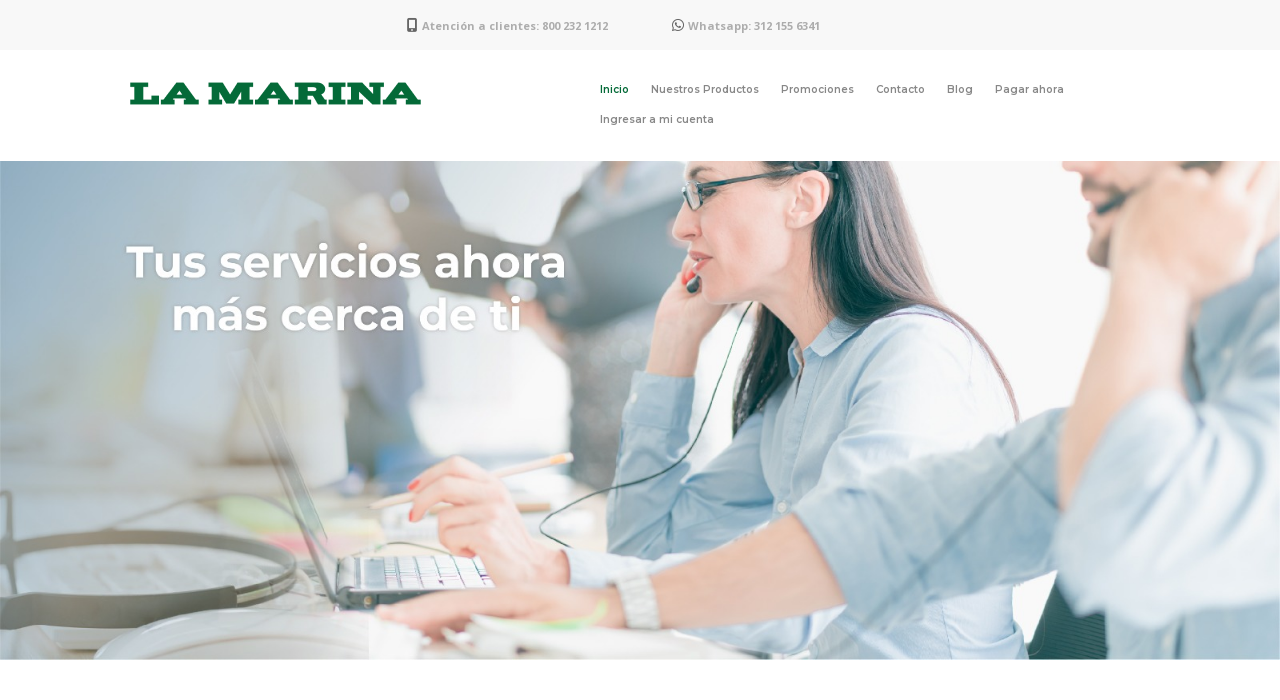

--- FILE ---
content_type: text/css
request_url: https://servicios.lamarina.com.mx/css/site.css
body_size: 1456
content:
/* Please see documentation at https://docs.microsoft.com/aspnet/core/client-side/bundling-and-minification
for details on configuring this project to bundle and minify static web assets. */

a.navbar-brand {
    white-space: normal;
    text-align: center;
    word-break: break-all;
}

/* Provide sufficient contrast against white background */
a {
    color: #000;
}


.MenuOvalado {
    border-radius: 100%;
    text-align: center;
    border-color: #db0b14;
}

.btn-primary {
    color: #fff;
    background-color: #1b6ec2;
    border-color: #1861ac;
}

.nav-pills .nav-link.active, .nav-pills .show > .nav-link {
    color: #fff;
    background-color: #1b6ec2;
    border-color: #1861ac;
}

/* Sticky footer styles
-------------------------------------------------- */
html {
    font-size: 14px;
}

@media (min-width: 768px) {
    html {
        font-size: 16px;
    }
}

.border-top {
    border-top: 1px solid #e5e5e5;
}

.border-bottom {
    border-bottom: 1px solid #e5e5e5;
}

.box-shadow {
    box-shadow: 0 .25rem .75rem rgba(0, 0, 0, .05);
}

button.accept-policy {
    font-size: 1rem;
    line-height: inherit;
}

/* Sticky footer styles
-------------------------------------------------- */
html {
    position: relative;
    min-height: 100%;
}

body {
    /* Margin bottom by footer height */
    margin-bottom: 60px;
}

.footer {
    position: absolute;
    bottom: 0;
    width: 100%;
    white-space: nowrap;
    line-height: 60px; /* Vertically center the text there */
}

div.positionServicio {
    width: auto;
    height: auto;
    padding: 15px;
    margin: 4% 6% 0% 25%;
    border: 3px solid #ECF0F1;
    border-radius: 10px;
    box-shadow: 2px 2px 20px whitesmoke;
}

div.positionServicio2 {
    width: 80%;
    padding: 15px;
    margin: 4% 0% 0%;
    border: 3px solid #ECF0F1;
    border-radius: 13px;
    box-shadow: 2px 2px 20px whitesmoke;
}


div.positionServicio img.izquierda {
    float: left;
    margin-right: 15px;
}

div.positionServicio img.derecha {
    float: right;
    margin-left: 15px;
}

div.reset {
    clear: both;
}


@media screen and (max-width:770px) {
    div.positionServicio {
        font-size: 9px;
        margin: 5% 5% -1% 0%;
    }

    div.positionServicio2 {
        font-size: 11px;
    }

    .mobile-row {
        margin: 1% -5% 0%;
    }

    .menu-normal {
        display: none;
    }

    .img-fluid {
        max-width: 90%;
        height: auto;
        object-fit: cover;
    }

    .mobile-row {
        margin: 1% 6% 0%;
    }

    .menu-normal {
        display: block;
    }
}

@media screen and (max-width:1200px) {
    div.positionServicio {
        margin: 0% 3% 3% 3%;
    }
}


@media screen and (max-width:992px) {
    div.positionServicio {
        margin: 0% 0% 3% 0%;
        font-size: 13px;
    }
}

@media screen and (min-width:1201px) {
    .grid-left {
        margin: 0% 0% 0% -11%
    }

    .grid-right {
        margin: 0% 0% 0% 11%
    }
}

.img-fluid {
    max-width: 100%;
    height: auto;
    object-fit: cover;
}

.img-service {
    width: 100%;
    float: left;
    object-fit: cover;
    margin: 4% 0% 0%;
}

@media screen and (max-width: 600px) {
    .text-mobile {
        width: 100%;
        font-size: 83%;
        font-weight: 600;
    }

    .image-mobile {
        width: 80%;
    }

    .image-mobile2 {
        width: 75%;
    }

    .image-mobile-special {
        width: 95%;
    }

    .image-mobile3 {
        width: 72%;
    }
}

@media screen and (min-width: 992px) {
    .text-mobile {
        width: 100%;
        font-size: 100%;
        font-weight: 700;
    }

    .image-mobile {
        width: 55%;
    }

    .image-mobile2 {
        width: 60%;
    }

    .image-mobile-special{
        width: 50%;
    }

    .image-mobile3 {
        width: 42%;
    }
}


--- FILE ---
content_type: text/css
request_url: https://servicios.lamarina.com.mx/css/utils.css
body_size: 3385
content:
/* RADIOS  4D7F62 */
@keyframes hover-color {
    from {
        border-color: #c0c0c0;
    }

    to {
        border-color: #3e97eb;
    }
}

.magic-radio,
.magic-checkbox {
    position: absolute;
    display: none;
}

    .magic-radio[disabled],
    .magic-checkbox[disabled] {
        cursor: not-allowed;
    }

    .magic-radio + label,
    .magic-checkbox + label {
        position: relative;
        display: block;
        padding-left: 30px;
        cursor: pointer;
        vertical-align: middle;
    }

        .magic-radio + label:hover:before,
        .magic-checkbox + label:hover:before {
            animation-duration: 0.4s;
            animation-fill-mode: both;
            animation-name: hover-color;
        }

        .magic-radio + label:before,
        .magic-checkbox + label:before {
            position: absolute;
            top: 0;
            left: 0;
            display: inline-block;
            width: 20px;
            height: 20px;
            content: '';
            border: 1px solid #c0c0c0;
        }

        .magic-radio + label:after,
        .magic-checkbox + label:after {
            position: absolute;
            display: none;
            content: '';
        }

    .magic-radio[disabled] + label,
    .magic-checkbox[disabled] + label {
        cursor: not-allowed;
        color: #e4e4e4;
    }

        .magic-radio[disabled] + label:hover, .magic-radio[disabled] + label:before, .magic-radio[disabled] + label:after,
        .magic-checkbox[disabled] + label:hover,
        .magic-checkbox[disabled] + label:before,
        .magic-checkbox[disabled] + label:after {
            cursor: not-allowed;
        }

            .magic-radio[disabled] + label:hover:before,
            .magic-checkbox[disabled] + label:hover:before {
                border: 1px solid #e4e4e4;
                animation-name: none;
            }

        .magic-radio[disabled] + label:before,
        .magic-checkbox[disabled] + label:before {
            border-color: #e4e4e4;
        }

    .magic-radio:checked + label:before,
    .magic-checkbox:checked + label:before {
        animation-name: none;
    }

    .magic-radio:checked + label:after,
    .magic-checkbox:checked + label:after {
        display: block;
    }

    .magic-radio + label:before {
        border-radius: 50%;
    }

    .magic-radio + label:after {
        top: 6px;
        left: 6px;
        width: 8px;
        height: 8px;
        border-radius: 50%;
        background: #3e97eb;
    }

    .magic-radio:checked + label:before {
        border: 1px solid #3e97eb;
    }

    .magic-radio:checked[disabled] + label:before {
        border: 1px solid #c9e2f9;
    }

    .magic-radio:checked[disabled] + label:after {
        background: #c9e2f9;
    }

    .magic-checkbox + label:before {
        border-radius: 3px;
    }

    .magic-checkbox + label:after {
        top: 2px;
        left: 7px;
        box-sizing: border-box;
        width: 6px;
        height: 12px;
        transform: rotate(45deg);
        border-width: 2px;
        border-style: solid;
        border-color: #fff;
        border-top: 0;
        border-left: 0;
    }

    .magic-checkbox:checked + label:before {
        border: #3e97eb;
        background: #3e97eb;
    }

    .magic-checkbox:checked[disabled] + label:before {
        border: #c9e2f9;
        background: #c9e2f9;
    }

/* --- CHECKBOX --- */

[class*="icheck-"] {
    min-height: 22px;
    margin-top: 6px !important;
    margin-bottom: 6px !important;
    padding-left: 0px;
}

.icheck-inline {
    display: inline-block;
}

    .icheck-inline + .icheck-inline {
        margin-left: .75rem;
        margin-top: 6px;
    }

[class*="icheck-"] > label {
    padding-left: 29px !important;
    min-height: 22px;
    line-height: 22px;
    display: inline-block;
    position: relative;
    vertical-align: top;
    margin-bottom: 0;
    font-weight: normal;
    cursor: pointer;
}

[class*="icheck-"] > input:first-child {
    position: absolute !important;
    opacity: 0;
    margin: 0;
}

    [class*="icheck-"] > input:first-child:disabled {
        cursor: default;
    }

    [class*="icheck-"] > input:first-child + label::before,
    [class*="icheck-"] > input:first-child + input[type="hidden"] + label::before {
        content: "";
        display: inline-block;
        position: absolute;
        width: 22px;
        height: 22px;
        border: 1px solid #D3CFC8;
        border-radius: 0px;
        margin-left: -29px;
    }

    [class*="icheck-"] > input:first-child:checked + label::after,
    [class*="icheck-"] > input:first-child:checked + input[type="hidden"] + label::after {
        content: "";
        display: inline-block;
        position: absolute;
        top: 0;
        left: 0;
        width: 7px;
        height: 10px;
        border: solid 2px #fff;
        border-left: none;
        border-top: none;
        transform: translate(7.75px, 4.5px) rotate(45deg);
        -ms-transform: translate(7.75px, 4.5px) rotate(45deg);
    }

[class*="icheck-"] > input[type="radio"]:first-child + label::before,
[class*="icheck-"] > input[type="radio"]:first-child + input[type="hidden"] + label::before {
    border-radius: 50%;
}

[class*="icheck-"] > input:first-child:not(:checked):not(:disabled):hover + label::before,
[class*="icheck-"] > input:first-child:not(:checked):not(:disabled):hover + input[type="hidden"] + label::before {
    border-width: 2px;
}

[class*="icheck-"] > input:first-child:disabled + label,
[class*="icheck-"] > input:first-child:disabled + input[type="hidden"] + label,
[class*="icheck-"] > input:first-child:disabled + label::before,
[class*="icheck-"] > input:first-child:disabled + input[type="hidden"] + label::before {
    pointer-events: none;
    cursor: default;
    filter: alpha(opacity=65);
    -webkit-box-shadow: none;
    box-shadow: none;
    opacity: .65;
}

.icheck-default > input:first-child:not(:checked):not(:disabled):hover + label::before,
.icheck-default > input:first-child:not(:checked):not(:disabled):hover + input[type="hidden"] + label::before {
    border-color: #adadad;
}

.icheck-default > input:first-child:checked + label::before,
.icheck-default > input:first-child:checked + input[type="hidden"] + label::before {
    background-color: #e6e6e6;
    border-color: #adadad;
}

.icheck-default > input:first-child:checked + label::after,
.icheck-default > input:first-child:checked + input[type="hidden"] + label::after {
    border-bottom-color: #333;
    border-right-color: #333;
}

.icheck-primary > input:first-child:not(:checked):not(:disabled):hover + label::before,
.icheck-primary > input:first-child:not(:checked):not(:disabled):hover + input[type="hidden"] + label::before {
    border-color: #2e6da4;
}

.icheck-primary > input:first-child:checked + label::before,
.icheck-primary > input:first-child:checked + input[type="hidden"] + label::before {
    background-color: #337ab7;
    border-color: #2e6da4;
}

.icheck-success > input:first-child:not(:checked):not(:disabled):hover + label::before,
.icheck-success > input:first-child:not(:checked):not(:disabled):hover + input[type="hidden"] + label::before {
    border-color: #4cae4c;
}

.icheck-success > input:first-child:checked + label::before,
.icheck-success > input:first-child:checked + input[type="hidden"] + label::before {
    background-color: #5cb85c;
    border-color: #4cae4c;
}

.icheck-info > input:first-child:not(:checked):not(:disabled):hover + label::before,
.icheck-info > input:first-child:not(:checked):not(:disabled):hover + input[type="hidden"] + label::before {
    border-color: #46b8da;
}

.icheck-info > input:first-child:checked + label::before,
.icheck-info > input:first-child:checked + input[type="hidden"] + label::before {
    background-color: #5bc0de;
    border-color: #46b8da;
}

.icheck-warning > input:first-child:not(:checked):not(:disabled):hover + label::before,
.icheck-warning > input:first-child:not(:checked):not(:disabled):hover + input[type="hidden"] + label::before {
    border-color: #eea236;
}

.icheck-warning > input:first-child:checked + label::before,
.icheck-warning > input:first-child:checked + input[type="hidden"] + label::before {
    background-color: #f0ad4e;
    border-color: #eea236;
}

.icheck-danger > input:first-child:not(:checked):not(:disabled):hover + label::before,
.icheck-danger > input:first-child:not(:checked):not(:disabled):hover + input[type="hidden"] + label::before {
    border-color: #d43f3a;
}

.icheck-danger > input:first-child:checked + label::before,
.icheck-danger > input:first-child:checked + input[type="hidden"] + label::before {
    background-color: #d9534f;
    border-color: #d43f3a;
}

.icheck-turquoise > input:first-child:not(:checked):not(:disabled):hover + label::before,
.icheck-turquoise > input:first-child:not(:checked):not(:disabled):hover + input[type="hidden"] + label::before {
    border-color: #1abc9c;
}

.icheck-turquoise > input:first-child:checked + label::before,
.icheck-turquoise > input:first-child:checked + input[type="hidden"] + label::before {
    background-color: #1abc9c;
    border-color: #1abc9c;
}

.icheck-emerland > input:first-child:not(:checked):not(:disabled):hover + label::before,
.icheck-emerland > input:first-child:not(:checked):not(:disabled):hover + input[type="hidden"] + label::before {
    border-color: #2ecc71;
}

.icheck-emerland > input:first-child:checked + label::before,
.icheck-emerland > input:first-child:checked + input[type="hidden"] + label::before {
    background-color: #2ecc71;
    border-color: #2ecc71;
}

.icheck-peterriver > input:first-child:not(:checked):not(:disabled):hover + label::before,
.icheck-peterriver > input:first-child:not(:checked):not(:disabled):hover + input[type="hidden"] + label::before {
    border-color: #3498db;
}

.icheck-peterriver > input:first-child:checked + label::before,
.icheck-peterriver > input:first-child:checked + input[type="hidden"] + label::before {
    background-color: #3498db;
    border-color: #3498db;
}

.icheck-amethyst > input:first-child:not(:checked):not(:disabled):hover + label::before,
.icheck-amethyst > input:first-child:not(:checked):not(:disabled):hover + input[type="hidden"] + label::before {
    border-color: #9b59b6;
}

.icheck-amethyst > input:first-child:checked + label::before,
.icheck-amethyst > input:first-child:checked + input[type="hidden"] + label::before {
    background-color: #9b59b6;
    border-color: #9b59b6;
}

.icheck-wetasphalt > input:first-child:not(:checked):not(:disabled):hover + label::before,
.icheck-wetasphalt > input:first-child:not(:checked):not(:disabled):hover + input[type="hidden"] + label::before {
    border-color: #34495e;
}

.icheck-wetasphalt > input:first-child:checked + label::before,
.icheck-wetasphalt > input:first-child:checked + input[type="hidden"] + label::before {
    background-color: #34495e;
    border-color: #34495e;
}

.icheck-greensea > input:first-child:not(:checked):not(:disabled):hover + label::before,
.icheck-greensea > input:first-child:not(:checked):not(:disabled):hover + input[type="hidden"] + label::before {
    border-color: #16a085;
}

.icheck-greensea > input:first-child:checked + label::before,
.icheck-greensea > input:first-child:checked + input[type="hidden"] + label::before {
    background-color: #16a085;
    border-color: #16a085;
}

.icheck-nephritis > input:first-child:not(:checked):not(:disabled):hover + label::before,
.icheck-nephritis > input:first-child:not(:checked):not(:disabled):hover + input[type="hidden"] + label::before {
    border-color: #27ae60;
}

.icheck-nephritis > input:first-child:checked + label::before,
.icheck-nephritis > input:first-child:checked + input[type="hidden"] + label::before {
    background-color: #27ae60;
    border-color: #27ae60;
}

.icheck-belizehole > input:first-child:not(:checked):not(:disabled):hover + label::before,
.icheck-belizehole > input:first-child:not(:checked):not(:disabled):hover + input[type="hidden"] + label::before {
    border-color: #2980b9;
}

.icheck-belizehole > input:first-child:checked + label::before,
.icheck-belizehole > input:first-child:checked + input[type="hidden"] + label::before {
    background-color: #2980b9;
    border-color: #2980b9;
}

.icheck-wisteria > input:first-child:not(:checked):not(:disabled):hover + label::before,
.icheck-wisteria > input:first-child:not(:checked):not(:disabled):hover + input[type="hidden"] + label::before {
    border-color: #8e44ad;
}

.icheck-wisteria > input:first-child:checked + label::before,
.icheck-wisteria > input:first-child:checked + input[type="hidden"] + label::before {
    background-color: #8e44ad;
    border-color: #8e44ad;
}

.icheck-midnightblue > input:first-child:not(:checked):not(:disabled):hover + label::before,
.icheck-midnightblue > input:first-child:not(:checked):not(:disabled):hover + input[type="hidden"] + label::before {
    border-color: #2c3e50;
}

.icheck-midnightblue > input:first-child:checked + label::before,
.icheck-midnightblue > input:first-child:checked + input[type="hidden"] + label::before {
    background-color: #2c3e50;
    border-color: #2c3e50;
}

.icheck-sunflower > input:first-child:not(:checked):not(:disabled):hover + label::before,
.icheck-sunflower > input:first-child:not(:checked):not(:disabled):hover + input[type="hidden"] + label::before {
    border-color: #f1c40f;
}

.icheck-sunflower > input:first-child:checked + label::before,
.icheck-sunflower > input:first-child:checked + input[type="hidden"] + label::before {
    background-color: #f1c40f;
    border-color: #f1c40f;
}

.icheck-carrot > input:first-child:not(:checked):not(:disabled):hover + label::before,
.icheck-carrot > input:first-child:not(:checked):not(:disabled):hover + input[type="hidden"] + label::before {
    border-color: #e67e22;
}

.icheck-carrot > input:first-child:checked + label::before,
.icheck-carrot > input:first-child:checked + input[type="hidden"] + label::before {
    background-color: #e67e22;
    border-color: #e67e22;
}

.icheck-alizarin > input:first-child:not(:checked):not(:disabled):hover + label::before,
.icheck-alizarin > input:first-child:not(:checked):not(:disabled):hover + input[type="hidden"] + label::before {
    border-color: #e74c3c;
}

.icheck-alizarin > input:first-child:checked + label::before,
.icheck-alizarin > input:first-child:checked + input[type="hidden"] + label::before {
    background-color: #e74c3c;
    border-color: #e74c3c;
}

.icheck-clouds > input:first-child:not(:checked):not(:disabled):hover + label::before,
.icheck-clouds > input:first-child:not(:checked):not(:disabled):hover + input[type="hidden"] + label::before {
    border-color: #ecf0f1;
}

.icheck-clouds > input:first-child:checked + label::before,
.icheck-clouds > input:first-child:checked + input[type="hidden"] + label::before {
    background-color: #ecf0f1;
    border-color: #ecf0f1;
}

.icheck-clouds > input:first-child:checked + label::after,
.icheck-clouds > input:first-child:checked + input[type="hidden"] + label::after {
    border-bottom-color: #95a5a6;
    border-right-color: #95a5a6;
}

.icheck-concrete > input:first-child:not(:checked):not(:disabled):hover + label::before,
.icheck-concrete > input:first-child:not(:checked):not(:disabled):hover + input[type="hidden"] + label::before {
    border-color: #95a5a6;
}

.icheck-concrete > input:first-child:checked + label::before,
.icheck-concrete > input:first-child:checked + input[type="hidden"] + label::before {
    background-color: #95a5a6;
    border-color: #95a5a6;
}

.icheck-orange > input:first-child:not(:checked):not(:disabled):hover + label::before,
.icheck-orange > input:first-child:not(:checked):not(:disabled):hover + input[type="hidden"] + label::before {
    border-color: #f39c12;
}

.icheck-orange > input:first-child:checked + label::before,
.icheck-orange > input:first-child:checked + input[type="hidden"] + label::before {
    background-color: #f39c12;
    border-color: #f39c12;
}

.icheck-pumpkin > input:first-child:not(:checked):not(:disabled):hover + label::before,
.icheck-pumpkin > input:first-child:not(:checked):not(:disabled):hover + input[type="hidden"] + label::before {
    border-color: #d35400;
}

.icheck-pumpkin > input:first-child:checked + label::before,
.icheck-pumpkin > input:first-child:checked + input[type="hidden"] + label::before {
    background-color: #d35400;
    border-color: #d35400;
}

.icheck-pomegranate > input:first-child:not(:checked):not(:disabled):hover + label::before,
.icheck-pomegranate > input:first-child:not(:checked):not(:disabled):hover + input[type="hidden"] + label::before {
    border-color: #c0392b;
}

.icheck-pomegranate > input:first-child:checked + label::before,
.icheck-pomegranate > input:first-child:checked + input[type="hidden"] + label::before {
    background-color: #c0392b;
    border-color: #c0392b;
}

.icheck-silver > input:first-child:not(:checked):not(:disabled):hover + label::before,
.icheck-silver > input:first-child:not(:checked):not(:disabled):hover + input[type="hidden"] + label::before {
    border-color: #bdc3c7;
}

.icheck-silver > input:first-child:checked + label::before,
.icheck-silver > input:first-child:checked + input[type="hidden"] + label::before {
    background-color: #bdc3c7;
    border-color: #bdc3c7;
}

.icheck-asbestos > input:first-child:not(:checked):not(:disabled):hover + label::before,
.icheck-asbestos > input:first-child:not(:checked):not(:disabled):hover + input[type="hidden"] + label::before {
    border-color: #7f8c8d;
}

.icheck-asbestos > input:first-child:checked + label::before,
.icheck-asbestos > input:first-child:checked + input[type="hidden"] + label::before {
    background-color: #7f8c8d;
    border-color: #7f8c8d;
}


--- FILE ---
content_type: text/css
request_url: https://servicios.lamarina.com.mx/css/isbusy.css
body_size: 3890
content:
.loader {
    color: #fff;
    position: fixed;
    box-sizing: border-box;
    left: -9999px;
    top: -9999px;
    width: 0;
    height: 0;
    overflow: hidden;
    z-index: 999999
}

    .loader:after, .loader:before {
        box-sizing: border-box;
        display: none
    }

    .loader.is-active {
        background-color: rgba(0,0,0,.85);
        width: 100%;
        height: 100%;
        left: 0;
        top: 0
    }

        .loader.is-active:after, .loader.is-active:before {
            display: block
        }

@keyframes rotation {
    0% {
        transform: rotate(0)
    }

    to {
        transform: rotate(359deg)
    }
}

@keyframes blink {
    0% {
        opacity: .5
    }

    to {
        opacity: 1
    }
}

.loader[data-text]:before {
    position: fixed;
    left: 0;
    top: 50%;
    color: currentColor;
    font-family: Helvetica,Arial,sans-serif;
    text-align: center;
    width: 100%;
    font-size: 14px
}

.loader[data-text=""]:before {
    content: "Loading"
}

.loader[data-text]:not([data-text=""]):before {
    content: attr(data-text)
}

.loader[data-text][data-blink]:before {
    animation: blink 1s linear infinite alternate
}

.loader-default[data-text]:before {
    top: calc(50% - 63px)
}

.loader-default:after {
    content: "";
    position: fixed;
    width: 48px;
    height: 48px;
    border: 8px solid #fff;
    border-left-color: transparent;
    border-radius: 50%;
    top: calc(50% - 24px);
    left: calc(50% - 24px);
    animation: rotation 1s linear infinite
}

.loader-default[data-half]:after {
    border-right-color: transparent
}

.loader-default[data-inverse]:after {
    animation-direction: reverse
}

.loader-double:after, .loader-double:before {
    content: "";
    position: fixed;
    border-radius: 50%;
    border: 8px solid;
    animation: rotation 1s linear infinite
}

.loader-double:after {
    width: 48px;
    height: 48px;
    border-color: #fff;
    border-left-color: transparent;
    top: calc(50% - 24px);
    left: calc(50% - 24px)
}

.loader-double:before {
    width: 64px;
    height: 64px;
    border-color: #eb974e;
    border-right-color: transparent;
    animation-duration: 2s;
    top: calc(50% - 32px);
    left: calc(50% - 32px)
}

.loader-bar[data-text]:before {
    top: calc(50% - 40px);
    color: #fff
}

.loader-bar:after {
    content: "";
    position: fixed;
    top: 50%;
    left: 50%;
    width: 200px;
    height: 20px;
    transform: translate(-50%,-50%);
    background: linear-gradient(-45deg,#4183d7 25%,#52b3d9 0,#52b3d9 50%,#4183d7 0,#4183d7 75%,#52b3d9 0,#52b3d9);
    background-size: 20px 20px;
    box-shadow: inset 0 10px 0 hsla(0,0%,100%,.2),0 0 0 5px rgba(0,0,0,.2);
    animation: moveBar 1.5s linear infinite reverse
}

.loader-bar[data-rounded]:after {
    border-radius: 15px
}

.loader-bar[data-inverse]:after {
    animation-direction: normal
}

@keyframes moveBar {
    0% {
        background-position: 0 0
    }

    to {
        background-position: 20px 20px
    }
}

.loader-bar-ping-pong:before {
    width: 200px;
    background-color: #000
}

.loader-bar-ping-pong:after, .loader-bar-ping-pong:before {
    content: "";
    height: 20px;
    position: absolute;
    top: calc(50% - 10px);
    left: calc(50% - 100px)
}

.loader-bar-ping-pong:after {
    width: 50px;
    background-color: #f19;
    animation: moveBarPingPong .5s linear infinite alternate
}

.loader-bar-ping-pong[data-rounded]:before {
    border-radius: 10px
}

.loader-bar-ping-pong[data-rounded]:after {
    border-radius: 50%;
    width: 20px;
    animation-name: moveBarPingPongRounded
}

@keyframes moveBarPingPong {
    0% {
        left: calc(50% - 100px)
    }

    to {
        left: calc(50% - -50px)
    }
}

@keyframes moveBarPingPongRounded {
    0% {
        left: calc(50% - 100px)
    }

    to {
        left: calc(50% - -80px)
    }
}

@keyframes corners {
    6% {
        width: 60px;
        height: 15px
    }

    25% {
        width: 15px;
        height: 15px;
        left: calc(100% - 15px);
        top: 0
    }

    31% {
        height: 60px
    }

    50% {
        height: 15px;
        top: calc(100% - 15px);
        left: calc(100% - 15px)
    }

    56% {
        width: 60px
    }

    75% {
        width: 15px;
        left: 0;
        top: calc(100% - 15px)
    }

    81% {
        height: 60px
    }
}

.loader-border[data-text]:before {
    color: #fff
}

.loader-border:after {
    content: "";
    position: absolute;
    top: 0;
    left: 0;
    width: 15px;
    height: 15px;
    background-color: #ff0;
    animation: corners 3s ease both infinite
}

.loader-ball:before {
    content: "";
    position: absolute;
    width: 50px;
    height: 50px;
    top: 50%;
    left: 50%;
    margin: -25px 0 0 -25px;
    background-color: #fff;
    border-radius: 50%;
    z-index: 1;
    animation: kickBall 1s infinite alternate ease-in both
}

.loader-ball[data-shadow]:before {
    box-shadow: inset -5px -5px 10px 0 rgba(0,0,0,.5)
}

.loader-ball:after {
    content: "";
    position: absolute;
    background-color: rgba(0,0,0,.3);
    border-radius: 50%;
    width: 45px;
    height: 20px;
    top: calc(50% + 10px);
    left: 50%;
    margin: 0 0 0 -22.5px;
    z-index: 0;
    animation: shadow 1s infinite alternate ease-out both
}

@keyframes shadow {
    0% {
        background-color: transparent;
        transform: scale(0)
    }

    40% {
        background-color: transparent;
        transform: scale(0)
    }

    95% {
        background-color: rgba(0,0,0,.75);
        transform: scale(1)
    }

    to {
        background-color: rgba(0,0,0,.75);
        transform: scale(1)
    }
}

@keyframes kickBall {
    0% {
        transform: translateY(-80px) scaleX(.95)
    }

    90% {
        border-radius: 50%
    }

    to {
        transform: translateY(0) scaleX(1);
        border-radius: 50% 50% 20% 20%
    }
}

.loader-smartphone:after {
    content: "";
    color: #fff;
    font-size: 12px;
    font-family: Helvetica,Arial,sans-serif;
    text-align: center;
    line-height: 120px;
    position: fixed;
    left: 50%;
    top: 50%;
    width: 70px;
    height: 130px;
    margin: -65px 0 0 -35px;
    border: 5px solid #fd0;
    border-radius: 10px;
    box-shadow: inset 0 5px 0 0 #fd0;
    background: radial-gradient(circle at 50% 90%,rgba(0,0,0,.5) 6px,transparent 0),linear-gradient(0deg,#fd0 22px,transparent 0),linear-gradient(0deg,rgba(0,0,0,.5) 22px,rgba(0,0,0,.5));
    animation: shake 2s cubic-bezier(.36,.07,.19,.97) both infinite
}

.loader-smartphone[data-screen=""]:after {
    content: "Loading"
}

.loader-smartphone:not([data-screen=""]):after {
    content: attr(data-screen)
}

@keyframes shake {
    5% {
        transform: translate3d(-1px,0,0)
    }

    10% {
        transform: translate3d(1px,0,0)
    }

    15% {
        transform: translate3d(-1px,0,0)
    }

    20% {
        transform: translate3d(1px,0,0)
    }

    25% {
        transform: translate3d(-1px,0,0)
    }

    30% {
        transform: translate3d(1px,0,0)
    }

    35% {
        transform: translate3d(-1px,0,0)
    }

    40% {
        transform: translate3d(1px,0,0)
    }

    45% {
        transform: translate3d(-1px,0,0)
    }

    50% {
        transform: translate3d(1px,0,0)
    }

    55% {
        transform: translate3d(-1px,0,0)
    }
}

.loader-clock:before {
    width: 120px;
    height: 120px;
    border-radius: 50%;
    margin: -60px 0 0 -60px;
    background: linear-gradient(180deg,transparent 50%,#f5f5f5 0),linear-gradient(90deg,transparent 55px,#2ecc71 0,#2ecc71 65px,transparent 0),linear-gradient(180deg,#f5f5f5 50%,#f5f5f5 0);
    box-shadow: inset 0 0 0 10px #f5f5f5,0 0 0 5px #555,0 0 0 10px #7b7b7b;
    animation: rotation infinite 2s linear
}

.loader-clock:after, .loader-clock:before {
    content: "";
    position: fixed;
    left: 50%;
    top: 50%;
    overflow: hidden
}

.loader-clock:after {
    width: 60px;
    height: 40px;
    margin: -20px 0 0 -15px;
    border-radius: 20px 0 0 20px;
    background: radial-gradient(circle at 14px 20px,#25a25a 10px,transparent 0),radial-gradient(circle at 14px 20px,#1b7943 14px,transparent 0),linear-gradient(180deg,transparent 15px,#2ecc71 0,#2ecc71 25px,transparent 0);
    animation: rotation infinite 24s linear;
    transform-origin: 15px center
}

.loader-curtain:after, .loader-curtain:before {
    position: fixed;
    width: 100%;
    top: 50%;
    margin-top: -35px;
    font-size: 70px;
    text-align: center;
    font-family: Helvetica,Arial,sans-serif;
    overflow: hidden;
    line-height: 1.2;
    content: "Loading"
}

.loader-curtain:before {
    color: #666
}

.loader-curtain:after {
    color: #fff;
    height: 0;
    animation: curtain 1s linear infinite alternate both
}

.loader-curtain[data-curtain-text]:not([data-curtain-text=""]):after, .loader-curtain[data-curtain-text]:not([data-curtain-text=""]):before {
    content: attr(data-curtain-text)
}

.loader-curtain[data-brazilian]:before {
    color: #f1c40f
}

.loader-curtain[data-brazilian]:after {
    color: #2ecc71
}

.loader-curtain[data-colorful]:before {
    animation: maskColorful 2s linear infinite alternate both
}

.loader-curtain[data-colorful]:after {
    animation: curtain 1s linear infinite alternate both,maskColorful-front 2s 1s linear infinite alternate both;
    color: #000
}

@keyframes maskColorful {
    0% {
        color: #3498db
    }

    49.5% {
        color: #3498db
    }

    50.5% {
        color: #e74c3c
    }

    to {
        color: #e74c3c
    }
}

@keyframes maskColorful-front {
    0% {
        color: #2ecc71
    }

    49.5% {
        color: #2ecc71
    }

    50.5% {
        color: #f1c40f
    }

    to {
        color: #f1c40f
    }
}

@keyframes curtain {
    0% {
        height: 0
    }

    to {
        height: 84px
    }
}

.loader-music:after, .loader-music:before {
    content: "";
    position: fixed;
    width: 240px;
    height: 240px;
    top: 50%;
    left: 50%;
    margin: -120px 0 0 -120px;
    border-radius: 50%;
    text-align: center;
    line-height: 240px;
    color: #fff;
    font-size: 40px;
    font-family: Helvetica,Arial,sans-serif;
    text-shadow: 1px 1px 0 rgba(0,0,0,.5);
    letter-spacing: -1px
}

.loader-music:after {
    backface-visibility: hidden
}

.loader-music[data-hey-oh]:after, .loader-music[data-hey-oh]:before {
    box-shadow: 0 0 0 10px
}

.loader-music[data-hey-oh]:before {
    background-color: #fff;
    color: #000;
    animation: coinBack 2.5s linear infinite,oh 5s 1.25s linear infinite both
}

.loader-music[data-hey-oh]:after {
    background-color: #000;
    animation: coin 2.5s linear infinite,hey 5s linear infinite both
}

.loader-music[data-no-cry]:after, .loader-music[data-no-cry]:before {
    background: linear-gradient(45deg,#009b3a 50%,#fed100 51%);
    box-shadow: 0 0 0 10px #000
}

.loader-music[data-no-cry]:before {
    animation: coinBack 2.5s linear infinite,cry 5s 1.25s linear infinite both
}

.loader-music[data-no-cry]:after {
    animation: coin 2.5s linear infinite,no 5s linear infinite both
}

.loader-music[data-we-are]:before {
    animation: coinBack 2.5s linear infinite,theWorld 5s 1.25s linear infinite both;
    background: radial-gradient(ellipse at center,#4ecdc4 0,#556270)
}

.loader-music[data-we-are]:after {
    animation: coin 2.5s linear infinite,weAre 5s linear infinite both;
    background: radial-gradient(ellipse at center,#26d0ce 0,#1a2980)
}

.loader-music[data-rock-you]:before {
    animation: coinBack 2.5s linear infinite,rockYou 5s 1.25s linear infinite both;
    background: #444
}

.loader-music[data-rock-you]:after {
    animation: coin 2.5s linear infinite,weWill 5s linear infinite both;
    background: #96281b
}

@keyframes coin {
    to {
        transform: rotateY(359deg)
    }
}

@keyframes coinBack {
    0% {
        transform: rotateY(180deg)
    }

    50% {
        transform: rotateY(1turn)
    }

    to {
        transform: rotateY(180deg)
    }
}

@keyframes hey {
    0% {
        content: "Hey!"
    }

    50% {
        content: "Let's!"
    }

    to {
        content: "Hey!"
    }
}

@keyframes oh {
    0% {
        content: "Oh!"
    }

    50% {
        content: "Go!"
    }

    to {
        content: "Oh!"
    }
}

@keyframes no {
    0% {
        content: "No..."
    }

    50% {
        content: "no"
    }

    to {
        content: "No..."
    }
}

@keyframes cry {
    0% {
        content: "woman"
    }

    50% {
        content: "cry!"
    }

    to {
        content: "woman"
    }
}

@keyframes weAre {
    0% {
        content: "We are"
    }

    50% {
        content: "we are"
    }

    to {
        content: "We are"
    }
}

@keyframes theWorld {
    0% {
        content: "the world,"
    }

    50% {
        content: "the children!"
    }

    to {
        content: "the world,"
    }
}

@keyframes weWill {
    0% {
        content: "We will,"
    }

    50% {
        content: "rock you!"
    }

    to {
        content: "We will,"
    }
}

@keyframes rockYou {
    0% {
        content: "we will"
    }

    50% {
        content: "\1F918"
    }

    to {
        content: "we will"
    }
}

.loader-pokeball:before {
    content: "";
    position: absolute;
    width: 100px;
    height: 100px;
    top: 50%;
    left: 50%;
    margin: -50px 0 0 -50px;
    background: linear-gradient(180deg,red 42%,#000 0,#000 58%,#fff 0);
    background-repeat: no-repeat;
    background-color: #fff;
    border-radius: 50%;
    z-index: 1;
    animation: movePokeball 1s linear infinite both
}

.loader-pokeball:after {
    content: "";
    position: absolute;
    width: 24px;
    height: 24px;
    top: 50%;
    left: 50%;
    margin: -12px 0 0 -12px;
    background-color: #fff;
    border-radius: 50%;
    z-index: 2;
    animation: movePokeball 1s linear infinite both,flashPokeball .5s infinite alternate;
    border: 2px solid #000;
    box-shadow: 0 0 0 5px #fff,0 0 0 10px #000
}

@keyframes movePokeball {
    0% {
        transform: translateX(0) rotate(0)
    }

    15% {
        transform: translatex(-10px) rotate(-5deg)
    }

    30% {
        transform: translateX(10px) rotate(5deg)
    }

    45% {
        transform: translatex(0) rotate(0)
    }
}

@keyframes flashPokeball {
    0% {
        background-color: #fff
    }

    to {
        background-color: #fd0
    }
}

.loader-bouncing:after, .loader-bouncing:before {
    content: "";
    width: 20px;
    height: 20px;
    position: absolute;
    top: calc(50% - 10px);
    left: calc(50% - 10px);
    border-radius: 50%;
    background-color: #fff;
    animation: kick .6s infinite alternate
}

.loader-bouncing:after {
    margin-left: -30px;
    animation: kick .6s infinite alternate
}

.loader-bouncing:before {
    animation-delay: .2s
}

@keyframes kick {
    0% {
        opacity: 1;
        transform: translateY(0)
    }

    to {
        opacity: .3;
        transform: translateY(-1rem)
    }
}

--- FILE ---
content_type: text/css
request_url: https://servicios.lamarina.com.mx/css/Im-header-v3.min.css
body_size: 59104
content:
/*//////////////////Mobile Category Menu//////////////////////////////////////*/

.close-my-cart {
    cursor: pointer;
}

    .close-my-cart:hover {
        cursor: pointer;
    }

.focus-back {
    background-color: #000;
    display: none;
    opacity: 0.6;
    position: absolute;
    left: 0;
    right: 0;
    top: 0;
    bottom: 0;
    overflow: hidden;
    z-index: 15;
}

.mobile-menu {
    position: fixed;
    z-index: 16;
    left: -150%;
    background-color: #e2e2e2;
    right: 150%;
    top: 0;
    height: 100%;
    box-shadow: 7px 0px 20px 2px rgba(0, 0, 0, 0.75);
    -webkit-box-shadow: 7px 0px 20px 2px rgba(0, 0, 0, 0.75);
    -moz-box-shadow: 7px 0px 20px 2px rgba(0, 0, 0, 0.75);
}

.mobile-menu-header {
    width: 100%;
    padding: 20px 20px;
    display: flex;
    flex-direction: row;
    align-items: center;
}

    .mobile-menu-header .header-title {
        font-size: 16px;
        flex-grow: 1;
        padding-left: 10px;
    }

        .mobile-menu-header .header-title a {
            font-size: 16px;
        }

    .mobile-menu-header .close-button img {
        height: 16px;
    }

.mobile-menu-item {
    width: 100%;
    display: flex;
    align-items: center;
    padding: 10px 30px;
    border-top: solid 0.5px #9d9d9d;
    flex-direction: row;
    flex-wrap: wrap;
}

    .mobile-menu-item .name a {
        font-size: 15px;
    }

    .mobile-menu-item .name {
        font-size: 15px;
        flex-grow: 1;
        padding-left: 30px;
        position: relative;
    }




    .mobile-menu-item .select-button {
        font-size: 25px;
    }

.categories-container {
    overflow: auto;
    margin-left: 100%;
    width: 100%;
    height: 90%;
    /* background: red; */
}

.departments-container {
    width: 100%;
    float: left;
    /* height: auto; */
    height: 420px;
    overflow: scroll;
}

.sub-categories-container {
    flex-basis: 100%;
    height: 0;
    overflow: hidden;
}

.return-button {
    font-size: 35px;
}

@media (min-width: 991.98px) {
    .mobile-menu {
        display: none;
    }
}

/*//////////////////Mobile Category Menu Ends////////////////////////////////*/

/*//////////////////Top Bar Section////////////////////////////////*/

.top-bar-wrapper {
    width: 100%;
}

.header-banner-element {
    background: #f51b22;
    text-align: center;
    display: none;
    padding-left: 16px;
    padding-right: 16px;
    height: 38px;
}

.header-banner-container {
    width: 100%;
    height: 50px;
    border-radius: 10px;
    position: relative;
    text-align: center;
    display: inline-block;
    max-width: 1440px;
}

    .header-banner-container li {
        padding-top: 6px;
        text-align: center;
    }

        .header-banner-container li a {
            color: #ffffff;
            font-size: 15px;
            font-weight: 700;
        }

    .header-banner-container .slick-arrow {
        width: auto;
        height: auto;
        position: absolute;
        background-color: transparent;
        border: none;
        top: 10px;
    }

        .header-banner-container .slick-arrow i {
            color: #ffffff;
            font-size: 18px;
        }

    .header-banner-container .slick-prev {
        left: 15%;
    }

    .header-banner-container .slick-next {
        right: 15%;
    }

.header-banner-element .header-banner-container img {
    cursor: pointer;
    position: absolute;
    right: 0px;
    top: 11px;
    height: 15px;
}

.separador-mobile {
    display: none
}

@media (max-width: 991.98px) {

    .header-bottom-right {
        /*width: 90%;*/
    }

    .header-banner-element {
        height: 56px;
    }

    .header-banner-container ul {
        padding-right: 58px;
        padding-left: 18px;
    }

    .header-banner-element .header-banner-container img {
        top: 18px;
    }

    .header-banner-container .slick-arrow {
        top: 17px;
    }

    .header-banner-container .slick-next {
        right: 32px;
    }

    .header-banner-container .slick-prev {
        left: 0;
    }

    .header-banner-container li a {
        font-size: 13px;
    }

    .phone-link,
    .phone-link.whatsapp {
        display: none;
    }

    .header-right-links-container {
        justify-content: space-evenly;
    }

    .separador-mobile {
        display: block;
        border-right: 1px solid black;
        display: block;
        height: 22px;
        width: 1px;
    }

    .header-right-links-container div a {
        border-right: none !important;
    }
}

/*//////////////////Top Bar Section Ends///////////////////////////*/

/*//////////////////Logo Section////////////////////////////////*/

.header-top-left {
    width: 17%;
    min-width: 184px;
}

    .header-top-left .logo-container {
        /*margin-right: 25px;*/
    }

        .header-top-left .logo-container img {
            width: 350px;
            height: auto;
        }

/*// Small devices (landscape phones, 576px and up)*/
@media (max-width: 991.98px) {
    .header-top-left .logo-container {
        padding: 0;
    }

        .header-top-left .logo-container img {
            height: auto !important;
            width: 180px;
        }
}

/*///////////////////Logo Section Ends///////////////////////////*/

/*//////////////////////////Input Search Section///////////////////////*/

.header-search-container fieldset {
    display: flex;
    position: relative;
}

.search-button-icon {
    cursor: pointer;
    position: absolute;
    top: 8px;
    right: 10px;
    width: 26px;
    opacity: 0.5;
}

.header-element .header-container .header-top-middle {
    width: 100%;
}

.header-search-container {
    display: inline-block;
    vertical-align: middle;
    position: relative;
    width: 100%;
}

    .header-search-container fieldset {
        border: 0px;
    }

    .header-search-container select {
        height: 0px;
        width: 0px;
        opacity: 0;
    }

    .header-search-container .fulltext-search-box {
        font-size: 15px;
        color: #5c5c5c;
        /*font-style: italic;*/
        height: 42px;
        padding: 8px;
        border: 1px solid #ccc;
        width: calc(90% - 2px);
        /*border-radius: 20px 0px 0px 20px;*/
        border-right: none;
    }

    .header-search-container .btn-buscar {
        display: inline-block;
        /* position: absolute; */
        top: 0.5px;
        /* right: -33px; */
        /* height: 44px; */
        width: 47px;
        border: 1px solid #ccc;
        border-left-style: none;
        height: 42px;
        /*background-color: #ffdf00;*/
        background-color: white;
        font-size: 0px;
        width: 9%;
        /*border-radius: 0px 20px 20px 0px;*/
    }

/*//  Extra Small and Small devices (landscape phones, 576px and up)*/
@media (max-width: 991.98px) {
    .header-element .header-container .header-top-middle {
        padding-top: 7px;
        padding-bottom: 10px;
        width: 100%;
        display: block;
    }

    .header-search-container .fulltext-search-box {
        height: 40px;
        font-size: 15px;
    }

    .header-search-container .btn-buscar {
        height: 40px;
    }

    .search-button-icon {
        width: 25px;
        right: 9px;
        top: 7px;
    }
}

/*///////////////////////////Input Search Section Ends////////////////////*/

/*//////////////////Right Icons Section////////////////////////////////*/
.header-right-links-container {
    display: flex;
    /*gap: 15px;*/
    align-items: center;
    width: 100%;
    height: auto;
    justify-content: flex-end;
    gap: 10px;
}

    .header-right-links-container div a {
        display: flex;
        align-items: center;
        border-right: 1px solid;
        padding: 0 7px;
    }

    .header-right-links-container div span {
        font-size: 10px;
        color: black;
        margin-left: 2px;
        font-style: italic;
    }

    .header-right-links-container div b span {
        font-size: 12px;
        font-style: normal;
    }

    .header-right-links-container div i {
        font-size: 22px;
    }

    .header-right-links-container div img {
        height: 35px;
    }

.cart-link {
    position: relative;
}

.header-right-links-container div.cart-link a {
    border-right: none;
}

.cart-items-counter {
    font-size: 9px;
    position: absolute;
    color: #fff;
    background-color: #000;
    width: 14px;
    height: 14px;
    line-height: 14px;
    text-align: center;
    border-radius: 50px;
    left: 31px;
    bottom: 0px;
}


.left-margin-of-20 {
    margin-left: 20px !important;
}

@media (max-width: 991.98px) {
    .header-right-links-container div span {
        display: none;
    }

    .header-right-links-container {
        /*gap: 12px;*/
    }

        .header-right-links-container div i {
            font-size: 22px !important;
        }

        .header-right-links-container div img {
            height: 28px;
        }

    /*NEW STYLES EXPE*/
    .menu-item.category,
    .menu-item.sale {
        display: none !important;
    }

        .menu-item.sale.mobile-menu-item {
            display: flex !important;
        }

    .links-menu-top i {
        top: 7px !important;
        right: -8px !important;
    }

    .left-margin-of-20 {
        margin-left: 0 !important;
    }
}

/*//////////////////Right Icons Section Ends////////////////////////////////*/

.cc-justify-between {
    height: 30px !important;
}

.cc-justify-between {
    background-color: rgba(0, 0, 0, 0.7) !important;
}

.cc-flex img {
    display: block;
}

.cc-flex a,
.cc-flex p {
    margin-top: 5px;
}

.cc-flex .cc-ma0 span {
    font-size: 20px;
    padding-left: 10px;
    color: white;
}

#vtex-callcenter__user-logout span {
    color: red;
    font-size: 20px;
    padding-left: 30px;
}

#impersonateButton span {
    font-size: 13px;
    color: white !important;
}

#impersonationForm label,
#impersonationForm input,
#impersonationForm button span {
    font-size: 15px !important;
}

.cc-customer span {
    font-size: 15px;
    padding-right: 10px;
    margin-top: 1%;
}

.cc-customer span {
    margin-top: 1%;
}

.header-banner-element .header-banner-container {
    text-align: center;
    display: inline-block;
    width: 100%;
    max-width: 1440px;
    padding-top: 0;
    position: relative;
}

    .header-banner-element .header-banner-container span {
        display: block;
        font-size: 12px;
        color: #ffffff;
    }

        .header-banner-element .header-banner-container span:first-child {
            font-size: 14px;
            font-weight: bold;
        }

@media only screen and (max-width: 600px) {
    .header-banner-element .header-banner-container span {
        font-size: 10px;
    }

        .header-banner-element .header-banner-container span:first-child {
            font-size: 12px;
        }
}

.header-element {
    z-index: 10;
    position: fixed;
    top: 0px;
}

    .header-element .header-container {
        width: 100%;
        background-color: #fff;
        display: flex;
        flex-direction: column;
        justify-content: center;
        box-shadow: 0px 0px 15px rgb(0 0 0 / 40%);
        margin-bottom: 44px;
    }

        .header-element .header-container .header-top {
            width: 100%;
            padding: 0px 8%;
            gap: 90px;
            /* max-width: 1200px; */
            /* height: 60px; */
            display: flex;
            align-items: center;
            margin: 0px 0 0 0;
        }

.ui-autocomplete {
    background: #fff;
    -webkit-box-shadow: 0px 2px 6px rgba(0, 0, 0, 0.8);
    -moz-box-shadow: 0px 2px 6px rgba(0, 0, 0, 0.8);
    box-shadow: 0px 2px 6px rgba(0, 0, 0, 0.8);
    width: 60vw;
}

    .ui-autocomplete li a {
        display: block;
        font-size: 14px;
        padding: 4px 16px;
        color: #5c5c5c;
        cursor: pointer;
    }

    .ui-autocomplete li:first-child a {
        padding-top: 8px;
    }

    .ui-autocomplete li:last-child a {
        padding-bottom: 8px;
    }

    .ui-autocomplete li:hover {
        background: #ddd;
    }

        .ui-autocomplete li:hover a {
            color: #f51b22;
        }

.header-top-right {
    width: 45%;
}

.header-element .header-container .header-right .header-icons-container {
    display: flex;
}

.header-icons-container {
    position: relative;
    justify-self: center;
    height: 36px;
    list-style: none;
    margin: 0px;
    display: flex;
    flex-flow: row nowrap;
    justify-content: flex-end;
}

    .header-icons-container li {
        color: #000;
        /* padding: 0px 20px; */
        margin-right: 20px;
        display: flex;
        align-items: center;
        width: 120px;
    }

        .header-icons-container li a {
            align-items: center;
            color: #000;
            display: flex;
            font-size: 14px;
            white-space: nowrap;
        }

    .header-icons-container .navbar-icon {
        height: 25px;
        width: 25px;
        margin-right: 5px;
    }

    .header-icons-container a {
        /* border: 1px solid red; */
        margin-left: 20px;
        font-size: 14px;
        color: #000;
        display: flex;
        align-items: center;
    }

        .header-icons-container a span {
            color: #000;
            font-size: 14px;
        }

        .header-icons-container a i {
            font-size: 25px;
            color: #000;
            margin-right: 5px;
        }

.my-cart-items {
    position: absolute;
    color: #fff;
    background: #f51b22;
    border-radius: 20px;
    font-size: 12px;
    padding: 2px 6px;
    top: 0px;
    right: -4px;
    box-shadow: 0px 0px 1px 1px rgba(0, 0, 0, 0.1);
    display: none;
}

.my-cart-pop-container {
    position: absolute;
    width: 350px;
    background: #fff;
    right: 0px;
    top: 50px;
    -webkit-box-shadow: 0px 0px 9px 1px rgba(0, 0, 0, 0.5);
    -moz-box-shadow: 0px 0px 9px 1px rgba(0, 0, 0, 0.5);
    box-shadow: 0px 0px 9px 1px rgba(0, 0, 0, 0.5);
    border-radius: 5px;
    z-index: 100;
    display: none;
}

    .my-cart-pop-container .my-cart-pop-title-container {
        padding: 8px;
        background: #fff;
        text-align: center;
        border-bottom: 1px solid #e8e8e8;
        border-top-left-radius: 5px;
        display: flex;
        align-items: center;
        justify-content: space-between;
    }

        .my-cart-pop-container .my-cart-pop-title-container p {
            font-size: 16px;
        }

    .my-cart-pop-container .my-cart-pop-button-container {
        border-top: 1px solid #e8e8e8;
        padding: 8px;
    }

        .my-cart-pop-container .my-cart-pop-button-container .my-cart-pop-amount-container {
            margin-top: 12px;
            margin-bottom: 12px;
        }

            .my-cart-pop-container .my-cart-pop-button-container .my-cart-pop-amount-container .my-cart-pop-text {
                display: inline-block;
                font-size: 20px;
            }

            .my-cart-pop-container .my-cart-pop-button-container .my-cart-pop-amount-container .my-cart-pop-amount {
                float: right;
                font-size: 20px;
                color: #f51b22;
                font-weight: bold;
                display: inline-block;
            }

        .my-cart-pop-container .my-cart-pop-button-container .my-cart-pop-button {
            background: #030303;
            text-align: center;
            color: #fff;
            padding: 12px;
            font-size: 16px;
            border-radius: 4px;
            -webkit-box-shadow: 0px 0px 15px rgba(0, 0, 0, 0.1);
            -moz-box-shadow: 0px 0px 15px rgba(0, 0, 0, 0.1);
            box-shadow: 0px 0px 15px rgba(0, 0, 0, 0.1);
        }

    .my-cart-pop-container .my-cart-pop-items {
        width: 100%;
        max-height: 300px;
        overflow-y: auto;
        padding: 8px;
    }

        .my-cart-pop-container .my-cart-pop-items .my-cart-pop-item {
            margin-bottom: 32px;
        }

            .my-cart-pop-container .my-cart-pop-items .my-cart-pop-item:last-child {
                margin-bottom: 0px;
            }

            .my-cart-pop-container .my-cart-pop-items .my-cart-pop-item .my-cart-pop-item-image {
                display: inline-block;
                cursor: pointer;
            }

                .my-cart-pop-container .my-cart-pop-items .my-cart-pop-item .my-cart-pop-item-image img {
                    height: 80px;
                    width: 80px;
                }

            .my-cart-pop-container .my-cart-pop-items .my-cart-pop-item .my-cart-pop-item-text {
                display: inline-block;
                vertical-align: top;
                width: calc(100% - 104px);
                padding-left: 8px;
                padding-right: 8px;
            }

                .my-cart-pop-container .my-cart-pop-items .my-cart-pop-item .my-cart-pop-item-text .my-cart-pop-item-name {
                    cursor: pointer;
                    white-space: nowrap;
                    overflow: hidden;
                    text-overflow: ellipsis;
                    margin-bottom: 4px;
                    font-size: 16px;
                }

                .my-cart-pop-container .my-cart-pop-items .my-cart-pop-item .my-cart-pop-item-text .my-cart-pop-item-oldprice {
                    font-size: 12px;
                    text-decoration: line-through;
                    color: gray;
                    font-style: italic;
                    text-align: right;
                }

                .my-cart-pop-container .my-cart-pop-items .my-cart-pop-item .my-cart-pop-item-text .my-cart-pop-item-newprice {
                    color: #f51b22;
                    font-weight: bold;
                    padding-top: 4px;
                    float: right;
                    font-size: 16px;
                }

                .my-cart-pop-container .my-cart-pop-items .my-cart-pop-item .my-cart-pop-item-text .my-cart-pop-item-quantity {
                    position: relative;
                    display: inline-block;
                }

                    .my-cart-pop-container .my-cart-pop-items .my-cart-pop-item .my-cart-pop-item-text .my-cart-pop-item-quantity select {
                        position: relative;
                        opacity: 0.7;
                        z-index: 2;
                        border: 1px solid #e8e8e8;
                        font-size: 12px;
                        box-shadow: none;
                        background-image: none;
                        -webkit-appearance: none;
                        outline: none;
                        -webkit-transition: all 0.3s ease-out;
                        transition: all 0.3s ease-out;
                        text-align: center;
                        cursor: pointer;
                        width: 80px;
                        padding: 4px 16px 4px 8px;
                    }

                    .my-cart-pop-container .my-cart-pop-items .my-cart-pop-item .my-cart-pop-item-text .my-cart-pop-item-quantity i {
                        font-size: 12px !important;
                        position: absolute;
                        top: 6px;
                        right: 4px;
                    }

            .my-cart-pop-container .my-cart-pop-items .my-cart-pop-item .my-cart-pop-item-delete {
                vertical-align: top;
                background: #fff;
                float: right;
                cursor: pointer;
            }

                .my-cart-pop-container .my-cart-pop-items .my-cart-pop-item .my-cart-pop-item-delete i {
                    color: gray;
                    font-size: 16px;
                }

    .my-cart-pop-container:after {
        content: "";
        position: absolute;
        top: 0px;
        right: 0px;
        border: 10px solid transparent;
        border-bottom-color: #fff;
        border-top: 0;
        margin-left: -10px;
        margin-top: -10px;
        width: 0px;
        height: 0px;
    }

.header-element .header-container .header-bottom {
    width: 100%;
    height: 52px;
    display: flex;
    align-items: center;
    background-color: #ffffff;
}

    .header-element .header-container .header-bottom .header-bottom-container {
        display: flex;
        gap: 10px;
        justify-content: space-between;
        align-items: center;
        width: 100%;
        padding: 0 8%;
        /* max-width: 1200px; */
        margin: 0px auto;
    }

        .header-element .header-container .header-bottom .header-bottom-container .header-bottom-left {
            display: flex;
            align-items: center;
            font-size: 16px;
            width: 10%;
        }

.header-bottom-menu {
    display: flex;
    align-items: center;
}

.desktop-menu {
    display: flex;
}

    .desktop-menu .slick-prev {
        display: block;
        position: absolute;
        left: -11px;
        border: none;
        font-size: 10px
    }

    .desktop-menu .slick-next {
        display: block;
        position: absolute;
        right: -5px;
        border: none;
        font-size: 10px
    }

    .desktop-menu .menu-item {
        height: fit-content;
        display: inline-block;
        cursor: pointer;
        position: relative;
        align-items: center;
        /*margin-right: 5px;*/
        border-right: 1px solid;
    }

        .desktop-menu .menu-item:last-child {
            margin-right: 0px;
        }

    .desktop-menu .slick-track {
        display: flex;
        align-items: center;
    }

.links-menu-top,
.desktop-menu {
    font-size: 13px;
    display: flex;
    gap: 0;
    font-weight: 600;
    color: black;
    align-items: center;
    line-height: 24px;
    padding-left: 6px;
    padding-right: 6px;
    text-align: right;
}

    .links-menu-top:hover {
        color: #562676;
    }

    .links-menu-top i {
        position: absolute;
        top: 5px;
        right: -5px;
        font-size: 14px;
        font-weight: bold;
        color: #000;
    }

.menu-item:hover span,
.menu-item:hover span i {
    color: #000;
}

.menu-item .links-submenu-container {
    position: absolute;
    z-index: 20;
    background-color: white;
    top: 30px;
    left: -10px;
    display: none;
    text-align: left;
    padding: 8px 0px;
    border-radius: 4px;
    border: 1px solid #a4a4a4;
    min-width: 174px;
}

    .menu-item .links-submenu-container.mdr {
        min-width: 140px;
    }

    .menu-item .links-submenu-container:before {
        content: "";
        font-size: 10px;
        position: absolute;
        top: -10px;
        left: 70px;
        width: 16px;
        height: 16px;
        background-color: #fff;
        border-top: 1px solid #a4a4a4;
        border-left: 1px solid #a4a4a4;
        border-radius: 0px 0px 10px 0px;
        transform: rotate(45deg);
    }

.menu-item.last-menu .links-submenu-container {
    min-width: initial;
    z-index: 10;
}

.menu-item .links-submenu-container span {
    font-size: 12px;
    font-weight: 600;
}

    .menu-item .links-submenu-container span:hover {
        color: #f51b22;
    }

.menu-item .links-submenu-container a {
    display: block;
    padding: 0px 8px;
}

.links-submenu-container a:hover {
    background: #ddd;
    color: #f51b22;
}

.desktop-menu {
    /* display: block; */
}

    .desktop-menu .slick-list {
        overflow: visible !important;
    }

@media only screen and (max-width: 1200px) {

    .header-element .header-container .header-top,
    .header-element .header-container .header-bottom {
        padding: 0px 20px;
    }

        .header-element .header-container .header-bottom .header-bottom-container {
            padding: 0;
        }

    .desktop-menu {
        gap: 5px
    }

    .header-element .header-container .header-top-middle {
        width: 100%;
    }

    .header-search-container .fulltext-search-box {
        width: 90%
    }
}

@media only screen and (max-width: 1024px) {
    .header-element .header-container .header-bottom .header-bottom-container .header-bottom-left {
        width: 15%;
    }

    .header-element .header-container .header-bottom .header-bottom-container {
        padding: 0;
    }
}

@media only screen and (max-width: 991) {
    .header-element .header-container .header-bottom .header-bottom-container {
        padding: 0
    }

    .header-bottom-left {
        width: 20%
    }

    .header-bottom-right {
        width: 80%
    }

    /*.header-bottom-menu span {
        font-size: 0px !important;
      }*/
}

@media only screen and (max-width: 768px) {

    .header-element .header-container .header-top,
    .header-element .header-container .header-bottom {
        padding: 0px 16px;
    }

    .header-element .header-container .header-top {
        flex-flow: row wrap;
        height: 114px;
        margin-bottom: 0px;
        padding-bottom: 10px;
    }

    .header-element .header-container .header-top-left {
        order: 1;
        width: 53%;
    }

    .header-element .header-container .header-top-middle {
        order: 3;
        width: 100%;
    }

    .header-element .header-container .header-top-right {
        order: 2;
        width: calc(46% - 16px);
    }

    .header-element .header-container .header-bottom .header-bottom-container {
        padding: 0;
    }

    /*.header-bottom-menu span {
        font-size: 0px !important;
      }*/

    .header-search-container .fulltext-search-box {
        width: 100%
    }
}

@media only screen and (max-width: 600px) {
    .header-element .header-container .header-top {
        height: 124px;
        gap: 8px;
    }

    .links-menu-top,
    .desktop-menu {
        font-size: 12px;
        gap: 14px;
        align-items: center;
        padding: 0;
        text-align: center;
        display: flex;
        width: 100%;
        justify-content: end;
        color: black;
        /* overflow: hidden; */
    }

    .header-icons-container a {
        margin-left: 12px;
    }

    .header-icons-container li {
        margin-right: 0px;
        display: flex;
        align-items: center;
        width: unset;
    }

        .header-icons-container li a {
            font-size: 12px;
        }

    .header-icons-container .navbar-icon {
        height: 20px;
        width: 20px;
        margin-right: 3px;
    }

    .header-icons-container a span {
        font-size: 12px;
    }

    .header-icons-container a i {
        font-size: 20px;
        margin-right: 3px;
    }

    .header-element .header-container .header-bottom {
        height: 57px;
    }
}

@media only screen and (max-width: 490px) {
    .header-element .header-container .header-top {
        height: 94px;
        /* padding-bottom: 6px; */
        margin-top: 15px;
    }

    .header-icons-container li a {
        font-size: 0px;
    }

    .header-icons-container a span {
        font-size: 0px;
    }

    .header-element .header-container .header-bottom {
        padding: 0 9px;
        margin-top: 15px;
    }
}

@media only screen and (max-width: 680px) {
    .links-menu-top i {
        font-size: 11px;
    }

    .links-menu-top .menu-item {
        margin-right: 0px;
    }
}

@media only screen and (max-width: 360px) {
    .header-top-left {
        min-width: 150px;
    }

        .header-top-left .logo-container img {
            height: 33px;
        }

    .header-bottom-menu span {
        font-size: 11.5px;
    }

    .links-menu-top,
    .desktop-menu {
        font-size: 10.5px;
    }
}

/*Estilos MenÃƒÆ’Ã†â€™Ãƒâ€ Ã¢â‚¬â„¢ÃƒÆ’Ã¢â‚¬Â ÃƒÂ¢Ã¢â€šÂ¬Ã¢â€žÂ¢ÃƒÆ’Ã†â€™ÃƒÂ¢Ã¢â€šÂ¬Ã‚Â ÃƒÆ’Ã‚Â¢ÃƒÂ¢Ã¢â‚¬Å¡Ã‚Â¬ÃƒÂ¢Ã¢â‚¬Å¾Ã‚Â¢ÃƒÆ’Ã†â€™Ãƒâ€ Ã¢â‚¬â„¢ÃƒÆ’Ã‚Â¢ÃƒÂ¢Ã¢â‚¬Å¡Ã‚Â¬Ãƒâ€šÃ‚Â ÃƒÆ’Ã†â€™Ãƒâ€šÃ‚Â¢ÃƒÆ’Ã‚Â¢ÃƒÂ¢Ã¢â€šÂ¬Ã…Â¡Ãƒâ€šÃ‚Â¬ÃƒÆ’Ã‚Â¢ÃƒÂ¢Ã¢â€šÂ¬Ã…Â¾Ãƒâ€šÃ‚Â¢ÃƒÆ’Ã†â€™Ãƒâ€ Ã¢â‚¬â„¢ÃƒÆ’Ã¢â‚¬Â ÃƒÂ¢Ã¢â€šÂ¬Ã¢â€žÂ¢ÃƒÆ’Ã†â€™Ãƒâ€šÃ‚Â¢ÃƒÆ’Ã‚Â¢ÃƒÂ¢Ã¢â€šÂ¬Ã…Â¡Ãƒâ€šÃ‚Â¬ÃƒÆ’Ã¢â‚¬Å¡Ãƒâ€šÃ‚Â ÃƒÆ’Ã†â€™Ãƒâ€ Ã¢â‚¬â„¢ÃƒÆ’Ã¢â‚¬Å¡Ãƒâ€šÃ‚Â¢ÃƒÆ’Ã†â€™Ãƒâ€šÃ‚Â¢ÃƒÆ’Ã‚Â¢ÃƒÂ¢Ã¢â‚¬Å¡Ã‚Â¬Ãƒâ€¦Ã‚Â¡ÃƒÆ’Ã¢â‚¬Å¡Ãƒâ€šÃ‚Â¬ÃƒÆ’Ã†â€™Ãƒâ€šÃ‚Â¢ÃƒÆ’Ã‚Â¢ÃƒÂ¢Ã¢â‚¬Å¡Ã‚Â¬Ãƒâ€¦Ã‚Â¾ÃƒÆ’Ã¢â‚¬Å¡Ãƒâ€šÃ‚Â¢ÃƒÆ’Ã†â€™Ãƒâ€ Ã¢â‚¬â„¢ÃƒÆ’Ã¢â‚¬Â ÃƒÂ¢Ã¢â€šÂ¬Ã¢â€žÂ¢ÃƒÆ’Ã†â€™ÃƒÂ¢Ã¢â€šÂ¬Ã‚Â ÃƒÆ’Ã‚Â¢ÃƒÂ¢Ã¢â‚¬Å¡Ã‚Â¬ÃƒÂ¢Ã¢â‚¬Å¾Ã‚Â¢ÃƒÆ’Ã†â€™Ãƒâ€ Ã¢â‚¬â„¢ÃƒÆ’Ã¢â‚¬Å¡Ãƒâ€šÃ‚Â¢ÃƒÆ’Ã†â€™Ãƒâ€šÃ‚Â¢ÃƒÆ’Ã‚Â¢ÃƒÂ¢Ã¢â‚¬Å¡Ã‚Â¬Ãƒâ€¦Ã‚Â¡ÃƒÆ’Ã¢â‚¬Å¡Ãƒâ€šÃ‚Â¬ÃƒÆ’Ã†â€™ÃƒÂ¢Ã¢â€šÂ¬Ã…Â¡ÃƒÆ’Ã¢â‚¬Å¡Ãƒâ€šÃ‚Â ÃƒÆ’Ã†â€™Ãƒâ€ Ã¢â‚¬â„¢ÃƒÆ’Ã¢â‚¬Â ÃƒÂ¢Ã¢â€šÂ¬Ã¢â€žÂ¢ÃƒÆ’Ã†â€™ÃƒÂ¢Ã¢â€šÂ¬Ã…Â¡ÃƒÆ’Ã¢â‚¬Å¡Ãƒâ€šÃ‚Â¢ÃƒÆ’Ã†â€™Ãƒâ€ Ã¢â‚¬â„¢ÃƒÆ’Ã¢â‚¬Å¡Ãƒâ€šÃ‚Â¢ÃƒÆ’Ã†â€™Ãƒâ€šÃ‚Â¢ÃƒÆ’Ã‚Â¢ÃƒÂ¢Ã¢â€šÂ¬Ã…Â¡Ãƒâ€šÃ‚Â¬ÃƒÆ’Ã¢â‚¬Â¦Ãƒâ€šÃ‚Â¡ÃƒÆ’Ã†â€™ÃƒÂ¢Ã¢â€šÂ¬Ã…Â¡ÃƒÆ’Ã¢â‚¬Å¡Ãƒâ€šÃ‚Â¬ÃƒÆ’Ã†â€™Ãƒâ€ Ã¢â‚¬â„¢ÃƒÆ’Ã¢â‚¬Å¡Ãƒâ€šÃ‚Â¢ÃƒÆ’Ã†â€™Ãƒâ€šÃ‚Â¢ÃƒÆ’Ã‚Â¢ÃƒÂ¢Ã¢â€šÂ¬Ã…Â¡Ãƒâ€šÃ‚Â¬ÃƒÆ’Ã¢â‚¬Â¦Ãƒâ€šÃ‚Â¾ÃƒÆ’Ã†â€™ÃƒÂ¢Ã¢â€šÂ¬Ã…Â¡ÃƒÆ’Ã¢â‚¬Å¡Ãƒâ€šÃ‚Â¢ÃƒÆ’Ã†â€™Ãƒâ€ Ã¢â‚¬â„¢ÃƒÆ’Ã¢â‚¬Â ÃƒÂ¢Ã¢â€šÂ¬Ã¢â€žÂ¢ÃƒÆ’Ã†â€™ÃƒÂ¢Ã¢â€šÂ¬Ã‚Â ÃƒÆ’Ã‚Â¢ÃƒÂ¢Ã¢â‚¬Å¡Ã‚Â¬ÃƒÂ¢Ã¢â‚¬Å¾Ã‚Â¢ÃƒÆ’Ã†â€™Ãƒâ€ Ã¢â‚¬â„¢ÃƒÆ’Ã‚Â¢ÃƒÂ¢Ã¢â‚¬Å¡Ã‚Â¬Ãƒâ€šÃ‚Â ÃƒÆ’Ã†â€™Ãƒâ€šÃ‚Â¢ÃƒÆ’Ã‚Â¢ÃƒÂ¢Ã¢â€šÂ¬Ã…Â¡Ãƒâ€šÃ‚Â¬ÃƒÆ’Ã‚Â¢ÃƒÂ¢Ã¢â€šÂ¬Ã…Â¾Ãƒâ€šÃ‚Â¢ÃƒÆ’Ã†â€™Ãƒâ€ Ã¢â‚¬â„¢ÃƒÆ’Ã¢â‚¬Â ÃƒÂ¢Ã¢â€šÂ¬Ã¢â€žÂ¢ÃƒÆ’Ã†â€™ÃƒÂ¢Ã¢â€šÂ¬Ã…Â¡ÃƒÆ’Ã¢â‚¬Å¡Ãƒâ€šÃ‚Â¢ÃƒÆ’Ã†â€™Ãƒâ€ Ã¢â‚¬â„¢ÃƒÆ’Ã¢â‚¬Å¡Ãƒâ€šÃ‚Â¢ÃƒÆ’Ã†â€™Ãƒâ€šÃ‚Â¢ÃƒÆ’Ã‚Â¢ÃƒÂ¢Ã¢â€šÂ¬Ã…Â¡Ãƒâ€šÃ‚Â¬ÃƒÆ’Ã¢â‚¬Â¦Ãƒâ€šÃ‚Â¡ÃƒÆ’Ã†â€™ÃƒÂ¢Ã¢â€šÂ¬Ã…Â¡ÃƒÆ’Ã¢â‚¬Å¡Ãƒâ€šÃ‚Â¬ÃƒÆ’Ã†â€™Ãƒâ€ Ã¢â‚¬â„¢ÃƒÆ’Ã‚Â¢ÃƒÂ¢Ã¢â‚¬Å¡Ã‚Â¬Ãƒâ€šÃ‚Â¦ÃƒÆ’Ã†â€™ÃƒÂ¢Ã¢â€šÂ¬Ã…Â¡ÃƒÆ’Ã¢â‚¬Å¡Ãƒâ€šÃ‚Â¡ÃƒÆ’Ã†â€™Ãƒâ€ Ã¢â‚¬â„¢ÃƒÆ’Ã¢â‚¬Â ÃƒÂ¢Ã¢â€šÂ¬Ã¢â€žÂ¢ÃƒÆ’Ã†â€™ÃƒÂ¢Ã¢â€šÂ¬Ã‚Â ÃƒÆ’Ã‚Â¢ÃƒÂ¢Ã¢â‚¬Å¡Ã‚Â¬ÃƒÂ¢Ã¢â‚¬Å¾Ã‚Â¢ÃƒÆ’Ã†â€™Ãƒâ€ Ã¢â‚¬â„¢ÃƒÆ’Ã¢â‚¬Å¡Ãƒâ€šÃ‚Â¢ÃƒÆ’Ã†â€™Ãƒâ€šÃ‚Â¢ÃƒÆ’Ã‚Â¢ÃƒÂ¢Ã¢â‚¬Å¡Ã‚Â¬Ãƒâ€¦Ã‚Â¡ÃƒÆ’Ã¢â‚¬Å¡Ãƒâ€šÃ‚Â¬ÃƒÆ’Ã†â€™ÃƒÂ¢Ã¢â€šÂ¬Ã‚Â¦ÃƒÆ’Ã¢â‚¬Å¡Ãƒâ€šÃ‚Â¡ÃƒÆ’Ã†â€™Ãƒâ€ Ã¢â‚¬â„¢ÃƒÆ’Ã¢â‚¬Â ÃƒÂ¢Ã¢â€šÂ¬Ã¢â€žÂ¢ÃƒÆ’Ã†â€™Ãƒâ€šÃ‚Â¢ÃƒÆ’Ã‚Â¢ÃƒÂ¢Ã¢â€šÂ¬Ã…Â¡Ãƒâ€šÃ‚Â¬ÃƒÆ’Ã¢â‚¬Â¦Ãƒâ€šÃ‚Â¡ÃƒÆ’Ã†â€™Ãƒâ€ Ã¢â‚¬â„¢ÃƒÆ’Ã‚Â¢ÃƒÂ¢Ã¢â‚¬Å¡Ã‚Â¬Ãƒâ€¦Ã‚Â¡ÃƒÆ’Ã†â€™ÃƒÂ¢Ã¢â€šÂ¬Ã…Â¡ÃƒÆ’Ã¢â‚¬Å¡Ãƒâ€šÃ‚Âº*/

.header-bottom-menu .header-button-menu {
    cursor: pointer;
    vertical-align: middle;
    display: inline-block;
    /*padding-top: 6px;*/
    position: relative;
    text-align: left;
}

    .header-bottom-menu .header-button-menu span,
    .header-bottom-menu span {
        display: inline-block;
        font-size: 14px;
        font-weight: 600;
        line-height: 24px;
        vertical-align: top;
        margin-left: 8px;
        cursor: pointer;
    }

.header-bottom-menu .header-button-menu {
    display: inline-block;
}

    .header-bottom-menu .header-button-menu .header-button-menu-bars {
        display: inline-block;
    }

        .header-bottom-menu .header-button-menu .header-button-menu-bars img {
            width: 20px;
            height: auto;
        }

    .header-bottom-menu .header-button-menu .header-button-menu-close {
        display: none;
    }

.header-bottom-menu .menu-pop-container {
    z-index: 2;
    position: absolute;
    top: 130px;
    width: max-content;
    /*width: intrinsic;
      width: -moz-max-content;
      width: -webkit-max-content;*/
    overflow: inherit !important;
    display: none;
}

    .header-bottom-menu .menu-pop-container .menu-pop-section {
        vertical-align: top;
        display: inline-block;
        width: 300px;
        max-height: calc(100vh - 134px);
        height: auto;
        overflow-y: auto;
        background: #fff;
        border-bottom-left-radius: 5px;
        border-bottom-right-radius: 5px;
        -webkit-box-shadow: 0px 0px 9px 1px rgba(208, 208, 208, 0.5);
        -moz-box-shadow: 0px 0px 9px 1px rgba(208, 208, 208, 0.5);
        box-shadow: 0px 0px 9px 1px rgba(208, 208, 208, 0.5);
    }

        .header-bottom-menu .menu-pop-container .menu-pop-section::-webkit-scrollbar,
        .header-bottom-menu .menu-pop-container .submenu-pop-section::-webkit-scrollbar {
            -webkit-appearance: none;
        }

    .header-bottom-menu .menu-pop-container .submenu-pop-section .submenu-pop-options-section {
        height: 636px !important;
        -webkit-box-shadow: 0px 0px 9px 1px rgba(208, 208, 208, 0.5) !important;
        -moz-box-shadow: 0px 0px 9px 1px rgba(208, 208, 208, 0.5) !important;
        box-shadow: 0px 0px 9px 1px rgba(208, 208, 208, 0.5) !important;
    }

    .header-bottom-menu .menu-pop-container .menu-pop-section::-webkit-scrollbar:vertical,
    .header-bottom-menu .menu-pop-container .submenu-pop-section::-webkit-scrollbar:vertical {
        width: 10px;
    }

    .header-bottom-menu .menu-pop-container .menu-pop-section::-webkit-scrollbar-button:increment,
    .contenedor::-webkit-scrollbar-button,
    .header-bottom-menu .menu-pop-container .submenu-pop-section::-webkit-scrollbar:vertical {
        display: none;
    }

    .header-bottom-menu .menu-pop-container .menu-pop-section::-webkit-scrollbar-thumb,
    .header-bottom-menu .menu-pop-container .submenu-pop-section::-webkit-scrollbar:vertical {
        background-color: #cbcbcb;
        border-radius: 20px;
        border: 2px solid #f1f2f3;
    }

    .header-bottom-menu .menu-pop-container .menu-pop-section::-webkit-scrollbar-track,
    .header-bottom-menu .menu-pop-container .submenu-pop-section::-webkit-scrollbar:vertical {
        border-radius: 10px;
    }

    .header-bottom-menu .menu-pop-container .menu-pop-section a .menu-pop-option {
        padding: 6px 16px 6px 32px;
        border-bottom: 1px solid #ccc;
        position: relative;
        cursor: pointer;
    }

        .header-bottom-menu .menu-pop-container .menu-pop-section a .menu-pop-option:last-child {
            border-bottom: 0px;
        }

        .header-bottom-menu .menu-pop-container .menu-pop-section a .menu-pop-option:hover {
            background: #ddd;
        }

            .header-bottom-menu .menu-pop-container .menu-pop-section a .menu-pop-option:hover p,
            .header-bottom-menu .menu-pop-container .menu-pop-section a .menu-pop-option:hover i {
                color: #f51b22;
            }




        .header-bottom-menu .menu-pop-container .menu-pop-section a .menu-pop-option img {
            width: 24px;
            vertical-align: middle;
            margin-right: 16px;
        }

        .header-bottom-menu .menu-pop-container .menu-pop-section a .menu-pop-option p {
            display: inline-block;
            font-size: 14px;
            line-height: 24px;
            vertical-align: middle;
        }

        .header-bottom-menu .menu-pop-container .menu-pop-section a .menu-pop-option i {
            font-size: 12px;
            line-height: 24px;
            vertical-align: middle;
            float: right;
        }

    .header-bottom-menu .menu-pop-container .submenu-pop-section {
        vertical-align: top;
        display: inline-block;
        width: 660px;
        max-height: calc(100vh - 134px);
        height: auto;
        overflow-y: auto;
        background: #fff;
        border-top-right-radius: 5px;
        border-bottom-right-radius: 5px;
        overflow: hidden;
        -webkit-box-shadow: 0px 0px 9px 1px rgba(0, 0, 0, 0.5);
        -moz-box-shadow: 0px 0px 9px 1px rgba(0, 0, 0, 0.5);
        box-shadow: 0px 0px 9px 1px rgba(0, 0, 0, 0.5);
        display: none;
    }

        .header-bottom-menu .menu-pop-container .submenu-pop-section .submenu-pop-options-section {
            max-height: calc(100vh - 134px);
            height: auto;
            overflow-y: auto;
            display: inline-block;
            vertical-align: top;
        }

    .header-bottom-menu .menu-pop-container .menu-pop-section::-webkit-scrollbar,
    .header-bottom-menu .menu-pop-container .submenu-pop-options-section::-webkit-scrollbar {
        -webkit-appearance: none;
    }

        .header-bottom-menu .menu-pop-container .menu-pop-section::-webkit-scrollbar:vertical,
        .header-bottom-menu .menu-pop-container .submenu-pop-options-section::-webkit-scrollbar:vertical {
            width: 10px;
        }

        .contenedor::-webkit-scrollbar-button,
        .header-bottom-menu .menu-pop-container .menu-pop-section::-webkit-scrollbar-button:increment,
        .header-bottom-menu .menu-pop-container .submenu-pop-options-section::-webkit-scrollbar:vertical {
            display: none;
        }

        .header-bottom-menu .menu-pop-container .menu-pop-section::-webkit-scrollbar-thumb,
        .header-bottom-menu .menu-pop-container .submenu-pop-options-section::-webkit-scrollbar:vertical {
            background-color: #cbcbcb;
            border-radius: 20px;
            border: 2px solid #f1f2f3;
        }

        .header-bottom-menu .menu-pop-container .menu-pop-section::-webkit-scrollbar-track,
        .header-bottom-menu .menu-pop-container .submenu-pop-options-section::-webkit-scrollbar:vertical {
            border-radius: 10px;
        }

    .header-bottom-menu .menu-pop-container .submenu-pop-section .submenu-pop-options-section .submenu-pop-options {
        display: inline-block;
        vertical-align: top;
        padding: 16px 16px 0px 16px;
    }

        .header-bottom-menu .menu-pop-container .submenu-pop-section .submenu-pop-options-section .submenu-pop-options .submenu-pop-options-main p {
            font-size: 14px;
            font-weight: bold;
            display: inline-block;
            padding-bottom: 4px;
            border-bottom: 2px solid #f51b22;
            margin-bottom: 12px;
        }

            .header-bottom-menu .menu-pop-container .submenu-pop-section .submenu-pop-options-section .submenu-pop-options .submenu-pop-options-main p:hover {
                color: #f51b22;
            }

        .header-bottom-menu .menu-pop-container .submenu-pop-section .submenu-pop-options-section .submenu-pop-options .submenu-pop-options-sub p {
            font-size: 12px;
            padding: 4px 0px 4px 3px;
        }

            .header-bottom-menu .menu-pop-container .submenu-pop-section .submenu-pop-options-section .submenu-pop-options .submenu-pop-options-sub p:hover {
                background: #ddd;
                color: #f51b22;
            }

    .header-bottom-menu .menu-pop-container .submenu-pop-section .submenu-pop-showcase {
        width: 40%;
        vertical-align: top;
        display: inline-block;
        cursor: pointer;
    }

        .header-bottom-menu .menu-pop-container .submenu-pop-section .submenu-pop-showcase img {
            width: 100%;
        }

.header-top-left .logo-container img:nth-child(2) {
    padding-left: 30px;
}

@media only screen and (max-width: 768px) {
    .header-bottom-menu .menu-pop-container {
        top: 180px;
    }

    .header-top-left .logo-container img:nth-child(1) {
        position: relative;
        top: 0;
    }

    .header-top-left .logo-container img:nth-child(2) {
        padding-left: 0;
    }
}

@media only screen and (max-width: 600px) {
    .header-bottom-menu span {
        font-size: 12px;
    }

    .header-bottom-menu .menu-pop-container {
        top: 130px;
    }

    .header-bottom-menu span i {
        display: none;
    }

    .header-element .header-container .header-bottom .header-bottom-container .header-bottom-left {
        min-width: 115px !important;
    }

    .menu-item .links-submenu-container {
        left: -55px;
    }
}

@media only screen and (max-width: 490px) {
    /*.header-bottom-menu span {
        font-size: 0px;
      }*/
}



.no-right-line {
    border-right: none !important;
}

.header-element .header-container .header-bottom .header-bottom-container .header-bottom-left {
    min-width: 150px;
}

.header-bottom-right {
    margin-left: -5%;
}

.menu-item.sale.mobile-menu-item span.links-menu-top.item i.fa.fa-tag {
    right: -5px !important;
}

.menu-item.no-right-line.left-margin-of-20.store-icon {
    margin-left: 20px;
    background-color: black;
    height: 52px;
    justify-content: center;
    align-items: center;
    display: flex;
    min-width: 50px;
    display: none;
}


/* Basic styling */
* {
    box-sizing: border-box;
    padding: 0;
    margin: 0;
}

body {
    font-family: sans-serif;
    font-size: 16px;
}

nav {
    background: #fff;
    padding: 0 50px;
}

a {
    color: white;
    text-decoration: none;
}

.menu,
.submenu {
    list-style-type: none;
}

.logo {
    font-size: 20px;
    padding: 0px 0px 0px 23px;
}

.img-logo {
    width: 358px;
    margin: 20px 0px 20px 0px;
    
}

.text-header {
    color: #808181;
    font-weight: 600;
    font-size: 12px
}

.icon-header {
    font-size: 20px;
}

.item {
    margin: 30px 0px 20px 16px;
    color: #adadad;
    font-size: 13px;
}

    .item.button {
        padding: 9px 5px;
    }

    .item:not(.button) a:hover,
    .item a:hover::after {
        color: #ccc;
    }
/* Mobile menu */
.menu {
    display: flex;
    flex-wrap: wrap;
    justify-content: space-between;
    align-items: center;
}

    .menu li a {
        display: block;
        padding: 15px 5px;
    }

    .menu li.subitem a {
        padding: 15px;
    }

.toggle {
    order: 1;
    font-size: 20px;
}

.item.button {
    order: 2;
}

.item {
    order: 3;
    width: 100%;
    text-align: center;
    display: none;
}

.active .item {
    display: block;
}

.button.secondary {
    /* divider between buttons and menu links */
    border-bottom: 1px #444 solid;
}
/* Submenu up from mobile screens */
.submenu {
    display: none;
}

.submenu-active .submenu {
    display: block;
}

.has-submenu i {
    font-size: 12px;
}

.has-submenu > a::after {
    font-family: "Font Awesome 5 Free";
    font-size: 12px;
    line-height: 16px;
    font-weight: 900;
    content: "\f078";
    color: white;
    padding-left: 5px;
}

.subitem a {
    padding: 10px 15px;
}

.submenu-active {
    background-color: #111;
    border-radius: 3px;
}

/* Tablet menu */
@media all and (min-width: 700px) {
    .menu {
        justify-content: center;
    }

    .logo {
        flex: 1;
    }

    .item.button {
        width: auto;
        order: 1;
        display: block;
    }

    .toggle {
        flex: 1;
        text-align: right;
        order: 2;
    }
    /* Button up from tablet screen */
    .menu li.button a {
        padding: 10px 15px;
        margin: 5px 0;
    }

    .button a {
        background: #0080ff;
        border: 1px royalblue solid;
    }

    .button.secondary {
        border: 0;
    }

        .button.secondary a {
            background: transparent;
            border: 1px #0080ff solid;
        }

    .button a:hover {
        text-decoration: none;
    }

    .button:not(.secondary) a:hover {
        background: royalblue;
        border-color: darkblue;
    }
}
/* Desktop menu */
@media all and (min-width: 960px) {
    .text-header {
        color: #adadad !important;
        font-weight: 700;
        font-size: 11px
    }

    .logo {
        width: 310px;
    }

    .icon-header {
        font-size: 20px;
    }

    .menu {
        align-items: flex-start;
        flex-wrap: nowrap;
        background: none;
    }

    .logo {
        order: 0;
    }

    .item {
        order: 1;
        position: relative;
        display: block;
        width: auto;
        font-size: 12px;
        font-weight: 600;
        color: #878787 !important;
    }

    .button {
        order: 2;
    }

    .submenu-active .submenu {
        display: block;
        position: absolute;
        left: 0;
        top: 68px;
        background: #111;
    }

    .toggle {
        display: none;
    }

    .submenu-active {
        border-radius: 0;
    }
}

/* mobile menu */
@media all and (max-width: 470px) {
    .text-header {
        font-size: 9px;
    }

    .icon-header {
        font-size: 16px;
    }

    .image-mobile {
        width: 110%;
        margin: 0% 0% 0% 0%;
    }

    .image-mobile2 {
        width: 100%;
        margin: 0% 0% 0% 0%;
    }

    .image-mobile3 {
        width: 80%;
        margin: 0% 0% 0% 0%;
    }

    .text-mobile {
        width: 120%;
        font-size: 74%;
        font-weight: 600;
    }

    .menu {
        display: flex;
        flex-wrap: wrap;
        justify-content: space-between;
        align-items: center;
    }

        .menu li a {
            display: block;
            padding: 15px 5px;
        }

        .menu li.subitem a {
            padding: 15px;
        }

    .toggle {
        order: 1;
        font-size: 20px;
    }

    .item.button {
        order: 2;
    }

    .img-logo {
        width: 200px;
    }

    .item {
        order: 3;
        width: 100%;
        text-align: center;
        display: none;
    }

    .active .item {
        display: block;
    }

    .button.secondary {
        /* divider between buttons and menu links */
        border-bottom: 1px #444 solid;
    }
    /* Submenu up from mobile screens */
    .submenu {
        display: none;
    }

    .submenu-active .submenu {
        display: block;
    }

    .has-submenu i {
        font-size: 12px;
    }

    .has-submenu > a::after {
        font-family: "Font Awesome 5 Free";
        font-size: 12px;
        line-height: 16px;
        font-weight: 900;
        content: "\f078";
        color: white;
        padding-left: 5px;
    }

    .subitem a {
        padding: 10px 15px;
    }

    .submenu-active {
        background-color: #111;
        border-radius: 3px;
    }
}

@media only screen and (min-width:1350px) {
    .et_pb_row {
        padding: 27px 0
    }

    .et_pb_section {
        padding: 54px 0
    }

    .single.et_pb_pagebuilder_layout.et_full_width_page .et_post_meta_wrapper {
        padding-top: 81px
    }

    .et_pb_fullwidth_section {
        padding: 0
    }
}

.et_pb_section_0_tb_header.et_pb_section {
    padding-top: 0%;
    padding-bottom: 0%;
    background-color: #f8f8f8 !important
}

.et_pb_row_0_tb_header.et_pb_row, .et_pb_row_1_tb_header.et_pb_row {
    margin-top: -1% !important;
    margin-bottom: -1% !important
}

.et_pb_row_0_tb_header, body #page-container .et-db #et-boc .et-l .et_pb_row_0_tb_header.et_pb_row, body.et_pb_pagebuilder_layout.single #page-container #et-boc .et-l .et_pb_row_0_tb_header.et_pb_row, body.et_pb_pagebuilder_layout.single.et_full_width_page #page-container #et-boc .et-l .et_pb_row_0_tb_header.et_pb_row, .et_pb_row_1_tb_header, body #page-container .et-db #et-boc .et-l .et_pb_row_1_tb_header.et_pb_row, body.et_pb_pagebuilder_layout.single #page-container #et-boc .et-l .et_pb_row_1_tb_header.et_pb_row, body.et_pb_pagebuilder_layout.single.et_full_width_page #page-container #et-boc .et-l .et_pb_row_1_tb_header.et_pb_row {
    width: auto;
    max-width: 90%
}

body #page-container .et_pb_section .et_pb_button_0_tb_header, body #page-container .et_pb_section .et_pb_button_1_tb_header {
    color: #adadad !important;
    border-width: 0px !important;
    border-color: RGBA(255,255,255,0);
    font-size: 12px;
    font-family: 'Montserrat',Helvetica,Arial,Lucida,sans-serif !important;
    font-weight: 600 !important;
    padding-right: 0.7em;
    padding-left: 2em;
    background-color: RGBA(255,255,255,0)
}

    body #page-container .et_pb_section .et_pb_button_0_tb_header:after, body #page-container .et_pb_section .et_pb_button_1_tb_header:after, body #page-container .et_pb_section .et_pb_button_2_tb_header:after, body #page-container .et_pb_section .et_pb_button_3_tb_header:after {
        display: none
    }

    body #page-container .et_pb_section .et_pb_button_0_tb_header:before, body #page-container .et_pb_section .et_pb_button_2_tb_header:before {
        content: attr(data-icon);
        font-family: ETmodules !important;
        font-weight: 400 !important;
        color: #046a38;
        line-height: inherit;
        font-size: inherit !important;
        opacity: 1;
        margin-left: -1.3em;
        right: auto;
        display: inline-block;
        font-family: ETmodules !important;
        font-weight: 400 !important
    }

    body #page-container .et_pb_section .et_pb_button_0_tb_header:hover:before, body #page-container .et_pb_section .et_pb_button_1_tb_header:hover:before, body #page-container .et_pb_section .et_pb_button_2_tb_header:hover:before, body #page-container .et_pb_section .et_pb_button_3_tb_header:hover:before {
        margin-left: .3em;
        right: auto;
        margin-left: -1.3em
    }

.et_pb_button_0_tb_header, .et_pb_button_0_tb_header:after, .et_pb_button_1_tb_header, .et_pb_button_1_tb_header:after, .et_pb_button_2_tb_header, .et_pb_button_2_tb_header:after, .et_pb_button_3_tb_header, .et_pb_button_3_tb_header:after {
    transition: all 300ms ease 0ms
}

body #page-container .et_pb_section .et_pb_button_1_tb_header:before, body #page-container .et_pb_section .et_pb_button_3_tb_header:before {
    content: attr(data-icon);
    font-family: FontAwesome !important;
    font-weight: 400 !important;
    color: #046a38;
    line-height: inherit;
    font-size: inherit !important;
    opacity: 1;
    margin-left: -1.3em;
    right: auto;
    display: inline-block;
    font-family: FontAwesome !important;
    font-weight: 400 !important
}

.et_pb_section_1_tb_header.et_pb_section {
    padding-top: 0%;
    padding-bottom: 0%;
    background-color: #FFFFFF !important
}

.et_pb_image_0_tb_header {
    text-align: center
}



.et_pb_menu_0_tb_header.et_pb_menu, .et_pb_menu_1_tb_header.et_pb_menu {
    background-color: RGBA(255,255,255,0)
}

    .et_pb_menu_0_tb_header.et_pb_menu ul li.current-menu-item a, .et_pb_menu_0_tb_header.et_pb_menu .nav li ul.sub-menu li.current-menu-item a, .et_pb_menu_1_tb_header.et_pb_menu ul li.current-menu-item a, .et_pb_menu_1_tb_header.et_pb_menu .nav li ul.sub-menu li.current-menu-item a {
        color: #046a38 !important
    }

    .et_pb_menu_0_tb_header.et_pb_menu .nav li ul, .et_pb_menu_1_tb_header.et_pb_menu .nav li ul {
        background-color: RGBA(255,255,255,0) !important;
        border-color: #046a38
    }

    .et_pb_menu_0_tb_header.et_pb_menu .et_mobile_menu, .et_pb_menu_1_tb_header.et_pb_menu .et_mobile_menu {
        border-color: #046a38
    }

        .et_pb_menu_0_tb_header.et_pb_menu .et_mobile_menu, .et_pb_menu_0_tb_header.et_pb_menu .et_mobile_menu ul, .et_pb_menu_1_tb_header.et_pb_menu .et_mobile_menu, .et_pb_menu_1_tb_header.et_pb_menu .et_mobile_menu ul {
            background-color: #f8f8f8 !important
        }

            .et_pb_menu_0_tb_header.et_pb_menu .et_mobile_menu a, .et_pb_menu_1_tb_header.et_pb_menu .et_mobile_menu a {
                color: #adadad !important
            }

.et_pb_menu_0_tb_header .et_pb_menu_inner_container > .et_pb_menu__logo-wrap, .et_pb_menu_0_tb_header .et_pb_menu__logo-slot {
    width: auto;
    max-width: 23%
}

    .et_pb_menu_0_tb_header .et_pb_menu_inner_container > .et_pb_menu__logo-wrap .et_pb_menu__logo img, .et_pb_menu_0_tb_header .et_pb_menu__logo-slot .et_pb_menu__logo-wrap img, .et_pb_menu_1_tb_header .et_pb_menu_inner_container > .et_pb_menu__logo-wrap .et_pb_menu__logo img, .et_pb_menu_1_tb_header .et_pb_menu__logo-slot .et_pb_menu__logo-wrap img {
        height: auto;
        max-height: none
    }

.et_pb_menu_0_tb_header .mobile_nav .mobile_menu_bar:before, .et_pb_menu_1_tb_header .mobile_nav .mobile_menu_bar:before {
    font-size: 43px;
    color: #046a38
}

.et_pb_menu_0_tb_header .et_pb_menu__icon.et_pb_menu__search-button, .et_pb_menu_0_tb_header .et_pb_menu__icon.et_pb_menu__close-search-button, .et_pb_menu_0_tb_header .et_pb_menu__icon.et_pb_menu__cart-button, .et_pb_menu_1_tb_header .et_pb_menu__icon.et_pb_menu__search-button, .et_pb_menu_1_tb_header .et_pb_menu__icon.et_pb_menu__close-search-button, .et_pb_menu_1_tb_header .et_pb_menu__icon.et_pb_menu__cart-button {
    color: #7EBEC5
}

.et_pb_row_2_tb_header {
    background-color: #f8f8f8;
    display: flex;
    justify-content: center !important
}

    .et_pb_row_2_tb_header.et_pb_row {
        padding-top: 3% !important;
        padding-right: 3% !important;
        padding-bottom: 1% !important;
        padding-left: 3% !important;
        padding-top: 3%;
        padding-right: 3%;
        padding-bottom: 1%;
        padding-left: 3%
    }

.et_pb_row_2_tb_header, body #page-container .et-db #et-boc .et-l .et_pb_row_2_tb_header.et_pb_row, body.et_pb_pagebuilder_layout.single #page-container #et-boc .et-l .et_pb_row_2_tb_header.et_pb_row, body.et_pb_pagebuilder_layout.single.et_full_width_page #page-container #et-boc .et-l .et_pb_row_2_tb_header.et_pb_row, .et_pb_row_3_tb_header, body #page-container .et-db #et-boc .et-l .et_pb_row_3_tb_header.et_pb_row, body.et_pb_pagebuilder_layout.single #page-container #et-boc .et-l .et_pb_row_3_tb_header.et_pb_row, body.et_pb_pagebuilder_layout.single.et_full_width_page #page-container #et-boc .et-l .et_pb_row_3_tb_header.et_pb_row {
    width: auto
}

.et_pb_button_2_tb_header_wrapper .et_pb_button_2_tb_header, .et_pb_button_2_tb_header_wrapper .et_pb_button_2_tb_header:hover {
    padding-right: 20% !important;
    padding-left: 20% !important
}

.et_pb_button_2_tb_header_wrapper {
    margin-bottom: 2% !important
}

body #page-container .et_pb_section .et_pb_button_2_tb_header, body #page-container .et_pb_section .et_pb_button_3_tb_header {
    color: #adadad !important;
    border-width: -6px !important;
    border-color: RGBA(255,255,255,0);
    font-size: 10px;
    font-family: 'Montserrat',Helvetica,Arial,Lucida,sans-serif !important;
    font-weight: 500 !important;
    background-color: RGBA(255,255,255,0)
}

.et_pb_button_3_tb_header_wrapper .et_pb_button_3_tb_header, .et_pb_button_3_tb_header_wrapper .et_pb_button_3_tb_header:hover {
    padding-right: 17% !important;
    padding-left: 17% !important
}

.et_pb_row_3_tb_header.et_pb_row {
    padding-top: 2% !important;
    padding-right: 10% !important;
    padding-bottom: 2% !important;
    padding-left: 10% !important;
    padding-top: 2%;
    padding-right: 10%;
    padding-bottom: 2%;
    padding-left: 10%
}

.et_pb_row_3_tb_header {
    display: flex;
    justify-content: center !important
}

.et_pb_image_1_tb_header {
    padding-top: 12%;
    padding-bottom: 12%;
    max-width: 100%;
    display: block !important;
    text-align: center
}

.et_pb_menu_1_tb_header.et_pb_menu ul li a {
    font-family: 'Montserrat',Helvetica,Arial,Lucida,sans-serif;
    font-weight: 600;
    font-size: 13px;
    color: #878787 !important
}

.et_pb_menu_1_tb_header {
    padding-top: 5%;
    padding-bottom: 5%
}

    .et_pb_menu_1_tb_header .et_pb_menu_inner_container > .et_pb_menu__logo-wrap, .et_pb_menu_1_tb_header .et_pb_menu__logo-slot {
        width: auto;
        max-width: 100%
    }

@media only screen and (min-width:981px) {
    .et_pb_row_2_tb_header, body #page-container .et-db #et-boc .et-l .et_pb_row_2_tb_header.et_pb_row, body.et_pb_pagebuilder_layout.single #page-container #et-boc .et-l .et_pb_row_2_tb_header.et_pb_row, body.et_pb_pagebuilder_layout.single.et_full_width_page #page-container #et-boc .et-l .et_pb_row_2_tb_header.et_pb_row, .et_pb_row_3_tb_header, body #page-container .et-db #et-boc .et-l .et_pb_row_3_tb_header.et_pb_row, body.et_pb_pagebuilder_layout.single #page-container #et-boc .et-l .et_pb_row_3_tb_header.et_pb_row, body.et_pb_pagebuilder_layout.single.et_full_width_page #page-container #et-boc .et-l .et_pb_row_3_tb_header.et_pb_row {
        max-width: 90%
    }

    .et_pb_row_2_tb_header, .et_pb_row_3_tb_header {
        display: none !important
    }
}

@media only screen and (max-width:980px) {
    .et_pb_section_0_tb_header.et_pb_section, .et_pb_section_1_tb_header.et_pb_section {
        padding-top: 1%;
        padding-bottom: 1%
    }

    body #page-container .et_pb_section .et_pb_button_0_tb_header:before, body #page-container .et_pb_section .et_pb_button_2_tb_header:before {
        line-height: inherit;
        font-size: inherit !important;
        margin-left: -1.3em;
        right: auto;
        display: inline-block;
        opacity: 1;
        content: attr(data-icon);
        font-family: ETmodules !important;
        font-weight: 400 !important
    }

    body #page-container .et_pb_section .et_pb_button_0_tb_header:after, body #page-container .et_pb_section .et_pb_button_1_tb_header:after, body #page-container .et_pb_section .et_pb_button_2_tb_header:after, body #page-container .et_pb_section .et_pb_button_3_tb_header:after {
        display: none
    }

    body #page-container .et_pb_section .et_pb_button_0_tb_header:hover:before, body #page-container .et_pb_section .et_pb_button_1_tb_header:hover:before, body #page-container .et_pb_section .et_pb_button_2_tb_header:hover:before, body #page-container .et_pb_section .et_pb_button_3_tb_header:hover:before {
        margin-left: .3em;
        right: auto;
        margin-left: -1.3em
    }

    body #page-container .et_pb_section .et_pb_button_1_tb_header:before, body #page-container .et_pb_section .et_pb_button_3_tb_header:before {
        line-height: inherit;
        font-size: inherit !important;
        margin-left: -1.3em;
        right: auto;
        display: inline-block;
        opacity: 1;
        content: attr(data-icon);
        font-family: FontAwesome !important;
        font-weight: 400 !important
    }

    .et_pb_image_0_tb_header .et_pb_image_wrap img, .et_pb_image_1_tb_header .et_pb_image_wrap img {
        width: auto
    }

    .et_pb_row_2_tb_header, body #page-container .et-db #et-boc .et-l .et_pb_row_2_tb_header.et_pb_row, body.et_pb_pagebuilder_layout.single #page-container #et-boc .et-l .et_pb_row_2_tb_header.et_pb_row, body.et_pb_pagebuilder_layout.single.et_full_width_page #page-container #et-boc .et-l .et_pb_row_2_tb_header.et_pb_row, .et_pb_row_3_tb_header, body #page-container .et-db #et-boc .et-l .et_pb_row_3_tb_header.et_pb_row, body.et_pb_pagebuilder_layout.single #page-container #et-boc .et-l .et_pb_row_3_tb_header.et_pb_row, body.et_pb_pagebuilder_layout.single.et_full_width_page #page-container #et-boc .et-l .et_pb_row_3_tb_header.et_pb_row {
        max-width: 90%
    }
}

@media only screen and (min-width:768px) and (max-width:980px) {
    .et_pb_section_0_tb_header, .et_pb_row_1_tb_header {
        display: none !important
    }
}

@media only screen and (max-width:767px) {
    .et_pb_section_0_tb_header.et_pb_section {
        padding-right: 0px;
        padding-left: 0px
    }

    .et_pb_section_0_tb_header, .et_pb_row_1_tb_header {
        display: none !important
    }

    body #page-container .et_pb_section .et_pb_button_0_tb_header:before, body #page-container .et_pb_section .et_pb_button_2_tb_header:before {
        line-height: inherit;
        font-size: inherit !important;
        margin-left: -1.3em;
        right: auto;
        display: inline-block;
        opacity: 1;
        content: attr(data-icon);
        font-family: ETmodules !important;
        font-weight: 400 !important
    }

    body #page-container .et_pb_section .et_pb_button_0_tb_header:after, body #page-container .et_pb_section .et_pb_button_1_tb_header:after, body #page-container .et_pb_section .et_pb_button_2_tb_header:after, body #page-container .et_pb_section .et_pb_button_3_tb_header:after {
        display: none
    }

    body #page-container .et_pb_section .et_pb_button_0_tb_header:hover:before, body #page-container .et_pb_section .et_pb_button_1_tb_header:hover:before, body #page-container .et_pb_section .et_pb_button_2_tb_header:hover:before, body #page-container .et_pb_section .et_pb_button_3_tb_header:hover:before {
        margin-left: .3em;
        right: auto;
        margin-left: -1.3em
    }

    body #page-container .et_pb_section .et_pb_button_1_tb_header:before, body #page-container .et_pb_section .et_pb_button_3_tb_header:before {
        line-height: inherit;
        font-size: inherit !important;
        margin-left: -1.3em;
        right: auto;
        display: inline-block;
        opacity: 1;
        content: attr(data-icon);
        font-family: FontAwesome !important;
        font-weight: 400 !important
    }

    .et_pb_section_1_tb_header.et_pb_section {
        padding-top: 0%;
        padding-right: 0px;
        padding-bottom: 0%;
        padding-left: 0px
    }

    .et_pb_image_0_tb_header .et_pb_image_wrap img, .et_pb_image_1_tb_header .et_pb_image_wrap img {
        width: auto
    }

    .et_pb_row_2_tb_header, body #page-container .et-db #et-boc .et-l .et_pb_row_2_tb_header.et_pb_row, body.et_pb_pagebuilder_layout.single #page-container #et-boc .et-l .et_pb_row_2_tb_header.et_pb_row, body.et_pb_pagebuilder_layout.single.et_full_width_page #page-container #et-boc .et-l .et_pb_row_2_tb_header.et_pb_row, .et_pb_row_3_tb_header, body #page-container .et-db #et-boc .et-l .et_pb_row_3_tb_header.et_pb_row, body.et_pb_pagebuilder_layout.single #page-container #et-boc .et-l .et_pb_row_3_tb_header.et_pb_row, body.et_pb_pagebuilder_layout.single.et_full_width_page #page-container #et-boc .et-l .et_pb_row_3_tb_header.et_pb_row {
        max-width: 100%
    }
}



.et_pb_section_0.et_pb_section {
    padding-top: 12%;
    padding-bottom: 12%
}

.et_pb_row_0, body #page-container .et-db #et-boc .et-l .et_pb_row_0.et_pb_row, body.et_pb_pagebuilder_layout.single #page-container #et-boc .et-l .et_pb_row_0.et_pb_row, body.et_pb_pagebuilder_layout.single.et_full_width_page #page-container #et-boc .et-l .et_pb_row_0.et_pb_row {
    max-width: 100%
}

.et_pb_text_0 {
    font-family: 'Montserrat',Helvetica,Arial,Lucida,sans-serif
}

    .et_pb_text_0 h1 {
        font-family: 'ABeeZee',Helvetica,Arial,Lucida,sans-serif
    }

    .et_pb_text_0 h2 {
        font-family: 'Montserrat',Helvetica,Arial,Lucida,sans-serif;
        font-weight: 700;
        font-size: 40px;
        color: #FFFFFF !important;
        text-align: left
    }

.et_pb_row_1.et_pb_row {
    padding-right: 2% !important;
    padding-left: 2% !important;
    padding-right: 2%;
    padding-left: 2%
}

.et_pb_row_1, body #page-container .et-db #et-boc .et-l .et_pb_row_1.et_pb_row, body.et_pb_pagebuilder_layout.single #page-container #et-boc .et-l .et_pb_row_1.et_pb_row, body.et_pb_pagebuilder_layout.single.et_full_width_page #page-container #et-boc .et-l .et_pb_row_1.et_pb_row {
    width: 100%;
    max-width: 100%
}

.dica_divi_carouselitem_0 .et_pb_button_wrapper, #et-boc .dica_divi_carouselitem_0 .dica-item-content > div:not(.content):not(.dica-image-container):not(.social-media-container), .dica_divi_carouselitem_1 .et_pb_button_wrapper, #et-boc .dica_divi_carouselitem_1 .dica-item-content > div:not(.content):not(.dica-image-container):not(.social-media-container), .dica_divi_carouselitem_2 .et_pb_button_wrapper, #et-boc .dica_divi_carouselitem_2 .dica-item-content > div:not(.content):not(.dica-image-container):not(.social-media-container), .dica_divi_carouselitem_3 .et_pb_button_wrapper, #et-boc .dica_divi_carouselitem_3 .dica-item-content > div:not(.content):not(.dica-image-container):not(.social-media-container), .dica_divi_carouselitem_4 .et_pb_button_wrapper, #et-boc .dica_divi_carouselitem_4 .dica-item-content > div:not(.content):not(.dica-image-container):not(.social-media-container), .dica_divi_carouselitem_5 .et_pb_button_wrapper, #et-boc .dica_divi_carouselitem_5 .dica-item-content > div:not(.content):not(.dica-image-container):not(.social-media-container), .dica_divi_carouselitem_6 .et_pb_button_wrapper, #et-boc .dica_divi_carouselitem_6 .dica-item-content > div:not(.content):not(.dica-image-container):not(.social-media-container), .dica_divi_carouselitem_7 .et_pb_button_wrapper, #et-boc .dica_divi_carouselitem_7 .dica-item-content > div:not(.content):not(.dica-image-container):not(.social-media-container) {
    text-align: center
}

body #page-container .et_pb_section .dica_divi_carouselitem_0 .dica-item-content > div:not(.content):not(.dica-image-container):not(.social-media-container) a, body #page-container .et_pb_section .dica_divi_carouselitem_0 .dica-item-content > div:not(.content):not(.dica-image-container):not(.social-media-container) a:hover, body #page-container .et_pb_section .dica_divi_carouselitem_1 .dica-item-content > div:not(.content):not(.dica-image-container):not(.social-media-container) a, body #page-container .et_pb_section .dica_divi_carouselitem_1 .dica-item-content > div:not(.content):not(.dica-image-container):not(.social-media-container) a:hover, body #page-container .et_pb_section .dica_divi_carouselitem_2 .dica-item-content > div:not(.content):not(.dica-image-container):not(.social-media-container) a, body #page-container .et_pb_section .dica_divi_carouselitem_2 .dica-item-content > div:not(.content):not(.dica-image-container):not(.social-media-container) a:hover, body #page-container .et_pb_section .dica_divi_carouselitem_3 .dica-item-content > div:not(.content):not(.dica-image-container):not(.social-media-container) a, body #page-container .et_pb_section .dica_divi_carouselitem_3 .dica-item-content > div:not(.content):not(.dica-image-container):not(.social-media-container) a:hover, body #page-container .et_pb_section .dica_divi_carouselitem_4 .dica-item-content > div:not(.content):not(.dica-image-container):not(.social-media-container) a, body #page-container .et_pb_section .dica_divi_carouselitem_4 .dica-item-content > div:not(.content):not(.dica-image-container):not(.social-media-container) a:hover, body #page-container .et_pb_section .dica_divi_carouselitem_5 .dica-item-content > div:not(.content):not(.dica-image-container):not(.social-media-container) a, body #page-container .et_pb_section .dica_divi_carouselitem_5 .dica-item-content > div:not(.content):not(.dica-image-container):not(.social-media-container) a:hover, body #page-container .et_pb_section .dica_divi_carouselitem_6 .dica-item-content > div:not(.content):not(.dica-image-container):not(.social-media-container) a, body #page-container .et_pb_section .dica_divi_carouselitem_6 .dica-item-content > div:not(.content):not(.dica-image-container):not(.social-media-container) a:hover, body #page-container .et_pb_section .dica_divi_carouselitem_7 .dica-item-content > div:not(.content):not(.dica-image-container):not(.social-media-container) a, body #page-container .et_pb_section .dica_divi_carouselitem_7 .dica-item-content > div:not(.content):not(.dica-image-container):not(.social-media-container) a:hover {
    padding: 0.3em 1em !important
}

    body #page-container .et_pb_section .dica_divi_carouselitem_0 .dica-item-content > div:not(.content):not(.dica-image-container):not(.social-media-container) a:before, body #page-container .et_pb_section .dica_divi_carouselitem_0 .dica-item-content > div:not(.content):not(.dica-image-container):not(.social-media-container) a:after, body #page-container .et_pb_section .dica_divi_carouselitem_1 .dica-item-content > div:not(.content):not(.dica-image-container):not(.social-media-container) a:before, body #page-container .et_pb_section .dica_divi_carouselitem_1 .dica-item-content > div:not(.content):not(.dica-image-container):not(.social-media-container) a:after, body #page-container .et_pb_section .dica_divi_carouselitem_2 .dica-item-content > div:not(.content):not(.dica-image-container):not(.social-media-container) a:before, body #page-container .et_pb_section .dica_divi_carouselitem_2 .dica-item-content > div:not(.content):not(.dica-image-container):not(.social-media-container) a:after, body #page-container .et_pb_section .dica_divi_carouselitem_3 .dica-item-content > div:not(.content):not(.dica-image-container):not(.social-media-container) a:before, body #page-container .et_pb_section .dica_divi_carouselitem_3 .dica-item-content > div:not(.content):not(.dica-image-container):not(.social-media-container) a:after, body #page-container .et_pb_section .dica_divi_carouselitem_4 .dica-item-content > div:not(.content):not(.dica-image-container):not(.social-media-container) a:before, body #page-container .et_pb_section .dica_divi_carouselitem_4 .dica-item-content > div:not(.content):not(.dica-image-container):not(.social-media-container) a:after, body #page-container .et_pb_section .dica_divi_carouselitem_5 .dica-item-content > div:not(.content):not(.dica-image-container):not(.social-media-container) a:before, body #page-container .et_pb_section .dica_divi_carouselitem_5 .dica-item-content > div:not(.content):not(.dica-image-container):not(.social-media-container) a:after, body #page-container .et_pb_section .dica_divi_carouselitem_6 .dica-item-content > div:not(.content):not(.dica-image-container):not(.social-media-container) a:before, body #page-container .et_pb_section .dica_divi_carouselitem_6 .dica-item-content > div:not(.content):not(.dica-image-container):not(.social-media-container) a:after, body #page-container .et_pb_section .dica_divi_carouselitem_7 .dica-item-content > div:not(.content):not(.dica-image-container):not(.social-media-container) a:before, body #page-container .et_pb_section .dica_divi_carouselitem_7 .dica-item-content > div:not(.content):not(.dica-image-container):not(.social-media-container) a:after {
        display: none !important
    }

.dica_divi_carouselitem_0.dica_divi_carouselitem .social-media, .dica_divi_carouselitem_1.dica_divi_carouselitem .social-media, .dica_divi_carouselitem_2.dica_divi_carouselitem .social-media, .dica_divi_carouselitem_3.dica_divi_carouselitem .social-media, .dica_divi_carouselitem_4.dica_divi_carouselitem .social-media, .dica_divi_carouselitem_5.dica_divi_carouselitem .social-media, .dica_divi_carouselitem_6.dica_divi_carouselitem .social-media, .dica_divi_carouselitem_7.dica_divi_carouselitem .social-media {
    justify-content: flex-start !important
}

.dica_divi_carouselitem_0.dica_divi_carouselitem .dica-rating, .dica_divi_carouselitem_1.dica_divi_carouselitem .dica-rating, .dica_divi_carouselitem_2.dica_divi_carouselitem .dica-rating, .dica_divi_carouselitem_3.dica_divi_carouselitem .dica-rating, .dica_divi_carouselitem_4.dica_divi_carouselitem .dica-rating, .dica_divi_carouselitem_5.dica_divi_carouselitem .dica-rating, .dica_divi_carouselitem_6.dica_divi_carouselitem .dica-rating, .dica_divi_carouselitem_7.dica_divi_carouselitem .dica-rating {
    text-align: left !important
}

.dica_divi_carousel .dica_divi_carouselitem_0 .social-media-container .social-media li a:before, .dica_divi_carouselitem_0 .dica-rating span:before, .dica_divi_carousel .dica_divi_carouselitem_1 .social-media-container .social-media li a:before, .dica_divi_carouselitem_1 .dica-rating span:before, .dica_divi_carousel .dica_divi_carouselitem_2 .social-media-container .social-media li a:before, .dica_divi_carouselitem_2 .dica-rating span:before, .dica_divi_carousel .dica_divi_carouselitem_3 .social-media-container .social-media li a:before, .dica_divi_carouselitem_3 .dica-rating span:before, .dica_divi_carousel .dica_divi_carouselitem_4 .social-media-container .social-media li a:before, .dica_divi_carouselitem_4 .dica-rating span:before, .dica_divi_carousel .dica_divi_carouselitem_5 .social-media-container .social-media li a:before, .dica_divi_carouselitem_5 .dica-rating span:before, .dica_divi_carousel .dica_divi_carouselitem_6 .social-media-container .social-media li a:before, .dica_divi_carouselitem_6 .dica-rating span:before, .dica_divi_carousel .dica_divi_carouselitem_7 .social-media-container .social-media li a:before, .dica_divi_carouselitem_7 .dica-rating span:before {
    font-size: 14px !important
}

.dica_divi_carousel_0 .dica_divi_carouselitem .dica-item-content .item-title {
    font-family: 'Keep calm',sans-serif !important
}

.dica_divi_carousel_0.dica_divi_carousel {
    padding-bottom: 0px !important;
    margin-bottom: -1px !important
}

    .dica_divi_carousel_0.dica_divi_carousel .dica_divi_carouselitem .dica-image-container img {
        padding-bottom: 20% !important
    }

.dica_divi_carousel_0 .dica-item .dica-item-content > .item-title {
    background-color: gcid-79b53b4c-12b9-48ae-8208-ae5e74227226 !important
}

.dica_divi_carousel_0 .dica_divi_carouselitem .dica-image-container .image, .dica_divi_carousel_1 .dica_divi_carouselitem .dica-image-container .image {
    max-width: 100%
}

.dica_divi_carousel_0 .dica_divi_carouselitem .dica-image-container, .dica_divi_carousel_1 .dica_divi_carouselitem .dica-image-container {
    text-align: center !important;
    z-index: 10 !important
}

.dica_divi_carousel_0 .swiper-button-next:before, .dica_divi_carousel_0 .swiper-button-prev:before {
    color: #046a38 !important
}

.dica_divi_carousel_0.dica_divi_carousel .swiper-button-next, .dica_divi_carousel_0.dica_divi_carousel .swiper-button-prev {
    background-color: RGBA(255,255,255,0) !important
}

.dica_divi_carousel_0.dica_divi_carousel .swiper-pagination-bullet, .dica_divi_carousel_1.dica_divi_carousel .swiper-pagination-bullet {
    background-color: #e0e0e0 !important
}

    .dica_divi_carousel_0.dica_divi_carousel .swiper-pagination-bullet.swiper-pagination-bullet-active {
        background-color: #046a38 !important
    }

.dica_divi_carousel_0.dica_divi_carousel .dica-container .swiper-wrapper .dica_divi_carouselitem {
    align-self: flex-start
}

.dica_divi_carousel_0.dica_divi_carousel .dica-container .swiper-pagination, .dica_divi_carousel_1.dica_divi_carousel .dica-container .swiper-pagination {
    text-align: center
}

.dica_divi_carousel_0 .dica-container .swiper-button-next, .dica_divi_carousel_0 .dica-container .swiper-button-prev {
    font-size: 46px;
    width: 46px;
    height: 46px
}

.dica_divi_carousel_0 .dica-container .swiper-buttton-container, .dica_divi_carousel_1 .dica-container .swiper-buttton-container {
    justify-content: space-between
}

.dica_divi_carousel_0 .dica_divi_carouselitem .dica-item-content, .dica_divi_carousel_1 .dica_divi_carouselitem .dica-item-content {
    z-index: 10 !important
}

.dica_divi_carousel_0 .dica_divi_carouselitem {
    width: calc(100%/5)
}

.dica_divi_carousel_1.dica_divi_carousel .dica_divi_carouselitem {
    width: 550px !important
}

.dica_divi_carousel_1 .swiper-button-next:before, .dica_divi_carousel_1 .swiper-button-prev:before {
    color: #0c71c3 !important
}

.dica_divi_carousel_1.dica_divi_carousel .swiper-button-next, .dica_divi_carousel_1.dica_divi_carousel .swiper-button-prev {
    background-color: #ffffff !important
}

.dica_divi_carousel_1.dica_divi_carousel .swiper-pagination-bullet.swiper-pagination-bullet-active {
    background-color: #0c71c3 !important
}

.dica_divi_carousel_1 .dica-container .swiper-button-next, .dica_divi_carousel_1 .dica-container .swiper-button-prev {
    font-size: 53px;
    width: 53px;
    height: 53px
}

body #page-container .et_pb_section .dica_divi_carouselitem_0 .dica-item-content > div:not(.content):not(.dica-image-container):not(.social-media-container) a, body #page-container .et_pb_section .dica_divi_carouselitem_1 .dica-item-content > div:not(.content):not(.dica-image-container):not(.social-media-container) a, body #page-container .et_pb_section .dica_divi_carouselitem_2 .dica-item-content > div:not(.content):not(.dica-image-container):not(.social-media-container) a, body #page-container .et_pb_section .dica_divi_carouselitem_3 .dica-item-content > div:not(.content):not(.dica-image-container):not(.social-media-container) a, body #page-container .et_pb_section .dica_divi_carouselitem_4 .dica-item-content > div:not(.content):not(.dica-image-container):not(.social-media-container) a, body #page-container .et_pb_section .dica_divi_carouselitem_5 .dica-item-content > div:not(.content):not(.dica-image-container):not(.social-media-container) a, body #page-container .et_pb_section .dica_divi_carouselitem_6 .dica-item-content > div:not(.content):not(.dica-image-container):not(.social-media-container) a, body #page-container .et_pb_section .dica_divi_carouselitem_7 .dica-item-content > div:not(.content):not(.dica-image-container):not(.social-media-container) a {
    color: #FFFFFF !important;
    border-color: RGBA(255,255,255,0);
    border-radius: 100px;
    font-size: 14px;
    font-family: 'Keep calm',sans-serif !important;
    background-color: #046a38 !important
}

@media only screen and (max-width:980px) {
    .et_pb_section_0.et_pb_section {
        padding-top: 12%;
        padding-bottom: 12%
    }

    .et_pb_text_0 h2 {
        font-size: 50px
    }

    .dica_divi_carousel .dica_divi_carouselitem_0 .social-media-container .social-media li a:before, .dica_divi_carouselitem_0 .dica-rating span:before, .dica_divi_carousel .dica_divi_carouselitem_1 .social-media-container .social-media li a:before, .dica_divi_carouselitem_1 .dica-rating span:before, .dica_divi_carousel .dica_divi_carouselitem_2 .social-media-container .social-media li a:before, .dica_divi_carouselitem_2 .dica-rating span:before, .dica_divi_carousel .dica_divi_carouselitem_3 .social-media-container .social-media li a:before, .dica_divi_carouselitem_3 .dica-rating span:before, .dica_divi_carousel .dica_divi_carouselitem_4 .social-media-container .social-media li a:before, .dica_divi_carouselitem_4 .dica-rating span:before, .dica_divi_carousel .dica_divi_carouselitem_5 .social-media-container .social-media li a:before, .dica_divi_carouselitem_5 .dica-rating span:before, .dica_divi_carousel .dica_divi_carouselitem_6 .social-media-container .social-media li a:before, .dica_divi_carouselitem_6 .dica-rating span:before, .dica_divi_carousel .dica_divi_carouselitem_7 .social-media-container .social-media li a:before, .dica_divi_carouselitem_7 .dica-rating span:before {
        font-size: 14px !important
    }

    .dica_divi_carousel_0 .dica_divi_carouselitem .dica-image-container, .dica_divi_carousel_0 .dica_divi_carouselitem .dica-item-content, .dica_divi_carousel_1 .dica_divi_carouselitem .dica-image-container, .dica_divi_carousel_1 .dica_divi_carouselitem .dica-item-content {
        z-index: 10 !important
    }
}

@media only screen and (max-width:767px) {
    div.et_pb_section.et_pb_section_0 {
        background-position: right 0px top;
        background-image: linear-gradient(277deg,rgba(0,0,0,0) 1%,rgba(1,53,14,0.67) 98%),url(https://credito.kanjicomunicacion.com/wp-content/uploads/2023/02/Promociones.jpg) !important
    }

    .et_pb_section_0.et_pb_section {
        padding-top: 12%;
        padding-bottom: 12%
    }

    .et_pb_text_0 h2 {
        font-size: 25px
    }

    .et_pb_text_0 {
        padding-right: 46% !important
    }

    .dica_divi_carousel .dica_divi_carouselitem_0 .social-media-container .social-media li a:before, .dica_divi_carouselitem_0 .dica-rating span:before, .dica_divi_carousel .dica_divi_carouselitem_1 .social-media-container .social-media li a:before, .dica_divi_carouselitem_1 .dica-rating span:before, .dica_divi_carousel .dica_divi_carouselitem_2 .social-media-container .social-media li a:before, .dica_divi_carouselitem_2 .dica-rating span:before, .dica_divi_carousel .dica_divi_carouselitem_3 .social-media-container .social-media li a:before, .dica_divi_carouselitem_3 .dica-rating span:before, .dica_divi_carousel .dica_divi_carouselitem_4 .social-media-container .social-media li a:before, .dica_divi_carouselitem_4 .dica-rating span:before, .dica_divi_carousel .dica_divi_carouselitem_5 .social-media-container .social-media li a:before, .dica_divi_carouselitem_5 .dica-rating span:before, .dica_divi_carousel .dica_divi_carouselitem_6 .social-media-container .social-media li a:before, .dica_divi_carouselitem_6 .dica-rating span:before, .dica_divi_carousel .dica_divi_carouselitem_7 .social-media-container .social-media li a:before, .dica_divi_carouselitem_7 .dica-rating span:before {
        font-size: 14px !important
    }

    .dica_divi_carousel_0 .dica_divi_carouselitem .dica-image-container, .dica_divi_carousel_0 .dica_divi_carouselitem .dica-item-content, .dica_divi_carousel_1 .dica_divi_carouselitem .dica-image-container, .dica_divi_carousel_1 .dica_divi_carouselitem .dica-item-content {
        z-index: 10 !important
    }
}





@media only screen and (min-width:1350px) {
    .et_pb_row {
        padding: 27px 0
    }

    .et_pb_section {
        padding: 54px 0
    }

    .single.et_pb_pagebuilder_layout.et_full_width_page .et_post_meta_wrapper {
        padding-top: 81px
    }

    .et_pb_fullwidth_section {
        padding: 0
    }
}

.et_pb_section_0_tb_header.et_pb_section {
    padding-top: 0%;
    padding-bottom: 0%;
    background-color: #f8f8f8 !important
}

.et_pb_row_0_tb_header.et_pb_row, .et_pb_row_1_tb_header.et_pb_row {
    margin-top: -1% !important;
    margin-bottom: -1% !important
}

.et_pb_row_0_tb_header, body #page-container .et-db #et-boc .et-l .et_pb_row_0_tb_header.et_pb_row, body.et_pb_pagebuilder_layout.single #page-container #et-boc .et-l .et_pb_row_0_tb_header.et_pb_row, body.et_pb_pagebuilder_layout.single.et_full_width_page #page-container #et-boc .et-l .et_pb_row_0_tb_header.et_pb_row, .et_pb_row_1_tb_header, body #page-container .et-db #et-boc .et-l .et_pb_row_1_tb_header.et_pb_row, body.et_pb_pagebuilder_layout.single #page-container #et-boc .et-l .et_pb_row_1_tb_header.et_pb_row, body.et_pb_pagebuilder_layout.single.et_full_width_page #page-container #et-boc .et-l .et_pb_row_1_tb_header.et_pb_row {
    width: auto;
    max-width: 90%
}

body #page-container .et_pb_section .et_pb_button_0_tb_header, body #page-container .et_pb_section .et_pb_button_1_tb_header {
    color: #adadad !important;
    border-width: 0px !important;
    border-color: RGBA(255,255,255,0);
    font-size: 12px;
    font-family: 'Montserrat',Helvetica,Arial,Lucida,sans-serif !important;
    font-weight: 600 !important;
    padding-right: 0.7em;
    padding-left: 2em;
    background-color: RGBA(255,255,255,0)
}

    body #page-container .et_pb_section .et_pb_button_0_tb_header:after, body #page-container .et_pb_section .et_pb_button_1_tb_header:after, body #page-container .et_pb_section .et_pb_button_2_tb_header:after, body #page-container .et_pb_section .et_pb_button_3_tb_header:after {
        display: none
    }

    body #page-container .et_pb_section .et_pb_button_0_tb_header:before, body #page-container .et_pb_section .et_pb_button_2_tb_header:before {
        content: attr(data-icon);
        font-family: ETmodules !important;
        font-weight: 400 !important;
        color: #046a38;
        line-height: inherit;
        font-size: inherit !important;
        opacity: 1;
        margin-left: -1.3em;
        right: auto;
        display: inline-block;
        font-family: ETmodules !important;
        font-weight: 400 !important
    }

    body #page-container .et_pb_section .et_pb_button_0_tb_header:hover:before, body #page-container .et_pb_section .et_pb_button_1_tb_header:hover:before, body #page-container .et_pb_section .et_pb_button_2_tb_header:hover:before, body #page-container .et_pb_section .et_pb_button_3_tb_header:hover:before {
        margin-left: .3em;
        right: auto;
        margin-left: -1.3em
    }

.et_pb_button_0_tb_header, .et_pb_button_0_tb_header:after, .et_pb_button_1_tb_header, .et_pb_button_1_tb_header:after, .et_pb_button_2_tb_header, .et_pb_button_2_tb_header:after, .et_pb_button_3_tb_header, .et_pb_button_3_tb_header:after {
    transition: all 300ms ease 0ms
}

body #page-container .et_pb_section .et_pb_button_1_tb_header:before, body #page-container .et_pb_section .et_pb_button_3_tb_header:before {
    content: attr(data-icon);
    font-family: FontAwesome !important;
    font-weight: 400 !important;
    color: #046a38;
    line-height: inherit;
    font-size: inherit !important;
    opacity: 1;
    margin-left: -1.3em;
    right: auto;
    display: inline-block;
    font-family: FontAwesome !important;
    font-weight: 400 !important
}

.et_pb_section_1_tb_header.et_pb_section {
    padding-top: 0%;
    padding-bottom: 0%;
    background-color: #FFFFFF !important
}

.et_pb_image_0_tb_header {
    text-align: center
}



.et_pb_menu_0_tb_header.et_pb_menu, .et_pb_menu_1_tb_header.et_pb_menu {
    background-color: RGBA(255,255,255,0)
}

    .et_pb_menu_0_tb_header.et_pb_menu ul li.current-menu-item a, .et_pb_menu_0_tb_header.et_pb_menu .nav li ul.sub-menu li.current-menu-item a, .et_pb_menu_1_tb_header.et_pb_menu ul li.current-menu-item a, .et_pb_menu_1_tb_header.et_pb_menu .nav li ul.sub-menu li.current-menu-item a {
        color: #046a38 !important
    }

    .et_pb_menu_0_tb_header.et_pb_menu .nav li ul, .et_pb_menu_1_tb_header.et_pb_menu .nav li ul {
        background-color: RGBA(255,255,255,0) !important;
        border-color: #046a38
    }

    .et_pb_menu_0_tb_header.et_pb_menu .et_mobile_menu, .et_pb_menu_1_tb_header.et_pb_menu .et_mobile_menu {
        border-color: #046a38
    }

        .et_pb_menu_0_tb_header.et_pb_menu .et_mobile_menu, .et_pb_menu_0_tb_header.et_pb_menu .et_mobile_menu ul, .et_pb_menu_1_tb_header.et_pb_menu .et_mobile_menu, .et_pb_menu_1_tb_header.et_pb_menu .et_mobile_menu ul {
            background-color: #f8f8f8 !important
        }

            .et_pb_menu_0_tb_header.et_pb_menu .et_mobile_menu a, .et_pb_menu_1_tb_header.et_pb_menu .et_mobile_menu a {
                color: #adadad !important
            }

.et_pb_menu_0_tb_header .et_pb_menu_inner_container > .et_pb_menu__logo-wrap, .et_pb_menu_0_tb_header .et_pb_menu__logo-slot {
    width: auto;
    max-width: 23%
}

    .et_pb_menu_0_tb_header .et_pb_menu_inner_container > .et_pb_menu__logo-wrap .et_pb_menu__logo img, .et_pb_menu_0_tb_header .et_pb_menu__logo-slot .et_pb_menu__logo-wrap img, .et_pb_menu_1_tb_header .et_pb_menu_inner_container > .et_pb_menu__logo-wrap .et_pb_menu__logo img, .et_pb_menu_1_tb_header .et_pb_menu__logo-slot .et_pb_menu__logo-wrap img {
        height: auto;
        max-height: none
    }

.et_pb_menu_0_tb_header .mobile_nav .mobile_menu_bar:before, .et_pb_menu_1_tb_header .mobile_nav .mobile_menu_bar:before {
    font-size: 43px;
    color: #046a38
}

.et_pb_menu_0_tb_header .et_pb_menu__icon.et_pb_menu__search-button, .et_pb_menu_0_tb_header .et_pb_menu__icon.et_pb_menu__close-search-button, .et_pb_menu_0_tb_header .et_pb_menu__icon.et_pb_menu__cart-button, .et_pb_menu_1_tb_header .et_pb_menu__icon.et_pb_menu__search-button, .et_pb_menu_1_tb_header .et_pb_menu__icon.et_pb_menu__close-search-button, .et_pb_menu_1_tb_header .et_pb_menu__icon.et_pb_menu__cart-button {
    color: #7EBEC5
}

.et_pb_row_2_tb_header {
    background-color: #f8f8f8;
    display: flex;
    justify-content: center !important
}

    .et_pb_row_2_tb_header.et_pb_row {
        padding-top: 3% !important;
        padding-right: 3% !important;
        padding-bottom: 1% !important;
        padding-left: 3% !important;
        padding-top: 3%;
        padding-right: 3%;
        padding-bottom: 1%;
        padding-left: 3%
    }

.et_pb_row_2_tb_header, body #page-container .et-db #et-boc .et-l .et_pb_row_2_tb_header.et_pb_row, body.et_pb_pagebuilder_layout.single #page-container #et-boc .et-l .et_pb_row_2_tb_header.et_pb_row, body.et_pb_pagebuilder_layout.single.et_full_width_page #page-container #et-boc .et-l .et_pb_row_2_tb_header.et_pb_row, .et_pb_row_3_tb_header, body #page-container .et-db #et-boc .et-l .et_pb_row_3_tb_header.et_pb_row, body.et_pb_pagebuilder_layout.single #page-container #et-boc .et-l .et_pb_row_3_tb_header.et_pb_row, body.et_pb_pagebuilder_layout.single.et_full_width_page #page-container #et-boc .et-l .et_pb_row_3_tb_header.et_pb_row {
    width: auto
}

.et_pb_button_2_tb_header_wrapper .et_pb_button_2_tb_header, .et_pb_button_2_tb_header_wrapper .et_pb_button_2_tb_header:hover {
    padding-right: 20% !important;
    padding-left: 20% !important
}

.et_pb_button_2_tb_header_wrapper {
    margin-bottom: 2% !important
}

body #page-container .et_pb_section .et_pb_button_2_tb_header, body #page-container .et_pb_section .et_pb_button_3_tb_header {
    color: #adadad !important;
    border-width: -6px !important;
    border-color: RGBA(255,255,255,0);
    font-size: 10px;
    font-family: 'Montserrat',Helvetica,Arial,Lucida,sans-serif !important;
    font-weight: 500 !important;
    background-color: RGBA(255,255,255,0)
}

.et_pb_button_3_tb_header_wrapper .et_pb_button_3_tb_header, .et_pb_button_3_tb_header_wrapper .et_pb_button_3_tb_header:hover {
    padding-right: 17% !important;
    padding-left: 17% !important
}

.et_pb_row_3_tb_header.et_pb_row {
    padding-top: 2% !important;
    padding-right: 10% !important;
    padding-bottom: 2% !important;
    padding-left: 10% !important;
    padding-top: 2%;
    padding-right: 10%;
    padding-bottom: 2%;
    padding-left: 10%
}

.et_pb_row_3_tb_header {
    display: flex;
    justify-content: center !important
}

.et_pb_image_1_tb_header {
    padding-top: 12%;
    padding-bottom: 12%;
    max-width: 100%;
    display: block !important;
    text-align: center
}

.et_pb_menu_1_tb_header.et_pb_menu ul li a {
    font-family: 'Montserrat',Helvetica,Arial,Lucida,sans-serif;
    font-weight: 600;
    font-size: 13px;
    color: #878787 !important
}

.et_pb_menu_1_tb_header {
    padding-top: 5%;
    padding-bottom: 5%
}

    .et_pb_menu_1_tb_header .et_pb_menu_inner_container > .et_pb_menu__logo-wrap, .et_pb_menu_1_tb_header .et_pb_menu__logo-slot {
        width: auto;
        max-width: 100%
    }

@media only screen and (min-width:981px) {
    .et_pb_row_2_tb_header, body #page-container .et-db #et-boc .et-l .et_pb_row_2_tb_header.et_pb_row, body.et_pb_pagebuilder_layout.single #page-container #et-boc .et-l .et_pb_row_2_tb_header.et_pb_row, body.et_pb_pagebuilder_layout.single.et_full_width_page #page-container #et-boc .et-l .et_pb_row_2_tb_header.et_pb_row, .et_pb_row_3_tb_header, body #page-container .et-db #et-boc .et-l .et_pb_row_3_tb_header.et_pb_row, body.et_pb_pagebuilder_layout.single #page-container #et-boc .et-l .et_pb_row_3_tb_header.et_pb_row, body.et_pb_pagebuilder_layout.single.et_full_width_page #page-container #et-boc .et-l .et_pb_row_3_tb_header.et_pb_row {
        max-width: 90%
    }

    .et_pb_row_2_tb_header, .et_pb_row_3_tb_header {
        display: none !important
    }
}

@media only screen and (max-width:980px) {
    .et_pb_section_0_tb_header.et_pb_section, .et_pb_section_1_tb_header.et_pb_section {
        padding-top: 1%;
        padding-bottom: 1%
    }

    body #page-container .et_pb_section .et_pb_button_0_tb_header:before, body #page-container .et_pb_section .et_pb_button_2_tb_header:before {
        line-height: inherit;
        font-size: inherit !important;
        margin-left: -1.3em;
        right: auto;
        display: inline-block;
        opacity: 1;
        content: attr(data-icon);
        font-family: ETmodules !important;
        font-weight: 400 !important
    }

    body #page-container .et_pb_section .et_pb_button_0_tb_header:after, body #page-container .et_pb_section .et_pb_button_1_tb_header:after, body #page-container .et_pb_section .et_pb_button_2_tb_header:after, body #page-container .et_pb_section .et_pb_button_3_tb_header:after {
        display: none
    }

    body #page-container .et_pb_section .et_pb_button_0_tb_header:hover:before, body #page-container .et_pb_section .et_pb_button_1_tb_header:hover:before, body #page-container .et_pb_section .et_pb_button_2_tb_header:hover:before, body #page-container .et_pb_section .et_pb_button_3_tb_header:hover:before {
        margin-left: .3em;
        right: auto;
        margin-left: -1.3em
    }

    body #page-container .et_pb_section .et_pb_button_1_tb_header:before, body #page-container .et_pb_section .et_pb_button_3_tb_header:before {
        line-height: inherit;
        font-size: inherit !important;
        margin-left: -1.3em;
        right: auto;
        display: inline-block;
        opacity: 1;
        content: attr(data-icon);
        font-family: FontAwesome !important;
        font-weight: 400 !important
    }

    .et_pb_image_0_tb_header .et_pb_image_wrap img, .et_pb_image_1_tb_header .et_pb_image_wrap img {
        width: auto
    }

    .et_pb_row_2_tb_header, body #page-container .et-db #et-boc .et-l .et_pb_row_2_tb_header.et_pb_row, body.et_pb_pagebuilder_layout.single #page-container #et-boc .et-l .et_pb_row_2_tb_header.et_pb_row, body.et_pb_pagebuilder_layout.single.et_full_width_page #page-container #et-boc .et-l .et_pb_row_2_tb_header.et_pb_row, .et_pb_row_3_tb_header, body #page-container .et-db #et-boc .et-l .et_pb_row_3_tb_header.et_pb_row, body.et_pb_pagebuilder_layout.single #page-container #et-boc .et-l .et_pb_row_3_tb_header.et_pb_row, body.et_pb_pagebuilder_layout.single.et_full_width_page #page-container #et-boc .et-l .et_pb_row_3_tb_header.et_pb_row {
        max-width: 90%
    }
}

@media only screen and (min-width:768px) and (max-width:980px) {
    .et_pb_section_0_tb_header, .et_pb_row_1_tb_header {
        display: none !important
    }
}

@media only screen and (max-width:767px) {
    .et_pb_section_0_tb_header.et_pb_section {
        padding-right: 0px;
        padding-left: 0px
    }

    .et_pb_section_0_tb_header, .et_pb_row_1_tb_header {
        display: none !important
    }

    body #page-container .et_pb_section .et_pb_button_0_tb_header:before, body #page-container .et_pb_section .et_pb_button_2_tb_header:before {
        line-height: inherit;
        font-size: inherit !important;
        margin-left: -1.3em;
        right: auto;
        display: inline-block;
        opacity: 1;
        content: attr(data-icon);
        font-family: ETmodules !important;
        font-weight: 400 !important
    }

    body #page-container .et_pb_section .et_pb_button_0_tb_header:after, body #page-container .et_pb_section .et_pb_button_1_tb_header:after, body #page-container .et_pb_section .et_pb_button_2_tb_header:after, body #page-container .et_pb_section .et_pb_button_3_tb_header:after {
        display: none
    }

    body #page-container .et_pb_section .et_pb_button_0_tb_header:hover:before, body #page-container .et_pb_section .et_pb_button_1_tb_header:hover:before, body #page-container .et_pb_section .et_pb_button_2_tb_header:hover:before, body #page-container .et_pb_section .et_pb_button_3_tb_header:hover:before {
        margin-left: .3em;
        right: auto;
        margin-left: -1.3em
    }

    body #page-container .et_pb_section .et_pb_button_1_tb_header:before, body #page-container .et_pb_section .et_pb_button_3_tb_header:before {
        line-height: inherit;
        font-size: inherit !important;
        margin-left: -1.3em;
        right: auto;
        display: inline-block;
        opacity: 1;
        content: attr(data-icon);
        font-family: FontAwesome !important;
        font-weight: 400 !important
    }

    .et_pb_section_1_tb_header.et_pb_section {
        padding-top: 0%;
        padding-right: 0px;
        padding-bottom: 0%;
        padding-left: 0px
    }

    .et_pb_image_0_tb_header .et_pb_image_wrap img, .et_pb_image_1_tb_header .et_pb_image_wrap img {
        width: auto
    }

    .et_pb_row_2_tb_header, body #page-container .et-db #et-boc .et-l .et_pb_row_2_tb_header.et_pb_row, body.et_pb_pagebuilder_layout.single #page-container #et-boc .et-l .et_pb_row_2_tb_header.et_pb_row, body.et_pb_pagebuilder_layout.single.et_full_width_page #page-container #et-boc .et-l .et_pb_row_2_tb_header.et_pb_row, .et_pb_row_3_tb_header, body #page-container .et-db #et-boc .et-l .et_pb_row_3_tb_header.et_pb_row, body.et_pb_pagebuilder_layout.single #page-container #et-boc .et-l .et_pb_row_3_tb_header.et_pb_row, body.et_pb_pagebuilder_layout.single.et_full_width_page #page-container #et-boc .et-l .et_pb_row_3_tb_header.et_pb_row {
        max-width: 100%
    }
}

.et_pb_section_0.et_pb_section, .et_pb_section_1.et_pb_section {
    padding-top: 0%;
    padding-bottom: 0%
}

.et_pb_row_0.et_pb_row, .et_pb_row_1.et_pb_row {
    padding-top: 0% !important;
    padding-bottom: 0% !important;
    margin-top: 0% !important;
    margin-bottom: 0% !important;
    padding-top: 0%;
    padding-bottom: 0%
}

.et_pb_row_0, body #page-container .et-db #et-boc .et-l .et_pb_row_0.et_pb_row, body.et_pb_pagebuilder_layout.single #page-container #et-boc .et-l .et_pb_row_0.et_pb_row, body.et_pb_pagebuilder_layout.single.et_full_width_page #page-container #et-boc .et-l .et_pb_row_0.et_pb_row, .et_pb_row_1, body #page-container .et-db #et-boc .et-l .et_pb_row_1.et_pb_row, body.et_pb_pagebuilder_layout.single #page-container #et-boc .et-l .et_pb_row_1.et_pb_row, body.et_pb_pagebuilder_layout.single.et_full_width_page #page-container #et-boc .et-l .et_pb_row_1.et_pb_row {
    width: auto;
    max-width: 100%
}

.et_pb_slider .et_pb_slide_0 .et_pb_slide_description .et_pb_button_wrapper, .et_pb_slider .et_pb_slide_1 .et_pb_slide_description .et_pb_button_wrapper, .et_pb_slider .et_pb_slide_2 .et_pb_slide_description .et_pb_button_wrapper, .et_pb_slider .et_pb_slide_3 .et_pb_slide_description .et_pb_button_wrapper, .et_pb_slider .et_pb_slide_4 .et_pb_slide_description .et_pb_button_wrapper, .et_pb_slider .et_pb_slide_5 .et_pb_slide_description .et_pb_button_wrapper {
    text-align: center
}

body #page-container .et_pb_section .et_pb_slider .et_pb_slide_0.et_pb_slide .et_pb_more_button.et_pb_button, body #page-container .et_pb_section .et_pb_slider .et_pb_slide_0.et_pb_slide .et_pb_more_button.et_pb_button:hover, body #page-container .et_pb_section .et_pb_slider .et_pb_slide_1.et_pb_slide .et_pb_more_button.et_pb_button, body #page-container .et_pb_section .et_pb_slider .et_pb_slide_1.et_pb_slide .et_pb_more_button.et_pb_button:hover, body #page-container .et_pb_section .et_pb_slider .et_pb_slide_2.et_pb_slide .et_pb_more_button.et_pb_button, body #page-container .et_pb_section .et_pb_slider .et_pb_slide_2.et_pb_slide .et_pb_more_button.et_pb_button:hover, body #page-container .et_pb_section .et_pb_slider .et_pb_slide_3.et_pb_slide .et_pb_more_button.et_pb_button, body #page-container .et_pb_section .et_pb_slider .et_pb_slide_3.et_pb_slide .et_pb_more_button.et_pb_button:hover, body #page-container .et_pb_section .et_pb_slider .et_pb_slide_4.et_pb_slide .et_pb_more_button.et_pb_button, body #page-container .et_pb_section .et_pb_slider .et_pb_slide_4.et_pb_slide .et_pb_more_button.et_pb_button:hover, body #page-container .et_pb_section .et_pb_slider .et_pb_slide_5.et_pb_slide .et_pb_more_button.et_pb_button, body #page-container .et_pb_section .et_pb_slider .et_pb_slide_5.et_pb_slide .et_pb_more_button.et_pb_button:hover {
    padding: 0.3em 1em !important
}

    body #page-container .et_pb_section .et_pb_slider .et_pb_slide_0.et_pb_slide .et_pb_more_button.et_pb_button:before, body #page-container .et_pb_section .et_pb_slider .et_pb_slide_0.et_pb_slide .et_pb_more_button.et_pb_button:after, body #page-container .et_pb_section .et_pb_slider .et_pb_slide_1.et_pb_slide .et_pb_more_button.et_pb_button:before, body #page-container .et_pb_section .et_pb_slider .et_pb_slide_1.et_pb_slide .et_pb_more_button.et_pb_button:after, body #page-container .et_pb_section .et_pb_slider .et_pb_slide_2.et_pb_slide .et_pb_more_button.et_pb_button:before, body #page-container .et_pb_section .et_pb_slider .et_pb_slide_2.et_pb_slide .et_pb_more_button.et_pb_button:after, body #page-container .et_pb_section .et_pb_slider .et_pb_slide_3.et_pb_slide .et_pb_more_button.et_pb_button:before, body #page-container .et_pb_section .et_pb_slider .et_pb_slide_3.et_pb_slide .et_pb_more_button.et_pb_button:after, body #page-container .et_pb_section .et_pb_slider .et_pb_slide_4.et_pb_slide .et_pb_more_button.et_pb_button:before, body #page-container .et_pb_section .et_pb_slider .et_pb_slide_4.et_pb_slide .et_pb_more_button.et_pb_button:after, body #page-container .et_pb_section .et_pb_slider .et_pb_slide_5.et_pb_slide .et_pb_more_button.et_pb_button:before, body #page-container .et_pb_section .et_pb_slider .et_pb_slide_5.et_pb_slide .et_pb_more_button.et_pb_button:after {
        display: none !important
    }

.et_pb_slider[data-active-slide="et_pb_slide_0"] .et-pb-slider-arrows .et-pb-arrow-prev, .et_pb_slider[data-active-slide="et_pb_slide_0"] .et-pb-slider-arrows .et-pb-arrow-next, .et_pb_slider[data-active-slide="et_pb_slide_1"] .et-pb-slider-arrows .et-pb-arrow-prev, .et_pb_slider[data-active-slide="et_pb_slide_1"] .et-pb-slider-arrows .et-pb-arrow-next, .et_pb_slider[data-active-slide="et_pb_slide_2"] .et-pb-slider-arrows .et-pb-arrow-prev, .et_pb_slider[data-active-slide="et_pb_slide_2"] .et-pb-slider-arrows .et-pb-arrow-next, .et_pb_slider[data-active-slide="et_pb_slide_3"] .et-pb-slider-arrows .et-pb-arrow-prev, .et_pb_slider[data-active-slide="et_pb_slide_3"] .et-pb-slider-arrows .et-pb-arrow-next, .et_pb_slider[data-active-slide="et_pb_slide_4"] .et-pb-slider-arrows .et-pb-arrow-prev, .et_pb_slider[data-active-slide="et_pb_slide_4"] .et-pb-slider-arrows .et-pb-arrow-next, .et_pb_slider[data-active-slide="et_pb_slide_5"] .et-pb-slider-arrows .et-pb-arrow-prev, .et_pb_slider[data-active-slide="et_pb_slide_5"] .et-pb-slider-arrows .et-pb-arrow-next {
    color: #f8f8f8
}

.et_pb_slider[data-active-slide="et_pb_slide_0"] .et-pb-controllers a, .et_pb_slider[data-active-slide="et_pb_slide_0"] .et-pb-controllers .et-pb-active-control, .et_pb_slider[data-active-slide="et_pb_slide_1"] .et-pb-controllers a, .et_pb_slider[data-active-slide="et_pb_slide_1"] .et-pb-controllers .et-pb-active-control, .et_pb_slider[data-active-slide="et_pb_slide_2"] .et-pb-controllers a, .et_pb_slider[data-active-slide="et_pb_slide_2"] .et-pb-controllers .et-pb-active-control, .et_pb_slider[data-active-slide="et_pb_slide_3"] .et-pb-controllers a, .et_pb_slider[data-active-slide="et_pb_slide_3"] .et-pb-controllers .et-pb-active-control, .et_pb_slider[data-active-slide="et_pb_slide_4"] .et-pb-controllers a, .et_pb_slider[data-active-slide="et_pb_slide_4"] .et-pb-controllers .et-pb-active-control, .et_pb_slider[data-active-slide="et_pb_slide_5"] .et-pb-controllers a, .et_pb_slider[data-active-slide="et_pb_slide_5"] .et-pb-controllers .et-pb-active-control {
    background-color: #f8f8f8
}

.et_pb_slider_0.et_pb_slider, .et_pb_slider_1.et_pb_slider {
    overflow-x: hidden;
    overflow-y: hidden
}

.et_pb_slider_0 .et_pb_slide_description, .et_pb_slider_fullwidth_off.et_pb_slider_0 .et_pb_slide_description {
    padding-top: 27%;
    padding-bottom: 20%;
    padding-left: 50%
}

.et_pb_slider_0, .et_pb_slider_1 {
    margin-top: 0% !important;
    margin-bottom: 0% !important
}

    .et_pb_slider_1 .et_pb_slide_description, .et_pb_slider_fullwidth_off.et_pb_slider_1 .et_pb_slide_description {
        padding-top: 147%;
        padding-bottom: 20%
    }

.et_pb_slider .et_pb_slide_0.et_pb_slide .et_pb_slide_description .et_pb_slide_title, .et_pb_slider .et_pb_slide_1.et_pb_slide .et_pb_slide_description .et_pb_slide_title, .et_pb_slider .et_pb_slide_2.et_pb_slide .et_pb_slide_description .et_pb_slide_title, .et_pb_slider .et_pb_slide_3.et_pb_slide .et_pb_slide_description .et_pb_slide_title, .et_pb_slider .et_pb_slide_4.et_pb_slide .et_pb_slide_description .et_pb_slide_title, .et_pb_slider .et_pb_slide_5.et_pb_slide .et_pb_slide_description .et_pb_slide_title {
    font-family: 'Montserrat',Helvetica,Arial,Lucida,sans-serif !important;
    font-weight: 700 !important;
    font-size: 50px !important
}

.et_pb_slider.et_pb_module .et_pb_slide_0.et_pb_slide .et_pb_slide_description .et_pb_slide_content, .et_pb_slider.et_pb_module .et_pb_slide_1.et_pb_slide .et_pb_slide_description .et_pb_slide_content, .et_pb_slider.et_pb_module .et_pb_slide_2.et_pb_slide .et_pb_slide_description .et_pb_slide_content, .et_pb_slider.et_pb_module .et_pb_slide_3.et_pb_slide .et_pb_slide_description .et_pb_slide_content, .et_pb_slider.et_pb_module .et_pb_slide_4.et_pb_slide .et_pb_slide_description .et_pb_slide_content, .et_pb_slider.et_pb_module .et_pb_slide_5.et_pb_slide .et_pb_slide_description .et_pb_slide_content {
    font-family: 'Montserrat',Helvetica,Arial,Lucida,sans-serif !important;
    font-weight: 500 !important;
    font-size: 18px !important
}

.et_pb_slider .et_pb_slide_0 {
    background-image: url(/uploads/2023/02/home_tarjeta04.jpg)
}

body #page-container .et_pb_section .et_pb_slider .et_pb_slide_0.et_pb_slide .et_pb_more_button.et_pb_button, body #page-container .et_pb_section .et_pb_slider .et_pb_slide_1.et_pb_slide .et_pb_more_button.et_pb_button, body #page-container .et_pb_section .et_pb_slider .et_pb_slide_2.et_pb_slide .et_pb_more_button.et_pb_button {
    color: #467b57 !important;
    border-color: RGBA(255,255,255,0);
    border-radius: 76px;
    font-size: 18px;
    font-family: 'Montserrat',Helvetica,Arial,Lucida,sans-serif !important;
    font-weight: 600 !important;
    background-color: #f8f8f8
}

.et_pb_slider .et_pb_slide_1 {
    background-image: url(/uploads/2023/03/home-3.jpg)
}

.et_pb_slider .et_pb_slide_2 {
    background-image: url(/uploads/2023/03/home-2.jpg)
}

.et_pb_slider .et_pb_slide_3 {
    background-image: url(/uploads/2023/02/portada-inicio-mobile_2.jpg)
}

body #page-container .et_pb_section .et_pb_slider .et_pb_slide_3.et_pb_slide .et_pb_more_button.et_pb_button, body #page-container .et_pb_section .et_pb_slider .et_pb_slide_4.et_pb_slide .et_pb_more_button.et_pb_button, body #page-container .et_pb_section .et_pb_slider .et_pb_slide_5.et_pb_slide .et_pb_more_button.et_pb_button {
    color: #467b57 !important;
    border-color: RGBA(255,255,255,0);
    border-radius: 76px;
    font-size: 16px;
    font-family: 'Montserrat',Helvetica,Arial,Lucida,sans-serif !important;
    font-weight: 600 !important;
    background-color: #f8f8f8
}

.et_pb_slider .et_pb_slide_4 {
    background-image: url(/uploads/2023/03/home-3-mob.jpg)
}

.et_pb_slider .et_pb_slide_5 {
    background-image: url(/uploads/2023/03/home-2-mob.jpg)
}

@media only screen and (min-width:981px) {
    .et_pb_section_1 {
        display: none !important
    }
}

@media only screen and (min-width:768px) and (max-width:980px) {
    .et_pb_section_1 {
        display: none !important
    }
}

@media only screen and (max-width:767px) {
    .et_pb_section_0 {
        display: none !important
    }
}




.wp-block-audio figcaption {
    color: #555;
    font-size: 13px;
    text-align: center
}

.is-dark-theme .wp-block-audio figcaption {
    color: hsla(0,0%,100%,.65)
}

.wp-block-audio {
    margin: 0 0 1em
}

.wp-block-code {
    border: 1px solid #ccc;
    border-radius: 4px;
    font-family: Menlo,Consolas,monaco,monospace;
    padding: .8em 1em
}

.wp-block-embed figcaption {
    color: #555;
    font-size: 13px;
    text-align: center
}

.is-dark-theme .wp-block-embed figcaption {
    color: hsla(0,0%,100%,.65)
}

.wp-block-embed {
    margin: 0 0 1em
}

.blocks-gallery-caption {
    color: #555;
    font-size: 13px;
    text-align: center
}

.is-dark-theme .blocks-gallery-caption {
    color: hsla(0,0%,100%,.65)
}

.wp-block-image figcaption {
    color: #555;
    font-size: 13px;
    text-align: center
}

.is-dark-theme .wp-block-image figcaption {
    color: hsla(0,0%,100%,.65)
}

.wp-block-image {
    margin: 0 0 1em
}

.wp-block-pullquote {
    border-bottom: 4px solid;
    border-top: 4px solid;
    color: currentColor;
    margin-bottom: 1.75em
}

    .wp-block-pullquote cite, .wp-block-pullquote footer, .wp-block-pullquote__citation {
        color: currentColor;
        font-size: .8125em;
        font-style: normal;
        text-transform: uppercase
    }

.wp-block-quote {
    border-left: .25em solid;
    margin: 0 0 1.75em;
    padding-left: 1em
}

    .wp-block-quote cite, .wp-block-quote footer {
        color: currentColor;
        font-size: .8125em;
        font-style: normal;
        position: relative
    }

    .wp-block-quote.has-text-align-right {
        border-left: none;
        border-right: .25em solid;
        padding-left: 0;
        padding-right: 1em
    }

    .wp-block-quote.has-text-align-center {
        border: none;
        padding-left: 0
    }

    .wp-block-quote.is-large, .wp-block-quote.is-style-large, .wp-block-quote.is-style-plain {
        border: none
    }

.wp-block-search .wp-block-search__label {
    font-weight: 700
}

.wp-block-search__button {
    border: 1px solid #ccc;
    padding: .375em .625em
}

:where(.wp-block-group.has-background) {
    padding: 1.25em 2.375em
}

.wp-block-separator.has-css-opacity {
    opacity: .4
}

.wp-block-separator {
    border: none;
    border-bottom: 2px solid;
    margin-left: auto;
    margin-right: auto
}

    .wp-block-separator.has-alpha-channel-opacity {
        opacity: 1
    }

    .wp-block-separator:not(.is-style-wide):not(.is-style-dots) {
        width: 100px
    }

    .wp-block-separator.has-background:not(.is-style-dots) {
        border-bottom: none;
        height: 1px
    }

    .wp-block-separator.has-background:not(.is-style-wide):not(.is-style-dots) {
        height: 2px
    }

.wp-block-table {
    margin: 0 0 1em
}

    .wp-block-table td, .wp-block-table th {
        word-break: normal
    }

    .wp-block-table figcaption {
        color: #555;
        font-size: 13px;
        text-align: center
    }

.is-dark-theme .wp-block-table figcaption {
    color: hsla(0,0%,100%,.65)
}

.wp-block-video figcaption {
    color: #555;
    font-size: 13px;
    text-align: center
}

.is-dark-theme .wp-block-video figcaption {
    color: hsla(0,0%,100%,.65)
}

.wp-block-video {
    margin: 0 0 1em
}

.wp-block-template-part.has-background {
    margin-bottom: 0;
    margin-top: 0;
    padding: 1.25em 2.375em
}

body {
    --wp--preset--color--black: #000000;
    --wp--preset--color--cyan-bluish-gray: #abb8c3;
    --wp--preset--color--white: #ffffff;
    --wp--preset--color--pale-pink: #f78da7;
    --wp--preset--color--vivid-red: #cf2e2e;
    --wp--preset--color--luminous-vivid-orange: #ff6900;
    --wp--preset--color--luminous-vivid-amber: #fcb900;
    --wp--preset--color--light-green-cyan: #7bdcb5;
    --wp--preset--color--vivid-green-cyan: #00d084;
    --wp--preset--color--pale-cyan-blue: #8ed1fc;
    --wp--preset--color--vivid-cyan-blue: #0693e3;
    --wp--preset--color--vivid-purple: #9b51e0;
    --wp--preset--gradient--vivid-cyan-blue-to-vivid-purple: linear-gradient(135deg,rgba(6,147,227,1) 0%,rgb(155,81,224) 100%);
    --wp--preset--gradient--light-green-cyan-to-vivid-green-cyan: linear-gradient(135deg,rgb(122,220,180) 0%,rgb(0,208,130) 100%);
    --wp--preset--gradient--luminous-vivid-amber-to-luminous-vivid-orange: linear-gradient(135deg,rgba(252,185,0,1) 0%,rgba(255,105,0,1) 100%);
    --wp--preset--gradient--luminous-vivid-orange-to-vivid-red: linear-gradient(135deg,rgba(255,105,0,1) 0%,rgb(207,46,46) 100%);
    --wp--preset--gradient--very-light-gray-to-cyan-bluish-gray: linear-gradient(135deg,rgb(238,238,238) 0%,rgb(169,184,195) 100%);
    --wp--preset--gradient--cool-to-warm-spectrum: linear-gradient(135deg,rgb(74,234,220) 0%,rgb(151,120,209) 20%,rgb(207,42,186) 40%,rgb(238,44,130) 60%,rgb(251,105,98) 80%,rgb(254,248,76) 100%);
    --wp--preset--gradient--blush-light-purple: linear-gradient(135deg,rgb(255,206,236) 0%,rgb(152,150,240) 100%);
    --wp--preset--gradient--blush-bordeaux: linear-gradient(135deg,rgb(254,205,165) 0%,rgb(254,45,45) 50%,rgb(107,0,62) 100%);
    --wp--preset--gradient--luminous-dusk: linear-gradient(135deg,rgb(255,203,112) 0%,rgb(199,81,192) 50%,rgb(65,88,208) 100%);
    --wp--preset--gradient--pale-ocean: linear-gradient(135deg,rgb(255,245,203) 0%,rgb(182,227,212) 50%,rgb(51,167,181) 100%);
    --wp--preset--gradient--electric-grass: linear-gradient(135deg,rgb(202,248,128) 0%,rgb(113,206,126) 100%);
    --wp--preset--gradient--midnight: linear-gradient(135deg,rgb(2,3,129) 0%,rgb(40,116,252) 100%);
    --wp--preset--duotone--dark-grayscale: url('#wp-duotone-dark-grayscale');
    --wp--preset--duotone--grayscale: url('#wp-duotone-grayscale');
    --wp--preset--duotone--purple-yellow: url('#wp-duotone-purple-yellow');
    --wp--preset--duotone--blue-red: url('#wp-duotone-blue-red');
    --wp--preset--duotone--midnight: url('#wp-duotone-midnight');
    --wp--preset--duotone--magenta-yellow: url('#wp-duotone-magenta-yellow');
    --wp--preset--duotone--purple-green: url('#wp-duotone-purple-green');
    --wp--preset--duotone--blue-orange: url('#wp-duotone-blue-orange');
    --wp--preset--font-size--small: 13px;
    --wp--preset--font-size--medium: 20px;
    --wp--preset--font-size--large: 36px;
    --wp--preset--font-size--x-large: 42px;
    --wp--preset--spacing--20: 0.44rem;
    --wp--preset--spacing--30: 0.67rem;
    --wp--preset--spacing--40: 1rem;
    --wp--preset--spacing--50: 1.5rem;
    --wp--preset--spacing--60: 2.25rem;
    --wp--preset--spacing--70: 3.38rem;
    --wp--preset--spacing--80: 5.06rem;
    --wp--preset--shadow--natural: 6px 6px 9px rgba(0, 0, 0, 0.2);
    --wp--preset--shadow--deep: 12px 12px 50px rgba(0, 0, 0, 0.4);
    --wp--preset--shadow--sharp: 6px 6px 0px rgba(0, 0, 0, 0.2);
    --wp--preset--shadow--outlined: 6px 6px 0px -3px rgba(255, 255, 255, 1), 6px 6px rgba(0, 0, 0, 1);
    --wp--preset--shadow--crisp: 6px 6px 0px rgba(0, 0, 0, 1);
}

body {
    margin: 0;
    --wp--style--global--content-size: 823px;
    --wp--style--global--wide-size: 1080px;
}

.wp-site-blocks > .alignleft {
    float: left;
    margin-right: 2em;
}

.wp-site-blocks > .alignright {
    float: right;
    margin-left: 2em;
}

.wp-site-blocks > .aligncenter {
    justify-content: center;
    margin-left: auto;
    margin-right: auto;
}

:where(.is-layout-flex) {
    gap: 0.5em;
}

body .is-layout-flow > .alignleft {
    float: left;
    margin-inline-start: 0;
    margin-inline-end: 2em;
}

body .is-layout-flow > .alignright {
    float: right;
    margin-inline-start: 2em;
    margin-inline-end: 0;
}

body .is-layout-flow > .aligncenter {
    margin-left: auto !important;
    margin-right: auto !important;
}

body .is-layout-constrained > .alignleft {
    float: left;
    margin-inline-start: 0;
    margin-inline-end: 2em;
}

body .is-layout-constrained > .alignright {
    float: right;
    margin-inline-start: 2em;
    margin-inline-end: 0;
}

body .is-layout-constrained > .aligncenter {
    margin-left: auto !important;
    margin-right: auto !important;
}

body .is-layout-constrained > :where(:not(.alignleft):not(.alignright):not(.alignfull)) {
    max-width: var(--wp--style--global--content-size);
    margin-left: auto !important;
    margin-right: auto !important;
}

body .is-layout-constrained > .alignwide {
    max-width: var(--wp--style--global--wide-size);
}

body .is-layout-flex {
    display: flex;
}

body .is-layout-flex {
    flex-wrap: wrap;
    align-items: center;
}

    body .is-layout-flex > * {
        margin: 0;
    }

body {
    padding-top: 0px;
    padding-right: 0px;
    padding-bottom: 0px;
    padding-left: 0px;
}

a:where(:not(.wp-element-button)) {
    text-decoration: underline;
}

.wp-element-button, .wp-block-button__link {
    background-color: #32373c;
    border-width: 0;
    color: #fff;
    font-family: inherit;
    font-size: inherit;
    line-height: inherit;
    padding: calc(0.667em + 2px) calc(1.333em + 2px);
    text-decoration: none;
}

.has-black-color {
    color: var(--wp--preset--color--black) !important;
}

.has-cyan-bluish-gray-color {
    color: var(--wp--preset--color--cyan-bluish-gray) !important;
}

.has-white-color {
    color: var(--wp--preset--color--white) !important;
}

.has-pale-pink-color {
    color: var(--wp--preset--color--pale-pink) !important;
}

.has-vivid-red-color {
    color: var(--wp--preset--color--vivid-red) !important;
}

.has-luminous-vivid-orange-color {
    color: var(--wp--preset--color--luminous-vivid-orange) !important;
}

.has-luminous-vivid-amber-color {
    color: var(--wp--preset--color--luminous-vivid-amber) !important;
}

.has-light-green-cyan-color {
    color: var(--wp--preset--color--light-green-cyan) !important;
}

.has-vivid-green-cyan-color {
    color: var(--wp--preset--color--vivid-green-cyan) !important;
}

.has-pale-cyan-blue-color {
    color: var(--wp--preset--color--pale-cyan-blue) !important;
}

.has-vivid-cyan-blue-color {
    color: var(--wp--preset--color--vivid-cyan-blue) !important;
}

.has-vivid-purple-color {
    color: var(--wp--preset--color--vivid-purple) !important;
}

.has-black-background-color {
    background-color: var(--wp--preset--color--black) !important;
}

.has-cyan-bluish-gray-background-color {
    background-color: var(--wp--preset--color--cyan-bluish-gray) !important;
}

.has-white-background-color {
    background-color: var(--wp--preset--color--white) !important;
}

.has-pale-pink-background-color {
    background-color: var(--wp--preset--color--pale-pink) !important;
}

.has-vivid-red-background-color {
    background-color: var(--wp--preset--color--vivid-red) !important;
}

.has-luminous-vivid-orange-background-color {
    background-color: var(--wp--preset--color--luminous-vivid-orange) !important;
}

.has-luminous-vivid-amber-background-color {
    background-color: var(--wp--preset--color--luminous-vivid-amber) !important;
}

.has-light-green-cyan-background-color {
    background-color: var(--wp--preset--color--light-green-cyan) !important;
}

.has-vivid-green-cyan-background-color {
    background-color: var(--wp--preset--color--vivid-green-cyan) !important;
}

.has-pale-cyan-blue-background-color {
    background-color: var(--wp--preset--color--pale-cyan-blue) !important;
}

.has-vivid-cyan-blue-background-color {
    background-color: var(--wp--preset--color--vivid-cyan-blue) !important;
}

.has-vivid-purple-background-color {
    background-color: var(--wp--preset--color--vivid-purple) !important;
}

.has-black-border-color {
    border-color: var(--wp--preset--color--black) !important;
}

.has-cyan-bluish-gray-border-color {
    border-color: var(--wp--preset--color--cyan-bluish-gray) !important;
}

.has-white-border-color {
    border-color: var(--wp--preset--color--white) !important;
}

.has-pale-pink-border-color {
    border-color: var(--wp--preset--color--pale-pink) !important;
}

.has-vivid-red-border-color {
    border-color: var(--wp--preset--color--vivid-red) !important;
}

.has-luminous-vivid-orange-border-color {
    border-color: var(--wp--preset--color--luminous-vivid-orange) !important;
}

.has-luminous-vivid-amber-border-color {
    border-color: var(--wp--preset--color--luminous-vivid-amber) !important;
}

.has-light-green-cyan-border-color {
    border-color: var(--wp--preset--color--light-green-cyan) !important;
}

.has-vivid-green-cyan-border-color {
    border-color: var(--wp--preset--color--vivid-green-cyan) !important;
}

.has-pale-cyan-blue-border-color {
    border-color: var(--wp--preset--color--pale-cyan-blue) !important;
}

.has-vivid-cyan-blue-border-color {
    border-color: var(--wp--preset--color--vivid-cyan-blue) !important;
}

.has-vivid-purple-border-color {
    border-color: var(--wp--preset--color--vivid-purple) !important;
}

.has-vivid-cyan-blue-to-vivid-purple-gradient-background {
    background: var(--wp--preset--gradient--vivid-cyan-blue-to-vivid-purple) !important;
}

.has-light-green-cyan-to-vivid-green-cyan-gradient-background {
    background: var(--wp--preset--gradient--light-green-cyan-to-vivid-green-cyan) !important;
}

.has-luminous-vivid-amber-to-luminous-vivid-orange-gradient-background {
    background: var(--wp--preset--gradient--luminous-vivid-amber-to-luminous-vivid-orange) !important;
}

.has-luminous-vivid-orange-to-vivid-red-gradient-background {
    background: var(--wp--preset--gradient--luminous-vivid-orange-to-vivid-red) !important;
}

.has-very-light-gray-to-cyan-bluish-gray-gradient-background {
    background: var(--wp--preset--gradient--very-light-gray-to-cyan-bluish-gray) !important;
}

.has-cool-to-warm-spectrum-gradient-background {
    background: var(--wp--preset--gradient--cool-to-warm-spectrum) !important;
}

.has-blush-light-purple-gradient-background {
    background: var(--wp--preset--gradient--blush-light-purple) !important;
}

.has-blush-bordeaux-gradient-background {
    background: var(--wp--preset--gradient--blush-bordeaux) !important;
}

.has-luminous-dusk-gradient-background {
    background: var(--wp--preset--gradient--luminous-dusk) !important;
}

.has-pale-ocean-gradient-background {
    background: var(--wp--preset--gradient--pale-ocean) !important;
}

.has-electric-grass-gradient-background {
    background: var(--wp--preset--gradient--electric-grass) !important;
}

.has-midnight-gradient-background {
    background: var(--wp--preset--gradient--midnight) !important;
}

.has-small-font-size {
    font-size: var(--wp--preset--font-size--small) !important;
}

.has-medium-font-size {
    font-size: var(--wp--preset--font-size--medium) !important;
}

.has-large-font-size {
    font-size: var(--wp--preset--font-size--large) !important;
}

.has-x-large-font-size {
    font-size: var(--wp--preset--font-size--x-large) !important;
}

.wp-block-navigation a:where(:not(.wp-element-button)) {
    color: inherit;
}

:where(.wp-block-columns.is-layout-flex) {
    gap: 2em;
}

.wp-block-pullquote {
    font-size: 1.5em;
    line-height: 1.6;
}



body {
    line-height: 1
}

ol, ul {
    list-style: none
}

blockquote, q {
    quotes: none
}

    blockquote:after, blockquote:before, q:after, q:before {
        content: "";
        content: none
    }

blockquote {
    margin: 20px 0 30px;
    border-left: 5px solid;
    padding-left: 20px
}

:focus {
    outline: 0
}

del {
    text-decoration: line-through
}

pre {
    overflow: auto;
    padding: 10px
}

figure {
    margin: 0
}

table {
    border-collapse: collapse;
    border-spacing: 0
}

article, aside, footer, header, hgroup, nav, section {
    display: block
}

body {
    font-family: Open Sans,Arial,sans-serif;
    font-size: 14px;
    color: #666;
    background-color: #fff;
    line-height: 1.7em;
    font-weight: 500;
    -webkit-font-smoothing: antialiased;
    -moz-osx-font-smoothing: grayscale
}

    body.page-template-page-template-blank-php #page-container {
        padding-top: 0 !important
    }

    body.et_cover_background {
        background-size: cover !important;
        background-position: top !important;
        background-repeat: no-repeat !important;
        background-attachment: fixed
    }

a {
    color: #2ea3f2
}

    a, a:hover {
        text-decoration: none
    }

p {
    padding-bottom: 1em
}

    p:not(.has-background):last-of-type {
        padding-bottom: 0
    }

    p.et_normal_padding {
        padding-bottom: 1em
    }

strong {
    font-weight: 700
}

cite, em, i {
    font-style: italic
}

code, pre {
    font-family: Courier New,monospace;
    margin-bottom: 10px
}

ins {
    text-decoration: none
}

sub, sup {
    height: 0;
    line-height: 1;
    position: relative;
    vertical-align: baseline
}

sup {
    bottom: .8em
}

sub {
    top: .3em
}

dl {
    margin: 0 0 1.5em
}

    dl dt {
        font-weight: 700
    }

dd {
    margin-left: 1.5em
}

blockquote p {
    padding-bottom: 0
}

embed, iframe, object, video {
    max-width: 100%
}

h1, h2, h3, h4, h5, h6 {
    color: #333;
    padding-bottom: 10px;
    line-height: 1em;
    font-weight: 500
}

    h1 a, h2 a, h3 a, h4 a, h5 a, h6 a {
        color: inherit
    }

h1 {
    font-size: 30px
}

h2 {
    font-size: 26px
}

h3 {
    font-size: 22px
}

h4 {
    font-size: 18px
}

h5 {
    font-size: 16px
}

h6 {
    font-size: 14px
}

input {
    -webkit-appearance: none
}

    input[type=checkbox] {
        -webkit-appearance: checkbox
    }

    input[type=radio] {
        -webkit-appearance: radio
    }


    input.text:focus, input.title:focus, input[type=text]:focus, select:focus, textarea:focus {
        border-color: #2d3940;
        color: #3e3e3e
    }

    input.text, input.title, input[type=text], select, textarea {
        margin: 0
    }

textarea {
    padding: 4px
}

button, input, select, textarea {
    font-family: inherit
}

img {
    max-width: 100%;
    height: auto
}

.clear {
    clear: both
}

br.clear {
    margin: 0;
    padding: 0
}

.pagination {
    clear: both
}

#et_search_icon:hover, .et-social-icon a:hover, .et_password_protected_form .et_submit_button, .form-submit .et_pb_buttontton.alt.disabled, .nav-single a, .posted_in a {
    color: #2ea3f2
}

.et-search-form, blockquote {
    border-color: #2ea3f2
}

#main-content {
    background-color: #fff
}

.container {
    width: 80%;
    max-width: 1080px;
    margin: auto;
    position: relative
}

body:not(.et-tb) #main-content .container, body:not(.et-tb-has-header) #main-content .container {
    padding-top: 58px
}

.et_full_width_page #main-content .container:before {
    display: none
}

.main_title {
    margin-bottom: 20px
}

.et_password_protected_form .et_submit_button:hover, .form-submit .et_pb_button:hover {
    background: rgba(0,0,0,.05)
}

.et_button_icon_visible .et_pb_button {
    padding-right: 2em;
    padding-left: .7em
}

    .et_button_icon_visible .et_pb_button:after {
        opacity: 1;
        margin-left: 0
    }

.et_button_left .et_pb_button:hover:after {
    left: .15em
}

.et_button_left .et_pb_button:after {
    margin-left: 0;
    left: 1em
}

.et_button_icon_visible.et_button_left .et_pb_button, .et_button_left .et_pb_button:hover, .et_button_left .et_pb_module .et_pb_button:hover {
    padding-left: 2em;
    padding-right: .7em
}

    .et_button_icon_visible.et_button_left .et_pb_button:after, .et_button_left .et_pb_button:hover:after {
        left: .15em
    }

.et_password_protected_form .et_submit_button:hover, .form-submit .et_pb_button:hover {
    padding: .3em 1em
}

.et_button_no_icon .et_pb_button:after {
    display: none
}

.et_button_no_icon.et_button_icon_visible.et_button_left .et_pb_button, .et_button_no_icon.et_button_left .et_pb_button:hover, .et_button_no_icon .et_pb_button, .et_button_no_icon .et_pb_button:hover {
    padding: .3em 1em !important
}

.et_button_custom_icon .et_pb_button:after {
    line-height: 1.7em
}

.et_button_custom_icon.et_button_icon_visible .et_pb_button:after, .et_button_custom_icon .et_pb_button:hover:after {
    margin-left: .3em
}

#left-area .post_format-post-format-gallery .wp-block-gallery:first-of-type {
    padding: 0;
    margin-bottom: -16px
}

.entry-content table:not(.variations) {
    border: 1px solid #eee;
    margin: 0 0 15px;
    text-align: left;
    width: 100%
}

.entry-content thead th, .entry-content tr th {
    color: #555;
    font-weight: 700;
    padding: 9px 24px
}

.entry-content tr td {
    border-top: 1px solid #eee;
    padding: 6px 24px
}

#left-area ul, .entry-content ul, .et-l--body ul, .et-l--footer ul, .et-l--header ul {
    list-style-type: disc;
    padding: 0 0 23px 1em;
    line-height: 26px
}

#left-area ol, .entry-content ol, .et-l--body ol, .et-l--footer ol, .et-l--header ol {
    list-style-type: decimal;
    list-style-position: inside;
    padding: 0 0 23px;
    line-height: 26px
}

#left-area ul li ul, .entry-content ul li ol {
    padding: 2px 0 2px 20px
}

#left-area ol li ul, .entry-content ol li ol, .et-l--body ol li ol, .et-l--footer ol li ol, .et-l--header ol li ol {
    padding: 2px 0 2px 35px
}

#left-area ul.wp-block-gallery {
    display: -webkit-box;
    display: -ms-flexbox;
    display: flex;
    -ms-flex-wrap: wrap;
    flex-wrap: wrap;
    list-style-type: none;
    padding: 0
}

#left-area ul.products {
    padding: 0 !important;
    line-height: 1.7 !important;
    list-style: none !important
}

.gallery-item a {
    display: block
}

.gallery-caption, .gallery-item a {
    width: 90%
}

#wpadminbar {
    z-index: 100001
}

#left-area .post-meta {
    font-size: 14px;
    padding-bottom: 15px
}

    #left-area .post-meta a {
        text-decoration: none;
        color: #666
    }

#left-area .et_featured_image {
    padding-bottom: 7px
}

.single .post {
    padding-bottom: 25px
}

body.single .et_audio_content {
    margin-bottom: -6px
}

.nav-single a {
    text-decoration: none;
    color: #2ea3f2;
    font-size: 14px;
    font-weight: 400
}

.nav-previous {
    float: left
}

.nav-next {
    float: right
}

.et_password_protected_form p input {
    background-color: #eee;
    border: none !important;
    width: 100% !important;
    border-radius: 0 !important;
    font-size: 14px;
    color: #999 !important;
    padding: 16px !important;
    -webkit-box-sizing: border-box;
    box-sizing: border-box
}

.et_password_protected_form label {
    display: none
}

.et_password_protected_form .et_submit_button {
    font-family: inherit;
    display: block;
    float: right;
    margin: 8px auto 0;
    cursor: pointer
}

.post-password-required p.nocomments.container {
    max-width: 100%
}

    .post-password-required p.nocomments.container:before {
        display: none
    }

.aligncenter, div.post .new-post .aligncenter {
    display: block;
    margin-left: auto;
    margin-right: auto
}

.wp-caption {
    border: 1px solid #ddd;
    text-align: center;
    background-color: #f3f3f3;
    margin-bottom: 10px;
    max-width: 96%;
    padding: 8px
}

    .wp-caption.alignleft {
        margin: 0 30px 20px 0
    }

    .wp-caption.alignright {
        margin: 0 0 20px 30px
    }

    .wp-caption img {
        margin: 0;
        padding: 0;
        border: 0
    }

    .wp-caption p.wp-caption-text {
        font-size: 12px;
        padding: 0 4px 5px;
        margin: 0
    }

.alignright {
    float: right
}

.alignleft {
    float: left
}

img.alignleft {
    display: inline;
    float: left;
    margin-right: 15px
}

img.alignright {
    display: inline;
    float: right;
    margin-left: 15px
}

.page.et_pb_pagebuilder_layout #main-content {
    background-color: transparent
}

body #main-content .et_builder_inner_content > h1, body #main-content .et_builder_inner_content > h2, body #main-content .et_builder_inner_content > h3, body #main-content .et_builder_inner_content > h4, body #main-content .et_builder_inner_content > h5, body #main-content .et_builder_inner_content > h6 {
    line-height: 1.4em
}

body #main-content .et_builder_inner_content > p {
    line-height: 1.7em
}

.wp-block-pullquote {
    margin: 20px 0 30px
}

    .wp-block-pullquote.has-background blockquote {
        border-left: none
    }

.wp-block-group.has-background {
    padding: 1.5em 1.5em .5em
}

@media (min-width:981px) {
    #left-area {
        width: 79.125%;
        padding-bottom: 23px
    }

    #main-content .container:before {
        content: "";
        position: absolute;
        top: 0;
        height: 100%;
        width: 1px;
        background-color: #e2e2e2
    }

    .et_full_width_page #left-area, .et_no_sidebar #left-area {
        float: none;
        width: 100% !important
    }

    .et_full_width_page #left-area {
        padding-bottom: 0
    }

    .et_no_sidebar #main-content .container:before {
        display: none
    }
}

@media (max-width:980px) {
    #page-container {
        padding-top: 80px
    }

    .et-tb #page-container, .et-tb-has-header #page-container {
        padding-top: 0 !important
    }

    #left-area, #sidebar {
        width: 100% !important
    }

    #main-content .container:before {
        display: none !important
    }

    .et_full_width_page .et_gallery_item:nth-child(4n+1) {
        clear: none
    }
}

@media print {
    #page-container {
        padding-top: 0 !important
    }
}

#wp-admin-bar-et-use-visual-builder a:before {
    font-family: ETmodules !important;
    content: "\e625";
    font-size: 30px !important;
    width: 28px;
    margin-top: -3px;
    color: #974df3 !important
}

#wp-admin-bar-et-use-visual-builder:hover a:before {
    color: #fff !important
}

#wp-admin-bar-et-use-visual-builder:hover a, #wp-admin-bar-et-use-visual-builder a:hover {
    transition: background-color .5s ease;
    -webkit-transition: background-color .5s ease;
    -moz-transition: background-color .5s ease;
    background-color: #7e3bd0 !important;
    color: #fff !important
}

* html .clearfix, :first-child + html .clearfix {
    zoom: 1
}

.iphone .et_pb_section_video_bg video::-webkit-media-controls-start-playback-button {
    display: none !important;
    -webkit-appearance: none
}

.et_mobile_device .et_pb_section_parallax .et_pb_parallax_css {
    background-attachment: scroll
}

.et-social-facebook a.icon:before {
    content: "\e093"
}

.et-social-twitter a.icon:before {
    content: "\e094"
}

.et-social-google-plus a.icon:before {
    content: "\e096"
}

.et-social-instagram a.icon:before {
    content: "\e09a"
}

.et-social-rss a.icon:before {
    content: "\e09e"
}

.ai1ec-single-event:after {
    content: " ";
    display: table;
    clear: both
}

.evcal_event_details .evcal_evdata_cell .eventon_details_shading_bot.eventon_details_shading_bot {
    z-index: 3
}

.wp-block-divi-layout {
    margin-bottom: 1em
}

* {
    -webkit-box-sizing: border-box;
    box-sizing: border-box
}

#et-info-email:before, #et-info-phone:before, #et_search_icon:before, .comment-reply-link:after, .et-cart-info span:before, .et-pb-arrow-next:before, .et-pb-arrow-prev:before, .et-social-icon a:before, .et_audio_container .mejs-playpause-button button:before, .et_audio_container .mejs-volume-button button:before, .et_overlay:before, .et_password_protected_form .et_submit_button:after, .et_pb_button:after, .et_pb_contact_reset:after, .et_pb_contact_submit:after, .et_pb_font_icon:before, .et_pb_newsletter_button:after, .et_pb_pricing_table_button:after, .et_pb_promo_button:after, .et_pb_testimonial:before, .et_pb_toggle_title:before, .form-submit .et_pb_button:after, .mobile_menu_bar:before, a.et_pb_more_button:after {
    font-family: ETmodules !important;
    speak: none;
    font-style: normal;
    font-weight: 400;
    -webkit-font-feature-settings: normal;
    font-feature-settings: normal;
    font-variant: normal;
    text-transform: none;
    line-height: 1;
    -webkit-font-smoothing: antialiased;
    -moz-osx-font-smoothing: grayscale;
    text-shadow: 0 0;
    direction: ltr
}

.et-pb-icon, .et_pb_custom_button_icon.et_pb_button:after, .et_pb_login .et_pb_custom_button_icon.et_pb_button:after, .et_pb_woo_custom_button_icon .button.et_pb_custom_button_icon.et_pb_button:after, .et_pb_woo_custom_button_icon .button.et_pb_custom_button_icon.et_pb_button:hover:after {
    content: attr(data-icon)
}

.et-pb-icon {
    font-family: ETmodules;
    speak: none;
    font-weight: 400;
    -webkit-font-feature-settings: normal;
    font-feature-settings: normal;
    font-variant: normal;
    text-transform: none;
    line-height: 1;
    -webkit-font-smoothing: antialiased;
    font-size: 96px;
    font-style: normal;
    display: inline-block;
    -webkit-box-sizing: border-box;
    box-sizing: border-box;
    direction: ltr
}

#et-ajax-saving {
    display: none;
    -webkit-transition: background .3s,-webkit-box-shadow .3s;
    transition: background .3s,-webkit-box-shadow .3s;
    transition: background .3s,box-shadow .3s;
    transition: background .3s,box-shadow .3s,-webkit-box-shadow .3s;
    -webkit-box-shadow: rgba(0,139,219,.247059) 0 0 60px;
    box-shadow: 0 0 60px rgba(0,139,219,.247059);
    position: fixed;
    top: 50%;
    left: 50%;
    width: 50px;
    height: 50px;
    background: #fff;
    border-radius: 50px;
    margin: -25px 0 0 -25px;
    z-index: 999999;
    text-align: center
}

    #et-ajax-saving img {
        margin: 9px
    }

.et-safe-mode-indicator, .et-safe-mode-indicator:focus, .et-safe-mode-indicator:hover {
    -webkit-box-shadow: 0 5px 10px rgba(41,196,169,.15);
    box-shadow: 0 5px 10px rgba(41,196,169,.15);
    background: #29c4a9;
    color: #fff;
    font-size: 14px;
    font-weight: 600;
    padding: 12px;
    line-height: 16px;
    border-radius: 3px;
    position: fixed;
    bottom: 30px;
    right: 30px;
    z-index: 999999;
    text-decoration: none;
    font-family: Open Sans,sans-serif;
    -webkit-font-smoothing: antialiased;
    -moz-osx-font-smoothing: grayscale
}

.et_pb_button {
    font-size: 20px;
    font-weight: 500;
    padding: .3em 1em;
    line-height: 1.7em !important;
    background-color: transparent;
    background-size: cover;
    background-position: 50%;
    background-repeat: no-repeat;
    border: 2px solid;
    border-radius: 3px;
    -webkit-transition-duration: .2s;
    transition-duration: .2s;
    -webkit-transition-property: all !important;
    transition-property: all !important
}

.et_pb_button, .et_pb_button_inner {
    position: relative
}

    .et_pb_button:hover, .et_pb_module .et_pb_button:hover {
        border: 2px solid transparent;
        padding: .3em 2em .3em .7em
    }

    .et_pb_button:hover {
        background-color: hsla(0,0%,100%,.2)
    }

.et_pb_bg_layout_light.et_pb_button:hover, .et_pb_bg_layout_light .et_pb_button:hover {
    background-color: rgba(0,0,0,.05)
}

.et_pb_button:after, .et_pb_button:before {
    font-size: 32px;
    line-height: 1em;
    content: "\35";
    opacity: 0;
    position: absolute;
    margin-left: -1em;
    -webkit-transition: all .2s;
    transition: all .2s;
    text-transform: none;
    -webkit-font-feature-settings: "kern" off;
    font-feature-settings: "kern" off;
    font-variant: none;
    font-style: normal;
    font-weight: 400;
    text-shadow: none
}

.et_pb_button.et_hover_enabled:hover:after, .et_pb_button.et_pb_hovered:hover:after {
    -webkit-transition: none !important;
    transition: none !important
}

.et_pb_button:before {
    display: none
}

.et_pb_button:hover:after {
    opacity: 1;
    margin-left: 0
}

.et_pb_column_1_3 h1, .et_pb_column_1_4 h1, .et_pb_column_1_5 h1, .et_pb_column_1_6 h1, .et_pb_column_2_5 h1 {
    font-size: 26px
}

.et_pb_column_1_3 h2, .et_pb_column_1_4 h2, .et_pb_column_1_5 h2, .et_pb_column_1_6 h2, .et_pb_column_2_5 h2 {
    font-size: 23px
}

.et_pb_column_1_3 h3, .et_pb_column_1_4 h3, .et_pb_column_1_5 h3, .et_pb_column_1_6 h3, .et_pb_column_2_5 h3 {
    font-size: 20px
}

.et_pb_column_1_3 h4, .et_pb_column_1_4 h4, .et_pb_column_1_5 h4, .et_pb_column_1_6 h4, .et_pb_column_2_5 h4 {
    font-size: 18px
}

.et_pb_column_1_3 h5, .et_pb_column_1_4 h5, .et_pb_column_1_5 h5, .et_pb_column_1_6 h5, .et_pb_column_2_5 h5 {
    font-size: 16px
}

.et_pb_column_1_3 h6, .et_pb_column_1_4 h6, .et_pb_column_1_5 h6, .et_pb_column_1_6 h6, .et_pb_column_2_5 h6 {
    font-size: 15px
}

.et_pb_bg_layout_dark, .et_pb_bg_layout_dark h1, .et_pb_bg_layout_dark h2, .et_pb_bg_layout_dark h3, .et_pb_bg_layout_dark h4, .et_pb_bg_layout_dark h5, .et_pb_bg_layout_dark h6 {
    color: #fff !important
}

.et_pb_module.et_pb_text_align_left {
    text-align: left
}

.et_pb_module.et_pb_text_align_center {
    text-align: center
}

.et_pb_module.et_pb_text_align_right {
    text-align: right
}

.et_pb_module.et_pb_text_align_justified {
    text-align: justify
}

.clearfix:after {
    visibility: hidden;
    display: block;
    font-size: 0;
    content: " ";
    clear: both;
    height: 0
}

.et_pb_bg_layout_light .et_pb_more_button {
    color: #2ea3f2
}

.et_builder_inner_content {
    position: relative;
    z-index: 1
}

header .et_builder_inner_content {
    z-index: 2
}

.et_pb_css_mix_blend_mode_passthrough {
    mix-blend-mode: unset !important
}

.et_pb_image_container {
    margin: -20px -20px 29px
}

.et_pb_module_inner {
    position: relative
}

.et_hover_enabled_preview {
    z-index: 2
}

.et_hover_enabled:hover {
    position: relative;
    z-index: 2
}

.et_pb_all_tabs, .et_pb_module, .et_pb_posts_nav a, .et_pb_tab, .et_pb_with_background {
    position: relative;
    background-size: cover;
    background-position: 50%;
    background-repeat: no-repeat
}

.et_pb_background_mask, .et_pb_background_pattern {
    bottom: 0;
    left: 0;
    position: absolute;
    right: 0;
    top: 0
}

.et_pb_background_mask {
    background-size: calc(100% + 2px) calc(100% + 2px);
    background-repeat: no-repeat;
    background-position: 50%;
    overflow: hidden
}

.et_pb_background_pattern {
    background-position: 0 0;
    background-repeat: repeat
}

.et_pb_with_border {
    position: relative;
    border: 0 solid #333
}

.post-password-required .et_pb_row {
    padding: 0;
    width: 100%
}

.post-password-required .et_password_protected_form {
    min-height: 0
}

body.et_pb_pagebuilder_layout.et_pb_show_title .post-password-required .et_password_protected_form h1, body:not(.et_pb_pagebuilder_layout) .post-password-required .et_password_protected_form h1 {
    display: none
}

.et_pb_no_bg {
    padding: 0 !important
}

.et_overlay.et_pb_inline_icon:before, .et_pb_inline_icon:before {
    content: attr(data-icon)
}

.et_pb_more_button {
    color: inherit;
    text-shadow: none;
    text-decoration: none;
    display: inline-block;
    margin-top: 20px
}

.et_parallax_bg_wrap {
    overflow: hidden;
    position: absolute;
    top: 0;
    right: 0;
    bottom: 0;
    left: 0
}

.et_parallax_bg {
    background-repeat: no-repeat;
    background-position: top;
    background-size: cover;
    position: absolute;
    bottom: 0;
    left: 0;
    width: 100%;
    height: 100%;
    display: block
}

    .et_parallax_bg.et_parallax_bg__hover, .et_parallax_bg.et_parallax_bg_phone, .et_parallax_bg.et_parallax_bg_tablet, .et_parallax_gradient.et_parallax_gradient__hover, .et_parallax_gradient.et_parallax_gradient_phone, .et_parallax_gradient.et_parallax_gradient_tablet, .et_pb_section_parallax_hover:hover .et_parallax_bg:not(.et_parallax_bg__hover), .et_pb_section_parallax_hover:hover .et_parallax_gradient:not(.et_parallax_gradient__hover) {
        display: none
    }

.et_pb_section_parallax_hover:hover .et_parallax_bg.et_parallax_bg__hover, .et_pb_section_parallax_hover:hover .et_parallax_gradient.et_parallax_gradient__hover {
    display: block
}

.et_parallax_gradient {
    bottom: 0;
    display: block;
    left: 0;
    position: absolute;
    right: 0;
    top: 0
}

.et_pb_module.et_pb_section_parallax, .et_pb_posts_nav a.et_pb_section_parallax, .et_pb_tab.et_pb_section_parallax {
    position: relative
}

.et_pb_section_parallax .et_pb_parallax_css, .et_pb_slides .et_parallax_bg.et_pb_parallax_css {
    background-attachment: fixed
}

body.et-bfb .et_pb_section_parallax .et_pb_parallax_css, body.et-bfb .et_pb_slides .et_parallax_bg.et_pb_parallax_css {
    background-attachment: scroll;
    bottom: auto
}

.et_pb_section_parallax.et_pb_column .et_pb_module, .et_pb_section_parallax.et_pb_row .et_pb_column, .et_pb_section_parallax.et_pb_row .et_pb_module {
    z-index: 9;
    position: relative
}

.et_pb_more_button:hover:after {
    opacity: 1;
    margin-left: 0
}

.et_pb_preload .et_pb_section_video_bg, .et_pb_preload > div {
    visibility: hidden
}

.et_pb_preload, .et_pb_section.et_pb_section_video.et_pb_preload {
    position: relative;
    background: #464646 !important
}

    .et_pb_preload:before {
        content: "";
        position: absolute;
        top: 50%;
        left: 50%;
        background: url(https://credito.kanjicomunicacion.com/wp-content/themes/Divi/includes/builder/styles/images/preloader.gif) no-repeat;
        border-radius: 32px;
        width: 32px;
        height: 32px;
        margin: -16px 0 0 -16px
    }

.box-shadow-overlay {
    position: absolute;
    top: 0;
    left: 0;
    width: 100%;
    height: 100%;
    z-index: 10;
    pointer-events: none
}

.et_pb_section > .box-shadow-overlay ~ .et_pb_row {
    z-index: 11
}

body.safari .section_has_divider {
    will-change: transform
}

.et_pb_row > .box-shadow-overlay {
    z-index: 8
}

.has-box-shadow-overlay {
    position: relative
}

.et_clickable {
    cursor: pointer
}

.screen-reader-text {
    border: 0;
    clip: rect(1px,1px,1px,1px);
    -webkit-clip-path: inset(50%);
    clip-path: inset(50%);
    height: 1px;
    margin: -1px;
    overflow: hidden;
    padding: 0;
    position: absolute !important;
    width: 1px;
    word-wrap: normal !important
}

.et_multi_view_hidden, .et_multi_view_hidden_image {
    display: none !important
}

@keyframes multi-view-image-fade {
    0% {
        opacity: 0
    }

    10% {
        opacity: .1
    }

    20% {
        opacity: .2
    }

    30% {
        opacity: .3
    }

    40% {
        opacity: .4
    }

    50% {
        opacity: .5
    }

    60% {
        opacity: .6
    }

    70% {
        opacity: .7
    }

    80% {
        opacity: .8
    }

    90% {
        opacity: .9
    }

    to {
        opacity: 1
    }
}

.et_multi_view_image__loading {
    visibility: hidden
}

.et_multi_view_image__loaded {
    -webkit-animation: multi-view-image-fade .5s;
    animation: multi-view-image-fade .5s
}

#et-pb-motion-effects-offset-tracker {
    visibility: hidden !important;
    opacity: 0;
    position: absolute;
    top: 0;
    left: 0
}

.et-pb-before-scroll-animation {
    opacity: 0
}

header.et-l.et-l--header:after {
    clear: both;
    display: block;
    content: ""
}

.et_pb_module {
    -webkit-animation-timing-function: linear;
    animation-timing-function: linear;
    -webkit-animation-duration: .2s;
    animation-duration: .2s
}

@-webkit-keyframes fadeBottom {
    0% {
        opacity: 0;
        -webkit-transform: translateY(10%);
        transform: translateY(10%)
    }

    to {
        opacity: 1;
        -webkit-transform: translateY(0);
        transform: translateY(0)
    }
}

@keyframes fadeBottom {
    0% {
        opacity: 0;
        -webkit-transform: translateY(10%);
        transform: translateY(10%)
    }

    to {
        opacity: 1;
        -webkit-transform: translateY(0);
        transform: translateY(0)
    }
}

@-webkit-keyframes fadeLeft {
    0% {
        opacity: 0;
        -webkit-transform: translateX(-10%);
        transform: translateX(-10%)
    }

    to {
        opacity: 1;
        -webkit-transform: translateX(0);
        transform: translateX(0)
    }
}

@keyframes fadeLeft {
    0% {
        opacity: 0;
        -webkit-transform: translateX(-10%);
        transform: translateX(-10%)
    }

    to {
        opacity: 1;
        -webkit-transform: translateX(0);
        transform: translateX(0)
    }
}

@-webkit-keyframes fadeRight {
    0% {
        opacity: 0;
        -webkit-transform: translateX(10%);
        transform: translateX(10%)
    }

    to {
        opacity: 1;
        -webkit-transform: translateX(0);
        transform: translateX(0)
    }
}

@keyframes fadeRight {
    0% {
        opacity: 0;
        -webkit-transform: translateX(10%);
        transform: translateX(10%)
    }

    to {
        opacity: 1;
        -webkit-transform: translateX(0);
        transform: translateX(0)
    }
}

@-webkit-keyframes fadeTop {
    0% {
        opacity: 0;
        -webkit-transform: translateY(-10%);
        transform: translateY(-10%)
    }

    to {
        opacity: 1;
        -webkit-transform: translateX(0);
        transform: translateX(0)
    }
}

@keyframes fadeTop {
    0% {
        opacity: 0;
        -webkit-transform: translateY(-10%);
        transform: translateY(-10%)
    }

    to {
        opacity: 1;
        -webkit-transform: translateX(0);
        transform: translateX(0)
    }
}

@-webkit-keyframes fadeIn {
    0% {
        opacity: 0
    }

    to {
        opacity: 1
    }
}

@keyframes fadeIn {
    0% {
        opacity: 0
    }

    to {
        opacity: 1
    }
}

.et-waypoint:not(.et_pb_counters) {
    opacity: 0
}

@media (min-width:981px) {
    .et_pb_section.et_section_specialty div.et_pb_row .et_pb_column .et_pb_column .et_pb_module.et-last-child, .et_pb_section.et_section_specialty div.et_pb_row .et_pb_column .et_pb_column .et_pb_module:last-child, .et_pb_section.et_section_specialty div.et_pb_row .et_pb_column .et_pb_row_inner .et_pb_column .et_pb_module.et-last-child, .et_pb_section.et_section_specialty div.et_pb_row .et_pb_column .et_pb_row_inner .et_pb_column .et_pb_module:last-child, .et_pb_section div.et_pb_row .et_pb_column .et_pb_module.et-last-child, .et_pb_section div.et_pb_row .et_pb_column .et_pb_module:last-child {
        margin-bottom: 0
    }
}

@media (max-width:980px) {
    .et_overlay.et_pb_inline_icon_tablet:before, .et_pb_inline_icon_tablet:before {
        content: attr(data-icon-tablet)
    }

    .et_parallax_bg.et_parallax_bg_tablet_exist, .et_parallax_gradient.et_parallax_gradient_tablet_exist {
        display: none
    }

    .et_parallax_bg.et_parallax_bg_tablet, .et_parallax_gradient.et_parallax_gradient_tablet {
        display: block
    }

    .et_pb_column .et_pb_module {
        margin-bottom: 30px
    }

    .et_pb_row .et_pb_column .et_pb_module.et-last-child, .et_pb_row .et_pb_column .et_pb_module:last-child, .et_section_specialty .et_pb_row .et_pb_column .et_pb_module.et-last-child, .et_section_specialty .et_pb_row .et_pb_column .et_pb_module:last-child {
        margin-bottom: 0
    }

    .et_pb_more_button {
        display: inline-block !important
    }

    .et_pb_bg_layout_light_tablet.et_pb_button, .et_pb_bg_layout_light_tablet.et_pb_module.et_pb_button, .et_pb_bg_layout_light_tablet .et_pb_more_button {
        color: #2ea3f2
    }

    .et_pb_bg_layout_light_tablet .et_pb_forgot_password a {
        color: #666
    }

    .et_pb_bg_layout_light_tablet h1, .et_pb_bg_layout_light_tablet h2, .et_pb_bg_layout_light_tablet h3, .et_pb_bg_layout_light_tablet h4, .et_pb_bg_layout_light_tablet h5, .et_pb_bg_layout_light_tablet h6 {
        color: #333 !important
    }

    .et_pb_module .et_pb_bg_layout_light_tablet.et_pb_button {
        color: #2ea3f2 !important
    }

    .et_pb_bg_layout_light_tablet {
        color: #666 !important
    }

    .et_pb_bg_layout_dark_tablet, .et_pb_bg_layout_dark_tablet h1, .et_pb_bg_layout_dark_tablet h2, .et_pb_bg_layout_dark_tablet h3, .et_pb_bg_layout_dark_tablet h4, .et_pb_bg_layout_dark_tablet h5, .et_pb_bg_layout_dark_tablet h6 {
        color: #fff !important
    }

        .et_pb_bg_layout_dark_tablet.et_pb_button, .et_pb_bg_layout_dark_tablet.et_pb_module.et_pb_button, .et_pb_bg_layout_dark_tablet .et_pb_more_button {
            color: inherit
        }

        .et_pb_bg_layout_dark_tablet .et_pb_forgot_password a {
            color: #fff
        }

    .et_pb_module.et_pb_text_align_left-tablet {
        text-align: left
    }

    .et_pb_module.et_pb_text_align_center-tablet {
        text-align: center
    }

    .et_pb_module.et_pb_text_align_right-tablet {
        text-align: right
    }

    .et_pb_module.et_pb_text_align_justified-tablet {
        text-align: justify
    }
}

@media (max-width:767px) {
    .et_pb_more_button {
        display: inline-block !important
    }

    .et_overlay.et_pb_inline_icon_phone:before, .et_pb_inline_icon_phone:before {
        content: attr(data-icon-phone)
    }

    .et_parallax_bg.et_parallax_bg_phone_exist, .et_parallax_gradient.et_parallax_gradient_phone_exist {
        display: none
    }

    .et_parallax_bg.et_parallax_bg_phone, .et_parallax_gradient.et_parallax_gradient_phone {
        display: block
    }

    .et-hide-mobile {
        display: none !important
    }

    .et_pb_bg_layout_light_phone.et_pb_button, .et_pb_bg_layout_light_phone.et_pb_module.et_pb_button, .et_pb_bg_layout_light_phone .et_pb_more_button {
        color: #2ea3f2
    }

    .et_pb_bg_layout_light_phone .et_pb_forgot_password a {
        color: #666
    }

    .et_pb_bg_layout_light_phone h1, .et_pb_bg_layout_light_phone h2, .et_pb_bg_layout_light_phone h3, .et_pb_bg_layout_light_phone h4, .et_pb_bg_layout_light_phone h5, .et_pb_bg_layout_light_phone h6 {
        color: #333 !important
    }

    .et_pb_module .et_pb_bg_layout_light_phone.et_pb_button {
        color: #2ea3f2 !important
    }

    .et_pb_bg_layout_light_phone {
        color: #666 !important
    }

    .et_pb_bg_layout_dark_phone, .et_pb_bg_layout_dark_phone h1, .et_pb_bg_layout_dark_phone h2, .et_pb_bg_layout_dark_phone h3, .et_pb_bg_layout_dark_phone h4, .et_pb_bg_layout_dark_phone h5, .et_pb_bg_layout_dark_phone h6 {
        color: #fff !important
    }

        .et_pb_bg_layout_dark_phone.et_pb_button, .et_pb_bg_layout_dark_phone.et_pb_module.et_pb_button, .et_pb_bg_layout_dark_phone .et_pb_more_button {
            color: inherit
        }

    .et_pb_module .et_pb_bg_layout_dark_phone.et_pb_button {
        color: #fff !important
    }

    .et_pb_bg_layout_dark_phone .et_pb_forgot_password a {
        color: #fff
    }

    .et_pb_module.et_pb_text_align_left-phone {
        text-align: left
    }

    .et_pb_module.et_pb_text_align_center-phone {
        text-align: center
    }

    .et_pb_module.et_pb_text_align_right-phone {
        text-align: right
    }

    .et_pb_module.et_pb_text_align_justified-phone {
        text-align: justify
    }
}

@media (max-width:479px) {
    a.et_pb_more_button {
        display: block
    }
}

@media (min-width:768px) and (max-width:980px) {
    [data-et-multi-view-load-tablet-hidden=true]:not(.et_multi_view_swapped) {
        display: none !important
    }
}

@media (max-width:767px) {
    [data-et-multi-view-load-phone-hidden=true]:not(.et_multi_view_swapped) {
        display: none !important
    }
}

.et_pb_menu.et_pb_menu--style-inline_centered_logo .et_pb_menu__menu nav ul {
    -webkit-box-pack: center;
    -ms-flex-pack: center;
    justify-content: center
}

@-webkit-keyframes multi-view-image-fade {
    0% {
        -webkit-transform: scale(1);
        transform: scale(1);
        opacity: 1
    }

    50% {
        -webkit-transform: scale(1.01);
        transform: scale(1.01);
        opacity: 1
    }

    to {
        -webkit-transform: scale(1);
        transform: scale(1);
        opacity: 1
    }
}


@font-face {
    font-family: ETmodules;
    font-display: block;
    src: url(/css/fonts/modules/all/modules.eot);
    src: url(/css/fonts/modules/all/modules.eot?#iefix) format("embedded-opentype"),url(/css/fonts/modules/all/modules.woff) format("woff"),url(/css/fonts/modules/all/modules.ttf) format("truetype"),url(/css/fonts/modules/all/modules.svg#ETmodules) format("svg");
    font-weight: 400;
    font-style: normal
}

@font-face {
    font-family: FontAwesome;
    font-style: normal;
    font-weight: 400;
    font-display: block;
    src: url(/css/fonts/fontawesome/fa-regular-400.eot);
    src: url(/css/fonts/fontawesome/fa-regular-400.eot?#iefix) format("embedded-opentype"),url(/css/fonts/fontawesome/fa-regular-400.woff2) format("woff2"),url(/css/fonts/fontawesome/fa-regular-400.woff) format("woff"),url(/css/fonts/fontawesome/fa-regular-400.ttf) format("truetype"),url(/css/fonts/fontawesome/fa-regular-400.svg#fontawesome) format("svg")
}

@font-face {
    font-family: FontAwesome;
    font-style: normal;
    font-weight: 900;
    font-display: block;
    src: url(/css/fonts/fontawesome/fa-solid-900.eot);
    src: url(/css/fonts/fontawesome/fa-solid-900.eot?#iefix) format("embedded-opentype"),url(/css/fonts/fontawesome/fa-solid-900.woff2) format("woff2"),url(/css/fonts/fontawesome/fa-solid-900.woff) format("woff"),url(/css/fontawesome/fa-solid-900.ttf) format("truetype"),url(/css/fonts/fontawesome/fa-solid-900.svg#fontawesome) format("svg")
}

@font-face {
    font-family: FontAwesome;
    font-style: normal;
    font-weight: 400;
    font-display: block;
    src: url(/css/fonts/fontawesome/fa-brands-400.eot);
    src: url(/css/fonts/fontawesome/fa-brands-400.eot?#iefix) format("embedded-opentype"),url(/css/fonts/fontawesome/fa-brands-400.woff2) format("woff2"),url(/css/fonts/fontawesome/fa-brands-400.woff) format("woff"),url(/css/fonts/fontawesome/fa-brands-400.ttf) format("truetype"),url(/css/fonts/fontawesome/fa-brands-400.svg#fontawesome) format("svg")
}

@media (min-width:981px) {
    .et_pb_gutters3 .et_pb_column, .et_pb_gutters3.et_pb_row .et_pb_column {
        margin-right: 5.5%
    }

    .et_pb_gutters3 .et_pb_column_4_4, .et_pb_gutters3.et_pb_row .et_pb_column_4_4 {
        width: 100%
    }

        .et_pb_gutters3 .et_pb_column_4_4 .et_pb_module, .et_pb_gutters3.et_pb_row .et_pb_column_4_4 .et_pb_module {
            margin-bottom: 2.75%
        }

    .et_pb_gutters3 .et_pb_column_3_4, .et_pb_gutters3.et_pb_row .et_pb_column_3_4 {
        width: 73.625%
    }

        .et_pb_gutters3 .et_pb_column_3_4 .et_pb_module, .et_pb_gutters3.et_pb_row .et_pb_column_3_4 .et_pb_module {
            margin-bottom: 3.735%
        }

    .et_pb_gutters3 .et_pb_column_2_3, .et_pb_gutters3.et_pb_row .et_pb_column_2_3 {
        width: 64.833%
    }

        .et_pb_gutters3 .et_pb_column_2_3 .et_pb_module, .et_pb_gutters3.et_pb_row .et_pb_column_2_3 .et_pb_module {
            margin-bottom: 4.242%
        }

    .et_pb_gutters3 .et_pb_column_3_5, .et_pb_gutters3.et_pb_row .et_pb_column_3_5 {
        width: 57.8%
    }

        .et_pb_gutters3 .et_pb_column_3_5 .et_pb_module, .et_pb_gutters3.et_pb_row .et_pb_column_3_5 .et_pb_module {
            margin-bottom: 4.758%
        }

    .et_pb_gutters3 .et_pb_column_1_2, .et_pb_gutters3.et_pb_row .et_pb_column_1_2 {
        width: 47.25%
    }

        .et_pb_gutters3 .et_pb_column_1_2 .et_pb_module, .et_pb_gutters3.et_pb_row .et_pb_column_1_2 .et_pb_module {
            margin-bottom: 5.82%
        }

    .et_pb_gutters3 .et_pb_column_2_5, .et_pb_gutters3.et_pb_row .et_pb_column_2_5 {
        width: 36.7%
    }

        .et_pb_gutters3 .et_pb_column_2_5 .et_pb_module, .et_pb_gutters3.et_pb_row .et_pb_column_2_5 .et_pb_module {
            margin-bottom: 7.493%
        }

    .et_pb_gutters3 .et_pb_column_1_3, .et_pb_gutters3.et_pb_row .et_pb_column_1_3 {
        width: 29.6667%
    }

        .et_pb_gutters3 .et_pb_column_1_3 .et_pb_module, .et_pb_gutters3.et_pb_row .et_pb_column_1_3 .et_pb_module {
            margin-bottom: 9.27%
        }

    .et_pb_gutters3 .et_pb_column_1_4, .et_pb_gutters3.et_pb_row .et_pb_column_1_4 {
        width: 20.875%
    }

        .et_pb_gutters3 .et_pb_column_1_4 .et_pb_module, .et_pb_gutters3.et_pb_row .et_pb_column_1_4 .et_pb_module {
            margin-bottom: 13.174%
        }

    .et_pb_gutters3 .et_pb_column_1_5, .et_pb_gutters3.et_pb_row .et_pb_column_1_5 {
        width: 15.6%
    }

        .et_pb_gutters3 .et_pb_column_1_5 .et_pb_module, .et_pb_gutters3.et_pb_row .et_pb_column_1_5 .et_pb_module {
            margin-bottom: 17.628%
        }

    .et_pb_gutters3 .et_pb_column_1_6, .et_pb_gutters3.et_pb_row .et_pb_column_1_6 {
        width: 12.0833%
    }

        .et_pb_gutters3 .et_pb_column_1_6 .et_pb_module, .et_pb_gutters3.et_pb_row .et_pb_column_1_6 .et_pb_module {
            margin-bottom: 22.759%
        }

    .et_pb_gutters3 .et_full_width_page.woocommerce-page ul.products li.product {
        width: 20.875%;
        margin-right: 5.5%;
        margin-bottom: 5.5%
    }

    .et_pb_gutters3.et_left_sidebar.woocommerce-page #main-content ul.products li.product, .et_pb_gutters3.et_right_sidebar.woocommerce-page #main-content ul.products li.product {
        width: 28.353%;
        margin-right: 7.47%
    }

    .et_pb_gutters3.et_left_sidebar.woocommerce-page #main-content ul.products.columns-1 li.product, .et_pb_gutters3.et_right_sidebar.woocommerce-page #main-content ul.products.columns-1 li.product {
        width: 100%;
        margin-right: 0
    }

    .et_pb_gutters3.et_left_sidebar.woocommerce-page #main-content ul.products.columns-2 li.product, .et_pb_gutters3.et_right_sidebar.woocommerce-page #main-content ul.products.columns-2 li.product {
        width: 48%;
        margin-right: 4%
    }

    .et_pb_gutters3.et_left_sidebar.woocommerce-page #main-content ul.products.columns-2 li:nth-child(2n+2), .et_pb_gutters3.et_right_sidebar.woocommerce-page #main-content ul.products.columns-2 li:nth-child(2n+2) {
        margin-right: 0
    }

    .et_pb_gutters3.et_left_sidebar.woocommerce-page #main-content ul.products.columns-2 li:nth-child(3n+1), .et_pb_gutters3.et_right_sidebar.woocommerce-page #main-content ul.products.columns-2 li:nth-child(3n+1) {
        clear: none
    }
}

@media (min-width:981px) {
    .et_pb_gutters3 .et_pb_column .et_pb_blog_grid .column.size-1of1 .et_pb_post:last-child, .et_pb_gutters3 .et_pb_column .et_pb_blog_grid .column.size-1of2 .et_pb_post:last-child, .et_pb_gutters3 .et_pb_column .et_pb_blog_grid .column.size-1of3 .et_pb_post:last-child, .et_pb_gutters3.et_pb_row .et_pb_column .et_pb_blog_grid .column.size-1of1 .et_pb_post:last-child, .et_pb_gutters3.et_pb_row .et_pb_column .et_pb_blog_grid .column.size-1of2 .et_pb_post:last-child, .et_pb_gutters3.et_pb_row .et_pb_column .et_pb_blog_grid .column.size-1of3 .et_pb_post:last-child {
        margin-bottom: 30px
    }

    .et_pb_gutters3 .et_pb_column_4_4 .et_pb_grid_item, .et_pb_gutters3 .et_pb_column_4_4 .et_pb_shop_grid .woocommerce ul.products li.product, .et_pb_gutters3 .et_pb_column_4_4 .et_pb_widget, .et_pb_gutters3.et_pb_row .et_pb_column_4_4 .et_pb_grid_item, .et_pb_gutters3.et_pb_row .et_pb_column_4_4 .et_pb_shop_grid .woocommerce ul.products li.product, .et_pb_gutters3.et_pb_row .et_pb_column_4_4 .et_pb_widget {
        width: 20.875%;
        margin-right: 5.5%;
        margin-bottom: 5.5%
    }

    .et_pb_gutters3 .et_pb_column_4_4 .et_pb_blog_grid .column.size-1of3, .et_pb_gutters3.et_pb_row .et_pb_column_4_4 .et_pb_blog_grid .column.size-1of3 {
        width: 29.667%;
        margin-right: 5.5%
    }

        .et_pb_gutters3 .et_pb_column_4_4 .et_pb_blog_grid .column.size-1of3 .et_pb_post, .et_pb_gutters3.et_pb_row .et_pb_column_4_4 .et_pb_blog_grid .column.size-1of3 .et_pb_post {
            margin-bottom: 18.539%
        }

    .et_pb_gutters3 .et_pb_column_3_4 .et_pb_grid_item, .et_pb_gutters3 .et_pb_column_3_4 .et_pb_shop_grid .woocommerce ul.products li.product, .et_pb_gutters3 .et_pb_column_3_4 .et_pb_widget, .et_pb_gutters3.et_pb_row .et_pb_column_3_4 .et_pb_grid_item, .et_pb_gutters3.et_pb_row .et_pb_column_3_4 .et_pb_shop_grid .woocommerce ul.products li.product, .et_pb_gutters3.et_pb_row .et_pb_column_3_4 .et_pb_widget {
        width: 28.353%;
        margin-right: 7.47%;
        margin-bottom: 7.47%
    }

    .et_pb_gutters3 .et_pb_column_3_4 .et_pb_blog_grid .column.size-1of2, .et_pb_gutters3.et_pb_row .et_pb_column_3_4 .et_pb_blog_grid .column.size-1of2 {
        width: 46.265%;
        margin-right: 7.47%
    }

        .et_pb_gutters3 .et_pb_column_3_4 .et_pb_blog_grid .column.size-1of2 .et_pb_post, .et_pb_gutters3.et_pb_row .et_pb_column_3_4 .et_pb_blog_grid .column.size-1of2 .et_pb_post {
            margin-bottom: 14.941%
        }

    .et_pb_gutters3 .et_pb_column_2_3 .et_pb_grid_item, .et_pb_gutters3 .et_pb_column_2_3 .et_pb_shop_grid .woocommerce ul.products li.product, .et_pb_gutters3 .et_pb_column_2_3 .et_pb_widget, .et_pb_gutters3.et_pb_row .et_pb_column_2_3 .et_pb_grid_item, .et_pb_gutters3.et_pb_row .et_pb_column_2_3 .et_pb_shop_grid .woocommerce ul.products li.product, .et_pb_gutters3.et_pb_row .et_pb_column_2_3 .et_pb_widget {
        width: 45.758%;
        margin-right: 8.483%;
        margin-bottom: 8.483%
    }

    .et_pb_gutters3 .et_pb_column_2_3 .et_pb_blog_grid .column.size-1of2, .et_pb_gutters3.et_pb_row .et_pb_column_2_3 .et_pb_blog_grid .column.size-1of2 {
        width: 45.758%;
        margin-right: 8.483%
    }

        .et_pb_gutters3 .et_pb_column_2_3 .et_pb_blog_grid .column.size-1of2 .et_pb_post, .et_pb_gutters3.et_pb_row .et_pb_column_2_3 .et_pb_blog_grid .column.size-1of2 .et_pb_post {
            margin-bottom: 16.967%
        }

    .et_pb_gutters3 .et_pb_column_3_5 .et_pb_grid_item, .et_pb_gutters3 .et_pb_column_3_5 .et_pb_shop_grid .woocommerce ul.products li.product, .et_pb_gutters3 .et_pb_column_3_5 .et_pb_widget, .et_pb_gutters3.et_pb_row .et_pb_column_3_5 .et_pb_grid_item, .et_pb_gutters3.et_pb_row .et_pb_column_3_5 .et_pb_shop_grid .woocommerce ul.products li.product, .et_pb_gutters3.et_pb_row .et_pb_column_3_5 .et_pb_widget {
        width: 45.242%;
        margin-right: 9.516%;
        margin-bottom: 9.516%
    }

    .et_pb_gutters3 .et_pb_column_3_5 .et_pb_blog_grid .column.size-1of1, .et_pb_gutters3.et_pb_row .et_pb_column_3_5 .et_pb_blog_grid .column.size-1of1 {
        width: 100%;
        margin-right: 0
    }

        .et_pb_gutters3 .et_pb_column_3_5 .et_pb_blog_grid .column.size-1of1 .et_pb_post, .et_pb_gutters3.et_pb_row .et_pb_column_3_5 .et_pb_blog_grid .column.size-1of1 .et_pb_post {
            margin-bottom: 9.516%
        }

    .et_pb_gutters3 .et_pb_column_1_2 .et_pb_grid_item, .et_pb_gutters3 .et_pb_column_1_2 .et_pb_shop_grid .woocommerce ul.products li.product, .et_pb_gutters3 .et_pb_column_1_2 .et_pb_widget, .et_pb_gutters3.et_pb_row .et_pb_column_1_2 .et_pb_grid_item, .et_pb_gutters3.et_pb_row .et_pb_column_1_2 .et_pb_shop_grid .woocommerce ul.products li.product, .et_pb_gutters3.et_pb_row .et_pb_column_1_2 .et_pb_widget {
        width: 44.18%;
        margin-right: 11.64%;
        margin-bottom: 11.64%
    }

    .et_pb_gutters3 .et_pb_column_1_2 .et_pb_blog_grid .column.size-1of1, .et_pb_gutters3.et_pb_row .et_pb_column_1_2 .et_pb_blog_grid .column.size-1of1 {
        width: 100%;
        margin-right: 0
    }

        .et_pb_gutters3 .et_pb_column_1_2 .et_pb_blog_grid .column.size-1of1 .et_pb_post, .et_pb_gutters3.et_pb_row .et_pb_column_1_2 .et_pb_blog_grid .column.size-1of1 .et_pb_post {
            margin-bottom: 11.64%
        }

    .et_pb_gutters3 .et_pb_column_2_5 .et_pb_blog_grid .column.size-1of1 .et_pb_post, .et_pb_gutters3 .et_pb_column_2_5 .et_pb_grid_item, .et_pb_gutters3 .et_pb_column_2_5 .et_pb_shop_grid .woocommerce ul.products li.product, .et_pb_gutters3 .et_pb_column_2_5 .et_pb_widget, .et_pb_gutters3.et_pb_row .et_pb_column_2_5 .et_pb_blog_grid .column.size-1of1 .et_pb_post, .et_pb_gutters3.et_pb_row .et_pb_column_2_5 .et_pb_grid_item, .et_pb_gutters3.et_pb_row .et_pb_column_2_5 .et_pb_shop_grid .woocommerce ul.products li.product, .et_pb_gutters3.et_pb_row .et_pb_column_2_5 .et_pb_widget {
        width: 100%;
        margin-bottom: 14.986%
    }

    .et_pb_gutters3 .et_pb_column_1_3 .et_pb_blog_grid .column.size-1of1 .et_pb_post, .et_pb_gutters3 .et_pb_column_1_3 .et_pb_grid_item, .et_pb_gutters3 .et_pb_column_1_3 .et_pb_shop_grid .woocommerce ul.products li.product, .et_pb_gutters3 .et_pb_column_1_3 .et_pb_widget, .et_pb_gutters3.et_pb_row .et_pb_column_1_3 .et_pb_blog_grid .column.size-1of1 .et_pb_post, .et_pb_gutters3.et_pb_row .et_pb_column_1_3 .et_pb_grid_item, .et_pb_gutters3.et_pb_row .et_pb_column_1_3 .et_pb_shop_grid .woocommerce ul.products li.product, .et_pb_gutters3.et_pb_row .et_pb_column_1_3 .et_pb_widget {
        width: 100%;
        margin-bottom: 18.539%
    }

    .et_pb_gutters3 .et_pb_column_1_4 .et_pb_blog_grid .column.size-1of1 .et_pb_post, .et_pb_gutters3 .et_pb_column_1_4 .et_pb_grid_item, .et_pb_gutters3 .et_pb_column_1_4 .et_pb_shop_grid .woocommerce ul.products li.product, .et_pb_gutters3 .et_pb_column_1_4 .et_pb_widget, .et_pb_gutters3.et_pb_row .et_pb_column_1_4 .et_pb_blog_grid .column.size-1of1 .et_pb_post, .et_pb_gutters3.et_pb_row .et_pb_column_1_4 .et_pb_grid_item, .et_pb_gutters3.et_pb_row .et_pb_column_1_4 .et_pb_shop_grid .woocommerce ul.products li.product, .et_pb_gutters3.et_pb_row .et_pb_column_1_4 .et_pb_widget {
        width: 100%;
        margin-bottom: 26.347%
    }

    .et_pb_gutters3 .et_pb_column_1_5 .et_pb_blog_grid .column.size-1of1 .et_pb_post, .et_pb_gutters3 .et_pb_column_1_5 .et_pb_grid_item, .et_pb_gutters3 .et_pb_column_1_5 .et_pb_shop_grid .woocommerce ul.products li.product, .et_pb_gutters3 .et_pb_column_1_5 .et_pb_widget, .et_pb_gutters3.et_pb_row .et_pb_column_1_5 .et_pb_blog_grid .column.size-1of1 .et_pb_post, .et_pb_gutters3.et_pb_row .et_pb_column_1_5 .et_pb_grid_item, .et_pb_gutters3.et_pb_row .et_pb_column_1_5 .et_pb_shop_grid .woocommerce ul.products li.product, .et_pb_gutters3.et_pb_row .et_pb_column_1_5 .et_pb_widget {
        width: 100%;
        margin-bottom: 35.256%
    }

    .et_pb_gutters3 .et_pb_column_1_6 .et_pb_blog_grid .column.size-1of1 .et_pb_post, .et_pb_gutters3 .et_pb_column_1_6 .et_pb_grid_item, .et_pb_gutters3 .et_pb_column_1_6 .et_pb_shop_grid .woocommerce ul.products li.product, .et_pb_gutters3 .et_pb_column_1_6 .et_pb_widget, .et_pb_gutters3.et_pb_row .et_pb_column_1_6 .et_pb_blog_grid .column.size-1of1 .et_pb_post, .et_pb_gutters3.et_pb_row .et_pb_column_1_6 .et_pb_grid_item, .et_pb_gutters3.et_pb_row .et_pb_column_1_6 .et_pb_shop_grid .woocommerce ul.products li.product, .et_pb_gutters3.et_pb_row .et_pb_column_1_6 .et_pb_widget {
        width: 100%;
        margin-bottom: 45.517%
    }

    .et_pb_gutters3 .et_pb_column_4_4 .et_pb_grid_item.et_pb_portfolio_item:nth-child(4n), .et_pb_gutters3 .et_pb_column_4_4 .et_pb_shop_grid .woocommerce ul.products li.product:nth-child(4n), .et_pb_gutters3 .et_pb_column_4_4 .et_pb_widget:nth-child(4n), .et_pb_gutters3.et_pb_row .et_pb_column_4_4 .et_pb_grid_item.et_pb_portfolio_item:nth-child(4n), .et_pb_gutters3.et_pb_row .et_pb_column_4_4 .et_pb_shop_grid .woocommerce ul.products li.product:nth-child(4n), .et_pb_gutters3.et_pb_row .et_pb_column_4_4 .et_pb_widget:nth-child(4n) {
        margin-right: 0
    }

    .et_pb_gutters3 .et_pb_column_4_4 .et_pb_grid_item.et_pb_portfolio_item:nth-child(4n+1), .et_pb_gutters3 .et_pb_column_4_4 .et_pb_shop_grid .woocommerce ul.products li.product:nth-child(4n+1), .et_pb_gutters3 .et_pb_column_4_4 .et_pb_widget:nth-child(4n+1), .et_pb_gutters3.et_pb_row .et_pb_column_4_4 .et_pb_grid_item.et_pb_portfolio_item:nth-child(4n+1), .et_pb_gutters3.et_pb_row .et_pb_column_4_4 .et_pb_shop_grid .woocommerce ul.products li.product:nth-child(4n+1), .et_pb_gutters3.et_pb_row .et_pb_column_4_4 .et_pb_widget:nth-child(4n+1) {
        clear: both
    }

    .et_pb_gutters3 .et_pb_column_4_4 .et_pb_blog_grid .column.size-1of3:nth-child(3n), .et_pb_gutters3 .et_pb_column_4_4 .et_pb_grid_item.last_in_row, .et_pb_gutters3.et_pb_row .et_pb_column_4_4 .et_pb_blog_grid .column.size-1of3:nth-child(3n), .et_pb_gutters3.et_pb_row .et_pb_column_4_4 .et_pb_grid_item.last_in_row {
        margin-right: 0
    }

    .et_pb_gutters3 .et_pb_column_4_4 .et_pb_grid_item.on_last_row, .et_pb_gutters3.et_pb_row .et_pb_column_4_4 .et_pb_grid_item.on_last_row {
        margin-bottom: 0
    }

    .et_pb_gutters3 .et_pb_column_3_4 .et_pb_grid_item.et_pb_portfolio_item:nth-child(3n), .et_pb_gutters3 .et_pb_column_3_4 .et_pb_shop_grid .woocommerce ul.products li.product:nth-child(3n), .et_pb_gutters3 .et_pb_column_3_4 .et_pb_widget:nth-child(3n), .et_pb_gutters3.et_pb_row .et_pb_column_3_4 .et_pb_grid_item.et_pb_portfolio_item:nth-child(3n), .et_pb_gutters3.et_pb_row .et_pb_column_3_4 .et_pb_shop_grid .woocommerce ul.products li.product:nth-child(3n), .et_pb_gutters3.et_pb_row .et_pb_column_3_4 .et_pb_widget:nth-child(3n) {
        margin-right: 0
    }

    .et_pb_gutters3 .et_pb_column_3_4 .et_pb_grid_item.et_pb_portfolio_item:nth-child(3n+1), .et_pb_gutters3 .et_pb_column_3_4 .et_pb_shop_grid .woocommerce ul.products li.product:nth-child(3n+1), .et_pb_gutters3 .et_pb_column_3_4 .et_pb_widget:nth-child(3n+1), .et_pb_gutters3.et_pb_row .et_pb_column_3_4 .et_pb_grid_item.et_pb_portfolio_item:nth-child(3n+1), .et_pb_gutters3.et_pb_row .et_pb_column_3_4 .et_pb_shop_grid .woocommerce ul.products li.product:nth-child(3n+1), .et_pb_gutters3.et_pb_row .et_pb_column_3_4 .et_pb_widget:nth-child(3n+1) {
        clear: both
    }

    .et_pb_gutters3 .et_pb_column_3_4 .et_pb_grid_item.last_in_row, .et_pb_gutters3.et_pb_row .et_pb_column_3_4 .et_pb_grid_item.last_in_row {
        margin-right: 0
    }

    .et_pb_gutters3 .et_pb_column_3_4 .et_pb_grid_item.on_last_row, .et_pb_gutters3.et_pb_row .et_pb_column_3_4 .et_pb_grid_item.on_last_row {
        margin-bottom: 0
    }

    .et_pb_gutters3 .et_pb_column_1_2 .et_pb_grid_item.et_pb_portfolio_item:nth-child(2n), .et_pb_gutters3 .et_pb_column_1_2 .et_pb_shop_grid .woocommerce ul.products li.product:nth-child(2n), .et_pb_gutters3 .et_pb_column_1_2 .et_pb_widget:nth-child(2n), .et_pb_gutters3 .et_pb_column_2_3 .et_pb_grid_item.et_pb_portfolio_item:nth-child(2n), .et_pb_gutters3 .et_pb_column_2_3 .et_pb_shop_grid .woocommerce ul.products li.product:nth-child(2n), .et_pb_gutters3 .et_pb_column_2_3 .et_pb_widget:nth-child(2n), .et_pb_gutters3.et_pb_row .et_pb_column_1_2 .et_pb_grid_item.et_pb_portfolio_item:nth-child(2n), .et_pb_gutters3.et_pb_row .et_pb_column_1_2 .et_pb_shop_grid .woocommerce ul.products li.product:nth-child(2n), .et_pb_gutters3.et_pb_row .et_pb_column_1_2 .et_pb_widget:nth-child(2n), .et_pb_gutters3.et_pb_row .et_pb_column_2_3 .et_pb_grid_item.et_pb_portfolio_item:nth-child(2n), .et_pb_gutters3.et_pb_row .et_pb_column_2_3 .et_pb_shop_grid .woocommerce ul.products li.product:nth-child(2n), .et_pb_gutters3.et_pb_row .et_pb_column_2_3 .et_pb_widget:nth-child(2n) {
        margin-right: 0
    }

    .et_pb_gutters3 .et_pb_column_1_2 .et_pb_grid_item.et_pb_portfolio_item:nth-child(odd), .et_pb_gutters3 .et_pb_column_1_2 .et_pb_shop_grid .woocommerce ul.products li.product:nth-child(odd), .et_pb_gutters3 .et_pb_column_1_2 .et_pb_widget:nth-child(odd), .et_pb_gutters3 .et_pb_column_2_3 .et_pb_grid_item.et_pb_portfolio_item:nth-child(odd), .et_pb_gutters3 .et_pb_column_2_3 .et_pb_shop_grid .woocommerce ul.products li.product:nth-child(odd), .et_pb_gutters3 .et_pb_column_2_3 .et_pb_widget:nth-child(odd), .et_pb_gutters3.et_pb_row .et_pb_column_1_2 .et_pb_grid_item.et_pb_portfolio_item:nth-child(odd), .et_pb_gutters3.et_pb_row .et_pb_column_1_2 .et_pb_shop_grid .woocommerce ul.products li.product:nth-child(odd), .et_pb_gutters3.et_pb_row .et_pb_column_1_2 .et_pb_widget:nth-child(odd), .et_pb_gutters3.et_pb_row .et_pb_column_2_3 .et_pb_grid_item.et_pb_portfolio_item:nth-child(odd), .et_pb_gutters3.et_pb_row .et_pb_column_2_3 .et_pb_shop_grid .woocommerce ul.products li.product:nth-child(odd), .et_pb_gutters3.et_pb_row .et_pb_column_2_3 .et_pb_widget:nth-child(odd) {
        clear: both
    }

    .et_pb_gutters3 .et_pb_column_1_2 .et_pb_grid_item.last_in_row, .et_pb_gutters3 .et_pb_column_2_3 .et_pb_grid_item.last_in_row, .et_pb_gutters3.et_pb_row .et_pb_column_1_2 .et_pb_grid_item.last_in_row, .et_pb_gutters3.et_pb_row .et_pb_column_2_3 .et_pb_grid_item.last_in_row {
        margin-right: 0
    }

    .et_pb_gutters3 .et_pb_column_1_2 .et_pb_grid_item.on_last_row, .et_pb_gutters3 .et_pb_column_2_3 .et_pb_grid_item.on_last_row, .et_pb_gutters3.et_pb_row .et_pb_column_1_2 .et_pb_grid_item.on_last_row, .et_pb_gutters3.et_pb_row .et_pb_column_2_3 .et_pb_grid_item.on_last_row {
        margin-bottom: 0
    }

    .et_pb_gutters3 .et_pb_column_3_5 .et_pb_grid_item.et_pb_portfolio_item:nth-child(2n), .et_pb_gutters3 .et_pb_column_3_5 .et_pb_shop_grid .woocommerce ul.products li.product:nth-child(2n), .et_pb_gutters3 .et_pb_column_3_5 .et_pb_widget:nth-child(2n), .et_pb_gutters3.et_pb_row .et_pb_column_3_5 .et_pb_grid_item.et_pb_portfolio_item:nth-child(2n), .et_pb_gutters3.et_pb_row .et_pb_column_3_5 .et_pb_shop_grid .woocommerce ul.products li.product:nth-child(2n), .et_pb_gutters3.et_pb_row .et_pb_column_3_5 .et_pb_widget:nth-child(2n) {
        margin-right: 0
    }

    .et_pb_gutters3 .et_pb_column_3_5 .et_pb_grid_item.et_pb_portfolio_item:nth-child(odd), .et_pb_gutters3 .et_pb_column_3_5 .et_pb_shop_grid .woocommerce ul.products li.product:nth-child(odd), .et_pb_gutters3 .et_pb_column_3_5 .et_pb_widget:nth-child(odd), .et_pb_gutters3.et_pb_row .et_pb_column_3_5 .et_pb_grid_item.et_pb_portfolio_item:nth-child(odd), .et_pb_gutters3.et_pb_row .et_pb_column_3_5 .et_pb_shop_grid .woocommerce ul.products li.product:nth-child(odd), .et_pb_gutters3.et_pb_row .et_pb_column_3_5 .et_pb_widget:nth-child(odd) {
        clear: both
    }

    .et_pb_gutters3 .et_pb_column_3_5 .et_pb_grid_item.last_in_row, .et_pb_gutters3.et_pb_row .et_pb_column_3_5 .et_pb_grid_item.last_in_row {
        margin-right: 0
    }

    .et_pb_gutters3 .et_pb_column_1_3 .et_pb_grid_item.on_last_row, .et_pb_gutters3 .et_pb_column_1_4 .et_pb_grid_item.on_last_row, .et_pb_gutters3 .et_pb_column_1_5 .et_pb_grid_item.on_last_row, .et_pb_gutters3 .et_pb_column_1_6 .et_pb_grid_item.on_last_row, .et_pb_gutters3 .et_pb_column_3_5 .et_pb_grid_item.on_last_row, .et_pb_gutters3.et_pb_row .et_pb_column_1_3 .et_pb_grid_item.on_last_row, .et_pb_gutters3.et_pb_row .et_pb_column_1_4 .et_pb_grid_item.on_last_row, .et_pb_gutters3.et_pb_row .et_pb_column_1_5 .et_pb_grid_item.on_last_row, .et_pb_gutters3.et_pb_row .et_pb_column_1_6 .et_pb_grid_item.on_last_row, .et_pb_gutters3.et_pb_row .et_pb_column_3_5 .et_pb_grid_item.on_last_row {
        margin-bottom: 0
    }

    .et_pb_gutters3 .et_pb_column_1_2 .et_pb_blog_grid .column.size-1of2:nth-child(2n), .et_pb_gutters3 .et_pb_column_1_2 .et_pb_blog_grid .column.size-1of3:nth-child(3n), .et_pb_gutters3 .et_pb_column_1_2 .et_pb_grid_item.last_in_row, .et_pb_gutters3 .et_pb_column_2_3 .et_pb_blog_grid .column.size-1of2:nth-child(2n), .et_pb_gutters3 .et_pb_column_2_3 .et_pb_blog_grid .column.size-1of3:nth-child(3n), .et_pb_gutters3 .et_pb_column_2_3 .et_pb_grid_item.last_in_row, .et_pb_gutters3 .et_pb_column_3_4 .et_pb_blog_grid .column.size-1of2:nth-child(2n), .et_pb_gutters3 .et_pb_column_3_4 .et_pb_blog_grid .column.size-1of3:nth-child(3n), .et_pb_gutters3 .et_pb_column_3_4 .et_pb_grid_item.last_in_row, .et_pb_gutters3.et_pb_row .et_pb_column_1_2 .et_pb_blog_grid .column.size-1of2:nth-child(2n), .et_pb_gutters3.et_pb_row .et_pb_column_1_2 .et_pb_blog_grid .column.size-1of3:nth-child(3n), .et_pb_gutters3.et_pb_row .et_pb_column_1_2 .et_pb_grid_item.last_in_row, .et_pb_gutters3.et_pb_row .et_pb_column_2_3 .et_pb_blog_grid .column.size-1of2:nth-child(2n), .et_pb_gutters3.et_pb_row .et_pb_column_2_3 .et_pb_blog_grid .column.size-1of3:nth-child(3n), .et_pb_gutters3.et_pb_row .et_pb_column_2_3 .et_pb_grid_item.last_in_row, .et_pb_gutters3.et_pb_row .et_pb_column_3_4 .et_pb_blog_grid .column.size-1of2:nth-child(2n), .et_pb_gutters3.et_pb_row .et_pb_column_3_4 .et_pb_blog_grid .column.size-1of3:nth-child(3n), .et_pb_gutters3.et_pb_row .et_pb_column_3_4 .et_pb_grid_item.last_in_row {
        margin-right: 0
    }

    .et_pb_gutters3 .et_pb_column_1_2 .et_pb_grid_item.on_last_row, .et_pb_gutters3 .et_pb_column_2_3 .et_pb_grid_item.on_last_row, .et_pb_gutters3 .et_pb_column_3_4 .et_pb_grid_item.on_last_row, .et_pb_gutters3.et_pb_row .et_pb_column_1_2 .et_pb_grid_item.on_last_row, .et_pb_gutters3.et_pb_row .et_pb_column_2_3 .et_pb_grid_item.on_last_row, .et_pb_gutters3.et_pb_row .et_pb_column_3_4 .et_pb_grid_item.on_last_row {
        margin-bottom: 0
    }
}

@media (min-width:981px) {
    .et_pb_gutter.et_pb_gutters1 #left-area {
        width: 75%
    }

    .et_pb_gutter.et_pb_gutters1 #sidebar {
        width: 25%
    }

    .et_pb_gutters1.et_right_sidebar #left-area {
        padding-right: 0
    }

    .et_pb_gutters1.et_left_sidebar #left-area {
        padding-left: 0
    }

    .et_pb_gutter.et_pb_gutters1.et_right_sidebar #main-content .container:before {
        right: 25% !important
    }

    .et_pb_gutter.et_pb_gutters1.et_left_sidebar #main-content .container:before {
        left: 25% !important
    }

    .et_pb_gutters1 .et_pb_column, .et_pb_gutters1.et_pb_row .et_pb_column {
        margin-right: 0
    }

    .et_pb_gutters1 .et_pb_column_4_4, .et_pb_gutters1.et_pb_row .et_pb_column_4_4 {
        width: 100%
    }

        .et_pb_gutters1 .et_pb_column_4_4 .et_pb_module, .et_pb_gutters1.et_pb_row .et_pb_column_4_4 .et_pb_module {
            margin-bottom: 0
        }

    .et_pb_gutters1 .et_pb_column_3_4, .et_pb_gutters1.et_pb_row .et_pb_column_3_4 {
        width: 75%
    }

        .et_pb_gutters1 .et_pb_column_3_4 .et_pb_module, .et_pb_gutters1.et_pb_row .et_pb_column_3_4 .et_pb_module {
            margin-bottom: 0
        }

    .et_pb_gutters1 .et_pb_column_2_3, .et_pb_gutters1.et_pb_row .et_pb_column_2_3 {
        width: 66.667%
    }

        .et_pb_gutters1 .et_pb_column_2_3 .et_pb_module, .et_pb_gutters1.et_pb_row .et_pb_column_2_3 .et_pb_module {
            margin-bottom: 0
        }

    .et_pb_gutters1 .et_pb_column_3_5, .et_pb_gutters1.et_pb_row .et_pb_column_3_5 {
        width: 60%
    }

        .et_pb_gutters1 .et_pb_column_3_5 .et_pb_module, .et_pb_gutters1.et_pb_row .et_pb_column_3_5 .et_pb_module {
            margin-bottom: 0
        }

    .et_pb_gutters1 .et_pb_column_1_2, .et_pb_gutters1.et_pb_row .et_pb_column_1_2 {
        width: 50%
    }

        .et_pb_gutters1 .et_pb_column_1_2 .et_pb_module, .et_pb_gutters1.et_pb_row .et_pb_column_1_2 .et_pb_module {
            margin-bottom: 0
        }

    .et_pb_gutters1 .et_pb_column_2_5, .et_pb_gutters1.et_pb_row .et_pb_column_2_5 {
        width: 40%
    }

        .et_pb_gutters1 .et_pb_column_2_5 .et_pb_module, .et_pb_gutters1.et_pb_row .et_pb_column_2_5 .et_pb_module {
            margin-bottom: 0
        }

    .et_pb_gutters1 .et_pb_column_1_3, .et_pb_gutters1.et_pb_row .et_pb_column_1_3 {
        width: 33.3333%
    }

        .et_pb_gutters1 .et_pb_column_1_3 .et_pb_module, .et_pb_gutters1.et_pb_row .et_pb_column_1_3 .et_pb_module {
            margin-bottom: 0
        }

    .et_pb_gutters1 .et_pb_column_1_4, .et_pb_gutters1.et_pb_row .et_pb_column_1_4 {
        width: 25%
    }

        .et_pb_gutters1 .et_pb_column_1_4 .et_pb_module, .et_pb_gutters1.et_pb_row .et_pb_column_1_4 .et_pb_module {
            margin-bottom: 0
        }

    .et_pb_gutters1 .et_pb_column_1_5, .et_pb_gutters1.et_pb_row .et_pb_column_1_5 {
        width: 20%
    }

        .et_pb_gutters1 .et_pb_column_1_5 .et_pb_module, .et_pb_gutters1.et_pb_row .et_pb_column_1_5 .et_pb_module {
            margin-bottom: 0
        }

    .et_pb_gutters1 .et_pb_column_1_6, .et_pb_gutters1.et_pb_row .et_pb_column_1_6 {
        width: 16.6667%
    }

        .et_pb_gutters1 .et_pb_column_1_6 .et_pb_module, .et_pb_gutters1.et_pb_row .et_pb_column_1_6 .et_pb_module {
            margin-bottom: 0
        }

    .et_pb_gutters1 .et_full_width_page.woocommerce-page ul.products li.product {
        width: 25%;
        margin-right: 0;
        margin-bottom: 0
    }

    .et_pb_gutters1.et_left_sidebar.woocommerce-page #main-content ul.products li.product, .et_pb_gutters1.et_right_sidebar.woocommerce-page #main-content ul.products li.product {
        width: 33.333%;
        margin-right: 0
    }
}

@media (max-width:980px) {
    .et_pb_gutters1 .et_pb_column, .et_pb_gutters1 .et_pb_column .et_pb_module, .et_pb_gutters1.et_pb_row .et_pb_column, .et_pb_gutters1.et_pb_row .et_pb_column .et_pb_module {
        margin-bottom: 0
    }

    .et_pb_gutters1 .et_pb_row_1-2_1-4_1-4 > .et_pb_column.et_pb_column_1_4, .et_pb_gutters1 .et_pb_row_1-4_1-4 > .et_pb_column.et_pb_column_1_4, .et_pb_gutters1 .et_pb_row_1-4_1-4_1-2 > .et_pb_column.et_pb_column_1_4, .et_pb_gutters1 .et_pb_row_1-5_1-5_3-5 > .et_pb_column.et_pb_column_1_5, .et_pb_gutters1 .et_pb_row_3-5_1-5_1-5 > .et_pb_column.et_pb_column_1_5, .et_pb_gutters1 .et_pb_row_4col > .et_pb_column.et_pb_column_1_4, .et_pb_gutters1 .et_pb_row_5col > .et_pb_column.et_pb_column_1_5, .et_pb_gutters1.et_pb_row_1-2_1-4_1-4 > .et_pb_column.et_pb_column_1_4, .et_pb_gutters1.et_pb_row_1-4_1-4 > .et_pb_column.et_pb_column_1_4, .et_pb_gutters1.et_pb_row_1-4_1-4_1-2 > .et_pb_column.et_pb_column_1_4, .et_pb_gutters1.et_pb_row_1-5_1-5_3-5 > .et_pb_column.et_pb_column_1_5, .et_pb_gutters1.et_pb_row_3-5_1-5_1-5 > .et_pb_column.et_pb_column_1_5, .et_pb_gutters1.et_pb_row_4col > .et_pb_column.et_pb_column_1_4, .et_pb_gutters1.et_pb_row_5col > .et_pb_column.et_pb_column_1_5 {
        width: 50%;
        margin-right: 0
    }

    .et_pb_gutters1 .et_pb_row_1-2_1-6_1-6_1-6 > .et_pb_column.et_pb_column_1_6, .et_pb_gutters1 .et_pb_row_1-6_1-6_1-6 > .et_pb_column.et_pb_column_1_6, .et_pb_gutters1 .et_pb_row_1-6_1-6_1-6_1-2 > .et_pb_column.et_pb_column_1_6, .et_pb_gutters1 .et_pb_row_6col > .et_pb_column.et_pb_column_1_6, .et_pb_gutters1.et_pb_row_1-2_1-6_1-6_1-6 > .et_pb_column.et_pb_column_1_6, .et_pb_gutters1.et_pb_row_1-6_1-6_1-6 > .et_pb_column.et_pb_column_1_6, .et_pb_gutters1.et_pb_row_1-6_1-6_1-6_1-2 > .et_pb_column.et_pb_column_1_6, .et_pb_gutters1.et_pb_row_6col > .et_pb_column.et_pb_column_1_6 {
        width: 33.333%;
        margin-right: 0
    }

    .et_pb_gutters1 .et_pb_row_1-6_1-6_1-6_1-6 > .et_pb_column.et_pb_column_1_6, .et_pb_gutters1.et_pb_row_1-6_1-6_1-6_1-6 > .et_pb_column.et_pb_column_1_6 {
        width: 50%;
        margin-right: 0
    }
}

@media (max-width:767px) {
    .et_pb_gutters1 .et_pb_column, .et_pb_gutters1 .et_pb_column .et_pb_module, .et_pb_gutters1.et_pb_row .et_pb_column, .et_pb_gutters1.et_pb_row .et_pb_column .et_pb_module {
        margin-bottom: 0
    }
}

@media (max-width:479px) {
    .et_pb_gutters1 .et_pb_column, .et_pb_gutters1.et_pb_row .et_pb_column {
        margin: 0 !important
    }

        .et_pb_gutters1 .et_pb_column .et_pb_module, .et_pb_gutters1.et_pb_row .et_pb_column .et_pb_module {
            margin-bottom: 0
        }
}

@media (min-width:981px) {
    .et_pb_gutters1 .et_pb_column .et_pb_blog_grid .column.size-1of1 .et_pb_post:last-child, .et_pb_gutters1 .et_pb_column .et_pb_blog_grid .column.size-1of2 .et_pb_post:last-child, .et_pb_gutters1 .et_pb_column .et_pb_blog_grid .column.size-1of3 .et_pb_post:last-child, .et_pb_gutters1.et_pb_row .et_pb_column .et_pb_blog_grid .column.size-1of1 .et_pb_post:last-child, .et_pb_gutters1.et_pb_row .et_pb_column .et_pb_blog_grid .column.size-1of2 .et_pb_post:last-child, .et_pb_gutters1.et_pb_row .et_pb_column .et_pb_blog_grid .column.size-1of3 .et_pb_post:last-child {
        margin-bottom: 30px
    }

    .et_pb_gutters1 .et_pb_column_4_4 .et_pb_grid_item, .et_pb_gutters1 .et_pb_column_4_4 .et_pb_shop_grid .woocommerce ul.products li.product, .et_pb_gutters1 .et_pb_column_4_4 .et_pb_widget, .et_pb_gutters1.et_pb_row .et_pb_column_4_4 .et_pb_grid_item, .et_pb_gutters1.et_pb_row .et_pb_column_4_4 .et_pb_shop_grid .woocommerce ul.products li.product, .et_pb_gutters1.et_pb_row .et_pb_column_4_4 .et_pb_widget {
        width: 25%;
        margin-right: 0;
        margin-bottom: 0
    }

    .et_pb_gutters1 .et_pb_column_4_4 .et_pb_blog_grid .column.size-1of3, .et_pb_gutters1.et_pb_row .et_pb_column_4_4 .et_pb_blog_grid .column.size-1of3 {
        width: 33.333%;
        margin-right: 0
    }

        .et_pb_gutters1 .et_pb_column_4_4 .et_pb_blog_grid .column.size-1of3 .et_pb_post, .et_pb_gutters1.et_pb_row .et_pb_column_4_4 .et_pb_blog_grid .column.size-1of3 .et_pb_post {
            margin-bottom: 0
        }

    .et_pb_gutters1 .et_pb_column_3_4 .et_pb_grid_item, .et_pb_gutters1 .et_pb_column_3_4 .et_pb_shop_grid .woocommerce ul.products li.product, .et_pb_gutters1 .et_pb_column_3_4 .et_pb_widget, .et_pb_gutters1.et_pb_row .et_pb_column_3_4 .et_pb_grid_item, .et_pb_gutters1.et_pb_row .et_pb_column_3_4 .et_pb_shop_grid .woocommerce ul.products li.product, .et_pb_gutters1.et_pb_row .et_pb_column_3_4 .et_pb_widget {
        width: 33.333%;
        margin-right: 0;
        margin-bottom: 0
    }

    .et_pb_gutters1 .et_pb_column_3_4 .et_pb_blog_grid .column.size-1of2, .et_pb_gutters1.et_pb_row .et_pb_column_3_4 .et_pb_blog_grid .column.size-1of2 {
        width: 50%;
        margin-right: 0
    }

        .et_pb_gutters1 .et_pb_column_3_4 .et_pb_blog_grid .column.size-1of2 .et_pb_post, .et_pb_gutters1.et_pb_row .et_pb_column_3_4 .et_pb_blog_grid .column.size-1of2 .et_pb_post {
            margin-bottom: 0
        }

    .et_pb_gutters1 .et_pb_column_2_3 .et_pb_grid_item, .et_pb_gutters1 .et_pb_column_2_3 .et_pb_shop_grid .woocommerce ul.products li.product, .et_pb_gutters1 .et_pb_column_2_3 .et_pb_widget, .et_pb_gutters1.et_pb_row .et_pb_column_2_3 .et_pb_grid_item, .et_pb_gutters1.et_pb_row .et_pb_column_2_3 .et_pb_shop_grid .woocommerce ul.products li.product, .et_pb_gutters1.et_pb_row .et_pb_column_2_3 .et_pb_widget {
        width: 50%;
        margin-right: 0;
        margin-bottom: 0
    }

    .et_pb_gutters1 .et_pb_column_2_3 .et_pb_blog_grid .column.size-1of2, .et_pb_gutters1.et_pb_row .et_pb_column_2_3 .et_pb_blog_grid .column.size-1of2 {
        width: 50%;
        margin-right: 0
    }

        .et_pb_gutters1 .et_pb_column_2_3 .et_pb_blog_grid .column.size-1of2 .et_pb_post, .et_pb_gutters1.et_pb_row .et_pb_column_2_3 .et_pb_blog_grid .column.size-1of2 .et_pb_post {
            margin-bottom: 0
        }

    .et_pb_gutters1 .et_pb_column_3_5 .et_pb_grid_item, .et_pb_gutters1 .et_pb_column_3_5 .et_pb_shop_grid .woocommerce ul.products li.product, .et_pb_gutters1 .et_pb_column_3_5 .et_pb_widget, .et_pb_gutters1.et_pb_row .et_pb_column_3_5 .et_pb_grid_item, .et_pb_gutters1.et_pb_row .et_pb_column_3_5 .et_pb_shop_grid .woocommerce ul.products li.product, .et_pb_gutters1.et_pb_row .et_pb_column_3_5 .et_pb_widget {
        width: 50%;
        margin-right: 0;
        margin-bottom: 0
    }

    .et_pb_gutters1 .et_pb_column_3_5 .et_pb_blog_grid .column.size-1of1, .et_pb_gutters1.et_pb_row .et_pb_column_3_5 .et_pb_blog_grid .column.size-1of1 {
        width: 100%;
        margin-right: 0
    }

        .et_pb_gutters1 .et_pb_column_3_5 .et_pb_blog_grid .column.size-1of1 .et_pb_post, .et_pb_gutters1.et_pb_row .et_pb_column_3_5 .et_pb_blog_grid .column.size-1of1 .et_pb_post {
            margin-bottom: 0
        }

    .et_pb_gutters1 .et_pb_column_1_2 .et_pb_grid_item, .et_pb_gutters1 .et_pb_column_1_2 .et_pb_shop_grid .woocommerce ul.products li.product, .et_pb_gutters1 .et_pb_column_1_2 .et_pb_widget, .et_pb_gutters1.et_pb_row .et_pb_column_1_2 .et_pb_grid_item, .et_pb_gutters1.et_pb_row .et_pb_column_1_2 .et_pb_shop_grid .woocommerce ul.products li.product, .et_pb_gutters1.et_pb_row .et_pb_column_1_2 .et_pb_widget {
        width: 50%;
        margin-right: 0;
        margin-bottom: 0
    }

    .et_pb_gutters1 .et_pb_column_1_2 .et_pb_blog_grid .column.size-1of1, .et_pb_gutters1.et_pb_row .et_pb_column_1_2 .et_pb_blog_grid .column.size-1of1 {
        width: 100%;
        margin-right: 0
    }

        .et_pb_gutters1 .et_pb_column_1_2 .et_pb_blog_grid .column.size-1of1 .et_pb_post, .et_pb_gutters1.et_pb_row .et_pb_column_1_2 .et_pb_blog_grid .column.size-1of1 .et_pb_post {
            margin-bottom: 0
        }

    .et_pb_gutters1 .et_pb_column_1_3 .et_pb_blog_grid .column.size-1of1 .et_pb_post, .et_pb_gutters1 .et_pb_column_1_3 .et_pb_grid_item, .et_pb_gutters1 .et_pb_column_1_3 .et_pb_shop_grid .woocommerce ul.products li.product, .et_pb_gutters1 .et_pb_column_1_3 .et_pb_widget, .et_pb_gutters1 .et_pb_column_1_4 .et_pb_blog_grid .column.size-1of1 .et_pb_post, .et_pb_gutters1 .et_pb_column_1_4 .et_pb_grid_item, .et_pb_gutters1 .et_pb_column_1_4 .et_pb_shop_grid .woocommerce ul.products li.product, .et_pb_gutters1 .et_pb_column_1_4 .et_pb_widget, .et_pb_gutters1 .et_pb_column_1_5 .et_pb_blog_grid .column.size-1of1 .et_pb_post, .et_pb_gutters1 .et_pb_column_1_5 .et_pb_grid_item, .et_pb_gutters1 .et_pb_column_1_5 .et_pb_shop_grid .woocommerce ul.products li.product, .et_pb_gutters1 .et_pb_column_1_5 .et_pb_widget, .et_pb_gutters1 .et_pb_column_1_6 .et_pb_blog_grid .column.size-1of1 .et_pb_post, .et_pb_gutters1 .et_pb_column_1_6 .et_pb_grid_item, .et_pb_gutters1 .et_pb_column_1_6 .et_pb_shop_grid .woocommerce ul.products li.product, .et_pb_gutters1 .et_pb_column_1_6 .et_pb_widget, .et_pb_gutters1 .et_pb_column_2_5 .et_pb_blog_grid .column.size-1of1 .et_pb_post, .et_pb_gutters1 .et_pb_column_2_5 .et_pb_grid_item, .et_pb_gutters1 .et_pb_column_2_5 .et_pb_shop_grid .woocommerce ul.products li.product, .et_pb_gutters1 .et_pb_column_2_5 .et_pb_widget, .et_pb_gutters1.et_pb_row .et_pb_column_1_3 .et_pb_blog_grid .column.size-1of1 .et_pb_post, .et_pb_gutters1.et_pb_row .et_pb_column_1_3 .et_pb_grid_item, .et_pb_gutters1.et_pb_row .et_pb_column_1_3 .et_pb_shop_grid .woocommerce ul.products li.product, .et_pb_gutters1.et_pb_row .et_pb_column_1_3 .et_pb_widget, .et_pb_gutters1.et_pb_row .et_pb_column_1_4 .et_pb_blog_grid .column.size-1of1 .et_pb_post, .et_pb_gutters1.et_pb_row .et_pb_column_1_4 .et_pb_grid_item, .et_pb_gutters1.et_pb_row .et_pb_column_1_4 .et_pb_shop_grid .woocommerce ul.products li.product, .et_pb_gutters1.et_pb_row .et_pb_column_1_4 .et_pb_widget, .et_pb_gutters1.et_pb_row .et_pb_column_1_5 .et_pb_blog_grid .column.size-1of1 .et_pb_post, .et_pb_gutters1.et_pb_row .et_pb_column_1_5 .et_pb_grid_item, .et_pb_gutters1.et_pb_row .et_pb_column_1_5 .et_pb_shop_grid .woocommerce ul.products li.product, .et_pb_gutters1.et_pb_row .et_pb_column_1_5 .et_pb_widget, .et_pb_gutters1.et_pb_row .et_pb_column_1_6 .et_pb_blog_grid .column.size-1of1 .et_pb_post, .et_pb_gutters1.et_pb_row .et_pb_column_1_6 .et_pb_grid_item, .et_pb_gutters1.et_pb_row .et_pb_column_1_6 .et_pb_shop_grid .woocommerce ul.products li.product, .et_pb_gutters1.et_pb_row .et_pb_column_1_6 .et_pb_widget, .et_pb_gutters1.et_pb_row .et_pb_column_2_5 .et_pb_blog_grid .column.size-1of1 .et_pb_post, .et_pb_gutters1.et_pb_row .et_pb_column_2_5 .et_pb_grid_item, .et_pb_gutters1.et_pb_row .et_pb_column_2_5 .et_pb_shop_grid .woocommerce ul.products li.product, .et_pb_gutters1.et_pb_row .et_pb_column_2_5 .et_pb_widget {
        width: 100%;
        margin-bottom: 0
    }

    .et_pb_gutters1 .et_pb_column_4_4 .et_pb_grid_item.et_pb_portfolio_item:nth-child(4n), .et_pb_gutters1 .et_pb_column_4_4 .et_pb_shop_grid .woocommerce ul.products li.product:nth-child(4n), .et_pb_gutters1 .et_pb_column_4_4 .et_pb_widget:nth-child(4n), .et_pb_gutters1.et_pb_row .et_pb_column_4_4 .et_pb_grid_item.et_pb_portfolio_item:nth-child(4n), .et_pb_gutters1.et_pb_row .et_pb_column_4_4 .et_pb_shop_grid .woocommerce ul.products li.product:nth-child(4n), .et_pb_gutters1.et_pb_row .et_pb_column_4_4 .et_pb_widget:nth-child(4n) {
        margin-right: 0
    }

    .et_pb_gutters1 .et_pb_column_4_4 .et_pb_grid_item.et_pb_portfolio_item:nth-child(4n+1), .et_pb_gutters1 .et_pb_column_4_4 .et_pb_shop_grid .woocommerce ul.products li.product:nth-child(4n+1), .et_pb_gutters1 .et_pb_column_4_4 .et_pb_widget:nth-child(4n+1), .et_pb_gutters1.et_pb_row .et_pb_column_4_4 .et_pb_grid_item.et_pb_portfolio_item:nth-child(4n+1), .et_pb_gutters1.et_pb_row .et_pb_column_4_4 .et_pb_shop_grid .woocommerce ul.products li.product:nth-child(4n+1), .et_pb_gutters1.et_pb_row .et_pb_column_4_4 .et_pb_widget:nth-child(4n+1) {
        clear: both
    }

    .et_pb_gutters1 .et_pb_column_4_4 .et_pb_blog_grid .column.size-1of3:nth-child(3n), .et_pb_gutters1 .et_pb_column_4_4 .et_pb_grid_item.last_in_row, .et_pb_gutters1.et_pb_row .et_pb_column_4_4 .et_pb_blog_grid .column.size-1of3:nth-child(3n), .et_pb_gutters1.et_pb_row .et_pb_column_4_4 .et_pb_grid_item.last_in_row {
        margin-right: 0
    }

    .et_pb_gutters1 .et_pb_column_4_4 .et_pb_grid_item.on_last_row, .et_pb_gutters1.et_pb_row .et_pb_column_4_4 .et_pb_grid_item.on_last_row {
        margin-bottom: 0
    }

    .et_pb_gutters1 .et_pb_column_3_4 .et_pb_grid_item.et_pb_portfolio_item:nth-child(3n), .et_pb_gutters1 .et_pb_column_3_4 .et_pb_shop_grid .woocommerce ul.products li.product:nth-child(3n), .et_pb_gutters1 .et_pb_column_3_4 .et_pb_widget:nth-child(3n), .et_pb_gutters1.et_pb_row .et_pb_column_3_4 .et_pb_grid_item.et_pb_portfolio_item:nth-child(3n), .et_pb_gutters1.et_pb_row .et_pb_column_3_4 .et_pb_shop_grid .woocommerce ul.products li.product:nth-child(3n), .et_pb_gutters1.et_pb_row .et_pb_column_3_4 .et_pb_widget:nth-child(3n) {
        margin-right: 0
    }

    .et_pb_gutters1 .et_pb_column_3_4 .et_pb_grid_item.et_pb_portfolio_item:nth-child(3n+1), .et_pb_gutters1 .et_pb_column_3_4 .et_pb_shop_grid .woocommerce ul.products li.product:nth-child(3n+1), .et_pb_gutters1 .et_pb_column_3_4 .et_pb_widget:nth-child(3n+1), .et_pb_gutters1.et_pb_row .et_pb_column_3_4 .et_pb_grid_item.et_pb_portfolio_item:nth-child(3n+1), .et_pb_gutters1.et_pb_row .et_pb_column_3_4 .et_pb_shop_grid .woocommerce ul.products li.product:nth-child(3n+1), .et_pb_gutters1.et_pb_row .et_pb_column_3_4 .et_pb_widget:nth-child(3n+1) {
        clear: both
    }

    .et_pb_gutters1 .et_pb_column_3_4 .et_pb_grid_item.last_in_row, .et_pb_gutters1.et_pb_row .et_pb_column_3_4 .et_pb_grid_item.last_in_row {
        margin-right: 0
    }

    .et_pb_gutters1 .et_pb_column_3_4 .et_pb_grid_item.on_last_row, .et_pb_gutters1.et_pb_row .et_pb_column_3_4 .et_pb_grid_item.on_last_row {
        margin-bottom: 0
    }

    .et_pb_gutters1 .et_pb_column_1_2 .et_pb_grid_item.et_pb_portfolio_item:nth-child(2n), .et_pb_gutters1 .et_pb_column_1_2 .et_pb_shop_grid .woocommerce ul.products li.product:nth-child(2n), .et_pb_gutters1 .et_pb_column_1_2 .et_pb_widget:nth-child(2n), .et_pb_gutters1 .et_pb_column_2_3 .et_pb_grid_item.et_pb_portfolio_item:nth-child(2n), .et_pb_gutters1 .et_pb_column_2_3 .et_pb_shop_grid .woocommerce ul.products li.product:nth-child(2n), .et_pb_gutters1 .et_pb_column_2_3 .et_pb_widget:nth-child(2n), .et_pb_gutters1.et_pb_row .et_pb_column_1_2 .et_pb_grid_item.et_pb_portfolio_item:nth-child(2n), .et_pb_gutters1.et_pb_row .et_pb_column_1_2 .et_pb_shop_grid .woocommerce ul.products li.product:nth-child(2n), .et_pb_gutters1.et_pb_row .et_pb_column_1_2 .et_pb_widget:nth-child(2n), .et_pb_gutters1.et_pb_row .et_pb_column_2_3 .et_pb_grid_item.et_pb_portfolio_item:nth-child(2n), .et_pb_gutters1.et_pb_row .et_pb_column_2_3 .et_pb_shop_grid .woocommerce ul.products li.product:nth-child(2n), .et_pb_gutters1.et_pb_row .et_pb_column_2_3 .et_pb_widget:nth-child(2n) {
        margin-right: 0
    }

    .et_pb_gutters1 .et_pb_column_1_2 .et_pb_grid_item.et_pb_portfolio_item:nth-child(odd), .et_pb_gutters1 .et_pb_column_1_2 .et_pb_shop_grid .woocommerce ul.products li.product:nth-child(odd), .et_pb_gutters1 .et_pb_column_1_2 .et_pb_widget:nth-child(odd), .et_pb_gutters1 .et_pb_column_2_3 .et_pb_grid_item.et_pb_portfolio_item:nth-child(odd), .et_pb_gutters1 .et_pb_column_2_3 .et_pb_shop_grid .woocommerce ul.products li.product:nth-child(odd), .et_pb_gutters1 .et_pb_column_2_3 .et_pb_widget:nth-child(odd), .et_pb_gutters1.et_pb_row .et_pb_column_1_2 .et_pb_grid_item.et_pb_portfolio_item:nth-child(odd), .et_pb_gutters1.et_pb_row .et_pb_column_1_2 .et_pb_shop_grid .woocommerce ul.products li.product:nth-child(odd), .et_pb_gutters1.et_pb_row .et_pb_column_1_2 .et_pb_widget:nth-child(odd), .et_pb_gutters1.et_pb_row .et_pb_column_2_3 .et_pb_grid_item.et_pb_portfolio_item:nth-child(odd), .et_pb_gutters1.et_pb_row .et_pb_column_2_3 .et_pb_shop_grid .woocommerce ul.products li.product:nth-child(odd), .et_pb_gutters1.et_pb_row .et_pb_column_2_3 .et_pb_widget:nth-child(odd) {
        clear: both
    }

    .et_pb_gutters1 .et_pb_column_1_2 .et_pb_grid_item.last_in_row, .et_pb_gutters1 .et_pb_column_2_3 .et_pb_grid_item.last_in_row, .et_pb_gutters1.et_pb_row .et_pb_column_1_2 .et_pb_grid_item.last_in_row, .et_pb_gutters1.et_pb_row .et_pb_column_2_3 .et_pb_grid_item.last_in_row {
        margin-right: 0
    }

    .et_pb_gutters1 .et_pb_column_1_2 .et_pb_grid_item.on_last_row, .et_pb_gutters1 .et_pb_column_2_3 .et_pb_grid_item.on_last_row, .et_pb_gutters1.et_pb_row .et_pb_column_1_2 .et_pb_grid_item.on_last_row, .et_pb_gutters1.et_pb_row .et_pb_column_2_3 .et_pb_grid_item.on_last_row {
        margin-bottom: 0
    }

    .et_pb_gutters1 .et_pb_column_3_5 .et_pb_grid_item.et_pb_portfolio_item:nth-child(2n), .et_pb_gutters1 .et_pb_column_3_5 .et_pb_shop_grid .woocommerce ul.products li.product:nth-child(2n), .et_pb_gutters1 .et_pb_column_3_5 .et_pb_widget:nth-child(2n), .et_pb_gutters1.et_pb_row .et_pb_column_3_5 .et_pb_grid_item.et_pb_portfolio_item:nth-child(2n), .et_pb_gutters1.et_pb_row .et_pb_column_3_5 .et_pb_shop_grid .woocommerce ul.products li.product:nth-child(2n), .et_pb_gutters1.et_pb_row .et_pb_column_3_5 .et_pb_widget:nth-child(2n) {
        margin-right: 0
    }

    .et_pb_gutters1 .et_pb_column_3_5 .et_pb_grid_item.et_pb_portfolio_item:nth-child(odd), .et_pb_gutters1 .et_pb_column_3_5 .et_pb_shop_grid .woocommerce ul.products li.product:nth-child(odd), .et_pb_gutters1 .et_pb_column_3_5 .et_pb_widget:nth-child(odd), .et_pb_gutters1.et_pb_row .et_pb_column_3_5 .et_pb_grid_item.et_pb_portfolio_item:nth-child(odd), .et_pb_gutters1.et_pb_row .et_pb_column_3_5 .et_pb_shop_grid .woocommerce ul.products li.product:nth-child(odd), .et_pb_gutters1.et_pb_row .et_pb_column_3_5 .et_pb_widget:nth-child(odd) {
        clear: both
    }

    .et_pb_gutters1 .et_pb_column_3_5 .et_pb_grid_item.last_in_row, .et_pb_gutters1.et_pb_row .et_pb_column_3_5 .et_pb_grid_item.last_in_row {
        margin-right: 0
    }

    .et_pb_gutters1 .et_pb_column_1_3 .et_pb_grid_item.on_last_row, .et_pb_gutters1 .et_pb_column_1_4 .et_pb_grid_item.on_last_row, .et_pb_gutters1 .et_pb_column_1_5 .et_pb_grid_item.on_last_row, .et_pb_gutters1 .et_pb_column_1_6 .et_pb_grid_item.on_last_row, .et_pb_gutters1 .et_pb_column_3_5 .et_pb_grid_item.on_last_row, .et_pb_gutters1.et_pb_row .et_pb_column_1_3 .et_pb_grid_item.on_last_row, .et_pb_gutters1.et_pb_row .et_pb_column_1_4 .et_pb_grid_item.on_last_row, .et_pb_gutters1.et_pb_row .et_pb_column_1_5 .et_pb_grid_item.on_last_row, .et_pb_gutters1.et_pb_row .et_pb_column_1_6 .et_pb_grid_item.on_last_row, .et_pb_gutters1.et_pb_row .et_pb_column_3_5 .et_pb_grid_item.on_last_row {
        margin-bottom: 0
    }

    .et_pb_gutters1 .et_pb_column_1_2 .et_pb_blog_grid .column.size-1of2:nth-child(2n), .et_pb_gutters1 .et_pb_column_1_2 .et_pb_blog_grid .column.size-1of3:nth-child(3n), .et_pb_gutters1 .et_pb_column_1_2 .et_pb_grid_item.last_in_row, .et_pb_gutters1 .et_pb_column_2_3 .et_pb_blog_grid .column.size-1of2:nth-child(2n), .et_pb_gutters1 .et_pb_column_2_3 .et_pb_blog_grid .column.size-1of3:nth-child(3n), .et_pb_gutters1 .et_pb_column_2_3 .et_pb_grid_item.last_in_row, .et_pb_gutters1 .et_pb_column_3_4 .et_pb_blog_grid .column.size-1of2:nth-child(2n), .et_pb_gutters1 .et_pb_column_3_4 .et_pb_blog_grid .column.size-1of3:nth-child(3n), .et_pb_gutters1 .et_pb_column_3_4 .et_pb_grid_item.last_in_row, .et_pb_gutters1.et_pb_row .et_pb_column_1_2 .et_pb_blog_grid .column.size-1of2:nth-child(2n), .et_pb_gutters1.et_pb_row .et_pb_column_1_2 .et_pb_blog_grid .column.size-1of3:nth-child(3n), .et_pb_gutters1.et_pb_row .et_pb_column_1_2 .et_pb_grid_item.last_in_row, .et_pb_gutters1.et_pb_row .et_pb_column_2_3 .et_pb_blog_grid .column.size-1of2:nth-child(2n), .et_pb_gutters1.et_pb_row .et_pb_column_2_3 .et_pb_blog_grid .column.size-1of3:nth-child(3n), .et_pb_gutters1.et_pb_row .et_pb_column_2_3 .et_pb_grid_item.last_in_row, .et_pb_gutters1.et_pb_row .et_pb_column_3_4 .et_pb_blog_grid .column.size-1of2:nth-child(2n), .et_pb_gutters1.et_pb_row .et_pb_column_3_4 .et_pb_blog_grid .column.size-1of3:nth-child(3n), .et_pb_gutters1.et_pb_row .et_pb_column_3_4 .et_pb_grid_item.last_in_row {
        margin-right: 0
    }

    .et_pb_gutters1 .et_pb_column_1_2 .et_pb_grid_item.on_last_row, .et_pb_gutters1 .et_pb_column_2_3 .et_pb_grid_item.on_last_row, .et_pb_gutters1 .et_pb_column_3_4 .et_pb_grid_item.on_last_row, .et_pb_gutters1.et_pb_row .et_pb_column_1_2 .et_pb_grid_item.on_last_row, .et_pb_gutters1.et_pb_row .et_pb_column_2_3 .et_pb_grid_item.on_last_row, .et_pb_gutters1.et_pb_row .et_pb_column_3_4 .et_pb_grid_item.on_last_row {
        margin-bottom: 0
    }

    .et_pb_gutters1 .et_pb_portfolio_grid .et_pb_grid_item .et_pb_module_header:last-child, .et_pb_gutters1 .et_pb_portfolio_grid .et_pb_grid_item h2:last-child {
        line-height: normal
    }
}

@media (max-width:980px) {
    .et_pb_gutters1 .et_pb_column .et_pb_grid_item, .et_pb_gutters1 .et_pb_column .et_pb_shop_grid .woocommerce ul.products li.product, .et_pb_gutters1.et_pb_row .et_pb_column .et_pb_grid_item, .et_pb_gutters1.et_pb_row .et_pb_column .et_pb_shop_grid .woocommerce ul.products li.product {
        margin: 0;
        width: 33.333%
    }

    .et_pb_gutters1 .et_pb_column .et_pb_blog_grid .column.size-1of2, .et_pb_gutters1 .et_pb_column .et_pb_widget, .et_pb_gutters1.et_pb_row .et_pb_column .et_pb_blog_grid .column.size-1of2, .et_pb_gutters1.et_pb_row .et_pb_column .et_pb_widget {
        width: 50%
    }

        .et_pb_gutters1 .et_pb_column .et_pb_blog_grid .column.size-1of2 .et_pb_post, .et_pb_gutters1.et_pb_row .et_pb_column .et_pb_blog_grid .column.size-1of2 .et_pb_post {
            margin-bottom: 0
        }

    .et_pb_gutters1 .et_pb_row_1-2_1-4_1-4 > .et_pb_column.et_pb_column_1_4 .et_pb_blog_grid .column.size-1of1, .et_pb_gutters1 .et_pb_row_1-2_1-4_1-4 > .et_pb_column.et_pb_column_1_4 .et_pb_blog_grid .column.size-1of2, .et_pb_gutters1 .et_pb_row_1-2_1-4_1-4 > .et_pb_column.et_pb_column_1_4 .et_pb_grid_item, .et_pb_gutters1 .et_pb_row_1-2_1-4_1-4 > .et_pb_column.et_pb_column_1_4 .et_pb_shop_grid .woocommerce ul.products li.product, .et_pb_gutters1 .et_pb_row_1-2_1-4_1-4 > .et_pb_column.et_pb_column_1_4 .et_pb_widget, .et_pb_gutters1 .et_pb_row_1-2_1-6_1-6_1-6 > .et_pb_column.et_pb_column_1_6 .et_pb_blog_grid .column.size-1of1, .et_pb_gutters1 .et_pb_row_1-2_1-6_1-6_1-6 > .et_pb_column.et_pb_column_1_6 .et_pb_blog_grid .column.size-1of2, .et_pb_gutters1 .et_pb_row_1-2_1-6_1-6_1-6 > .et_pb_column.et_pb_column_1_6 .et_pb_grid_item, .et_pb_gutters1 .et_pb_row_1-2_1-6_1-6_1-6 > .et_pb_column.et_pb_column_1_6 .et_pb_shop_grid .woocommerce ul.products li.product, .et_pb_gutters1 .et_pb_row_1-2_1-6_1-6_1-6 > .et_pb_column.et_pb_column_1_6 .et_pb_widget, .et_pb_gutters1 .et_pb_row_1-4_1-4 > .et_pb_column.et_pb_column_1_4 .et_pb_blog_grid .column.size-1of1, .et_pb_gutters1 .et_pb_row_1-4_1-4 > .et_pb_column.et_pb_column_1_4 .et_pb_blog_grid .column.size-1of2, .et_pb_gutters1 .et_pb_row_1-4_1-4 > .et_pb_column.et_pb_column_1_4 .et_pb_grid_item, .et_pb_gutters1 .et_pb_row_1-4_1-4 > .et_pb_column.et_pb_column_1_4 .et_pb_shop_grid .woocommerce ul.products li.product, .et_pb_gutters1 .et_pb_row_1-4_1-4 > .et_pb_column.et_pb_column_1_4 .et_pb_widget, .et_pb_gutters1 .et_pb_row_1-4_1-4_1-2 > .et_pb_column.et_pb_column_1_4 .et_pb_blog_grid .column.size-1of1, .et_pb_gutters1 .et_pb_row_1-4_1-4_1-2 > .et_pb_column.et_pb_column_1_4 .et_pb_blog_grid .column.size-1of2, .et_pb_gutters1 .et_pb_row_1-4_1-4_1-2 > .et_pb_column.et_pb_column_1_4 .et_pb_grid_item, .et_pb_gutters1 .et_pb_row_1-4_1-4_1-2 > .et_pb_column.et_pb_column_1_4 .et_pb_shop_grid .woocommerce ul.products li.product, .et_pb_gutters1 .et_pb_row_1-4_1-4_1-2 > .et_pb_column.et_pb_column_1_4 .et_pb_widget, .et_pb_gutters1 .et_pb_row_1-5_1-5_3-5 > .et_pb_column.et_pb_column_1_5 .et_pb_blog_grid .column.size-1of1, .et_pb_gutters1 .et_pb_row_1-5_1-5_3-5 > .et_pb_column.et_pb_column_1_5 .et_pb_blog_grid .column.size-1of2, .et_pb_gutters1 .et_pb_row_1-5_1-5_3-5 > .et_pb_column.et_pb_column_1_5 .et_pb_grid_item, .et_pb_gutters1 .et_pb_row_1-5_1-5_3-5 > .et_pb_column.et_pb_column_1_5 .et_pb_shop_grid .woocommerce ul.products li.product, .et_pb_gutters1 .et_pb_row_1-5_1-5_3-5 > .et_pb_column.et_pb_column_1_5 .et_pb_widget, .et_pb_gutters1 .et_pb_row_1-6_1-6_1-6 > .et_pb_column.et_pb_column_1_6 .et_pb_blog_grid .column.size-1of1, .et_pb_gutters1 .et_pb_row_1-6_1-6_1-6 > .et_pb_column.et_pb_column_1_6 .et_pb_blog_grid .column.size-1of2, .et_pb_gutters1 .et_pb_row_1-6_1-6_1-6 > .et_pb_column.et_pb_column_1_6 .et_pb_grid_item, .et_pb_gutters1 .et_pb_row_1-6_1-6_1-6 > .et_pb_column.et_pb_column_1_6 .et_pb_shop_grid .woocommerce ul.products li.product, .et_pb_gutters1 .et_pb_row_1-6_1-6_1-6 > .et_pb_column.et_pb_column_1_6 .et_pb_widget, .et_pb_gutters1 .et_pb_row_1-6_1-6_1-6_1-2 > .et_pb_column.et_pb_column_1_6 .et_pb_blog_grid .column.size-1of1, .et_pb_gutters1 .et_pb_row_1-6_1-6_1-6_1-2 > .et_pb_column.et_pb_column_1_6 .et_pb_blog_grid .column.size-1of2, .et_pb_gutters1 .et_pb_row_1-6_1-6_1-6_1-2 > .et_pb_column.et_pb_column_1_6 .et_pb_grid_item, .et_pb_gutters1 .et_pb_row_1-6_1-6_1-6_1-2 > .et_pb_column.et_pb_column_1_6 .et_pb_shop_grid .woocommerce ul.products li.product, .et_pb_gutters1 .et_pb_row_1-6_1-6_1-6_1-2 > .et_pb_column.et_pb_column_1_6 .et_pb_widget, .et_pb_gutters1 .et_pb_row_1-6_1-6_1-6_1-6 > .et_pb_column.et_pb_column_1_6 .et_pb_blog_grid .column.size-1of1, .et_pb_gutters1 .et_pb_row_1-6_1-6_1-6_1-6 > .et_pb_column.et_pb_column_1_6 .et_pb_blog_grid .column.size-1of2, .et_pb_gutters1 .et_pb_row_1-6_1-6_1-6_1-6 > .et_pb_column.et_pb_column_1_6 .et_pb_grid_item, .et_pb_gutters1 .et_pb_row_1-6_1-6_1-6_1-6 > .et_pb_column.et_pb_column_1_6 .et_pb_shop_grid .woocommerce ul.products li.product, .et_pb_gutters1 .et_pb_row_1-6_1-6_1-6_1-6 > .et_pb_column.et_pb_column_1_6 .et_pb_widget, .et_pb_gutters1 .et_pb_row_3-5_1-5_1-5 > .et_pb_column.et_pb_column_1_5 .et_pb_blog_grid .column.size-1of1, .et_pb_gutters1 .et_pb_row_3-5_1-5_1-5 > .et_pb_column.et_pb_column_1_5 .et_pb_blog_grid .column.size-1of2, .et_pb_gutters1 .et_pb_row_3-5_1-5_1-5 > .et_pb_column.et_pb_column_1_5 .et_pb_grid_item, .et_pb_gutters1 .et_pb_row_3-5_1-5_1-5 > .et_pb_column.et_pb_column_1_5 .et_pb_shop_grid .woocommerce ul.products li.product, .et_pb_gutters1 .et_pb_row_3-5_1-5_1-5 > .et_pb_column.et_pb_column_1_5 .et_pb_widget, .et_pb_gutters1 .et_pb_row_4col > .et_pb_column.et_pb_column_1_4 .et_pb_blog_grid .column.size-1of1, .et_pb_gutters1 .et_pb_row_4col > .et_pb_column.et_pb_column_1_4 .et_pb_blog_grid .column.size-1of2, .et_pb_gutters1 .et_pb_row_4col > .et_pb_column.et_pb_column_1_4 .et_pb_grid_item, .et_pb_gutters1 .et_pb_row_4col > .et_pb_column.et_pb_column_1_4 .et_pb_shop_grid .woocommerce ul.products li.product, .et_pb_gutters1 .et_pb_row_4col > .et_pb_column.et_pb_column_1_4 .et_pb_widget, .et_pb_gutters1 .et_pb_row_5col > .et_pb_column.et_pb_column_1_5 .et_pb_blog_grid .column.size-1of1, .et_pb_gutters1 .et_pb_row_5col > .et_pb_column.et_pb_column_1_5 .et_pb_blog_grid .column.size-1of2, .et_pb_gutters1 .et_pb_row_5col > .et_pb_column.et_pb_column_1_5 .et_pb_grid_item, .et_pb_gutters1 .et_pb_row_5col > .et_pb_column.et_pb_column_1_5 .et_pb_shop_grid .woocommerce ul.products li.product, .et_pb_gutters1 .et_pb_row_5col > .et_pb_column.et_pb_column_1_5 .et_pb_widget, .et_pb_gutters1 .et_pb_row_6col > .et_pb_column.et_pb_column_1_6 .et_pb_blog_grid .column.size-1of1, .et_pb_gutters1 .et_pb_row_6col > .et_pb_column.et_pb_column_1_6 .et_pb_blog_grid .column.size-1of2, .et_pb_gutters1 .et_pb_row_6col > .et_pb_column.et_pb_column_1_6 .et_pb_grid_item, .et_pb_gutters1 .et_pb_row_6col > .et_pb_column.et_pb_column_1_6 .et_pb_shop_grid .woocommerce ul.products li.product, .et_pb_gutters1 .et_pb_row_6col > .et_pb_column.et_pb_column_1_6 .et_pb_widget, .et_pb_gutters1.et_pb_row_1-2_1-4_1-4 > .et_pb_column.et_pb_column_1_4 .et_pb_blog_grid .column.size-1of1, .et_pb_gutters1.et_pb_row_1-2_1-4_1-4 > .et_pb_column.et_pb_column_1_4 .et_pb_blog_grid .column.size-1of2, .et_pb_gutters1.et_pb_row_1-2_1-4_1-4 > .et_pb_column.et_pb_column_1_4 .et_pb_grid_item, .et_pb_gutters1.et_pb_row_1-2_1-4_1-4 > .et_pb_column.et_pb_column_1_4 .et_pb_shop_grid .woocommerce ul.products li.product, .et_pb_gutters1.et_pb_row_1-2_1-4_1-4 > .et_pb_column.et_pb_column_1_4 .et_pb_widget, .et_pb_gutters1.et_pb_row_1-2_1-6_1-6_1-6 > .et_pb_column.et_pb_column_1_6 .et_pb_blog_grid .column.size-1of1, .et_pb_gutters1.et_pb_row_1-2_1-6_1-6_1-6 > .et_pb_column.et_pb_column_1_6 .et_pb_blog_grid .column.size-1of2, .et_pb_gutters1.et_pb_row_1-2_1-6_1-6_1-6 > .et_pb_column.et_pb_column_1_6 .et_pb_grid_item, .et_pb_gutters1.et_pb_row_1-2_1-6_1-6_1-6 > .et_pb_column.et_pb_column_1_6 .et_pb_shop_grid .woocommerce ul.products li.product, .et_pb_gutters1.et_pb_row_1-2_1-6_1-6_1-6 > .et_pb_column.et_pb_column_1_6 .et_pb_widget, .et_pb_gutters1.et_pb_row_1-4_1-4 > .et_pb_column.et_pb_column_1_4 .et_pb_blog_grid .column.size-1of1, .et_pb_gutters1.et_pb_row_1-4_1-4 > .et_pb_column.et_pb_column_1_4 .et_pb_blog_grid .column.size-1of2, .et_pb_gutters1.et_pb_row_1-4_1-4 > .et_pb_column.et_pb_column_1_4 .et_pb_grid_item, .et_pb_gutters1.et_pb_row_1-4_1-4 > .et_pb_column.et_pb_column_1_4 .et_pb_shop_grid .woocommerce ul.products li.product, .et_pb_gutters1.et_pb_row_1-4_1-4 > .et_pb_column.et_pb_column_1_4 .et_pb_widget, .et_pb_gutters1.et_pb_row_1-4_1-4_1-2 > .et_pb_column.et_pb_column_1_4 .et_pb_blog_grid .column.size-1of1, .et_pb_gutters1.et_pb_row_1-4_1-4_1-2 > .et_pb_column.et_pb_column_1_4 .et_pb_blog_grid .column.size-1of2, .et_pb_gutters1.et_pb_row_1-4_1-4_1-2 > .et_pb_column.et_pb_column_1_4 .et_pb_grid_item, .et_pb_gutters1.et_pb_row_1-4_1-4_1-2 > .et_pb_column.et_pb_column_1_4 .et_pb_shop_grid .woocommerce ul.products li.product, .et_pb_gutters1.et_pb_row_1-4_1-4_1-2 > .et_pb_column.et_pb_column_1_4 .et_pb_widget, .et_pb_gutters1.et_pb_row_1-5_1-5_3-5 > .et_pb_column.et_pb_column_1_5 .et_pb_blog_grid .column.size-1of1, .et_pb_gutters1.et_pb_row_1-5_1-5_3-5 > .et_pb_column.et_pb_column_1_5 .et_pb_blog_grid .column.size-1of2, .et_pb_gutters1.et_pb_row_1-5_1-5_3-5 > .et_pb_column.et_pb_column_1_5 .et_pb_grid_item, .et_pb_gutters1.et_pb_row_1-5_1-5_3-5 > .et_pb_column.et_pb_column_1_5 .et_pb_shop_grid .woocommerce ul.products li.product, .et_pb_gutters1.et_pb_row_1-5_1-5_3-5 > .et_pb_column.et_pb_column_1_5 .et_pb_widget, .et_pb_gutters1.et_pb_row_1-6_1-6_1-6 > .et_pb_column.et_pb_column_1_6 .et_pb_blog_grid .column.size-1of1, .et_pb_gutters1.et_pb_row_1-6_1-6_1-6 > .et_pb_column.et_pb_column_1_6 .et_pb_blog_grid .column.size-1of2, .et_pb_gutters1.et_pb_row_1-6_1-6_1-6 > .et_pb_column.et_pb_column_1_6 .et_pb_grid_item, .et_pb_gutters1.et_pb_row_1-6_1-6_1-6 > .et_pb_column.et_pb_column_1_6 .et_pb_shop_grid .woocommerce ul.products li.product, .et_pb_gutters1.et_pb_row_1-6_1-6_1-6 > .et_pb_column.et_pb_column_1_6 .et_pb_widget, .et_pb_gutters1.et_pb_row_1-6_1-6_1-6_1-2 > .et_pb_column.et_pb_column_1_6 .et_pb_blog_grid .column.size-1of1, .et_pb_gutters1.et_pb_row_1-6_1-6_1-6_1-2 > .et_pb_column.et_pb_column_1_6 .et_pb_blog_grid .column.size-1of2, .et_pb_gutters1.et_pb_row_1-6_1-6_1-6_1-2 > .et_pb_column.et_pb_column_1_6 .et_pb_grid_item, .et_pb_gutters1.et_pb_row_1-6_1-6_1-6_1-2 > .et_pb_column.et_pb_column_1_6 .et_pb_shop_grid .woocommerce ul.products li.product, .et_pb_gutters1.et_pb_row_1-6_1-6_1-6_1-2 > .et_pb_column.et_pb_column_1_6 .et_pb_widget, .et_pb_gutters1.et_pb_row_1-6_1-6_1-6_1-6 > .et_pb_column.et_pb_column_1_6 .et_pb_blog_grid .column.size-1of1, .et_pb_gutters1.et_pb_row_1-6_1-6_1-6_1-6 > .et_pb_column.et_pb_column_1_6 .et_pb_blog_grid .column.size-1of2, .et_pb_gutters1.et_pb_row_1-6_1-6_1-6_1-6 > .et_pb_column.et_pb_column_1_6 .et_pb_grid_item, .et_pb_gutters1.et_pb_row_1-6_1-6_1-6_1-6 > .et_pb_column.et_pb_column_1_6 .et_pb_shop_grid .woocommerce ul.products li.product, .et_pb_gutters1.et_pb_row_1-6_1-6_1-6_1-6 > .et_pb_column.et_pb_column_1_6 .et_pb_widget, .et_pb_gutters1.et_pb_row_3-5_1-5_1-5 > .et_pb_column.et_pb_column_1_5 .et_pb_blog_grid .column.size-1of1, .et_pb_gutters1.et_pb_row_3-5_1-5_1-5 > .et_pb_column.et_pb_column_1_5 .et_pb_blog_grid .column.size-1of2, .et_pb_gutters1.et_pb_row_3-5_1-5_1-5 > .et_pb_column.et_pb_column_1_5 .et_pb_grid_item, .et_pb_gutters1.et_pb_row_3-5_1-5_1-5 > .et_pb_column.et_pb_column_1_5 .et_pb_shop_grid .woocommerce ul.products li.product, .et_pb_gutters1.et_pb_row_3-5_1-5_1-5 > .et_pb_column.et_pb_column_1_5 .et_pb_widget, .et_pb_gutters1.et_pb_row_4col > .et_pb_column.et_pb_column_1_4 .et_pb_blog_grid .column.size-1of1, .et_pb_gutters1.et_pb_row_4col > .et_pb_column.et_pb_column_1_4 .et_pb_blog_grid .column.size-1of2, .et_pb_gutters1.et_pb_row_4col > .et_pb_column.et_pb_column_1_4 .et_pb_grid_item, .et_pb_gutters1.et_pb_row_4col > .et_pb_column.et_pb_column_1_4 .et_pb_shop_grid .woocommerce ul.products li.product, .et_pb_gutters1.et_pb_row_4col > .et_pb_column.et_pb_column_1_4 .et_pb_widget, .et_pb_gutters1.et_pb_row_5col > .et_pb_column.et_pb_column_1_5 .et_pb_blog_grid .column.size-1of1, .et_pb_gutters1.et_pb_row_5col > .et_pb_column.et_pb_column_1_5 .et_pb_blog_grid .column.size-1of2, .et_pb_gutters1.et_pb_row_5col > .et_pb_column.et_pb_column_1_5 .et_pb_grid_item, .et_pb_gutters1.et_pb_row_5col > .et_pb_column.et_pb_column_1_5 .et_pb_shop_grid .woocommerce ul.products li.product, .et_pb_gutters1.et_pb_row_5col > .et_pb_column.et_pb_column_1_5 .et_pb_widget, .et_pb_gutters1.et_pb_row_6col > .et_pb_column.et_pb_column_1_6 .et_pb_blog_grid .column.size-1of1, .et_pb_gutters1.et_pb_row_6col > .et_pb_column.et_pb_column_1_6 .et_pb_blog_grid .column.size-1of2, .et_pb_gutters1.et_pb_row_6col > .et_pb_column.et_pb_column_1_6 .et_pb_grid_item, .et_pb_gutters1.et_pb_row_6col > .et_pb_column.et_pb_column_1_6 .et_pb_shop_grid .woocommerce ul.products li.product, .et_pb_gutters1.et_pb_row_6col > .et_pb_column.et_pb_column_1_6 .et_pb_widget {
        margin: 0;
        width: 100%
    }

    .et_pb_gutters1 .et_pb_column .et_pb_blog_grid .column.size-1of2, .et_pb_gutters1 .et_pb_column .et_pb_widget, .et_pb_gutters1.et_pb_row .et_pb_column .et_pb_blog_grid .column.size-1of2, .et_pb_gutters1.et_pb_row .et_pb_column .et_pb_widget {
        margin: 0
    }
}

@media (max-width:767px) {
    .et_pb_gutters1 .et_pb_column .et_pb_grid_item, .et_pb_gutters1 .et_pb_column .et_pb_grid_item.et_pb_portfolio_item, .et_pb_gutters1 .et_pb_column .et_pb_shop_grid .woocommerce ul.products li.product, .et_pb_gutters1.et_pb_row .et_pb_column .et_pb_grid_item, .et_pb_gutters1.et_pb_row .et_pb_column .et_pb_grid_item.et_pb_portfolio_item, .et_pb_gutters1.et_pb_row .et_pb_column .et_pb_shop_grid .woocommerce ul.products li.product {
        margin: 0;
        width: 50%
    }

        .et_pb_gutters1 .et_pb_column .et_pb_grid_item.et_pb_portfolio_item:nth-child(3n), .et_pb_gutters1 .et_pb_column .et_pb_grid_item:nth-child(3n), .et_pb_gutters1 .et_pb_column .et_pb_shop_grid .woocommerce ul.products li.product:nth-child(3n), .et_pb_gutters1.et_pb_row .et_pb_column .et_pb_grid_item.et_pb_portfolio_item:nth-child(3n), .et_pb_gutters1.et_pb_row .et_pb_column .et_pb_grid_item:nth-child(3n), .et_pb_gutters1.et_pb_row .et_pb_column .et_pb_shop_grid .woocommerce ul.products li.product:nth-child(3n) {
            margin-right: 0
        }

        .et_pb_gutters1 .et_pb_column .et_pb_grid_item.et_pb_portfolio_item:nth-child(3n+1), .et_pb_gutters1 .et_pb_column .et_pb_grid_item:nth-child(3n+1), .et_pb_gutters1 .et_pb_column .et_pb_shop_grid .woocommerce ul.products li.product:nth-child(3n+1), .et_pb_gutters1.et_pb_row .et_pb_column .et_pb_grid_item.et_pb_portfolio_item:nth-child(3n+1), .et_pb_gutters1.et_pb_row .et_pb_column .et_pb_grid_item:nth-child(3n+1), .et_pb_gutters1.et_pb_row .et_pb_column .et_pb_shop_grid .woocommerce ul.products li.product:nth-child(3n+1) {
            clear: none
        }

        .et_pb_gutters1 .et_pb_column .et_pb_grid_item.et_pb_portfolio_item, .et_pb_gutters1.et_pb_row .et_pb_column .et_pb_grid_item.et_pb_portfolio_item {
            margin: 0;
            width: 100%
        }

    .et_pb_gutters1 .et_pb_column .et_pb_grid_item, .et_pb_gutters1.et_pb_row .et_pb_column .et_pb_grid_item {
        margin: 0;
        width: 50%
    }

        .et_pb_gutters1 .et_pb_column .et_pb_grid_item.last_in_row, .et_pb_gutters1.et_pb_row .et_pb_column .et_pb_grid_item.last_in_row {
            margin-right: 0
        }

    .et_pb_gutters1 .et_pb_column .et_pb_blog_grid .column.size-1of1 .et_pb_post, .et_pb_gutters1 .et_pb_column .et_pb_widget, .et_pb_gutters1.et_pb_row .et_pb_column .et_pb_blog_grid .column.size-1of1 .et_pb_post, .et_pb_gutters1.et_pb_row .et_pb_column .et_pb_widget {
        margin: 0;
        width: 100%
    }
}

@media (max-width:479px) {
    .et_pb_gutters1 .et_pb_column .et_pb_blog_grid .column.size-1of1 .et_pb_post, .et_pb_gutters1 .et_pb_column .et_pb_grid_item, .et_pb_gutters1 .et_pb_column .et_pb_shop_grid .woocommerce ul.products li.product, .et_pb_gutters1 .et_pb_column .et_pb_widget, .et_pb_gutters1.et_pb_row .et_pb_column .et_pb_blog_grid .column.size-1of1 .et_pb_post, .et_pb_gutters1.et_pb_row .et_pb_column .et_pb_grid_item, .et_pb_gutters1.et_pb_row .et_pb_column .et_pb_shop_grid .woocommerce ul.products li.product, .et_pb_gutters1.et_pb_row .et_pb_column .et_pb_widget {
        width: 100%;
        margin: 0
    }
}

.et_pb_section {
    position: relative;
    background-color: #fff;
    background-position: 50%;
    background-size: 100%;
    background-size: cover
}

.et_pb_section--absolute, .et_pb_section--fixed {
    width: 100%
}

.et_pb_section.et_section_transparent {
    background-color: transparent
}

.et_pb_fullwidth_section {
    padding: 0
}

    .et_pb_fullwidth_section > .et_pb_module:not(.et_pb_post_content):not(.et_pb_fullwidth_post_content) .et_pb_row {
        padding: 0 !important
    }

.et_pb_inner_shadow {
    -webkit-box-shadow: inset 0 0 7px rgba(0,0,0,.07);
    box-shadow: inset 0 0 7px rgba(0,0,0,.07)
}

.et_pb_bottom_inside_divider, .et_pb_top_inside_divider {
    display: block;
    background-repeat-y: no-repeat;
    height: 100%;
    position: absolute;
    pointer-events: none;
    width: 100%;
    left: 0;
    right: 0
}

    .et_pb_bottom_inside_divider.et-no-transition, .et_pb_top_inside_divider.et-no-transition {
        -webkit-transition: none !important;
        transition: none !important
    }

.et-fb .section_has_divider.et_fb_element_controls_visible--child > .et_pb_bottom_inside_divider, .et-fb .section_has_divider.et_fb_element_controls_visible--child > .et_pb_top_inside_divider {
    z-index: 1
}

.et_pb_section_video:not(.et_pb_section--with-menu) {
    overflow: hidden;
    position: relative
}

.et_pb_column > .et_pb_section_video_bg {
    z-index: -1
}

.et_pb_section_video_bg {
    visibility: visible;
    position: absolute;
    top: 0;
    left: 0;
    width: 100%;
    height: 100%;
    overflow: hidden;
    display: block;
    pointer-events: none;
    -webkit-transition: display .3s;
    transition: display .3s
}

    .et_pb_section_video_bg.et_pb_section_video_bg_hover, .et_pb_section_video_bg.et_pb_section_video_bg_phone, .et_pb_section_video_bg.et_pb_section_video_bg_tablet, .et_pb_section_video_bg.et_pb_section_video_bg_tablet_only {
        display: none
    }

    .et_pb_section_video_bg .mejs-controls, .et_pb_section_video_bg .mejs-overlay-play {
        display: none !important
    }

    .et_pb_section_video_bg embed, .et_pb_section_video_bg iframe, .et_pb_section_video_bg object, .et_pb_section_video_bg video {
        max-width: none
    }

    .et_pb_section_video_bg .mejs-video {
        left: 50%;
        position: absolute;
        max-width: none
    }

    .et_pb_section_video_bg .mejs-overlay-loading {
        display: none !important
    }

.et_pb_social_network_link .et_pb_section_video {
    overflow: visible
}

.et_pb_section_video_on_hover:hover > .et_pb_section_video_bg {
    display: none
}

.et_pb_section_video_on_hover:hover > .et_pb_section_video_bg_hover, .et_pb_section_video_on_hover:hover > .et_pb_section_video_bg_hover_inherit {
    display: block
}

@media (min-width:981px) {
    .et_pb_section {
        padding: 4% 0
    }

    .et_fb_section {
        padding: 0% 200px
    }

    body.et_pb_pagebuilder_layout.et_pb_show_title .post-password-required .et_pb_section, body:not(.et_pb_pagebuilder_layout) .post-password-required .et_pb_section {
        padding-top: 0
    }

    .et_pb_fullwidth_section {
        padding: 0
    }

    .et_pb_section_video_bg.et_pb_section_video_bg_desktop_only {
        display: block
    }
}

@media (max-width:980px) {
    .et_pb_section {
        padding: 50px 0
    }

    body.et_pb_pagebuilder_layout.et_pb_show_title .post-password-required .et_pb_section, body:not(.et_pb_pagebuilder_layout) .post-password-required .et_pb_section {
        padding-top: 0
    }

    .et_pb_fullwidth_section {
        padding: 0
    }

    .et_pb_section_video_bg.et_pb_section_video_bg_tablet {
        display: block
    }

    .et_pb_section_video_bg.et_pb_section_video_bg_desktop_only {
        display: none
    }
}

@media (min-width:768px) {
    .et_pb_section_video_bg.et_pb_section_video_bg_desktop_tablet {
        display: block
    }
}

@media (min-width:768px) and (max-width:980px) {
    .et_pb_section_video_bg.et_pb_section_video_bg_tablet_only {
        display: block
    }
}

@media (max-width:767px) {
    .et_pb_section_video_bg.et_pb_section_video_bg_phone {
        display: block
    }

    .et_pb_section_video_bg.et_pb_section_video_bg_desktop_tablet {
        display: none
    }
}

.et_pb_text_0.et_pb_text, .et_pb_text_1.et_pb_text, .et_pb_text_3.et_pb_text, .et_pb_text_5.et_pb_text, .et_pb_text_6.et_pb_text, .et_pb_text_8.et_pb_text, .et_pb_text_10.et_pb_text {
    color: #046a38 !important;
}

.et_pb_row {
    width: 100%;
    margin: auto;
    position: relative
}

body.safari .section_has_divider, body.uiwebview .section_has_divider {
    -webkit-perspective: 2000px;
    perspective: 2000px
}

.section_has_divider .et_pb_row {
    z-index: 5
}

.et_pb_row_inner {
    width: 100%;
    position: relative
}

    .et_pb_row.et_pb_row_empty, .et_pb_row_inner:nth-of-type(n+2).et_pb_row_empty {
        display: none
    }

    .et_pb_row:after, .et_pb_row_inner:after {
        content: "";
        display: block;
        clear: both;
        visibility: hidden;
        line-height: 0;
        height: 0;
        width: 0
    }

.et_pb_row_4col .et-last-child, .et_pb_row_4col .et-last-child-2, .et_pb_row_6col .et-last-child, .et_pb_row_6col .et-last-child-2, .et_pb_row_6col .et-last-child-3 {
    margin-bottom: 0
}

.et_pb_column {
    float: left;
    background-size: cover;
    background-position: 50%;
    position: relative;
    z-index: 2;
    min-height: 1px
}

.et_pb_column--with-menu {
    z-index: 3
}

.et_pb_column.et_pb_column_empty {
    min-height: 1px
}

.et_pb_row .et_pb_column.et-last-child, .et_pb_row .et_pb_column:last-child, .et_pb_row_inner .et_pb_column.et-last-child, .et_pb_row_inner .et_pb_column:last-child {
    margin-right: 0 !important
}

.et_pb_column.et_pb_section_parallax {
    position: relative
}

.et_pb_column, .et_pb_row, .et_pb_row_inner {
    background-size: cover;
    background-position: 50%;
    background-repeat: no-repeat
}

@media (min-width:981px) {
    .et_pb_row {
        padding: 2% 0
    }

    body.et_pb_pagebuilder_layout.et_pb_show_title .post-password-required .et_pb_row, body:not(.et_pb_pagebuilder_layout) .post-password-required .et_pb_row {
        padding: 0;
        width: 100%
    }

    .et_pb_column_3_4 .et_pb_row_inner {
        padding: 3.735% 0
    }

    .et_pb_column_2_3 .et_pb_row_inner {
        padding: 4.2415% 0
    }

    .et_pb_column_1_2 .et_pb_row_inner, .et_pb_column_3_5 .et_pb_row_inner {
        padding: 5.82% 0
    }

    .et_section_specialty > .et_pb_row {
        padding: 0
    }

    .et_pb_row_inner {
        width: 100%
    }

    .et_pb_column_single {
        padding: 2.855% 0
    }

        .et_pb_column_single .et_pb_module.et-first-child, .et_pb_column_single .et_pb_module:first-child {
            margin-top: 0
        }

        .et_pb_column_single .et_pb_module.et-last-child, .et_pb_column_single .et_pb_module:last-child {
            margin-bottom: 0
        }

    .et_pb_row .et_pb_column.et-last-child, .et_pb_row .et_pb_column:last-child, .et_pb_row_inner .et_pb_column.et-last-child, .et_pb_row_inner .et_pb_column:last-child {
        margin-right: 0 !important
    }

    .et_pb_row.et_pb_equal_columns, .et_pb_row_inner.et_pb_equal_columns, .et_pb_section.et_pb_equal_columns > .et_pb_row {
        display: -webkit-box;
        display: -ms-flexbox;
        display: flex
    }

    .rtl .et_pb_row.et_pb_equal_columns, .rtl .et_pb_row_inner.et_pb_equal_columns, .rtl .et_pb_section.et_pb_equal_columns > .et_pb_row {
        -webkit-box-orient: horizontal;
        -webkit-box-direction: reverse;
        -ms-flex-direction: row-reverse;
        flex-direction: row-reverse
    }

    .et_pb_row.et_pb_equal_columns > .et_pb_column, .et_pb_section.et_pb_equal_columns > .et_pb_row > .et_pb_column {
        -webkit-box-ordinal-group: 2;
        -ms-flex-order: 1;
        order: 1
    }
}

@media (max-width:980px) {
    .et_pb_row {
        max-width: 1080px
    }

    body.et_pb_pagebuilder_layout.et_pb_show_title .post-password-required .et_pb_row, body:not(.et_pb_pagebuilder_layout) .post-password-required .et_pb_row {
        padding: 0;
        width: 100%
    }

    .et_pb_column .et_pb_row_inner, .et_pb_row {
        padding: 30px 0
    }

    .et_section_specialty > .et_pb_row {
        padding: 0
    }

    .et_pb_column {
        width: 100%;
        margin-bottom: 30px
    }

    .et_pb_bottom_divider .et_pb_row:nth-last-child(2) .et_pb_column:last-child, .et_pb_row .et_pb_column.et-last-child, .et_pb_row .et_pb_column:last-child {
        margin-bottom: 0
    }

    .et_section_specialty .et_pb_row > .et_pb_column {
        padding-bottom: 0
    }

    .et_pb_column.et_pb_column_empty {
        display: none
    }

    .et_pb_row_1-2_1-4_1-4, .et_pb_row_1-2_1-6_1-6_1-6, .et_pb_row_1-4_1-4, .et_pb_row_1-4_1-4_1-2, .et_pb_row_1-5_1-5_3-5, .et_pb_row_1-6_1-6_1-6, .et_pb_row_1-6_1-6_1-6_1-2, .et_pb_row_1-6_1-6_1-6_1-6, .et_pb_row_3-5_1-5_1-5, .et_pb_row_4col, .et_pb_row_5col, .et_pb_row_6col {
        display: -webkit-box;
        display: -ms-flexbox;
        display: flex;
        -ms-flex-wrap: wrap;
        flex-wrap: wrap
    }

        .et_pb_row_1-4_1-4 > .et_pb_column.et_pb_column_1_4, .et_pb_row_1-4_1-4_1-2 > .et_pb_column.et_pb_column_1_4, .et_pb_row_4col > .et_pb_column.et_pb_column_1_4 {
            width: 47.25%;
            margin-right: 5.5%
        }

            .et_pb_row_1-4_1-4 > .et_pb_column.et_pb_column_1_4:nth-child(2n), .et_pb_row_1-4_1-4_1-2 > .et_pb_column.et_pb_column_1_4:nth-child(2n), .et_pb_row_4col > .et_pb_column.et_pb_column_1_4:nth-child(2n) {
                margin-right: 0
            }

        .et_pb_row_1-2_1-4_1-4 > .et_pb_column.et_pb_column_1_4 {
            width: 47.25%;
            margin-right: 5.5%
        }

            .et_pb_row_1-2_1-4_1-4 > .et_pb_column.et_pb_column_1_2, .et_pb_row_1-2_1-4_1-4 > .et_pb_column.et_pb_column_1_4:nth-child(odd) {
                margin-right: 0
            }

        .et_pb_row_1-2_1-4_1-4 .et_pb_column:nth-last-child(-n+2), .et_pb_row_1-4_1-4 .et_pb_column:nth-last-child(-n+2), .et_pb_row_4col .et_pb_column:nth-last-child(-n+2) {
            margin-bottom: 0
        }

        .et_pb_row_1-5_1-5_3-5 > .et_pb_column.et_pb_column_1_5, .et_pb_row_5col > .et_pb_column.et_pb_column_1_5 {
            width: 47.25%;
            margin-right: 5.5%
        }

            .et_pb_row_1-5_1-5_3-5 > .et_pb_column.et_pb_column_1_5:nth-child(2n), .et_pb_row_5col > .et_pb_column.et_pb_column_1_5:nth-child(2n) {
                margin-right: 0
            }

        .et_pb_row_3-5_1-5_1-5 > .et_pb_column.et_pb_column_1_5 {
            width: 47.25%;
            margin-right: 5.5%
        }

            .et_pb_row_3-5_1-5_1-5 > .et_pb_column.et_pb_column_1_5:nth-child(odd), .et_pb_row_3-5_1-5_1-5 > .et_pb_column.et_pb_column_3_5 {
                margin-right: 0
            }

        .et_pb_row_3-5_1-5_1-5 .et_pb_column:nth-last-child(-n+2), .et_pb_row_5col .et_pb_column:last-child {
            margin-bottom: 0
        }

        .et_pb_row_1-6_1-6_1-6_1-2 > .et_pb_column.et_pb_column_1_6, .et_pb_row_6col > .et_pb_column.et_pb_column_1_6 {
            width: 29.666%;
            margin-right: 5.5%
        }

            .et_pb_row_1-6_1-6_1-6_1-2 > .et_pb_column.et_pb_column_1_6:nth-child(3n), .et_pb_row_6col > .et_pb_column.et_pb_column_1_6:nth-child(3n) {
                margin-right: 0
            }

        .et_pb_row_1-2_1-6_1-6_1-6 > .et_pb_column.et_pb_column_1_6 {
            width: 29.666%;
            margin-right: 5.5%
        }

            .et_pb_row_1-2_1-6_1-6_1-6 > .et_pb_column.et_pb_column_1_2, .et_pb_row_1-2_1-6_1-6_1-6 > .et_pb_column.et_pb_column_1_6:last-child {
                margin-right: 0
            }

        .et_pb_row_1-2_1-2 .et_pb_column.et_pb_column_1_2, .et_pb_row_1-2_1-6_1-6_1-6 .et_pb_column:nth-last-child(-n+3), .et_pb_row_6col .et_pb_column:nth-last-child(-n+3) {
            margin-bottom: 0
        }

            .et_pb_row_1-2_1-2 .et_pb_column.et_pb_column_1_2 .et_pb_column.et_pb_column_1_6 {
                width: 29.666%;
                margin-right: 5.5%;
                margin-bottom: 0
            }

                .et_pb_row_1-2_1-2 .et_pb_column.et_pb_column_1_2 .et_pb_column.et_pb_column_1_6:last-child {
                    margin-right: 0
                }

        .et_pb_row_1-6_1-6_1-6_1-6 > .et_pb_column.et_pb_column_1_6 {
            width: 47.25%;
            margin-right: 5.5%
        }

            .et_pb_row_1-6_1-6_1-6_1-6 > .et_pb_column.et_pb_column_1_6:nth-child(2n) {
                margin-right: 0
            }

        .et_pb_row_1-6_1-6_1-6_1-6:nth-last-child(-n+3) {
            margin-bottom: 0
        }
}

@media (max-width:479px) {
    .et_pb_row .et_pb_column.et_pb_column_1_4, .et_pb_row .et_pb_column.et_pb_column_1_5, .et_pb_row .et_pb_column.et_pb_column_1_6 {
        width: 100%;
        margin: 0 0 30px
    }

        .et_pb_row .et_pb_column.et_pb_column_1_4.et-last-child, .et_pb_row .et_pb_column.et_pb_column_1_4:last-child, .et_pb_row .et_pb_column.et_pb_column_1_5.et-last-child, .et_pb_row .et_pb_column.et_pb_column_1_5:last-child, .et_pb_row .et_pb_column.et_pb_column_1_6.et-last-child, .et_pb_row .et_pb_column.et_pb_column_1_6:last-child {
            margin-bottom: 0
        }

    .et_pb_row_1-2_1-2 .et_pb_column.et_pb_column_1_2 .et_pb_column.et_pb_column_1_6 {
        width: 100%;
        margin: 0 0 30px
    }

        .et_pb_row_1-2_1-2 .et_pb_column.et_pb_column_1_2 .et_pb_column.et_pb_column_1_6.et-last-child, .et_pb_row_1-2_1-2 .et_pb_column.et_pb_column_1_2 .et_pb_column.et_pb_column_1_6:last-child {
            margin-bottom: 0
        }

    .et_pb_column {
        width: 100% !important
    }
}

.et_pb_bg_layout_light.et_pb_module.et_pb_button {
    color: #2ea3f2
}

.et_pb_module.et_pb_button {
    display: inline-block;
    color: inherit
}

.et_pb_button_module_wrapper.et_pb_button_alignment_left {
    text-align: left
}

.et_pb_button_module_wrapper.et_pb_button_alignment_right {
    text-align: right
}

.et_pb_button_module_wrapper.et_pb_button_alignment_center {
    text-align: center
}

.et_pb_button_module_wrapper > a {
    display: inline-block
}

@media (max-width:980px) {
    .et_pb_button_module_wrapper.et_pb_button_alignment_tablet_left {
        text-align: left
    }

    .et_pb_button_module_wrapper.et_pb_button_alignment_tablet_right {
        text-align: right
    }

    .et_pb_button_module_wrapper.et_pb_button_alignment_tablet_center {
        text-align: center
    }
}

@media (max-width:767px) {
    .et_pb_button_module_wrapper.et_pb_button_alignment_phone_left {
        text-align: left
    }

    .et_pb_button_module_wrapper.et_pb_button_alignment_phone_right {
        text-align: right
    }

    .et_pb_button_module_wrapper.et_pb_button_alignment_phone_center {
        text-align: center
    }
}

.et_pb_button[data-icon]:not([data-icon=""]):after {
    content: attr(data-icon)
}

@media (max-width:980px) {
    .et_pb_button[data-icon-tablet]:not([data-icon-tablet=""]):after {
        content: attr(data-icon-tablet)
    }
}

@media (max-width:767px) {
    .et_pb_button[data-icon-phone]:not([data-icon-phone=""]):after {
        content: attr(data-icon-phone)
    }
}

.et_pb_with_border .et_pb_image_wrap {
    border: 0 solid #333
}

.et_pb_image {
    margin-left: auto;
    margin-right: auto;
    line-height: 0
}

    .et_pb_image.aligncenter {
        text-align: center
    }

    .et_pb_image.et_pb_has_overlay a.et_pb_lightbox_image {
        display: block;
        position: relative
    }

.et_pb_image {
    display: block
}

    .et_pb_image .et_pb_image_wrap {
        display: inline-block;
        position: relative;
        max-width: 100%
    }

        .et_pb_image .et_pb_image_wrap img[src*=".svg"] {
            width: auto
        }

    .et_pb_image img {
        position: relative
    }

.et_pb_image_sticky {
    margin-bottom: 0 !important;
    display: inherit
}

.et_pb_image.et_pb_has_overlay .et_pb_image_wrap:hover .et_overlay {
    z-index: 3;
    opacity: 1
}

@media (min-width:981px) {
    .et_pb_section_sticky, .et_pb_section_sticky.et_pb_bottom_divider .et_pb_row:nth-last-child(2), .et_pb_section_sticky .et_pb_column_single, .et_pb_section_sticky .et_pb_row.et-last-child, .et_pb_section_sticky .et_pb_row:last-child, .et_pb_section_sticky .et_pb_specialty_column .et_pb_row_inner.et-last-child, .et_pb_section_sticky .et_pb_specialty_column .et_pb_row_inner:last-child {
        padding-bottom: 0 !important
    }
}

@media (max-width:980px) {
    .et_pb_image_sticky_tablet {
        margin-bottom: 0 !important;
        display: inherit
    }

    .et_pb_section_sticky_mobile, .et_pb_section_sticky_mobile.et_pb_bottom_divider .et_pb_row:nth-last-child(2), .et_pb_section_sticky_mobile .et_pb_column_single, .et_pb_section_sticky_mobile .et_pb_row.et-last-child, .et_pb_section_sticky_mobile .et_pb_row:last-child, .et_pb_section_sticky_mobile .et_pb_specialty_column .et_pb_row_inner.et-last-child, .et_pb_section_sticky_mobile .et_pb_specialty_column .et_pb_row_inner:last-child {
        padding-bottom: 0 !important
    }

    .et_pb_section_sticky .et_pb_row.et-last-child .et_pb_column.et_pb_row_sticky.et-last-child, .et_pb_section_sticky .et_pb_row:last-child .et_pb_column.et_pb_row_sticky:last-child {
        margin-bottom: 0
    }

    .et_pb_image_bottom_space_tablet {
        margin-bottom: 30px !important;
        display: block
    }

    .et_always_center_on_mobile {
        text-align: center !important;
        margin-left: auto !important;
        margin-right: auto !important
    }
}

@media (max-width:767px) {
    .et_pb_image_sticky_phone {
        margin-bottom: 0 !important;
        display: inherit
    }

    .et_pb_image_bottom_space_phone {
        margin-bottom: 30px !important;
        display: block
    }
}

.et_overlay {
    z-index: -1;
    position: absolute;
    top: 0;
    left: 0;
    display: block;
    width: 100%;
    height: 100%;
    background: hsla(0,0%,100%,.9);
    opacity: 0;
    pointer-events: none;
    -webkit-transition: all .3s;
    transition: all .3s;
    border: 1px solid #e5e5e5;
    -webkit-box-sizing: border-box;
    box-sizing: border-box;
    -webkit-backface-visibility: hidden;
    backface-visibility: hidden;
    -webkit-font-smoothing: antialiased
}

    .et_overlay:before {
        color: #2ea3f2;
        content: "\E050";
        position: absolute;
        top: 50%;
        left: 50%;
        -webkit-transform: translate(-50%,-50%);
        transform: translate(-50%,-50%);
        font-size: 32px;
        -webkit-transition: all .4s;
        transition: all .4s
    }

.et_portfolio_image, .et_shop_image {
    position: relative;
    display: block
}

    .et_pb_has_overlay:not(.et_pb_image):hover .et_overlay, .et_portfolio_image:hover .et_overlay, .et_shop_image:hover .et_overlay {
        z-index: 3;
        opacity: 1
    }

#ie7 .et_overlay, #ie8 .et_overlay {
    display: none
}

.et_pb_module.et_pb_has_overlay {
    position: relative
}

    .et_pb_module.et_pb_has_overlay .et_overlay, article.et_pb_has_overlay {
        border: none
    }

.et-menu li {
    display: inline-block;
    font-size: 14px;
    padding-right: 22px
}

.et-menu > li:last-child {
    padding-right: 0
}

.et-menu a {
    color: rgba(0,0,0,.6);
    text-decoration: none;
    display: block;
    position: relative
}

    .et-menu a, .et-menu a:hover {
        -webkit-transition: all .4s ease-in-out;
        transition: all .4s ease-in-out
    }

        .et-menu a:hover {
            opacity: .7
        }

.et-menu li > a {
    padding-bottom: 29px;
    word-wrap: break-word
}

a.et_pb_menu__icon, button.et_pb_menu__icon {
    display: -webkit-box;
    display: -ms-flexbox;
    display: flex;
    -webkit-box-align: center;
    -ms-flex-align: center;
    align-items: center;
    padding: 0;
    margin: 0 11px;
    font-size: 17px;
    line-height: normal;
    background: none;
    border: 0;
    cursor: pointer;
    -webkit-box-orient: horizontal;
    -webkit-box-direction: reverse;
    -ms-flex-direction: row-reverse;
    flex-direction: row-reverse
}

    a.et_pb_menu__icon:after, button.et_pb_menu__icon:after {
        font-family: ETmodules
    }

a.et_pb_menu__icon__with_count:after, button.et_pb_menu__icon__with_count:after {
    margin-right: 10px
}

.et_pb_menu__wrap .mobile_menu_bar {
    -webkit-transform: translateY(3%);
    transform: translateY(3%)
}

    .et_pb_menu__wrap .mobile_menu_bar:before {
        top: 0
    }

.et_pb_menu__logo {
    overflow: hidden
}

    .et_pb_menu__logo img {
        display: block
    }

        .et_pb_menu__logo img[src$=".svg"] {
            width: 100%
        }

.et_pb_menu__search-button:after {
    content: "U"
}

.et_pb_menu__cart-button:after {
    content: "\E07A"
}

@media (max-width:980px) {
    .et-menu {
        display: none
    }

    .et_mobile_nav_menu {
        display: block;
        margin-top: -1px
    }
}

.et_pb_with_border.et_pb_menu .et_pb_menu__logo img {
    border: 0 solid #333
}

.et_pb_menu.et_hover_enabled:hover {
    z-index: auto
}

.et_pb_menu .et-menu-nav, .et_pb_menu .et-menu-nav > ul {
    float: none
}

    .et_pb_menu .et-menu-nav > ul {
        padding: 0 !important;
        line-height: 1.7em
    }

        .et_pb_menu .et-menu-nav > ul ul {
            padding: 20px 0;
            text-align: left
        }

.et_pb_bg_layout_dark.et_pb_menu ul li a {
    color: #fff
}

    .et_pb_bg_layout_dark.et_pb_menu ul li a:hover {
        color: hsla(0,0%,100%,.8)
    }

.et-menu li li.menu-item-has-children > a:first-child:after {
    top: 12px
}

.et_pb_menu .et-menu-nav > ul.upwards li ul {
    bottom: 100%;
    top: auto;
    border-top: none;
    border-bottom: 3px solid #2ea3f2;
    -webkit-box-shadow: 2px -2px 5px rgba(0,0,0,.1);
    box-shadow: 2px -2px 5px rgba(0,0,0,.1)
}

    .et_pb_menu .et-menu-nav > ul.upwards li ul li ul {
        bottom: -23px
    }

.et_pb_menu .et-menu-nav > ul.upwards li.mega-menu ul ul {
    bottom: 0;
    top: auto;
    border: none
}

.et_pb_menu_inner_container {
    position: relative
}

.et_pb_menu .et_pb_menu__wrap {
    -webkit-box-flex: 1;
    -ms-flex: 1 1 auto;
    flex: 1 1 auto;
    display: -webkit-box;
    display: -ms-flexbox;
    display: flex;
    -webkit-box-pack: start;
    -ms-flex-pack: start;
    justify-content: flex-start;
    -webkit-box-align: stretch;
    -ms-flex-align: stretch;
    align-items: stretch;
    -ms-flex-wrap: wrap;
    flex-wrap: wrap;
    opacity: 1
}

.et_pb_menu .et_pb_menu__wrap--visible {
    -webkit-animation: fadeInBottom 1s cubic-bezier(.77,0,.175,1) 1;
    animation: fadeInBottom 1s cubic-bezier(.77,0,.175,1) 1
}

.et_pb_menu .et_pb_menu__wrap--hidden {
    opacity: 0;
    -webkit-animation: fadeOutBottom 1s cubic-bezier(.77,0,.175,1) 1;
    animation: fadeOutBottom 1s cubic-bezier(.77,0,.175,1) 1
}

.et_pb_menu .et_pb_menu__menu {
    -webkit-box-flex: 0;
    -ms-flex: 0 1 auto;
    flex: 0 1 auto;
    -webkit-box-pack: start;
    -ms-flex-pack: start;
    justify-content: flex-start
}

    .et_pb_menu .et_pb_menu__menu, .et_pb_menu .et_pb_menu__menu > nav, .et_pb_menu .et_pb_menu__menu > nav > ul {
        display: -webkit-box;
        display: -ms-flexbox;
        display: flex;
        -webkit-box-align: stretch;
        -ms-flex-align: stretch;
        align-items: stretch
    }

        .et_pb_menu .et_pb_menu__menu > nav > ul {
            -ms-flex-wrap: wrap;
            flex-wrap: wrap;
            -webkit-box-pack: start;
            -ms-flex-pack: start;
            justify-content: flex-start
        }

            .et_pb_menu .et_pb_menu__menu > nav > ul > li {
                position: relative;
                display: -webkit-box;
                display: -ms-flexbox;
                display: flex;
                -webkit-box-align: stretch;
                -ms-flex-align: stretch;
                align-items: stretch;
                margin: 0
            }

                .et_pb_menu .et_pb_menu__menu > nav > ul > li.mega-menu {
                    position: static
                }

                .et_pb_menu .et_pb_menu__menu > nav > ul > li > ul {
                    top: calc(100% - 1px);
                    left: 0
                }

            .et_pb_menu .et_pb_menu__menu > nav > ul.upwards > li > ul {
                top: auto;
                bottom: calc(100% - 1px)
            }

.et_pb_menu--with-logo .et_pb_menu__menu > nav > ul > li > a {
    display: -webkit-box;
    display: -ms-flexbox;
    display: flex;
    -webkit-box-align: center;
    -ms-flex-align: center;
    align-items: center;
    padding: 31px 0;
    white-space: nowrap
}

    .et_pb_menu--with-logo .et_pb_menu__menu > nav > ul > li > a:after {
        top: 50% !important;
        -webkit-transform: translateY(-50%);
        transform: translateY(-50%)
    }

.et_pb_menu--without-logo .et_pb_menu__menu > nav > ul {
    padding: 0 !important
}

    .et_pb_menu--without-logo .et_pb_menu__menu > nav > ul > li {
        margin-top: 8px
    }

        .et_pb_menu--without-logo .et_pb_menu__menu > nav > ul > li > a {
            padding-bottom: 8px
        }

    .et_pb_menu--without-logo .et_pb_menu__menu > nav > ul.upwards > li {
        margin-top: 0;
        margin-bottom: 8px
    }

        .et_pb_menu--without-logo .et_pb_menu__menu > nav > ul.upwards > li > a {
            padding-top: 8px;
            padding-bottom: 0
        }

            .et_pb_menu--without-logo .et_pb_menu__menu > nav > ul.upwards > li > a:after {
                top: auto;
                bottom: 0
            }

.et_pb_menu .et_pb_menu__icon {
    -webkit-box-flex: 0;
    -ms-flex: 0 0 auto;
    flex: 0 0 auto
}

.et_pb_menu .et-menu {
    margin-left: -11px;
    margin-right: -11px
}

    .et_pb_menu .et-menu > li {
        padding-left: 11px;
        padding-right: 11px
    }

.et_pb_menu--style-left_aligned .et_pb_menu_inner_container, .et_pb_menu--style-left_aligned .et_pb_row {
    display: -webkit-box;
    display: -ms-flexbox;
    display: flex;
    -webkit-box-align: stretch;
    -ms-flex-align: stretch;
    align-items: stretch
}

.et_pb_menu--style-left_aligned .et_pb_menu__logo-wrap {
    -webkit-box-flex: 0;
    -ms-flex: 0 1 auto;
    flex: 0 1 auto;
    display: -webkit-box;
    display: -ms-flexbox;
    display: flex;
    -webkit-box-align: center;
    -ms-flex-align: center;
    align-items: center
}

.et_pb_menu--style-left_aligned .et_pb_menu__logo {
    margin-right: 30px
}

.rtl .et_pb_menu--style-left_aligned .et_pb_menu__logo {
    margin-right: 0;
    margin-left: 30px
}

.et_pb_menu--style-left_aligned.et_pb_text_align_center .et_pb_menu__menu > nav > ul, .et_pb_menu--style-left_aligned.et_pb_text_align_center .et_pb_menu__wrap {
    -webkit-box-pack: center;
    -ms-flex-pack: center;
    justify-content: center
}

.et_pb_menu--style-left_aligned.et_pb_text_align_right .et_pb_menu__menu > nav > ul, .et_pb_menu--style-left_aligned.et_pb_text_align_right .et_pb_menu__wrap {
    -webkit-box-pack: end;
    -ms-flex-pack: end;
    justify-content: flex-end
}

.et_pb_menu--style-left_aligned.et_pb_text_align_justified .et_pb_menu__menu, .et_pb_menu--style-left_aligned.et_pb_text_align_justified .et_pb_menu__menu > nav, .et_pb_menu--style-left_aligned.et_pb_text_align_justified .et_pb_menu__wrap {
    -webkit-box-flex: 1;
    -ms-flex-positive: 1;
    flex-grow: 1
}

    .et_pb_menu--style-left_aligned.et_pb_text_align_justified .et_pb_menu__menu > nav > ul {
        -webkit-box-flex: 1;
        -ms-flex-positive: 1;
        flex-grow: 1;
        -webkit-box-pack: justify;
        -ms-flex-pack: justify;
        justify-content: space-between
    }

.et_pb_menu--style-centered .et_pb_menu__logo-wrap {
    display: -webkit-box;
    display: -ms-flexbox;
    display: flex;
    -webkit-box-orient: vertical;
    -webkit-box-direction: normal;
    -ms-flex-direction: column;
    flex-direction: column;
    -webkit-box-align: center;
    -ms-flex-align: center;
    align-items: center
}

.et_pb_menu--style-centered .et_pb_menu__logo-wrap, .et_pb_menu--style-centered .et_pb_menu__logo img {
    margin: 0 auto
}

.et_pb_menu--style-centered .et_pb_menu__menu > nav > ul, .et_pb_menu--style-centered .et_pb_menu__wrap {
    -webkit-box-pack: center;
    -ms-flex-pack: center;
    justify-content: center
}

.et_pb_menu--style-inline_centered_logo .et_pb_menu_inner_container > .et_pb_menu__logo-wrap, .et_pb_menu--style-inline_centered_logo .et_pb_row > .et_pb_menu__logo-wrap {
    display: none;
    margin-bottom: 30px
}

.et_pb_menu--style-inline_centered_logo .et_pb_menu__logo {
    display: -webkit-box;
    display: -ms-flexbox;
    display: flex;
    -webkit-box-align: center;
    -ms-flex-align: center;
    align-items: center
}

    .et_pb_menu--style-inline_centered_logo .et_pb_menu__logo, .et_pb_menu--style-inline_centered_logo .et_pb_menu__logo img {
        margin: 0 auto
    }

.et_pb_menu--style-inline_centered_logo .et_pb_menu__wrap {
    -webkit-box-pack: center;
    -ms-flex-pack: center;
    justify-content: center
}

.et_pb_menu--style-inline_centered_logo .et_pb_menu__logo-slot {
    -webkit-box-align: center !important;
    -ms-flex-align: center !important;
    align-items: center !important
}

    .et_pb_menu--style-inline_centered_logo .et_pb_menu__logo-slot .et_pb_menu__logo, .et_pb_menu--style-inline_centered_logo .et_pb_menu__logo-slot .et_pb_menu__logo-wrap {
        width: 100%;
        height: 100%
    }

    .et_pb_menu--style-inline_centered_logo .et_pb_menu__logo-slot img {
        max-height: 100%
    }

.et_pb_menu .et_pb_menu__logo-slot .et-fb-content-placeholder {
    min-width: 96px
}

.et_pb_menu .et_pb_menu__search-container {
    position: absolute;
    display: -webkit-box;
    display: -ms-flexbox;
    display: flex;
    -webkit-box-pack: stretch;
    -ms-flex-pack: stretch;
    justify-content: stretch;
    -ms-flex-line-pack: stretch;
    align-content: stretch;
    left: 0;
    bottom: 0;
    width: 100%;
    height: 100%;
    opacity: 0;
    z-index: 999
}

.et_pb_menu .et_pb_menu__search-container--visible {
    opacity: 1;
    -webkit-animation: fadeInTop 1s cubic-bezier(.77,0,.175,1) 1;
    animation: fadeInTop 1s cubic-bezier(.77,0,.175,1) 1
}

.et_pb_menu .et_pb_menu__search-container--hidden {
    -webkit-animation: fadeOutTop 1s cubic-bezier(.77,0,.175,1) 1;
    animation: fadeOutTop 1s cubic-bezier(.77,0,.175,1) 1
}

.et_pb_menu .et_pb_menu__search-container--disabled {
    display: none
}

.et_pb_menu .et_pb_menu__search {
    -webkit-box-flex: 1;
    -ms-flex: 1 1 auto;
    flex: 1 1 auto;
    display: -webkit-box;
    display: -ms-flexbox;
    display: flex;
    -webkit-box-pack: stretch;
    -ms-flex-pack: stretch;
    justify-content: stretch;
    -webkit-box-align: center;
    -ms-flex-align: center;
    align-items: center
}

.et_pb_menu .et_pb_menu__search-form {
    -webkit-box-flex: 1;
    -ms-flex: 1 1 auto;
    flex: 1 1 auto
}

.et_pb_menu .et_pb_menu__search-input {
    border: 0;
    width: 100%;
    color: #333;
    background: transparent
}

.et_pb_menu .et_pb_menu__close-search-button {
    -webkit-box-flex: 0;
    -ms-flex: 0 0 auto;
    flex: 0 0 auto
}

    .et_pb_menu .et_pb_menu__close-search-button:after {
        content: "M";
        font-size: 1.7em
    }

@media (min-width:981px) {
    .et_dropdown_animation_fade.et_pb_menu ul li:hover > ul {
        -webkit-transition: all .2s ease-in-out;
        transition: all .2s ease-in-out
    }

    .et_dropdown_animation_slide.et_pb_menu ul li:hover > ul {
        -webkit-animation: fadeLeft .4s ease-in-out;
        animation: fadeLeft .4s ease-in-out
    }

    .et_dropdown_animation_expand.et_pb_menu ul li:hover > ul {
        -webkit-transform-origin: 0 0;
        -webkit-animation: Grow .4s ease-in-out;
        animation: Grow .4s ease-in-out;
        -webkit-backface-visibility: visible !important;
        backface-visibility: visible !important
    }

    .et_dropdown_animation_flip.et_pb_menu ul li ul li:hover > ul {
        -webkit-animation: flipInX .6s ease-in-out;
        animation: flipInX .6s ease-in-out;
        -webkit-backface-visibility: visible !important;
        backface-visibility: visible !important
    }

    .et_dropdown_animation_flip.et_pb_menu ul li:hover > ul {
        -webkit-animation: flipInY .6s ease-in-out;
        animation: flipInY .6s ease-in-out;
        -webkit-backface-visibility: visible !important;
        backface-visibility: visible !important
    }

    .et_pb_menu.et_pb_menu_fullwidth .et_pb_row {
        width: 100%;
        max-width: 100%;
        padding: 0 30px !important
    }
}

@media (max-width:980px) {
    .et_pb_menu--style-left_aligned .et_pb_menu_inner_container, .et_pb_menu--style-left_aligned .et_pb_row {
        -webkit-box-align: center;
        -ms-flex-align: center;
        align-items: center
    }

    .et_pb_menu--style-left_aligned .et_pb_menu__wrap {
        -webkit-box-pack: end;
        -ms-flex-pack: end;
        justify-content: flex-end
    }

    .et_pb_menu--style-left_aligned.et_pb_text_align_center .et_pb_menu__wrap {
        -webkit-box-pack: center;
        -ms-flex-pack: center;
        justify-content: center
    }

    .et_pb_menu--style-left_aligned.et_pb_text_align_right .et_pb_menu__wrap {
        -webkit-box-pack: end;
        -ms-flex-pack: end;
        justify-content: flex-end
    }

    .et_pb_menu--style-left_aligned.et_pb_text_align_justified .et_pb_menu__wrap {
        -webkit-box-pack: justify;
        -ms-flex-pack: justify;
        justify-content: space-between
    }

    .et_pb_menu--style-inline_centered_logo .et_pb_menu_inner_container > .et_pb_menu__logo-wrap, .et_pb_menu--style-inline_centered_logo .et_pb_row > .et_pb_menu__logo-wrap {
        display: -webkit-box;
        display: -ms-flexbox;
        display: flex;
        -webkit-box-orient: vertical;
        -webkit-box-direction: normal;
        -ms-flex-direction: column;
        flex-direction: column;
        -webkit-box-align: center;
        -ms-flex-align: center;
        align-items: center
    }

    .et_pb_menu--style-inline_centered_logo .et_pb_menu_inner_container > .et_pb_menu__logo, .et_pb_menu--style-inline_centered_logo .et_pb_row > .et_pb_menu__logo {
        margin: 0 auto
    }

    .et_pb_menu--style-inline_centered_logo .et_pb_menu__logo-slot {
        display: none
    }

    .et_pb_menu .et_pb_row {
        min-height: 81px
    }

    .et_pb_menu .et_pb_menu__menu {
        display: none
    }

    .et_pb_menu .et_mobile_nav_menu {
        float: none;
        margin: 0 6px;
        display: -webkit-box;
        display: -ms-flexbox;
        display: flex;
        -webkit-box-align: center;
        -ms-flex-align: center;
        align-items: center
    }

    .et_pb_menu .et_mobile_menu {
        top: 100%;
        padding: 5%
    }

        .et_pb_menu .et_mobile_menu, .et_pb_menu .et_mobile_menu ul {
            list-style: none !important;
            text-align: left
        }

            .et_pb_menu .et_mobile_menu ul {
                padding: 0
            }

    .et_pb_menu .et_pb_mobile_menu_upwards .et_mobile_menu {
        top: auto;
        bottom: 100%
    }
}

@-webkit-keyframes fadeOutTop {
    0% {
        opacity: 1;
        -webkit-transform: translatey(0);
        transform: translatey(0)
    }

    to {
        opacity: 0;
        -webkit-transform: translatey(-60%);
        transform: translatey(-60%)
    }
}

@keyframes fadeOutTop {
    0% {
        opacity: 1;
        -webkit-transform: translatey(0);
        transform: translatey(0)
    }

    to {
        opacity: 0;
        -webkit-transform: translatey(-60%);
        transform: translatey(-60%)
    }
}

@-webkit-keyframes fadeInTop {
    0% {
        opacity: 0;
        -webkit-transform: translatey(-60%);
        transform: translatey(-60%)
    }

    to {
        opacity: 1;
        -webkit-transform: translatey(0);
        transform: translatey(0)
    }
}

@keyframes fadeInTop {
    0% {
        opacity: 0;
        -webkit-transform: translatey(-60%);
        transform: translatey(-60%)
    }

    to {
        opacity: 1;
        -webkit-transform: translatey(0);
        transform: translatey(0)
    }
}

@-webkit-keyframes fadeInBottom {
    0% {
        opacity: 0;
        -webkit-transform: translatey(60%);
        transform: translatey(60%)
    }

    to {
        opacity: 1;
        -webkit-transform: translatey(0);
        transform: translatey(0)
    }
}

@keyframes fadeInBottom {
    0% {
        opacity: 0;
        -webkit-transform: translatey(60%);
        transform: translatey(60%)
    }

    to {
        opacity: 1;
        -webkit-transform: translatey(0);
        transform: translatey(0)
    }
}

@-webkit-keyframes fadeOutBottom {
    0% {
        opacity: 1;
        -webkit-transform: translatey(0);
        transform: translatey(0)
    }

    to {
        opacity: 0;
        -webkit-transform: translatey(60%);
        transform: translatey(60%)
    }
}

@keyframes fadeOutBottom {
    0% {
        opacity: 1;
        -webkit-transform: translatey(0);
        transform: translatey(0)
    }

    to {
        opacity: 0;
        -webkit-transform: translatey(60%);
        transform: translatey(60%)
    }
}

@-webkit-keyframes Grow {
    0% {
        opacity: 0;
        -webkit-transform: scaleY(.5);
        transform: scaleY(.5)
    }

    to {
        opacity: 1;
        -webkit-transform: scale(1);
        transform: scale(1)
    }
}

@keyframes Grow {
    0% {
        opacity: 0;
        -webkit-transform: scaleY(.5);
        transform: scaleY(.5)
    }

    to {
        opacity: 1;
        -webkit-transform: scale(1);
        transform: scale(1)
    }
}
/*!
	  * Animate.css - http://daneden.me/animate
	  * Licensed under the MIT license - http://opensource.org/licenses/MIT
	  * Copyright (c) 2015 Daniel Eden
	 */

@-webkit-keyframes flipInX {
    0% {
        -webkit-transform: perspective(400px) rotateX(90deg);
        transform: perspective(400px) rotateX(90deg);
        -webkit-animation-timing-function: ease-in;
        animation-timing-function: ease-in;
        opacity: 0
    }

    40% {
        -webkit-transform: perspective(400px) rotateX(-20deg);
        transform: perspective(400px) rotateX(-20deg);
        -webkit-animation-timing-function: ease-in;
        animation-timing-function: ease-in
    }

    60% {
        -webkit-transform: perspective(400px) rotateX(10deg);
        transform: perspective(400px) rotateX(10deg);
        opacity: 1
    }

    80% {
        -webkit-transform: perspective(400px) rotateX(-5deg);
        transform: perspective(400px) rotateX(-5deg)
    }

    to {
        -webkit-transform: perspective(400px);
        transform: perspective(400px)
    }
}

@keyframes flipInX {
    0% {
        -webkit-transform: perspective(400px) rotateX(90deg);
        transform: perspective(400px) rotateX(90deg);
        -webkit-animation-timing-function: ease-in;
        animation-timing-function: ease-in;
        opacity: 0
    }

    40% {
        -webkit-transform: perspective(400px) rotateX(-20deg);
        transform: perspective(400px) rotateX(-20deg);
        -webkit-animation-timing-function: ease-in;
        animation-timing-function: ease-in
    }

    60% {
        -webkit-transform: perspective(400px) rotateX(10deg);
        transform: perspective(400px) rotateX(10deg);
        opacity: 1
    }

    80% {
        -webkit-transform: perspective(400px) rotateX(-5deg);
        transform: perspective(400px) rotateX(-5deg)
    }

    to {
        -webkit-transform: perspective(400px);
        transform: perspective(400px)
    }
}

@-webkit-keyframes flipInY {
    0% {
        -webkit-transform: perspective(400px) rotateY(90deg);
        transform: perspective(400px) rotateY(90deg);
        -webkit-animation-timing-function: ease-in;
        animation-timing-function: ease-in;
        opacity: 0
    }

    40% {
        -webkit-transform: perspective(400px) rotateY(-20deg);
        transform: perspective(400px) rotateY(-20deg);
        -webkit-animation-timing-function: ease-in;
        animation-timing-function: ease-in
    }

    60% {
        -webkit-transform: perspective(400px) rotateY(10deg);
        transform: perspective(400px) rotateY(10deg);
        opacity: 1
    }

    80% {
        -webkit-transform: perspective(400px) rotateY(-5deg);
        transform: perspective(400px) rotateY(-5deg)
    }

    to {
        -webkit-transform: perspective(400px);
        transform: perspective(400px)
    }
}

@keyframes flipInY {
    0% {
        -webkit-transform: perspective(400px) rotateY(90deg);
        transform: perspective(400px) rotateY(90deg);
        -webkit-animation-timing-function: ease-in;
        animation-timing-function: ease-in;
        opacity: 0
    }

    40% {
        -webkit-transform: perspective(400px) rotateY(-20deg);
        transform: perspective(400px) rotateY(-20deg);
        -webkit-animation-timing-function: ease-in;
        animation-timing-function: ease-in
    }

    60% {
        -webkit-transform: perspective(400px) rotateY(10deg);
        transform: perspective(400px) rotateY(10deg);
        opacity: 1
    }

    80% {
        -webkit-transform: perspective(400px) rotateY(-5deg);
        transform: perspective(400px) rotateY(-5deg)
    }

    to {
        -webkit-transform: perspective(400px);
        transform: perspective(400px)
    }
}

#main-header {
    line-height: 23px;
    font-weight: 500;
    top: 0;
    background-color: #fff;
    width: 100%;
    -webkit-box-shadow: 0 1px 0 rgba(0,0,0,.1);
    box-shadow: 0 1px 0 rgba(0,0,0,.1);
    position: relative;
    z-index: 99999
}

.nav li li {
    padding: 0 20px;
    margin: 0
}

.et-menu li li a {
    padding: 6px 20px;
    width: 200px
}

.nav li {
    position: relative;
    line-height: 1em
}

    .nav li li {
        position: relative;
        line-height: 2em
    }

    .nav li ul {
        position: absolute;
        padding: 20px 0;
        z-index: 9999;
        width: 240px;
        background: #fff;
        visibility: hidden;
        opacity: 0;
        border-top: 3px solid #2ea3f2;
        box-shadow: 0 2px 5px rgba(0,0,0,.1);
        -moz-box-shadow: 0 2px 5px rgba(0,0,0,.1);
        -webkit-box-shadow: 0 2px 5px rgba(0,0,0,.1);
        -webkit-transform: translateZ(0);
        text-align: left
    }

    .nav li.et-hover > ul {
        visibility: visible
    }

    .nav li.et-touch-hover > ul, .nav li:hover > ul {
        opacity: 1;
        visibility: visible
    }

    .nav li li ul {
        z-index: 1000;
        top: -23px;
        left: 240px
    }

    .nav li.et-reverse-direction-nav li ul {
        left: auto;
        right: 240px
    }

    .nav li:hover {
        visibility: inherit
    }

    .et_mobile_menu li a, .nav li li a {
        font-size: 14px;
        -webkit-transition: opacity .2s ease-in-out,background-color .2s ease-in-out;
        transition: opacity .2s ease-in-out,background-color .2s ease-in-out
    }

        .et_mobile_menu li a:hover, .nav ul li a:hover {
            background-color: rgba(0,0,0,.03);
            opacity: .7
        }

.et-dropdown-removing > ul {
    display: none
}

.mega-menu .et-dropdown-removing > ul {
    display: block
}

.et-menu .menu-item-has-children > a:first-child:after {
    font-family: ETmodules;
    content: "3";
    font-size: 16px;
    position: absolute;
    right: 0;
    top: 0;
    font-weight: 800
}

.et-menu .menu-item-has-children > a:first-child {
    padding-right: 20px
}

.et-menu li li.menu-item-has-children > a:first-child:after {
    right: 20px;
    top: 6px
}

.et-menu-nav li.mega-menu {
    position: inherit
}

    .et-menu-nav li.mega-menu > ul {
        padding: 30px 20px;
        position: absolute !important;
        width: 100%;
        left: 0 !important
    }

    .et-menu-nav li.mega-menu ul li {
        margin: 0;
        float: left !important;
        display: block !important;
        padding: 0 !important
    }

    .et-menu-nav li.mega-menu li > ul {
        -webkit-animation: none !important;
        animation: none !important;
        padding: 0;
        border: none;
        left: auto;
        top: auto;
        width: 240px !important;
        position: relative;
        box-shadow: none;
        -webkit-box-shadow: none
    }

    .et-menu-nav li.mega-menu li ul {
        visibility: visible;
        opacity: 1;
        display: none
    }

    .et-menu-nav li.mega-menu.et-hover li ul, .et-menu-nav li.mega-menu:hover li ul {
        display: block
    }

    .et-menu-nav li.mega-menu:hover > ul {
        opacity: 1 !important;
        visibility: visible !important
    }

    .et-menu-nav li.mega-menu > ul > li > a:first-child {
        padding-top: 0 !important;
        font-weight: 700;
        border-bottom: 1px solid rgba(0,0,0,.03)
    }

        .et-menu-nav li.mega-menu > ul > li > a:first-child:hover {
            background-color: transparent !important
        }

    .et-menu-nav li.mega-menu li > a {
        width: 200px !important
    }

    .et-menu-nav li.mega-menu.mega-menu-parent li > a, .et-menu-nav li.mega-menu.mega-menu-parent li li {
        width: 100% !important
    }

    .et-menu-nav li.mega-menu.mega-menu-parent li > .sub-menu {
        float: left;
        width: 100% !important
    }

    .et-menu-nav li.mega-menu > ul > li {
        width: 25%;
        margin: 0
    }

    .et-menu-nav li.mega-menu.mega-menu-parent-3 > ul > li {
        width: 33.33%
    }

    .et-menu-nav li.mega-menu.mega-menu-parent-2 > ul > li {
        width: 50%
    }

    .et-menu-nav li.mega-menu.mega-menu-parent-1 > ul > li {
        width: 100%
    }

.et_pb_fullwidth_menu li.mega-menu .menu-item-has-children > a:first-child:after, .et_pb_menu li.mega-menu .menu-item-has-children > a:first-child:after {
    display: none
}

.et_fullwidth_nav #top-menu li.mega-menu > ul {
    width: auto;
    left: 30px !important;
    right: 30px !important
}

.et_mobile_menu {
    position: absolute;
    left: 0;
    padding: 5%;
    background: #fff;
    width: 100%;
    visibility: visible;
    opacity: 1;
    display: none;
    z-index: 9999;
    border-top: 3px solid #2ea3f2;
    box-shadow: 0 2px 5px rgba(0,0,0,.1);
    -moz-box-shadow: 0 2px 5px rgba(0,0,0,.1);
    -webkit-box-shadow: 0 2px 5px rgba(0,0,0,.1)
}

#main-header .et_mobile_menu li ul, .et_pb_fullwidth_menu .et_mobile_menu li ul, .et_pb_menu .et_mobile_menu li ul {
    visibility: visible !important;
    display: block !important;
    padding-left: 10px
}

.et_mobile_menu li li {
    padding-left: 5%
}

.et_mobile_menu li a {
    border-bottom: 1px solid rgba(0,0,0,.03);
    color: #666;
    padding: 10px 5%;
    display: block
}

.et_mobile_menu .menu-item-has-children > a {
    font-weight: 700;
    background-color: rgba(0,0,0,.03)
}

.et_mobile_menu li .menu-item-has-children > a {
    background-color: transparent
}

.et_mobile_nav_menu {
    float: right;
    display: none
}

.mobile_menu_bar {
    position: relative;
    display: block;
    line-height: 0
}

    .mobile_menu_bar:before {
        content: "a";
        font-size: 32px;
        position: relative;
        left: 0;
        top: 0;
        cursor: pointer
    }

.et_pb_module .mobile_menu_bar:before {
    top: 2px
}

.mobile_nav .select_page {
    display: none
}

.et_pb_slider .et_pb_container {
    width: 100%;
    margin: 0 auto;
    position: relative;
    z-index: 2
}

.et_pb_with_border .et_pb_slide_image img {
    border: 0 solid #333
}

.et_pb_slides .et_pb_container {
    display: table;
    table-layout: fixed
}

.et_pb_slides .et_pb_slider_container_inner {
    display: table-cell;
    width: 100%;
    vertical-align: middle
}

.et_pb_slides .et_pb_empty_slide.et_pb_container, .et_pb_slides .et_pb_empty_slide .et_pb_slider_container_inner {
    display: block
}

.et_pb_slide_content {
    font-size: 14px;
    font-weight: 400;
    color: #333
}

    .et_pb_slide_content p:last-of-type {
        padding-bottom: 0
    }

.et_pb_bg_layout_dark .et_pb_slide_content {
    color: #fff
}

.et_pb_slider_with_text_overlay .et_pb_text_overlay_wrapper {
    padding: 30px;
    border-radius: 3px
}

.et_pb_slide_description {
    word-wrap: break-word
}

.et-pb-active-slide .et_pb_slide_description {
    -webkit-animation-duration: .7s;
    animation-duration: .7s;
    -webkit-animation-delay: .9s;
    animation-delay: .9s;
    -webkit-animation-timing-function: ease-in-out;
    animation-timing-function: ease-in-out;
    -webkit-animation-fill-mode: both;
    animation-fill-mode: both;
    -webkit-animation-name: fadeBottom;
    animation-name: fadeBottom
}

.et_pb_bg_layout_dark .et_pb_slide_description {
    text-shadow: 0 1px 3px rgba(0,0,0,.3)
}

.et_pb_slide_description, .et_pb_slider_fullwidth_off .et_pb_slide_description {
    padding: 16% 8%;
    width: auto;
    margin: auto
}

.et_pb_slide_with_image .et_pb_slide_description {
    width: 47.25%;
    padding-left: 0;
    padding-right: 0;
    text-align: left;
    float: right
}

.et_pb_slide_description .et_pb_slide_title {
    font-weight: 300;
    margin-top: 0;
    font-size: 46px
}

.et_pb_slide_image {
    position: absolute;
    bottom: 0
}

.et_pb_slide_video {
    position: absolute;
    top: 50%;
    bottom: auto
}

.et_pb_slide:first-child .et_pb_slide_image img {
    opacity: 0
}

    .et_pb_slide:first-child .et_pb_slide_image img.active {
        opacity: 1;
        -webkit-animation-duration: .7s;
        animation-duration: .7s;
        -webkit-animation-delay: .6s;
        animation-delay: .6s;
        -webkit-animation-timing-function: ease-in-out;
        animation-timing-function: ease-in-out;
        -webkit-animation-fill-mode: both;
        animation-fill-mode: both;
        -webkit-animation-name: fadeLeft;
        animation-name: fadeLeft
    }

.et_pb_media_alignment_center .et_pb_slide_image {
    bottom: auto;
    top: 50%
}

.et-pb-active-slide .et_pb_slide_image, .et-pb-active-slide .et_pb_slide_video {
    -webkit-animation-duration: .7s;
    animation-duration: .7s;
    -webkit-animation-delay: .6s;
    animation-delay: .6s;
    -webkit-animation-timing-function: ease-in-out;
    animation-timing-function: ease-in-out;
    -webkit-animation-fill-mode: both;
    animation-fill-mode: both
}

.et-pb-active-slide .et_pb_slide_image {
    -webkit-animation-name: fadeLeft;
    animation-name: fadeLeft
}

.et_pb_slide_image img {
    width: auto;
    vertical-align: bottom
}

.et_pb_slide_image, .et_pb_slide_video {
    width: 47.25%;
    margin-right: 5.5%
}

    .et_pb_slide_video .mejs-mediaelement {
        position: relative
    }

        .et_pb_slide_video .mejs-mediaelement .wp-video-shortcode {
            display: block
        }

    .et_pb_slide_video .wp-video-shortcode video, .et_pb_slide_video video.wp-video-shortcode {
        height: auto
    }

.et_pb_slider_with_overlay .et_pb_slide_overlay_container {
    position: absolute;
    width: 100%;
    height: 100%;
    left: 0;
    top: 0;
    z-index: 1
}

.et_pb_bg_layout_light.et_pb_slider_with_overlay .et_pb_slide_overlay_container, .et_pb_bg_layout_light.et_pb_slider_with_text_overlay .et_pb_text_overlay_wrapper {
    background-color: hsla(0,0%,100%,.9)
}

.et_pb_bg_layout_dark.et_pb_slider_with_overlay .et_pb_slide_overlay_container, .et_pb_bg_layout_dark.et_pb_slider_with_text_overlay .et_pb_text_overlay_wrapper {
    background-color: rgba(0,0,0,.3)
}

.et_pb_column_1_2 .et_pb_slider_fullwidth_off .et_pb_slide_description, .et_pb_column_1_3 .et_pb_slider_fullwidth_off .et_pb_slide_description, .et_pb_column_2_5 .et_pb_slider_fullwidth_off .et_pb_slide_description, .et_pb_column_3_5 .et_pb_slider_fullwidth_off .et_pb_slide_description, .et_pb_column_3_8 .et_pb_slider_fullwidth_off .et_pb_slide_description {
    text-align: center
}

.et_pb_column_1_4 .et_pb_slider_fullwidth_off .et_pb_slide_content, .et_pb_column_1_4 .et_pb_slider_fullwidth_off .et_pb_slide_image, .et_pb_column_1_4 .et_pb_slider_fullwidth_off .et_pb_slide_video, .et_pb_column_1_5 .et_pb_slider_fullwidth_off .et_pb_slide_content, .et_pb_column_1_5 .et_pb_slider_fullwidth_off .et_pb_slide_image, .et_pb_column_1_5 .et_pb_slider_fullwidth_off .et_pb_slide_video, .et_pb_column_1_6 .et_pb_slider_fullwidth_off .et_pb_slide_content, .et_pb_column_1_6 .et_pb_slider_fullwidth_off .et_pb_slide_image, .et_pb_column_1_6 .et_pb_slider_fullwidth_off .et_pb_slide_video {
    display: none
}

.et_pb_column_1_4 .et_pb_slider_fullwidth_off .et_pb_slide_description, .et_pb_column_1_4 .et_pb_slider_fullwidth_off .et_pb_slide_with_image .et_pb_slide_description, .et_pb_column_1_5 .et_pb_slider_fullwidth_off .et_pb_slide_description, .et_pb_column_1_5 .et_pb_slider_fullwidth_off .et_pb_slide_with_image .et_pb_slide_description, .et_pb_column_1_6 .et_pb_slider_fullwidth_off .et_pb_slide_description, .et_pb_column_1_6 .et_pb_slider_fullwidth_off .et_pb_slide_with_image .et_pb_slide_description {
    text-align: center
}

.et_pb_column_1_2 .et_pb_slider_fullwidth_off .et_pb_slide_image, .et_pb_column_1_2 .et_pb_slider_fullwidth_off .et_pb_slide_video, .et_pb_column_1_3 .et_pb_slider_fullwidth_off .et_pb_slide_image, .et_pb_column_1_3 .et_pb_slider_fullwidth_off .et_pb_slide_video, .et_pb_column_1_3 .et_pb_slider_fullwidth_off .et_pb_slide_with_image .et_pb_slide_content, .et_pb_column_2_5 .et_pb_slider_fullwidth_off .et_pb_slide_image, .et_pb_column_2_5 .et_pb_slider_fullwidth_off .et_pb_slide_video, .et_pb_column_2_5 .et_pb_slider_fullwidth_off .et_pb_slide_with_image .et_pb_slide_content, .et_pb_column_3_5 .et_pb_slider_fullwidth_off .et_pb_slide_image, .et_pb_column_3_5 .et_pb_slider_fullwidth_off .et_pb_slide_video, .et_pb_column_3_8 .et_pb_slider_fullwidth_off .et_pb_slide_image, .et_pb_column_3_8 .et_pb_slider_fullwidth_off .et_pb_slide_video, .et_pb_column_3_8 .et_pb_slider_fullwidth_off .et_pb_slide_with_image .et_pb_slide_content {
    display: none
}

.et_pb_column_1_2 .et_pb_slide_content, .et_pb_column_1_3 .et_pb_slide_content, .et_pb_column_1_4 .et_pb_slide_content, .et_pb_column_1_5 .et_pb_slide_content, .et_pb_column_1_6 .et_pb_slide_content, .et_pb_column_2_5 .et_pb_slide_content, .et_pb_column_3_4 .et_pb_column_3_8 .et_pb_slide_content, .et_pb_column_3_5 .et_pb_slide_content {
    font-size: 14px
}

.et_pb_column .et_pb_slider_fullwidth_off .et_pb_slide_content, .et_pb_column .et_pb_slider_fullwidth_off .et_pb_slide_image, .et_pb_column .et_pb_slider_fullwidth_off .et_pb_slide_video, .et_pb_column .et_pb_slider_fullwidth_off .et_pb_slide_with_image .et_pb_slide_content {
    display: block
}

.et_pb_column_1_2 .et_pb_slide_description h2.et_pb_slide_title, .et_pb_column_3_4 .et_pb_column_3_8 .et_pb_slide_description h2.et_pb_slide_title, .et_pb_column_3_5 .et_pb_slide_description h2.et_pb_slide_title {
    font-size: 26px;
    font-weight: 400
}

.et_pb_column_1_3 .et_pb_slide_description h2.et_pb_slide_title, .et_pb_column_1_4 .et_pb_slide_description h2.et_pb_slide_title, .et_pb_column_1_5 .et_pb_slide_description h2.et_pb_slide_title, .et_pb_column_1_6 .et_pb_slide_description h2.et_pb_slide_title, .et_pb_column_2_5 .et_pb_slide_description h2.et_pb_slide_title {
    font-size: 22px;
    font-weight: 400
}

@media (min-width:981px) and (max-width:1100px) {
    .et_pb_column_1_2 .et_pb_slide_content, .et_pb_column_1_3 .et_pb_slide_content, .et_pb_column_1_4 .et_pb_slide_content, .et_pb_column_1_5 .et_pb_slide_content, .et_pb_column_1_6 .et_pb_slide_content, .et_pb_column_2_3 .et_pb_slide_content, .et_pb_column_2_5 .et_pb_slide_content, .et_pb_column_3_5 .et_pb_slide_content {
        font-size: 14px
    }

    .et_pb_column_1_2 .et_pb_slide_description h2.et_pb_slide_title, .et_pb_column_1_3 .et_pb_slide_description h2.et_pb_slide_title, .et_pb_column_1_4 .et_pb_slide_description h2.et_pb_slide_title, .et_pb_column_1_5 .et_pb_slide_description h2.et_pb_slide_title, .et_pb_column_1_6 .et_pb_slide_description h2.et_pb_slide_title, .et_pb_column_2_3 .et_pb_slide_description h2.et_pb_slide_title, .et_pb_column_2_5 .et_pb_slide_description h2.et_pb_slide_title, .et_pb_column_3_5 .et_pb_slide_description h2.et_pb_slide_title {
        font-size: 18px
    }
}

@media (min-width:981px) {
    .et_pb_column_1_2 .et_pb_slide_image, .et_pb_column_1_2 .et_pb_slide_video, .et_pb_column_1_3 .et_pb_slide_image, .et_pb_column_1_3 .et_pb_slide_video, .et_pb_column_1_4 .et_pb_slide_image, .et_pb_column_1_4 .et_pb_slide_video, .et_pb_column_1_5 .et_pb_slide_image, .et_pb_column_1_5 .et_pb_slide_video, .et_pb_column_1_6 .et_pb_slide_image, .et_pb_column_1_6 .et_pb_slide_video, .et_pb_column_2_5 .et_pb_slide_image, .et_pb_column_2_5 .et_pb_slide_video, .et_pb_column_3_5 .et_pb_slide_image, .et_pb_column_3_5 .et_pb_slide_video, .et_pb_column_3_8 .et_pb_slide_image, .et_pb_column_3_8 .et_pb_slide_video {
        top: auto;
        bottom: auto;
        position: relative
    }

    .et_pb_column_1_2 .et_pb_slide_image, .et_pb_column_1_2 .et_pb_slide_video, .et_pb_column_1_2 .et_pb_slide_with_image .et_pb_slide_description, .et_pb_column_1_3 .et_pb_slide_image, .et_pb_column_1_3 .et_pb_slide_video, .et_pb_column_1_3 .et_pb_slide_with_image .et_pb_slide_description, .et_pb_column_1_4 .et_pb_slide_image, .et_pb_column_1_4 .et_pb_slide_video, .et_pb_column_1_4 .et_pb_slide_with_image .et_pb_slide_description, .et_pb_column_1_5 .et_pb_slide_image, .et_pb_column_1_5 .et_pb_slide_video, .et_pb_column_1_5 .et_pb_slide_with_image .et_pb_slide_description, .et_pb_column_1_6 .et_pb_slide_image, .et_pb_column_1_6 .et_pb_slide_video, .et_pb_column_1_6 .et_pb_slide_with_image .et_pb_slide_description, .et_pb_column_2_5 .et_pb_slide_image, .et_pb_column_2_5 .et_pb_slide_video, .et_pb_column_2_5 .et_pb_slide_with_image .et_pb_slide_description, .et_pb_column_3_5 .et_pb_slide_image, .et_pb_column_3_5 .et_pb_slide_video, .et_pb_column_3_5 .et_pb_slide_with_image .et_pb_slide_description, .et_pb_column_3_8 .et_pb_slide_image, .et_pb_column_3_8 .et_pb_slide_video, .et_pb_column_3_8 .et_pb_slide_with_image .et_pb_slide_description {
        width: 100% !important
    }

    .et_pb_column_1_2 .et_pb_slide_image, .et_pb_column_1_2 .et_pb_slide_video, .et_pb_column_1_3 .et_pb_slide_image, .et_pb_column_1_3 .et_pb_slide_video, .et_pb_column_1_4 .et_pb_slide_image, .et_pb_column_1_4 .et_pb_slide_video, .et_pb_column_1_5 .et_pb_slide_image, .et_pb_column_1_5 .et_pb_slide_video, .et_pb_column_1_6 .et_pb_slide_image, .et_pb_column_1_6 .et_pb_slide_video, .et_pb_column_2_5 .et_pb_slide_image, .et_pb_column_2_5 .et_pb_slide_video, .et_pb_column_3_5 .et_pb_slide_image, .et_pb_column_3_5 .et_pb_slide_video, .et_pb_column_3_8 .et_pb_slide_image, .et_pb_column_3_8 .et_pb_slide_video {
        padding: 0;
        margin: 10% 0 0 !important
    }

    .et_pb_column_1_3 .et_pb_slide_description, .et_pb_column_2_5 .et_pb_slide_description {
        padding-bottom: 26%
    }

    .et_pb_column_1_4 .et_pb_slide .et_pb_slide_description, .et_pb_column_1_5 .et_pb_slide .et_pb_slide_description, .et_pb_column_1_6 .et_pb_slide .et_pb_slide_description {
        padding-bottom: 34%
    }
}

@media (max-width:980px) {
    .et_pb_column_1_4 .et_pb_slider_fullwidth_off h2, .et_pb_column_1_5 .et_pb_slider_fullwidth_off h2, .et_pb_column_1_6 .et_pb_slider_fullwidth_off h2, .et_pb_slide_description h2.et_pb_slide_title {
        font-size: 26px;
        font-weight: 500
    }

    .et_pb_slide_description .et_pb_slide_title {
        font-weight: 500
    }

    .et_pb_slide_content {
        font-size: 13px;
        font-weight: 400
    }

    .et_pb_slide_description {
        text-align: center
    }

    .et_pb_slide_with_image .et_pb_slide_description {
        text-align: left
    }

    .et_pb_column_1_4 .et_pb_slider_fullwidth_off .et_pb_container, .et_pb_column_1_5 .et_pb_slider_fullwidth_off .et_pb_container, .et_pb_column_1_6 .et_pb_slider_fullwidth_off .et_pb_container {
        min-height: auto
    }

    .et_pb_column_1_4 .et_pb_slider_fullwidth_off .et_pb_slide_content, .et_pb_column_1_5 .et_pb_slider_fullwidth_off .et_pb_slide_content, .et_pb_column_1_6 .et_pb_slider_fullwidth_off .et_pb_slide_content {
        display: block
    }

    .et_pb_bg_layout_light_tablet.et_pb_slider_with_overlay .et_pb_slide_overlay_container, .et_pb_bg_layout_light_tablet.et_pb_slider_with_text_overlay .et_pb_text_overlay_wrapper {
        background-color: hsla(0,0%,100%,.9)
    }

    .et_pb_bg_layout_dark_tablet.et_pb_slider_with_overlay .et_pb_slide_overlay_container, .et_pb_bg_layout_dark_tablet.et_pb_slider_with_text_overlay .et_pb_text_overlay_wrapper {
        background-color: rgba(0,0,0,.3)
    }
}

@media (max-width:767px) {
    .et_pb_slide_content {
        font-size: 12px
    }

    .et_pb_slider.et_pb_module .et_pb_slides .et_pb_slide_content {
        font-size: 14px
    }

    .et_pb_slide_description h2.et_pb_slide_title {
        font-size: 24px
    }

    .et_pb_slider.et_pb_module .et_pb_slides .et_pb_slide_description h2.et_pb_slide_title {
        font-size: 20px
    }

    .et_pb_slide_description, .et_pb_slide_with_image .et_pb_slide_description, .et_pb_slider_fullwidth_off .et_pb_slide_description {
        text-align: center
    }

    .et_pb_slide_with_image .et_pb_slide_description {
        float: none;
        text-align: center;
        width: 100%
    }

    .et_pb_media_alignment_center .et_pb_slide_image {
        top: 0
    }

    .et_pb_slide_image, .et_pb_slide_video, .et_pb_slide_with_image .et_pb_slide_description {
        width: 100%
    }

    .et_pb_slider_show_image .et_pb_slide_image, .et_pb_slider_show_image .et_pb_slide_video {
        display: block !important
    }

    .et_pb_slide_image, .et_pb_slide_video {
        display: none !important;
        position: relative;
        top: auto;
        margin: 50px auto 0;
        padding: 0;
        margin-top: 6% !important
    }

    .et_pb_slide_video {
        float: none
    }

    .et_pb_slide_image img {
        max-height: 300px
    }

    .et_pb_section_first .et_pb_slide_image img {
        max-height: 300px !important
    }

    .et_pb_section_first .et_pb_slide_image {
        margin: 0 !important;
        top: 20px
    }

    .et_pb_slider_with_overlay .et_pb_slide_image, .et_pb_slider_with_overlay .et_pb_slide_video, .et_pb_slider_with_overlay .et_pb_slide_with_image .et_pb_slide_description {
        width: 100%
    }

    .et_pb_slider_with_overlay .et_pb_slide_image {
        margin-top: 0 !important;
        padding-top: 6%
    }

    .et_pb_bg_layout_light_phone .et_pb_slide_content {
        color: #333
    }

    .et_pb_bg_layout_dark_phone .et_pb_slide_description {
        text-shadow: 0 1px 3px rgba(0,0,0,.3)
    }

    .et_pb_bg_layout_dark_phone .et_pb_slide_content {
        color: #fff
    }
}

@media (min-width:480px) {
    .et_pb_column_1_4 .et_pb_slide_description, .et_pb_column_1_5 .et_pb_slide_description, .et_pb_column_1_6 .et_pb_slide_description {
        padding-bottom: 26%
    }
}

@media (max-width:479px) {
    .et_pb_slide_description h2.et_pb_slide_title {
        font-size: 20px
    }

    .et_pb_slide_content {
        font-weight: 400;
        font-size: 10px;
        display: block
    }

    .et_pb_slider_fullwidth_off .et_pb_more_button, .et_pb_slider_fullwidth_off .et_pb_slide_content {
        display: none
    }
}

.et_pb_slider {
    position: relative;
    overflow: hidden
}

.et_pb_slide {
    padding: 0 6%;
    background-size: cover;
    background-position: 50%;
    background-repeat: no-repeat
}

.et_pb_slider .et_pb_slide {
    display: none;
    float: left;
    margin-right: -100%;
    position: relative;
    width: 100%;
    text-align: center;
    list-style: none !important;
    background-position: 50%;
    background-size: 100%;
    background-size: cover
}

    .et_pb_slider .et_pb_slide:first-child {
        display: list-item
    }

.et-pb-controllers {
    position: absolute;
    bottom: 20px;
    left: 0;
    width: 100%;
    text-align: center;
    z-index: 10
}

    .et-pb-controllers a {
        display: inline-block;
        background-color: hsla(0,0%,100%,.5);
        text-indent: -9999px;
        border-radius: 7px;
        width: 7px;
        height: 7px;
        margin-right: 10px;
        padding: 0;
        opacity: .5
    }

    .et-pb-controllers .et-pb-active-control {
        opacity: 1
    }

    .et-pb-controllers a:last-child {
        margin-right: 0
    }

    .et-pb-controllers .et-pb-active-control {
        background-color: #fff
    }

.et_pb_slides .et_pb_temp_slide {
    display: block
}

.et_pb_slides:after {
    content: "";
    display: block;
    clear: both;
    visibility: hidden;
    line-height: 0;
    height: 0;
    width: 0
}

@media (max-width:980px) {
    .et_pb_bg_layout_light_tablet .et-pb-controllers .et-pb-active-control {
        background-color: #333
    }

    .et_pb_bg_layout_light_tablet .et-pb-controllers a {
        background-color: rgba(0,0,0,.3)
    }

    .et_pb_bg_layout_light_tablet .et_pb_slide_content {
        color: #333
    }

    .et_pb_bg_layout_dark_tablet .et_pb_slide_description {
        text-shadow: 0 1px 3px rgba(0,0,0,.3)
    }

    .et_pb_bg_layout_dark_tablet .et_pb_slide_content {
        color: #fff
    }

    .et_pb_bg_layout_dark_tablet .et-pb-controllers .et-pb-active-control {
        background-color: #fff
    }

    .et_pb_bg_layout_dark_tablet .et-pb-controllers a {
        background-color: hsla(0,0%,100%,.5)
    }
}

@media (max-width:767px) {
    .et-pb-controllers {
        position: absolute;
        bottom: 5%;
        left: 0;
        width: 100%;
        text-align: center;
        z-index: 10;
        height: 14px
    }

    .et_transparent_nav .et_pb_section:first-child .et-pb-controllers {
        bottom: 18px
    }

    .et_pb_bg_layout_light_phone.et_pb_slider_with_overlay .et_pb_slide_overlay_container, .et_pb_bg_layout_light_phone.et_pb_slider_with_text_overlay .et_pb_text_overlay_wrapper {
        background-color: hsla(0,0%,100%,.9)
    }

    .et_pb_bg_layout_light_phone .et-pb-controllers .et-pb-active-control {
        background-color: #333
    }

    .et_pb_bg_layout_dark_phone.et_pb_slider_with_overlay .et_pb_slide_overlay_container, .et_pb_bg_layout_dark_phone.et_pb_slider_with_text_overlay .et_pb_text_overlay_wrapper, .et_pb_bg_layout_light_phone .et-pb-controllers a {
        background-color: rgba(0,0,0,.3)
    }

    .et_pb_bg_layout_dark_phone .et-pb-controllers .et-pb-active-control {
        background-color: #fff
    }

    .et_pb_bg_layout_dark_phone .et-pb-controllers a {
        background-color: hsla(0,0%,100%,.5)
    }
}

.et_mobile_device .et_pb_slider_parallax .et_pb_slide, .et_mobile_device .et_pb_slides .et_parallax_bg.et_pb_parallax_css {
    background-attachment: scroll
}

.et-pb-arrow-next, .et-pb-arrow-prev {
    position: absolute;
    top: 50%;
    z-index: 100;
    font-size: 48px;
    color: #fff;
    margin-top: -24px;
    -webkit-transition: all .2s ease-in-out;
    transition: all .2s ease-in-out;
    opacity: 0
}

.et_pb_bg_layout_light .et-pb-arrow-next, .et_pb_bg_layout_light .et-pb-arrow-prev {
    color: #333
}

.et_pb_slider:hover .et-pb-arrow-prev {
    left: 22px;
    opacity: 1
}

.et_pb_slider:hover .et-pb-arrow-next {
    right: 22px;
    opacity: 1
}

.et_pb_bg_layout_light .et-pb-controllers .et-pb-active-control {
    background-color: #333
}

.et_pb_bg_layout_light .et-pb-controllers a {
    background-color: rgba(0,0,0,.3)
}

.et-pb-arrow-next:hover, .et-pb-arrow-prev:hover {
    text-decoration: none
}

.et-pb-arrow-next span, .et-pb-arrow-prev span {
    display: none
}

.et-pb-arrow-prev {
    left: -22px
}

.et-pb-arrow-next {
    right: -22px
}

.et-pb-arrow-prev:before {
    content: "4"
}

.et-pb-arrow-next:before {
    content: "5"
}

.format-gallery .et-pb-arrow-next, .format-gallery .et-pb-arrow-prev {
    color: #fff
}

.et_pb_column_1_3 .et_pb_slider:hover .et-pb-arrow-prev, .et_pb_column_1_4 .et_pb_slider:hover .et-pb-arrow-prev, .et_pb_column_1_5 .et_pb_slider:hover .et-pb-arrow-prev, .et_pb_column_1_6 .et_pb_slider:hover .et-pb-arrow-prev, .et_pb_column_2_5 .et_pb_slider:hover .et-pb-arrow-prev {
    left: 0
}

.et_pb_column_1_3 .et_pb_slider:hover .et-pb-arrow-next, .et_pb_column_1_4 .et_pb_slider:hover .et-pb-arrow-prev, .et_pb_column_1_5 .et_pb_slider:hover .et-pb-arrow-prev, .et_pb_column_1_6 .et_pb_slider:hover .et-pb-arrow-prev, .et_pb_column_2_5 .et_pb_slider:hover .et-pb-arrow-next {
    right: 0
}

.et_pb_column_1_4 .et_pb_slider .et_pb_slide, .et_pb_column_1_5 .et_pb_slider .et_pb_slide, .et_pb_column_1_6 .et_pb_slider .et_pb_slide {
    min-height: 170px
}

.et_pb_column_1_4 .et_pb_slider:hover .et-pb-arrow-next, .et_pb_column_1_5 .et_pb_slider:hover .et-pb-arrow-next, .et_pb_column_1_6 .et_pb_slider:hover .et-pb-arrow-next {
    right: 0
}

@media (max-width:980px) {
    .et_pb_bg_layout_light_tablet .et-pb-arrow-next, .et_pb_bg_layout_light_tablet .et-pb-arrow-prev {
        color: #333
    }

    .et_pb_bg_layout_dark_tablet .et-pb-arrow-next, .et_pb_bg_layout_dark_tablet .et-pb-arrow-prev {
        color: #fff
    }
}

@media (max-width:767px) {
    .et_pb_slider:hover .et-pb-arrow-prev {
        left: 0;
        opacity: 1
    }

    .et_pb_slider:hover .et-pb-arrow-next {
        right: 0;
        opacity: 1
    }

    .et_pb_bg_layout_light_phone .et-pb-arrow-next, .et_pb_bg_layout_light_phone .et-pb-arrow-prev {
        color: #333
    }

    .et_pb_bg_layout_dark_phone .et-pb-arrow-next, .et_pb_bg_layout_dark_phone .et-pb-arrow-prev {
        color: #fff
    }
}

.et_mobile_device .et-pb-arrow-prev {
    left: 22px;
    opacity: 1
}

.et_mobile_device .et-pb-arrow-next {
    right: 22px;
    opacity: 1
}

@media (max-width:767px) {
    .et_mobile_device .et-pb-arrow-prev {
        left: 0;
        opacity: 1
    }

    .et_mobile_device .et-pb-arrow-next {
        right: 0;
        opacity: 1
    }
}





@media screen and (min-width: 981px) {
    body .dipi-cta-button #et_top_search {
        margin: 15px 0 0 22px;
    }

    .et_header_style_split div#et-top-navigation,
    .et_header_style_left div#et-top-navigation {
        align-items: flex-start !important;
    }

    .et_header_style_left #et-top-navigation nav > ul > li > a,
    .et_header_style_split #et-top-navigation nav > ul > li > a {
        padding-bottom: 33px !important;
    }



    .et_header_style_left div#et-top-navigation {
        display: flex;
        align-items: center;
        /* With social icons enabled, we remove the bottom padding below the li elements so we need to add it to the container */
        padding-top: 33px;
        padding-bottom: 0px;
    }

    .et_header_style_split div#et-top-navigation {
        align-items: center;
        /* With social icons enabled, we remove the bottom padding below the li elements so we need to add it to the container */
        padding-top: 33px !important;
        padding-bottom: 0px !important;
    }

    .et_header_style_fullscreen #et-top-navigation {
        padding-bottom: 0px !important;
    }

    /* Vertical Navigation Styles */
    .et_vertical_nav #main-header #top-menu > li > a {
        padding-bottom: 19px !important;
        line-height: inherit;
    }

    .et_vertical_nav #main-header #et-top-navigation {
        display: block;
    }

    .et_vertical_nav #top-header {
        position: initial;
    }

    .et_vertical_fixed.admin-bar #page-container #main-header {
        top: 32px !important;
    }

    .et_vertical_nav.et_vertical_fixed.et_header_style_left #et-top-navigation {
        padding-top: 33px !important;
    }

    .et_vertical_fixed.admin-bar #page-container #main-header {
        transform: translateY(0) !important;
    }

    .et_vertical_nav #page-container #main-header {
        top: 0 !important;
    }

    /* With do-not-shrink functionality enabeld, we also must apply padding to fixed menu */
    .et_header_style_left .et-fixed-header #et-top-navigation,
    .et_header_style_split .et-fixed-header #et-top-navigation {
        padding-top: 20px !important;
        padding-bottom: 0px !important;
    }

    .et_header_style_centered .et-fixed-header #et-top-navigation {
        padding-top: 20px;
        padding-bottom: 0px !important;
    }

    .et_header_style_left .et-fixed-header #et-top-navigation nav > ul > li > a,
    .et_header_style_split .et-fixed-header #et-top-navigation nav > ul > li > a {
        padding-bottom: 20px !important;
    }

    .et-menu li:not(.mega-menu) ul,
    #top-menu li:not(.mega-menu) ul {
        width: 240px !important;
    }

    .et-menu li li a,
    #top-menu li li a {
        width: 100% !important;
    }

    #top-menu li li,
    .et-menu li li {
        width: 100%;
    }
}


@media all and (max-width: 980px) {
    .et_header_style_centered.et_header_style_centered header#main-header.et-fixed-header .logo_container {
        height: auto;
    }

    .et_header_style_split #et_mobile_nav_menu,
    .et_header_style_centered #et_mobile_nav_menu {
        flex: 1;
    }

    #et-top-navigation {
        display: flex !important;
    }
}

@media all and (min-width: 981px) {
    .et_header_style_centered #et-top-navigation {
        justify-content: center;
    }

    .et_header_style_centered #et_search_icon#et_search_icon:before {
        position: relative;
        top: 0;
    }
}



.super-form-285 .super-msg.super-error,
.super-form-285 .super-msg.super-success {
    margin: 0px 0px 30px 0px;
}

.super-form-285 .super-multipart-steps,
.super-form-285.super-rtl .super-multipart-steps {
    display: none;
}

.super-form-285 .super-shortcode-field,
.super-form-285 .super-keyword-filter,
.super-form-285 .super-keyword-tag,
.super-form-285 .super-no-results,
.super-form-285 .super-item,
.super-form-285 .super-toggle,
.super-form-285 .super-toggle-off,
.super-form-285 .super-toggle-on,
.super-form-285 .super-color,
.super-form-285 .super-fileupload-button,
.super-form-285 .super-msg,
.super-form-285 .super-error-msg,
.super-form-285 .super-empty-error-msg,
.super-form-285 .super-wp-tag-count,
.super-form-285 .super-wp-tag-desc,
.super-form-285 .super-fileupload-files,
.super-form-285 .super-tabs,
.super-form-285 .super-slider .amount,
.super-form-285 .super-slider .amount,
.super-form-285 .super-int-phone_country,
.super-form-285 .super-int-phone_selected-dial-code,
.super-form-285 .super-adaptive-placeholder,
.super-loading-overlay-285 {
    font-family: 'Montserrat', sans-serif;
    font-size: 15px;
    font-weight: 300;
    line-height: normal;
    letter-spacing: 0;
}

.super-form-285 .super-multipart-step-count,
.super-form-285 .super-heading-title > h1,
.super-form-285 .super-heading-title > h2,
.super-form-285 .super-heading-title > h3,
.super-form-285 .super-heading-title > h4,
.super-form-285 .super-heading-title > h5,
.super-form-285 .super-heading-title > h6,
.super-form-285 .super-heading-title > h7,
.super-form-285 .super-heading-description,
.super-form-285 .super-label,
.super-form-285 .super-description,
.super-form-285 .super-html-title,
.super-form-285 .super-html-subtitle,
.super-form-285 .super-html-content,
.super-form-285 .super-button-name,
.super-form-285 .super-calculator-label,
.super-form-285 .super-calculator-label,
.super-form-285 .super-calculator-currency-wrapper,
.tooltip-super-form-285 {
    font-family: 'Montserrat', sans-serif;
}

.super-form-285 .super-focus .super-adaptive-placeholder,
.super-form-285 .super-filled .super-adaptive-placeholder {
    font-size: 10px;
}

.super-form-285 .super-icon {
    font-size: 15px;
    line-height: normal;
    letter-spacing: 0;
}

.super-form-285 .super-multipart-step-count,
.super-form-285 .super-multipart-step-icon {
    font-size: 20px;
    line-height: normal;
    letter-spacing: 0;
}

.super-form-285 .super-label,
.super-form-285 .super-group-title {
    font-size: 15px;
    font-weight: 600;
    line-height: normal;
    letter-spacing: 0;
}

.super-form-285 .super-description {
    font-size: 15px;
    font-weight: 200;
    line-height: normal;
    letter-spacing: 0;
}

/* Mobile font styles */
.super-form-285.super-window-first-responsiveness .super-shortcode-field,
.super-form-285.super-window-first-responsiveness .super-keyword-filter,
.super-form-285.super-window-first-responsiveness .super-keyword-tag,
.super-form-285.super-window-first-responsiveness .super-no-results,
.super-form-285.super-window-first-responsiveness .super-item,
.super-form-285.super-window-first-responsiveness .super-toggle,
.super-form-285.super-window-first-responsiveness .super-toggle-off,
.super-form-285.super-window-first-responsiveness .super-toggle-on,
.super-form-285.super-window-first-responsiveness .super-color,
.super-form-285.super-window-first-responsiveness .super-fileupload-button,
.super-form-285.super-window-first-responsiveness .super-error-msg,
.super-form-285.super-window-first-responsiveness .super-empty-error-msg,
.super-form-285.super-window-first-responsiveness .super-wp-tag-count,
.super-form-285.super-window-first-responsiveness .super-wp-tag-desc,
.super-form-285.super-window-first-responsiveness .super-fileupload-files,
.super-form-285.super-window-first-responsiveness .super-tabs,
.super-form-285.super-window-first-responsiveness .super-int-phone_selected-dial-code,
.super-form-285.super-window-first-responsiveness .super-slider .amount {
    font-size: 15px;
    line-height: normal;
    letter-spacing: 0;
}

.super-form-285.super-window-first-responsiveness .super-label,
.super-form-285.super-window-first-responsiveness .super-group-title {
    font-size: 16px;
    line-height: normal;
    letter-spacing: 0;
}

.super-form-285.super-window-first-responsiveness .super-description {
    font-size: 12px;
    line-height: normal;
    letter-spacing: 0;
}

.super-form-285 .super-label,
.super-form-285 .super-group-title,
.super-form-285 .super-toggle-prefix-label,
.super-form-285 .super-toggle-suffix-label,
.super-form-285 .super-html-title {
    color: #0f0f0f;
}

.super-form-285 .super-description,
.super-form-285 .super-html-subtitle,
.super-form-285 .super-html-content {
    color: #8e8e8e;
}

.super-form-285 .super-multipart-step.super-error:before {
    color: #f2322b;
}

.super-form-285 .super-dropdown-list .super-item {
    background-color: #ffffff;
}

    .super-form-285 .super-dropdown-list .super-item:not(.super-placeholder):hover,
    .super-form-285 .super-dropdown-list .super-item:not(.super-placeholder).super-active,
    .super-form-285 .super-dropdown-list .super-item:not(.super-placeholder).super-focus {
        background-color: #ededed;
        color: #046a38;
    }

.super-form-285 .super-int-phone_country {
    background-color: #ffffff;
}

    .super-form-285 .super-int-phone_country.super-int-phone_highlight,
    .super-form-285 .super-int-phone_country.super-int-phone_active {
        opacity: 0.7;
        background-color: #ededed;
        color: #046a38;
    }

        .super-form-285 .super-int-phone_country.super-int-phone_highlight .super-int-phone_dial-code,
        .super-form-285 .super-int-phone_country.super-int-phone_active .super-int-phone_dial-code {
            color: #046a38;
        }

    .super-form-285 .super-int-phone_country.super-int-phone_active {
        opacity: 1;
    }

.super-form-285 .super-dropdown-arrow {
    color: #444444;
}

.super-form-285 .super-accordion-header {
    background-color: #ffffff;
}

.super-form-285 .super-accordion-title {
    color: #444444;
}

.super-form-285 .super-accordion-desc {
    color: #444444;
}

.super-form-285 .super-accordion-header:before,
.super-form-285 .super-accordion-header:after {
    background-color: #444444;
}

.super-form-285 .super-accordion-content {
    background-color: #ffffff;
}

.super-form-285 .super-accordion-item:hover .super-accordion-header {
    background-color: #ffffff;
}

.super-form-285 .super-accordion-item:hover .super-accordion-title {
    color: #444444;
}

.super-form-285 .super-accordion-item:hover .super-accordion-desc {
    color: #444444;
}

.super-form-285 .super-accordion-item:hover .super-accordion-header:before,
.super-form-285 .super-accordion-item:hover .super-accordion-header:after {
    background-color: #444444;
}

.super-form-285 .super-accordion-item.super-active .super-accordion-header {
    background-color: #ffffff;
}

.super-form-285 .super-accordion-item.super-active .super-accordion-title {
    color: #444444;
}

.super-form-285 .super-accordion-item.super-active .super-accordion-desc {
    color: #444444;
}

.super-form-285 .super-accordion-item.super-active .super-accordion-header:before,
.super-form-285 .super-accordion-item.super-active .super-accordion-header:after {
    background-color: #444444;
}

.super-form-285 .super-keyword-tag,
.super-form-285 .super-wp-tag {
    background-color: #046a38;
    color: #ffffff;
}

    .super-form-285 .super-keyword-tag:after,
    .super-form-285 .super-wp-tag:after {
        color: #046a38;
    }

    .super-form-285 .super-keyword-tag:hover:after,
    .super-form-285 .super-wp-tag:hover:after {
        color: #046a38;
    }

.super-form-285 .super-autosuggest-tags-list .super-item:hover.super-active {
    background-color: #cdcdcd;
}

.super-form-285 .super-load-icon {
    color: #c5c5c5;
}

.super-form-285 .super-slider .slider .dragger {
    background-color: #046a38;
}

.super-form-285 .super-slider .slider .track {
    background-color: #CDCDCD;
}

.super-form-285 .super-slider.super-focus .dragger {
    -webkit-box-shadow: 0 0 5px 2px #046a38;
    -moz-box-shadow: 0 0 5px 2px #046a38;
    box-shadow: 0 0 5px 2px #046a38;
}

.super-form-285 .super-error-msg,
.super-form-285 .super-empty-error-msg {
    color: #f2322b;
}

.super-form-285 .super-msg.super-error {
    border: 1px solid #FFCBCB;
    background-color: #FFEBEB;
    color: #D08080;
}

    .super-form-285 .super-msg.super-error a {
        color: #D08080;
    }

    .super-form-285 .super-msg.super-error:after {
        color: #FF9A9A;
    }

.super-form-285 .super-msg.super-success {
    border: 1px solid#90C397;
    background-color: #C5FFCD;
    color: #5E7F62;
}

    .super-form-285 .super-msg.super-success a,
    .super-form-285 .super-msg.super-success .super-close {
        color: #5E7F62;
    }

    .super-form-285 .super-msg.super-success:after {
        color: #90C397;
    }

.super-form-285 .super-shortcode-field,
.super-form-285 .super-autosuggest-tags,
.super-form-285 .super-keyword-filter,
.super-form-285 .super-fileupload-button,
.super-form-285 .super-dropdown-list,
.super-form-285 .super-int-phone_country-list,
.super-form-285 .super-autosuggest-tags > div,
.super-form-285 .sp-replacer {
    color: #0f0f0f;
    border: 1px solid #cdcdcd;
    background-color: #ffffff;
    background-image: -webkit-gradient(linear, left top, left bottom, color-stop(0.25, #ffffff), color-stop(1, #ffffff));
    background-image: -o-linear-gradient(bottom, #ffffff 25%, #ffffff 100%);
    background-image: -moz-linear-gradient(bottom, #ffffff 25%, #ffffff 100%);
    background-image: -webkit-linear-gradient(bottom, #ffffff 25%, #ffffff 100%);
    background-image: -ms-linear-gradient(bottom, #ffffff 25%, #ffffff 100%);
    background-image: linear-gradient(to bottom, #ffffff 25%, #ffffff 100%);
}

.super-form-285 .super-int-phone_selected-dial-code {
    color: #0f0f0f;
}

.super-form-285 .super-int-phone_arrow {
    border-top: 4px solid #0f0f0f;
}

.super-form-285 .super-rating-star {
    border: 1px solid #cdcdcd;
    color: #cdcdcd;
    background-color: #ffffff;
}

    .super-form-285 .super-rating-star.super-hover {
        color: #ffc800;
        background-color: #ffffff;
    }

    .super-form-285 .super-rating-star.super-active {
        color: #f7ea00;
        background-color: #ffffff;
    }

.super-form-285 .super-toggle-switch {
    border: 1px solid #cdcdcd;
}

.super-form-285 .super-toggle-on {
    color: #046a38;
    background-color: #ffffff;
}

.super-form-285 .super-toggle-off {
    color: #9c9c9c;
    background-color: #e4e4e4;
}

.super-form-285 .super-quantity .super-minus-button,
.super-form-285 .super-quantity .super-plus-button {
    color: #ffffff;
    background-color: #046a38;
}

    .super-form-285 .super-quantity .super-minus-button:hover,
    .super-form-285 .super-quantity .super-plus-button:hover {
        color: #ffffff;
        background-color: #046a38;
    }

.super-form-285 .super-calculator-label {
    color: #444444;
}

.super-form-285 .super-calculator-currency {
    color: #444444;
}

.super-form-285 .super-calculator-amount {
    color: #444444;
}

.super-form-285 .super-calculator-format {
    color: #444444;
}

.tooltip-super-form-285 .tooltipster-box {
    border: 2px solid #000000;
}

    .tooltip-super-form-285 .tooltipster-box .tooltipster-content {
        color: #FFFFFF;
        background: #444444;
    }

.tooltip-super-form-285 .tooltipster-arrow .tooltipster-arrow-uncropped .tooltipster-arrow-border {
    border-top-color: #000000;
}

.tooltip-super-form-285 .tooltipster-arrow .tooltipster-arrow-uncropped .tooltipster-arrow-background {
    border-top-color: #444444;
}

.super-form-285.super-style-one .super-quantity .super-minus-button,
.super-form-285.super-style-one .super-quantity .super-plus-button {
    color: #046a38;
    background: none;
}

    .super-form-285.super-style-one .super-quantity .super-minus-button:hover,
    .super-form-285.super-style-one .super-quantity .super-plus-button:hover {
        color: #046a38;
        background: none;
    }

.super-form-285.super-style-one .super-field-wrapper:after {
    border-bottom: 2px solid #cdcdcd;
}

.super-form-285.super-style-one .super-field-wrapper:before {
    border-bottom: 4px solid #046a38;
}

.super-form-285 .super-radio .super-before,
.super-form-285 .super-checkbox .super-before {
    border: 2px solid #046a38;
}

.super-form-285 .super-focus .super-item.super-focus .super-before {
    -webkit-box-shadow: 0px 0px 5px 2px #046a38;
    -moz-box-shadow: 0px 0px 5px 2px #046a38;
    box-shadow: 0px 0px 5px 2px #046a38;
}

.super-form-285 .super-radio .super-before .super-after,
.super-form-285 .super-checkbox .super-before .super-after {
    background-color: #769877;
}

.super-form-285 .super-radio .super-item,
.super-form-285 .super-checkbox .super-item {
    color: #444444;
}

.super-form-285 .super-icon {
    color: #B3DBDD;
    background-color: #ffffff;
    border: 1px solid #cdcdcd;
}

.super-form-285 .super-focus:not(.super-rating) .super-shortcode-field,
.super-form-285 .super-focus:not(.super-rating) .super-autosuggest-tags,
.super-form-285 .super-focus:not(.super-rating) .super-keyword-filter,
.super-form-285 .super-focus:not(.super-rating) .super-fileupload-button,
.super-form-285 .super-focus:not(.super-rating) .super-dropdown-list,
.super-form-285 .super-focus:not(.super-rating) .super-int-phone_country-list,
.super-form-285 .super-focus:not(.super-rating) .sp-replacer,
.super-form-285 .super-focus:not(.super-rating) .super-autosuggest-tags > div {
    color: #444444;
    background-color: #ffffff;
    border: solid 1px #046a38;
    background-image: -webkit-gradient(linear, left top, left bottom, color-stop(0.25, #ffffff), color-stop(1, #ffffff));
    background-image: -o-linear-gradient(bottom, #ffffff 25%, #ffffff 100%);
    background-image: -moz-linear-gradient(bottom, #ffffff 25%, #ffffff 100%);
    background-image: -webkit-linear-gradient(bottom, #ffffff 25%, #ffffff 100%);
    background-image: -ms-linear-gradient(bottom, #ffffff 25%, #ffffff 100%);
    background-image: linear-gradient(to bottom, #ffffff 25%, #ffffff 100%);
}

.super-form-285 .super-focus:not(.super-rating) .super-icon {
    color: #4EB1B6;
    background-color: #ffffff;
    border: 1px solid #4EB1B6;
}

.super-form-285 .super-multipart-progress {
    border: 1px solid #CECECE;
}

    .super-form-285 .super-multipart-progress .super-multipart-progress-inner {
        background-color: #E2E2E2;
    }

        .super-form-285 .super-multipart-progress .super-multipart-progress-inner .super-multipart-progress-bar {
            background-color: #87CC83;
        }

.super-form-285 .super-multipart-steps .super-multipart-step {
    border: 1px solid #CECECE;
    background-color: #E2E2E2;
}

    .super-form-285 .super-multipart-steps .super-multipart-step.super-active {
        color: #FFFFFF;
    }

        .super-form-285 .super-multipart-steps .super-multipart-step.super-active .super-multipart-step-wrapper {
            background-color: #87CC83;
        }

    .super-form-285 .super-multipart-steps .super-multipart-step.super-error:before {
        color: #f2322b;
    }

    .super-form-285 .super-multipart-steps .super-multipart-step:after {
        border-top: 1px dashed #000000;
        opacity: 0.2;
    }

    .super-form-285 .super-multipart-steps .super-multipart-step .super-multipart-step-wrapper {
        background-color: #CECECE;
    }

        .super-form-285 .super-multipart-steps .super-multipart-step .super-multipart-step-wrapper .super-multipart-step-count {
            color: #FFFFFF;
        }

        .super-form-285 .super-multipart-steps .super-multipart-step .super-multipart-step-wrapper .super-multipart-step-name {
            color: #FFFFFF;
        }

        .super-form-285 .super-multipart-steps .super-multipart-step .super-multipart-step-wrapper .super-multipart-step-description {
            color: #FFFFFF;
        }

.super-form-285 ::-webkit-input-placeholder {
    opacity: 1;
    color: #dae4dc;
}

.super-form-285 :-moz-placeholder {
    opacity: 1;
    color: #dae4dc;
}

.super-form-285 ::-moz-placeholder {
    opacity: 1;
    color: #dae4dc;
}

.super-form-285 :-ms-input-placeholder {
    opacity: 1;
    color: #dae4dc;
}

.super-form-285 .super-dropdown:not(.super-filled) .super-item.super-placeholder {
    opacity: 1;
    color: #dae4dc;
}

.super-form-285 .super-focus ::-webkit-input-placeholder {
    opacity: 1;
    color: #046a38;
}

.super-form-285 .super-focus :-moz-placeholder {
    opacity: 1;
    color: #046a38;
}

.super-form-285 .super-focus ::-moz-placeholder {
    opacity: 1;
    color: #046a38;
}

.super-form-285 .super-focus :-ms-input-placeholder {
    opacity: 1;
    color: #046a38;
}

.super-form-285 .super-focus:not(.super-filled) .super-item.super-placeholder {
    opacity: 1;
    color: #046a38;
}
/* @since 4.9.3 - Adaptive Placeholders */
/* Initial Color */
.super-form-285 .super-adaptive-placeholder span {
    color: #dae4dc;
}
/* Focused Colors */
.super-form-285 .super-focus .super-adaptive-placeholder span,
.super-form-285 .super-adaptive-positioning span {
    color: #046a38;
    border: 0;
}
/* Filled Colors */
.super-form-285 .super-filled .super-adaptive-placeholder span {
    color: #0f0f0f;
    border: 0;
}
/* Filled + Focus Colors */
.super-form-285 .super-focus.super-filled .super-adaptive-placeholder span {
    color: #046a38;
    border: 0;
}
/* Background colors */

.super-form-285 .super-focus .super-adaptive-placeholder span,
.super-form-285 .super-adaptive-positioning span {
    background: #d9d9d9; /* Old browsers */
    background: -moz-linear-gradient(top, #d9d9d9 50%, #d9d9d9 50%); /* FF3.6-15 */
    background: -webkit-linear-gradient(top, #d9d9d9 50%, #d9d9d9 50%); /* Chrome10-25,Safari5.1-6 */
    background: linear-gradient(to bottom, #d9d9d9 50%, #d9d9d9 50%); /* W3C, IE10+, FF16+, Chrome26+, Opera12+, Safari7+ */
    filter: progid:DXImageTransform.Microsoft.gradient( startColorstr='#d9d9d9', endColorstr='#d9d9d9', GradientType=0 ); /* IE6-9 */
}

.super-form-285 .super-filled .super-adaptive-placeholder span {
    background: #d9d9d9; /* Old browsers */
    background: -moz-linear-gradient(top, #d9d9d9 50%, #d9d9d9 50%); /* FF3.6-15 */
    background: -webkit-linear-gradient(top, #d9d9d9 50%, #d9d9d9 50%); /* Chrome10-25,Safari5.1-6 */
    background: linear-gradient(to bottom, #d9d9d9 50%, #d9d9d9 50%); /* W3C, IE10+, FF16+, Chrome26+, Opera12+, Safari7+ */
    filter: progid:DXImageTransform.Microsoft.gradient( startColorstr='#d9d9d9', endColorstr='#d9d9d9', GradientType=0 ); /* IE6-9 */
}

.super-form-285 .super-calculator-canvas {
    border: solid 1px #cdcdcd;
    background-color: #ffffff;
}

.super-popup-wrapper-285 {
    background-color: rgba(58,98,63,0.4);
}

.super-popup-285 {
    width: 510px;
    background-color: #ffffff;
    background-image: none;
}

    .super-popup-285 .super-popup-close > .super-popup-close-icon {
        color: #fff;
        background-color: #3a623f;
        font-size: 14px;
        border-width: 0px;
        border-style: solid;
    }

    .super-popup-285 .super-popup-close {
        top: 0px;
        right: 0px;
    }

    .super-popup-285 .super-popup-close-label {
        color: #3a623f;
        background-color: #3a623f;
    }

.super-form-285 .super-signature-canvas {
    border: solid 1px #cdcdcd;
    background-color: #ffffff;
}

.super-button-wrap.no_link {
    border-radius: 40px !important;
}

input[type=number] {
    -moz-appearance: textfield;
}

.super-form-285 .super-multipart-progress .super-multipart-progress-inner {
    background-color: #ffffff !important;
}

.super-popup-285 {
    overflow-y: scroll !important;
}

ul.super-multipart-steps {
    display: none !important;
}

.super-multipart-progress {
    display: none !important;
}

.super-description {
    color: black !important;
    font-weight: 400;
    font-size: 14px !important;
}

.super-heading-title {
    color: #046a38;
    line-height: 45px;
    font-family: 'Montserrat', sans-serif;
}

.super-field .super-label {
    font-weight: 300 !important;
}

.super-close {
    display: none !important;
}

.super-loading-overlay .super-inner-text > h1 {
    color: #046a38 !important;
}

.super-loading-overlay .super-inner-text {
    font-weight: 300 !important;
    display: grid !important;
}

.super-loading-text {
    height: 350px !important;
}

.super-heading-description {
    font-family: 'Montserrat', sans-serif !important;
}

.super-popup-content {
    max-height: 1500px !important;
    height: 100vh !important;
}

.super-popup-285.super-popup.super-popup-sticky-right.super-last-responsiveness {
    top: 0px !important;
    height: 100vh !important;
}

.super-grid.super-shortcode {
    display: flex !important;
}

.super-popup-285.super-popup.super-popup-sticky-right.super-first-responsiveness {
    top: 0px !important;
}

.super-popup-285.super-popup.super-popup-sticky-right.super-second-responsiveness {
    top: 0px !important;
}

.super-popup-285.super-popup.super-popup-sticky-right.super-third-responsiveness {
    top: 0px !important;
}

.super-popup-285.super-popup.super-popup-sticky-right.super-fourth-responsiveness {
    top: 0px !important;
}

.super-form-285.super-window-first-responsiveness .super-label, .super-form-285.super-window-first-responsiveness .super-group-title {
    font-size: 12px;
    line-height: normal;
    letter-spacing: 0;
}

.super-initialized .super-multipart.super-active {
    margin-top: 20%;
    visibility: visible;
}

.super-form-285 .super-focus .super-item.super-focus .super-before {
    -webkit-box-shadow: 0px 0px 5px 2px #046a38;
    -moz-box-shadow: 0px 0px 5px 2px #046a38;
    box-shadow: 0px 0px 0px 0px #046a38;
}



input::-webkit-outer-spin-button,
input::-webkit-inner-spin-button {
    -webkit-appearance: none;
}

input.super-shortcode-field {
    font-weight: 500 !important;
}

li.super-item.super-placeholder {
    font-weight: 500 !important;
}

input.super-shortcode-field.super-rendered {
    font-weight: 500 !important;
}

label.super-item {
    font-weight: 500 !important;
}

.button-solicitud {
    display: inline-block !important;
    margin-top: 5% !important;
}

element.style {
    font-size: 15px !important;
    color: #0f0f0f;
    font-weight: 300;
}

@media only screen and (max-width: 750px) {
    .super-form-285 .super-heading-title > h1 {
        font-family: 'Montserrat', sans-serif;
        font-size: 30px !important;
        line-height: 36px !important;
    }

    .super-heading-description {
        font-family: 'Montserrat', sans-serif !important;
        font-size: 16px !important;
        line-height: 18px !important;
        color: #8e8e8ef !important;
    }
}

.jconfirm jconfirm-light jconfirm-open {
    z-index: 19999999999;
}

.modal-lg {
    max-width: 37% !important;
}

.oculto {
    display: none;
}

.block-scroll {
    overflow-x: hidden;
    overflow-y: hidden;
}





--- FILE ---
content_type: text/css
request_url: https://servicios.lamarina.com.mx/arquivos/lm-footer-v3.css
body_size: 56009
content:
.footer-wrapper {
    width: 100%;
    display: flex;
    flex-direction: column;
    justify-content: center;
    align-items: center;
    margin-top: 20px;
    padding: 60px 62px 20px;
    background-color: #f2f6f4;
}

    .footer-wrapper > div {
        width: 100%;
        max-width: 1440px;
        padding: 0px 31px;
    }

    .footer-wrapper .footer-top-container {
        width: 100%;
        display: flex;
    }

        .footer-wrapper .footer-top-container .footer-title {
            font-size: 24px;
            color: rgb(85, 128, 100);
            font-weight: 600;
        }

        .footer-wrapper .footer-top-container .footer-top-left {
            width: 47.4%;
            display: flex;
            justify-content: center;
            align-items: center;
        }

            .footer-wrapper .footer-top-container .footer-top-left .footer-title {
                width: 33%;
                font-size: 25px;
            }

            .footer-wrapper .footer-top-container .footer-top-left .newsletter-right {
                width: 66%;
            }

                .footer-wrapper .footer-top-container .footer-top-left .newsletter-right .newsletter-text {
                    margin-bottom: 10px;
                    font-size: 12px;
                    font-weight: 600;
                    color: rgb(107,107,107);
                }

                .footer-wrapper .footer-top-container .footer-top-left .newsletter-right .newsletter-input {
                    position: relative;
                    display: inline-block;
                    width: 100%;
                    min-width: 280px;
                }

                    .footer-wrapper .footer-top-container .footer-top-left .newsletter-right .newsletter-input .newsletter-message-container {
                        top: 36px;
                        position: absolute;
                        width: 100%;
                        max-width: 300px;
                        display: none;
                        background: #fff;
                        border-radius: 4px;
                        padding: 12px;
                        -webkit-box-shadow: 0px 0px 15px rgba(0,0,0,0.2);
                        -moz-box-shadow: 0px 0px 15px rgba(0,0,0,0.2);
                        box-shadow: 0px 0px 15px rgba(0,0,0,0.2)
                    }

                        .footer-wrapper .footer-top-container .footer-top-left .newsletter-right .newsletter-input .newsletter-message-container .newsletter-message-title {
                            margin-bottom: 12px;
                            text-align: left
                        }

                            .footer-wrapper .footer-top-container .footer-top-left .newsletter-right .newsletter-input .newsletter-message-container .newsletter-message-title p {
                                display: inline-block;
                                border-bottom: 2px solid #006238;
                                padding-bottom: 4px;
                                font-size: 14px;
                                font-weight: bold
                            }

                        .footer-wrapper .footer-top-container .footer-top-left .newsletter-right .newsletter-input .newsletter-message-container .newsletter-message-text {
                            margin-bottom: 12px;
                            text-align: left
                        }

                            .footer-wrapper .footer-top-container .footer-top-left .newsletter-right .newsletter-input .newsletter-message-container .newsletter-message-text p {
                                font-size: 14px;
                            }

                    .footer-wrapper .footer-top-container .footer-top-left .newsletter-right .newsletter-input input {
                        font-size: 14px;
                        color: #5C5C5C;
                        font-style: italic;
                        padding: 8px;
                        border: 1px solid #ccc;
                        width: 100%
                    }

                    .footer-wrapper .footer-top-container .footer-top-left .newsletter-right .newsletter-input .newsletter-button {
                        position: absolute;
                        right: 20px;
                        top: 6px;
                        cursor: pointer
                    }


        .footer-wrapper .footer-top-container .footer-top-middle {
            width: 26.3%;
        }


            .footer-wrapper .footer-top-container .footer-top-middle .footer-title {
                width: 70%;
                text-align: center;
                margin-bottom: 4px;
                margin-left: auto;
                font-weight: bold;
            }

            .footer-wrapper .footer-top-container .footer-top-middle .footer-social-container {
                width: 70%;
                margin-left: auto;
            }

                .footer-wrapper .footer-top-container .footer-top-middle .footer-social-container .footer-social-images-container {
                    display: flex;
                    flex-flow: row wrap;
                    justify-content: center;
                }

                    .footer-wrapper .footer-top-container .footer-top-middle .footer-social-container .footer-social-images-container a img {
                        height: 40px;
                        width: auto;
                    }

                .footer-wrapper .footer-top-container .footer-top-middle .footer-social-container p {
                    margin-top: 4px;
                    text-align: center;
                    font-size: 16px;
                    font-weight: 600;
                    color: rgb(107,107,107);
                }

        .footer-wrapper .footer-top-container .footer-top-right {
            width: 26.3%;
            display: flex;
            align-items: center;
        }

            .footer-wrapper .footer-top-container .footer-top-right .footer-top-right-container {
                width: 70%;
                display: flex;
                align-items: center;
                margin-left: auto;
            }

                .footer-wrapper .footer-top-container .footer-top-right .footer-top-right-container .top-right-text-container a {
                    display: block;
                    padding-left: 10px;
                    font-size: 18px;
                    font-weight: bold;
                    color: #6b6b6b;
                }

            .footer-wrapper .footer-top-container .footer-top-right .top-right-img-container {
                width: 40%;
                max-width: 230.13px;
                height: auto;
                margin-left: auto;
            }

                .footer-wrapper .footer-top-container .footer-top-right .top-right-img-container img {
                    width: 100%;
                    height: auto;
                }

    .footer-wrapper .footer-middle-container {
        margin-top: 34px;
        padding-top: 34px;
        display: flex;
        border-top: 1px solid gray;
    }

        .footer-wrapper .footer-middle-container .footer-subtitle {
            width: 100%;
            margin-bottom: 4px;
            text-align: left;
            font-size: 18px;
            color: rgb(85, 128, 100);
        }

        .footer-wrapper .footer-middle-container .footer-middle-section1 {
            width: 47.4%;
        }

            .footer-wrapper .footer-middle-container .footer-middle-section1 .footer-subtitle {
                width: 100%;
                font-weight:900;
            }

            .footer-wrapper .footer-middle-container .footer-middle-section1 .footer-support-links-container {
                width: 100%;
                display: flex;
                justify-content: flex-end;
                padding: 0px 62px 0px 62px
            }

                .footer-wrapper .footer-middle-container .footer-middle-section1 .footer-support-links-container .footer-support-left {
                    width: 50%;
                    padding: 0px 0px 0px 0px;
                    text-align:left;
                }

                    .footer-wrapper .footer-middle-container .footer-middle-section1 .footer-support-links-container .footer-support-left a {
                        width: auto;
                    }

                .footer-wrapper .footer-middle-container .footer-middle-section1 .footer-support-links-container .footer-support-right {
                    width: 50%;
                    padding: 0px 0px 0px 10px;
                    text-align:left;
                }

                .footer-wrapper .footer-middle-container .footer-middle-section1 .footer-support-links-container a {
                    display: block;
                    font-size: 16px;
                    font-weight: 600;
                    line-height: 28px;
                    color: rgb(107 107 107);
                }

                    .footer-wrapper .footer-middle-container .footer-middle-section1 .footer-support-links-container a:hover {
                        color: #006238;
                    }

        .footer-wrapper .footer-middle-container .footer-middle-section2,
        .footer-wrapper .footer-middle-container .footer-middle-section3 {
            width: 26.3%;
        }

            .footer-wrapper .footer-middle-container .footer-middle-section2 .footer-subtitle,
            .footer-wrapper .footer-middle-container .footer-middle-section3 .footer-subtitle {
                width: 100%;
                /* margin-left: auto; */
                text-align: center;
                font-weight:900;
            }

            .footer-wrapper .footer-middle-container .footer-middle-section2 .footer-logos-img {
                width: 70%;
                height: auto;
                margin-left: auto;
                padding-right: 34px;
            }

                .footer-wrapper .footer-middle-container .footer-middle-section2 .footer-logos-img img {
                    width: 100%;
                    height: auto;
                }

            .footer-wrapper .footer-middle-container .footer-middle-section3 .footer-logos-img {
                width: 70%;
                height: auto;
                margin-left: auto;
                padding-right: 34px;
            }

                .footer-wrapper .footer-middle-container .footer-middle-section3 .footer-logos-img img {
                    width: 100%;
                    height: auto;
                }

            .footer-wrapper .footer-middle-container .footer-middle-section3 .footer-logos-compra {
                display: flex;
                flex-flow: row wrap;
                width: 100%;
                height: auto;
                /* margin-left: auto; */
                /* padding-right: 34px; */
            }

                .footer-wrapper .footer-middle-container .footer-middle-section3 .footer-logos-compra .footer-logos-compra-item {
                    display: flex;
                    align-items: center;
                    width: 40%;
                    margin-left: auto;
                    margin-right: auto;
                    height: auto;
                    padding: 8px;
                }

                    .footer-wrapper .footer-middle-container .footer-middle-section3 .footer-logos-compra .footer-logos-compra-item.confianza {
                        visibility: hidden;
                    }

                    .footer-wrapper .footer-middle-container .footer-middle-section3 .footer-logos-compra .footer-logos-compra-item img {
                        width: 100%;
                    }

            .footer-wrapper .footer-middle-container .footer-middle-section3 h4 {
                text-align: center;
                margin-top: 20px;
                font-size: 19px;
                color: rgb(85, 128, 100);
            }

            .footer-wrapper .footer-middle-container .footer-middle-section3 .vinneren-img {
                /* width: 70%; */
                height: auto;
                margin-left: auto;
                /* padding-right: 34px; */
            }

                .footer-wrapper .footer-middle-container .footer-middle-section3 .vinneren-img img {
                    width: 44%;
                    height: auto;
                    display: block;
                    margin: 0px auto;
                }


    .footer-wrapper .footer-bottom-container {
        width: 100%;
        position: relative;
        margin-top: 62px;
        display: flex;
    }

        .footer-wrapper .footer-bottom-container a {
            display: block;
            padding: 0px;
        }

            .footer-wrapper .footer-bottom-container a img {
                height: 30px;
                position: absolute;
                left: 120px;
            }

        .footer-wrapper .footer-bottom-container .footer-section-container-links {
            display: flex;
            justify-content: center;
            width: 100%;
        }

            .footer-wrapper .footer-bottom-container .footer-section-container-links a {
                display: block;
            }

                .footer-wrapper .footer-bottom-container .footer-section-container-links a:first-child span {
                    padding-right: 8px;
                    border-right: 1px solid #5C5C5C
                }

                .footer-wrapper .footer-bottom-container .footer-section-container-links a:last-child span {
                    padding-left: 8px
                }

                .footer-wrapper .footer-bottom-container .footer-section-container-links a span {
                    font-size: 14px;
                    color: #5C5C5C
                }

                    .footer-wrapper .footer-bottom-container .footer-section-container-links a span:hover {
                        color: #006238
                    }


@media only screen and (max-width: 1380px) {
    .footer-wrapper .footer-top-container .footer-top-left .newsletter-right {
        margin-left: 20px;
    }

    .footer-wrapper .footer-top-container .footer-top-middle .footer-social-container .footer-social-images-container a img {
        height: 36px;
        width: auto;
    }

    .footer-wrapper .footer-middle-container .footer-middle-section1 .footer-support-links-container {
        padding: 0px 41px 0px 62px
    }
}

@media only screen and (max-width: 1340px) {
    .footer-wrapper .footer-middle-container .footer-middle-section1 .footer-support-links-container {
        padding: 0px 0px 0px 0px;
    }

        .footer-wrapper .footer-middle-container .footer-middle-section1 .footer-support-links-container .footer-support-right {
            padding: 0px 0px 0px 10px;
        }
}

@media only screen and (max-width: 1260px) {
    .footer-wrapper .footer-top-container .footer-top-left .newsletter-right {
        margin-left: 40px;
    }

    .footer-wrapper .footer-top-container .footer-top-middle .footer-social-container .footer-social-images-container a img {
        height: 32px;
        width: auto;
    }

    .footer-wrapper .footer-middle-container .footer-middle-section1 .footer-support-links-container {
        padding: 0px 21px 0px 21px
    }

        .footer-wrapper .footer-middle-container .footer-middle-section1 .footer-support-links-container a {
            font-size: 14px;
            line-height: 24px;
        }

    .footer-wrapper .footer-bottom-container a img {
        left: 70px;
    }
}

@media only screen and (max-width: 1160px) {
    .footer-wrapper .footer-middle-container .footer-middle-section1 .footer-support-links-container {
        padding: 0px 10px 0px 10px
    }

    .footer-wrapper .footer-middle-container .footer-middle-section2 .footer-logos-img {
        padding-right: 14px;
    }

    .footer-wrapper .footer-middle-container .footer-middle-section3 .footer-logos-img,
    .footer-wrapper .footer-middle-container .footer-middle-section3 .footer-logos-compra {
        padding-right: 14px;
    }

    .footer-wrapper .footer-middle-container .footer-middle-section3 h4 {
        padding-right: 14px;
    }

    .footer-wrapper .footer-middle-container .footer-middle-section3 .vinneren-img {
        padding-right: 14px;
    }
}





@media only screen and (max-width: 1024px) {
    .footer-wrapper .footer-top-container {
        flex-flow: row wrap;
    }

        .footer-wrapper .footer-top-container .footer-top-left {
            width: 100%;
        }

        .footer-wrapper .footer-top-container .footer-top-middle,
        .footer-wrapper .footer-top-container .footer-top-right {
            width: 50%;
            margin-top: 40px;
        }

        .footer-wrapper .footer-top-container .footer-top-middle {
            width: 50%;
        }


            .footer-wrapper .footer-top-container .footer-top-middle .footer-title {
                width: 100%;
                margin-left: auto;
                margin-right: auto;
            }

            .footer-wrapper .footer-top-container .footer-top-middle .footer-social-container {
                width: 100%;
                margin-left: auto;
            }

        .footer-wrapper .footer-top-container .footer-top-right .top-right-img-container {
            width: 100%;
            max-width: 100px;
            height: auto;
            margin-left: auto;
            margin-right: auto;
        }


    .footer-wrapper .footer-middle-container .footer-subtitle {
        font-size: 16px;
    }

    .footer-wrapper .footer-middle-container .footer-middle-section1 .footer-support-links-container {
        padding: 0px 0px 0px 0px
    }

    .footer-wrapper .footer-middle-container .footer-middle-section2 .footer-subtitle,
    .footer-wrapper .footer-middle-container .footer-middle-section3 .footer-subtitle {
        width: 80%;
    }

    .footer-wrapper .footer-middle-container .footer-middle-section2 .footer-logos-img {
        width: 80%;
    }

    .footer-wrapper .footer-middle-container .footer-middle-section3 .footer-logos-img,
    .footer-wrapper .footer-middle-container .footer-middle-section3 .footer-logos-compra {
        width: 80%;
    }

        .footer-wrapper .footer-middle-container .footer-middle-section3 .footer-logos-img img {
            width: 100%;
            height: auto;
        }

    .footer-wrapper .footer-middle-container .footer-middle-section3 h4 {
        width: 80%;
    }

    .footer-wrapper .footer-middle-container .footer-middle-section3 .vinneren-img {
        width: 80%;
    }

    .footer-wrapper .footer-bottom-container a img {
        height: 14px;
        left: 30px;
    }
}

@media only screen and (max-width: 768px) {
    .footer-wrapper {
        padding: 40px 60px 60px;
    }

        .footer-wrapper > div {
            padding: 0px 0px;
        }

        .footer-wrapper .footer-top-container .footer-top-right .footer-top-right-container {
            width: 80%;
        }

        .footer-wrapper .footer-middle-container {
            flex-flow: row wrap;
        }

            .footer-wrapper .footer-middle-container .footer-middle-section1 {
                width: 100%;
                margin-bottom: 40px;
            }

                .footer-wrapper .footer-middle-container .footer-middle-section1 .footer-subtitle {
                    width: 100%;
                    font-weight: 600;
                }

                .footer-wrapper .footer-middle-container .footer-middle-section1 .footer-support-links-container {
                    justify-content: space-between;
                }

                    .footer-wrapper .footer-middle-container .footer-middle-section1 .footer-support-links-container .footer-support-left,
                    .footer-wrapper .footer-middle-container .footer-middle-section1 .footer-support-links-container .footer-support-right {
                        width: auto;
                    }

                    .footer-wrapper .footer-middle-container .footer-middle-section1 .footer-support-links-container .footer-support-left {
                        padding-left: 60px;
                    }

                    .footer-wrapper .footer-middle-container .footer-middle-section1 .footer-support-links-container .footer-support-right {
                        padding-right: 60px;
                    }

            .footer-wrapper .footer-middle-container .footer-middle-section2,
            .footer-wrapper .footer-middle-container .footer-middle-section3 {
                width: 50%;
            }

                .footer-wrapper .footer-middle-container .footer-middle-section2 .footer-subtitle,
                .footer-wrapper .footer-middle-container .footer-middle-section3 .footer-subtitle {
                    width: 100%;
                    text-align: center;
                }

                .footer-wrapper .footer-middle-container .footer-middle-section2 .footer-logos-img {
                    width: 180px;
                    height: auto;
                    margin-left: auto;
                    margin-right: auto;
                    padding-right: 0px;
                }

                .footer-wrapper .footer-middle-container .footer-middle-section3 .footer-logos-img,
                .footer-wrapper .footer-middle-container .footer-middle-section3 .footer-logos-compra {
                    width: 180px;
                    height: auto;
                    margin-left: auto;
                    margin-right: auto;
                    padding-right: 0px;
                }

                .footer-wrapper .footer-middle-container .footer-middle-section3 h4 {
                    width: 100%;
                }

                .footer-wrapper .footer-middle-container .footer-middle-section3 .vinneren-img {
                    width: 100%;
                }

        .footer-wrapper .footer-bottom-container a img {
            position: relative;
            margin: 0px;
            height: 25px;
        }

        .footer-wrapper .footer-bottom-container {
            flex-direction: column-reverse;
            margin-top: 20px;
        }

            .footer-wrapper .footer-bottom-container .footer-section-container-links {
                margin-bottom: 20px;
            }
}

@media only screen and (max-width: 600px) {
    .footer-wrapper {
        padding: 40px 30px 60px;
    }

        .footer-wrapper .footer-top-container .footer-title {
            font-size: 22px;
        }

        .footer-wrapper .footer-top-container .footer-top-left .footer-title {
            width: 100%;
            text-align: center;
        }

        .footer-wrapper .footer-top-container .footer-top-left,
        .footer-wrapper .footer-top-container .footer-top-middle,
        .footer-wrapper .footer-top-container .footer-top-right {
            flex-direction: column;
            width: 100%;
        }

            .footer-wrapper .footer-top-container .footer-top-left .newsletter-right {
                width: 80%;
                margin-left: 0px;
            }

                .footer-wrapper .footer-top-container .footer-top-left .newsletter-right .newsletter-text {
                    margin-bottom: 6px;
                    margin-top: 10px;
                    text-align: center;
                    font-size: 13px;
                }

                .footer-wrapper .footer-top-container .footer-top-left .newsletter-right .newsletter-input {
                    display: block;
                    margin: 0px auto;
                }

        .footer-wrapper .footer-top-container .footer-top-middle {
            margin-top: 20px;
        }

        .footer-wrapper .footer-top-container .footer-top-right {
            margin-top: 20px;
        }

            .footer-wrapper .footer-top-container .footer-top-right .footer-social-container .footer-social-images-container {
                margin-left: 0px;
            }

            .footer-wrapper .footer-top-container .footer-top-right .footer-top-right-container {
                width: 100%;
                justify-content: center;
                align-items: center;
            }

                .footer-wrapper .footer-top-container .footer-top-right .footer-top-right-container .top-right-text-container {
                    width: 50%;
                }

                    .footer-wrapper .footer-top-container .footer-top-right .footer-top-right-container .top-right-text-container a {
                        font-size: 16px;
                        padding-left: 0px;
                    }

            .footer-wrapper .footer-top-container .footer-top-right .top-right-img-container {
                width: 50%;
                max-width: 80px;
            }



        .footer-wrapper .footer-middle-container .footer-middle-section1 .footer-support-links-container .footer-support-left {
            padding-left: 20px;
        }

        .footer-wrapper .footer-middle-container .footer-middle-section1 .footer-support-links-container .footer-support-right {
            padding-right: 20px;
        }

        .footer-wrapper .footer-middle-container .footer-middle-section2 .footer-logos-img,
        .footer-wrapper .footer-middle-container .footer-middle-section3 .footer-logos-img,
        .footer-wrapper .footer-middle-container .footer-middle-section3 .footer-logos-compra {
            width: 140px;
        }

        .footer-wrapper .footer-bottom-container a img {
            left: 10px;
        }
}

@media only screen and (max-width: 400px) {
    .footer-wrapper {
        padding: 40px 20px 60px;
    }

        .footer-wrapper .footer-top-container .footer-top-left .newsletter-right {
            width: 90%;
        }

        .footer-wrapper .footer-middle-container .footer-subtitle {
            font-size: 14px;
        }

        .footer-wrapper .footer-middle-container .footer-middle-section2 .footer-logos-img,
        .footer-wrapper .footer-middle-container .footer-middle-section3 .footer-logos-img,
        .footer-wrapper .footer-middle-container .footer-middle-section3 .footer-logos-compra {
            width: 110px;
        }

        .footer-wrapper .footer-middle-container .footer-middle-section1 .footer-support-links-container {
            justify-content: center;
        }
}


/*Cintillo Cookies*/
.overlayCookies.noActive {
    display: none;
}

.overlayCookies {
    position: fixed;
    top: 0px;
    width: 100%;
    height: 100%;
    background-color: rgba(0,0,0,0.6);
    z-index: 20;
}

    .overlayCookies .popUpCookiesContainer {
        width: 100%;
        height: 100px;
        position: absolute;
        bottom: 0px;
        background-color: #fff;
        padding: 16px;
    }

        .overlayCookies .popUpCookiesContainer .popUpCookies {
            height: 100%;
            display: flex;
            justify-content: center;
            align-items: center;
        }

            .overlayCookies .popUpCookiesContainer .popUpCookies .popUpText,
            .overlayCookies .popUpCookiesContainer .popUpCookies .popUpText a {
                font-size: 18px;
            }

                .overlayCookies .popUpCookiesContainer .popUpCookies .popUpText a {
                    text-decoration: underline;
                    color: blue;
                }

            .overlayCookies .popUpCookiesContainer .popUpCookies .popUpButton {
                width: 120px;
                height: 40px;
                background-color: #006238;
                border-radius: 4px;
                margin-left: 10px;
                padding: 10px 4px;
                text-align: center;
                font-size: 16px;
                font-weight: bold;
                color: #fff;
                cursor: pointer;
            }

@media only screen and (max-width: 600px) {
    .overlayCookies .popUpCookiesContainer {
        height: 80px;
    }

    .overlayCookies .popUpCookiesContainer {
        padding: 4px;
    }

        .overlayCookies .popUpCookiesContainer .popUpCookies .popUpText,
        .overlayCookies .popUpCookiesContainer .popUpCookies .popUpText a {
            font-size: 12px;
        }

        .overlayCookies .popUpCookiesContainer .popUpCookies .popUpButton {
            width: 140px;
            height: 32px;
            font-size: 12px;
            font-weight: bold;
        }
}


@media (max-width: 991.98px) {
    .footer-wrapper .footer-middle-container .footer-middle-section3 .footer-logos-compra .footer-logos-compra-item {
        width: 90%;
    }

    .footer-wrapper .footer-middle-container .footer-middle-section3 .vinneren-img img {
        width: 70%
    }

    .footer-wrapper .footer-middle-container .footer-middle-section3 h4 {
        margin-top: 5px;
        font-size: 15px
    }
}


.footer-wrapper {
    width: 100%;
    display: flex;
    flex-direction: column;
    justify-content: center;
    align-items: center;
    margin-top: 80px;
    background-color: #f2f6f4;
}


.footer-link-image {
    width: 100%;
}

@media only screen and (min-width: 1024px) {
    .footer-link-image {
        width: 150px;
    }
}

.footer-icon-subtitle {
    text-align: center !important;
}

.footer-icon-container {
    flex-grow: 1;
    flex-direction: row !important;
}

.footer-logos-link-container {
    flex-direction: row;
}

.image-icon-container svg path {
    fill: #666666;
}

@media only screen and (min-width: 1024px) {
    .image-icon-container svg path {
        fill: #414141;
    }
}

.image-icon-container {
    width: 100%;
    flex-grow: 2;
    display: flex;
    flex-direction: column;
}

.payment-item-image-container {
    flex-grow: 1;
    padding: 0 46px;
    padding: 0;
    justify-content: center;
    display: flex;
}

.image-link-container {
    padding: 0px 50px;
    display: flex;
    align-items: center;
    justify-content: center;
}

.footer-logos-link-container img {
    width: 66px;
    height: auto;
    flex-grow: 1;
}

    .footer-logos-link-container img.tiktok {
        width: 30px !important;
    }

.footer-logos-link-container {
    justify-content: center;
    align-items: center;
    flex-direction: row;
    flex-wrap: nowrap;
    display: flex;
    gap: 13px;
}

.menu-desktop-footer .footer-logos-link-container {
    width: 150px;
}

.menu-mobile-footer__header .footer-logos-link-container {
    width: 150px;
}

.footer-wrapper .footer-top-container {
    width: 100%;
    display: flex;
}

    .footer-wrapper .footer-top-container .footer-title {
        font-size: 24px;
        color: rgb(85, 128, 100);
        font-weight: 600;
    }

.newsletter-tittle {
    width: 70%;
}

.footer-main-container {
    display: flex;
    width: 100%;
    justify-content: space-between;
    padding: 0 5%;
    align-items: center;
}

.footer-main-col-1 {
    width: 100%;
}

.footer-main-col-2 {
    width: 25%;
    align-items: center;
}

.newsletter-formulario {
    width: 65%;
}

    .newsletter-formulario form .nombre {
        width: 100%;
    }

    .newsletter-formulario form .email {
        width: 191px;
    }

        .newsletter-formulario form .nombre::placeholder,
        .newsletter-formulario form .email::placeholder {
            font-size: 10px
        }

@media only screen and (min-width: 1366px) {
    .newsletter-formulario form .nombre::placeholder,
    .newsletter-formulario form .email::placeholder {
        font-size: 12px
    }
}



.newsletter-formulario form {
    width: 100%;
    display: flex;
    align-items: center;
}

.footer-wrapper .footer-top-container .footer-top-left {
    width: 47.4%;
    display: flex;
    justify-content: center;
    align-items: center;
}

    .footer-wrapper .footer-top-container .footer-top-left .footer-title {
        width: 33%;
        font-size: 25px;
    }

    .footer-wrapper .footer-top-container .footer-top-left .newsletter-right {
        width: 66%;
    }

        .footer-wrapper .footer-top-container .footer-top-left .newsletter-right .newsletter-text {
            margin-bottom: 10px;
            font-size: 12px;
            font-weight: 600;
            color: rgb(107, 107, 107);
        }

        .footer-wrapper .footer-top-container .footer-top-left .newsletter-right .newsletter-input {
            position: relative;
            display: inline-block;
            width: 100%;
            min-width: 280px;
        }

            .footer-wrapper .footer-top-container .footer-top-left .newsletter-right .newsletter-input .newsletter-message-container {
                top: 36px;
                position: absolute;
                width: 100%;
                max-width: 300px;
                display: none;
                background: #fff;
                border-radius: 4px;
                padding: 12px;
                -webkit-box-shadow: 0px 0px 15px rgba(0, 0, 0, 0.2);
                -moz-box-shadow: 0px 0px 15px rgba(0, 0, 0, 0.2);
                box-shadow: 0px 0px 15px rgba(0, 0, 0, 0.2);
            }

                .footer-wrapper .footer-top-container .footer-top-left .newsletter-right .newsletter-input .newsletter-message-container .newsletter-message-title {
                    margin-bottom: 12px;
                    text-align: left;
                }

                    .footer-wrapper .footer-top-container .footer-top-left .newsletter-right .newsletter-input .newsletter-message-container .newsletter-message-title p {
                        display: inline-block;
                        border-bottom: 2px solid #006238;
                        padding-bottom: 4px;
                        font-size: 14px;
                        font-weight: bold;
                    }

                .footer-wrapper .footer-top-container .footer-top-left .newsletter-right .newsletter-input .newsletter-message-container .newsletter-message-text {
                    margin-bottom: 12px;
                    text-align: left;
                }

                    .footer-wrapper .footer-top-container .footer-top-left .newsletter-right .newsletter-input .newsletter-message-container .newsletter-message-text p {
                        font-size: 14px;
                    }

            .footer-wrapper .footer-top-container .footer-top-left .newsletter-right .newsletter-input input {
                font-size: 14px;
                color: #5c5c5c;
                font-style: italic;
                padding: 8px;
                border: 1px solid #ccc;
                width: 100%;
            }

            .footer-wrapper .footer-top-container .footer-top-left .newsletter-right .newsletter-input .newsletter-button {
                position: absolute;
                right: 20px;
                top: 6px;
                cursor: pointer;
            }

.footer-wrapper .footer-top-container .footer-top-middle {
    width: 26.3%;
}

    .footer-wrapper .footer-top-container .footer-top-middle .footer-title {
        width: 70%;
        text-align: center;
        margin-bottom: 4px;
        margin-left: auto;
        font-weight: bold;
    }

    .footer-wrapper .footer-top-container .footer-top-middle .footer-social-container {
        width: 70%;
        margin-left: auto;
    }

        .footer-wrapper .footer-top-container .footer-top-middle .footer-social-container .footer-social-images-container {
            display: flex;
            flex-flow: row wrap;
            justify-content: center;
        }

            .footer-wrapper .footer-top-container .footer-top-middle .footer-social-container .footer-social-images-container a img {
                height: 40px;
                width: auto;
            }

        .footer-wrapper .footer-top-container .footer-top-middle .footer-social-container p {
            margin-top: 4px;
            text-align: center;
            font-size: 16px;
            font-weight: 600;
            color: rgb(107, 107, 107);
        }

.footer-wrapper .footer-top-container .footer-top-right {
    width: 26.3%;
    display: flex;
    align-items: flex-start;
}

    .footer-wrapper .footer-top-container .footer-top-right .top-right-img-container {
        width: 70%;
        max-width: 230.13px;
        height: auto;
        margin-left: auto;
    }

        .footer-wrapper .footer-top-container .footer-top-right .top-right-img-container img {
            width: 100%;
            height: auto;
        }

.footer-wrapper .footer-middle-container {
    margin-top: 20px;
    /* grid-template-columns: 1fr 1fr 1fr 1fr 1fr; */
}

@media only screen and (max-width: 768px) {
    .footer-wrapper .footer-middle-container {
        grid-template-columns: 1fr;
    }
}

.footer-subtitle {
    width: 100%;
    margin-bottom: 18px;
    text-align: left;
    font-size: 16px;
    color: #f51b22;
    padding-top: 10px;
}

.footer-wrapper .footer-middle-container .footer-middle-section1 {
    flex-grow: 1;
    display: flex;
    justify-content: flex-start;
    flex-flow: column;
    vertical-align: center;
    align-items: fle;
    padding: 0px 5%;
}

.footer-wrapper .footer-middle-container .footer-middle-section-2 .section2-top,
.footer-wrapper .footer-middle-container .footer-middle-section-2 .section2-bottom {
    display: flex;
    margin-top: 24px;
    width: 100%;
    align-items: baseline;
    justify-content: space-around;
}

.footer-section-container-icons .fa {
    font-size: 30px;
    margin-right: 15px;
}

.footer-payments-container {
    display: none;
}

@media only screen and (min-width: 1024px) {
    .footer-payments-container {
        display: flex;
        justify-content: center;
        align-items: center;
        margin: 0;
        gap: 5px;
        background-color: transparent;
        padding: 24px 2px !important;
    }
}

.footer-payments-container img {
    /* margin:0 10px; */
    max-width: 138px;
    width: 100%;
}

.footer-wrapper .footer-middle-container .footer-middle-section1 .footer-support-links-container {
    width: 100%;
    display: flex;
    justify-content: center;
    /* padding: 0px 62px 0px 62px; */
    flex-direction: column;
}

    .footer-wrapper .footer-middle-container .footer-middle-section1 .footer-support-links-container p {
        margin: 5px 0;
    }

        .footer-wrapper .footer-middle-container .footer-middle-section1 .footer-support-links-container p strong {
            font-size: 12px;
            color: #707070;
        }

    .footer-wrapper .footer-middle-container .footer-middle-section1 .footer-support-links-container .footer-support-left {
        width: 100%;
        padding: 0px 10px 0px 0px;
    }

        .footer-wrapper .footer-middle-container .footer-middle-section1 .footer-support-links-container .footer-support-left a {
            width: auto;
        }

    .footer-wrapper .footer-middle-container .footer-middle-section1 .footer-support-links-container .footer-support-right {
        width: 50%;
        padding: 0px 0px 0px 10px;
    }

    .footer-wrapper .footer-middle-container .footer-middle-section1 .footer-support-links-container a,
    .footer-wrapper .footer-top-left a {
        display: block;
        font-size: 13px;
        font-weight: 400;
        line-height: 28px;
        color: #707070;
        /* width: 100%; */
        /* align-items: center; */
    }

        .footer-wrapper .footer-middle-container .footer-middle-section1 .footer-support-links-container a:hover {
            color: #f51b22;
        }

.footer-logos-compra {
    display: flex;
    justify-content: center;
    height: auto;
    margin: 0 auto;
}

    .footer-logos-compra .footer-logos-compra-item {
        display: flex;
        align-items: center;
        justify-content: center;
        width: 33.33%;
    }

        .footer-logos-compra .footer-logos-compra-item.confianza {
            width: 100%;
            padding: 0px 32px;
            display: none;
        }

        .footer-logos-compra .footer-logos-compra-item img {
            width: 100%;
        }

        .footer-logos-compra .footer-logos-compra-item.confianza img {
            width: 100%;
        }

.footer-wrapper .footer-middle-container .footer-middle-section2,
.footer-wrapper .footer-middle-container .footer-middle-section3,
.section2-top-left,
.section2-top-right {
    width: 47.4%;
    text-align: center;
}

    .footer-wrapper .footer-middle-container .footer-middle-section2 .footer-subtitle,
    .footer-wrapper .footer-middle-container .footer-middle-section3 .footer-subtitle {
        width: 75%;
        margin-left: auto;
        text-align: left;
    }

    .footer-wrapper .footer-middle-container .footer-middle-section2 .footer-logos-img {
        width: 75%;
        height: auto;
        margin: 0 auto;
    }

        .footer-wrapper .footer-middle-container .footer-middle-section2 .footer-logos-img img {
            width: 100%;
            height: auto;
        }

.footer-wrapper .footer-middle-container .section2-top-right {
    display: flex;
    align-items: center;
}

    .footer-wrapper .footer-middle-container .section2-top-right .footer-top-right-container {
        width: 70%;
        display: flex;
        align-items: center;
        margin-left: auto;
    }

        .footer-wrapper .footer-middle-container .section2-top-right .footer-top-right-container .top-right-text-container a {
            display: block;
            padding-left: 10px;
            text-align: left;
            font-size: 16px;
            font-weight: bold;
            color: #6b6b6b;
        }

.footer-top-left,
.footer-top-right {
    width: 50%;
    display: flex;
    flex-flow: column;
    justify-content: center;
    align-items: center;
}

.footer-wrapper .footer-middle-container .section2-top-right .footer-top-right-container .top-right-img-container {
    width: 30%;
    max-width: 140px;
    height: auto;
    margin-left: auto;
}

    .footer-wrapper .footer-middle-container .section2-top-right .footer-top-right-container .top-right-img-container img {
        width: 100%;
        height: auto;
    }

.footer-wrapper .footer-middle-container .footer-middle-section3 .footer-logos-img {
    width: 75%;
    height: auto;
    margin: 0 auto;
    /* padding-right: 34px; */
}

    .footer-wrapper .footer-middle-container .footer-middle-section3 .footer-logos-img img {
        width: 100%;
        height: auto;
    }

.footer-wrapper .footer-middle-container .footer-middle-section3 .footer-logos-compra {
    display: flex;
    flex-flow: row wrap;
    width: 75%;
    height: auto;
    margin: 0 auto;
    padding: 0px 10px;
}

    .footer-wrapper .footer-middle-container .footer-middle-section3 .footer-logos-compra .footer-logos-compra-item {
        display: flex;
        align-items: center;
        justify-content: center;
        width: 33.33%;
    }

        .footer-wrapper .footer-middle-container .footer-middle-section3 .footer-logos-compra .footer-logos-compra-item.confianza {
            width: 100%;
            padding: 0px 32px;
            display: none;
        }

        .footer-wrapper .footer-middle-container .footer-middle-section3 .footer-logos-compra .footer-logos-compra-item img {
            width: 88%;
        }

        .footer-wrapper .footer-middle-container .footer-middle-section3 .footer-logos-compra .footer-logos-compra-item.confianza img {
            width: 100%;
        }

.footer-wrapper .footer-middle-container .footer-middle-section3 h4 {
    width: 70%;
    margin: 6px 0px 4px auto;
    padding-right: 34px;
    text-align: center;
    font-size: 16px;
    color: rgb(107 107 107);
}

.footer-wrapper .footer-middle-container .footer-middle-section3 .vinneren-img {
    width: 70%;
    height: auto;
    margin-left: auto;
    padding-right: 34px;
}

    .footer-wrapper .footer-middle-container .footer-middle-section3 .vinneren-img img {
        width: 90px;
        height: auto;
        display: block;
        margin: 0px auto;
    }

.footer-wrapper .footer-bottom-container {
    width: 100%;
    position: relative;
    margin-top: 62px;
    display: flex;
}

    .footer-wrapper .footer-bottom-container a {
        display: block;
        padding: 0px;
    }

        .footer-wrapper .footer-bottom-container a img {
            height: 16px;
            position: absolute;
            left: 120px;
        }

    .footer-wrapper .footer-bottom-container .footer-section-container-links {
        display: flex;
        justify-content: center;
        width: 100%;
    }

        .footer-wrapper .footer-bottom-container .footer-section-container-links a {
            display: block;
        }

            .footer-wrapper .footer-bottom-container .footer-section-container-links a:first-child span {
                padding-right: 8px;
                border-right: 1px solid #5c5c5c;
            }

            .footer-wrapper .footer-bottom-container .footer-section-container-links a:last-child span {
                padding-left: 8px;
            }

            .footer-wrapper .footer-bottom-container .footer-section-container-links a span {
                font-size: 14px;
                color: #5c5c5c;
            }

                .footer-wrapper .footer-bottom-container .footer-section-container-links a span:hover {
                    color: black;
                }

.footer-middle-section3 {
    display: flex;
    justify-content: center;
}

.footer-middle-section3-powered {
    width: auto;
}

.top-right-img-container img {
    max-width: 60px;
}

.newsletter-subContainer {
    text-align: center;
    display: flex;
    padding: 24px 0;
    width: 100%;
    max-width: 90%;
    gap: 10px;
    margin: 0 auto;
    align-items: center;
    position: relative;
}

.newsletter-tittle p {
    font-size: 13px;
    color: black;
    margin: 12px 0;
}



.newsletter-tittle img {
    position: absolute;
    left: 5px;
    bottom: 0;
    margin-top: 40px;
    width: 60px;
}

@media only screen and (min-width: 1024px) {
    .newsletter-tittle img {
        width: 100px;
        display: block;
        /* position: absolute; */
        /* left: 0px; */
        /* bottom: 0; */
    }

    .newsletter-tittle p {
        font-size: 17px !important;
        color: white;
        margin: 12px 0;
        text-align: right !important;
    }
}

@media only screen and (min-width: 1366px) {
    .newsletter-tittle p {
        font-size: 23px !important;
    }
}

.newsletter-text p {
    font-size: 14px;
    color: white;
    margin-bottom: 24px;
}

.newsletter-formulario .nombre,
.newsletter-formulario .Apellido,
.newsletter-formulario .email,
.newsletter-formulario .boton {
    margin: 4px;
    height: 44px;
    width: 200px;
    font-size: 16px;
    border: none;
    border-radius: 11px;
    padding: 4px;
    text-align: center;
}

.newsletter-formulario .boton {
    background: yellow;
    border: none;
    font-size: 12px;
    color: black;
    width: 30% !important;
}

@media only screen and (max-width: 1024px) {

    .newsletter-formulario .boton {
        background: red;
        color: white;
        font-size: 10px;
        padding: 0 20px;
    }


    .footer-wrapper .footer-top-container .footer-top-left .newsletter-right {
        margin-left: 20px;
    }

    .footer-wrapper .footer-top-container .footer-top-middle .footer-social-container .footer-social-images-container a img {
        height: 36px;
        width: auto;
    }

    .footer-wrapper .footer-middle-container .footer-middle-section1 .footer-support-links-container {
        /* padding: 0px 41px 0px 62px; */
    }

    .footer-wrapper .footer-middle-container .footer-middle-section1 {
        padding: 0;
    }
}

@media only screen and (max-width: 1340px) {
    .footer-wrapper .footer-middle-container .footer-middle-section1 .footer-support-links-container {
        /* padding: 0px 31px 0px 62px; */
    }

        .footer-wrapper .footer-middle-container .footer-middle-section1 .footer-support-links-container .footer-support-right {
            padding: 0px 0px 0px 10px;
        }
}

@media only screen and (max-width: 1260px) {
    .footer-wrapper .footer-top-container .footer-top-left .newsletter-right {
        margin-left: 40px;
    }

    .footer-wrapper .footer-top-container .footer-top-middle .footer-social-container .footer-social-images-container a img {
        height: 32px;
        width: auto;
    }

    .footer-wrapper .footer-middle-container .footer-middle-section1 .footer-support-links-container {
        /* padding: 0px 21px 0px 21px; */
    }

        .footer-wrapper .footer-middle-container .footer-middle-section1 .footer-support-links-container a {
            font-size: 12px;
            color: #707070;
            line-height: 24px;
        }

    .footer-wrapper .footer-bottom-container a img {
        left: 70px;
    }

    .footer-wrapper .footer-middle-container .footer-middle-section1 {
        padding: 0px 2%;
    }
}

@media only screen and (max-width: 1160px) {
    .footer-wrapper .footer-middle-container .footer-middle-section1 .footer-support-links-container {
        /* padding: 0px 10px 0px 10px; */
    }

    .footer-wrapper .footer-middle-container .footer-middle-section2 .footer-logos-img {
        padding-right: 14px;
    }

    .footer-wrapper .footer-middle-container .footer-middle-section3 .footer-logos-img,
    .footer-wrapper .footer-middle-container .footer-middle-section3 .footer-logos-compra {
        padding-right: 14px;
    }

    .footer-wrapper .footer-middle-container .footer-middle-section3 h4 {
        padding-right: 14px;
    }

    .footer-wrapper .footer-middle-container .footer-middle-section3 .vinneren-img {
        padding-right: 14px;
    }

    .footer-wrapper .footer-middle-container .footer-middle-section1 {
        padding: 0px 2%;
    }
}

@media only screen and (max-width: 1024px) {
    .footer-wrapper .footer-top-container {
        flex-flow: row wrap;
    }

        .footer-wrapper .footer-top-container .footer-top-left {
            width: 100%;
        }

        .footer-wrapper .footer-top-container .footer-top-middle,
        .footer-wrapper .footer-top-container .footer-top-right {
            width: 50%;
            margin-top: 40px;
        }

        .footer-wrapper .footer-top-container .footer-top-middle {
            width: 50%;
        }

            .footer-wrapper .footer-top-container .footer-top-middle .footer-title {
                width: 100%;
                margin-left: auto;
                margin-right: auto;
            }

            .footer-wrapper .footer-top-container .footer-top-middle .footer-social-container {
                width: 100%;
                margin-left: auto;
            }

        .footer-wrapper .footer-top-container .footer-top-right {
            width: 50%;
        }

            .footer-wrapper .footer-top-container .footer-top-right .top-right-img-container {
                width: 100%;
                max-width: 200px;
                height: auto;
                margin-left: auto;
                margin-right: auto;
            }

    .footer-wrapper .footer-middle-container .footer-subtitle {
        font-size: 18px;
    }

    .footer-wrapper .footer-middle-container .footer-middle-section1 .footer-support-links-container {
        padding: 0px 0px 0px 0px;
    }

    .footer-wrapper .footer-middle-container .footer-middle-section2 .footer-subtitle,
    .footer-wrapper .footer-middle-container .footer-middle-section3 .footer-subtitle {
        width: 80%;
    }

    .footer-wrapper .footer-middle-container .footer-middle-section2 .footer-logos-img {
        width: 80%;
    }

    .footer-wrapper .footer-middle-container .footer-middle-section3 .footer-logos-img,
    .footer-wrapper .footer-middle-container .footer-middle-section3 .footer-logos-compra {
        width: 80%;
    }

        .footer-wrapper .footer-middle-container .footer-middle-section3 .footer-logos-img img {
            width: 100%;
            height: auto;
        }

    .footer-wrapper .footer-middle-container .footer-middle-section3 h4 {
        width: 80%;
    }

    .footer-wrapper .footer-middle-container .footer-middle-section3 .vinneren-img {
        width: 80%;
    }

    .footer-wrapper .footer-bottom-container a img {
        height: 14px;
        left: 30px;
    }

    .footer-payments-container {
        flex-wrap: wrap;
    }

        .footer-payments-container span {
            width: 100%;
            text-align: center;
            font-size: 18px !important;
            margin-bottom: 12px;
        }

    .footer-middle-section3-powered {
        width: unset !important;
    }

    .footer-wrapper .footer-middle-container .footer-middle-section1 {
        padding: 0px 2%;
    }
}

@media only screen and (max-width: 768px) {
    .footer-main-container {
        flex-direction: column;
    }

    .footer-subtitle {
        padding-top: 20px;
    }

    .newsletter-formulario form {
        display: flex;
        align-items: center;
        justify-content: center;
        margin: 0 auto;
    }

    .newsletter-tittle {
        width: 100%;
    }

    .footer-main-col-2 {
        width: 100%;
    }

    .newsletter-subContainer {
        flex-direction: column;
        width: 100%;
    }

    .newsletter-formulario {
        width: 100%;
    }

        .newsletter-formulario .boton {
            width: 100% !important;
            margin: 20px 0;
        }

        .newsletter-formulario form .email {
            border: 1px solid black;
        }

        .newsletter-formulario form .nombre,
        .newsletter-formulario form .email {
            width: 100%;
        }


        .newsletter-formulario form .nombre {
            display: none;
        }

    .footer-wrapper {
        padding: 40px 60px 60px;
    }

        .footer-wrapper > div {
            padding: 0px 0px;
        }

        .footer-wrapper .footer-middle-container {
            flex-flow: row wrap;
            flex-direction: column;
        }

            .footer-wrapper .footer-middle-container .footer-middle-section1,
            .footer-wrapper .footer-middle-container .footer-middle-section-2 {
                width: 100% !important;
                /* margin-bottom: 40px; */
            }

    .section2-top-left {
        margin-bottom: 20px;
    }

    .footer-wrapper .footer-middle-container .footer-middle-section1 .footer-subtitle {
        width: 100%;
    }

    .footer-wrapper .footer-middle-container .footer-middle-section1 .footer-support-links-container {
        justify-content: space-between;
    }

        .footer-wrapper .footer-middle-container .footer-middle-section1 .footer-support-links-container .footer-support-left,
        .footer-wrapper .footer-middle-container .footer-middle-section1 .footer-support-links-container .footer-support-right {
            width: auto;
        }

        .footer-wrapper .footer-middle-container .footer-middle-section1 .footer-support-links-container .footer-support-left {
            padding-left: 60px;
        }

        .footer-wrapper .footer-middle-container .footer-middle-section1 .footer-support-links-container .footer-support-right {
            padding-right: 60px;
        }

    .footer-wrapper .footer-middle-container .footer-middle-section2,
    .footer-wrapper .footer-middle-container .footer-middle-section3 {
        width: 50%;
    }

        .footer-wrapper .footer-middle-container .footer-middle-section2 .footer-subtitle,
        .footer-wrapper .footer-middle-container .footer-middle-section3 .footer-subtitle {
            width: 100%;
            text-align: center;
        }

        .footer-wrapper .footer-middle-container .footer-middle-section2 .footer-logos-img {
            width: 180px;
            height: auto;
            margin-left: auto;
            margin-right: auto;
            padding-right: 0px;
        }

        .footer-wrapper .footer-middle-container .footer-middle-section3 .footer-logos-img,
        .footer-wrapper .footer-middle-container .footer-middle-section3 .footer-logos-compra {
            width: 180px;
            height: auto;
            margin-left: auto;
            margin-right: auto;
            padding-right: 0px;
        }

        .footer-wrapper .footer-middle-container .footer-middle-section3 h4 {
            width: 100%;
        }

        .footer-wrapper .footer-middle-container .footer-middle-section3 .vinneren-img {
            width: 100%;
        }

    .footer-wrapper .footer-bottom-container a img {
        position: relative;
        margin: 0px;
    }

    .footer-wrapper .footer-bottom-container {
        flex-direction: column-reverse;
        margin-top: 20px;
        align-items: center;
    }

        .footer-wrapper .footer-bottom-container .footer-section-container-links {
            margin-bottom: 20px;
        }
}

@media only screen and (max-width: 600px) {
    .footer-wrapper {
        padding: 40px 0px 60px;
    }

        .footer-wrapper .footer-top-container .footer-title {
            font-size: 22px;
        }

        .footer-wrapper .footer-top-container .footer-top-left .footer-title {
            width: 100%;
            text-align: center;
        }

        .footer-wrapper .footer-top-container .footer-top-left,
        .footer-wrapper .footer-top-container .footer-top-middle,
        .footer-wrapper .footer-top-container .footer-top-right {
            flex-direction: column;
            width: 100%;
        }

            .footer-wrapper .footer-top-container .footer-top-left .newsletter-right {
                width: 80%;
                margin-left: 0px;
            }

                .footer-wrapper .footer-top-container .footer-top-left .newsletter-right .newsletter-text {
                    margin-bottom: 6px;
                    margin-top: 10px;
                    text-align: center;
                    font-size: 13px;
                }

                .footer-wrapper .footer-top-container .footer-top-left .newsletter-right .newsletter-input {
                    display: block;
                    margin: 0px auto;
                }

        .footer-wrapper .footer-top-container .footer-top-middle {
            margin-top: 20px;
        }

        .footer-wrapper .footer-top-container .footer-top-right {
            margin-top: 20px;
        }

            .footer-wrapper .footer-top-container .footer-top-right .footer-social-container .footer-social-images-container {
                margin-left: 0px;
            }

        .footer-wrapper .footer-middle-container .footer-middle-section1 .footer-support-links-container .footer-support-left {
            padding-left: 20px;
            text-align: center;
        }

        .footer-wrapper .footer-middle-container .footer-middle-section1 .footer-support-links-container .footer-support-right {
            padding-right: 20px;
            text-align: center;
        }

        .footer-wrapper .footer-middle-container .footer-middle-section2 .footer-logos-img,
        .footer-wrapper .footer-middle-container .footer-middle-section3 .footer-logos-img,
        .footer-wrapper .footer-middle-container .footer-middle-section3 .footer-logos-compra {
            width: 140px;
        }

        .footer-wrapper .footer-bottom-container a img {
            left: 10px;
        }
}

@media only screen and (max-width: 400px) {
    .footer-wrapper {
        padding: 40px 0px 60px;
    }

        .footer-wrapper .footer-top-container .footer-top-left .newsletter-right {
            width: 90%;
        }

        .footer-wrapper .footer-middle-container .footer-subtitle {
            font-size: 14px;
            color: #333333;
        }

        .footer-wrapper .footer-middle-container .footer-middle-section2 .footer-logos-img,
        .footer-wrapper .footer-middle-container .footer-middle-section3 .footer-logos-img,
        .footer-wrapper .footer-middle-container .footer-middle-section3 .footer-logos-compra {
            width: 110px;
        }

            .footer-wrapper .footer-middle-container .footer-middle-section3 .footer-logos-compra .footer-logos-compra-item.confianza {
                padding: 0px 16px;
            }

        .footer-wrapper .footer-middle-container .footer-middle-section1 .footer-support-links-container {
            justify-content: center;
        }

        .footer-wrapper .footer-middle-container .section2-top-right .footer-top-right-container {
            width: 80%;
            display: flex;
            align-items: center;
            margin-left: auto;
            margin-right: auto;
        }

            .footer-wrapper .footer-middle-container .section2-top-right .footer-top-right-container .top-right-text-container a {
                text-align: left;
                font-size: 14px;
                font-weight: bold;
            }

            .footer-wrapper .footer-middle-container .section2-top-right .footer-top-right-container .top-right-img-container {
                width: 50%;
                max-width: 160px;
                height: auto;
                margin-left: auto;
                margin-right: auto;
            }

    .top-right-img-container a img {
        width: 90%;
    }

    .section2-top,
    .section2-bottom {
        flex-flow: column;
    }

        .section2-top .footer-top-left,
        .section2-top .footer-top-right,
        .section2-bottom .section2-top-left,
        .section2-bottom .footer-middle-section3 {
            width: 100%;
            margin-bottom: 24px;
        }

        .section2-bottom .footer-middle-section3 {
            justify-content: center;
            width: 100% !important;
        }
}


@media only screen and (max-width: 1024px) {
    .footer-top-element {
        background-color: white;
        color: black;
        margin: 0px 20px;
        width: 90%;
        box-shadow: 0px 0px 10px gray;
        border-radius: 10px;
    }
}


@media only screen and (min-width:1024px) {
    .footer-top-element {
        background-color: #db0b14;
        width: 100%;
    }

    .subtitulo-compra-segura {
        font-size: 12px;
    }

    .subtitulo-bodesa-sapi-cv {
        font-size: 14px !important;
    }
}

/* Please see documentation at https://docs.microsoft.com/aspnet/core/client-side/bundling-and-minification
for details on configuring this project to bundle and minify static web assets. */

a.navbar-brand {
    white-space: normal;
    text-align: center;
    word-break: break-all;
}

/* Provide sufficient contrast against white background */
a {
    color: #000;
}

* {
    -webkit-box-sizing: border-box;
    -moz-box-sizing: border-box;
    box-sizing: border-box;
    margin: 0;
    outline: none;
    padding: 0;
    text-decoration: none;
}


.clear-float {
    clear: both
}

.element-desktop {
    display: block !important
}

.element-mobile {
    display: none !important
}

@media only screen and (min-width: 601px) and (max-width: 992px) {
    .element-desktop {
        display: block !important
    }

    .element-mobile {
        display: none !important
    }
}

@media only screen and (max-width: 600px) {
    .element-desktop {
        display: none !important
    }

    .element-mobile {
        display: block !important
    }
}

.bounce {
    animation-name: bounce;
    animation-timing-function: cubic-bezier(0.28, 0.84, 0.42, 1)
}

@keyframes bounce {
    0% {
        transform: scale(1, 1) translateY(0)
    }

    10% {
        transform: scale(1.1, 0.9) translateY(0)
    }

    30% {
        transform: scale(0.9, 1.1) translateY(-30px)
    }

    50% {
        transform: scale(1.05, 0.95) translateY(0)
    }

    57% {
        transform: scale(1, 1) translateY(-7px)
    }

    64% {
        transform: scale(1, 1) translateY(0)
    }

    100% {
        transform: scale(1, 1) translateY(0)
    }
}

/*# sourceMappingURL=eb-general.min.css.map */

.input-accordion-footer {
    display: none;
}

.disclaimer-form-mobile a {
    font-size: 12px;
    text-decoration: underline;
    margin-bottom: 40px;
    display: block;
}

.disclaimer-form-mobile p {
    font-size: 8px;
    max-width: 200px;
    margin: auto;
}


.menu-mobile-footer-accordion {
    padding: 10px;
    box-shadow: 0px 0px 10px gray;
    margin: 0 20px;
    border-radius: 10px;
    background-color: white;
}

.menu-mobile-footer__header {
    width: 100%;
    display: grid;
    grid-template-columns: 1fr 1fr;
    align-items: center;
    justify-content: space-between;
    margin-bottom: 15px;
    gap: 15px;
}

    .menu-mobile-footer__header img {
        width: 100%;
    }

.menu-desktop-footer {
    display: none;
}

.label-accordion-footer {
    display: flex;
    align-items: center;
    justify-content: space-between;
    width: 100%;
    text-align: left;
    font-size: 16px;
    font-weight: bold;
    color: #515151;
    border-bottom: 2px solid #dbdbdb;
}

.links-accordion-footer {
    max-height: 0;
    display: flex;
    flex-direction: column;
    padding-top: 0.5rem;
    padding-left: 0.5rem;
    overflow: hidden;
    transition: all 0.5s cubic-bezier(0.52, 0.5, 0.31, 0.93);
    color: #555;
}

    .links-accordion-footer p strong {
        font-size: 14px;
        color: #707070;
        padding-bottom: 10px;
    }

    .links-accordion-footer a {
        font-size: 12px;
        color: #707070;
        line-height: 24px;
        text-decoration: none;
    }

.input-accordion-footer:checked ~ .links-accordion-footer {
    max-height: 100vh;
    padding-bottom: 1rem;
}

.input-accordion-footer:checked ~ .label-accordion-footer svg {
    transform: rotate(-180deg);
}

.inMobile {
    display: block;
}

.inDesktop {
    display: none;
}

.enlaces-footer-mobile {
    display: flex;
    align-items: center;
    justify-content: center;
    gap: 10px;
    margin: 10px 0;
}

.enlaces-footer-mobile {
    font-size: 12px;
}

.newsletter-tittle p {
    font-weight: bold;
}

.disclaimer-ofertas-mobile {
    font-size: 13px !important;
    color: black !important;
    margin: 12px 0 !important;
    font-weight: 300 !important;
}

.logo-footer-desktop-bodegon {
    display: none;
}

@media only screen and (min-width: 1024px) {
    .menu-mobile-footer-accordion {
        display: none;
    }

    .logo-footer-desktop-bodegon {
        margin-left: 12px;
        display: block;
        max-width: 95px;
        margin-bottom: 20px;
    }

    .menu-desktop-footer {
        display: grid;
        width: 100%;
        grid-template-columns: repeat(5, 1fr);
    }

    .disclaimer-form-mobile {
        display: none !important;
    }

    .inMobile {
        display: none;
    }

    .inDesktop {
        display: block;
    }

    .enlaces-footer-mobile {
        display: none;
    }

    .newsletter-tittle p {
        font-weight: inherit !important;
    }

    .disclaimer-ofertas-mobile {
        display: none;
    }
}
@media only screen and (min-width:1350px) {
   .et_fb_row {
        padding: 27px 0
    }

    .et_pb_section {
        padding: 54px 0
    }

    .single.et_pb_pagebuilder_layout.et_full_width_page .et_post_meta_wrapper {
        padding-top: 81px
    }

    .et_pb_fullwidth_section {
        padding: 0
    }
}

.et_pb_section_0_tb_header.et_pb_section {
    padding-top: 0%;
    padding-bottom: 0%;
    background-color: #f8f8f8 !important
}

.et_pb_row_0_tb_header.et_pb_row,.et_fb_row_1_tb_header.et_pb_row {
    margin-top: -1% !important;
    margin-bottom: -1% !important
}

.et_pb_row_0_tb_header, body #page-container .et-db #et-boc .et-l.et_fb_row_0_tb_header.et_pb_row, body.et_pb_pagebuilder_layout.single #page-container #et-boc .et-l.et_fb_row_0_tb_header.et_pb_row, body.et_pb_pagebuilder_layout.single.et_full_width_page #page-container #et-boc .et-l.et_fb_row_0_tb_header.et_pb_row,.et_fb_row_1_tb_header, body #page-container .et-db #et-boc .et-l.et_fb_row_1_tb_header.et_pb_row, body.et_pb_pagebuilder_layout.single #page-container #et-boc .et-l.et_fb_row_1_tb_header.et_pb_row, body.et_pb_pagebuilder_layout.single.et_full_width_page #page-container #et-boc .et-l.et_fb_row_1_tb_header.et_pb_row {
    width: auto;
    max-width: 90%
}

body #page-container .et_pb_section .et_pb_button_0_tb_header, body #page-container .et_pb_section .et_pb_button_1_tb_header {
    color: #adadad !important;
    border-width: 0px !important;
    border-color: RGBA(255,255,255,0);
    font-size: 12px;
    font-family: 'Montserrat',Helvetica,Arial,Lucida,sans-serif !important;
    font-weight: 600 !important;
    padding-right: 0.7em;
    padding-left: 2em;
    background-color: RGBA(255,255,255,0)
}

    body #page-container .et_pb_section .et_pb_button_0_tb_header:after, body #page-container .et_pb_section .et_pb_button_1_tb_header:after, body #page-container .et_pb_section .et_pb_button_2_tb_header:after, body #page-container .et_pb_section .et_pb_button_3_tb_header:after {
        display: none
    }

    body #page-container .et_pb_section .et_pb_button_0_tb_header:before, body #page-container .et_pb_section .et_pb_button_2_tb_header:before {
        content: attr(data-icon);
        font-family: ETmodules !important;
        font-weight: 400 !important;
        color: #046a38;
        line-height: inherit;
        font-size: inherit !important;
        opacity: 1;
        margin-left: -1.3em;
        right: auto;
        display: inline-block;
        font-family: ETmodules !important;
        font-weight: 400 !important
    }

    body #page-container .et_pb_section .et_pb_button_0_tb_header:hover:before, body #page-container .et_pb_section .et_pb_button_1_tb_header:hover:before, body #page-container .et_pb_section .et_pb_button_2_tb_header:hover:before, body #page-container .et_pb_section .et_pb_button_3_tb_header:hover:before {
        margin-left: .3em;
        right: auto;
        margin-left: -1.3em
    }

.et_pb_button_0_tb_header, .et_pb_button_0_tb_header:after, .et_pb_button_1_tb_header, .et_pb_button_1_tb_header:after, .et_pb_button_2_tb_header, .et_pb_button_2_tb_header:after, .et_pb_button_3_tb_header, .et_pb_button_3_tb_header:after {
    transition: all 300ms ease 0ms
}

body #page-container .et_pb_section .et_pb_button_1_tb_header:before, body #page-container .et_pb_section .et_pb_button_3_tb_header:before {
    content: attr(data-icon);
    font-family: FontAwesome !important;
    font-weight: 400 !important;
    color: #046a38;
    line-height: inherit;
    font-size: inherit !important;
    opacity: 1;
    margin-left: -1.3em;
    right: auto;
    display: inline-block;
    font-family: FontAwesome !important;
    font-weight: 400 !important
}

.et_pb_section_1_tb_header.et_pb_section {
    padding-top: 0%;
    padding-bottom: 0%;
    background-color: #FFFFFF !important
}

.et_pb_image_0_tb_header {
    text-align: center
}

.et_pb_menu_0_tb_header.et_pb_menu ul li a {
    font-family: 'Montserrat',Helvetica,Arial,Lucida,sans-serif;
    font-weight: 600;
    font-size: 12px;
    color: #878787 !important
}

.et_pb_menu_0_tb_header.et_pb_menu, .et_pb_menu_1_tb_header.et_pb_menu {
    background-color: RGBA(255,255,255,0)
}

    .et_pb_menu_0_tb_header.et_pb_menu ul li.current-menu-item a, .et_pb_menu_0_tb_header.et_pb_menu .nav li ul.sub-menu li.current-menu-item a, .et_pb_menu_1_tb_header.et_pb_menu ul li.current-menu-item a, .et_pb_menu_1_tb_header.et_pb_menu .nav li ul.sub-menu li.current-menu-item a {
        color: #046a38 !important
    }

    .et_pb_menu_0_tb_header.et_pb_menu .nav li ul, .et_pb_menu_1_tb_header.et_pb_menu .nav li ul {
        background-color: RGBA(255,255,255,0) !important;
        border-color: #046a38
    }

    .et_pb_menu_0_tb_header.et_pb_menu .et_mobile_menu, .et_pb_menu_1_tb_header.et_pb_menu .et_mobile_menu {
        border-color: #046a38
    }

        .et_pb_menu_0_tb_header.et_pb_menu .et_mobile_menu, .et_pb_menu_0_tb_header.et_pb_menu .et_mobile_menu ul, .et_pb_menu_1_tb_header.et_pb_menu .et_mobile_menu, .et_pb_menu_1_tb_header.et_pb_menu .et_mobile_menu ul {
            background-color: #f8f8f8 !important
        }

            .et_pb_menu_0_tb_header.et_pb_menu .et_mobile_menu a, .et_pb_menu_1_tb_header.et_pb_menu .et_mobile_menu a {
                color: #adadad !important
            }

.et_pb_menu_0_tb_header .et_pb_menu_inner_container > .et_pb_menu__logo-wrap, .et_pb_menu_0_tb_header .et_pb_menu__logo-slot {
    width: auto;
    max-width: 23%
}

    .et_pb_menu_0_tb_header .et_pb_menu_inner_container > .et_pb_menu__logo-wrap .et_pb_menu__logo img, .et_pb_menu_0_tb_header .et_pb_menu__logo-slot .et_pb_menu__logo-wrap img, .et_pb_menu_1_tb_header .et_pb_menu_inner_container > .et_pb_menu__logo-wrap .et_pb_menu__logo img, .et_pb_menu_1_tb_header .et_pb_menu__logo-slot .et_pb_menu__logo-wrap img {
        height: auto;
        max-height: none
    }

.et_pb_menu_0_tb_header .mobile_nav .mobile_menu_bar:before, .et_pb_menu_1_tb_header .mobile_nav .mobile_menu_bar:before {
    font-size: 43px;
    color: #046a38
}

.et_pb_menu_0_tb_header .et_pb_menu__icon.et_pb_menu__search-button, .et_pb_menu_0_tb_header .et_pb_menu__icon.et_pb_menu__close-search-button, .et_pb_menu_0_tb_header .et_pb_menu__icon.et_pb_menu__cart-button, .et_pb_menu_1_tb_header .et_pb_menu__icon.et_pb_menu__search-button, .et_pb_menu_1_tb_header .et_pb_menu__icon.et_pb_menu__close-search-button, .et_pb_menu_1_tb_header .et_pb_menu__icon.et_pb_menu__cart-button {
    color: #7EBEC5
}

.et_pb_row_2_tb_header {
    background-color: #f8f8f8;
    display: flex;
    justify-content: center !important
}

   .et_fb_row_2_tb_header.et_pb_row {
        padding-top: 3% !important;
        padding-right: 3% !important;
        padding-bottom: 1% !important;
        padding-left: 3% !important;
        padding-top: 3%;
        padding-right: 3%;
        padding-bottom: 1%;
        padding-left: 3%
    }

.et_pb_row_2_tb_header, body #page-container .et-db #et-boc .et-l.et_fb_row_2_tb_header.et_pb_row, body.et_pb_pagebuilder_layout.single #page-container #et-boc .et-l.et_fb_row_2_tb_header.et_pb_row, body.et_pb_pagebuilder_layout.single.et_full_width_page #page-container #et-boc .et-l.et_fb_row_2_tb_header.et_pb_row,.et_fb_row_3_tb_header, body #page-container .et-db #et-boc .et-l.et_fb_row_3_tb_header.et_pb_row, body.et_pb_pagebuilder_layout.single #page-container #et-boc .et-l.et_fb_row_3_tb_header.et_pb_row, body.et_pb_pagebuilder_layout.single.et_full_width_page #page-container #et-boc .et-l.et_fb_row_3_tb_header.et_pb_row {
    width: auto
}

.et_pb_button_2_tb_header_wrapper .et_pb_button_2_tb_header, .et_pb_button_2_tb_header_wrapper .et_pb_button_2_tb_header:hover {
    padding-right: 20% !important;
    padding-left: 20% !important
}

.et_pb_button_2_tb_header_wrapper {
    margin-bottom: 2% !important
}

body #page-container .et_pb_section .et_pb_button_2_tb_header, body #page-container .et_pb_section .et_pb_button_3_tb_header {
    color: #adadad !important;
    border-width: -6px !important;
    border-color: RGBA(255,255,255,0);
    font-size: 10px;
    font-family: 'Montserrat',Helvetica,Arial,Lucida,sans-serif !important;
    font-weight: 500 !important;
    background-color: RGBA(255,255,255,0)
}

.et_pb_button_3_tb_header_wrapper .et_pb_button_3_tb_header, .et_pb_button_3_tb_header_wrapper .et_pb_button_3_tb_header:hover {
    padding-right: 17% !important;
    padding-left: 17% !important
}

.et_pb_row_3_tb_header.et_pb_row {
    padding-top: 2% !important;
    padding-right: 10% !important;
    padding-bottom: 2% !important;
    padding-left: 10% !important;
    padding-top: 2%;
    padding-right: 10%;
    padding-bottom: 2%;
    padding-left: 10%
}

.et_pb_row_3_tb_header {
    display: flex;
    justify-content: center !important
}

.et_pb_image_1_tb_header {
    padding-top: 12%;
    padding-bottom: 12%;
    max-width: 100%;
    display: block !important;
    text-align: center
}

.et_pb_menu_1_tb_header.et_pb_menu ul li a {
    font-family: 'Montserrat',Helvetica,Arial,Lucida,sans-serif;
    font-weight: 600;
    font-size: 13px;
    color: #878787 !important
}

.et_pb_menu_1_tb_header {
    padding-top: 5%;
    padding-bottom: 5%
}

    .et_pb_menu_1_tb_header .et_pb_menu_inner_container > .et_pb_menu__logo-wrap, .et_pb_menu_1_tb_header .et_pb_menu__logo-slot {
        width: auto;
        max-width: 100%
    }

@media only screen and (min-width:981px) {
   .et_fb_row_2_tb_header, body #page-container .et-db #et-boc .et-l.et_fb_row_2_tb_header.et_pb_row, body.et_pb_pagebuilder_layout.single #page-container #et-boc .et-l.et_fb_row_2_tb_header.et_pb_row, body.et_pb_pagebuilder_layout.single.et_full_width_page #page-container #et-boc .et-l.et_fb_row_2_tb_header.et_pb_row,.et_fb_row_3_tb_header, body #page-container .et-db #et-boc .et-l.et_fb_row_3_tb_header.et_pb_row, body.et_pb_pagebuilder_layout.single #page-container #et-boc .et-l.et_fb_row_3_tb_header.et_pb_row, body.et_pb_pagebuilder_layout.single.et_full_width_page #page-container #et-boc .et-l.et_fb_row_3_tb_header.et_pb_row {
        max-width: 90%
    }

   .et_fb_row_2_tb_header,.et_fb_row_3_tb_header {
        display: none !important
    }
}

@media only screen and (max-width:980px) {
    .et_pb_section_0_tb_header.et_pb_section, .et_pb_section_1_tb_header.et_pb_section {
        padding-top: 1%;
        padding-bottom: 1%
    }

    body #page-container .et_pb_section .et_pb_button_0_tb_header:before, body #page-container .et_pb_section .et_pb_button_2_tb_header:before {
        line-height: inherit;
        font-size: inherit !important;
        margin-left: -1.3em;
        right: auto;
        display: inline-block;
        opacity: 1;
        content: attr(data-icon);
        font-family: ETmodules !important;
        font-weight: 400 !important
    }

    body #page-container .et_pb_section .et_pb_button_0_tb_header:after, body #page-container .et_pb_section .et_pb_button_1_tb_header:after, body #page-container .et_pb_section .et_pb_button_2_tb_header:after, body #page-container .et_pb_section .et_pb_button_3_tb_header:after {
        display: none
    }

    body #page-container .et_pb_section .et_pb_button_0_tb_header:hover:before, body #page-container .et_pb_section .et_pb_button_1_tb_header:hover:before, body #page-container .et_pb_section .et_pb_button_2_tb_header:hover:before, body #page-container .et_pb_section .et_pb_button_3_tb_header:hover:before {
        margin-left: .3em;
        right: auto;
        margin-left: -1.3em
    }

    body #page-container .et_pb_section .et_pb_button_1_tb_header:before, body #page-container .et_pb_section .et_pb_button_3_tb_header:before {
        line-height: inherit;
        font-size: inherit !important;
        margin-left: -1.3em;
        right: auto;
        display: inline-block;
        opacity: 1;
        content: attr(data-icon);
        font-family: FontAwesome !important;
        font-weight: 400 !important
    }

    .et_pb_image_0_tb_header .et_pb_image_wrap img, .et_pb_image_1_tb_header .et_pb_image_wrap img {
        width: auto
    }

   .et_fb_row_2_tb_header, body #page-container .et-db #et-boc .et-l.et_fb_row_2_tb_header.et_pb_row, body.et_pb_pagebuilder_layout.single #page-container #et-boc .et-l.et_fb_row_2_tb_header.et_pb_row, body.et_pb_pagebuilder_layout.single.et_full_width_page #page-container #et-boc .et-l.et_fb_row_2_tb_header.et_pb_row,.et_fb_row_3_tb_header, body #page-container .et-db #et-boc .et-l.et_fb_row_3_tb_header.et_pb_row, body.et_pb_pagebuilder_layout.single #page-container #et-boc .et-l.et_fb_row_3_tb_header.et_pb_row, body.et_pb_pagebuilder_layout.single.et_full_width_page #page-container #et-boc .et-l.et_fb_row_3_tb_header.et_pb_row {
        max-width: 90%
    }
}

@media only screen and (min-width:768px) and (max-width:980px) {
    .et_pb_section_0_tb_header,.et_fb_row_1_tb_header {
        display: none !important
    }
}

@media only screen and (max-width:767px) {
    .et_pb_section_0_tb_header.et_pb_section {
        padding-right: 0px;
        padding-left: 0px
    }

    .et_pb_section_0_tb_header,.et_fb_row_1_tb_header {
        display: none !important
    }

    body #page-container .et_pb_section .et_pb_button_0_tb_header:before, body #page-container .et_pb_section .et_pb_button_2_tb_header:before {
        line-height: inherit;
        font-size: inherit !important;
        margin-left: -1.3em;
        right: auto;
        display: inline-block;
        opacity: 1;
        content: attr(data-icon);
        font-family: ETmodules !important;
        font-weight: 400 !important
    }

    body #page-container .et_pb_section .et_pb_button_0_tb_header:after, body #page-container .et_pb_section .et_pb_button_1_tb_header:after, body #page-container .et_pb_section .et_pb_button_2_tb_header:after, body #page-container .et_pb_section .et_pb_button_3_tb_header:after {
        display: none
    }

    body #page-container .et_pb_section .et_pb_button_0_tb_header:hover:before, body #page-container .et_pb_section .et_pb_button_1_tb_header:hover:before, body #page-container .et_pb_section .et_pb_button_2_tb_header:hover:before, body #page-container .et_pb_section .et_pb_button_3_tb_header:hover:before {
        margin-left: .3em;
        right: auto;
        margin-left: -1.3em
    }

    body #page-container .et_pb_section .et_pb_button_1_tb_header:before, body #page-container .et_pb_section .et_pb_button_3_tb_header:before {
        line-height: inherit;
        font-size: inherit !important;
        margin-left: -1.3em;
        right: auto;
        display: inline-block;
        opacity: 1;
        content: attr(data-icon);
        font-family: FontAwesome !important;
        font-weight: 400 !important
    }

    .et_pb_section_1_tb_header.et_pb_section {
        padding-top: 0%;
        padding-right: 0px;
        padding-bottom: 0%;
        padding-left: 0px
    }

    .et_pb_image_0_tb_header .et_pb_image_wrap img, .et_pb_image_1_tb_header .et_pb_image_wrap img {
        width: auto
    }

   .et_fb_row_2_tb_header, body #page-container .et-db #et-boc .et-l.et_fb_row_2_tb_header.et_pb_row, body.et_pb_pagebuilder_layout.single #page-container #et-boc .et-l.et_fb_row_2_tb_header.et_pb_row, body.et_pb_pagebuilder_layout.single.et_full_width_page #page-container #et-boc .et-l.et_fb_row_2_tb_header.et_pb_row,.et_fb_row_3_tb_header, body #page-container .et-db #et-boc .et-l.et_fb_row_3_tb_header.et_pb_row, body.et_pb_pagebuilder_layout.single #page-container #et-boc .et-l.et_fb_row_3_tb_header.et_pb_row, body.et_pb_pagebuilder_layout.single.et_full_width_page #page-container #et-boc .et-l.et_fb_row_3_tb_header.et_pb_row {
        max-width: 100%
    }
}



.et_pb_section_0.et_pb_section {
    padding-top: 12%;
    padding-bottom: 12%
}

.et_pb_row_0, body #page-container .et-db #et-boc .et-l.et_fb_row_0.et_pb_row, body.et_pb_pagebuilder_layout.single #page-container #et-boc .et-l.et_fb_row_0.et_pb_row, body.et_pb_pagebuilder_layout.single.et_full_width_page #page-container #et-boc .et-l.et_fb_row_0.et_pb_row {
    max-width: 100%
}

.et_pb_text_0 {
    font-family: 'Montserrat',Helvetica,Arial,Lucida,sans-serif
}

    .et_pb_text_0 h1 {
        font-family: 'ABeeZee',Helvetica,Arial,Lucida,sans-serif
    }

    .et_pb_text_0 h2 {
        font-family: 'Montserrat',Helvetica,Arial,Lucida,sans-serif;
        font-weight: 700;
        font-size: 40px;
        color: #FFFFFF !important;
        text-align: left
    }

.et_pb_row_1.et_pb_row {
    padding-right: 2% !important;
    padding-left: 2% !important;
    padding-right: 2%;
    padding-left: 2%
}

.et_pb_row_1, body #page-container .et-db #et-boc .et-l.et_fb_row_1.et_pb_row, body.et_pb_pagebuilder_layout.single #page-container #et-boc .et-l.et_fb_row_1.et_pb_row, body.et_pb_pagebuilder_layout.single.et_full_width_page #page-container #et-boc .et-l.et_fb_row_1.et_pb_row {
    width: 100%;
    max-width: 100%
}

.dica_divi_carouselitem_0 .et_pb_button_wrapper, #et-boc .dica_divi_carouselitem_0 .dica-item-content > div:not(.content):not(.dica-image-container):not(.social-media-container), .dica_divi_carouselitem_1 .et_pb_button_wrapper, #et-boc .dica_divi_carouselitem_1 .dica-item-content > div:not(.content):not(.dica-image-container):not(.social-media-container), .dica_divi_carouselitem_2 .et_pb_button_wrapper, #et-boc .dica_divi_carouselitem_2 .dica-item-content > div:not(.content):not(.dica-image-container):not(.social-media-container), .dica_divi_carouselitem_3 .et_pb_button_wrapper, #et-boc .dica_divi_carouselitem_3 .dica-item-content > div:not(.content):not(.dica-image-container):not(.social-media-container), .dica_divi_carouselitem_4 .et_pb_button_wrapper, #et-boc .dica_divi_carouselitem_4 .dica-item-content > div:not(.content):not(.dica-image-container):not(.social-media-container), .dica_divi_carouselitem_5 .et_pb_button_wrapper, #et-boc .dica_divi_carouselitem_5 .dica-item-content > div:not(.content):not(.dica-image-container):not(.social-media-container), .dica_divi_carouselitem_6 .et_pb_button_wrapper, #et-boc .dica_divi_carouselitem_6 .dica-item-content > div:not(.content):not(.dica-image-container):not(.social-media-container), .dica_divi_carouselitem_7 .et_pb_button_wrapper, #et-boc .dica_divi_carouselitem_7 .dica-item-content > div:not(.content):not(.dica-image-container):not(.social-media-container) {
    text-align: center
}

body #page-container .et_pb_section .dica_divi_carouselitem_0 .dica-item-content > div:not(.content):not(.dica-image-container):not(.social-media-container) a, body #page-container .et_pb_section .dica_divi_carouselitem_0 .dica-item-content > div:not(.content):not(.dica-image-container):not(.social-media-container) a:hover, body #page-container .et_pb_section .dica_divi_carouselitem_1 .dica-item-content > div:not(.content):not(.dica-image-container):not(.social-media-container) a, body #page-container .et_pb_section .dica_divi_carouselitem_1 .dica-item-content > div:not(.content):not(.dica-image-container):not(.social-media-container) a:hover, body #page-container .et_pb_section .dica_divi_carouselitem_2 .dica-item-content > div:not(.content):not(.dica-image-container):not(.social-media-container) a, body #page-container .et_pb_section .dica_divi_carouselitem_2 .dica-item-content > div:not(.content):not(.dica-image-container):not(.social-media-container) a:hover, body #page-container .et_pb_section .dica_divi_carouselitem_3 .dica-item-content > div:not(.content):not(.dica-image-container):not(.social-media-container) a, body #page-container .et_pb_section .dica_divi_carouselitem_3 .dica-item-content > div:not(.content):not(.dica-image-container):not(.social-media-container) a:hover, body #page-container .et_pb_section .dica_divi_carouselitem_4 .dica-item-content > div:not(.content):not(.dica-image-container):not(.social-media-container) a, body #page-container .et_pb_section .dica_divi_carouselitem_4 .dica-item-content > div:not(.content):not(.dica-image-container):not(.social-media-container) a:hover, body #page-container .et_pb_section .dica_divi_carouselitem_5 .dica-item-content > div:not(.content):not(.dica-image-container):not(.social-media-container) a, body #page-container .et_pb_section .dica_divi_carouselitem_5 .dica-item-content > div:not(.content):not(.dica-image-container):not(.social-media-container) a:hover, body #page-container .et_pb_section .dica_divi_carouselitem_6 .dica-item-content > div:not(.content):not(.dica-image-container):not(.social-media-container) a, body #page-container .et_pb_section .dica_divi_carouselitem_6 .dica-item-content > div:not(.content):not(.dica-image-container):not(.social-media-container) a:hover, body #page-container .et_pb_section .dica_divi_carouselitem_7 .dica-item-content > div:not(.content):not(.dica-image-container):not(.social-media-container) a, body #page-container .et_pb_section .dica_divi_carouselitem_7 .dica-item-content > div:not(.content):not(.dica-image-container):not(.social-media-container) a:hover {
    padding: 0.3em 1em !important
}

    body #page-container .et_pb_section .dica_divi_carouselitem_0 .dica-item-content > div:not(.content):not(.dica-image-container):not(.social-media-container) a:before, body #page-container .et_pb_section .dica_divi_carouselitem_0 .dica-item-content > div:not(.content):not(.dica-image-container):not(.social-media-container) a:after, body #page-container .et_pb_section .dica_divi_carouselitem_1 .dica-item-content > div:not(.content):not(.dica-image-container):not(.social-media-container) a:before, body #page-container .et_pb_section .dica_divi_carouselitem_1 .dica-item-content > div:not(.content):not(.dica-image-container):not(.social-media-container) a:after, body #page-container .et_pb_section .dica_divi_carouselitem_2 .dica-item-content > div:not(.content):not(.dica-image-container):not(.social-media-container) a:before, body #page-container .et_pb_section .dica_divi_carouselitem_2 .dica-item-content > div:not(.content):not(.dica-image-container):not(.social-media-container) a:after, body #page-container .et_pb_section .dica_divi_carouselitem_3 .dica-item-content > div:not(.content):not(.dica-image-container):not(.social-media-container) a:before, body #page-container .et_pb_section .dica_divi_carouselitem_3 .dica-item-content > div:not(.content):not(.dica-image-container):not(.social-media-container) a:after, body #page-container .et_pb_section .dica_divi_carouselitem_4 .dica-item-content > div:not(.content):not(.dica-image-container):not(.social-media-container) a:before, body #page-container .et_pb_section .dica_divi_carouselitem_4 .dica-item-content > div:not(.content):not(.dica-image-container):not(.social-media-container) a:after, body #page-container .et_pb_section .dica_divi_carouselitem_5 .dica-item-content > div:not(.content):not(.dica-image-container):not(.social-media-container) a:before, body #page-container .et_pb_section .dica_divi_carouselitem_5 .dica-item-content > div:not(.content):not(.dica-image-container):not(.social-media-container) a:after, body #page-container .et_pb_section .dica_divi_carouselitem_6 .dica-item-content > div:not(.content):not(.dica-image-container):not(.social-media-container) a:before, body #page-container .et_pb_section .dica_divi_carouselitem_6 .dica-item-content > div:not(.content):not(.dica-image-container):not(.social-media-container) a:after, body #page-container .et_pb_section .dica_divi_carouselitem_7 .dica-item-content > div:not(.content):not(.dica-image-container):not(.social-media-container) a:before, body #page-container .et_pb_section .dica_divi_carouselitem_7 .dica-item-content > div:not(.content):not(.dica-image-container):not(.social-media-container) a:after {
        display: none !important
    }

.dica_divi_carouselitem_0.dica_divi_carouselitem .social-media, .dica_divi_carouselitem_1.dica_divi_carouselitem .social-media, .dica_divi_carouselitem_2.dica_divi_carouselitem .social-media, .dica_divi_carouselitem_3.dica_divi_carouselitem .social-media, .dica_divi_carouselitem_4.dica_divi_carouselitem .social-media, .dica_divi_carouselitem_5.dica_divi_carouselitem .social-media, .dica_divi_carouselitem_6.dica_divi_carouselitem .social-media, .dica_divi_carouselitem_7.dica_divi_carouselitem .social-media {
    justify-content: flex-start !important
}

.dica_divi_carouselitem_0.dica_divi_carouselitem .dica-rating, .dica_divi_carouselitem_1.dica_divi_carouselitem .dica-rating, .dica_divi_carouselitem_2.dica_divi_carouselitem .dica-rating, .dica_divi_carouselitem_3.dica_divi_carouselitem .dica-rating, .dica_divi_carouselitem_4.dica_divi_carouselitem .dica-rating, .dica_divi_carouselitem_5.dica_divi_carouselitem .dica-rating, .dica_divi_carouselitem_6.dica_divi_carouselitem .dica-rating, .dica_divi_carouselitem_7.dica_divi_carouselitem .dica-rating {
    text-align: left !important
}

.dica_divi_carousel .dica_divi_carouselitem_0 .social-media-container .social-media li a:before, .dica_divi_carouselitem_0 .dica-rating span:before, .dica_divi_carousel .dica_divi_carouselitem_1 .social-media-container .social-media li a:before, .dica_divi_carouselitem_1 .dica-rating span:before, .dica_divi_carousel .dica_divi_carouselitem_2 .social-media-container .social-media li a:before, .dica_divi_carouselitem_2 .dica-rating span:before, .dica_divi_carousel .dica_divi_carouselitem_3 .social-media-container .social-media li a:before, .dica_divi_carouselitem_3 .dica-rating span:before, .dica_divi_carousel .dica_divi_carouselitem_4 .social-media-container .social-media li a:before, .dica_divi_carouselitem_4 .dica-rating span:before, .dica_divi_carousel .dica_divi_carouselitem_5 .social-media-container .social-media li a:before, .dica_divi_carouselitem_5 .dica-rating span:before, .dica_divi_carousel .dica_divi_carouselitem_6 .social-media-container .social-media li a:before, .dica_divi_carouselitem_6 .dica-rating span:before, .dica_divi_carousel .dica_divi_carouselitem_7 .social-media-container .social-media li a:before, .dica_divi_carouselitem_7 .dica-rating span:before {
    font-size: 14px !important
}

.dica_divi_carousel_0 .dica_divi_carouselitem .dica-item-content .item-title {
    font-family: 'Keep calm',sans-serif !important
}

.dica_divi_carousel_0.dica_divi_carousel {
    padding-bottom: 0px !important;
    margin-bottom: -1px !important
}

    .dica_divi_carousel_0.dica_divi_carousel .dica_divi_carouselitem .dica-image-container img {
        padding-bottom: 20% !important
    }

.dica_divi_carousel_0 .dica-item .dica-item-content > .item-title {
    background-color: gcid-79b53b4c-12b9-48ae-8208-ae5e74227226 !important
}

.dica_divi_carousel_0 .dica_divi_carouselitem .dica-image-container .image, .dica_divi_carousel_1 .dica_divi_carouselitem .dica-image-container .image {
    max-width: 100%
}

.dica_divi_carousel_0 .dica_divi_carouselitem .dica-image-container, .dica_divi_carousel_1 .dica_divi_carouselitem .dica-image-container {
    text-align: center !important;
    z-index: 10 !important
}

.dica_divi_carousel_0 .swiper-button-next:before, .dica_divi_carousel_0 .swiper-button-prev:before {
    color: #046a38 !important
}

.dica_divi_carousel_0.dica_divi_carousel .swiper-button-next, .dica_divi_carousel_0.dica_divi_carousel .swiper-button-prev {
    background-color: RGBA(255,255,255,0) !important
}

.dica_divi_carousel_0.dica_divi_carousel .swiper-pagination-bullet, .dica_divi_carousel_1.dica_divi_carousel .swiper-pagination-bullet {
    background-color: #e0e0e0 !important
}

    .dica_divi_carousel_0.dica_divi_carousel .swiper-pagination-bullet.swiper-pagination-bullet-active {
        background-color: #046a38 !important
    }

.dica_divi_carousel_0.dica_divi_carousel .dica-container .swiper-wrapper .dica_divi_carouselitem {
    align-self: flex-start
}

.dica_divi_carousel_0.dica_divi_carousel .dica-container .swiper-pagination, .dica_divi_carousel_1.dica_divi_carousel .dica-container .swiper-pagination {
    text-align: center
}

.dica_divi_carousel_0 .dica-container .swiper-button-next, .dica_divi_carousel_0 .dica-container .swiper-button-prev {
    font-size: 46px;
    width: 46px;
    height: 46px
}

.dica_divi_carousel_0 .dica-container .swiper-buttton-container, .dica_divi_carousel_1 .dica-container .swiper-buttton-container {
    justify-content: space-between
}

.dica_divi_carousel_0 .dica_divi_carouselitem .dica-item-content, .dica_divi_carousel_1 .dica_divi_carouselitem .dica-item-content {
    z-index: 10 !important
}

.dica_divi_carousel_0 .dica_divi_carouselitem {
    width: calc(100%/5)
}

.dica_divi_carousel_1.dica_divi_carousel .dica_divi_carouselitem {
    width: 550px !important
}

.dica_divi_carousel_1 .swiper-button-next:before, .dica_divi_carousel_1 .swiper-button-prev:before {
    color: #0c71c3 !important
}

.dica_divi_carousel_1.dica_divi_carousel .swiper-button-next, .dica_divi_carousel_1.dica_divi_carousel .swiper-button-prev {
    background-color: #ffffff !important
}

.dica_divi_carousel_1.dica_divi_carousel .swiper-pagination-bullet.swiper-pagination-bullet-active {
    background-color: #0c71c3 !important
}

.dica_divi_carousel_1 .dica-container .swiper-button-next, .dica_divi_carousel_1 .dica-container .swiper-button-prev {
    font-size: 53px;
    width: 53px;
    height: 53px
}

body #page-container .et_pb_section .dica_divi_carouselitem_0 .dica-item-content > div:not(.content):not(.dica-image-container):not(.social-media-container) a, body #page-container .et_pb_section .dica_divi_carouselitem_1 .dica-item-content > div:not(.content):not(.dica-image-container):not(.social-media-container) a, body #page-container .et_pb_section .dica_divi_carouselitem_2 .dica-item-content > div:not(.content):not(.dica-image-container):not(.social-media-container) a, body #page-container .et_pb_section .dica_divi_carouselitem_3 .dica-item-content > div:not(.content):not(.dica-image-container):not(.social-media-container) a, body #page-container .et_pb_section .dica_divi_carouselitem_4 .dica-item-content > div:not(.content):not(.dica-image-container):not(.social-media-container) a, body #page-container .et_pb_section .dica_divi_carouselitem_5 .dica-item-content > div:not(.content):not(.dica-image-container):not(.social-media-container) a, body #page-container .et_pb_section .dica_divi_carouselitem_6 .dica-item-content > div:not(.content):not(.dica-image-container):not(.social-media-container) a, body #page-container .et_pb_section .dica_divi_carouselitem_7 .dica-item-content > div:not(.content):not(.dica-image-container):not(.social-media-container) a {
    color: #FFFFFF !important;
    border-color: RGBA(255,255,255,0);
    border-radius: 100px;
    font-size: 14px;
    font-family: 'Keep calm',sans-serif !important;
    background-color: #046a38 !important
}

@media only screen and (max-width:980px) {
    .et_pb_section_0.et_pb_section {
        padding-top: 12%;
        padding-bottom: 12%
    }

    .et_pb_text_0 h2 {
        font-size: 50px
    }

    .dica_divi_carousel .dica_divi_carouselitem_0 .social-media-container .social-media li a:before, .dica_divi_carouselitem_0 .dica-rating span:before, .dica_divi_carousel .dica_divi_carouselitem_1 .social-media-container .social-media li a:before, .dica_divi_carouselitem_1 .dica-rating span:before, .dica_divi_carousel .dica_divi_carouselitem_2 .social-media-container .social-media li a:before, .dica_divi_carouselitem_2 .dica-rating span:before, .dica_divi_carousel .dica_divi_carouselitem_3 .social-media-container .social-media li a:before, .dica_divi_carouselitem_3 .dica-rating span:before, .dica_divi_carousel .dica_divi_carouselitem_4 .social-media-container .social-media li a:before, .dica_divi_carouselitem_4 .dica-rating span:before, .dica_divi_carousel .dica_divi_carouselitem_5 .social-media-container .social-media li a:before, .dica_divi_carouselitem_5 .dica-rating span:before, .dica_divi_carousel .dica_divi_carouselitem_6 .social-media-container .social-media li a:before, .dica_divi_carouselitem_6 .dica-rating span:before, .dica_divi_carousel .dica_divi_carouselitem_7 .social-media-container .social-media li a:before, .dica_divi_carouselitem_7 .dica-rating span:before {
        font-size: 14px !important
    }

    .dica_divi_carousel_0 .dica_divi_carouselitem .dica-image-container, .dica_divi_carousel_0 .dica_divi_carouselitem .dica-item-content, .dica_divi_carousel_1 .dica_divi_carouselitem .dica-image-container, .dica_divi_carousel_1 .dica_divi_carouselitem .dica-item-content {
        z-index: 10 !important
    }
}

@media only screen and (max-width:767px) {
    div.et_pb_section.et_pb_section_0 {
        background-position: right 0px top;
        background-image: linear-gradient(277deg,rgba(0,0,0,0) 1%,rgba(1,53,14,0.67) 98%),url(https://credito.kanjicomunicacion.com/wp-content/uploads/2023/02/Promociones.jpg) !important
    }

    .et_pb_section_0.et_pb_section {
        padding-top: 12%;
        padding-bottom: 12%
    }

    .et_pb_text_0 h2 {
        font-size: 25px
    }

    .et_pb_text_0 {
        padding-right: 46% !important
    }

    .dica_divi_carousel .dica_divi_carouselitem_0 .social-media-container .social-media li a:before, .dica_divi_carouselitem_0 .dica-rating span:before, .dica_divi_carousel .dica_divi_carouselitem_1 .social-media-container .social-media li a:before, .dica_divi_carouselitem_1 .dica-rating span:before, .dica_divi_carousel .dica_divi_carouselitem_2 .social-media-container .social-media li a:before, .dica_divi_carouselitem_2 .dica-rating span:before, .dica_divi_carousel .dica_divi_carouselitem_3 .social-media-container .social-media li a:before, .dica_divi_carouselitem_3 .dica-rating span:before, .dica_divi_carousel .dica_divi_carouselitem_4 .social-media-container .social-media li a:before, .dica_divi_carouselitem_4 .dica-rating span:before, .dica_divi_carousel .dica_divi_carouselitem_5 .social-media-container .social-media li a:before, .dica_divi_carouselitem_5 .dica-rating span:before, .dica_divi_carousel .dica_divi_carouselitem_6 .social-media-container .social-media li a:before, .dica_divi_carouselitem_6 .dica-rating span:before, .dica_divi_carousel .dica_divi_carouselitem_7 .social-media-container .social-media li a:before, .dica_divi_carouselitem_7 .dica-rating span:before {
        font-size: 14px !important
    }

    .dica_divi_carousel_0 .dica_divi_carouselitem .dica-image-container, .dica_divi_carousel_0 .dica_divi_carouselitem .dica-item-content, .dica_divi_carousel_1 .dica_divi_carouselitem .dica-image-container, .dica_divi_carousel_1 .dica_divi_carouselitem .dica-item-content {
        z-index: 10 !important
    }
}





@media only screen and (min-width:1350px) {
   .et_fb_row {
        padding: 27px 0
    }

    .et_pb_section {
        padding: 54px 0
    }

    .single.et_pb_pagebuilder_layout.et_full_width_page .et_post_meta_wrapper {
        padding-top: 81px
    }

    .et_pb_fullwidth_section {
        padding: 0
    }
}

.et_pb_section_0_tb_header.et_pb_section {
    padding-top: 0%;
    padding-bottom: 0%;
    background-color: #f8f8f8 !important
}

.et_pb_row_0_tb_header.et_pb_row,.et_fb_row_1_tb_header.et_pb_row {
    margin-top: -1% !important;
    margin-bottom: -1% !important
}

.et_pb_row_0_tb_header, body #page-container .et-db #et-boc .et-l.et_fb_row_0_tb_header.et_pb_row, body.et_pb_pagebuilder_layout.single #page-container #et-boc .et-l.et_fb_row_0_tb_header.et_pb_row, body.et_pb_pagebuilder_layout.single.et_full_width_page #page-container #et-boc .et-l.et_fb_row_0_tb_header.et_pb_row,.et_fb_row_1_tb_header, body #page-container .et-db #et-boc .et-l.et_fb_row_1_tb_header.et_pb_row, body.et_pb_pagebuilder_layout.single #page-container #et-boc .et-l.et_fb_row_1_tb_header.et_pb_row, body.et_pb_pagebuilder_layout.single.et_full_width_page #page-container #et-boc .et-l.et_fb_row_1_tb_header.et_pb_row {
    width: auto;
    max-width: 90%
}

body #page-container .et_pb_section .et_pb_button_0_tb_header, body #page-container .et_pb_section .et_pb_button_1_tb_header {
    color: #adadad !important;
    border-width: 0px !important;
    border-color: RGBA(255,255,255,0);
    font-size: 12px;
    font-family: 'Montserrat',Helvetica,Arial,Lucida,sans-serif !important;
    font-weight: 600 !important;
    padding-right: 0.7em;
    padding-left: 2em;
    background-color: RGBA(255,255,255,0)
}

    body #page-container .et_pb_section .et_pb_button_0_tb_header:after, body #page-container .et_pb_section .et_pb_button_1_tb_header:after, body #page-container .et_pb_section .et_pb_button_2_tb_header:after, body #page-container .et_pb_section .et_pb_button_3_tb_header:after {
        display: none
    }

    body #page-container .et_pb_section .et_pb_button_0_tb_header:before, body #page-container .et_pb_section .et_pb_button_2_tb_header:before {
        content: attr(data-icon);
        font-family: ETmodules !important;
        font-weight: 400 !important;
        color: #046a38;
        line-height: inherit;
        font-size: inherit !important;
        opacity: 1;
        margin-left: -1.3em;
        right: auto;
        display: inline-block;
        font-family: ETmodules !important;
        font-weight: 400 !important
    }

    body #page-container .et_pb_section .et_pb_button_0_tb_header:hover:before, body #page-container .et_pb_section .et_pb_button_1_tb_header:hover:before, body #page-container .et_pb_section .et_pb_button_2_tb_header:hover:before, body #page-container .et_pb_section .et_pb_button_3_tb_header:hover:before {
        margin-left: .3em;
        right: auto;
        margin-left: -1.3em
    }

.et_pb_button_0_tb_header, .et_pb_button_0_tb_header:after, .et_pb_button_1_tb_header, .et_pb_button_1_tb_header:after, .et_pb_button_2_tb_header, .et_pb_button_2_tb_header:after, .et_pb_button_3_tb_header, .et_pb_button_3_tb_header:after {
    transition: all 300ms ease 0ms
}

body #page-container .et_pb_section .et_pb_button_1_tb_header:before, body #page-container .et_pb_section .et_pb_button_3_tb_header:before {
    content: attr(data-icon);
    font-family: FontAwesome !important;
    font-weight: 400 !important;
    color: #046a38;
    line-height: inherit;
    font-size: inherit !important;
    opacity: 1;
    margin-left: -1.3em;
    right: auto;
    display: inline-block;
    font-family: FontAwesome !important;
    font-weight: 400 !important
}

.et_pb_section_1_tb_header.et_pb_section {
    padding-top: 0%;
    padding-bottom: 0%;
    background-color: #FFFFFF !important
}

.et_pb_image_0_tb_header {
    text-align: center
}

.et_pb_menu_0_tb_header.et_pb_menu ul li a {
    font-family: 'Montserrat',Helvetica,Arial,Lucida,sans-serif;
    font-weight: 600;
    font-size: 10px;
    color: #878787 !important
}
@media only screen and (max-width: 600px) {
    .et_pb_menu_0_tb_header.et_pb_menu ul li a {
        font-family: 'Montserrat',Helvetica,Arial,Lucida,sans-serif;
        font-weight: 600;
        font-size: 12px;
        color: #878787 !important
    }
}


.et_pb_menu_0_tb_header.et_pb_menu, .et_pb_menu_1_tb_header.et_pb_menu {
    background-color: RGBA(255,255,255,0)
}

    .et_pb_menu_0_tb_header.et_pb_menu ul li.current-menu-item a, .et_pb_menu_0_tb_header.et_pb_menu .nav li ul.sub-menu li.current-menu-item a, .et_pb_menu_1_tb_header.et_pb_menu ul li.current-menu-item a, .et_pb_menu_1_tb_header.et_pb_menu .nav li ul.sub-menu li.current-menu-item a {
        color: #046a38 !important
    }

    .et_pb_menu_0_tb_header.et_pb_menu .nav li ul, .et_pb_menu_1_tb_header.et_pb_menu .nav li ul {
        background-color: RGBA(255,255,255,0) !important;
        border-color: #046a38
    }

    .et_pb_menu_0_tb_header.et_pb_menu .et_mobile_menu, .et_pb_menu_1_tb_header.et_pb_menu .et_mobile_menu {
        border-color: #046a38
    }

        .et_pb_menu_0_tb_header.et_pb_menu .et_mobile_menu, .et_pb_menu_0_tb_header.et_pb_menu .et_mobile_menu ul, .et_pb_menu_1_tb_header.et_pb_menu .et_mobile_menu, .et_pb_menu_1_tb_header.et_pb_menu .et_mobile_menu ul {
            background-color: #f8f8f8 !important
        }

            .et_pb_menu_0_tb_header.et_pb_menu .et_mobile_menu a, .et_pb_menu_1_tb_header.et_pb_menu .et_mobile_menu a {
                color: #adadad !important
            }

.et_pb_menu_0_tb_header .et_pb_menu_inner_container > .et_pb_menu__logo-wrap, .et_pb_menu_0_tb_header .et_pb_menu__logo-slot {
    width: auto;
    max-width: 23%
}

    .et_pb_menu_0_tb_header .et_pb_menu_inner_container > .et_pb_menu__logo-wrap .et_pb_menu__logo img, .et_pb_menu_0_tb_header .et_pb_menu__logo-slot .et_pb_menu__logo-wrap img, .et_pb_menu_1_tb_header .et_pb_menu_inner_container > .et_pb_menu__logo-wrap .et_pb_menu__logo img, .et_pb_menu_1_tb_header .et_pb_menu__logo-slot .et_pb_menu__logo-wrap img {
        height: auto;
        max-height: none
    }

.et_pb_menu_0_tb_header .mobile_nav .mobile_menu_bar:before, .et_pb_menu_1_tb_header .mobile_nav .mobile_menu_bar:before {
    font-size: 43px;
    color: #046a38
}

.et_pb_menu_0_tb_header .et_pb_menu__icon.et_pb_menu__search-button, .et_pb_menu_0_tb_header .et_pb_menu__icon.et_pb_menu__close-search-button, .et_pb_menu_0_tb_header .et_pb_menu__icon.et_pb_menu__cart-button, .et_pb_menu_1_tb_header .et_pb_menu__icon.et_pb_menu__search-button, .et_pb_menu_1_tb_header .et_pb_menu__icon.et_pb_menu__close-search-button, .et_pb_menu_1_tb_header .et_pb_menu__icon.et_pb_menu__cart-button {
    color: #7EBEC5
}

.et_pb_row_2_tb_header {
    background-color: #f8f8f8;
    display: flex;
    justify-content: center !important
}

   .et_fb_row_2_tb_header.et_pb_row {
        padding-top: 3% !important;
        padding-right: 3% !important;
        padding-bottom: 1% !important;
        padding-left: 3% !important;
        padding-top: 3%;
        padding-right: 3%;
        padding-bottom: 1%;
        padding-left: 3%
    }

.et_pb_row_2_tb_header, body #page-container .et-db #et-boc .et-l.et_fb_row_2_tb_header.et_pb_row, body.et_pb_pagebuilder_layout.single #page-container #et-boc .et-l.et_fb_row_2_tb_header.et_pb_row, body.et_pb_pagebuilder_layout.single.et_full_width_page #page-container #et-boc .et-l.et_fb_row_2_tb_header.et_pb_row,.et_fb_row_3_tb_header, body #page-container .et-db #et-boc .et-l.et_fb_row_3_tb_header.et_pb_row, body.et_pb_pagebuilder_layout.single #page-container #et-boc .et-l.et_fb_row_3_tb_header.et_pb_row, body.et_pb_pagebuilder_layout.single.et_full_width_page #page-container #et-boc .et-l.et_fb_row_3_tb_header.et_pb_row {
    width: auto
}

.et_pb_button_2_tb_header_wrapper .et_pb_button_2_tb_header, .et_pb_button_2_tb_header_wrapper .et_pb_button_2_tb_header:hover {
    padding-right: 20% !important;
    padding-left: 20% !important
}

.et_pb_button_2_tb_header_wrapper {
    margin-bottom: 2% !important
}

body #page-container .et_pb_section .et_pb_button_2_tb_header, body #page-container .et_pb_section .et_pb_button_3_tb_header {
    color: #adadad !important;
    border-width: -6px !important;
    border-color: RGBA(255,255,255,0);
    font-size: 10px;
    font-family: 'Montserrat',Helvetica,Arial,Lucida,sans-serif !important;
    font-weight: 500 !important;
    background-color: RGBA(255,255,255,0)
}

.et_pb_button_3_tb_header_wrapper .et_pb_button_3_tb_header, .et_pb_button_3_tb_header_wrapper .et_pb_button_3_tb_header:hover {
    padding-right: 17% !important;
    padding-left: 17% !important
}

.et_pb_row_3_tb_header.et_pb_row {
    padding-top: 2% !important;
    padding-right: 10% !important;
    padding-bottom: 2% !important;
    padding-left: 10% !important;
    padding-top: 2%;
    padding-right: 10%;
    padding-bottom: 2%;
    padding-left: 10%
}

.et_pb_row_3_tb_header {
    display: flex;
    justify-content: center !important
}

.et_pb_image_1_tb_header {
    padding-top: 12%;
    padding-bottom: 12%;
    max-width: 100%;
    display: block !important;
    text-align: center
}

.et_pb_menu_1_tb_header.et_pb_menu ul li a {
    font-family: 'Montserrat',Helvetica,Arial,Lucida,sans-serif;
    font-weight: 600;
    font-size: 13px;
    color: #878787 !important
}

.et_pb_menu_1_tb_header {
    padding-top: 5%;
    padding-bottom: 5%
}

    .et_pb_menu_1_tb_header .et_pb_menu_inner_container > .et_pb_menu__logo-wrap, .et_pb_menu_1_tb_header .et_pb_menu__logo-slot {
        width: auto;
        max-width: 100%
    }

@media only screen and (min-width:981px) {
   .et_fb_row_2_tb_header, body #page-container .et-db #et-boc .et-l.et_fb_row_2_tb_header.et_pb_row, body.et_pb_pagebuilder_layout.single #page-container #et-boc .et-l.et_fb_row_2_tb_header.et_pb_row, body.et_pb_pagebuilder_layout.single.et_full_width_page #page-container #et-boc .et-l.et_fb_row_2_tb_header.et_pb_row,.et_fb_row_3_tb_header, body #page-container .et-db #et-boc .et-l.et_fb_row_3_tb_header.et_pb_row, body.et_pb_pagebuilder_layout.single #page-container #et-boc .et-l.et_fb_row_3_tb_header.et_pb_row, body.et_pb_pagebuilder_layout.single.et_full_width_page #page-container #et-boc .et-l.et_fb_row_3_tb_header.et_pb_row {
        max-width: 90%
    }

   .et_fb_row_2_tb_header,.et_fb_row_3_tb_header {
        display: none !important
    }
}

@media only screen and (max-width:980px) {
    .et_pb_section_0_tb_header.et_pb_section, .et_pb_section_1_tb_header.et_pb_section {
        padding-top: 1%;
        padding-bottom: 1%
    }

    body #page-container .et_pb_section .et_pb_button_0_tb_header:before, body #page-container .et_pb_section .et_pb_button_2_tb_header:before {
        line-height: inherit;
        font-size: inherit !important;
        margin-left: -1.3em;
        right: auto;
        display: inline-block;
        opacity: 1;
        content: attr(data-icon);
        font-family: ETmodules !important;
        font-weight: 400 !important
    }

    body #page-container .et_pb_section .et_pb_button_0_tb_header:after, body #page-container .et_pb_section .et_pb_button_1_tb_header:after, body #page-container .et_pb_section .et_pb_button_2_tb_header:after, body #page-container .et_pb_section .et_pb_button_3_tb_header:after {
        display: none
    }

    body #page-container .et_pb_section .et_pb_button_0_tb_header:hover:before, body #page-container .et_pb_section .et_pb_button_1_tb_header:hover:before, body #page-container .et_pb_section .et_pb_button_2_tb_header:hover:before, body #page-container .et_pb_section .et_pb_button_3_tb_header:hover:before {
        margin-left: .3em;
        right: auto;
        margin-left: -1.3em
    }

    body #page-container .et_pb_section .et_pb_button_1_tb_header:before, body #page-container .et_pb_section .et_pb_button_3_tb_header:before {
        line-height: inherit;
        font-size: inherit !important;
        margin-left: -1.3em;
        right: auto;
        display: inline-block;
        opacity: 1;
        content: attr(data-icon);
        font-family: FontAwesome !important;
        font-weight: 400 !important
    }

    .et_pb_image_0_tb_header .et_pb_image_wrap img, .et_pb_image_1_tb_header .et_pb_image_wrap img {
        width: auto
    }

   .et_fb_row_2_tb_header, body #page-container .et-db #et-boc .et-l.et_fb_row_2_tb_header.et_pb_row, body.et_pb_pagebuilder_layout.single #page-container #et-boc .et-l.et_fb_row_2_tb_header.et_pb_row, body.et_pb_pagebuilder_layout.single.et_full_width_page #page-container #et-boc .et-l.et_fb_row_2_tb_header.et_pb_row,.et_fb_row_3_tb_header, body #page-container .et-db #et-boc .et-l.et_fb_row_3_tb_header.et_pb_row, body.et_pb_pagebuilder_layout.single #page-container #et-boc .et-l.et_fb_row_3_tb_header.et_pb_row, body.et_pb_pagebuilder_layout.single.et_full_width_page #page-container #et-boc .et-l.et_fb_row_3_tb_header.et_pb_row {
        max-width: 90%
    }
}

@media only screen and (min-width:768px) and (max-width:980px) {
    .et_pb_section_0_tb_header,.et_fb_row_1_tb_header {
        display: none !important
    }
}

@media only screen and (max-width:767px) {
    .et_pb_section_0_tb_header.et_pb_section {
        padding-right: 0px;
        padding-left: 0px
    }

    .et_pb_section_0_tb_header,.et_fb_row_1_tb_header {
        display: none !important
    }

    body #page-container .et_pb_section .et_pb_button_0_tb_header:before, body #page-container .et_pb_section .et_pb_button_2_tb_header:before {
        line-height: inherit;
        font-size: inherit !important;
        margin-left: -1.3em;
        right: auto;
        display: inline-block;
        opacity: 1;
        content: attr(data-icon);
        font-family: ETmodules !important;
        font-weight: 400 !important
    }

    body #page-container .et_pb_section .et_pb_button_0_tb_header:after, body #page-container .et_pb_section .et_pb_button_1_tb_header:after, body #page-container .et_pb_section .et_pb_button_2_tb_header:after, body #page-container .et_pb_section .et_pb_button_3_tb_header:after {
        display: none
    }

    body #page-container .et_pb_section .et_pb_button_0_tb_header:hover:before, body #page-container .et_pb_section .et_pb_button_1_tb_header:hover:before, body #page-container .et_pb_section .et_pb_button_2_tb_header:hover:before, body #page-container .et_pb_section .et_pb_button_3_tb_header:hover:before {
        margin-left: .3em;
        right: auto;
        margin-left: -1.3em
    }

    body #page-container .et_pb_section .et_pb_button_1_tb_header:before, body #page-container .et_pb_section .et_pb_button_3_tb_header:before {
        line-height: inherit;
        font-size: inherit !important;
        margin-left: -1.3em;
        right: auto;
        display: inline-block;
        opacity: 1;
        content: attr(data-icon);
        font-family: FontAwesome !important;
        font-weight: 400 !important
    }

    .et_pb_section_1_tb_header.et_pb_section {
        padding-top: 0%;
        padding-right: 0px;
        padding-bottom: 0%;
        padding-left: 0px
    }

    .et_pb_image_0_tb_header .et_pb_image_wrap img, .et_pb_image_1_tb_header .et_pb_image_wrap img {
        width: auto
    }

   .et_fb_row_2_tb_header, body #page-container .et-db #et-boc .et-l.et_fb_row_2_tb_header.et_pb_row, body.et_pb_pagebuilder_layout.single #page-container #et-boc .et-l.et_fb_row_2_tb_header.et_pb_row, body.et_pb_pagebuilder_layout.single.et_full_width_page #page-container #et-boc .et-l.et_fb_row_2_tb_header.et_pb_row,.et_fb_row_3_tb_header, body #page-container .et-db #et-boc .et-l.et_fb_row_3_tb_header.et_pb_row, body.et_pb_pagebuilder_layout.single #page-container #et-boc .et-l.et_fb_row_3_tb_header.et_pb_row, body.et_pb_pagebuilder_layout.single.et_full_width_page #page-container #et-boc .et-l.et_fb_row_3_tb_header.et_pb_row {
        max-width: 100%
    }
}

.et_pb_section_0.et_pb_section, .et_pb_section_1.et_pb_section {
    padding-top: 0%;
    padding-bottom: 0%
}

.et_pb_row_0.et_pb_row,.et_fb_row_1.et_pb_row {
    padding-top: 0% !important;
    padding-bottom: 0% !important;
    margin-top: 0% !important;
    margin-bottom: 0% !important;
    padding-top: 0%;
    padding-bottom: 0%
}

.et_pb_row_0, body #page-container .et-db #et-boc .et-l.et_fb_row_0.et_pb_row, body.et_pb_pagebuilder_layout.single #page-container #et-boc .et-l.et_fb_row_0.et_pb_row, body.et_pb_pagebuilder_layout.single.et_full_width_page #page-container #et-boc .et-l.et_fb_row_0.et_pb_row,.et_fb_row_1, body #page-container .et-db #et-boc .et-l.et_fb_row_1.et_pb_row, body.et_pb_pagebuilder_layout.single #page-container #et-boc .et-l.et_fb_row_1.et_pb_row, body.et_pb_pagebuilder_layout.single.et_full_width_page #page-container #et-boc .et-l.et_fb_row_1.et_pb_row {
    width: auto;
    max-width: 100%
}

.et_pb_slider .et_pb_slide_0 .et_pb_slide_description .et_pb_button_wrapper, .et_pb_slider .et_pb_slide_1 .et_pb_slide_description .et_pb_button_wrapper, .et_pb_slider .et_pb_slide_2 .et_pb_slide_description .et_pb_button_wrapper, .et_pb_slider .et_pb_slide_3 .et_pb_slide_description .et_pb_button_wrapper, .et_pb_slider .et_pb_slide_4 .et_pb_slide_description .et_pb_button_wrapper, .et_pb_slider .et_pb_slide_5 .et_pb_slide_description .et_pb_button_wrapper {
    text-align: center
}

body #page-container .et_pb_section .et_pb_slider .et_pb_slide_0.et_pb_slide .et_pb_more_button.et_pb_button, body #page-container .et_pb_section .et_pb_slider .et_pb_slide_0.et_pb_slide .et_pb_more_button.et_pb_button:hover, body #page-container .et_pb_section .et_pb_slider .et_pb_slide_1.et_pb_slide .et_pb_more_button.et_pb_button, body #page-container .et_pb_section .et_pb_slider .et_pb_slide_1.et_pb_slide .et_pb_more_button.et_pb_button:hover, body #page-container .et_pb_section .et_pb_slider .et_pb_slide_2.et_pb_slide .et_pb_more_button.et_pb_button, body #page-container .et_pb_section .et_pb_slider .et_pb_slide_2.et_pb_slide .et_pb_more_button.et_pb_button:hover, body #page-container .et_pb_section .et_pb_slider .et_pb_slide_3.et_pb_slide .et_pb_more_button.et_pb_button, body #page-container .et_pb_section .et_pb_slider .et_pb_slide_3.et_pb_slide .et_pb_more_button.et_pb_button:hover, body #page-container .et_pb_section .et_pb_slider .et_pb_slide_4.et_pb_slide .et_pb_more_button.et_pb_button, body #page-container .et_pb_section .et_pb_slider .et_pb_slide_4.et_pb_slide .et_pb_more_button.et_pb_button:hover, body #page-container .et_pb_section .et_pb_slider .et_pb_slide_5.et_pb_slide .et_pb_more_button.et_pb_button, body #page-container .et_pb_section .et_pb_slider .et_pb_slide_5.et_pb_slide .et_pb_more_button.et_pb_button:hover {
    padding: 0.3em 1em !important
}

    body #page-container .et_pb_section .et_pb_slider .et_pb_slide_0.et_pb_slide .et_pb_more_button.et_pb_button:before, body #page-container .et_pb_section .et_pb_slider .et_pb_slide_0.et_pb_slide .et_pb_more_button.et_pb_button:after, body #page-container .et_pb_section .et_pb_slider .et_pb_slide_1.et_pb_slide .et_pb_more_button.et_pb_button:before, body #page-container .et_pb_section .et_pb_slider .et_pb_slide_1.et_pb_slide .et_pb_more_button.et_pb_button:after, body #page-container .et_pb_section .et_pb_slider .et_pb_slide_2.et_pb_slide .et_pb_more_button.et_pb_button:before, body #page-container .et_pb_section .et_pb_slider .et_pb_slide_2.et_pb_slide .et_pb_more_button.et_pb_button:after, body #page-container .et_pb_section .et_pb_slider .et_pb_slide_3.et_pb_slide .et_pb_more_button.et_pb_button:before, body #page-container .et_pb_section .et_pb_slider .et_pb_slide_3.et_pb_slide .et_pb_more_button.et_pb_button:after, body #page-container .et_pb_section .et_pb_slider .et_pb_slide_4.et_pb_slide .et_pb_more_button.et_pb_button:before, body #page-container .et_pb_section .et_pb_slider .et_pb_slide_4.et_pb_slide .et_pb_more_button.et_pb_button:after, body #page-container .et_pb_section .et_pb_slider .et_pb_slide_5.et_pb_slide .et_pb_more_button.et_pb_button:before, body #page-container .et_pb_section .et_pb_slider .et_pb_slide_5.et_pb_slide .et_pb_more_button.et_pb_button:after {
        display: none !important
    }

.et_pb_slider[data-active-slide="et_pb_slide_0"] .et-pb-slider-arrows .et-pb-arrow-prev, .et_pb_slider[data-active-slide="et_pb_slide_0"] .et-pb-slider-arrows .et-pb-arrow-next, .et_pb_slider[data-active-slide="et_pb_slide_1"] .et-pb-slider-arrows .et-pb-arrow-prev, .et_pb_slider[data-active-slide="et_pb_slide_1"] .et-pb-slider-arrows .et-pb-arrow-next, .et_pb_slider[data-active-slide="et_pb_slide_2"] .et-pb-slider-arrows .et-pb-arrow-prev, .et_pb_slider[data-active-slide="et_pb_slide_2"] .et-pb-slider-arrows .et-pb-arrow-next, .et_pb_slider[data-active-slide="et_pb_slide_3"] .et-pb-slider-arrows .et-pb-arrow-prev, .et_pb_slider[data-active-slide="et_pb_slide_3"] .et-pb-slider-arrows .et-pb-arrow-next, .et_pb_slider[data-active-slide="et_pb_slide_4"] .et-pb-slider-arrows .et-pb-arrow-prev, .et_pb_slider[data-active-slide="et_pb_slide_4"] .et-pb-slider-arrows .et-pb-arrow-next, .et_pb_slider[data-active-slide="et_pb_slide_5"] .et-pb-slider-arrows .et-pb-arrow-prev, .et_pb_slider[data-active-slide="et_pb_slide_5"] .et-pb-slider-arrows .et-pb-arrow-next {
    color: #f8f8f8
}

.et_pb_slider[data-active-slide="et_pb_slide_0"] .et-pb-controllers a, .et_pb_slider[data-active-slide="et_pb_slide_0"] .et-pb-controllers .et-pb-active-control, .et_pb_slider[data-active-slide="et_pb_slide_1"] .et-pb-controllers a, .et_pb_slider[data-active-slide="et_pb_slide_1"] .et-pb-controllers .et-pb-active-control, .et_pb_slider[data-active-slide="et_pb_slide_2"] .et-pb-controllers a, .et_pb_slider[data-active-slide="et_pb_slide_2"] .et-pb-controllers .et-pb-active-control, .et_pb_slider[data-active-slide="et_pb_slide_3"] .et-pb-controllers a, .et_pb_slider[data-active-slide="et_pb_slide_3"] .et-pb-controllers .et-pb-active-control, .et_pb_slider[data-active-slide="et_pb_slide_4"] .et-pb-controllers a, .et_pb_slider[data-active-slide="et_pb_slide_4"] .et-pb-controllers .et-pb-active-control, .et_pb_slider[data-active-slide="et_pb_slide_5"] .et-pb-controllers a, .et_pb_slider[data-active-slide="et_pb_slide_5"] .et-pb-controllers .et-pb-active-control {
    background-color: #f8f8f8
}

.et_pb_slider_0.et_pb_slider, .et_pb_slider_1.et_pb_slider {
    overflow-x: hidden;
    overflow-y: hidden
}

.et_pb_slider_0 .et_pb_slide_description, .et_pb_slider_fullwidth_off.et_pb_slider_0 .et_pb_slide_description {
    padding-top: 16%;
    padding-bottom: 20%;
    padding-left: 50%
}

.et_pb_slider_0, .et_pb_slider_1 {
    margin-top: 0% !important;
    margin-bottom: 0% !important
}

    .et_pb_slider_1 .et_pb_slide_description, .et_pb_slider_fullwidth_off.et_pb_slider_1 .et_pb_slide_description {
        padding-top: 147%;
        padding-bottom: 20%
    }

.et_pb_slider .et_pb_slide_0.et_pb_slide .et_pb_slide_description .et_pb_slide_title, .et_pb_slider .et_pb_slide_1.et_pb_slide .et_pb_slide_description .et_pb_slide_title, .et_pb_slider .et_pb_slide_2.et_pb_slide .et_pb_slide_description .et_pb_slide_title, .et_pb_slider .et_pb_slide_3.et_pb_slide .et_pb_slide_description .et_pb_slide_title, .et_pb_slider .et_pb_slide_4.et_pb_slide .et_pb_slide_description .et_pb_slide_title, .et_pb_slider .et_pb_slide_5.et_pb_slide .et_pb_slide_description .et_pb_slide_title {
    font-family: 'Montserrat',Helvetica,Arial,Lucida,sans-serif !important;
    font-weight: 700 !important;
    font-size: 50px !important
}

.et_pb_slider.et_pb_module .et_pb_slide_0.et_pb_slide .et_pb_slide_description .et_pb_slide_content, .et_pb_slider.et_pb_module .et_pb_slide_1.et_pb_slide .et_pb_slide_description .et_pb_slide_content, .et_pb_slider.et_pb_module .et_pb_slide_2.et_pb_slide .et_pb_slide_description .et_pb_slide_content, .et_pb_slider.et_pb_module .et_pb_slide_3.et_pb_slide .et_pb_slide_description .et_pb_slide_content, .et_pb_slider.et_pb_module .et_pb_slide_4.et_pb_slide .et_pb_slide_description .et_pb_slide_content, .et_pb_slider.et_pb_module .et_pb_slide_5.et_pb_slide .et_pb_slide_description .et_pb_slide_content {
    font-family: 'Montserrat',Helvetica,Arial,Lucida,sans-serif !important;
    font-weight: 500 !important;
    font-size: 18px !important
}

.et_pb_slider .et_pb_slide_0 {
    background-image: url(/uploads/2023/02/home_tarjeta04.jpg)
}

body #page-container .et_pb_section .et_pb_slider .et_pb_slide_0.et_pb_slide .et_pb_more_button.et_pb_button, body #page-container .et_pb_section .et_pb_slider .et_pb_slide_1.et_pb_slide .et_pb_more_button.et_pb_button, body #page-container .et_pb_section .et_pb_slider .et_pb_slide_2.et_pb_slide .et_pb_more_button.et_pb_button {
    color: #467b57 !important;
    border-color: RGBA(255,255,255,0);
    border-radius: 76px;
    font-size: 18px;
    font-family: 'Montserrat',Helvetica,Arial,Lucida,sans-serif !important;
    font-weight: 600 !important;
    background-color: #f8f8f8
}

.et_pb_slider .et_pb_slide_1 {
    background-image: url(/uploads/2023/03/home-3.jpg)
}

.et_pb_slider .et_pb_slide_2 {
    background-image: url(/uploads/2023/03/home-2.jpg)
}

.et_pb_slider .et_pb_slide_3 {
    background-image: url(/uploads/2023/02/portada-inicio-mobile_2.jpg)
}

body #page-container .et_pb_section .et_pb_slider .et_pb_slide_3.et_pb_slide .et_pb_more_button.et_pb_button, body #page-container .et_pb_section .et_pb_slider .et_pb_slide_4.et_pb_slide .et_pb_more_button.et_pb_button, body #page-container .et_pb_section .et_pb_slider .et_pb_slide_5.et_pb_slide .et_pb_more_button.et_pb_button {
    color: #467b57 !important;
    border-color: RGBA(255,255,255,0);
    border-radius: 76px;
    font-size: 16px;
    font-family: 'Montserrat',Helvetica,Arial,Lucida,sans-serif !important;
    font-weight: 600 !important;
    background-color: #f8f8f8
}

.et_pb_slider .et_pb_slide_4 {
    background-image: url(/uploads/2023/03/home-3-mob.jpg)
}

.et_pb_slider .et_pb_slide_5 {
    background-image: url(/uploads/2023/03/home-2-mob.jpg)
}

@media only screen and (min-width:981px) {
    .et_pb_section_1 {
        display: none !important
    }
}

@media only screen and (min-width:768px) and (max-width:980px) {
    .et_pb_section_1 {
        display: none !important
    }
}

@media only screen and (max-width:767px) {
    .et_pb_section_0 {
        display: none !important
    }
}




.wp-block-audio figcaption {
    color: #555;
    font-size: 13px;
    text-align: center
}

.is-dark-theme .wp-block-audio figcaption {
    color: hsla(0,0%,100%,.65)
}

.wp-block-audio {
    margin: 0 0 1em
}

.wp-block-code {
    border: 1px solid #ccc;
    border-radius: 4px;
    font-family: Menlo,Consolas,monaco,monospace;
    padding: .8em 1em
}

.wp-block-embed figcaption {
    color: #555;
    font-size: 13px;
    text-align: center
}

.is-dark-theme .wp-block-embed figcaption {
    color: hsla(0,0%,100%,.65)
}

.wp-block-embed {
    margin: 0 0 1em
}

.blocks-gallery-caption {
    color: #555;
    font-size: 13px;
    text-align: center
}

.is-dark-theme .blocks-gallery-caption {
    color: hsla(0,0%,100%,.65)
}

.wp-block-image figcaption {
    color: #555;
    font-size: 13px;
    text-align: center
}

.is-dark-theme .wp-block-image figcaption {
    color: hsla(0,0%,100%,.65)
}

.wp-block-image {
    margin: 0 0 1em
}

.wp-block-pullquote {
    border-bottom: 4px solid;
    border-top: 4px solid;
    color: currentColor;
    margin-bottom: 1.75em
}

    .wp-block-pullquote cite, .wp-block-pullquote footer, .wp-block-pullquote__citation {
        color: currentColor;
        font-size: .8125em;
        font-style: normal;
        text-transform: uppercase
    }

.wp-block-quote {
    border-left: .25em solid;
    margin: 0 0 1.75em;
    padding-left: 1em
}

    .wp-block-quote cite, .wp-block-quote footer {
        color: currentColor;
        font-size: .8125em;
        font-style: normal;
        position: relative
    }

    .wp-block-quote.has-text-align-right {
        border-left: none;
        border-right: .25em solid;
        padding-left: 0;
        padding-right: 1em
    }

    .wp-block-quote.has-text-align-center {
        border: none;
        padding-left: 0
    }

    .wp-block-quote.is-large, .wp-block-quote.is-style-large, .wp-block-quote.is-style-plain {
        border: none
    }

.wp-block-search .wp-block-search__label {
    font-weight: 700
}

.wp-block-search__button {
    border: 1px solid #ccc;
    padding: .375em .625em
}

:where(.wp-block-group.has-background) {
    padding: 1.25em 2.375em
}

.wp-block-separator.has-css-opacity {
    opacity: .4
}

.wp-block-separator {
    border: none;
    border-bottom: 2px solid;
    margin-left: auto;
    margin-right: auto
}

    .wp-block-separator.has-alpha-channel-opacity {
        opacity: 1
    }

    .wp-block-separator:not(.is-style-wide):not(.is-style-dots) {
        width: 100px
    }

    .wp-block-separator.has-background:not(.is-style-dots) {
        border-bottom: none;
        height: 1px
    }

    .wp-block-separator.has-background:not(.is-style-wide):not(.is-style-dots) {
        height: 2px
    }

.wp-block-table {
    margin: 0 0 1em
}

    .wp-block-table td, .wp-block-table th {
        word-break: normal
    }

    .wp-block-table figcaption {
        color: #555;
        font-size: 13px;
        text-align: center
    }

.is-dark-theme .wp-block-table figcaption {
    color: hsla(0,0%,100%,.65)
}

.wp-block-video figcaption {
    color: #555;
    font-size: 13px;
    text-align: center
}

.is-dark-theme .wp-block-video figcaption {
    color: hsla(0,0%,100%,.65)
}

.wp-block-video {
    margin: 0 0 1em
}

.wp-block-template-part.has-background {
    margin-bottom: 0;
    margin-top: 0;
    padding: 1.25em 2.375em
}

body {
    --wp--preset--color--black: #000000;
    --wp--preset--color--cyan-bluish-gray: #abb8c3;
    --wp--preset--color--white: #ffffff;
    --wp--preset--color--pale-pink: #f78da7;
    --wp--preset--color--vivid-red: #cf2e2e;
    --wp--preset--color--luminous-vivid-orange: #ff6900;
    --wp--preset--color--luminous-vivid-amber: #fcb900;
    --wp--preset--color--light-green-cyan: #7bdcb5;
    --wp--preset--color--vivid-green-cyan: #00d084;
    --wp--preset--color--pale-cyan-blue: #8ed1fc;
    --wp--preset--color--vivid-cyan-blue: #0693e3;
    --wp--preset--color--vivid-purple: #9b51e0;
    --wp--preset--gradient--vivid-cyan-blue-to-vivid-purple: linear-gradient(135deg,rgba(6,147,227,1) 0%,rgb(155,81,224) 100%);
    --wp--preset--gradient--light-green-cyan-to-vivid-green-cyan: linear-gradient(135deg,rgb(122,220,180) 0%,rgb(0,208,130) 100%);
    --wp--preset--gradient--luminous-vivid-amber-to-luminous-vivid-orange: linear-gradient(135deg,rgba(252,185,0,1) 0%,rgba(255,105,0,1) 100%);
    --wp--preset--gradient--luminous-vivid-orange-to-vivid-red: linear-gradient(135deg,rgba(255,105,0,1) 0%,rgb(207,46,46) 100%);
    --wp--preset--gradient--very-light-gray-to-cyan-bluish-gray: linear-gradient(135deg,rgb(238,238,238) 0%,rgb(169,184,195) 100%);
    --wp--preset--gradient--cool-to-warm-spectrum: linear-gradient(135deg,rgb(74,234,220) 0%,rgb(151,120,209) 20%,rgb(207,42,186) 40%,rgb(238,44,130) 60%,rgb(251,105,98) 80%,rgb(254,248,76) 100%);
    --wp--preset--gradient--blush-light-purple: linear-gradient(135deg,rgb(255,206,236) 0%,rgb(152,150,240) 100%);
    --wp--preset--gradient--blush-bordeaux: linear-gradient(135deg,rgb(254,205,165) 0%,rgb(254,45,45) 50%,rgb(107,0,62) 100%);
    --wp--preset--gradient--luminous-dusk: linear-gradient(135deg,rgb(255,203,112) 0%,rgb(199,81,192) 50%,rgb(65,88,208) 100%);
    --wp--preset--gradient--pale-ocean: linear-gradient(135deg,rgb(255,245,203) 0%,rgb(182,227,212) 50%,rgb(51,167,181) 100%);
    --wp--preset--gradient--electric-grass: linear-gradient(135deg,rgb(202,248,128) 0%,rgb(113,206,126) 100%);
    --wp--preset--gradient--midnight: linear-gradient(135deg,rgb(2,3,129) 0%,rgb(40,116,252) 100%);
    --wp--preset--duotone--dark-grayscale: url('#wp-duotone-dark-grayscale');
    --wp--preset--duotone--grayscale: url('#wp-duotone-grayscale');
    --wp--preset--duotone--purple-yellow: url('#wp-duotone-purple-yellow');
    --wp--preset--duotone--blue-red: url('#wp-duotone-blue-red');
    --wp--preset--duotone--midnight: url('#wp-duotone-midnight');
    --wp--preset--duotone--magenta-yellow: url('#wp-duotone-magenta-yellow');
    --wp--preset--duotone--purple-green: url('#wp-duotone-purple-green');
    --wp--preset--duotone--blue-orange: url('#wp-duotone-blue-orange');
    --wp--preset--font-size--small: 13px;
    --wp--preset--font-size--medium: 20px;
    --wp--preset--font-size--large: 36px;
    --wp--preset--font-size--x-large: 42px;
    --wp--preset--spacing--20: 0.44rem;
    --wp--preset--spacing--30: 0.67rem;
    --wp--preset--spacing--40: 1rem;
    --wp--preset--spacing--50: 1.5rem;
    --wp--preset--spacing--60: 2.25rem;
    --wp--preset--spacing--70: 3.38rem;
    --wp--preset--spacing--80: 5.06rem;
    --wp--preset--shadow--natural: 6px 6px 9px rgba(0, 0, 0, 0.2);
    --wp--preset--shadow--deep: 12px 12px 50px rgba(0, 0, 0, 0.4);
    --wp--preset--shadow--sharp: 6px 6px 0px rgba(0, 0, 0, 0.2);
    --wp--preset--shadow--outlined: 6px 6px 0px -3px rgba(255, 255, 255, 1), 6px 6px rgba(0, 0, 0, 1);
    --wp--preset--shadow--crisp: 6px 6px 0px rgba(0, 0, 0, 1);
}

body {
    margin: 0;
    --wp--style--global--content-size: 823px;
    --wp--style--global--wide-size: 1080px;
}

.wp-site-blocks > .alignleft {
    float: left;
    margin-right: 2em;
}

.wp-site-blocks > .alignright {
    float: right;
    margin-left: 2em;
}

.wp-site-blocks > .aligncenter {
    justify-content: center;
    margin-left: auto;
    margin-right: auto;
}

:where(.is-layout-flex) {
    gap: 0.5em;
}

body .is-layout-flow > .alignleft {
    float: left;
    margin-inline-start: 0;
    margin-inline-end: 2em;
}

body .is-layout-flow > .alignright {
    float: right;
    margin-inline-start: 2em;
    margin-inline-end: 0;
}

body .is-layout-flow > .aligncenter {
    margin-left: auto !important;
    margin-right: auto !important;
}

body .is-layout-constrained > .alignleft {
    float: left;
    margin-inline-start: 0;
    margin-inline-end: 2em;
}

body .is-layout-constrained > .alignright {
    float: right;
    margin-inline-start: 2em;
    margin-inline-end: 0;
}

body .is-layout-constrained > .aligncenter {
    margin-left: auto !important;
    margin-right: auto !important;
}

body .is-layout-constrained > :where(:not(.alignleft):not(.alignright):not(.alignfull)) {
    max-width: var(--wp--style--global--content-size);
    margin-left: auto !important;
    margin-right: auto !important;
}

body .is-layout-constrained > .alignwide {
    max-width: var(--wp--style--global--wide-size);
}

body .is-layout-flex {
    display: flex;
}

body .is-layout-flex {
    flex-wrap: wrap;
    align-items: center;
}

    body .is-layout-flex > * {
        margin: 0;
    }

body {
    padding-top: 0px;
    padding-right: 0px;
    padding-bottom: 0px;
    padding-left: 0px;
}

a:where(:not(.wp-element-button)) {
    text-decoration: underline;
}

.wp-element-button, .wp-block-button__link {
    background-color: #32373c;
    border-width: 0;
    color: #fff;
    font-family: inherit;
    font-size: inherit;
    line-height: inherit;
    padding: calc(0.667em + 2px) calc(1.333em + 2px);
    text-decoration: none;
}

.has-black-color {
    color: var(--wp--preset--color--black) !important;
}

.has-cyan-bluish-gray-color {
    color: var(--wp--preset--color--cyan-bluish-gray) !important;
}

.has-white-color {
    color: var(--wp--preset--color--white) !important;
}

.has-pale-pink-color {
    color: var(--wp--preset--color--pale-pink) !important;
}

.has-vivid-red-color {
    color: var(--wp--preset--color--vivid-red) !important;
}

.has-luminous-vivid-orange-color {
    color: var(--wp--preset--color--luminous-vivid-orange) !important;
}

.has-luminous-vivid-amber-color {
    color: var(--wp--preset--color--luminous-vivid-amber) !important;
}

.has-light-green-cyan-color {
    color: var(--wp--preset--color--light-green-cyan) !important;
}

.has-vivid-green-cyan-color {
    color: var(--wp--preset--color--vivid-green-cyan) !important;
}

.has-pale-cyan-blue-color {
    color: var(--wp--preset--color--pale-cyan-blue) !important;
}

.has-vivid-cyan-blue-color {
    color: var(--wp--preset--color--vivid-cyan-blue) !important;
}

.has-vivid-purple-color {
    color: var(--wp--preset--color--vivid-purple) !important;
}

.has-black-background-color {
    background-color: var(--wp--preset--color--black) !important;
}

.has-cyan-bluish-gray-background-color {
    background-color: var(--wp--preset--color--cyan-bluish-gray) !important;
}

.has-white-background-color {
    background-color: var(--wp--preset--color--white) !important;
}

.has-pale-pink-background-color {
    background-color: var(--wp--preset--color--pale-pink) !important;
}

.has-vivid-red-background-color {
    background-color: var(--wp--preset--color--vivid-red) !important;
}

.has-luminous-vivid-orange-background-color {
    background-color: var(--wp--preset--color--luminous-vivid-orange) !important;
}

.has-luminous-vivid-amber-background-color {
    background-color: var(--wp--preset--color--luminous-vivid-amber) !important;
}

.has-light-green-cyan-background-color {
    background-color: var(--wp--preset--color--light-green-cyan) !important;
}

.has-vivid-green-cyan-background-color {
    background-color: var(--wp--preset--color--vivid-green-cyan) !important;
}

.has-pale-cyan-blue-background-color {
    background-color: var(--wp--preset--color--pale-cyan-blue) !important;
}

.has-vivid-cyan-blue-background-color {
    background-color: var(--wp--preset--color--vivid-cyan-blue) !important;
}

.has-vivid-purple-background-color {
    background-color: var(--wp--preset--color--vivid-purple) !important;
}

.has-black-border-color {
    border-color: var(--wp--preset--color--black) !important;
}

.has-cyan-bluish-gray-border-color {
    border-color: var(--wp--preset--color--cyan-bluish-gray) !important;
}

.has-white-border-color {
    border-color: var(--wp--preset--color--white) !important;
}

.has-pale-pink-border-color {
    border-color: var(--wp--preset--color--pale-pink) !important;
}

.has-vivid-red-border-color {
    border-color: var(--wp--preset--color--vivid-red) !important;
}

.has-luminous-vivid-orange-border-color {
    border-color: var(--wp--preset--color--luminous-vivid-orange) !important;
}

.has-luminous-vivid-amber-border-color {
    border-color: var(--wp--preset--color--luminous-vivid-amber) !important;
}

.has-light-green-cyan-border-color {
    border-color: var(--wp--preset--color--light-green-cyan) !important;
}

.has-vivid-green-cyan-border-color {
    border-color: var(--wp--preset--color--vivid-green-cyan) !important;
}

.has-pale-cyan-blue-border-color {
    border-color: var(--wp--preset--color--pale-cyan-blue) !important;
}

.has-vivid-cyan-blue-border-color {
    border-color: var(--wp--preset--color--vivid-cyan-blue) !important;
}

.has-vivid-purple-border-color {
    border-color: var(--wp--preset--color--vivid-purple) !important;
}

.has-vivid-cyan-blue-to-vivid-purple-gradient-background {
    background: var(--wp--preset--gradient--vivid-cyan-blue-to-vivid-purple) !important;
}

.has-light-green-cyan-to-vivid-green-cyan-gradient-background {
    background: var(--wp--preset--gradient--light-green-cyan-to-vivid-green-cyan) !important;
}

.has-luminous-vivid-amber-to-luminous-vivid-orange-gradient-background {
    background: var(--wp--preset--gradient--luminous-vivid-amber-to-luminous-vivid-orange) !important;
}

.has-luminous-vivid-orange-to-vivid-red-gradient-background {
    background: var(--wp--preset--gradient--luminous-vivid-orange-to-vivid-red) !important;
}

.has-very-light-gray-to-cyan-bluish-gray-gradient-background {
    background: var(--wp--preset--gradient--very-light-gray-to-cyan-bluish-gray) !important;
}

.has-cool-to-warm-spectrum-gradient-background {
    background: var(--wp--preset--gradient--cool-to-warm-spectrum) !important;
}

.has-blush-light-purple-gradient-background {
    background: var(--wp--preset--gradient--blush-light-purple) !important;
}

.has-blush-bordeaux-gradient-background {
    background: var(--wp--preset--gradient--blush-bordeaux) !important;
}

.has-luminous-dusk-gradient-background {
    background: var(--wp--preset--gradient--luminous-dusk) !important;
}

.has-pale-ocean-gradient-background {
    background: var(--wp--preset--gradient--pale-ocean) !important;
}

.has-electric-grass-gradient-background {
    background: var(--wp--preset--gradient--electric-grass) !important;
}

.has-midnight-gradient-background {
    background: var(--wp--preset--gradient--midnight) !important;
}

.has-small-font-size {
    font-size: var(--wp--preset--font-size--small) !important;
}

.has-medium-font-size {
    font-size: var(--wp--preset--font-size--medium) !important;
}

.has-large-font-size {
    font-size: var(--wp--preset--font-size--large) !important;
}

.has-x-large-font-size {
    font-size: var(--wp--preset--font-size--x-large) !important;
}

.wp-block-navigation a:where(:not(.wp-element-button)) {
    color: inherit;
}

:where(.wp-block-columns.is-layout-flex) {
    gap: 2em;
}

.wp-block-pullquote {
    font-size: 1.5em;
    line-height: 1.6;
}



body {
    line-height: 1
}

ol, ul {
    list-style: none
}

blockquote, q {
    quotes: none
}

    blockquote:after, blockquote:before, q:after, q:before {
        content: "";
        content: none
    }

blockquote {
    margin: 20px 0 30px;
    border-left: 5px solid;
    padding-left: 20px
}

:focus {
    outline: 0
}

del {
    text-decoration: line-through
}

pre {
    overflow: auto;
    padding: 10px
}

figure {
    margin: 0
}

table {
    border-collapse: collapse;
    border-spacing: 0
}

article, aside, footer, header, hgroup, nav, section {
    display: block
}

body {
    font-family: Open Sans,Arial,sans-serif;
    font-size: 14px;
    color: #666;
    background-color: #fff;
    line-height: 1.7em;
    font-weight: 500;
    -webkit-font-smoothing: antialiased;
    -moz-osx-font-smoothing: grayscale
}

    body.page-template-page-template-blank-php #page-container {
        padding-top: 0 !important
    }

    body.et_cover_background {
        background-size: cover !important;
        background-position: top !important;
        background-repeat: no-repeat !important;
        background-attachment: fixed
    }

a {
    color: #2ea3f2
}

    a, a:hover {
        text-decoration: none
    }

p {
    padding-bottom: 1em
}

    p:not(.has-background):last-of-type {
        padding-bottom: 0
    }

    p.et_normal_padding {
        padding-bottom: 1em
    }

strong {
    font-weight: 700
}

cite, em, i {
    font-style: italic
}

code, pre {
    font-family: Courier New,monospace;
    margin-bottom: 10px
}

ins {
    text-decoration: none
}

sub, sup {
    height: 0;
    line-height: 1;
    position: relative;
    vertical-align: baseline
}

sup {
    bottom: .8em
}

sub {
    top: .3em
}

dl {
    margin: 0 0 1.5em
}

    dl dt {
        font-weight: 700
    }

dd {
    margin-left: 1.5em
}

blockquote p {
    padding-bottom: 0
}

embed, iframe, object, video {
    max-width: 100%
}

h1, h2, h3, h4, h5, h6 {
    color: #333;
    padding-bottom: 10px;
    line-height: 1em;
    font-weight: 500
}

    h1 a, h2 a, h3 a, h4 a, h5 a, h6 a {
        color: inherit
    }

h1 {
    font-size: 30px
}

h2 {
    font-size: 26px
}

h3 {
    font-size: 22px
}

h4 {
    font-size: 18px
}

h5 {
    font-size: 16px
}

h6 {
    font-size: 14px
}



textarea {
    padding: 4px
}

button, input, select, textarea {
    font-family: inherit
}

img {
    max-width: 100%;
    height: auto
}

.clear {
    clear: both
}

br.clear {
    margin: 0;
    padding: 0
}

.pagination {
    clear: both
}

#et_search_icon:hover, .et-social-icon a:hover, .et_password_protected_form .et_submit_button, .form-submit .et_pb_buttontton.alt.disabled, .nav-single a, .posted_in a {
    color: #2ea3f2
}

.et-search-form, blockquote {
    border-color: #2ea3f2
}

#main-content {
    background-color: #fff
}

.container {
    width: 100%;
    max-width: 1080px;
    margin: auto;
    position: relative
}

body:not(.et-tb) #main-content .container, body:not(.et-tb-has-header) #main-content .container {
    padding-top: 58px
}

.et_full_width_page #main-content .container:before {
    display: none
}

.main_title {
    margin-bottom: 20px
}

.et_password_protected_form .et_submit_button:hover, .form-submit .et_pb_button:hover {
    background: rgba(0,0,0,.05)
}

.et_button_icon_visible .et_pb_button {
    padding-right: 2em;
    padding-left: .7em
}

    .et_button_icon_visible .et_pb_button:after {
        opacity: 1;
        margin-left: 0
    }

.et_button_left .et_pb_button:hover:after {
    left: .15em
}

.et_button_left .et_pb_button:after {
    margin-left: 0;
    left: 1em
}

.et_button_icon_visible.et_button_left .et_pb_button, .et_button_left .et_pb_button:hover, .et_button_left .et_pb_module .et_pb_button:hover {
    padding-left: 2em;
    padding-right: .7em
}

    .et_button_icon_visible.et_button_left .et_pb_button:after, .et_button_left .et_pb_button:hover:after {
        left: .15em
    }

.et_password_protected_form .et_submit_button:hover, .form-submit .et_pb_button:hover {
    padding: .3em 1em
}

.et_button_no_icon .et_pb_button:after {
    display: none
}

.et_button_no_icon.et_button_icon_visible.et_button_left .et_pb_button, .et_button_no_icon.et_button_left .et_pb_button:hover, .et_button_no_icon .et_pb_button, .et_button_no_icon .et_pb_button:hover {
    padding: .3em 1em !important
}

.et_button_custom_icon .et_pb_button:after {
    line-height: 1.7em
}

.et_button_custom_icon.et_button_icon_visible .et_pb_button:after, .et_button_custom_icon .et_pb_button:hover:after {
    margin-left: .3em
}

#left-area .post_format-post-format-gallery .wp-block-gallery:first-of-type {
    padding: 0;
    margin-bottom: -16px
}

.entry-content table:not(.variations) {
    border: 1px solid #eee;
    margin: 0 0 15px;
    text-align: left;
    width: 100%
}

.entry-content thead th, .entry-content tr th {
    color: #555;
    font-weight: 700;
    padding: 9px 24px
}

.entry-content tr td {
    border-top: 1px solid #eee;
    padding: 6px 24px
}

#left-area ul, .entry-content ul, .et-l--body ul, .et-l--footer ul, .et-l--header ul {
    list-style-type: disc;
    padding: 0 0 23px 1em;
    line-height: 26px
}

#left-area ol, .entry-content ol, .et-l--body ol, .et-l--footer ol, .et-l--header ol {
    list-style-type: decimal;
    list-style-position: inside;
    padding: 0 0 23px;
    line-height: 26px
}

#left-area ul li ul, .entry-content ul li ol {
    padding: 2px 0 2px 20px
}

#left-area ol li ul, .entry-content ol li ol, .et-l--body ol li ol, .et-l--footer ol li ol, .et-l--header ol li ol {
    padding: 2px 0 2px 35px
}

#left-area ul.wp-block-gallery {
    display: -webkit-box;
    display: -ms-flexbox;
    display: flex;
    -ms-flex-wrap: wrap;
    flex-wrap: wrap;
    list-style-type: none;
    padding: 0
}

#left-area ul.products {
    padding: 0 !important;
    line-height: 1.7 !important;
    list-style: none !important
}

.gallery-item a {
    display: block
}

.gallery-caption, .gallery-item a {
    width: 90%
}

#wpadminbar {
    z-index: 100001
}

#left-area .post-meta {
    font-size: 14px;
    padding-bottom: 15px
}

    #left-area .post-meta a {
        text-decoration: none;
        color: #666
    }

#left-area .et_featured_image {
    padding-bottom: 7px
}

.single .post {
    padding-bottom: 25px
}

body.single .et_audio_content {
    margin-bottom: -6px
}

.nav-single a {
    text-decoration: none;
    color: #2ea3f2;
    font-size: 14px;
    font-weight: 400
}

.nav-previous {
    float: left
}

.nav-next {
    float: right
}

.et_password_protected_form p input {
    background-color: #eee;
    border: none !important;
    width: 100% !important;
    border-radius: 0 !important;
    font-size: 14px;
    color: #999 !important;
    padding: 16px !important;
    -webkit-box-sizing: border-box;
    box-sizing: border-box
}

.et_password_protected_form label {
    display: none
}

.et_password_protected_form .et_submit_button {
    font-family: inherit;
    display: block;
    float: right;
    margin: 8px auto 0;
    cursor: pointer
}

.post-password-required p.nocomments.container {
    max-width: 100%
}

    .post-password-required p.nocomments.container:before {
        display: none
    }

.aligncenter, div.post .new-post .aligncenter {
    display: block;
    margin-left: auto;
    margin-right: auto
}

.wp-caption {
    border: 1px solid #ddd;
    text-align: center;
    background-color: #f3f3f3;
    margin-bottom: 10px;
    max-width: 96%;
    padding: 8px
}

    .wp-caption.alignleft {
        margin: 0 30px 20px 0
    }

    .wp-caption.alignright {
        margin: 0 0 20px 30px
    }

    .wp-caption img {
        margin: 0;
        padding: 0;
        border: 0
    }

    .wp-caption p.wp-caption-text {
        font-size: 12px;
        padding: 0 4px 5px;
        margin: 0
    }

.alignright {
    float: right
}

.alignleft {
    float: left
}

img.alignleft {
    display: inline;
    float: left;
    margin-right: 15px
}

img.alignright {
    display: inline;
    float: right;
    margin-left: 15px
}

.page.et_pb_pagebuilder_layout #main-content {
    background-color: transparent
}

body #main-content .et_builder_inner_content > h1, body #main-content .et_builder_inner_content > h2, body #main-content .et_builder_inner_content > h3, body #main-content .et_builder_inner_content > h4, body #main-content .et_builder_inner_content > h5, body #main-content .et_builder_inner_content > h6 {
    line-height: 1.4em
}

body #main-content .et_builder_inner_content > p {
    line-height: 1.7em
}

.wp-block-pullquote {
    margin: 20px 0 30px
}

    .wp-block-pullquote.has-background blockquote {
        border-left: none
    }

.wp-block-group.has-background {
    padding: 1.5em 1.5em .5em
}

@media (min-width:981px) {
    #left-area {
        width: 79.125%;
        padding-bottom: 23px
    }

    #main-content .container:before {
        content: "";
        position: absolute;
        top: 0;
        height: 100%;
        width: 1px;
        background-color: #e2e2e2
    }

    .et_full_width_page #left-area, .et_no_sidebar #left-area {
        float: none;
        width: 100% !important
    }

    .et_full_width_page #left-area {
        padding-bottom: 0
    }

    .et_no_sidebar #main-content .container:before {
        display: none
    }
}

@media (max-width:980px) {
    #page-container {
        padding-top: 80px
    }

    .et-tb #page-container, .et-tb-has-header #page-container {
        padding-top: 0 !important
    }

    #left-area, #sidebar {
        width: 100% !important
    }

    #main-content .container:before {
        display: none !important
    }

    .et_full_width_page .et_gallery_item:nth-child(4n+1) {
        clear: none
    }
}

@media print {
    #page-container {
        padding-top: 0 !important
    }
}

#wp-admin-bar-et-use-visual-builder a:before {
    font-family: ETmodules !important;
    content: "\e625";
    font-size: 30px !important;
    width: 28px;
    margin-top: -3px;
    color: #974df3 !important
}

#wp-admin-bar-et-use-visual-builder:hover a:before {
    color: #fff !important
}

#wp-admin-bar-et-use-visual-builder:hover a, #wp-admin-bar-et-use-visual-builder a:hover {
    transition: background-color .5s ease;
    -webkit-transition: background-color .5s ease;
    -moz-transition: background-color .5s ease;
    background-color: #7e3bd0 !important;
    color: #fff !important
}

* html .clearfix, :first-child + html .clearfix {
    zoom: 1
}

.iphone .et_pb_section_video_bg video::-webkit-media-controls-start-playback-button {
    display: none !important;
    -webkit-appearance: none
}

.et_mobile_device .et_pb_section_parallax .et_pb_parallax_css {
    background-attachment: scroll
}

.et-social-facebook a.icon:before {
    content: "\e093"
}

.et-social-twitter a.icon:before {
    content: "\e094"
}

.et-social-google-plus a.icon:before {
    content: "\e096"
}

.et-social-instagram a.icon:before {
    content: "\e09a"
}

.et-social-rss a.icon:before {
    content: "\e09e"
}

.ai1ec-single-event:after {
    content: " ";
    display: table;
    clear: both
}

.evcal_event_details .evcal_evdata_cell .eventon_details_shading_bot.eventon_details_shading_bot {
    z-index: 3
}

.wp-block-divi-layout {
    margin-bottom: 1em
}

* {
    -webkit-box-sizing: border-box;
    box-sizing: border-box
}

#et-info-email:before, #et-info-phone:before, #et_search_icon:before, .comment-reply-link:after, .et-cart-info span:before, .et-pb-arrow-next:before, .et-pb-arrow-prev:before, .et-social-icon a:before, .et_audio_container .mejs-playpause-button button:before, .et_audio_container .mejs-volume-button button:before, .et_overlay:before, .et_password_protected_form .et_submit_button:after, .et_pb_button:after, .et_pb_contact_reset:after, .et_pb_contact_submit:after, .et_pb_font_icon:before, .et_pb_newsletter_button:after, .et_pb_pricing_table_button:after, .et_pb_promo_button:after, .et_pb_testimonial:before, .et_pb_toggle_title:before, .form-submit .et_pb_button:after, .mobile_menu_bar:before, a.et_pb_more_button:after {
    font-family: ETmodules !important;
    speak: none;
    font-style: normal;
    font-weight: 400;
    -webkit-font-feature-settings: normal;
    font-feature-settings: normal;
    font-variant: normal;
    text-transform: none;
    line-height: 1;
    -webkit-font-smoothing: antialiased;
    -moz-osx-font-smoothing: grayscale;
    text-shadow: 0 0;
    direction: ltr
}

.et-pb-icon, .et_pb_custom_button_icon.et_pb_button:after, .et_pb_login .et_pb_custom_button_icon.et_pb_button:after, .et_pb_woo_custom_button_icon .button.et_pb_custom_button_icon.et_pb_button:after, .et_pb_woo_custom_button_icon .button.et_pb_custom_button_icon.et_pb_button:hover:after {
    content: attr(data-icon)
}

.et-pb-icon {
    font-family: ETmodules;
    speak: none;
    font-weight: 400;
    -webkit-font-feature-settings: normal;
    font-feature-settings: normal;
    font-variant: normal;
    text-transform: none;
    line-height: 1;
    -webkit-font-smoothing: antialiased;
    font-size: 96px;
    font-style: normal;
    display: inline-block;
    -webkit-box-sizing: border-box;
    box-sizing: border-box;
    direction: ltr
}

#et-ajax-saving {
    display: none;
    -webkit-transition: background .3s,-webkit-box-shadow .3s;
    transition: background .3s,-webkit-box-shadow .3s;
    transition: background .3s,box-shadow .3s;
    transition: background .3s,box-shadow .3s,-webkit-box-shadow .3s;
    -webkit-box-shadow: rgba(0,139,219,.247059) 0 0 60px;
    box-shadow: 0 0 60px rgba(0,139,219,.247059);
    position: fixed;
    top: 50%;
    left: 50%;
    width: 50px;
    height: 50px;
    background: #fff;
    border-radius: 50px;
    margin: -25px 0 0 -25px;
    z-index: 999999;
    text-align: center
}

    #et-ajax-saving img {
        margin: 9px
    }

.et-safe-mode-indicator, .et-safe-mode-indicator:focus, .et-safe-mode-indicator:hover {
    -webkit-box-shadow: 0 5px 10px rgba(41,196,169,.15);
    box-shadow: 0 5px 10px rgba(41,196,169,.15);
    background: #29c4a9;
    color: #fff;
    font-size: 14px;
    font-weight: 600;
    padding: 12px;
    line-height: 16px;
    border-radius: 3px;
    position: fixed;
    bottom: 30px;
    right: 30px;
    z-index: 999999;
    text-decoration: none;
    font-family: Open Sans,sans-serif;
    -webkit-font-smoothing: antialiased;
    -moz-osx-font-smoothing: grayscale
}

.et_pb_button {
    font-size: 20px;
    font-weight: 500;
    padding: .3em 1em;
    line-height: 1.7em !important;
    background-color: transparent;
    background-size: cover;
    background-position: 50%;
    background-repeat: no-repeat;
    border: 2px solid;
    border-radius: 3px;
    -webkit-transition-duration: .2s;
    transition-duration: .2s;
    -webkit-transition-property: all !important;
    transition-property: all !important
}

.et_pb_button, .et_pb_button_inner {
    position: relative
}

    .et_pb_button:hover, .et_pb_module .et_pb_button:hover {
        border: 2px solid transparent;
        padding: .3em 2em .3em .7em
    }

    .et_pb_button:hover {
        background-color: hsla(0,0%,100%,.2)
    }

.et_pb_bg_layout_light.et_pb_button:hover, .et_pb_bg_layout_light .et_pb_button:hover {
    background-color: rgba(0,0,0,.05)
}

.et_pb_button:after, .et_pb_button:before {
    font-size: 32px;
    line-height: 1em;
    content: "\35";
    opacity: 0;
    position: absolute;
    margin-left: -1em;
    -webkit-transition: all .2s;
    transition: all .2s;
    text-transform: none;
    -webkit-font-feature-settings: "kern" off;
    font-feature-settings: "kern" off;
    font-variant: none;
    font-style: normal;
    font-weight: 400;
    text-shadow: none
}

.et_pb_button.et_hover_enabled:hover:after, .et_pb_button.et_pb_hovered:hover:after {
    -webkit-transition: none !important;
    transition: none !important
}

.et_pb_button:before {
    display: none
}

.et_pb_button:hover:after {
    opacity: 1;
    margin-left: 0
}

.et_pb_column_1_3 h1, .et_pb_column_1_4 h1, .et_pb_column_1_5 h1, .et_pb_column_1_6 h1, .et_pb_column_2_5 h1 {
    font-size: 26px
}

.et_pb_column_1_3 h2, .et_pb_column_1_4 h2, .et_pb_column_1_5 h2, .et_pb_column_1_6 h2, .et_pb_column_2_5 h2 {
    font-size: 23px
}

.et_pb_column_1_3 h3, .et_pb_column_1_4 h3, .et_pb_column_1_5 h3, .et_pb_column_1_6 h3, .et_pb_column_2_5 h3 {
    font-size: 20px
}

.et_pb_column_1_3 h4, .et_pb_column_1_4 h4, .et_pb_column_1_5 h4, .et_pb_column_1_6 h4, .et_pb_column_2_5 h4 {
    font-size: 18px
}

.et_pb_column_1_3 h5, .et_pb_column_1_4 h5, .et_pb_column_1_5 h5, .et_pb_column_1_6 h5, .et_pb_column_2_5 h5 {
    font-size: 16px
}

.et_pb_column_1_3 h6, .et_pb_column_1_4 h6, .et_pb_column_1_5 h6, .et_pb_column_1_6 h6, .et_pb_column_2_5 h6 {
    font-size: 15px
}

.et_pb_bg_layout_dark, .et_pb_bg_layout_dark h1, .et_pb_bg_layout_dark h2, .et_pb_bg_layout_dark h3, .et_pb_bg_layout_dark h4, .et_pb_bg_layout_dark h5, .et_pb_bg_layout_dark h6 {
    color: #fff !important
}

.et_pb_module.et_pb_text_align_left {
    text-align: left
}

.et_pb_module.et_pb_text_align_center {
    text-align: center
}

.et_pb_module.et_pb_text_align_right {
    text-align: right
}

.et_pb_module.et_pb_text_align_justified {
    text-align: justify
}

.clearfix:after {
    visibility: hidden;
    display: block;
    font-size: 0;
    content: " ";
    clear: both;
    height: 0
}

.et_pb_bg_layout_light .et_pb_more_button {
    color: #2ea3f2
}

.et_builder_inner_content {
    position: relative;
    z-index: 1
}

header .et_builder_inner_content {
    z-index: 2
}

.et_pb_css_mix_blend_mode_passthrough {
    mix-blend-mode: unset !important
}

.et_pb_image_container {
    margin: -20px -20px 29px
}

.et_pb_module_inner {
    position: relative
}

.et_hover_enabled_preview {
    z-index: 2
}

.et_hover_enabled:hover {
    position: relative;
    z-index: 2
}

.et_pb_all_tabs, .et_pb_module, .et_pb_posts_nav a, .et_pb_tab, .et_pb_with_background {
    position: relative;
    background-size: cover;
    background-position: 50%;
    background-repeat: no-repeat
}

.et_pb_background_mask, .et_pb_background_pattern {
    bottom: 0;
    left: 0;
    position: absolute;
    right: 0;
    top: 0
}

.et_pb_background_mask {
    background-size: calc(100% + 2px) calc(100% + 2px);
    background-repeat: no-repeat;
    background-position: 50%;
    overflow: hidden
}

.et_pb_background_pattern {
    background-position: 0 0;
    background-repeat: repeat
}

.et_pb_with_border {
    position: relative;
    border: 0 solid #333
}

.post-password-required.et_fb_row {
    padding: 0;
    width: 100%
}

.post-password-required .et_password_protected_form {
    min-height: 0
}

body.et_pb_pagebuilder_layout.et_pb_show_title .post-password-required .et_password_protected_form h1, body:not(.et_pb_pagebuilder_layout) .post-password-required .et_password_protected_form h1 {
    display: none
}

.et_pb_no_bg {
    padding: 0 !important
}

.et_overlay.et_pb_inline_icon:before, .et_pb_inline_icon:before {
    content: attr(data-icon)
}

.et_pb_more_button {
    color: inherit;
    text-shadow: none;
    text-decoration: none;
    display: inline-block;
    margin-top: 20px
}

.et_parallax_bg_wrap {
    overflow: hidden;
    position: absolute;
    top: 0;
    right: 0;
    bottom: 0;
    left: 0
}

.et_parallax_bg {
    background-repeat: no-repeat;
    background-position: top;
    background-size: cover;
    position: absolute;
    bottom: 0;
    left: 0;
    width: 100%;
    height: 100%;
    display: block
}

    .et_parallax_bg.et_parallax_bg__hover, .et_parallax_bg.et_parallax_bg_phone, .et_parallax_bg.et_parallax_bg_tablet, .et_parallax_gradient.et_parallax_gradient__hover, .et_parallax_gradient.et_parallax_gradient_phone, .et_parallax_gradient.et_parallax_gradient_tablet, .et_pb_section_parallax_hover:hover .et_parallax_bg:not(.et_parallax_bg__hover), .et_pb_section_parallax_hover:hover .et_parallax_gradient:not(.et_parallax_gradient__hover) {
        display: none
    }

.et_pb_section_parallax_hover:hover .et_parallax_bg.et_parallax_bg__hover, .et_pb_section_parallax_hover:hover .et_parallax_gradient.et_parallax_gradient__hover {
    display: block
}

.et_parallax_gradient {
    bottom: 0;
    display: block;
    left: 0;
    position: absolute;
    right: 0;
    top: 0
}

.et_pb_module.et_pb_section_parallax, .et_pb_posts_nav a.et_pb_section_parallax, .et_pb_tab.et_pb_section_parallax {
    position: relative
}

.et_pb_section_parallax .et_pb_parallax_css, .et_pb_slides .et_parallax_bg.et_pb_parallax_css {
    background-attachment: fixed
}

body.et-bfb .et_pb_section_parallax .et_pb_parallax_css, body.et-bfb .et_pb_slides .et_parallax_bg.et_pb_parallax_css {
    background-attachment: scroll;
    bottom: auto
}

.et_pb_section_parallax.et_pb_column .et_pb_module, .et_pb_section_parallax.et_pb_row .et_pb_column, .et_pb_section_parallax.et_pb_row .et_pb_module {
    z-index: 9;
    position: relative
}

.et_pb_more_button:hover:after {
    opacity: 1;
    margin-left: 0
}

.et_pb_preload .et_pb_section_video_bg, .et_pb_preload > div {
    visibility: hidden
}

.et_pb_preload, .et_pb_section.et_pb_section_video.et_pb_preload {
    position: relative;
    background: #464646 !important
}

    .et_pb_preload:before {
        content: "";
        position: absolute;
        top: 50%;
        left: 50%;
        background: url(https://credito.kanjicomunicacion.com/wp-content/themes/Divi/includes/builder/styles/images/preloader.gif) no-repeat;
        border-radius: 32px;
        width: 32px;
        height: 32px;
        margin: -16px 0 0 -16px
    }

.box-shadow-overlay {
    position: absolute;
    top: 0;
    left: 0;
    width: 100%;
    height: 100%;
    z-index: 10;
    pointer-events: none
}

.et_pb_section > .box-shadow-overlay ~.et_fb_row {
    z-index: 11
}

body.safari .section_has_divider {
    will-change: transform
}

.et_pb_row > .box-shadow-overlay {
    z-index: 8
}

.has-box-shadow-overlay {
    position: relative
}

.et_clickable {
    cursor: pointer
}

.screen-reader-text {
    border: 0;
    clip: rect(1px,1px,1px,1px);
    -webkit-clip-path: inset(50%);
    clip-path: inset(50%);
    height: 1px;
    margin: -1px;
    overflow: hidden;
    padding: 0;
    position: absolute !important;
    width: 1px;
    word-wrap: normal !important
}

.et_multi_view_hidden, .et_multi_view_hidden_image {
    display: none !important
}

@keyframes multi-view-image-fade {
    0% {
        opacity: 0
    }

    10% {
        opacity: .1
    }

    20% {
        opacity: .2
    }

    30% {
        opacity: .3
    }

    40% {
        opacity: .4
    }

    50% {
        opacity: .5
    }

    60% {
        opacity: .6
    }

    70% {
        opacity: .7
    }

    80% {
        opacity: .8
    }

    90% {
        opacity: .9
    }

    to {
        opacity: 1
    }
}

.et_multi_view_image__loading {
    visibility: hidden
}

.et_multi_view_image__loaded {
    -webkit-animation: multi-view-image-fade .5s;
    animation: multi-view-image-fade .5s
}

#et-pb-motion-effects-offset-tracker {
    visibility: hidden !important;
    opacity: 0;
    position: absolute;
    top: 0;
    left: 0
}

.et-pb-before-scroll-animation {
    opacity: 0
}

header.et-l.et-l--header:after {
    clear: both;
    display: block;
    content: ""
}

.et_pb_module {
    -webkit-animation-timing-function: linear;
    animation-timing-function: linear;
    -webkit-animation-duration: .2s;
    animation-duration: .2s
}

@-webkit-keyframes fadeBottom {
    0% {
        opacity: 0;
        -webkit-transform: translateY(10%);
        transform: translateY(10%)
    }

    to {
        opacity: 1;
        -webkit-transform: translateY(0);
        transform: translateY(0)
    }
}

@keyframes fadeBottom {
    0% {
        opacity: 0;
        -webkit-transform: translateY(10%);
        transform: translateY(10%)
    }

    to {
        opacity: 1;
        -webkit-transform: translateY(0);
        transform: translateY(0)
    }
}

@-webkit-keyframes fadeLeft {
    0% {
        opacity: 0;
        -webkit-transform: translateX(-10%);
        transform: translateX(-10%)
    }

    to {
        opacity: 1;
        -webkit-transform: translateX(0);
        transform: translateX(0)
    }
}

@keyframes fadeLeft {
    0% {
        opacity: 0;
        -webkit-transform: translateX(-10%);
        transform: translateX(-10%)
    }

    to {
        opacity: 1;
        -webkit-transform: translateX(0);
        transform: translateX(0)
    }
}

@-webkit-keyframes fadeRight {
    0% {
        opacity: 0;
        -webkit-transform: translateX(10%);
        transform: translateX(10%)
    }

    to {
        opacity: 1;
        -webkit-transform: translateX(0);
        transform: translateX(0)
    }
}

@keyframes fadeRight {
    0% {
        opacity: 0;
        -webkit-transform: translateX(10%);
        transform: translateX(10%)
    }

    to {
        opacity: 1;
        -webkit-transform: translateX(0);
        transform: translateX(0)
    }
}

@-webkit-keyframes fadeTop {
    0% {
        opacity: 0;
        -webkit-transform: translateY(-10%);
        transform: translateY(-10%)
    }

    to {
        opacity: 1;
        -webkit-transform: translateX(0);
        transform: translateX(0)
    }
}

@keyframes fadeTop {
    0% {
        opacity: 0;
        -webkit-transform: translateY(-10%);
        transform: translateY(-10%)
    }

    to {
        opacity: 1;
        -webkit-transform: translateX(0);
        transform: translateX(0)
    }
}

@-webkit-keyframes fadeIn {
    0% {
        opacity: 0
    }

    to {
        opacity: 1
    }
}

@keyframes fadeIn {
    0% {
        opacity: 0
    }

    to {
        opacity: 1
    }
}

.et-waypoint:not(.et_pb_counters) {
    opacity: 0
}

@media (min-width:981px) {
    .et_pb_section.et_section_specialty div.et_pb_row .et_pb_column .et_pb_column .et_pb_module.et-last-child, .et_pb_section.et_section_specialty div.et_pb_row .et_pb_column .et_pb_column .et_pb_module:last-child, .et_pb_section.et_section_specialty div.et_pb_row .et_pb_column.et_fb_row_inner .et_pb_column .et_pb_module.et-last-child, .et_pb_section.et_section_specialty div.et_pb_row .et_pb_column.et_fb_row_inner .et_pb_column .et_pb_module:last-child, .et_pb_section div.et_pb_row .et_pb_column .et_pb_module.et-last-child, .et_pb_section div.et_pb_row .et_pb_column .et_pb_module:last-child {
        margin-bottom: 0
    }
}

@media (max-width:980px) {
    .et_overlay.et_pb_inline_icon_tablet:before, .et_pb_inline_icon_tablet:before {
        content: attr(data-icon-tablet)
    }

    .et_parallax_bg.et_parallax_bg_tablet_exist, .et_parallax_gradient.et_parallax_gradient_tablet_exist {
        display: none
    }

    .et_parallax_bg.et_parallax_bg_tablet, .et_parallax_gradient.et_parallax_gradient_tablet {
        display: block
    }

    .et_pb_column .et_pb_module {
        margin-bottom: 30px
    }

   .et_fb_row .et_pb_column .et_pb_module.et-last-child,.et_fb_row .et_pb_column .et_pb_module:last-child, .et_section_specialty.et_fb_row .et_pb_column .et_pb_module.et-last-child, .et_section_specialty.et_fb_row .et_pb_column .et_pb_module:last-child {
        margin-bottom: 0
    }

    .et_pb_more_button {
        display: inline-block !important
    }

    .et_pb_bg_layout_light_tablet.et_pb_button, .et_pb_bg_layout_light_tablet.et_pb_module.et_pb_button, .et_pb_bg_layout_light_tablet .et_pb_more_button {
        color: #2ea3f2
    }

    .et_pb_bg_layout_light_tablet .et_pb_forgot_password a {
        color: #666
    }

    .et_pb_bg_layout_light_tablet h1, .et_pb_bg_layout_light_tablet h2, .et_pb_bg_layout_light_tablet h3, .et_pb_bg_layout_light_tablet h4, .et_pb_bg_layout_light_tablet h5, .et_pb_bg_layout_light_tablet h6 {
        color: #333 !important
    }

    .et_pb_module .et_pb_bg_layout_light_tablet.et_pb_button {
        color: #2ea3f2 !important
    }

    .et_pb_bg_layout_light_tablet {
        color: #666 !important
    }

    .et_pb_bg_layout_dark_tablet, .et_pb_bg_layout_dark_tablet h1, .et_pb_bg_layout_dark_tablet h2, .et_pb_bg_layout_dark_tablet h3, .et_pb_bg_layout_dark_tablet h4, .et_pb_bg_layout_dark_tablet h5, .et_pb_bg_layout_dark_tablet h6 {
        color: #fff !important
    }

        .et_pb_bg_layout_dark_tablet.et_pb_button, .et_pb_bg_layout_dark_tablet.et_pb_module.et_pb_button, .et_pb_bg_layout_dark_tablet .et_pb_more_button {
            color: inherit
        }

        .et_pb_bg_layout_dark_tablet .et_pb_forgot_password a {
            color: #fff
        }

    .et_pb_module.et_pb_text_align_left-tablet {
        text-align: left
    }

    .et_pb_module.et_pb_text_align_center-tablet {
        text-align: center
    }

    .et_pb_module.et_pb_text_align_right-tablet {
        text-align: right
    }

    .et_pb_module.et_pb_text_align_justified-tablet {
        text-align: justify
    }
}

@media (max-width:767px) {
    .et_pb_more_button {
        display: inline-block !important
    }

    .et_overlay.et_pb_inline_icon_phone:before, .et_pb_inline_icon_phone:before {
        content: attr(data-icon-phone)
    }

    .et_parallax_bg.et_parallax_bg_phone_exist, .et_parallax_gradient.et_parallax_gradient_phone_exist {
        display: none
    }

    .et_parallax_bg.et_parallax_bg_phone, .et_parallax_gradient.et_parallax_gradient_phone {
        display: block
    }

    .et-hide-mobile {
        display: none !important
    }

    .et_pb_bg_layout_light_phone.et_pb_button, .et_pb_bg_layout_light_phone.et_pb_module.et_pb_button, .et_pb_bg_layout_light_phone .et_pb_more_button {
        color: #2ea3f2
    }

    .et_pb_bg_layout_light_phone .et_pb_forgot_password a {
        color: #666
    }

    .et_pb_bg_layout_light_phone h1, .et_pb_bg_layout_light_phone h2, .et_pb_bg_layout_light_phone h3, .et_pb_bg_layout_light_phone h4, .et_pb_bg_layout_light_phone h5, .et_pb_bg_layout_light_phone h6 {
        color: #333 !important
    }

    .et_pb_module .et_pb_bg_layout_light_phone.et_pb_button {
        color: #2ea3f2 !important
    }

    .et_pb_bg_layout_light_phone {
        color: #666 !important
    }

    .et_pb_bg_layout_dark_phone, .et_pb_bg_layout_dark_phone h1, .et_pb_bg_layout_dark_phone h2, .et_pb_bg_layout_dark_phone h3, .et_pb_bg_layout_dark_phone h4, .et_pb_bg_layout_dark_phone h5, .et_pb_bg_layout_dark_phone h6 {
        color: #fff !important
    }

        .et_pb_bg_layout_dark_phone.et_pb_button, .et_pb_bg_layout_dark_phone.et_pb_module.et_pb_button, .et_pb_bg_layout_dark_phone .et_pb_more_button {
            color: inherit
        }

    .et_pb_module .et_pb_bg_layout_dark_phone.et_pb_button {
        color: #fff !important
    }

    .et_pb_bg_layout_dark_phone .et_pb_forgot_password a {
        color: #fff
    }

    .et_pb_module.et_pb_text_align_left-phone {
        text-align: left
    }

    .et_pb_module.et_pb_text_align_center-phone {
        text-align: center
    }

    .et_pb_module.et_pb_text_align_right-phone {
        text-align: right
    }

    .et_pb_module.et_pb_text_align_justified-phone {
        text-align: justify
    }
}

@media (max-width:479px) {
    a.et_pb_more_button {
        display: block
    }
}

@media (min-width:768px) and (max-width:980px) {
    [data-et-multi-view-load-tablet-hidden=true]:not(.et_multi_view_swapped) {
        display: none !important
    }
}

@media (max-width:767px) {
    [data-et-multi-view-load-phone-hidden=true]:not(.et_multi_view_swapped) {
        display: none !important
    }
}

.et_pb_menu.et_pb_menu--style-inline_centered_logo .et_pb_menu__menu nav ul {
    -webkit-box-pack: center;
    -ms-flex-pack: center;
    justify-content: center
}

@-webkit-keyframes multi-view-image-fade {
    0% {
        -webkit-transform: scale(1);
        transform: scale(1);
        opacity: 1
    }

    50% {
        -webkit-transform: scale(1.01);
        transform: scale(1.01);
        opacity: 1
    }

    to {
        -webkit-transform: scale(1);
        transform: scale(1);
        opacity: 1
    }
}


@font-face {
    font-family: ETmodules;
    font-display: block;
    src: url(/css/fonts/modules/all/modules.eot);
    src: url(/css/fonts/modules/all/modules.eot?#iefix) format("embedded-opentype"),url(/css/fonts/modules/all/modules.woff) format("woff"),url(/css/fonts/modules/all/modules.ttf) format("truetype"),url(/css/fonts/modules/all/modules.svg#ETmodules) format("svg");
    font-weight: 400;
    font-style: normal
}

@font-face {
    font-family: FontAwesome;
    font-style: normal;
    font-weight: 400;
    font-display: block;
    src: url(/css/fonts/fontawesome/fa-regular-400.eot);
    src: url(/css/fonts/fontawesome/fa-regular-400.eot?#iefix) format("embedded-opentype"),url(/css/fonts/fontawesome/fa-regular-400.woff2) format("woff2"),url(/css/fonts/fontawesome/fa-regular-400.woff) format("woff"),url(/css/fonts/fontawesome/fa-regular-400.ttf) format("truetype"),url(/css/fonts/fontawesome/fa-regular-400.svg#fontawesome) format("svg")
}

@font-face {
    font-family: FontAwesome;
    font-style: normal;
    font-weight: 900;
    font-display: block;
    src: url(/css/fonts/fontawesome/fa-solid-900.eot);
    src: url(/css/fonts/fontawesome/fa-solid-900.eot?#iefix) format("embedded-opentype"),url(/css/fonts/fontawesome/fa-solid-900.woff2) format("woff2"),url(/css/fonts/fontawesome/fa-solid-900.woff) format("woff"),url(/css/fontawesome/fa-solid-900.ttf) format("truetype"),url(/css/fonts/fontawesome/fa-solid-900.svg#fontawesome) format("svg")
}

@font-face {
    font-family: FontAwesome;
    font-style: normal;
    font-weight: 400;
    font-display: block;
    src: url(/css/fonts/fontawesome/fa-brands-400.eot);
    src: url(/css/fonts/fontawesome/fa-brands-400.eot?#iefix) format("embedded-opentype"),url(/css/fonts/fontawesome/fa-brands-400.woff2) format("woff2"),url(/css/fonts/fontawesome/fa-brands-400.woff) format("woff"),url(/css/fonts/fontawesome/fa-brands-400.ttf) format("truetype"),url(/css/fonts/fontawesome/fa-brands-400.svg#fontawesome) format("svg")
}

@media (min-width:981px) {
    .et_pb_gutters3 .et_pb_column, .et_pb_gutters3.et_pb_row .et_pb_column {
        margin-right: 5.5%
    }

    .et_pb_gutters3 .et_pb_column_4_4, .et_pb_gutters3.et_pb_row .et_pb_column_4_4 {
        width: 100%
    }

        .et_pb_gutters3 .et_pb_column_4_4 .et_pb_module, .et_pb_gutters3.et_pb_row .et_pb_column_4_4 .et_pb_module {
            margin-bottom: 2.75%
        }

    .et_pb_gutters3 .et_pb_column_3_4, .et_pb_gutters3.et_pb_row .et_pb_column_3_4 {
        width: 73.625%
    }

        .et_pb_gutters3 .et_pb_column_3_4 .et_pb_module, .et_pb_gutters3.et_pb_row .et_pb_column_3_4 .et_pb_module {
            margin-bottom: 3.735%
        }

    .et_pb_gutters3 .et_pb_column_2_3, .et_pb_gutters3.et_pb_row .et_pb_column_2_3 {
        width: 64.833%
    }

        .et_pb_gutters3 .et_pb_column_2_3 .et_pb_module, .et_pb_gutters3.et_pb_row .et_pb_column_2_3 .et_pb_module {
            margin-bottom: 4.242%
        }

    .et_pb_gutters3 .et_pb_column_3_5, .et_pb_gutters3.et_pb_row .et_pb_column_3_5 {
        width: 57.8%
    }

        .et_pb_gutters3 .et_pb_column_3_5 .et_pb_module, .et_pb_gutters3.et_pb_row .et_pb_column_3_5 .et_pb_module {
            margin-bottom: 4.758%
        }

    .et_pb_gutters3 .et_pb_column_1_2, .et_pb_gutters3.et_pb_row .et_pb_column_1_2 {
        width: 47.25%
    }

        .et_pb_gutters3 .et_pb_column_1_2 .et_pb_module, .et_pb_gutters3.et_pb_row .et_pb_column_1_2 .et_pb_module {
            margin-bottom: 5.82%
        }

    .et_pb_gutters3 .et_pb_column_2_5, .et_pb_gutters3.et_pb_row .et_pb_column_2_5 {
        width: 36.7%
    }

        .et_pb_gutters3 .et_pb_column_2_5 .et_pb_module, .et_pb_gutters3.et_pb_row .et_pb_column_2_5 .et_pb_module {
            margin-bottom: 7.493%
        }

    .et_pb_gutters3 .et_pb_column_1_3, .et_pb_gutters3.et_pb_row .et_pb_column_1_3 {
        width: 29.6667%
    }

        .et_pb_gutters3 .et_pb_column_1_3 .et_pb_module, .et_pb_gutters3.et_pb_row .et_pb_column_1_3 .et_pb_module {
            margin-bottom: 9.27%
        }

    .et_pb_gutters3 .et_pb_column_1_4, .et_pb_gutters3.et_pb_row .et_pb_column_1_4 {
        width: 20.875%
    }

        .et_pb_gutters3 .et_pb_column_1_4 .et_pb_module, .et_pb_gutters3.et_pb_row .et_pb_column_1_4 .et_pb_module {
            margin-bottom: 13.174%
        }

    .et_pb_gutters3 .et_pb_column_1_5, .et_pb_gutters3.et_pb_row .et_pb_column_1_5 {
        width: 15.6%
    }

        .et_pb_gutters3 .et_pb_column_1_5 .et_pb_module, .et_pb_gutters3.et_pb_row .et_pb_column_1_5 .et_pb_module {
            margin-bottom: 17.628%
        }

    .et_pb_gutters3 .et_pb_column_1_6, .et_pb_gutters3.et_pb_row .et_pb_column_1_6 {
        width: 12.0833%
    }

        .et_pb_gutters3 .et_pb_column_1_6 .et_pb_module, .et_pb_gutters3.et_pb_row .et_pb_column_1_6 .et_pb_module {
            margin-bottom: 22.759%
        }

    .et_pb_gutters3 .et_full_width_page.woocommerce-page ul.products li.product {
        width: 20.875%;
        margin-right: 5.5%;
        margin-bottom: 5.5%
    }

    .et_pb_gutters3.et_left_sidebar.woocommerce-page #main-content ul.products li.product, .et_pb_gutters3.et_right_sidebar.woocommerce-page #main-content ul.products li.product {
        width: 28.353%;
        margin-right: 7.47%
    }

    .et_pb_gutters3.et_left_sidebar.woocommerce-page #main-content ul.products.columns-1 li.product, .et_pb_gutters3.et_right_sidebar.woocommerce-page #main-content ul.products.columns-1 li.product {
        width: 100%;
        margin-right: 0
    }

    .et_pb_gutters3.et_left_sidebar.woocommerce-page #main-content ul.products.columns-2 li.product, .et_pb_gutters3.et_right_sidebar.woocommerce-page #main-content ul.products.columns-2 li.product {
        width: 48%;
        margin-right: 4%
    }

    .et_pb_gutters3.et_left_sidebar.woocommerce-page #main-content ul.products.columns-2 li:nth-child(2n+2), .et_pb_gutters3.et_right_sidebar.woocommerce-page #main-content ul.products.columns-2 li:nth-child(2n+2) {
        margin-right: 0
    }

    .et_pb_gutters3.et_left_sidebar.woocommerce-page #main-content ul.products.columns-2 li:nth-child(3n+1), .et_pb_gutters3.et_right_sidebar.woocommerce-page #main-content ul.products.columns-2 li:nth-child(3n+1) {
        clear: none
    }
}

@media (min-width:981px) {
    .et_pb_gutters3 .et_pb_column .et_pb_blog_grid .column.size-1of1 .et_pb_post:last-child, .et_pb_gutters3 .et_pb_column .et_pb_blog_grid .column.size-1of2 .et_pb_post:last-child, .et_pb_gutters3 .et_pb_column .et_pb_blog_grid .column.size-1of3 .et_pb_post:last-child, .et_pb_gutters3.et_pb_row .et_pb_column .et_pb_blog_grid .column.size-1of1 .et_pb_post:last-child, .et_pb_gutters3.et_pb_row .et_pb_column .et_pb_blog_grid .column.size-1of2 .et_pb_post:last-child, .et_pb_gutters3.et_pb_row .et_pb_column .et_pb_blog_grid .column.size-1of3 .et_pb_post:last-child {
        margin-bottom: 30px
    }

    .et_pb_gutters3 .et_pb_column_4_4 .et_pb_grid_item, .et_pb_gutters3 .et_pb_column_4_4 .et_pb_shop_grid .woocommerce ul.products li.product, .et_pb_gutters3 .et_pb_column_4_4 .et_pb_widget, .et_pb_gutters3.et_pb_row .et_pb_column_4_4 .et_pb_grid_item, .et_pb_gutters3.et_pb_row .et_pb_column_4_4 .et_pb_shop_grid .woocommerce ul.products li.product, .et_pb_gutters3.et_pb_row .et_pb_column_4_4 .et_pb_widget {
        width: 20.875%;
        margin-right: 5.5%;
        margin-bottom: 5.5%
    }

    .et_pb_gutters3 .et_pb_column_4_4 .et_pb_blog_grid .column.size-1of3, .et_pb_gutters3.et_pb_row .et_pb_column_4_4 .et_pb_blog_grid .column.size-1of3 {
        width: 29.667%;
        margin-right: 5.5%
    }

        .et_pb_gutters3 .et_pb_column_4_4 .et_pb_blog_grid .column.size-1of3 .et_pb_post, .et_pb_gutters3.et_pb_row .et_pb_column_4_4 .et_pb_blog_grid .column.size-1of3 .et_pb_post {
            margin-bottom: 18.539%
        }

    .et_pb_gutters3 .et_pb_column_3_4 .et_pb_grid_item, .et_pb_gutters3 .et_pb_column_3_4 .et_pb_shop_grid .woocommerce ul.products li.product, .et_pb_gutters3 .et_pb_column_3_4 .et_pb_widget, .et_pb_gutters3.et_pb_row .et_pb_column_3_4 .et_pb_grid_item, .et_pb_gutters3.et_pb_row .et_pb_column_3_4 .et_pb_shop_grid .woocommerce ul.products li.product, .et_pb_gutters3.et_pb_row .et_pb_column_3_4 .et_pb_widget {
        width: 28.353%;
        margin-right: 7.47%;
        margin-bottom: 7.47%
    }

    .et_pb_gutters3 .et_pb_column_3_4 .et_pb_blog_grid .column.size-1of2, .et_pb_gutters3.et_pb_row .et_pb_column_3_4 .et_pb_blog_grid .column.size-1of2 {
        width: 46.265%;
        margin-right: 7.47%
    }

        .et_pb_gutters3 .et_pb_column_3_4 .et_pb_blog_grid .column.size-1of2 .et_pb_post, .et_pb_gutters3.et_pb_row .et_pb_column_3_4 .et_pb_blog_grid .column.size-1of2 .et_pb_post {
            margin-bottom: 14.941%
        }

    .et_pb_gutters3 .et_pb_column_2_3 .et_pb_grid_item, .et_pb_gutters3 .et_pb_column_2_3 .et_pb_shop_grid .woocommerce ul.products li.product, .et_pb_gutters3 .et_pb_column_2_3 .et_pb_widget, .et_pb_gutters3.et_pb_row .et_pb_column_2_3 .et_pb_grid_item, .et_pb_gutters3.et_pb_row .et_pb_column_2_3 .et_pb_shop_grid .woocommerce ul.products li.product, .et_pb_gutters3.et_pb_row .et_pb_column_2_3 .et_pb_widget {
        width: 45.758%;
        margin-right: 8.483%;
        margin-bottom: 8.483%
    }

    .et_pb_gutters3 .et_pb_column_2_3 .et_pb_blog_grid .column.size-1of2, .et_pb_gutters3.et_pb_row .et_pb_column_2_3 .et_pb_blog_grid .column.size-1of2 {
        width: 45.758%;
        margin-right: 8.483%
    }

        .et_pb_gutters3 .et_pb_column_2_3 .et_pb_blog_grid .column.size-1of2 .et_pb_post, .et_pb_gutters3.et_pb_row .et_pb_column_2_3 .et_pb_blog_grid .column.size-1of2 .et_pb_post {
            margin-bottom: 16.967%
        }

    .et_pb_gutters3 .et_pb_column_3_5 .et_pb_grid_item, .et_pb_gutters3 .et_pb_column_3_5 .et_pb_shop_grid .woocommerce ul.products li.product, .et_pb_gutters3 .et_pb_column_3_5 .et_pb_widget, .et_pb_gutters3.et_pb_row .et_pb_column_3_5 .et_pb_grid_item, .et_pb_gutters3.et_pb_row .et_pb_column_3_5 .et_pb_shop_grid .woocommerce ul.products li.product, .et_pb_gutters3.et_pb_row .et_pb_column_3_5 .et_pb_widget {
        width: 45.242%;
        margin-right: 9.516%;
        margin-bottom: 9.516%
    }

    .et_pb_gutters3 .et_pb_column_3_5 .et_pb_blog_grid .column.size-1of1, .et_pb_gutters3.et_pb_row .et_pb_column_3_5 .et_pb_blog_grid .column.size-1of1 {
        width: 100%;
        margin-right: 0
    }

        .et_pb_gutters3 .et_pb_column_3_5 .et_pb_blog_grid .column.size-1of1 .et_pb_post, .et_pb_gutters3.et_pb_row .et_pb_column_3_5 .et_pb_blog_grid .column.size-1of1 .et_pb_post {
            margin-bottom: 9.516%
        }

    .et_pb_gutters3 .et_pb_column_1_2 .et_pb_grid_item, .et_pb_gutters3 .et_pb_column_1_2 .et_pb_shop_grid .woocommerce ul.products li.product, .et_pb_gutters3 .et_pb_column_1_2 .et_pb_widget, .et_pb_gutters3.et_pb_row .et_pb_column_1_2 .et_pb_grid_item, .et_pb_gutters3.et_pb_row .et_pb_column_1_2 .et_pb_shop_grid .woocommerce ul.products li.product, .et_pb_gutters3.et_pb_row .et_pb_column_1_2 .et_pb_widget {
        width: 44.18%;
        margin-right: 11.64%;
        margin-bottom: 11.64%
    }

    .et_pb_gutters3 .et_pb_column_1_2 .et_pb_blog_grid .column.size-1of1, .et_pb_gutters3.et_pb_row .et_pb_column_1_2 .et_pb_blog_grid .column.size-1of1 {
        width: 100%;
        margin-right: 0
    }

        .et_pb_gutters3 .et_pb_column_1_2 .et_pb_blog_grid .column.size-1of1 .et_pb_post, .et_pb_gutters3.et_pb_row .et_pb_column_1_2 .et_pb_blog_grid .column.size-1of1 .et_pb_post {
            margin-bottom: 11.64%
        }

    .et_pb_gutters3 .et_pb_column_2_5 .et_pb_blog_grid .column.size-1of1 .et_pb_post, .et_pb_gutters3 .et_pb_column_2_5 .et_pb_grid_item, .et_pb_gutters3 .et_pb_column_2_5 .et_pb_shop_grid .woocommerce ul.products li.product, .et_pb_gutters3 .et_pb_column_2_5 .et_pb_widget, .et_pb_gutters3.et_pb_row .et_pb_column_2_5 .et_pb_blog_grid .column.size-1of1 .et_pb_post, .et_pb_gutters3.et_pb_row .et_pb_column_2_5 .et_pb_grid_item, .et_pb_gutters3.et_pb_row .et_pb_column_2_5 .et_pb_shop_grid .woocommerce ul.products li.product, .et_pb_gutters3.et_pb_row .et_pb_column_2_5 .et_pb_widget {
        width: 100%;
        margin-bottom: 14.986%
    }

    .et_pb_gutters3 .et_pb_column_1_3 .et_pb_blog_grid .column.size-1of1 .et_pb_post, .et_pb_gutters3 .et_pb_column_1_3 .et_pb_grid_item, .et_pb_gutters3 .et_pb_column_1_3 .et_pb_shop_grid .woocommerce ul.products li.product, .et_pb_gutters3 .et_pb_column_1_3 .et_pb_widget, .et_pb_gutters3.et_pb_row .et_pb_column_1_3 .et_pb_blog_grid .column.size-1of1 .et_pb_post, .et_pb_gutters3.et_pb_row .et_pb_column_1_3 .et_pb_grid_item, .et_pb_gutters3.et_pb_row .et_pb_column_1_3 .et_pb_shop_grid .woocommerce ul.products li.product, .et_pb_gutters3.et_pb_row .et_pb_column_1_3 .et_pb_widget {
        width: 100%;
        margin-bottom: 18.539%
    }

    .et_pb_gutters3 .et_pb_column_1_4 .et_pb_blog_grid .column.size-1of1 .et_pb_post, .et_pb_gutters3 .et_pb_column_1_4 .et_pb_grid_item, .et_pb_gutters3 .et_pb_column_1_4 .et_pb_shop_grid .woocommerce ul.products li.product, .et_pb_gutters3 .et_pb_column_1_4 .et_pb_widget, .et_pb_gutters3.et_pb_row .et_pb_column_1_4 .et_pb_blog_grid .column.size-1of1 .et_pb_post, .et_pb_gutters3.et_pb_row .et_pb_column_1_4 .et_pb_grid_item, .et_pb_gutters3.et_pb_row .et_pb_column_1_4 .et_pb_shop_grid .woocommerce ul.products li.product, .et_pb_gutters3.et_pb_row .et_pb_column_1_4 .et_pb_widget {
        width: 100%;
        margin-bottom: 26.347%
    }

    .et_pb_gutters3 .et_pb_column_1_5 .et_pb_blog_grid .column.size-1of1 .et_pb_post, .et_pb_gutters3 .et_pb_column_1_5 .et_pb_grid_item, .et_pb_gutters3 .et_pb_column_1_5 .et_pb_shop_grid .woocommerce ul.products li.product, .et_pb_gutters3 .et_pb_column_1_5 .et_pb_widget, .et_pb_gutters3.et_pb_row .et_pb_column_1_5 .et_pb_blog_grid .column.size-1of1 .et_pb_post, .et_pb_gutters3.et_pb_row .et_pb_column_1_5 .et_pb_grid_item, .et_pb_gutters3.et_pb_row .et_pb_column_1_5 .et_pb_shop_grid .woocommerce ul.products li.product, .et_pb_gutters3.et_pb_row .et_pb_column_1_5 .et_pb_widget {
        width: 100%;
        margin-bottom: 35.256%
    }

    .et_pb_gutters3 .et_pb_column_1_6 .et_pb_blog_grid .column.size-1of1 .et_pb_post, .et_pb_gutters3 .et_pb_column_1_6 .et_pb_grid_item, .et_pb_gutters3 .et_pb_column_1_6 .et_pb_shop_grid .woocommerce ul.products li.product, .et_pb_gutters3 .et_pb_column_1_6 .et_pb_widget, .et_pb_gutters3.et_pb_row .et_pb_column_1_6 .et_pb_blog_grid .column.size-1of1 .et_pb_post, .et_pb_gutters3.et_pb_row .et_pb_column_1_6 .et_pb_grid_item, .et_pb_gutters3.et_pb_row .et_pb_column_1_6 .et_pb_shop_grid .woocommerce ul.products li.product, .et_pb_gutters3.et_pb_row .et_pb_column_1_6 .et_pb_widget {
        width: 100%;
        margin-bottom: 45.517%
    }

    .et_pb_gutters3 .et_pb_column_4_4 .et_pb_grid_item.et_pb_portfolio_item:nth-child(4n), .et_pb_gutters3 .et_pb_column_4_4 .et_pb_shop_grid .woocommerce ul.products li.product:nth-child(4n), .et_pb_gutters3 .et_pb_column_4_4 .et_pb_widget:nth-child(4n), .et_pb_gutters3.et_pb_row .et_pb_column_4_4 .et_pb_grid_item.et_pb_portfolio_item:nth-child(4n), .et_pb_gutters3.et_pb_row .et_pb_column_4_4 .et_pb_shop_grid .woocommerce ul.products li.product:nth-child(4n), .et_pb_gutters3.et_pb_row .et_pb_column_4_4 .et_pb_widget:nth-child(4n) {
        margin-right: 0
    }

    .et_pb_gutters3 .et_pb_column_4_4 .et_pb_grid_item.et_pb_portfolio_item:nth-child(4n+1), .et_pb_gutters3 .et_pb_column_4_4 .et_pb_shop_grid .woocommerce ul.products li.product:nth-child(4n+1), .et_pb_gutters3 .et_pb_column_4_4 .et_pb_widget:nth-child(4n+1), .et_pb_gutters3.et_pb_row .et_pb_column_4_4 .et_pb_grid_item.et_pb_portfolio_item:nth-child(4n+1), .et_pb_gutters3.et_pb_row .et_pb_column_4_4 .et_pb_shop_grid .woocommerce ul.products li.product:nth-child(4n+1), .et_pb_gutters3.et_pb_row .et_pb_column_4_4 .et_pb_widget:nth-child(4n+1) {
        clear: both
    }

    .et_pb_gutters3 .et_pb_column_4_4 .et_pb_blog_grid .column.size-1of3:nth-child(3n), .et_pb_gutters3 .et_pb_column_4_4 .et_pb_grid_item.last_in_row, .et_pb_gutters3.et_pb_row .et_pb_column_4_4 .et_pb_blog_grid .column.size-1of3:nth-child(3n), .et_pb_gutters3.et_pb_row .et_pb_column_4_4 .et_pb_grid_item.last_in_row {
        margin-right: 0
    }

    .et_pb_gutters3 .et_pb_column_4_4 .et_pb_grid_item.on_last_row, .et_pb_gutters3.et_pb_row .et_pb_column_4_4 .et_pb_grid_item.on_last_row {
        margin-bottom: 0
    }

    .et_pb_gutters3 .et_pb_column_3_4 .et_pb_grid_item.et_pb_portfolio_item:nth-child(3n), .et_pb_gutters3 .et_pb_column_3_4 .et_pb_shop_grid .woocommerce ul.products li.product:nth-child(3n), .et_pb_gutters3 .et_pb_column_3_4 .et_pb_widget:nth-child(3n), .et_pb_gutters3.et_pb_row .et_pb_column_3_4 .et_pb_grid_item.et_pb_portfolio_item:nth-child(3n), .et_pb_gutters3.et_pb_row .et_pb_column_3_4 .et_pb_shop_grid .woocommerce ul.products li.product:nth-child(3n), .et_pb_gutters3.et_pb_row .et_pb_column_3_4 .et_pb_widget:nth-child(3n) {
        margin-right: 0
    }

    .et_pb_gutters3 .et_pb_column_3_4 .et_pb_grid_item.et_pb_portfolio_item:nth-child(3n+1), .et_pb_gutters3 .et_pb_column_3_4 .et_pb_shop_grid .woocommerce ul.products li.product:nth-child(3n+1), .et_pb_gutters3 .et_pb_column_3_4 .et_pb_widget:nth-child(3n+1), .et_pb_gutters3.et_pb_row .et_pb_column_3_4 .et_pb_grid_item.et_pb_portfolio_item:nth-child(3n+1), .et_pb_gutters3.et_pb_row .et_pb_column_3_4 .et_pb_shop_grid .woocommerce ul.products li.product:nth-child(3n+1), .et_pb_gutters3.et_pb_row .et_pb_column_3_4 .et_pb_widget:nth-child(3n+1) {
        clear: both
    }

    .et_pb_gutters3 .et_pb_column_3_4 .et_pb_grid_item.last_in_row, .et_pb_gutters3.et_pb_row .et_pb_column_3_4 .et_pb_grid_item.last_in_row {
        margin-right: 0
    }

    .et_pb_gutters3 .et_pb_column_3_4 .et_pb_grid_item.on_last_row, .et_pb_gutters3.et_pb_row .et_pb_column_3_4 .et_pb_grid_item.on_last_row {
        margin-bottom: 0
    }

    .et_pb_gutters3 .et_pb_column_1_2 .et_pb_grid_item.et_pb_portfolio_item:nth-child(2n), .et_pb_gutters3 .et_pb_column_1_2 .et_pb_shop_grid .woocommerce ul.products li.product:nth-child(2n), .et_pb_gutters3 .et_pb_column_1_2 .et_pb_widget:nth-child(2n), .et_pb_gutters3 .et_pb_column_2_3 .et_pb_grid_item.et_pb_portfolio_item:nth-child(2n), .et_pb_gutters3 .et_pb_column_2_3 .et_pb_shop_grid .woocommerce ul.products li.product:nth-child(2n), .et_pb_gutters3 .et_pb_column_2_3 .et_pb_widget:nth-child(2n), .et_pb_gutters3.et_pb_row .et_pb_column_1_2 .et_pb_grid_item.et_pb_portfolio_item:nth-child(2n), .et_pb_gutters3.et_pb_row .et_pb_column_1_2 .et_pb_shop_grid .woocommerce ul.products li.product:nth-child(2n), .et_pb_gutters3.et_pb_row .et_pb_column_1_2 .et_pb_widget:nth-child(2n), .et_pb_gutters3.et_pb_row .et_pb_column_2_3 .et_pb_grid_item.et_pb_portfolio_item:nth-child(2n), .et_pb_gutters3.et_pb_row .et_pb_column_2_3 .et_pb_shop_grid .woocommerce ul.products li.product:nth-child(2n), .et_pb_gutters3.et_pb_row .et_pb_column_2_3 .et_pb_widget:nth-child(2n) {
        margin-right: 0
    }

    .et_pb_gutters3 .et_pb_column_1_2 .et_pb_grid_item.et_pb_portfolio_item:nth-child(odd), .et_pb_gutters3 .et_pb_column_1_2 .et_pb_shop_grid .woocommerce ul.products li.product:nth-child(odd), .et_pb_gutters3 .et_pb_column_1_2 .et_pb_widget:nth-child(odd), .et_pb_gutters3 .et_pb_column_2_3 .et_pb_grid_item.et_pb_portfolio_item:nth-child(odd), .et_pb_gutters3 .et_pb_column_2_3 .et_pb_shop_grid .woocommerce ul.products li.product:nth-child(odd), .et_pb_gutters3 .et_pb_column_2_3 .et_pb_widget:nth-child(odd), .et_pb_gutters3.et_pb_row .et_pb_column_1_2 .et_pb_grid_item.et_pb_portfolio_item:nth-child(odd), .et_pb_gutters3.et_pb_row .et_pb_column_1_2 .et_pb_shop_grid .woocommerce ul.products li.product:nth-child(odd), .et_pb_gutters3.et_pb_row .et_pb_column_1_2 .et_pb_widget:nth-child(odd), .et_pb_gutters3.et_pb_row .et_pb_column_2_3 .et_pb_grid_item.et_pb_portfolio_item:nth-child(odd), .et_pb_gutters3.et_pb_row .et_pb_column_2_3 .et_pb_shop_grid .woocommerce ul.products li.product:nth-child(odd), .et_pb_gutters3.et_pb_row .et_pb_column_2_3 .et_pb_widget:nth-child(odd) {
        clear: both
    }

    .et_pb_gutters3 .et_pb_column_1_2 .et_pb_grid_item.last_in_row, .et_pb_gutters3 .et_pb_column_2_3 .et_pb_grid_item.last_in_row, .et_pb_gutters3.et_pb_row .et_pb_column_1_2 .et_pb_grid_item.last_in_row, .et_pb_gutters3.et_pb_row .et_pb_column_2_3 .et_pb_grid_item.last_in_row {
        margin-right: 0
    }

    .et_pb_gutters3 .et_pb_column_1_2 .et_pb_grid_item.on_last_row, .et_pb_gutters3 .et_pb_column_2_3 .et_pb_grid_item.on_last_row, .et_pb_gutters3.et_pb_row .et_pb_column_1_2 .et_pb_grid_item.on_last_row, .et_pb_gutters3.et_pb_row .et_pb_column_2_3 .et_pb_grid_item.on_last_row {
        margin-bottom: 0
    }

    .et_pb_gutters3 .et_pb_column_3_5 .et_pb_grid_item.et_pb_portfolio_item:nth-child(2n), .et_pb_gutters3 .et_pb_column_3_5 .et_pb_shop_grid .woocommerce ul.products li.product:nth-child(2n), .et_pb_gutters3 .et_pb_column_3_5 .et_pb_widget:nth-child(2n), .et_pb_gutters3.et_pb_row .et_pb_column_3_5 .et_pb_grid_item.et_pb_portfolio_item:nth-child(2n), .et_pb_gutters3.et_pb_row .et_pb_column_3_5 .et_pb_shop_grid .woocommerce ul.products li.product:nth-child(2n), .et_pb_gutters3.et_pb_row .et_pb_column_3_5 .et_pb_widget:nth-child(2n) {
        margin-right: 0
    }

    .et_pb_gutters3 .et_pb_column_3_5 .et_pb_grid_item.et_pb_portfolio_item:nth-child(odd), .et_pb_gutters3 .et_pb_column_3_5 .et_pb_shop_grid .woocommerce ul.products li.product:nth-child(odd), .et_pb_gutters3 .et_pb_column_3_5 .et_pb_widget:nth-child(odd), .et_pb_gutters3.et_pb_row .et_pb_column_3_5 .et_pb_grid_item.et_pb_portfolio_item:nth-child(odd), .et_pb_gutters3.et_pb_row .et_pb_column_3_5 .et_pb_shop_grid .woocommerce ul.products li.product:nth-child(odd), .et_pb_gutters3.et_pb_row .et_pb_column_3_5 .et_pb_widget:nth-child(odd) {
        clear: both
    }

    .et_pb_gutters3 .et_pb_column_3_5 .et_pb_grid_item.last_in_row, .et_pb_gutters3.et_pb_row .et_pb_column_3_5 .et_pb_grid_item.last_in_row {
        margin-right: 0
    }

    .et_pb_gutters3 .et_pb_column_1_3 .et_pb_grid_item.on_last_row, .et_pb_gutters3 .et_pb_column_1_4 .et_pb_grid_item.on_last_row, .et_pb_gutters3 .et_pb_column_1_5 .et_pb_grid_item.on_last_row, .et_pb_gutters3 .et_pb_column_1_6 .et_pb_grid_item.on_last_row, .et_pb_gutters3 .et_pb_column_3_5 .et_pb_grid_item.on_last_row, .et_pb_gutters3.et_pb_row .et_pb_column_1_3 .et_pb_grid_item.on_last_row, .et_pb_gutters3.et_pb_row .et_pb_column_1_4 .et_pb_grid_item.on_last_row, .et_pb_gutters3.et_pb_row .et_pb_column_1_5 .et_pb_grid_item.on_last_row, .et_pb_gutters3.et_pb_row .et_pb_column_1_6 .et_pb_grid_item.on_last_row, .et_pb_gutters3.et_pb_row .et_pb_column_3_5 .et_pb_grid_item.on_last_row {
        margin-bottom: 0
    }

    .et_pb_gutters3 .et_pb_column_1_2 .et_pb_blog_grid .column.size-1of2:nth-child(2n), .et_pb_gutters3 .et_pb_column_1_2 .et_pb_blog_grid .column.size-1of3:nth-child(3n), .et_pb_gutters3 .et_pb_column_1_2 .et_pb_grid_item.last_in_row, .et_pb_gutters3 .et_pb_column_2_3 .et_pb_blog_grid .column.size-1of2:nth-child(2n), .et_pb_gutters3 .et_pb_column_2_3 .et_pb_blog_grid .column.size-1of3:nth-child(3n), .et_pb_gutters3 .et_pb_column_2_3 .et_pb_grid_item.last_in_row, .et_pb_gutters3 .et_pb_column_3_4 .et_pb_blog_grid .column.size-1of2:nth-child(2n), .et_pb_gutters3 .et_pb_column_3_4 .et_pb_blog_grid .column.size-1of3:nth-child(3n), .et_pb_gutters3 .et_pb_column_3_4 .et_pb_grid_item.last_in_row, .et_pb_gutters3.et_pb_row .et_pb_column_1_2 .et_pb_blog_grid .column.size-1of2:nth-child(2n), .et_pb_gutters3.et_pb_row .et_pb_column_1_2 .et_pb_blog_grid .column.size-1of3:nth-child(3n), .et_pb_gutters3.et_pb_row .et_pb_column_1_2 .et_pb_grid_item.last_in_row, .et_pb_gutters3.et_pb_row .et_pb_column_2_3 .et_pb_blog_grid .column.size-1of2:nth-child(2n), .et_pb_gutters3.et_pb_row .et_pb_column_2_3 .et_pb_blog_grid .column.size-1of3:nth-child(3n), .et_pb_gutters3.et_pb_row .et_pb_column_2_3 .et_pb_grid_item.last_in_row, .et_pb_gutters3.et_pb_row .et_pb_column_3_4 .et_pb_blog_grid .column.size-1of2:nth-child(2n), .et_pb_gutters3.et_pb_row .et_pb_column_3_4 .et_pb_blog_grid .column.size-1of3:nth-child(3n), .et_pb_gutters3.et_pb_row .et_pb_column_3_4 .et_pb_grid_item.last_in_row {
        margin-right: 0
    }

    .et_pb_gutters3 .et_pb_column_1_2 .et_pb_grid_item.on_last_row, .et_pb_gutters3 .et_pb_column_2_3 .et_pb_grid_item.on_last_row, .et_pb_gutters3 .et_pb_column_3_4 .et_pb_grid_item.on_last_row, .et_pb_gutters3.et_pb_row .et_pb_column_1_2 .et_pb_grid_item.on_last_row, .et_pb_gutters3.et_pb_row .et_pb_column_2_3 .et_pb_grid_item.on_last_row, .et_pb_gutters3.et_pb_row .et_pb_column_3_4 .et_pb_grid_item.on_last_row {
        margin-bottom: 0
    }
}

@media (min-width:981px) {
    .et_pb_gutter.et_pb_gutters1 #left-area {
        width: 75%
    }

    .et_pb_gutter.et_pb_gutters1 #sidebar {
        width: 25%
    }

    .et_pb_gutters1.et_right_sidebar #left-area {
        padding-right: 0
    }

    .et_pb_gutters1.et_left_sidebar #left-area {
        padding-left: 0
    }

    .et_pb_gutter.et_pb_gutters1.et_right_sidebar #main-content .container:before {
        right: 25% !important
    }

    .et_pb_gutter.et_pb_gutters1.et_left_sidebar #main-content .container:before {
        left: 25% !important
    }

    .et_pb_gutters1 .et_pb_column, .et_pb_gutters1.et_pb_row .et_pb_column {
        margin-right: 0
    }

    .et_pb_gutters1 .et_pb_column_4_4, .et_pb_gutters1.et_pb_row .et_pb_column_4_4 {
        width: 100%
    }

        .et_pb_gutters1 .et_pb_column_4_4 .et_pb_module, .et_pb_gutters1.et_pb_row .et_pb_column_4_4 .et_pb_module {
            margin-bottom: 0
        }

    .et_pb_gutters1 .et_pb_column_3_4, .et_pb_gutters1.et_pb_row .et_pb_column_3_4 {
        width: 75%
    }

        .et_pb_gutters1 .et_pb_column_3_4 .et_pb_module, .et_pb_gutters1.et_pb_row .et_pb_column_3_4 .et_pb_module {
            margin-bottom: 0
        }

    .et_pb_gutters1 .et_pb_column_2_3, .et_pb_gutters1.et_pb_row .et_pb_column_2_3 {
        width: 66.667%
    }

        .et_pb_gutters1 .et_pb_column_2_3 .et_pb_module, .et_pb_gutters1.et_pb_row .et_pb_column_2_3 .et_pb_module {
            margin-bottom: 0
        }

    .et_pb_gutters1 .et_pb_column_3_5, .et_pb_gutters1.et_pb_row .et_pb_column_3_5 {
        width: 60%
    }

        .et_pb_gutters1 .et_pb_column_3_5 .et_pb_module, .et_pb_gutters1.et_pb_row .et_pb_column_3_5 .et_pb_module {
            margin-bottom: 0
        }

    .et_pb_gutters1 .et_pb_column_1_2, .et_pb_gutters1.et_pb_row .et_pb_column_1_2 {
        width: 50%
    }

        .et_pb_gutters1 .et_pb_column_1_2 .et_pb_module, .et_pb_gutters1.et_pb_row .et_pb_column_1_2 .et_pb_module {
            margin-bottom: 0
        }

    .et_pb_gutters1 .et_pb_column_2_5, .et_pb_gutters1.et_pb_row .et_pb_column_2_5 {
        width: 40%
    }

        .et_pb_gutters1 .et_pb_column_2_5 .et_pb_module, .et_pb_gutters1.et_pb_row .et_pb_column_2_5 .et_pb_module {
            margin-bottom: 0
        }

    .et_pb_gutters1 .et_pb_column_1_3, .et_pb_gutters1.et_pb_row .et_pb_column_1_3 {
        width: 33.3333%
    }

        .et_pb_gutters1 .et_pb_column_1_3 .et_pb_module, .et_pb_gutters1.et_pb_row .et_pb_column_1_3 .et_pb_module {
            margin-bottom: 0
        }

    .et_pb_gutters1 .et_pb_column_1_4, .et_pb_gutters1.et_pb_row .et_pb_column_1_4 {
        width: 25%
    }

        .et_pb_gutters1 .et_pb_column_1_4 .et_pb_module, .et_pb_gutters1.et_pb_row .et_pb_column_1_4 .et_pb_module {
            margin-bottom: 0
        }

    .et_pb_gutters1 .et_pb_column_1_5, .et_pb_gutters1.et_pb_row .et_pb_column_1_5 {
        width: 20%
    }

        .et_pb_gutters1 .et_pb_column_1_5 .et_pb_module, .et_pb_gutters1.et_pb_row .et_pb_column_1_5 .et_pb_module {
            margin-bottom: 0
        }

    .et_pb_gutters1 .et_pb_column_1_6, .et_pb_gutters1.et_pb_row .et_pb_column_1_6 {
        width: 16.6667%
    }

        .et_pb_gutters1 .et_pb_column_1_6 .et_pb_module, .et_pb_gutters1.et_pb_row .et_pb_column_1_6 .et_pb_module {
            margin-bottom: 0
        }

    .et_pb_gutters1 .et_full_width_page.woocommerce-page ul.products li.product {
        width: 25%;
        margin-right: 0;
        margin-bottom: 0
    }

    .et_pb_gutters1.et_left_sidebar.woocommerce-page #main-content ul.products li.product, .et_pb_gutters1.et_right_sidebar.woocommerce-page #main-content ul.products li.product {
        width: 33.333%;
        margin-right: 0
    }
}

@media (max-width:980px) {
    .et_pb_gutters1 .et_pb_column, .et_pb_gutters1 .et_pb_column .et_pb_module, .et_pb_gutters1.et_pb_row .et_pb_column, .et_pb_gutters1.et_pb_row .et_pb_column .et_pb_module {
        margin-bottom: 0
    }

    .et_pb_gutters1.et_fb_row_1-2_1-4_1-4 > .et_pb_column.et_pb_column_1_4, .et_pb_gutters1.et_fb_row_1-4_1-4 > .et_pb_column.et_pb_column_1_4, .et_pb_gutters1.et_fb_row_1-4_1-4_1-2 > .et_pb_column.et_pb_column_1_4, .et_pb_gutters1.et_fb_row_1-5_1-5_3-5 > .et_pb_column.et_pb_column_1_5, .et_pb_gutters1.et_fb_row_3-5_1-5_1-5 > .et_pb_column.et_pb_column_1_5, .et_pb_gutters1.et_fb_row_4col > .et_pb_column.et_pb_column_1_4, .et_pb_gutters1.et_fb_row_5col > .et_pb_column.et_pb_column_1_5, .et_pb_gutters1.et_pb_row_1-2_1-4_1-4 > .et_pb_column.et_pb_column_1_4, .et_pb_gutters1.et_pb_row_1-4_1-4 > .et_pb_column.et_pb_column_1_4, .et_pb_gutters1.et_pb_row_1-4_1-4_1-2 > .et_pb_column.et_pb_column_1_4, .et_pb_gutters1.et_pb_row_1-5_1-5_3-5 > .et_pb_column.et_pb_column_1_5, .et_pb_gutters1.et_pb_row_3-5_1-5_1-5 > .et_pb_column.et_pb_column_1_5, .et_pb_gutters1.et_pb_row_4col > .et_pb_column.et_pb_column_1_4, .et_pb_gutters1.et_pb_row_5col > .et_pb_column.et_pb_column_1_5 {
        width: 50%;
        margin-right: 0
    }

    .et_pb_gutters1.et_fb_row_1-2_1-6_1-6_1-6 > .et_pb_column.et_pb_column_1_6, .et_pb_gutters1.et_fb_row_1-6_1-6_1-6 > .et_pb_column.et_pb_column_1_6, .et_pb_gutters1.et_fb_row_1-6_1-6_1-6_1-2 > .et_pb_column.et_pb_column_1_6, .et_pb_gutters1.et_fb_row_6col > .et_pb_column.et_pb_column_1_6, .et_pb_gutters1.et_pb_row_1-2_1-6_1-6_1-6 > .et_pb_column.et_pb_column_1_6, .et_pb_gutters1.et_pb_row_1-6_1-6_1-6 > .et_pb_column.et_pb_column_1_6, .et_pb_gutters1.et_pb_row_1-6_1-6_1-6_1-2 > .et_pb_column.et_pb_column_1_6, .et_pb_gutters1.et_pb_row_6col > .et_pb_column.et_pb_column_1_6 {
        width: 33.333%;
        margin-right: 0
    }

    .et_pb_gutters1.et_fb_row_1-6_1-6_1-6_1-6 > .et_pb_column.et_pb_column_1_6, .et_pb_gutters1.et_pb_row_1-6_1-6_1-6_1-6 > .et_pb_column.et_pb_column_1_6 {
        width: 50%;
        margin-right: 0
    }
}

@media (max-width:767px) {
    .et_pb_gutters1 .et_pb_column, .et_pb_gutters1 .et_pb_column .et_pb_module, .et_pb_gutters1.et_pb_row .et_pb_column, .et_pb_gutters1.et_pb_row .et_pb_column .et_pb_module {
        margin-bottom: 0
    }
}

@media (max-width:479px) {
    .et_pb_gutters1 .et_pb_column, .et_pb_gutters1.et_pb_row .et_pb_column {
        margin: 0 !important
    }

        .et_pb_gutters1 .et_pb_column .et_pb_module, .et_pb_gutters1.et_pb_row .et_pb_column .et_pb_module {
            margin-bottom: 0
        }
}

@media (min-width:981px) {
    .et_pb_gutters1 .et_pb_column .et_pb_blog_grid .column.size-1of1 .et_pb_post:last-child, .et_pb_gutters1 .et_pb_column .et_pb_blog_grid .column.size-1of2 .et_pb_post:last-child, .et_pb_gutters1 .et_pb_column .et_pb_blog_grid .column.size-1of3 .et_pb_post:last-child, .et_pb_gutters1.et_pb_row .et_pb_column .et_pb_blog_grid .column.size-1of1 .et_pb_post:last-child, .et_pb_gutters1.et_pb_row .et_pb_column .et_pb_blog_grid .column.size-1of2 .et_pb_post:last-child, .et_pb_gutters1.et_pb_row .et_pb_column .et_pb_blog_grid .column.size-1of3 .et_pb_post:last-child {
        margin-bottom: 30px
    }

    .et_pb_gutters1 .et_pb_column_4_4 .et_pb_grid_item, .et_pb_gutters1 .et_pb_column_4_4 .et_pb_shop_grid .woocommerce ul.products li.product, .et_pb_gutters1 .et_pb_column_4_4 .et_pb_widget, .et_pb_gutters1.et_pb_row .et_pb_column_4_4 .et_pb_grid_item, .et_pb_gutters1.et_pb_row .et_pb_column_4_4 .et_pb_shop_grid .woocommerce ul.products li.product, .et_pb_gutters1.et_pb_row .et_pb_column_4_4 .et_pb_widget {
        width: 25%;
        margin-right: 0;
        margin-bottom: 0
    }

    .et_pb_gutters1 .et_pb_column_4_4 .et_pb_blog_grid .column.size-1of3, .et_pb_gutters1.et_pb_row .et_pb_column_4_4 .et_pb_blog_grid .column.size-1of3 {
        width: 33.333%;
        margin-right: 0
    }

        .et_pb_gutters1 .et_pb_column_4_4 .et_pb_blog_grid .column.size-1of3 .et_pb_post, .et_pb_gutters1.et_pb_row .et_pb_column_4_4 .et_pb_blog_grid .column.size-1of3 .et_pb_post {
            margin-bottom: 0
        }

    .et_pb_gutters1 .et_pb_column_3_4 .et_pb_grid_item, .et_pb_gutters1 .et_pb_column_3_4 .et_pb_shop_grid .woocommerce ul.products li.product, .et_pb_gutters1 .et_pb_column_3_4 .et_pb_widget, .et_pb_gutters1.et_pb_row .et_pb_column_3_4 .et_pb_grid_item, .et_pb_gutters1.et_pb_row .et_pb_column_3_4 .et_pb_shop_grid .woocommerce ul.products li.product, .et_pb_gutters1.et_pb_row .et_pb_column_3_4 .et_pb_widget {
        width: 33.333%;
        margin-right: 0;
        margin-bottom: 0
    }

    .et_pb_gutters1 .et_pb_column_3_4 .et_pb_blog_grid .column.size-1of2, .et_pb_gutters1.et_pb_row .et_pb_column_3_4 .et_pb_blog_grid .column.size-1of2 {
        width: 50%;
        margin-right: 0
    }

        .et_pb_gutters1 .et_pb_column_3_4 .et_pb_blog_grid .column.size-1of2 .et_pb_post, .et_pb_gutters1.et_pb_row .et_pb_column_3_4 .et_pb_blog_grid .column.size-1of2 .et_pb_post {
            margin-bottom: 0
        }

    .et_pb_gutters1 .et_pb_column_2_3 .et_pb_grid_item, .et_pb_gutters1 .et_pb_column_2_3 .et_pb_shop_grid .woocommerce ul.products li.product, .et_pb_gutters1 .et_pb_column_2_3 .et_pb_widget, .et_pb_gutters1.et_pb_row .et_pb_column_2_3 .et_pb_grid_item, .et_pb_gutters1.et_pb_row .et_pb_column_2_3 .et_pb_shop_grid .woocommerce ul.products li.product, .et_pb_gutters1.et_pb_row .et_pb_column_2_3 .et_pb_widget {
        width: 50%;
        margin-right: 0;
        margin-bottom: 0
    }

    .et_pb_gutters1 .et_pb_column_2_3 .et_pb_blog_grid .column.size-1of2, .et_pb_gutters1.et_pb_row .et_pb_column_2_3 .et_pb_blog_grid .column.size-1of2 {
        width: 50%;
        margin-right: 0
    }

        .et_pb_gutters1 .et_pb_column_2_3 .et_pb_blog_grid .column.size-1of2 .et_pb_post, .et_pb_gutters1.et_pb_row .et_pb_column_2_3 .et_pb_blog_grid .column.size-1of2 .et_pb_post {
            margin-bottom: 0
        }

    .et_pb_gutters1 .et_pb_column_3_5 .et_pb_grid_item, .et_pb_gutters1 .et_pb_column_3_5 .et_pb_shop_grid .woocommerce ul.products li.product, .et_pb_gutters1 .et_pb_column_3_5 .et_pb_widget, .et_pb_gutters1.et_pb_row .et_pb_column_3_5 .et_pb_grid_item, .et_pb_gutters1.et_pb_row .et_pb_column_3_5 .et_pb_shop_grid .woocommerce ul.products li.product, .et_pb_gutters1.et_pb_row .et_pb_column_3_5 .et_pb_widget {
        width: 50%;
        margin-right: 0;
        margin-bottom: 0
    }

    .et_pb_gutters1 .et_pb_column_3_5 .et_pb_blog_grid .column.size-1of1, .et_pb_gutters1.et_pb_row .et_pb_column_3_5 .et_pb_blog_grid .column.size-1of1 {
        width: 100%;
        margin-right: 0
    }

        .et_pb_gutters1 .et_pb_column_3_5 .et_pb_blog_grid .column.size-1of1 .et_pb_post, .et_pb_gutters1.et_pb_row .et_pb_column_3_5 .et_pb_blog_grid .column.size-1of1 .et_pb_post {
            margin-bottom: 0
        }

    .et_pb_gutters1 .et_pb_column_1_2 .et_pb_grid_item, .et_pb_gutters1 .et_pb_column_1_2 .et_pb_shop_grid .woocommerce ul.products li.product, .et_pb_gutters1 .et_pb_column_1_2 .et_pb_widget, .et_pb_gutters1.et_pb_row .et_pb_column_1_2 .et_pb_grid_item, .et_pb_gutters1.et_pb_row .et_pb_column_1_2 .et_pb_shop_grid .woocommerce ul.products li.product, .et_pb_gutters1.et_pb_row .et_pb_column_1_2 .et_pb_widget {
        width: 50%;
        margin-right: 0;
        margin-bottom: 0
    }

    .et_pb_gutters1 .et_pb_column_1_2 .et_pb_blog_grid .column.size-1of1, .et_pb_gutters1.et_pb_row .et_pb_column_1_2 .et_pb_blog_grid .column.size-1of1 {
        width: 100%;
        margin-right: 0
    }

        .et_pb_gutters1 .et_pb_column_1_2 .et_pb_blog_grid .column.size-1of1 .et_pb_post, .et_pb_gutters1.et_pb_row .et_pb_column_1_2 .et_pb_blog_grid .column.size-1of1 .et_pb_post {
            margin-bottom: 0
        }

    .et_pb_gutters1 .et_pb_column_1_3 .et_pb_blog_grid .column.size-1of1 .et_pb_post, .et_pb_gutters1 .et_pb_column_1_3 .et_pb_grid_item, .et_pb_gutters1 .et_pb_column_1_3 .et_pb_shop_grid .woocommerce ul.products li.product, .et_pb_gutters1 .et_pb_column_1_3 .et_pb_widget, .et_pb_gutters1 .et_pb_column_1_4 .et_pb_blog_grid .column.size-1of1 .et_pb_post, .et_pb_gutters1 .et_pb_column_1_4 .et_pb_grid_item, .et_pb_gutters1 .et_pb_column_1_4 .et_pb_shop_grid .woocommerce ul.products li.product, .et_pb_gutters1 .et_pb_column_1_4 .et_pb_widget, .et_pb_gutters1 .et_pb_column_1_5 .et_pb_blog_grid .column.size-1of1 .et_pb_post, .et_pb_gutters1 .et_pb_column_1_5 .et_pb_grid_item, .et_pb_gutters1 .et_pb_column_1_5 .et_pb_shop_grid .woocommerce ul.products li.product, .et_pb_gutters1 .et_pb_column_1_5 .et_pb_widget, .et_pb_gutters1 .et_pb_column_1_6 .et_pb_blog_grid .column.size-1of1 .et_pb_post, .et_pb_gutters1 .et_pb_column_1_6 .et_pb_grid_item, .et_pb_gutters1 .et_pb_column_1_6 .et_pb_shop_grid .woocommerce ul.products li.product, .et_pb_gutters1 .et_pb_column_1_6 .et_pb_widget, .et_pb_gutters1 .et_pb_column_2_5 .et_pb_blog_grid .column.size-1of1 .et_pb_post, .et_pb_gutters1 .et_pb_column_2_5 .et_pb_grid_item, .et_pb_gutters1 .et_pb_column_2_5 .et_pb_shop_grid .woocommerce ul.products li.product, .et_pb_gutters1 .et_pb_column_2_5 .et_pb_widget, .et_pb_gutters1.et_pb_row .et_pb_column_1_3 .et_pb_blog_grid .column.size-1of1 .et_pb_post, .et_pb_gutters1.et_pb_row .et_pb_column_1_3 .et_pb_grid_item, .et_pb_gutters1.et_pb_row .et_pb_column_1_3 .et_pb_shop_grid .woocommerce ul.products li.product, .et_pb_gutters1.et_pb_row .et_pb_column_1_3 .et_pb_widget, .et_pb_gutters1.et_pb_row .et_pb_column_1_4 .et_pb_blog_grid .column.size-1of1 .et_pb_post, .et_pb_gutters1.et_pb_row .et_pb_column_1_4 .et_pb_grid_item, .et_pb_gutters1.et_pb_row .et_pb_column_1_4 .et_pb_shop_grid .woocommerce ul.products li.product, .et_pb_gutters1.et_pb_row .et_pb_column_1_4 .et_pb_widget, .et_pb_gutters1.et_pb_row .et_pb_column_1_5 .et_pb_blog_grid .column.size-1of1 .et_pb_post, .et_pb_gutters1.et_pb_row .et_pb_column_1_5 .et_pb_grid_item, .et_pb_gutters1.et_pb_row .et_pb_column_1_5 .et_pb_shop_grid .woocommerce ul.products li.product, .et_pb_gutters1.et_pb_row .et_pb_column_1_5 .et_pb_widget, .et_pb_gutters1.et_pb_row .et_pb_column_1_6 .et_pb_blog_grid .column.size-1of1 .et_pb_post, .et_pb_gutters1.et_pb_row .et_pb_column_1_6 .et_pb_grid_item, .et_pb_gutters1.et_pb_row .et_pb_column_1_6 .et_pb_shop_grid .woocommerce ul.products li.product, .et_pb_gutters1.et_pb_row .et_pb_column_1_6 .et_pb_widget, .et_pb_gutters1.et_pb_row .et_pb_column_2_5 .et_pb_blog_grid .column.size-1of1 .et_pb_post, .et_pb_gutters1.et_pb_row .et_pb_column_2_5 .et_pb_grid_item, .et_pb_gutters1.et_pb_row .et_pb_column_2_5 .et_pb_shop_grid .woocommerce ul.products li.product, .et_pb_gutters1.et_pb_row .et_pb_column_2_5 .et_pb_widget {
        width: 100%;
        margin-bottom: 0
    }

    .et_pb_gutters1 .et_pb_column_4_4 .et_pb_grid_item.et_pb_portfolio_item:nth-child(4n), .et_pb_gutters1 .et_pb_column_4_4 .et_pb_shop_grid .woocommerce ul.products li.product:nth-child(4n), .et_pb_gutters1 .et_pb_column_4_4 .et_pb_widget:nth-child(4n), .et_pb_gutters1.et_pb_row .et_pb_column_4_4 .et_pb_grid_item.et_pb_portfolio_item:nth-child(4n), .et_pb_gutters1.et_pb_row .et_pb_column_4_4 .et_pb_shop_grid .woocommerce ul.products li.product:nth-child(4n), .et_pb_gutters1.et_pb_row .et_pb_column_4_4 .et_pb_widget:nth-child(4n) {
        margin-right: 0
    }

    .et_pb_gutters1 .et_pb_column_4_4 .et_pb_grid_item.et_pb_portfolio_item:nth-child(4n+1), .et_pb_gutters1 .et_pb_column_4_4 .et_pb_shop_grid .woocommerce ul.products li.product:nth-child(4n+1), .et_pb_gutters1 .et_pb_column_4_4 .et_pb_widget:nth-child(4n+1), .et_pb_gutters1.et_pb_row .et_pb_column_4_4 .et_pb_grid_item.et_pb_portfolio_item:nth-child(4n+1), .et_pb_gutters1.et_pb_row .et_pb_column_4_4 .et_pb_shop_grid .woocommerce ul.products li.product:nth-child(4n+1), .et_pb_gutters1.et_pb_row .et_pb_column_4_4 .et_pb_widget:nth-child(4n+1) {
        clear: both
    }

    .et_pb_gutters1 .et_pb_column_4_4 .et_pb_blog_grid .column.size-1of3:nth-child(3n), .et_pb_gutters1 .et_pb_column_4_4 .et_pb_grid_item.last_in_row, .et_pb_gutters1.et_pb_row .et_pb_column_4_4 .et_pb_blog_grid .column.size-1of3:nth-child(3n), .et_pb_gutters1.et_pb_row .et_pb_column_4_4 .et_pb_grid_item.last_in_row {
        margin-right: 0
    }

    .et_pb_gutters1 .et_pb_column_4_4 .et_pb_grid_item.on_last_row, .et_pb_gutters1.et_pb_row .et_pb_column_4_4 .et_pb_grid_item.on_last_row {
        margin-bottom: 0
    }

    .et_pb_gutters1 .et_pb_column_3_4 .et_pb_grid_item.et_pb_portfolio_item:nth-child(3n), .et_pb_gutters1 .et_pb_column_3_4 .et_pb_shop_grid .woocommerce ul.products li.product:nth-child(3n), .et_pb_gutters1 .et_pb_column_3_4 .et_pb_widget:nth-child(3n), .et_pb_gutters1.et_pb_row .et_pb_column_3_4 .et_pb_grid_item.et_pb_portfolio_item:nth-child(3n), .et_pb_gutters1.et_pb_row .et_pb_column_3_4 .et_pb_shop_grid .woocommerce ul.products li.product:nth-child(3n), .et_pb_gutters1.et_pb_row .et_pb_column_3_4 .et_pb_widget:nth-child(3n) {
        margin-right: 0
    }

    .et_pb_gutters1 .et_pb_column_3_4 .et_pb_grid_item.et_pb_portfolio_item:nth-child(3n+1), .et_pb_gutters1 .et_pb_column_3_4 .et_pb_shop_grid .woocommerce ul.products li.product:nth-child(3n+1), .et_pb_gutters1 .et_pb_column_3_4 .et_pb_widget:nth-child(3n+1), .et_pb_gutters1.et_pb_row .et_pb_column_3_4 .et_pb_grid_item.et_pb_portfolio_item:nth-child(3n+1), .et_pb_gutters1.et_pb_row .et_pb_column_3_4 .et_pb_shop_grid .woocommerce ul.products li.product:nth-child(3n+1), .et_pb_gutters1.et_pb_row .et_pb_column_3_4 .et_pb_widget:nth-child(3n+1) {
        clear: both
    }

    .et_pb_gutters1 .et_pb_column_3_4 .et_pb_grid_item.last_in_row, .et_pb_gutters1.et_pb_row .et_pb_column_3_4 .et_pb_grid_item.last_in_row {
        margin-right: 0
    }

    .et_pb_gutters1 .et_pb_column_3_4 .et_pb_grid_item.on_last_row, .et_pb_gutters1.et_pb_row .et_pb_column_3_4 .et_pb_grid_item.on_last_row {
        margin-bottom: 0
    }

    .et_pb_gutters1 .et_pb_column_1_2 .et_pb_grid_item.et_pb_portfolio_item:nth-child(2n), .et_pb_gutters1 .et_pb_column_1_2 .et_pb_shop_grid .woocommerce ul.products li.product:nth-child(2n), .et_pb_gutters1 .et_pb_column_1_2 .et_pb_widget:nth-child(2n), .et_pb_gutters1 .et_pb_column_2_3 .et_pb_grid_item.et_pb_portfolio_item:nth-child(2n), .et_pb_gutters1 .et_pb_column_2_3 .et_pb_shop_grid .woocommerce ul.products li.product:nth-child(2n), .et_pb_gutters1 .et_pb_column_2_3 .et_pb_widget:nth-child(2n), .et_pb_gutters1.et_pb_row .et_pb_column_1_2 .et_pb_grid_item.et_pb_portfolio_item:nth-child(2n), .et_pb_gutters1.et_pb_row .et_pb_column_1_2 .et_pb_shop_grid .woocommerce ul.products li.product:nth-child(2n), .et_pb_gutters1.et_pb_row .et_pb_column_1_2 .et_pb_widget:nth-child(2n), .et_pb_gutters1.et_pb_row .et_pb_column_2_3 .et_pb_grid_item.et_pb_portfolio_item:nth-child(2n), .et_pb_gutters1.et_pb_row .et_pb_column_2_3 .et_pb_shop_grid .woocommerce ul.products li.product:nth-child(2n), .et_pb_gutters1.et_pb_row .et_pb_column_2_3 .et_pb_widget:nth-child(2n) {
        margin-right: 0
    }

    .et_pb_gutters1 .et_pb_column_1_2 .et_pb_grid_item.et_pb_portfolio_item:nth-child(odd), .et_pb_gutters1 .et_pb_column_1_2 .et_pb_shop_grid .woocommerce ul.products li.product:nth-child(odd), .et_pb_gutters1 .et_pb_column_1_2 .et_pb_widget:nth-child(odd), .et_pb_gutters1 .et_pb_column_2_3 .et_pb_grid_item.et_pb_portfolio_item:nth-child(odd), .et_pb_gutters1 .et_pb_column_2_3 .et_pb_shop_grid .woocommerce ul.products li.product:nth-child(odd), .et_pb_gutters1 .et_pb_column_2_3 .et_pb_widget:nth-child(odd), .et_pb_gutters1.et_pb_row .et_pb_column_1_2 .et_pb_grid_item.et_pb_portfolio_item:nth-child(odd), .et_pb_gutters1.et_pb_row .et_pb_column_1_2 .et_pb_shop_grid .woocommerce ul.products li.product:nth-child(odd), .et_pb_gutters1.et_pb_row .et_pb_column_1_2 .et_pb_widget:nth-child(odd), .et_pb_gutters1.et_pb_row .et_pb_column_2_3 .et_pb_grid_item.et_pb_portfolio_item:nth-child(odd), .et_pb_gutters1.et_pb_row .et_pb_column_2_3 .et_pb_shop_grid .woocommerce ul.products li.product:nth-child(odd), .et_pb_gutters1.et_pb_row .et_pb_column_2_3 .et_pb_widget:nth-child(odd) {
        clear: both
    }

    .et_pb_gutters1 .et_pb_column_1_2 .et_pb_grid_item.last_in_row, .et_pb_gutters1 .et_pb_column_2_3 .et_pb_grid_item.last_in_row, .et_pb_gutters1.et_pb_row .et_pb_column_1_2 .et_pb_grid_item.last_in_row, .et_pb_gutters1.et_pb_row .et_pb_column_2_3 .et_pb_grid_item.last_in_row {
        margin-right: 0
    }

    .et_pb_gutters1 .et_pb_column_1_2 .et_pb_grid_item.on_last_row, .et_pb_gutters1 .et_pb_column_2_3 .et_pb_grid_item.on_last_row, .et_pb_gutters1.et_pb_row .et_pb_column_1_2 .et_pb_grid_item.on_last_row, .et_pb_gutters1.et_pb_row .et_pb_column_2_3 .et_pb_grid_item.on_last_row {
        margin-bottom: 0
    }

    .et_pb_gutters1 .et_pb_column_3_5 .et_pb_grid_item.et_pb_portfolio_item:nth-child(2n), .et_pb_gutters1 .et_pb_column_3_5 .et_pb_shop_grid .woocommerce ul.products li.product:nth-child(2n), .et_pb_gutters1 .et_pb_column_3_5 .et_pb_widget:nth-child(2n), .et_pb_gutters1.et_pb_row .et_pb_column_3_5 .et_pb_grid_item.et_pb_portfolio_item:nth-child(2n), .et_pb_gutters1.et_pb_row .et_pb_column_3_5 .et_pb_shop_grid .woocommerce ul.products li.product:nth-child(2n), .et_pb_gutters1.et_pb_row .et_pb_column_3_5 .et_pb_widget:nth-child(2n) {
        margin-right: 0
    }

    .et_pb_gutters1 .et_pb_column_3_5 .et_pb_grid_item.et_pb_portfolio_item:nth-child(odd), .et_pb_gutters1 .et_pb_column_3_5 .et_pb_shop_grid .woocommerce ul.products li.product:nth-child(odd), .et_pb_gutters1 .et_pb_column_3_5 .et_pb_widget:nth-child(odd), .et_pb_gutters1.et_pb_row .et_pb_column_3_5 .et_pb_grid_item.et_pb_portfolio_item:nth-child(odd), .et_pb_gutters1.et_pb_row .et_pb_column_3_5 .et_pb_shop_grid .woocommerce ul.products li.product:nth-child(odd), .et_pb_gutters1.et_pb_row .et_pb_column_3_5 .et_pb_widget:nth-child(odd) {
        clear: both
    }

    .et_pb_gutters1 .et_pb_column_3_5 .et_pb_grid_item.last_in_row, .et_pb_gutters1.et_pb_row .et_pb_column_3_5 .et_pb_grid_item.last_in_row {
        margin-right: 0
    }

    .et_pb_gutters1 .et_pb_column_1_3 .et_pb_grid_item.on_last_row, .et_pb_gutters1 .et_pb_column_1_4 .et_pb_grid_item.on_last_row, .et_pb_gutters1 .et_pb_column_1_5 .et_pb_grid_item.on_last_row, .et_pb_gutters1 .et_pb_column_1_6 .et_pb_grid_item.on_last_row, .et_pb_gutters1 .et_pb_column_3_5 .et_pb_grid_item.on_last_row, .et_pb_gutters1.et_pb_row .et_pb_column_1_3 .et_pb_grid_item.on_last_row, .et_pb_gutters1.et_pb_row .et_pb_column_1_4 .et_pb_grid_item.on_last_row, .et_pb_gutters1.et_pb_row .et_pb_column_1_5 .et_pb_grid_item.on_last_row, .et_pb_gutters1.et_pb_row .et_pb_column_1_6 .et_pb_grid_item.on_last_row, .et_pb_gutters1.et_pb_row .et_pb_column_3_5 .et_pb_grid_item.on_last_row {
        margin-bottom: 0
    }

    .et_pb_gutters1 .et_pb_column_1_2 .et_pb_blog_grid .column.size-1of2:nth-child(2n), .et_pb_gutters1 .et_pb_column_1_2 .et_pb_blog_grid .column.size-1of3:nth-child(3n), .et_pb_gutters1 .et_pb_column_1_2 .et_pb_grid_item.last_in_row, .et_pb_gutters1 .et_pb_column_2_3 .et_pb_blog_grid .column.size-1of2:nth-child(2n), .et_pb_gutters1 .et_pb_column_2_3 .et_pb_blog_grid .column.size-1of3:nth-child(3n), .et_pb_gutters1 .et_pb_column_2_3 .et_pb_grid_item.last_in_row, .et_pb_gutters1 .et_pb_column_3_4 .et_pb_blog_grid .column.size-1of2:nth-child(2n), .et_pb_gutters1 .et_pb_column_3_4 .et_pb_blog_grid .column.size-1of3:nth-child(3n), .et_pb_gutters1 .et_pb_column_3_4 .et_pb_grid_item.last_in_row, .et_pb_gutters1.et_pb_row .et_pb_column_1_2 .et_pb_blog_grid .column.size-1of2:nth-child(2n), .et_pb_gutters1.et_pb_row .et_pb_column_1_2 .et_pb_blog_grid .column.size-1of3:nth-child(3n), .et_pb_gutters1.et_pb_row .et_pb_column_1_2 .et_pb_grid_item.last_in_row, .et_pb_gutters1.et_pb_row .et_pb_column_2_3 .et_pb_blog_grid .column.size-1of2:nth-child(2n), .et_pb_gutters1.et_pb_row .et_pb_column_2_3 .et_pb_blog_grid .column.size-1of3:nth-child(3n), .et_pb_gutters1.et_pb_row .et_pb_column_2_3 .et_pb_grid_item.last_in_row, .et_pb_gutters1.et_pb_row .et_pb_column_3_4 .et_pb_blog_grid .column.size-1of2:nth-child(2n), .et_pb_gutters1.et_pb_row .et_pb_column_3_4 .et_pb_blog_grid .column.size-1of3:nth-child(3n), .et_pb_gutters1.et_pb_row .et_pb_column_3_4 .et_pb_grid_item.last_in_row {
        margin-right: 0
    }

    .et_pb_gutters1 .et_pb_column_1_2 .et_pb_grid_item.on_last_row, .et_pb_gutters1 .et_pb_column_2_3 .et_pb_grid_item.on_last_row, .et_pb_gutters1 .et_pb_column_3_4 .et_pb_grid_item.on_last_row, .et_pb_gutters1.et_pb_row .et_pb_column_1_2 .et_pb_grid_item.on_last_row, .et_pb_gutters1.et_pb_row .et_pb_column_2_3 .et_pb_grid_item.on_last_row, .et_pb_gutters1.et_pb_row .et_pb_column_3_4 .et_pb_grid_item.on_last_row {
        margin-bottom: 0
    }

    .et_pb_gutters1 .et_pb_portfolio_grid .et_pb_grid_item .et_pb_module_header:last-child, .et_pb_gutters1 .et_pb_portfolio_grid .et_pb_grid_item h2:last-child {
        line-height: normal
    }
}

@media (max-width:980px) {
    .et_pb_gutters1 .et_pb_column .et_pb_grid_item, .et_pb_gutters1 .et_pb_column .et_pb_shop_grid .woocommerce ul.products li.product, .et_pb_gutters1.et_pb_row .et_pb_column .et_pb_grid_item, .et_pb_gutters1.et_pb_row .et_pb_column .et_pb_shop_grid .woocommerce ul.products li.product {
        margin: 0;
        width: 33.333%
    }

    .et_pb_gutters1 .et_pb_column .et_pb_blog_grid .column.size-1of2, .et_pb_gutters1 .et_pb_column .et_pb_widget, .et_pb_gutters1.et_pb_row .et_pb_column .et_pb_blog_grid .column.size-1of2, .et_pb_gutters1.et_pb_row .et_pb_column .et_pb_widget {
        width: 50%
    }

        .et_pb_gutters1 .et_pb_column .et_pb_blog_grid .column.size-1of2 .et_pb_post, .et_pb_gutters1.et_pb_row .et_pb_column .et_pb_blog_grid .column.size-1of2 .et_pb_post {
            margin-bottom: 0
        }

    .et_pb_gutters1.et_fb_row_1-2_1-4_1-4 > .et_pb_column.et_pb_column_1_4 .et_pb_blog_grid .column.size-1of1, .et_pb_gutters1.et_fb_row_1-2_1-4_1-4 > .et_pb_column.et_pb_column_1_4 .et_pb_blog_grid .column.size-1of2, .et_pb_gutters1.et_fb_row_1-2_1-4_1-4 > .et_pb_column.et_pb_column_1_4 .et_pb_grid_item, .et_pb_gutters1.et_fb_row_1-2_1-4_1-4 > .et_pb_column.et_pb_column_1_4 .et_pb_shop_grid .woocommerce ul.products li.product, .et_pb_gutters1.et_fb_row_1-2_1-4_1-4 > .et_pb_column.et_pb_column_1_4 .et_pb_widget, .et_pb_gutters1.et_fb_row_1-2_1-6_1-6_1-6 > .et_pb_column.et_pb_column_1_6 .et_pb_blog_grid .column.size-1of1, .et_pb_gutters1.et_fb_row_1-2_1-6_1-6_1-6 > .et_pb_column.et_pb_column_1_6 .et_pb_blog_grid .column.size-1of2, .et_pb_gutters1.et_fb_row_1-2_1-6_1-6_1-6 > .et_pb_column.et_pb_column_1_6 .et_pb_grid_item, .et_pb_gutters1.et_fb_row_1-2_1-6_1-6_1-6 > .et_pb_column.et_pb_column_1_6 .et_pb_shop_grid .woocommerce ul.products li.product, .et_pb_gutters1.et_fb_row_1-2_1-6_1-6_1-6 > .et_pb_column.et_pb_column_1_6 .et_pb_widget, .et_pb_gutters1.et_fb_row_1-4_1-4 > .et_pb_column.et_pb_column_1_4 .et_pb_blog_grid .column.size-1of1, .et_pb_gutters1.et_fb_row_1-4_1-4 > .et_pb_column.et_pb_column_1_4 .et_pb_blog_grid .column.size-1of2, .et_pb_gutters1.et_fb_row_1-4_1-4 > .et_pb_column.et_pb_column_1_4 .et_pb_grid_item, .et_pb_gutters1.et_fb_row_1-4_1-4 > .et_pb_column.et_pb_column_1_4 .et_pb_shop_grid .woocommerce ul.products li.product, .et_pb_gutters1.et_fb_row_1-4_1-4 > .et_pb_column.et_pb_column_1_4 .et_pb_widget, .et_pb_gutters1.et_fb_row_1-4_1-4_1-2 > .et_pb_column.et_pb_column_1_4 .et_pb_blog_grid .column.size-1of1, .et_pb_gutters1.et_fb_row_1-4_1-4_1-2 > .et_pb_column.et_pb_column_1_4 .et_pb_blog_grid .column.size-1of2, .et_pb_gutters1.et_fb_row_1-4_1-4_1-2 > .et_pb_column.et_pb_column_1_4 .et_pb_grid_item, .et_pb_gutters1.et_fb_row_1-4_1-4_1-2 > .et_pb_column.et_pb_column_1_4 .et_pb_shop_grid .woocommerce ul.products li.product, .et_pb_gutters1.et_fb_row_1-4_1-4_1-2 > .et_pb_column.et_pb_column_1_4 .et_pb_widget, .et_pb_gutters1.et_fb_row_1-5_1-5_3-5 > .et_pb_column.et_pb_column_1_5 .et_pb_blog_grid .column.size-1of1, .et_pb_gutters1.et_fb_row_1-5_1-5_3-5 > .et_pb_column.et_pb_column_1_5 .et_pb_blog_grid .column.size-1of2, .et_pb_gutters1.et_fb_row_1-5_1-5_3-5 > .et_pb_column.et_pb_column_1_5 .et_pb_grid_item, .et_pb_gutters1.et_fb_row_1-5_1-5_3-5 > .et_pb_column.et_pb_column_1_5 .et_pb_shop_grid .woocommerce ul.products li.product, .et_pb_gutters1.et_fb_row_1-5_1-5_3-5 > .et_pb_column.et_pb_column_1_5 .et_pb_widget, .et_pb_gutters1.et_fb_row_1-6_1-6_1-6 > .et_pb_column.et_pb_column_1_6 .et_pb_blog_grid .column.size-1of1, .et_pb_gutters1.et_fb_row_1-6_1-6_1-6 > .et_pb_column.et_pb_column_1_6 .et_pb_blog_grid .column.size-1of2, .et_pb_gutters1.et_fb_row_1-6_1-6_1-6 > .et_pb_column.et_pb_column_1_6 .et_pb_grid_item, .et_pb_gutters1.et_fb_row_1-6_1-6_1-6 > .et_pb_column.et_pb_column_1_6 .et_pb_shop_grid .woocommerce ul.products li.product, .et_pb_gutters1.et_fb_row_1-6_1-6_1-6 > .et_pb_column.et_pb_column_1_6 .et_pb_widget, .et_pb_gutters1.et_fb_row_1-6_1-6_1-6_1-2 > .et_pb_column.et_pb_column_1_6 .et_pb_blog_grid .column.size-1of1, .et_pb_gutters1.et_fb_row_1-6_1-6_1-6_1-2 > .et_pb_column.et_pb_column_1_6 .et_pb_blog_grid .column.size-1of2, .et_pb_gutters1.et_fb_row_1-6_1-6_1-6_1-2 > .et_pb_column.et_pb_column_1_6 .et_pb_grid_item, .et_pb_gutters1.et_fb_row_1-6_1-6_1-6_1-2 > .et_pb_column.et_pb_column_1_6 .et_pb_shop_grid .woocommerce ul.products li.product, .et_pb_gutters1.et_fb_row_1-6_1-6_1-6_1-2 > .et_pb_column.et_pb_column_1_6 .et_pb_widget, .et_pb_gutters1.et_fb_row_1-6_1-6_1-6_1-6 > .et_pb_column.et_pb_column_1_6 .et_pb_blog_grid .column.size-1of1, .et_pb_gutters1.et_fb_row_1-6_1-6_1-6_1-6 > .et_pb_column.et_pb_column_1_6 .et_pb_blog_grid .column.size-1of2, .et_pb_gutters1.et_fb_row_1-6_1-6_1-6_1-6 > .et_pb_column.et_pb_column_1_6 .et_pb_grid_item, .et_pb_gutters1.et_fb_row_1-6_1-6_1-6_1-6 > .et_pb_column.et_pb_column_1_6 .et_pb_shop_grid .woocommerce ul.products li.product, .et_pb_gutters1.et_fb_row_1-6_1-6_1-6_1-6 > .et_pb_column.et_pb_column_1_6 .et_pb_widget, .et_pb_gutters1.et_fb_row_3-5_1-5_1-5 > .et_pb_column.et_pb_column_1_5 .et_pb_blog_grid .column.size-1of1, .et_pb_gutters1.et_fb_row_3-5_1-5_1-5 > .et_pb_column.et_pb_column_1_5 .et_pb_blog_grid .column.size-1of2, .et_pb_gutters1.et_fb_row_3-5_1-5_1-5 > .et_pb_column.et_pb_column_1_5 .et_pb_grid_item, .et_pb_gutters1.et_fb_row_3-5_1-5_1-5 > .et_pb_column.et_pb_column_1_5 .et_pb_shop_grid .woocommerce ul.products li.product, .et_pb_gutters1.et_fb_row_3-5_1-5_1-5 > .et_pb_column.et_pb_column_1_5 .et_pb_widget, .et_pb_gutters1.et_fb_row_4col > .et_pb_column.et_pb_column_1_4 .et_pb_blog_grid .column.size-1of1, .et_pb_gutters1.et_fb_row_4col > .et_pb_column.et_pb_column_1_4 .et_pb_blog_grid .column.size-1of2, .et_pb_gutters1.et_fb_row_4col > .et_pb_column.et_pb_column_1_4 .et_pb_grid_item, .et_pb_gutters1.et_fb_row_4col > .et_pb_column.et_pb_column_1_4 .et_pb_shop_grid .woocommerce ul.products li.product, .et_pb_gutters1.et_fb_row_4col > .et_pb_column.et_pb_column_1_4 .et_pb_widget, .et_pb_gutters1.et_fb_row_5col > .et_pb_column.et_pb_column_1_5 .et_pb_blog_grid .column.size-1of1, .et_pb_gutters1.et_fb_row_5col > .et_pb_column.et_pb_column_1_5 .et_pb_blog_grid .column.size-1of2, .et_pb_gutters1.et_fb_row_5col > .et_pb_column.et_pb_column_1_5 .et_pb_grid_item, .et_pb_gutters1.et_fb_row_5col > .et_pb_column.et_pb_column_1_5 .et_pb_shop_grid .woocommerce ul.products li.product, .et_pb_gutters1.et_fb_row_5col > .et_pb_column.et_pb_column_1_5 .et_pb_widget, .et_pb_gutters1.et_fb_row_6col > .et_pb_column.et_pb_column_1_6 .et_pb_blog_grid .column.size-1of1, .et_pb_gutters1.et_fb_row_6col > .et_pb_column.et_pb_column_1_6 .et_pb_blog_grid .column.size-1of2, .et_pb_gutters1.et_fb_row_6col > .et_pb_column.et_pb_column_1_6 .et_pb_grid_item, .et_pb_gutters1.et_fb_row_6col > .et_pb_column.et_pb_column_1_6 .et_pb_shop_grid .woocommerce ul.products li.product, .et_pb_gutters1.et_fb_row_6col > .et_pb_column.et_pb_column_1_6 .et_pb_widget, .et_pb_gutters1.et_pb_row_1-2_1-4_1-4 > .et_pb_column.et_pb_column_1_4 .et_pb_blog_grid .column.size-1of1, .et_pb_gutters1.et_pb_row_1-2_1-4_1-4 > .et_pb_column.et_pb_column_1_4 .et_pb_blog_grid .column.size-1of2, .et_pb_gutters1.et_pb_row_1-2_1-4_1-4 > .et_pb_column.et_pb_column_1_4 .et_pb_grid_item, .et_pb_gutters1.et_pb_row_1-2_1-4_1-4 > .et_pb_column.et_pb_column_1_4 .et_pb_shop_grid .woocommerce ul.products li.product, .et_pb_gutters1.et_pb_row_1-2_1-4_1-4 > .et_pb_column.et_pb_column_1_4 .et_pb_widget, .et_pb_gutters1.et_pb_row_1-2_1-6_1-6_1-6 > .et_pb_column.et_pb_column_1_6 .et_pb_blog_grid .column.size-1of1, .et_pb_gutters1.et_pb_row_1-2_1-6_1-6_1-6 > .et_pb_column.et_pb_column_1_6 .et_pb_blog_grid .column.size-1of2, .et_pb_gutters1.et_pb_row_1-2_1-6_1-6_1-6 > .et_pb_column.et_pb_column_1_6 .et_pb_grid_item, .et_pb_gutters1.et_pb_row_1-2_1-6_1-6_1-6 > .et_pb_column.et_pb_column_1_6 .et_pb_shop_grid .woocommerce ul.products li.product, .et_pb_gutters1.et_pb_row_1-2_1-6_1-6_1-6 > .et_pb_column.et_pb_column_1_6 .et_pb_widget, .et_pb_gutters1.et_pb_row_1-4_1-4 > .et_pb_column.et_pb_column_1_4 .et_pb_blog_grid .column.size-1of1, .et_pb_gutters1.et_pb_row_1-4_1-4 > .et_pb_column.et_pb_column_1_4 .et_pb_blog_grid .column.size-1of2, .et_pb_gutters1.et_pb_row_1-4_1-4 > .et_pb_column.et_pb_column_1_4 .et_pb_grid_item, .et_pb_gutters1.et_pb_row_1-4_1-4 > .et_pb_column.et_pb_column_1_4 .et_pb_shop_grid .woocommerce ul.products li.product, .et_pb_gutters1.et_pb_row_1-4_1-4 > .et_pb_column.et_pb_column_1_4 .et_pb_widget, .et_pb_gutters1.et_pb_row_1-4_1-4_1-2 > .et_pb_column.et_pb_column_1_4 .et_pb_blog_grid .column.size-1of1, .et_pb_gutters1.et_pb_row_1-4_1-4_1-2 > .et_pb_column.et_pb_column_1_4 .et_pb_blog_grid .column.size-1of2, .et_pb_gutters1.et_pb_row_1-4_1-4_1-2 > .et_pb_column.et_pb_column_1_4 .et_pb_grid_item, .et_pb_gutters1.et_pb_row_1-4_1-4_1-2 > .et_pb_column.et_pb_column_1_4 .et_pb_shop_grid .woocommerce ul.products li.product, .et_pb_gutters1.et_pb_row_1-4_1-4_1-2 > .et_pb_column.et_pb_column_1_4 .et_pb_widget, .et_pb_gutters1.et_pb_row_1-5_1-5_3-5 > .et_pb_column.et_pb_column_1_5 .et_pb_blog_grid .column.size-1of1, .et_pb_gutters1.et_pb_row_1-5_1-5_3-5 > .et_pb_column.et_pb_column_1_5 .et_pb_blog_grid .column.size-1of2, .et_pb_gutters1.et_pb_row_1-5_1-5_3-5 > .et_pb_column.et_pb_column_1_5 .et_pb_grid_item, .et_pb_gutters1.et_pb_row_1-5_1-5_3-5 > .et_pb_column.et_pb_column_1_5 .et_pb_shop_grid .woocommerce ul.products li.product, .et_pb_gutters1.et_pb_row_1-5_1-5_3-5 > .et_pb_column.et_pb_column_1_5 .et_pb_widget, .et_pb_gutters1.et_pb_row_1-6_1-6_1-6 > .et_pb_column.et_pb_column_1_6 .et_pb_blog_grid .column.size-1of1, .et_pb_gutters1.et_pb_row_1-6_1-6_1-6 > .et_pb_column.et_pb_column_1_6 .et_pb_blog_grid .column.size-1of2, .et_pb_gutters1.et_pb_row_1-6_1-6_1-6 > .et_pb_column.et_pb_column_1_6 .et_pb_grid_item, .et_pb_gutters1.et_pb_row_1-6_1-6_1-6 > .et_pb_column.et_pb_column_1_6 .et_pb_shop_grid .woocommerce ul.products li.product, .et_pb_gutters1.et_pb_row_1-6_1-6_1-6 > .et_pb_column.et_pb_column_1_6 .et_pb_widget, .et_pb_gutters1.et_pb_row_1-6_1-6_1-6_1-2 > .et_pb_column.et_pb_column_1_6 .et_pb_blog_grid .column.size-1of1, .et_pb_gutters1.et_pb_row_1-6_1-6_1-6_1-2 > .et_pb_column.et_pb_column_1_6 .et_pb_blog_grid .column.size-1of2, .et_pb_gutters1.et_pb_row_1-6_1-6_1-6_1-2 > .et_pb_column.et_pb_column_1_6 .et_pb_grid_item, .et_pb_gutters1.et_pb_row_1-6_1-6_1-6_1-2 > .et_pb_column.et_pb_column_1_6 .et_pb_shop_grid .woocommerce ul.products li.product, .et_pb_gutters1.et_pb_row_1-6_1-6_1-6_1-2 > .et_pb_column.et_pb_column_1_6 .et_pb_widget, .et_pb_gutters1.et_pb_row_1-6_1-6_1-6_1-6 > .et_pb_column.et_pb_column_1_6 .et_pb_blog_grid .column.size-1of1, .et_pb_gutters1.et_pb_row_1-6_1-6_1-6_1-6 > .et_pb_column.et_pb_column_1_6 .et_pb_blog_grid .column.size-1of2, .et_pb_gutters1.et_pb_row_1-6_1-6_1-6_1-6 > .et_pb_column.et_pb_column_1_6 .et_pb_grid_item, .et_pb_gutters1.et_pb_row_1-6_1-6_1-6_1-6 > .et_pb_column.et_pb_column_1_6 .et_pb_shop_grid .woocommerce ul.products li.product, .et_pb_gutters1.et_pb_row_1-6_1-6_1-6_1-6 > .et_pb_column.et_pb_column_1_6 .et_pb_widget, .et_pb_gutters1.et_pb_row_3-5_1-5_1-5 > .et_pb_column.et_pb_column_1_5 .et_pb_blog_grid .column.size-1of1, .et_pb_gutters1.et_pb_row_3-5_1-5_1-5 > .et_pb_column.et_pb_column_1_5 .et_pb_blog_grid .column.size-1of2, .et_pb_gutters1.et_pb_row_3-5_1-5_1-5 > .et_pb_column.et_pb_column_1_5 .et_pb_grid_item, .et_pb_gutters1.et_pb_row_3-5_1-5_1-5 > .et_pb_column.et_pb_column_1_5 .et_pb_shop_grid .woocommerce ul.products li.product, .et_pb_gutters1.et_pb_row_3-5_1-5_1-5 > .et_pb_column.et_pb_column_1_5 .et_pb_widget, .et_pb_gutters1.et_pb_row_4col > .et_pb_column.et_pb_column_1_4 .et_pb_blog_grid .column.size-1of1, .et_pb_gutters1.et_pb_row_4col > .et_pb_column.et_pb_column_1_4 .et_pb_blog_grid .column.size-1of2, .et_pb_gutters1.et_pb_row_4col > .et_pb_column.et_pb_column_1_4 .et_pb_grid_item, .et_pb_gutters1.et_pb_row_4col > .et_pb_column.et_pb_column_1_4 .et_pb_shop_grid .woocommerce ul.products li.product, .et_pb_gutters1.et_pb_row_4col > .et_pb_column.et_pb_column_1_4 .et_pb_widget, .et_pb_gutters1.et_pb_row_5col > .et_pb_column.et_pb_column_1_5 .et_pb_blog_grid .column.size-1of1, .et_pb_gutters1.et_pb_row_5col > .et_pb_column.et_pb_column_1_5 .et_pb_blog_grid .column.size-1of2, .et_pb_gutters1.et_pb_row_5col > .et_pb_column.et_pb_column_1_5 .et_pb_grid_item, .et_pb_gutters1.et_pb_row_5col > .et_pb_column.et_pb_column_1_5 .et_pb_shop_grid .woocommerce ul.products li.product, .et_pb_gutters1.et_pb_row_5col > .et_pb_column.et_pb_column_1_5 .et_pb_widget, .et_pb_gutters1.et_pb_row_6col > .et_pb_column.et_pb_column_1_6 .et_pb_blog_grid .column.size-1of1, .et_pb_gutters1.et_pb_row_6col > .et_pb_column.et_pb_column_1_6 .et_pb_blog_grid .column.size-1of2, .et_pb_gutters1.et_pb_row_6col > .et_pb_column.et_pb_column_1_6 .et_pb_grid_item, .et_pb_gutters1.et_pb_row_6col > .et_pb_column.et_pb_column_1_6 .et_pb_shop_grid .woocommerce ul.products li.product, .et_pb_gutters1.et_pb_row_6col > .et_pb_column.et_pb_column_1_6 .et_pb_widget {
        margin: 0;
        width: 100%
    }

    .et_pb_gutters1 .et_pb_column .et_pb_blog_grid .column.size-1of2, .et_pb_gutters1 .et_pb_column .et_pb_widget, .et_pb_gutters1.et_pb_row .et_pb_column .et_pb_blog_grid .column.size-1of2, .et_pb_gutters1.et_pb_row .et_pb_column .et_pb_widget {
        margin: 0
    }
}

@media (max-width:767px) {
    .et_pb_gutters1 .et_pb_column .et_pb_grid_item, .et_pb_gutters1 .et_pb_column .et_pb_grid_item.et_pb_portfolio_item, .et_pb_gutters1 .et_pb_column .et_pb_shop_grid .woocommerce ul.products li.product, .et_pb_gutters1.et_pb_row .et_pb_column .et_pb_grid_item, .et_pb_gutters1.et_pb_row .et_pb_column .et_pb_grid_item.et_pb_portfolio_item, .et_pb_gutters1.et_pb_row .et_pb_column .et_pb_shop_grid .woocommerce ul.products li.product {
        margin: 0;
        width: 50%
    }

        .et_pb_gutters1 .et_pb_column .et_pb_grid_item.et_pb_portfolio_item:nth-child(3n), .et_pb_gutters1 .et_pb_column .et_pb_grid_item:nth-child(3n), .et_pb_gutters1 .et_pb_column .et_pb_shop_grid .woocommerce ul.products li.product:nth-child(3n), .et_pb_gutters1.et_pb_row .et_pb_column .et_pb_grid_item.et_pb_portfolio_item:nth-child(3n), .et_pb_gutters1.et_pb_row .et_pb_column .et_pb_grid_item:nth-child(3n), .et_pb_gutters1.et_pb_row .et_pb_column .et_pb_shop_grid .woocommerce ul.products li.product:nth-child(3n) {
            margin-right: 0
        }

        .et_pb_gutters1 .et_pb_column .et_pb_grid_item.et_pb_portfolio_item:nth-child(3n+1), .et_pb_gutters1 .et_pb_column .et_pb_grid_item:nth-child(3n+1), .et_pb_gutters1 .et_pb_column .et_pb_shop_grid .woocommerce ul.products li.product:nth-child(3n+1), .et_pb_gutters1.et_pb_row .et_pb_column .et_pb_grid_item.et_pb_portfolio_item:nth-child(3n+1), .et_pb_gutters1.et_pb_row .et_pb_column .et_pb_grid_item:nth-child(3n+1), .et_pb_gutters1.et_pb_row .et_pb_column .et_pb_shop_grid .woocommerce ul.products li.product:nth-child(3n+1) {
            clear: none
        }

        .et_pb_gutters1 .et_pb_column .et_pb_grid_item.et_pb_portfolio_item, .et_pb_gutters1.et_pb_row .et_pb_column .et_pb_grid_item.et_pb_portfolio_item {
            margin: 0;
            width: 100%
        }

    .et_pb_gutters1 .et_pb_column .et_pb_grid_item, .et_pb_gutters1.et_pb_row .et_pb_column .et_pb_grid_item {
        margin: 0;
        width: 50%
    }

        .et_pb_gutters1 .et_pb_column .et_pb_grid_item.last_in_row, .et_pb_gutters1.et_pb_row .et_pb_column .et_pb_grid_item.last_in_row {
            margin-right: 0
        }

    .et_pb_gutters1 .et_pb_column .et_pb_blog_grid .column.size-1of1 .et_pb_post, .et_pb_gutters1 .et_pb_column .et_pb_widget, .et_pb_gutters1.et_pb_row .et_pb_column .et_pb_blog_grid .column.size-1of1 .et_pb_post, .et_pb_gutters1.et_pb_row .et_pb_column .et_pb_widget {
        margin: 0;
        width: 100%
    }
}

@media (max-width:479px) {
    .et_pb_gutters1 .et_pb_column .et_pb_blog_grid .column.size-1of1 .et_pb_post, .et_pb_gutters1 .et_pb_column .et_pb_grid_item, .et_pb_gutters1 .et_pb_column .et_pb_shop_grid .woocommerce ul.products li.product, .et_pb_gutters1 .et_pb_column .et_pb_widget, .et_pb_gutters1.et_pb_row .et_pb_column .et_pb_blog_grid .column.size-1of1 .et_pb_post, .et_pb_gutters1.et_pb_row .et_pb_column .et_pb_grid_item, .et_pb_gutters1.et_pb_row .et_pb_column .et_pb_shop_grid .woocommerce ul.products li.product, .et_pb_gutters1.et_pb_row .et_pb_column .et_pb_widget {
        width: 100%;
        margin: 0
    }
}

.et_pb_section {
    position: relative;
    background-color: #fff;
    background-position: 50%;
    background-size: 100%;
    background-size: cover
}

.et_pb_section--absolute, .et_pb_section--fixed {
    width: 100%
}

.et_pb_section.et_section_transparent {
    background-color: transparent
}

.et_pb_fullwidth_section {
    padding: 0
}

    .et_pb_fullwidth_section > .et_pb_module:not(.et_pb_post_content):not(.et_pb_fullwidth_post_content).et_fb_row {
        padding: 0 !important
    }

.et_pb_inner_shadow {
    -webkit-box-shadow: inset 0 0 7px rgba(0,0,0,.07);
    box-shadow: inset 0 0 7px rgba(0,0,0,.07)
}

.et_pb_bottom_inside_divider, .et_pb_top_inside_divider {
    display: block;
    background-repeat-y: no-repeat;
    height: 100%;
    position: absolute;
    pointer-events: none;
    width: 100%;
    left: 0;
    right: 0
}

    .et_pb_bottom_inside_divider.et-no-transition, .et_pb_top_inside_divider.et-no-transition {
        -webkit-transition: none !important;
        transition: none !important
    }

.et-fb .section_has_divider.et_fb_element_controls_visible--child > .et_pb_bottom_inside_divider, .et-fb .section_has_divider.et_fb_element_controls_visible--child > .et_pb_top_inside_divider {
    z-index: 1
}

.et_pb_section_video:not(.et_pb_section--with-menu) {
    overflow: hidden;
    position: relative
}

.et_pb_column > .et_pb_section_video_bg {
    z-index: -1
}

.et_pb_section_video_bg {
    visibility: visible;
    position: absolute;
    top: 0;
    left: 0;
    width: 100%;
    height: 100%;
    overflow: hidden;
    display: block;
    pointer-events: none;
    -webkit-transition: display .3s;
    transition: display .3s
}

    .et_pb_section_video_bg.et_pb_section_video_bg_hover, .et_pb_section_video_bg.et_pb_section_video_bg_phone, .et_pb_section_video_bg.et_pb_section_video_bg_tablet, .et_pb_section_video_bg.et_pb_section_video_bg_tablet_only {
        display: none
    }

    .et_pb_section_video_bg .mejs-controls, .et_pb_section_video_bg .mejs-overlay-play {
        display: none !important
    }

    .et_pb_section_video_bg embed, .et_pb_section_video_bg iframe, .et_pb_section_video_bg object, .et_pb_section_video_bg video {
        max-width: none
    }

    .et_pb_section_video_bg .mejs-video {
        left: 50%;
        position: absolute;
        max-width: none
    }

    .et_pb_section_video_bg .mejs-overlay-loading {
        display: none !important
    }

.et_pb_social_network_link .et_pb_section_video {
    overflow: visible
}

.et_pb_section_video_on_hover:hover > .et_pb_section_video_bg {
    display: none
}

.et_pb_section_video_on_hover:hover > .et_pb_section_video_bg_hover, .et_pb_section_video_on_hover:hover > .et_pb_section_video_bg_hover_inherit {
    display: block
}

@media (min-width:981px) {
    .et_pb_section {
        padding: 4% 0
    }

    .et_fb_section {
        padding: 0% 200px
    }

    body.et_pb_pagebuilder_layout.et_pb_show_title .post-password-required .et_pb_section, body:not(.et_pb_pagebuilder_layout) .post-password-required .et_pb_section {
        padding-top: 0
    }

    .et_pb_fullwidth_section {
        padding: 0
    }

    .et_pb_section_video_bg.et_pb_section_video_bg_desktop_only {
        display: block
    }
}

@media (max-width:980px) {
    .et_pb_section {
        padding: 50px 0
    }

    body.et_pb_pagebuilder_layout.et_pb_show_title .post-password-required .et_pb_section, body:not(.et_pb_pagebuilder_layout) .post-password-required .et_pb_section {
        padding-top: 0
    }

    .et_pb_fullwidth_section {
        padding: 0
    }

    .et_pb_section_video_bg.et_pb_section_video_bg_tablet {
        display: block
    }

    .et_pb_section_video_bg.et_pb_section_video_bg_desktop_only {
        display: none
    }
}

@media (min-width:768px) {
    .et_pb_section_video_bg.et_pb_section_video_bg_desktop_tablet {
        display: block
    }
}

@media (min-width:768px) and (max-width:980px) {
    .et_pb_section_video_bg.et_pb_section_video_bg_tablet_only {
        display: block
    }
}

@media (max-width:767px) {
    .et_pb_section_video_bg.et_pb_section_video_bg_phone {
        display: block
    }

    .et_pb_section_video_bg.et_pb_section_video_bg_desktop_tablet {
        display: none
    }
}

.et_pb_text_0.et_pb_text, .et_pb_text_1.et_pb_text, .et_pb_text_3.et_pb_text, .et_pb_text_5.et_pb_text, .et_pb_text_6.et_pb_text, .et_pb_text_8.et_pb_text, .et_pb_text_10.et_pb_text {
    color: #046a38 !important;
}

.et_pb_row {
    width: 100%;
    margin: auto;
    position: relative
}

body.safari .section_has_divider, body.uiwebview .section_has_divider {
    -webkit-perspective: 2000px;
    perspective: 2000px
}

.section_has_divider.et_fb_row {
    z-index: 5
}

.et_pb_row_inner {
    width: 100%;
    position: relative
}

   .et_fb_row.et_pb_row_empty,.et_fb_row_inner:nth-of-type(n+2).et_pb_row_empty {
        display: none
    }

   .et_fb_row:after,.et_fb_row_inner:after {
        content: "";
        display: block;
        clear: both;
        visibility: hidden;
        line-height: 0;
        height: 0;
        width: 0
    }

.et_pb_row_4col .et-last-child,.et_fb_row_4col .et-last-child-2,.et_fb_row_6col .et-last-child,.et_fb_row_6col .et-last-child-2,.et_fb_row_6col .et-last-child-3 {
    margin-bottom: 0
}

.et_pb_column {
    float: left;
    background-size: cover;
    background-position: 50%;
    position: relative;
    z-index: 2;
    min-height: 1px
}

.et_pb_column--with-menu {
    z-index: 3
}

.et_pb_column.et_pb_column_empty {
    min-height: 1px
}

.et_pb_row .et_pb_column.et-last-child,.et_fb_row .et_pb_column:last-child,.et_fb_row_inner .et_pb_column.et-last-child,.et_fb_row_inner .et_pb_column:last-child {
    margin-right: 0 !important
}

.et_pb_column.et_pb_section_parallax {
    position: relative
}

.et_pb_column,.et_fb_row,.et_fb_row_inner {
    background-size: cover;
    background-position: 50%;
    background-repeat: no-repeat
}

@media (min-width:981px) {
   .et_fb_row {
        padding: 2% 200px
    }

    body.et_pb_pagebuilder_layout.et_pb_show_title .post-password-required.et_fb_row, body:not(.et_pb_pagebuilder_layout) .post-password-required.et_fb_row {
        padding: 0;
        width: 100%
    }

    .et_pb_column_3_4.et_fb_row_inner {
        padding: 3.735% 0
    }

    .et_pb_column_2_3.et_fb_row_inner {
        padding: 4.2415% 0
    }

    .et_pb_column_1_2.et_fb_row_inner, .et_pb_column_3_5.et_fb_row_inner {
        padding: 5.82% 0
    }

    .et_section_specialty >.et_fb_row {
        padding: 0
    }

   .et_fb_row_inner {
        width: 100%
    }

    .et_pb_column_single {
        padding: 2.855% 0
    }

        .et_pb_column_single .et_pb_module.et-first-child, .et_pb_column_single .et_pb_module:first-child {
            margin-top: 0
        }

        .et_pb_column_single .et_pb_module.et-last-child, .et_pb_column_single .et_pb_module:last-child {
            margin-bottom: 0
        }

   .et_fb_row .et_pb_column.et-last-child,.et_fb_row .et_pb_column:last-child,.et_fb_row_inner .et_pb_column.et-last-child,.et_fb_row_inner .et_pb_column:last-child {
        margin-right: 0 !important
    }

   .et_fb_row.et_pb_equal_columns,.et_fb_row_inner.et_pb_equal_columns, .et_pb_section.et_pb_equal_columns >.et_fb_row {
        display: -webkit-box;
        display: -ms-flexbox;
        display: flex
    }

    .rtl.et_fb_row.et_pb_equal_columns, .rtl.et_fb_row_inner.et_pb_equal_columns, .rtl .et_pb_section.et_pb_equal_columns >.et_fb_row {
        -webkit-box-orient: horizontal;
        -webkit-box-direction: reverse;
        -ms-flex-direction: row-reverse;
        flex-direction: row-reverse
    }

   .et_fb_row.et_pb_equal_columns > .et_pb_column, .et_pb_section.et_pb_equal_columns >.et_fb_row > .et_pb_column {
        -webkit-box-ordinal-group: 2;
        -ms-flex-order: 1;
        order: 1
    }
}

@media (max-width:980px) {
   .et_fb_row {
        max-width: 1080px
    }

    body.et_pb_pagebuilder_layout.et_pb_show_title .post-password-required.et_fb_row, body:not(.et_pb_pagebuilder_layout) .post-password-required.et_fb_row {
        padding: 0;
        width: 100%
    }

    .et_pb_column.et_fb_row_inner,.et_fb_row {
        padding: 30px 0
    }

    .et_section_specialty >.et_fb_row {
        padding: 0
    }

    .et_pb_column {
        width: 100%;
        margin-bottom: 30px
    }

    .et_pb_bottom_divider.et_fb_row:nth-last-child(2) .et_pb_column:last-child,.et_fb_row .et_pb_column.et-last-child,.et_fb_row .et_pb_column:last-child {
        margin-bottom: 0
    }

    .et_section_specialty.et_fb_row > .et_pb_column {
        padding-bottom: 0
    }

    .et_pb_column.et_pb_column_empty {
        display: none
    }

   .et_fb_row_1-2_1-4_1-4,.et_fb_row_1-2_1-6_1-6_1-6,.et_fb_row_1-4_1-4,.et_fb_row_1-4_1-4_1-2,.et_fb_row_1-5_1-5_3-5,.et_fb_row_1-6_1-6_1-6,.et_fb_row_1-6_1-6_1-6_1-2,.et_fb_row_1-6_1-6_1-6_1-6,.et_fb_row_3-5_1-5_1-5,.et_fb_row_4col,.et_fb_row_5col,.et_fb_row_6col {
        display: -webkit-box;
        display: -ms-flexbox;
        display: flex;
        -ms-flex-wrap: wrap;
        flex-wrap: wrap
    }

       .et_fb_row_1-4_1-4 > .et_pb_column.et_pb_column_1_4,.et_fb_row_1-4_1-4_1-2 > .et_pb_column.et_pb_column_1_4,.et_fb_row_4col > .et_pb_column.et_pb_column_1_4 {
            width: 47.25%;
            margin-right: 5.5%
        }

           .et_fb_row_1-4_1-4 > .et_pb_column.et_pb_column_1_4:nth-child(2n),.et_fb_row_1-4_1-4_1-2 > .et_pb_column.et_pb_column_1_4:nth-child(2n),.et_fb_row_4col > .et_pb_column.et_pb_column_1_4:nth-child(2n) {
                margin-right: 0
            }

       .et_fb_row_1-2_1-4_1-4 > .et_pb_column.et_pb_column_1_4 {
            width: 47.25%;
            margin-right: 5.5%
        }

           .et_fb_row_1-2_1-4_1-4 > .et_pb_column.et_pb_column_1_2,.et_fb_row_1-2_1-4_1-4 > .et_pb_column.et_pb_column_1_4:nth-child(odd) {
                margin-right: 0
            }

       .et_fb_row_1-2_1-4_1-4 .et_pb_column:nth-last-child(-n+2),.et_fb_row_1-4_1-4 .et_pb_column:nth-last-child(-n+2),.et_fb_row_4col .et_pb_column:nth-last-child(-n+2) {
            margin-bottom: 0
        }

       .et_fb_row_1-5_1-5_3-5 > .et_pb_column.et_pb_column_1_5,.et_fb_row_5col > .et_pb_column.et_pb_column_1_5 {
            width: 47.25%;
            margin-right: 5.5%
        }

           .et_fb_row_1-5_1-5_3-5 > .et_pb_column.et_pb_column_1_5:nth-child(2n),.et_fb_row_5col > .et_pb_column.et_pb_column_1_5:nth-child(2n) {
                margin-right: 0
            }

       .et_fb_row_3-5_1-5_1-5 > .et_pb_column.et_pb_column_1_5 {
            width: 47.25%;
            margin-right: 5.5%
        }

           .et_fb_row_3-5_1-5_1-5 > .et_pb_column.et_pb_column_1_5:nth-child(odd),.et_fb_row_3-5_1-5_1-5 > .et_pb_column.et_pb_column_3_5 {
                margin-right: 0
            }

       .et_fb_row_3-5_1-5_1-5 .et_pb_column:nth-last-child(-n+2),.et_fb_row_5col .et_pb_column:last-child {
            margin-bottom: 0
        }

       .et_fb_row_1-6_1-6_1-6_1-2 > .et_pb_column.et_pb_column_1_6,.et_fb_row_6col > .et_pb_column.et_pb_column_1_6 {
            width: 29.666%;
            margin-right: 5.5%
        }

           .et_fb_row_1-6_1-6_1-6_1-2 > .et_pb_column.et_pb_column_1_6:nth-child(3n),.et_fb_row_6col > .et_pb_column.et_pb_column_1_6:nth-child(3n) {
                margin-right: 0
            }

       .et_fb_row_1-2_1-6_1-6_1-6 > .et_pb_column.et_pb_column_1_6 {
            width: 29.666%;
            margin-right: 5.5%
        }

           .et_fb_row_1-2_1-6_1-6_1-6 > .et_pb_column.et_pb_column_1_2,.et_fb_row_1-2_1-6_1-6_1-6 > .et_pb_column.et_pb_column_1_6:last-child {
                margin-right: 0
            }

       .et_fb_row_1-2_1-2 .et_pb_column.et_pb_column_1_2,.et_fb_row_1-2_1-6_1-6_1-6 .et_pb_column:nth-last-child(-n+3),.et_fb_row_6col .et_pb_column:nth-last-child(-n+3) {
            margin-bottom: 0
        }

           .et_fb_row_1-2_1-2 .et_pb_column.et_pb_column_1_2 .et_pb_column.et_pb_column_1_6 {
                width: 29.666%;
                margin-right: 5.5%;
                margin-bottom: 0
            }

               .et_fb_row_1-2_1-2 .et_pb_column.et_pb_column_1_2 .et_pb_column.et_pb_column_1_6:last-child {
                    margin-right: 0
                }

       .et_fb_row_1-6_1-6_1-6_1-6 > .et_pb_column.et_pb_column_1_6 {
            width: 47.25%;
            margin-right: 5.5%
        }

           .et_fb_row_1-6_1-6_1-6_1-6 > .et_pb_column.et_pb_column_1_6:nth-child(2n) {
                margin-right: 0
            }

       .et_fb_row_1-6_1-6_1-6_1-6:nth-last-child(-n+3) {
            margin-bottom: 0
        }
}

@media (max-width:479px) {
   .et_fb_row .et_pb_column.et_pb_column_1_4,.et_fb_row .et_pb_column.et_pb_column_1_5,.et_fb_row .et_pb_column.et_pb_column_1_6 {
        width: 100%;
        margin: 0 0 30px
    }

       .et_fb_row .et_pb_column.et_pb_column_1_4.et-last-child,.et_fb_row .et_pb_column.et_pb_column_1_4:last-child,.et_fb_row .et_pb_column.et_pb_column_1_5.et-last-child,.et_fb_row .et_pb_column.et_pb_column_1_5:last-child,.et_fb_row .et_pb_column.et_pb_column_1_6.et-last-child,.et_fb_row .et_pb_column.et_pb_column_1_6:last-child {
            margin-bottom: 0
        }

   .et_fb_row_1-2_1-2 .et_pb_column.et_pb_column_1_2 .et_pb_column.et_pb_column_1_6 {
        width: 100%;
        margin: 0 0 30px
    }

       .et_fb_row_1-2_1-2 .et_pb_column.et_pb_column_1_2 .et_pb_column.et_pb_column_1_6.et-last-child,.et_fb_row_1-2_1-2 .et_pb_column.et_pb_column_1_2 .et_pb_column.et_pb_column_1_6:last-child {
            margin-bottom: 0
        }

    .et_pb_column {
        width: 100% !important
    }
}

.et_pb_bg_layout_light.et_pb_module.et_pb_button {
    color: #2ea3f2
}

.et_pb_module.et_pb_button {
    display: inline-block;
    color: inherit
}

.et_pb_button_module_wrapper.et_pb_button_alignment_left {
    text-align: left
}

.et_pb_button_module_wrapper.et_pb_button_alignment_right {
    text-align: right
}

.et_pb_button_module_wrapper.et_pb_button_alignment_center {
    text-align: center
}

.et_pb_button_module_wrapper > a {
    display: inline-block
}

@media (max-width:980px) {
    .et_pb_button_module_wrapper.et_pb_button_alignment_tablet_left {
        text-align: left
    }

    .et_pb_button_module_wrapper.et_pb_button_alignment_tablet_right {
        text-align: right
    }

    .et_pb_button_module_wrapper.et_pb_button_alignment_tablet_center {
        text-align: center
    }
}

@media (max-width:767px) {
    .et_pb_button_module_wrapper.et_pb_button_alignment_phone_left {
        text-align: left
    }

    .et_pb_button_module_wrapper.et_pb_button_alignment_phone_right {
        text-align: right
    }

    .et_pb_button_module_wrapper.et_pb_button_alignment_phone_center {
        text-align: center
    }
}

.et_pb_button[data-icon]:not([data-icon=""]):after {
    content: attr(data-icon)
}

@media (max-width:980px) {
    .et_pb_button[data-icon-tablet]:not([data-icon-tablet=""]):after {
        content: attr(data-icon-tablet)
    }
}

@media (max-width:767px) {
    .et_pb_button[data-icon-phone]:not([data-icon-phone=""]):after {
        content: attr(data-icon-phone)
    }
}

.et_pb_with_border .et_pb_image_wrap {
    border: 0 solid #333
}

.et_pb_image {
    margin-left: auto;
    margin-right: auto;
    line-height: 0
}

    .et_pb_image.aligncenter {
        text-align: center
    }

    .et_pb_image.et_pb_has_overlay a.et_pb_lightbox_image {
        display: block;
        position: relative
    }

.et_pb_image {
    display: block
}

    .et_pb_image .et_pb_image_wrap {
        display: inline-block;
        position: relative;
        max-width: 100%
    }

        .et_pb_image .et_pb_image_wrap img[src*=".svg"] {
            width: auto
        }

    .et_pb_image img {
        position: relative
    }

.et_pb_image_sticky {
    margin-bottom: 0 !important;
    display: inherit
}

.et_pb_image.et_pb_has_overlay .et_pb_image_wrap:hover .et_overlay {
    z-index: 3;
    opacity: 1
}

@media (min-width:981px) {
    .et_pb_section_sticky, .et_pb_section_sticky.et_pb_bottom_divider.et_fb_row:nth-last-child(2), .et_pb_section_sticky .et_pb_column_single, .et_pb_section_sticky.et_fb_row.et-last-child, .et_pb_section_sticky.et_fb_row:last-child, .et_pb_section_sticky .et_pb_specialty_column.et_fb_row_inner.et-last-child, .et_pb_section_sticky .et_pb_specialty_column.et_fb_row_inner:last-child {
        padding-bottom: 0 !important
    }
}

@media (max-width:980px) {
    .et_pb_image_sticky_tablet {
        margin-bottom: 0 !important;
        display: inherit
    }

    .et_pb_section_sticky_mobile, .et_pb_section_sticky_mobile.et_pb_bottom_divider.et_fb_row:nth-last-child(2), .et_pb_section_sticky_mobile .et_pb_column_single, .et_pb_section_sticky_mobile.et_fb_row.et-last-child, .et_pb_section_sticky_mobile.et_fb_row:last-child, .et_pb_section_sticky_mobile .et_pb_specialty_column.et_fb_row_inner.et-last-child, .et_pb_section_sticky_mobile .et_pb_specialty_column.et_fb_row_inner:last-child {
        padding-bottom: 0 !important
    }

    .et_pb_section_sticky.et_fb_row.et-last-child .et_pb_column.et_pb_row_sticky.et-last-child, .et_pb_section_sticky.et_fb_row:last-child .et_pb_column.et_pb_row_sticky:last-child {
        margin-bottom: 0
    }

    .et_pb_image_bottom_space_tablet {
        margin-bottom: 30px !important;
        display: block
    }

    .et_always_center_on_mobile {
        text-align: center !important;
        margin-left: auto !important;
        margin-right: auto !important
    }
}

@media (max-width:767px) {
    .et_pb_image_sticky_phone {
        margin-bottom: 0 !important;
        display: inherit
    }

    .et_pb_image_bottom_space_phone {
        margin-bottom: 30px !important;
        display: block
    }
}

.et_overlay {
    z-index: -1;
    position: absolute;
    top: 0;
    left: 0;
    display: block;
    width: 100%;
    height: 100%;
    background: hsla(0,0%,100%,.9);
    opacity: 0;
    pointer-events: none;
    -webkit-transition: all .3s;
    transition: all .3s;
    border: 1px solid #e5e5e5;
    -webkit-box-sizing: border-box;
    box-sizing: border-box;
    -webkit-backface-visibility: hidden;
    backface-visibility: hidden;
    -webkit-font-smoothing: antialiased
}

    .et_overlay:before {
        color: #2ea3f2;
        content: "\E050";
        position: absolute;
        top: 50%;
        left: 50%;
        -webkit-transform: translate(-50%,-50%);
        transform: translate(-50%,-50%);
        font-size: 32px;
        -webkit-transition: all .4s;
        transition: all .4s
    }

.et_portfolio_image, .et_shop_image {
    position: relative;
    display: block
}

    .et_pb_has_overlay:not(.et_pb_image):hover .et_overlay, .et_portfolio_image:hover .et_overlay, .et_shop_image:hover .et_overlay {
        z-index: 3;
        opacity: 1
    }

#ie7 .et_overlay, #ie8 .et_overlay {
    display: none
}

.et_pb_module.et_pb_has_overlay {
    position: relative
}

    .et_pb_module.et_pb_has_overlay .et_overlay, article.et_pb_has_overlay {
        border: none
    }

.et-menu li {
    display: inline-block;
    font-size: 14px;
    padding-right: 22px
}

.et-menu > li:last-child {
    padding-right: 0
}

.et-menu a {
    color: rgba(0,0,0,.6);
    text-decoration: none;
    display: block;
    position: relative
}

    .et-menu a, .et-menu a:hover {
        -webkit-transition: all .4s ease-in-out;
        transition: all .4s ease-in-out
    }

        .et-menu a:hover {
            opacity: .7
        }

.et-menu li > a {
    padding-bottom: 29px;
    word-wrap: break-word
}

a.et_pb_menu__icon, button.et_pb_menu__icon {
    display: -webkit-box;
    display: -ms-flexbox;
    display: flex;
    -webkit-box-align: center;
    -ms-flex-align: center;
    align-items: center;
    padding: 0;
    margin: 0 11px;
    font-size: 17px;
    line-height: normal;
    background: none;
    border: 0;
    cursor: pointer;
    -webkit-box-orient: horizontal;
    -webkit-box-direction: reverse;
    -ms-flex-direction: row-reverse;
    flex-direction: row-reverse
}

    a.et_pb_menu__icon:after, button.et_pb_menu__icon:after {
        font-family: ETmodules
    }

a.et_pb_menu__icon__with_count:after, button.et_pb_menu__icon__with_count:after {
    margin-right: 10px
}

.et_pb_menu__wrap .mobile_menu_bar {
    -webkit-transform: translateY(3%);
    transform: translateY(3%)
}

    .et_pb_menu__wrap .mobile_menu_bar:before {
        top: 0
    }

.et_pb_menu__logo {
    overflow: hidden
}

    .et_pb_menu__logo img {
        display: block
    }

        .et_pb_menu__logo img[src$=".svg"] {
            width: 100%
        }

.et_pb_menu__search-button:after {
    content: "U"
}

.et_pb_menu__cart-button:after {
    content: "\E07A"
}

@media (max-width:980px) {
    .et-menu {
        display: none
    }

    .et_mobile_nav_menu {
        display: block;
        margin-top: -1px
    }
}

.et_pb_with_border.et_pb_menu .et_pb_menu__logo img {
    border: 0 solid #333
}

.et_pb_menu.et_hover_enabled:hover {
    z-index: auto
}

.et_pb_menu .et-menu-nav, .et_pb_menu .et-menu-nav > ul {
    float: none
}

    .et_pb_menu .et-menu-nav > ul {
        padding: 0 !important;
        line-height: 1.7em
    }

        .et_pb_menu .et-menu-nav > ul ul {
            padding: 20px 0;
            text-align: left
        }

.et_pb_bg_layout_dark.et_pb_menu ul li a {
    color: #fff
}

    .et_pb_bg_layout_dark.et_pb_menu ul li a:hover {
        color: hsla(0,0%,100%,.8)
    }

.et-menu li li.menu-item-has-children > a:first-child:after {
    top: 12px
}

.et_pb_menu .et-menu-nav > ul.upwards li ul {
    bottom: 100%;
    top: auto;
    border-top: none;
    border-bottom: 3px solid #2ea3f2;
    -webkit-box-shadow: 2px -2px 5px rgba(0,0,0,.1);
    box-shadow: 2px -2px 5px rgba(0,0,0,.1)
}

    .et_pb_menu .et-menu-nav > ul.upwards li ul li ul {
        bottom: -23px
    }

.et_pb_menu .et-menu-nav > ul.upwards li.mega-menu ul ul {
    bottom: 0;
    top: auto;
    border: none
}

.et_pb_menu_inner_container {
    position: relative
}

.et_pb_menu .et_pb_menu__wrap {
    -webkit-box-flex: 1;
    -ms-flex: 1 1 auto;
    flex: 1 1 auto;
    display: -webkit-box;
    display: -ms-flexbox;
    display: flex;
    -webkit-box-pack: start;
    -ms-flex-pack: start;
    justify-content: flex-start;
    -webkit-box-align: stretch;
    -ms-flex-align: stretch;
    align-items: stretch;
    -ms-flex-wrap: wrap;
    flex-wrap: wrap;
    opacity: 1
}

.et_pb_menu .et_pb_menu__wrap--visible {
    -webkit-animation: fadeInBottom 1s cubic-bezier(.77,0,.175,1) 1;
    animation: fadeInBottom 1s cubic-bezier(.77,0,.175,1) 1
}

.et_pb_menu .et_pb_menu__wrap--hidden {
    opacity: 0;
    -webkit-animation: fadeOutBottom 1s cubic-bezier(.77,0,.175,1) 1;
    animation: fadeOutBottom 1s cubic-bezier(.77,0,.175,1) 1
}

.et_pb_menu .et_pb_menu__menu {
    -webkit-box-flex: 0;
    -ms-flex: 0 1 auto;
    flex: 0 1 auto;
    -webkit-box-pack: start;
    -ms-flex-pack: start;
    justify-content: flex-start
}

    .et_pb_menu .et_pb_menu__menu, .et_pb_menu .et_pb_menu__menu > nav, .et_pb_menu .et_pb_menu__menu > nav > ul {
        display: -webkit-box;
        display: -ms-flexbox;
        display: flex;
        -webkit-box-align: stretch;
        -ms-flex-align: stretch;
        align-items: stretch
    }

        .et_pb_menu .et_pb_menu__menu > nav > ul {
            -ms-flex-wrap: wrap;
            flex-wrap: wrap;
            -webkit-box-pack: start;
            -ms-flex-pack: start;
            justify-content: flex-start
        }

            .et_pb_menu .et_pb_menu__menu > nav > ul > li {
                position: relative;
                display: -webkit-box;
                display: -ms-flexbox;
                display: flex;
                -webkit-box-align: stretch;
                -ms-flex-align: stretch;
                align-items: stretch;
                margin: 0
            }

                .et_pb_menu .et_pb_menu__menu > nav > ul > li.mega-menu {
                    position: static
                }

                .et_pb_menu .et_pb_menu__menu > nav > ul > li > ul {
                    top: calc(100% - 1px);
                    left: 0
                }

            .et_pb_menu .et_pb_menu__menu > nav > ul.upwards > li > ul {
                top: auto;
                bottom: calc(100% - 1px)
            }

.et_pb_menu--with-logo .et_pb_menu__menu > nav > ul > li > a {
    display: -webkit-box;
    display: -ms-flexbox;
    display: flex;
    -webkit-box-align: center;
    -ms-flex-align: center;
    align-items: center;
    padding: 31px 0;
    white-space: nowrap
}

    .et_pb_menu--with-logo .et_pb_menu__menu > nav > ul > li > a:after {
        top: 50% !important;
        -webkit-transform: translateY(-50%);
        transform: translateY(-50%)
    }

.et_pb_menu--without-logo .et_pb_menu__menu > nav > ul {
    padding: 0 !important
}

    .et_pb_menu--without-logo .et_pb_menu__menu > nav > ul > li {
        margin-top: 8px
    }

        .et_pb_menu--without-logo .et_pb_menu__menu > nav > ul > li > a {
            padding-bottom: 8px
        }

    .et_pb_menu--without-logo .et_pb_menu__menu > nav > ul.upwards > li {
        margin-top: 0;
        margin-bottom: 8px
    }

        .et_pb_menu--without-logo .et_pb_menu__menu > nav > ul.upwards > li > a {
            padding-top: 8px;
            padding-bottom: 0
        }

            .et_pb_menu--without-logo .et_pb_menu__menu > nav > ul.upwards > li > a:after {
                top: auto;
                bottom: 0
            }

.et_pb_menu .et_pb_menu__icon {
    -webkit-box-flex: 0;
    -ms-flex: 0 0 auto;
    flex: 0 0 auto
}

.et_pb_menu .et-menu {
    margin-left: -11px;
    margin-right: -11px
}

    .et_pb_menu .et-menu > li {
        padding-left: 11px;
        padding-right: 11px
    }

.et_pb_menu--style-left_aligned .et_pb_menu_inner_container, .et_pb_menu--style-left_aligned.et_fb_row {
    display: -webkit-box;
    display: -ms-flexbox;
    display: flex;
    -webkit-box-align: stretch;
    -ms-flex-align: stretch;
    align-items: stretch
}

.et_pb_menu--style-left_aligned .et_pb_menu__logo-wrap {
    -webkit-box-flex: 0;
    -ms-flex: 0 1 auto;
    flex: 0 1 auto;
    display: -webkit-box;
    display: -ms-flexbox;
    display: flex;
    -webkit-box-align: center;
    -ms-flex-align: center;
    align-items: center
}

.et_pb_menu--style-left_aligned .et_pb_menu__logo {
    margin-right: 30px
}

.rtl .et_pb_menu--style-left_aligned .et_pb_menu__logo {
    margin-right: 0;
    margin-left: 30px
}

.et_pb_menu--style-left_aligned.et_pb_text_align_center .et_pb_menu__menu > nav > ul, .et_pb_menu--style-left_aligned.et_pb_text_align_center .et_pb_menu__wrap {
    -webkit-box-pack: center;
    -ms-flex-pack: center;
    justify-content: center
}

.et_pb_menu--style-left_aligned.et_pb_text_align_right .et_pb_menu__menu > nav > ul, .et_pb_menu--style-left_aligned.et_pb_text_align_right .et_pb_menu__wrap {
    -webkit-box-pack: end;
    -ms-flex-pack: end;
    justify-content: flex-end
}

.et_pb_menu--style-left_aligned.et_pb_text_align_justified .et_pb_menu__menu, .et_pb_menu--style-left_aligned.et_pb_text_align_justified .et_pb_menu__menu > nav, .et_pb_menu--style-left_aligned.et_pb_text_align_justified .et_pb_menu__wrap {
    -webkit-box-flex: 1;
    -ms-flex-positive: 1;
    flex-grow: 1
}

    .et_pb_menu--style-left_aligned.et_pb_text_align_justified .et_pb_menu__menu > nav > ul {
        -webkit-box-flex: 1;
        -ms-flex-positive: 1;
        flex-grow: 1;
        -webkit-box-pack: justify;
        -ms-flex-pack: justify;
        justify-content: space-between
    }

.et_pb_menu--style-centered .et_pb_menu__logo-wrap {
    display: -webkit-box;
    display: -ms-flexbox;
    display: flex;
    -webkit-box-orient: vertical;
    -webkit-box-direction: normal;
    -ms-flex-direction: column;
    flex-direction: column;
    -webkit-box-align: center;
    -ms-flex-align: center;
    align-items: center
}

.et_pb_menu--style-centered .et_pb_menu__logo-wrap, .et_pb_menu--style-centered .et_pb_menu__logo img {
    margin: 0 auto
}

.et_pb_menu--style-centered .et_pb_menu__menu > nav > ul, .et_pb_menu--style-centered .et_pb_menu__wrap {
    -webkit-box-pack: center;
    -ms-flex-pack: center;
    justify-content: center
}

.et_pb_menu--style-inline_centered_logo .et_pb_menu_inner_container > .et_pb_menu__logo-wrap, .et_pb_menu--style-inline_centered_logo.et_fb_row > .et_pb_menu__logo-wrap {
    display: none;
    margin-bottom: 30px
}

.et_pb_menu--style-inline_centered_logo .et_pb_menu__logo {
    display: -webkit-box;
    display: -ms-flexbox;
    display: flex;
    -webkit-box-align: center;
    -ms-flex-align: center;
    align-items: center
}

    .et_pb_menu--style-inline_centered_logo .et_pb_menu__logo, .et_pb_menu--style-inline_centered_logo .et_pb_menu__logo img {
        margin: 0 auto
    }

.et_pb_menu--style-inline_centered_logo .et_pb_menu__wrap {
    -webkit-box-pack: center;
    -ms-flex-pack: center;
    justify-content: center
}

.et_pb_menu--style-inline_centered_logo .et_pb_menu__logo-slot {
    -webkit-box-align: center !important;
    -ms-flex-align: center !important;
    align-items: center !important
}

    .et_pb_menu--style-inline_centered_logo .et_pb_menu__logo-slot .et_pb_menu__logo, .et_pb_menu--style-inline_centered_logo .et_pb_menu__logo-slot .et_pb_menu__logo-wrap {
        width: 100%;
        height: 100%
    }

    .et_pb_menu--style-inline_centered_logo .et_pb_menu__logo-slot img {
        max-height: 100%
    }

.et_pb_menu .et_pb_menu__logo-slot .et-fb-content-placeholder {
    min-width: 96px
}

.et_pb_menu .et_pb_menu__search-container {
    position: absolute;
    display: -webkit-box;
    display: -ms-flexbox;
    display: flex;
    -webkit-box-pack: stretch;
    -ms-flex-pack: stretch;
    justify-content: stretch;
    -ms-flex-line-pack: stretch;
    align-content: stretch;
    left: 0;
    bottom: 0;
    width: 100%;
    height: 100%;
    opacity: 0;
    z-index: 999
}

.et_pb_menu .et_pb_menu__search-container--visible {
    opacity: 1;
    -webkit-animation: fadeInTop 1s cubic-bezier(.77,0,.175,1) 1;
    animation: fadeInTop 1s cubic-bezier(.77,0,.175,1) 1
}

.et_pb_menu .et_pb_menu__search-container--hidden {
    -webkit-animation: fadeOutTop 1s cubic-bezier(.77,0,.175,1) 1;
    animation: fadeOutTop 1s cubic-bezier(.77,0,.175,1) 1
}

.et_pb_menu .et_pb_menu__search-container--disabled {
    display: none
}

.et_pb_menu .et_pb_menu__search {
    -webkit-box-flex: 1;
    -ms-flex: 1 1 auto;
    flex: 1 1 auto;
    display: -webkit-box;
    display: -ms-flexbox;
    display: flex;
    -webkit-box-pack: stretch;
    -ms-flex-pack: stretch;
    justify-content: stretch;
    -webkit-box-align: center;
    -ms-flex-align: center;
    align-items: center
}

.et_pb_menu .et_pb_menu__search-form {
    -webkit-box-flex: 1;
    -ms-flex: 1 1 auto;
    flex: 1 1 auto
}

.et_pb_menu .et_pb_menu__search-input {
    border: 0;
    width: 100%;
    color: #333;
    background: transparent
}

.et_pb_menu .et_pb_menu__close-search-button {
    -webkit-box-flex: 0;
    -ms-flex: 0 0 auto;
    flex: 0 0 auto
}

    .et_pb_menu .et_pb_menu__close-search-button:after {
        content: "M";
        font-size: 1.7em
    }

@media (min-width:981px) {
    .et_dropdown_animation_fade.et_pb_menu ul li:hover > ul {
        -webkit-transition: all .2s ease-in-out;
        transition: all .2s ease-in-out
    }

    .et_dropdown_animation_slide.et_pb_menu ul li:hover > ul {
        -webkit-animation: fadeLeft .4s ease-in-out;
        animation: fadeLeft .4s ease-in-out
    }

    .et_dropdown_animation_expand.et_pb_menu ul li:hover > ul {
        -webkit-transform-origin: 0 0;
        -webkit-animation: Grow .4s ease-in-out;
        animation: Grow .4s ease-in-out;
        -webkit-backface-visibility: visible !important;
        backface-visibility: visible !important
    }

    .et_dropdown_animation_flip.et_pb_menu ul li ul li:hover > ul {
        -webkit-animation: flipInX .6s ease-in-out;
        animation: flipInX .6s ease-in-out;
        -webkit-backface-visibility: visible !important;
        backface-visibility: visible !important
    }

    .et_dropdown_animation_flip.et_pb_menu ul li:hover > ul {
        -webkit-animation: flipInY .6s ease-in-out;
        animation: flipInY .6s ease-in-out;
        -webkit-backface-visibility: visible !important;
        backface-visibility: visible !important
    }

    .et_pb_menu.et_pb_menu_fullwidth.et_fb_row {
        width: 100%;
        max-width: 100%;
        padding: 0 30px !important
    }
}

@media (max-width:980px) {
    .et_pb_menu--style-left_aligned .et_pb_menu_inner_container, .et_pb_menu--style-left_aligned.et_fb_row {
        -webkit-box-align: center;
        -ms-flex-align: center;
        align-items: center
    }

    .et_pb_menu--style-left_aligned .et_pb_menu__wrap {
        -webkit-box-pack: end;
        -ms-flex-pack: end;
        justify-content: flex-end
    }

    .et_pb_menu--style-left_aligned.et_pb_text_align_center .et_pb_menu__wrap {
        -webkit-box-pack: center;
        -ms-flex-pack: center;
        justify-content: center
    }

    .et_pb_menu--style-left_aligned.et_pb_text_align_right .et_pb_menu__wrap {
        -webkit-box-pack: end;
        -ms-flex-pack: end;
        justify-content: flex-end
    }

    .et_pb_menu--style-left_aligned.et_pb_text_align_justified .et_pb_menu__wrap {
        -webkit-box-pack: justify;
        -ms-flex-pack: justify;
        justify-content: space-between
    }

    .et_pb_menu--style-inline_centered_logo .et_pb_menu_inner_container > .et_pb_menu__logo-wrap, .et_pb_menu--style-inline_centered_logo.et_fb_row > .et_pb_menu__logo-wrap {
        display: -webkit-box;
        display: -ms-flexbox;
        display: flex;
        -webkit-box-orient: vertical;
        -webkit-box-direction: normal;
        -ms-flex-direction: column;
        flex-direction: column;
        -webkit-box-align: center;
        -ms-flex-align: center;
        align-items: center
    }

    .et_pb_menu--style-inline_centered_logo .et_pb_menu_inner_container > .et_pb_menu__logo, .et_pb_menu--style-inline_centered_logo.et_fb_row > .et_pb_menu__logo {
        margin: 0 auto
    }

    .et_pb_menu--style-inline_centered_logo .et_pb_menu__logo-slot {
        display: none
    }

    .et_pb_menu.et_fb_row {
        min-height: 81px
    }

    .et_pb_menu .et_pb_menu__menu {
        display: none
    }

    .et_pb_menu .et_mobile_nav_menu {
        float: none;
        margin: 0 6px;
        display: -webkit-box;
        display: -ms-flexbox;
        display: flex;
        -webkit-box-align: center;
        -ms-flex-align: center;
        align-items: center
    }

    .et_pb_menu .et_mobile_menu {
        top: 100%;
        padding: 5%
    }

        .et_pb_menu .et_mobile_menu, .et_pb_menu .et_mobile_menu ul {
            list-style: none !important;
            text-align: left
        }

            .et_pb_menu .et_mobile_menu ul {
                padding: 0
            }

    .et_pb_menu .et_pb_mobile_menu_upwards .et_mobile_menu {
        top: auto;
        bottom: 100%
    }
}

@-webkit-keyframes fadeOutTop {
    0% {
        opacity: 1;
        -webkit-transform: translatey(0);
        transform: translatey(0)
    }

    to {
        opacity: 0;
        -webkit-transform: translatey(-60%);
        transform: translatey(-60%)
    }
}

@keyframes fadeOutTop {
    0% {
        opacity: 1;
        -webkit-transform: translatey(0);
        transform: translatey(0)
    }

    to {
        opacity: 0;
        -webkit-transform: translatey(-60%);
        transform: translatey(-60%)
    }
}

@-webkit-keyframes fadeInTop {
    0% {
        opacity: 0;
        -webkit-transform: translatey(-60%);
        transform: translatey(-60%)
    }

    to {
        opacity: 1;
        -webkit-transform: translatey(0);
        transform: translatey(0)
    }
}

@keyframes fadeInTop {
    0% {
        opacity: 0;
        -webkit-transform: translatey(-60%);
        transform: translatey(-60%)
    }

    to {
        opacity: 1;
        -webkit-transform: translatey(0);
        transform: translatey(0)
    }
}

@-webkit-keyframes fadeInBottom {
    0% {
        opacity: 0;
        -webkit-transform: translatey(60%);
        transform: translatey(60%)
    }

    to {
        opacity: 1;
        -webkit-transform: translatey(0);
        transform: translatey(0)
    }
}

@keyframes fadeInBottom {
    0% {
        opacity: 0;
        -webkit-transform: translatey(60%);
        transform: translatey(60%)
    }

    to {
        opacity: 1;
        -webkit-transform: translatey(0);
        transform: translatey(0)
    }
}

@-webkit-keyframes fadeOutBottom {
    0% {
        opacity: 1;
        -webkit-transform: translatey(0);
        transform: translatey(0)
    }

    to {
        opacity: 0;
        -webkit-transform: translatey(60%);
        transform: translatey(60%)
    }
}

@keyframes fadeOutBottom {
    0% {
        opacity: 1;
        -webkit-transform: translatey(0);
        transform: translatey(0)
    }

    to {
        opacity: 0;
        -webkit-transform: translatey(60%);
        transform: translatey(60%)
    }
}

@-webkit-keyframes Grow {
    0% {
        opacity: 0;
        -webkit-transform: scaleY(.5);
        transform: scaleY(.5)
    }

    to {
        opacity: 1;
        -webkit-transform: scale(1);
        transform: scale(1)
    }
}

@keyframes Grow {
    0% {
        opacity: 0;
        -webkit-transform: scaleY(.5);
        transform: scaleY(.5)
    }

    to {
        opacity: 1;
        -webkit-transform: scale(1);
        transform: scale(1)
    }
}
/*!
	  * Animate.css - http://daneden.me/animate
	  * Licensed under the MIT license - http://opensource.org/licenses/MIT
	  * Copyright (c) 2015 Daniel Eden
	 */

@-webkit-keyframes flipInX {
    0% {
        -webkit-transform: perspective(400px) rotateX(90deg);
        transform: perspective(400px) rotateX(90deg);
        -webkit-animation-timing-function: ease-in;
        animation-timing-function: ease-in;
        opacity: 0
    }

    40% {
        -webkit-transform: perspective(400px) rotateX(-20deg);
        transform: perspective(400px) rotateX(-20deg);
        -webkit-animation-timing-function: ease-in;
        animation-timing-function: ease-in
    }

    60% {
        -webkit-transform: perspective(400px) rotateX(10deg);
        transform: perspective(400px) rotateX(10deg);
        opacity: 1
    }

    80% {
        -webkit-transform: perspective(400px) rotateX(-5deg);
        transform: perspective(400px) rotateX(-5deg)
    }

    to {
        -webkit-transform: perspective(400px);
        transform: perspective(400px)
    }
}

@keyframes flipInX {
    0% {
        -webkit-transform: perspective(400px) rotateX(90deg);
        transform: perspective(400px) rotateX(90deg);
        -webkit-animation-timing-function: ease-in;
        animation-timing-function: ease-in;
        opacity: 0
    }

    40% {
        -webkit-transform: perspective(400px) rotateX(-20deg);
        transform: perspective(400px) rotateX(-20deg);
        -webkit-animation-timing-function: ease-in;
        animation-timing-function: ease-in
    }

    60% {
        -webkit-transform: perspective(400px) rotateX(10deg);
        transform: perspective(400px) rotateX(10deg);
        opacity: 1
    }

    80% {
        -webkit-transform: perspective(400px) rotateX(-5deg);
        transform: perspective(400px) rotateX(-5deg)
    }

    to {
        -webkit-transform: perspective(400px);
        transform: perspective(400px)
    }
}

@-webkit-keyframes flipInY {
    0% {
        -webkit-transform: perspective(400px) rotateY(90deg);
        transform: perspective(400px) rotateY(90deg);
        -webkit-animation-timing-function: ease-in;
        animation-timing-function: ease-in;
        opacity: 0
    }

    40% {
        -webkit-transform: perspective(400px) rotateY(-20deg);
        transform: perspective(400px) rotateY(-20deg);
        -webkit-animation-timing-function: ease-in;
        animation-timing-function: ease-in
    }

    60% {
        -webkit-transform: perspective(400px) rotateY(10deg);
        transform: perspective(400px) rotateY(10deg);
        opacity: 1
    }

    80% {
        -webkit-transform: perspective(400px) rotateY(-5deg);
        transform: perspective(400px) rotateY(-5deg)
    }

    to {
        -webkit-transform: perspective(400px);
        transform: perspective(400px)
    }
}

@keyframes flipInY {
    0% {
        -webkit-transform: perspective(400px) rotateY(90deg);
        transform: perspective(400px) rotateY(90deg);
        -webkit-animation-timing-function: ease-in;
        animation-timing-function: ease-in;
        opacity: 0
    }

    40% {
        -webkit-transform: perspective(400px) rotateY(-20deg);
        transform: perspective(400px) rotateY(-20deg);
        -webkit-animation-timing-function: ease-in;
        animation-timing-function: ease-in
    }

    60% {
        -webkit-transform: perspective(400px) rotateY(10deg);
        transform: perspective(400px) rotateY(10deg);
        opacity: 1
    }

    80% {
        -webkit-transform: perspective(400px) rotateY(-5deg);
        transform: perspective(400px) rotateY(-5deg)
    }

    to {
        -webkit-transform: perspective(400px);
        transform: perspective(400px)
    }
}

#main-header {
    line-height: 23px;
    font-weight: 500;
    top: 0;
    background-color: #fff;
    width: 100%;
    -webkit-box-shadow: 0 1px 0 rgba(0,0,0,.1);
    box-shadow: 0 1px 0 rgba(0,0,0,.1);
    position: relative;
    z-index: 99999
}

.nav li li {
    padding: 0 20px;
    margin: 0
}

.et-menu li li a {
    padding: 6px 20px;
    width: 200px
}

.nav li {
    position: relative;
    line-height: 1em
}

    .nav li li {
        position: relative;
        line-height: 2em
    }

    .nav li ul {
        position: absolute;
        padding: 20px 0;
        z-index: 9999;
        width: 240px;
        background: #fff;
        visibility: hidden;
        opacity: 0;
        border-top: 3px solid #2ea3f2;
        box-shadow: 0 2px 5px rgba(0,0,0,.1);
        -moz-box-shadow: 0 2px 5px rgba(0,0,0,.1);
        -webkit-box-shadow: 0 2px 5px rgba(0,0,0,.1);
        -webkit-transform: translateZ(0);
        text-align: left
    }

    .nav li.et-hover > ul {
        visibility: visible
    }

    .nav li.et-touch-hover > ul, .nav li:hover > ul {
        opacity: 1;
        visibility: visible
    }

    .nav li li ul {
        z-index: 1000;
        top: -23px;
        left: 240px
    }

    .nav li.et-reverse-direction-nav li ul {
        left: auto;
        right: 240px
    }

    .nav li:hover {
        visibility: inherit
    }

    .et_mobile_menu li a, .nav li li a {
        font-size: 14px;
        -webkit-transition: opacity .2s ease-in-out,background-color .2s ease-in-out;
        transition: opacity .2s ease-in-out,background-color .2s ease-in-out
    }

        .et_mobile_menu li a:hover, .nav ul li a:hover {
            background-color: rgba(0,0,0,.03);
            opacity: .7
        }

.et-dropdown-removing > ul {
    display: none
}

.mega-menu .et-dropdown-removing > ul {
    display: block
}

.et-menu .menu-item-has-children > a:first-child:after {
    font-family: ETmodules;
    content: "3";
    font-size: 16px;
    position: absolute;
    right: 0;
    top: 0;
    font-weight: 800
}

.et-menu .menu-item-has-children > a:first-child {
    padding-right: 20px
}

.et-menu li li.menu-item-has-children > a:first-child:after {
    right: 20px;
    top: 6px
}

.et-menu-nav li.mega-menu {
    position: inherit
}

    .et-menu-nav li.mega-menu > ul {
        padding: 30px 20px;
        position: absolute !important;
        width: 100%;
        left: 0 !important
    }

    .et-menu-nav li.mega-menu ul li {
        margin: 0;
        float: left !important;
        display: block !important;
        padding: 0 !important
    }

    .et-menu-nav li.mega-menu li > ul {
        -webkit-animation: none !important;
        animation: none !important;
        padding: 0;
        border: none;
        left: auto;
        top: auto;
        width: 240px !important;
        position: relative;
        box-shadow: none;
        -webkit-box-shadow: none
    }

    .et-menu-nav li.mega-menu li ul {
        visibility: visible;
        opacity: 1;
        display: none
    }

    .et-menu-nav li.mega-menu.et-hover li ul, .et-menu-nav li.mega-menu:hover li ul {
        display: block
    }

    .et-menu-nav li.mega-menu:hover > ul {
        opacity: 1 !important;
        visibility: visible !important
    }

    .et-menu-nav li.mega-menu > ul > li > a:first-child {
        padding-top: 0 !important;
        font-weight: 700;
        border-bottom: 1px solid rgba(0,0,0,.03)
    }

        .et-menu-nav li.mega-menu > ul > li > a:first-child:hover {
            background-color: transparent !important
        }

    .et-menu-nav li.mega-menu li > a {
        width: 200px !important
    }

    .et-menu-nav li.mega-menu.mega-menu-parent li > a, .et-menu-nav li.mega-menu.mega-menu-parent li li {
        width: 100% !important
    }

    .et-menu-nav li.mega-menu.mega-menu-parent li > .sub-menu {
        float: left;
        width: 100% !important
    }

    .et-menu-nav li.mega-menu > ul > li {
        width: 25%;
        margin: 0
    }

    .et-menu-nav li.mega-menu.mega-menu-parent-3 > ul > li {
        width: 33.33%
    }

    .et-menu-nav li.mega-menu.mega-menu-parent-2 > ul > li {
        width: 50%
    }

    .et-menu-nav li.mega-menu.mega-menu-parent-1 > ul > li {
        width: 100%
    }

.et_pb_fullwidth_menu li.mega-menu .menu-item-has-children > a:first-child:after, .et_pb_menu li.mega-menu .menu-item-has-children > a:first-child:after {
    display: none
}

.et_fullwidth_nav #top-menu li.mega-menu > ul {
    width: auto;
    left: 30px !important;
    right: 30px !important
}

.et_mobile_menu {
    position: absolute;
    left: 0;
    padding: 5%;
    background: #fff;
    width: 100%;
    visibility: visible;
    opacity: 1;
    display: none;
    z-index: 9999;
    border-top: 3px solid #2ea3f2;
    box-shadow: 0 2px 5px rgba(0,0,0,.1);
    -moz-box-shadow: 0 2px 5px rgba(0,0,0,.1);
    -webkit-box-shadow: 0 2px 5px rgba(0,0,0,.1)
}

#main-header .et_mobile_menu li ul, .et_pb_fullwidth_menu .et_mobile_menu li ul, .et_pb_menu .et_mobile_menu li ul {
    visibility: visible !important;
    display: block !important;
    padding-left: 10px
}

.et_mobile_menu li li {
    padding-left: 5%
}

.et_mobile_menu li a {
    border-bottom: 1px solid rgba(0,0,0,.03);
    color: #666;
    padding: 10px 5%;
    display: block
}

.et_mobile_menu .menu-item-has-children > a {
    font-weight: 700;
    background-color: rgba(0,0,0,.03)
}

.et_mobile_menu li .menu-item-has-children > a {
    background-color: transparent
}

.et_mobile_nav_menu {
    float: right;
    display: none
}

.mobile_menu_bar {
    position: relative;
    display: block;
    line-height: 0
}

    .mobile_menu_bar:before {
        content: "a";
        font-size: 32px;
        position: relative;
        left: 0;
        top: 0;
        cursor: pointer
    }

.et_pb_module .mobile_menu_bar:before {
    top: 2px
}

.mobile_nav .select_page {
    display: none
}

.et_pb_slider .et_pb_container {
    width: 100%;
    margin: 0 auto;
    position: relative;
    z-index: 2
}

.et_pb_with_border .et_pb_slide_image img {
    border: 0 solid #333
}

.et_pb_slides .et_pb_container {
    display: table;
    table-layout: fixed
}

.et_pb_slides .et_pb_slider_container_inner {
    display: table-cell;
    width: 100%;
    vertical-align: middle
}

.et_pb_slides .et_pb_empty_slide.et_pb_container, .et_pb_slides .et_pb_empty_slide .et_pb_slider_container_inner {
    display: block
}

.et_pb_slide_content {
    font-size: 14px;
    font-weight: 400;
    color: #333
}

    .et_pb_slide_content p:last-of-type {
        padding-bottom: 0
    }

.et_pb_bg_layout_dark .et_pb_slide_content {
    color: #fff
}

.et_pb_slider_with_text_overlay .et_pb_text_overlay_wrapper {
    padding: 30px;
    border-radius: 3px
}

.et_pb_slide_description {
    word-wrap: break-word
}

.et-pb-active-slide .et_pb_slide_description {
    -webkit-animation-duration: .7s;
    animation-duration: .7s;
    -webkit-animation-delay: .9s;
    animation-delay: .9s;
    -webkit-animation-timing-function: ease-in-out;
    animation-timing-function: ease-in-out;
    -webkit-animation-fill-mode: both;
    animation-fill-mode: both;
    -webkit-animation-name: fadeBottom;
    animation-name: fadeBottom
}

.et_pb_bg_layout_dark .et_pb_slide_description {
    text-shadow: 0 1px 3px rgba(0,0,0,.3)
}

.et_pb_slide_description, .et_pb_slider_fullwidth_off .et_pb_slide_description {
    padding: 16% 8%;
    width: auto;
    margin: auto
}

.et_pb_slide_with_image .et_pb_slide_description {
    width: 47.25%;
    padding-left: 0;
    padding-right: 0;
    text-align: left;
    float: right
}

.et_pb_slide_description .et_pb_slide_title {
    font-weight: 300;
    margin-top: 0;
    font-size: 46px
}

.et_pb_slide_image {
    position: absolute;
    bottom: 0
}

.et_pb_slide_video {
    position: absolute;
    top: 50%;
    bottom: auto
}

.et_pb_slide:first-child .et_pb_slide_image img {
    opacity: 0
}

    .et_pb_slide:first-child .et_pb_slide_image img.active {
        opacity: 1;
        -webkit-animation-duration: .7s;
        animation-duration: .7s;
        -webkit-animation-delay: .6s;
        animation-delay: .6s;
        -webkit-animation-timing-function: ease-in-out;
        animation-timing-function: ease-in-out;
        -webkit-animation-fill-mode: both;
        animation-fill-mode: both;
        -webkit-animation-name: fadeLeft;
        animation-name: fadeLeft
    }

.et_pb_media_alignment_center .et_pb_slide_image {
    bottom: auto;
    top: 50%
}

.et-pb-active-slide .et_pb_slide_image, .et-pb-active-slide .et_pb_slide_video {
    -webkit-animation-duration: .7s;
    animation-duration: .7s;
    -webkit-animation-delay: .6s;
    animation-delay: .6s;
    -webkit-animation-timing-function: ease-in-out;
    animation-timing-function: ease-in-out;
    -webkit-animation-fill-mode: both;
    animation-fill-mode: both
}

.et-pb-active-slide .et_pb_slide_image {
    -webkit-animation-name: fadeLeft;
    animation-name: fadeLeft
}

.et_pb_slide_image img {
    width: auto;
    vertical-align: bottom
}

.et_pb_slide_image, .et_pb_slide_video {
    width: 47.25%;
    margin-right: 5.5%
}

    .et_pb_slide_video .mejs-mediaelement {
        position: relative
    }

        .et_pb_slide_video .mejs-mediaelement .wp-video-shortcode {
            display: block
        }

    .et_pb_slide_video .wp-video-shortcode video, .et_pb_slide_video video.wp-video-shortcode {
        height: auto
    }

.et_pb_slider_with_overlay .et_pb_slide_overlay_container {
    position: absolute;
    width: 100%;
    height: 100%;
    left: 0;
    top: 0;
    z-index: 1
}

.et_pb_bg_layout_light.et_pb_slider_with_overlay .et_pb_slide_overlay_container, .et_pb_bg_layout_light.et_pb_slider_with_text_overlay .et_pb_text_overlay_wrapper {
    background-color: hsla(0,0%,100%,.9)
}

.et_pb_bg_layout_dark.et_pb_slider_with_overlay .et_pb_slide_overlay_container, .et_pb_bg_layout_dark.et_pb_slider_with_text_overlay .et_pb_text_overlay_wrapper {
    background-color: rgba(0,0,0,.3)
}

.et_pb_column_1_2 .et_pb_slider_fullwidth_off .et_pb_slide_description, .et_pb_column_1_3 .et_pb_slider_fullwidth_off .et_pb_slide_description, .et_pb_column_2_5 .et_pb_slider_fullwidth_off .et_pb_slide_description, .et_pb_column_3_5 .et_pb_slider_fullwidth_off .et_pb_slide_description, .et_pb_column_3_8 .et_pb_slider_fullwidth_off .et_pb_slide_description {
    text-align: center
}

.et_pb_column_1_4 .et_pb_slider_fullwidth_off .et_pb_slide_content, .et_pb_column_1_4 .et_pb_slider_fullwidth_off .et_pb_slide_image, .et_pb_column_1_4 .et_pb_slider_fullwidth_off .et_pb_slide_video, .et_pb_column_1_5 .et_pb_slider_fullwidth_off .et_pb_slide_content, .et_pb_column_1_5 .et_pb_slider_fullwidth_off .et_pb_slide_image, .et_pb_column_1_5 .et_pb_slider_fullwidth_off .et_pb_slide_video, .et_pb_column_1_6 .et_pb_slider_fullwidth_off .et_pb_slide_content, .et_pb_column_1_6 .et_pb_slider_fullwidth_off .et_pb_slide_image, .et_pb_column_1_6 .et_pb_slider_fullwidth_off .et_pb_slide_video {
    display: none
}

.et_pb_column_1_4 .et_pb_slider_fullwidth_off .et_pb_slide_description, .et_pb_column_1_4 .et_pb_slider_fullwidth_off .et_pb_slide_with_image .et_pb_slide_description, .et_pb_column_1_5 .et_pb_slider_fullwidth_off .et_pb_slide_description, .et_pb_column_1_5 .et_pb_slider_fullwidth_off .et_pb_slide_with_image .et_pb_slide_description, .et_pb_column_1_6 .et_pb_slider_fullwidth_off .et_pb_slide_description, .et_pb_column_1_6 .et_pb_slider_fullwidth_off .et_pb_slide_with_image .et_pb_slide_description {
    text-align: center
}

.et_pb_column_1_2 .et_pb_slider_fullwidth_off .et_pb_slide_image, .et_pb_column_1_2 .et_pb_slider_fullwidth_off .et_pb_slide_video, .et_pb_column_1_3 .et_pb_slider_fullwidth_off .et_pb_slide_image, .et_pb_column_1_3 .et_pb_slider_fullwidth_off .et_pb_slide_video, .et_pb_column_1_3 .et_pb_slider_fullwidth_off .et_pb_slide_with_image .et_pb_slide_content, .et_pb_column_2_5 .et_pb_slider_fullwidth_off .et_pb_slide_image, .et_pb_column_2_5 .et_pb_slider_fullwidth_off .et_pb_slide_video, .et_pb_column_2_5 .et_pb_slider_fullwidth_off .et_pb_slide_with_image .et_pb_slide_content, .et_pb_column_3_5 .et_pb_slider_fullwidth_off .et_pb_slide_image, .et_pb_column_3_5 .et_pb_slider_fullwidth_off .et_pb_slide_video, .et_pb_column_3_8 .et_pb_slider_fullwidth_off .et_pb_slide_image, .et_pb_column_3_8 .et_pb_slider_fullwidth_off .et_pb_slide_video, .et_pb_column_3_8 .et_pb_slider_fullwidth_off .et_pb_slide_with_image .et_pb_slide_content {
    display: none
}

.et_pb_column_1_2 .et_pb_slide_content, .et_pb_column_1_3 .et_pb_slide_content, .et_pb_column_1_4 .et_pb_slide_content, .et_pb_column_1_5 .et_pb_slide_content, .et_pb_column_1_6 .et_pb_slide_content, .et_pb_column_2_5 .et_pb_slide_content, .et_pb_column_3_4 .et_pb_column_3_8 .et_pb_slide_content, .et_pb_column_3_5 .et_pb_slide_content {
    font-size: 14px
}

.et_pb_column .et_pb_slider_fullwidth_off .et_pb_slide_content, .et_pb_column .et_pb_slider_fullwidth_off .et_pb_slide_image, .et_pb_column .et_pb_slider_fullwidth_off .et_pb_slide_video, .et_pb_column .et_pb_slider_fullwidth_off .et_pb_slide_with_image .et_pb_slide_content {
    display: block
}

.et_pb_column_1_2 .et_pb_slide_description h2.et_pb_slide_title, .et_pb_column_3_4 .et_pb_column_3_8 .et_pb_slide_description h2.et_pb_slide_title, .et_pb_column_3_5 .et_pb_slide_description h2.et_pb_slide_title {
    font-size: 26px;
    font-weight: 400
}

.et_pb_column_1_3 .et_pb_slide_description h2.et_pb_slide_title, .et_pb_column_1_4 .et_pb_slide_description h2.et_pb_slide_title, .et_pb_column_1_5 .et_pb_slide_description h2.et_pb_slide_title, .et_pb_column_1_6 .et_pb_slide_description h2.et_pb_slide_title, .et_pb_column_2_5 .et_pb_slide_description h2.et_pb_slide_title {
    font-size: 22px;
    font-weight: 400
}

@media (min-width:981px) and (max-width:1100px) {
    .et_pb_column_1_2 .et_pb_slide_content, .et_pb_column_1_3 .et_pb_slide_content, .et_pb_column_1_4 .et_pb_slide_content, .et_pb_column_1_5 .et_pb_slide_content, .et_pb_column_1_6 .et_pb_slide_content, .et_pb_column_2_3 .et_pb_slide_content, .et_pb_column_2_5 .et_pb_slide_content, .et_pb_column_3_5 .et_pb_slide_content {
        font-size: 14px
    }

    .et_pb_column_1_2 .et_pb_slide_description h2.et_pb_slide_title, .et_pb_column_1_3 .et_pb_slide_description h2.et_pb_slide_title, .et_pb_column_1_4 .et_pb_slide_description h2.et_pb_slide_title, .et_pb_column_1_5 .et_pb_slide_description h2.et_pb_slide_title, .et_pb_column_1_6 .et_pb_slide_description h2.et_pb_slide_title, .et_pb_column_2_3 .et_pb_slide_description h2.et_pb_slide_title, .et_pb_column_2_5 .et_pb_slide_description h2.et_pb_slide_title, .et_pb_column_3_5 .et_pb_slide_description h2.et_pb_slide_title {
        font-size: 18px
    }
}

@media (min-width:981px) {
    .et_pb_column_1_2 .et_pb_slide_image, .et_pb_column_1_2 .et_pb_slide_video, .et_pb_column_1_3 .et_pb_slide_image, .et_pb_column_1_3 .et_pb_slide_video, .et_pb_column_1_4 .et_pb_slide_image, .et_pb_column_1_4 .et_pb_slide_video, .et_pb_column_1_5 .et_pb_slide_image, .et_pb_column_1_5 .et_pb_slide_video, .et_pb_column_1_6 .et_pb_slide_image, .et_pb_column_1_6 .et_pb_slide_video, .et_pb_column_2_5 .et_pb_slide_image, .et_pb_column_2_5 .et_pb_slide_video, .et_pb_column_3_5 .et_pb_slide_image, .et_pb_column_3_5 .et_pb_slide_video, .et_pb_column_3_8 .et_pb_slide_image, .et_pb_column_3_8 .et_pb_slide_video {
        top: auto;
        bottom: auto;
        position: relative
    }

    .et_pb_column_1_2 .et_pb_slide_image, .et_pb_column_1_2 .et_pb_slide_video, .et_pb_column_1_2 .et_pb_slide_with_image .et_pb_slide_description, .et_pb_column_1_3 .et_pb_slide_image, .et_pb_column_1_3 .et_pb_slide_video, .et_pb_column_1_3 .et_pb_slide_with_image .et_pb_slide_description, .et_pb_column_1_4 .et_pb_slide_image, .et_pb_column_1_4 .et_pb_slide_video, .et_pb_column_1_4 .et_pb_slide_with_image .et_pb_slide_description, .et_pb_column_1_5 .et_pb_slide_image, .et_pb_column_1_5 .et_pb_slide_video, .et_pb_column_1_5 .et_pb_slide_with_image .et_pb_slide_description, .et_pb_column_1_6 .et_pb_slide_image, .et_pb_column_1_6 .et_pb_slide_video, .et_pb_column_1_6 .et_pb_slide_with_image .et_pb_slide_description, .et_pb_column_2_5 .et_pb_slide_image, .et_pb_column_2_5 .et_pb_slide_video, .et_pb_column_2_5 .et_pb_slide_with_image .et_pb_slide_description, .et_pb_column_3_5 .et_pb_slide_image, .et_pb_column_3_5 .et_pb_slide_video, .et_pb_column_3_5 .et_pb_slide_with_image .et_pb_slide_description, .et_pb_column_3_8 .et_pb_slide_image, .et_pb_column_3_8 .et_pb_slide_video, .et_pb_column_3_8 .et_pb_slide_with_image .et_pb_slide_description {
        width: 100% !important
    }

    .et_pb_column_1_2 .et_pb_slide_image, .et_pb_column_1_2 .et_pb_slide_video, .et_pb_column_1_3 .et_pb_slide_image, .et_pb_column_1_3 .et_pb_slide_video, .et_pb_column_1_4 .et_pb_slide_image, .et_pb_column_1_4 .et_pb_slide_video, .et_pb_column_1_5 .et_pb_slide_image, .et_pb_column_1_5 .et_pb_slide_video, .et_pb_column_1_6 .et_pb_slide_image, .et_pb_column_1_6 .et_pb_slide_video, .et_pb_column_2_5 .et_pb_slide_image, .et_pb_column_2_5 .et_pb_slide_video, .et_pb_column_3_5 .et_pb_slide_image, .et_pb_column_3_5 .et_pb_slide_video, .et_pb_column_3_8 .et_pb_slide_image, .et_pb_column_3_8 .et_pb_slide_video {
        padding: 0;
        margin: 10% 0 0 !important
    }

    .et_pb_column_1_3 .et_pb_slide_description, .et_pb_column_2_5 .et_pb_slide_description {
        padding-bottom: 26%
    }

    .et_pb_column_1_4 .et_pb_slide .et_pb_slide_description, .et_pb_column_1_5 .et_pb_slide .et_pb_slide_description, .et_pb_column_1_6 .et_pb_slide .et_pb_slide_description {
        padding-bottom: 34%
    }
}

@media (max-width:980px) {
    .et_pb_column_1_4 .et_pb_slider_fullwidth_off h2, .et_pb_column_1_5 .et_pb_slider_fullwidth_off h2, .et_pb_column_1_6 .et_pb_slider_fullwidth_off h2, .et_pb_slide_description h2.et_pb_slide_title {
        font-size: 26px;
        font-weight: 500
    }

    .et_pb_slide_description .et_pb_slide_title {
        font-weight: 500
    }

    .et_pb_slide_content {
        font-size: 13px;
        font-weight: 400
    }

    .et_pb_slide_description {
        text-align: center
    }

    .et_pb_slide_with_image .et_pb_slide_description {
        text-align: left
    }

    .et_pb_column_1_4 .et_pb_slider_fullwidth_off .et_pb_container, .et_pb_column_1_5 .et_pb_slider_fullwidth_off .et_pb_container, .et_pb_column_1_6 .et_pb_slider_fullwidth_off .et_pb_container {
        min-height: auto
    }

    .et_pb_column_1_4 .et_pb_slider_fullwidth_off .et_pb_slide_content, .et_pb_column_1_5 .et_pb_slider_fullwidth_off .et_pb_slide_content, .et_pb_column_1_6 .et_pb_slider_fullwidth_off .et_pb_slide_content {
        display: block
    }

    .et_pb_bg_layout_light_tablet.et_pb_slider_with_overlay .et_pb_slide_overlay_container, .et_pb_bg_layout_light_tablet.et_pb_slider_with_text_overlay .et_pb_text_overlay_wrapper {
        background-color: hsla(0,0%,100%,.9)
    }

    .et_pb_bg_layout_dark_tablet.et_pb_slider_with_overlay .et_pb_slide_overlay_container, .et_pb_bg_layout_dark_tablet.et_pb_slider_with_text_overlay .et_pb_text_overlay_wrapper {
        background-color: rgba(0,0,0,.3)
    }
}

@media (max-width:767px) {
    .et_pb_slide_content {
        font-size: 12px
    }

    .et_pb_slider.et_pb_module .et_pb_slides .et_pb_slide_content {
        font-size: 14px
    }

    .et_pb_slide_description h2.et_pb_slide_title {
        font-size: 24px
    }

    .et_pb_slider.et_pb_module .et_pb_slides .et_pb_slide_description h2.et_pb_slide_title {
        font-size: 20px
    }

    .et_pb_slide_description, .et_pb_slide_with_image .et_pb_slide_description, .et_pb_slider_fullwidth_off .et_pb_slide_description {
        text-align: center
    }

    .et_pb_slide_with_image .et_pb_slide_description {
        float: none;
        text-align: center;
        width: 100%
    }

    .et_pb_media_alignment_center .et_pb_slide_image {
        top: 0
    }

    .et_pb_slide_image, .et_pb_slide_video, .et_pb_slide_with_image .et_pb_slide_description {
        width: 100%
    }

    .et_pb_slider_show_image .et_pb_slide_image, .et_pb_slider_show_image .et_pb_slide_video {
        display: block !important
    }

    .et_pb_slide_image, .et_pb_slide_video {
        display: none !important;
        position: relative;
        top: auto;
        margin: 50px auto 0;
        padding: 0;
        margin-top: 6% !important
    }

    .et_pb_slide_video {
        float: none
    }

    .et_pb_slide_image img {
        max-height: 300px
    }

    .et_pb_section_first .et_pb_slide_image img {
        max-height: 300px !important
    }

    .et_pb_section_first .et_pb_slide_image {
        margin: 0 !important;
        top: 20px
    }

    .et_pb_slider_with_overlay .et_pb_slide_image, .et_pb_slider_with_overlay .et_pb_slide_video, .et_pb_slider_with_overlay .et_pb_slide_with_image .et_pb_slide_description {
        width: 100%
    }

    .et_pb_slider_with_overlay .et_pb_slide_image {
        margin-top: 0 !important;
        padding-top: 6%
    }

    .et_pb_bg_layout_light_phone .et_pb_slide_content {
        color: #333
    }

    .et_pb_bg_layout_dark_phone .et_pb_slide_description {
        text-shadow: 0 1px 3px rgba(0,0,0,.3)
    }

    .et_pb_bg_layout_dark_phone .et_pb_slide_content {
        color: #fff
    }
}

@media (min-width:480px) {
    .et_pb_column_1_4 .et_pb_slide_description, .et_pb_column_1_5 .et_pb_slide_description, .et_pb_column_1_6 .et_pb_slide_description {
        padding-bottom: 26%
    }
}

@media (max-width:479px) {
    .et_pb_slide_description h2.et_pb_slide_title {
        font-size: 20px
    }

    .et_pb_slide_content {
        font-weight: 400;
        font-size: 10px;
        display: block
    }

    .et_pb_slider_fullwidth_off .et_pb_more_button, .et_pb_slider_fullwidth_off .et_pb_slide_content {
        display: none
    }
}

.et_pb_slider {
    position: relative;
    overflow: hidden
}

.et_pb_slide {
    padding: 0 6%;
    background-size: cover;
    background-position: 50%;
    background-repeat: no-repeat
}

.et_pb_slider .et_pb_slide {
    display: none;
    float: left;
    margin-right: -100%;
    position: relative;
    width: 100%;
    text-align: center;
    list-style: none !important;
    background-position: 50%;
    background-size: 100%;
    background-size: cover
}

    .et_pb_slider .et_pb_slide:first-child {
        display: list-item
    }

.et-pb-controllers {
    position: absolute;
    bottom: 20px;
    left: 0;
    width: 100%;
    text-align: center;
    z-index: 10
}

    .et-pb-controllers a {
        display: inline-block;
        background-color: hsla(0,0%,100%,.5);
        text-indent: -9999px;
        border-radius: 7px;
        width: 7px;
        height: 7px;
        margin-right: 10px;
        padding: 0;
        opacity: .5
    }

    .et-pb-controllers .et-pb-active-control {
        opacity: 1
    }

    .et-pb-controllers a:last-child {
        margin-right: 0
    }

    .et-pb-controllers .et-pb-active-control {
        background-color: #fff
    }

.et_pb_slides .et_pb_temp_slide {
    display: block
}

.et_pb_slides:after {
    content: "";
    display: block;
    clear: both;
    visibility: hidden;
    line-height: 0;
    height: 0;
    width: 0
}

@media (max-width:980px) {
    .et_pb_bg_layout_light_tablet .et-pb-controllers .et-pb-active-control {
        background-color: #333
    }

    .et_pb_bg_layout_light_tablet .et-pb-controllers a {
        background-color: rgba(0,0,0,.3)
    }

    .et_pb_bg_layout_light_tablet .et_pb_slide_content {
        color: #333
    }

    .et_pb_bg_layout_dark_tablet .et_pb_slide_description {
        text-shadow: 0 1px 3px rgba(0,0,0,.3)
    }

    .et_pb_bg_layout_dark_tablet .et_pb_slide_content {
        color: #fff
    }

    .et_pb_bg_layout_dark_tablet .et-pb-controllers .et-pb-active-control {
        background-color: #fff
    }

    .et_pb_bg_layout_dark_tablet .et-pb-controllers a {
        background-color: hsla(0,0%,100%,.5)
    }
}

@media (max-width:767px) {
    .et-pb-controllers {
        position: absolute;
        bottom: 5%;
        left: 0;
        width: 100%;
        text-align: center;
        z-index: 10;
        height: 14px
    }

    .et_transparent_nav .et_pb_section:first-child .et-pb-controllers {
        bottom: 18px
    }

    .et_pb_bg_layout_light_phone.et_pb_slider_with_overlay .et_pb_slide_overlay_container, .et_pb_bg_layout_light_phone.et_pb_slider_with_text_overlay .et_pb_text_overlay_wrapper {
        background-color: hsla(0,0%,100%,.9)
    }

    .et_pb_bg_layout_light_phone .et-pb-controllers .et-pb-active-control {
        background-color: #333
    }

    .et_pb_bg_layout_dark_phone.et_pb_slider_with_overlay .et_pb_slide_overlay_container, .et_pb_bg_layout_dark_phone.et_pb_slider_with_text_overlay .et_pb_text_overlay_wrapper, .et_pb_bg_layout_light_phone .et-pb-controllers a {
        background-color: rgba(0,0,0,.3)
    }

    .et_pb_bg_layout_dark_phone .et-pb-controllers .et-pb-active-control {
        background-color: #fff
    }

    .et_pb_bg_layout_dark_phone .et-pb-controllers a {
        background-color: hsla(0,0%,100%,.5)
    }
}

.et_mobile_device .et_pb_slider_parallax .et_pb_slide, .et_mobile_device .et_pb_slides .et_parallax_bg.et_pb_parallax_css {
    background-attachment: scroll
}

.et-pb-arrow-next, .et-pb-arrow-prev {
    position: absolute;
    top: 50%;
    z-index: 100;
    font-size: 48px;
    color: #fff;
    margin-top: -24px;
    -webkit-transition: all .2s ease-in-out;
    transition: all .2s ease-in-out;
    opacity: 0
}

.et_pb_bg_layout_light .et-pb-arrow-next, .et_pb_bg_layout_light .et-pb-arrow-prev {
    color: #333
}

.et_pb_slider:hover .et-pb-arrow-prev {
    left: 22px;
    opacity: 1
}

.et_pb_slider:hover .et-pb-arrow-next {
    right: 22px;
    opacity: 1
}

.et_pb_bg_layout_light .et-pb-controllers .et-pb-active-control {
    background-color: #333
}

.et_pb_bg_layout_light .et-pb-controllers a {
    background-color: rgba(0,0,0,.3)
}

.et-pb-arrow-next:hover, .et-pb-arrow-prev:hover {
    text-decoration: none
}

.et-pb-arrow-next span, .et-pb-arrow-prev span {
    display: none
}

.et-pb-arrow-prev {
    left: -22px
}

.et-pb-arrow-next {
    right: -22px
}

.et-pb-arrow-prev:before {
    content: "4"
}

.et-pb-arrow-next:before {
    content: "5"
}

.format-gallery .et-pb-arrow-next, .format-gallery .et-pb-arrow-prev {
    color: #fff
}

.et_pb_column_1_3 .et_pb_slider:hover .et-pb-arrow-prev, .et_pb_column_1_4 .et_pb_slider:hover .et-pb-arrow-prev, .et_pb_column_1_5 .et_pb_slider:hover .et-pb-arrow-prev, .et_pb_column_1_6 .et_pb_slider:hover .et-pb-arrow-prev, .et_pb_column_2_5 .et_pb_slider:hover .et-pb-arrow-prev {
    left: 0
}

.et_pb_column_1_3 .et_pb_slider:hover .et-pb-arrow-next, .et_pb_column_1_4 .et_pb_slider:hover .et-pb-arrow-prev, .et_pb_column_1_5 .et_pb_slider:hover .et-pb-arrow-prev, .et_pb_column_1_6 .et_pb_slider:hover .et-pb-arrow-prev, .et_pb_column_2_5 .et_pb_slider:hover .et-pb-arrow-next {
    right: 0
}

.et_pb_column_1_4 .et_pb_slider .et_pb_slide, .et_pb_column_1_5 .et_pb_slider .et_pb_slide, .et_pb_column_1_6 .et_pb_slider .et_pb_slide {
    min-height: 170px
}

.et_pb_column_1_4 .et_pb_slider:hover .et-pb-arrow-next, .et_pb_column_1_5 .et_pb_slider:hover .et-pb-arrow-next, .et_pb_column_1_6 .et_pb_slider:hover .et-pb-arrow-next {
    right: 0
}

@media (max-width:980px) {
    .et_pb_bg_layout_light_tablet .et-pb-arrow-next, .et_pb_bg_layout_light_tablet .et-pb-arrow-prev {
        color: #333
    }

    .et_pb_bg_layout_dark_tablet .et-pb-arrow-next, .et_pb_bg_layout_dark_tablet .et-pb-arrow-prev {
        color: #fff
    }
}

@media (max-width:767px) {
    .et_pb_slider:hover .et-pb-arrow-prev {
        left: 0;
        opacity: 1
    }

    .et_pb_slider:hover .et-pb-arrow-next {
        right: 0;
        opacity: 1
    }

    .et_pb_bg_layout_light_phone .et-pb-arrow-next, .et_pb_bg_layout_light_phone .et-pb-arrow-prev {
        color: #333
    }

    .et_pb_bg_layout_dark_phone .et-pb-arrow-next, .et_pb_bg_layout_dark_phone .et-pb-arrow-prev {
        color: #fff
    }
}

.et_mobile_device .et-pb-arrow-prev {
    left: 22px;
    opacity: 1
}

.et_mobile_device .et-pb-arrow-next {
    right: 22px;
    opacity: 1
}

@media (max-width:767px) {
    .et_mobile_device .et-pb-arrow-prev {
        left: 0;
        opacity: 1
    }

    .et_mobile_device .et-pb-arrow-next {
        right: 0;
        opacity: 1
    }
}





@media screen and (min-width: 981px) {
    body .dipi-cta-button #et_top_search {
        margin: 15px 0 0 22px;
    }

    .et_header_style_split div#et-top-navigation,
    .et_header_style_left div#et-top-navigation {
        align-items: flex-start !important;
    }

    .et_header_style_left #et-top-navigation nav > ul > li > a,
    .et_header_style_split #et-top-navigation nav > ul > li > a {
        padding-bottom: 33px !important;
    }



    .et_header_style_left div#et-top-navigation {
        display: flex;
        align-items: center;
        /* With social icons enabled, we remove the bottom padding below the li elements so we need to add it to the container */
        padding-top: 33px;
        padding-bottom: 0px;
    }

    .et_header_style_split div#et-top-navigation {
        align-items: center;
        /* With social icons enabled, we remove the bottom padding below the li elements so we need to add it to the container */
        padding-top: 33px !important;
        padding-bottom: 0px !important;
    }

    .et_header_style_fullscreen #et-top-navigation {
        padding-bottom: 0px !important;
    }

    /* Vertical Navigation Styles */
    .et_vertical_nav #main-header #top-menu > li > a {
        padding-bottom: 19px !important;
        line-height: inherit;
    }

    .et_vertical_nav #main-header #et-top-navigation {
        display: block;
    }

    .et_vertical_nav #top-header {
        position: initial;
    }

    .et_vertical_fixed.admin-bar #page-container #main-header {
        top: 32px !important;
    }

    .et_vertical_nav.et_vertical_fixed.et_header_style_left #et-top-navigation {
        padding-top: 33px !important;
    }

    .et_vertical_fixed.admin-bar #page-container #main-header {
        transform: translateY(0) !important;
    }

    .et_vertical_nav #page-container #main-header {
        top: 0 !important;
    }

    /* With do-not-shrink functionality enabeld, we also must apply padding to fixed menu */
    .et_header_style_left .et-fixed-header #et-top-navigation,
    .et_header_style_split .et-fixed-header #et-top-navigation {
        padding-top: 20px !important;
        padding-bottom: 0px !important;
    }

    .et_header_style_centered .et-fixed-header #et-top-navigation {
        padding-top: 20px;
        padding-bottom: 0px !important;
    }

    .et_header_style_left .et-fixed-header #et-top-navigation nav > ul > li > a,
    .et_header_style_split .et-fixed-header #et-top-navigation nav > ul > li > a {
        padding-bottom: 20px !important;
    }

    .et-menu li:not(.mega-menu) ul,
    #top-menu li:not(.mega-menu) ul {
        width: 240px !important;
    }

    .et-menu li li a,
    #top-menu li li a {
        width: 100% !important;
    }

    #top-menu li li,
    .et-menu li li {
        width: 100%;
    }
}


@media all and (max-width: 980px) {
    .et_header_style_centered.et_header_style_centered header#main-header.et-fixed-header .logo_container {
        height: auto;
    }

    .et_header_style_split #et_mobile_nav_menu,
    .et_header_style_centered #et_mobile_nav_menu {
        flex: 1;
    }

    #et-top-navigation {
        display: flex !important;
    }
}

@media all and (min-width: 981px) {
    .et_header_style_centered #et-top-navigation {
        justify-content: center;
    }

    .et_header_style_centered #et_search_icon#et_search_icon:before {
        position: relative;
        top: 0;
    }
}






.tooltip-super-form-285 .tooltipster-box {
    border: 2px solid #000000;
}

    .tooltip-super-form-285 .tooltipster-box .tooltipster-content {
        color: #FFFFFF;
        background: #444444;
    }


ul.super-multipart-steps {
    display: none !important;
}

.super-multipart-progress {
    display: none !important;
}

.super-description {
    color: black !important;
    font-weight: 400;
    font-size: 14px !important;
}

.super-heading-title {
    color: #046a38;
    line-height: 45px;
    font-family: 'Montserrat', sans-serif;
}

.super-field .super-label {
    font-weight: 300 !important;
}

.super-close {
    display: none !important;
}

.super-loading-overlay .super-inner-text > h1 {
    color: #046a38 !important;
}

.super-loading-overlay .super-inner-text {
    font-weight: 300 !important;
    display: grid !important;
}

.super-loading-text {
    height: 350px !important;
}

.super-heading-description {
    font-family: 'Montserrat', sans-serif !important;
}

.super-popup-content {
    max-height: 1500px !important;
    height: 100vh !important;
}

.super-popup-285.super-popup.super-popup-sticky-right.super-last-responsiveness {
    top: 0px !important;
    height: 100vh !important;
}

.super-grid.super-shortcode {
    display: flex !important;
}

.super-popup-285.super-popup.super-popup-sticky-right.super-first-responsiveness {
    top: 0px !important;
}

.super-popup-285.super-popup.super-popup-sticky-right.super-second-responsiveness {
    top: 0px !important;
}

.super-popup-285.super-popup.super-popup-sticky-right.super-third-responsiveness {
    top: 0px !important;
}

.super-popup-285.super-popup.super-popup-sticky-right.super-fourth-responsiveness {
    top: 0px !important;
}


input::-webkit-outer-spin-button,
input::-webkit-inner-spin-button {
    -webkit-appearance: none;
}

input.super-shortcode-field {
    font-weight: 500 !important;
}

li.super-item.super-placeholder {
    font-weight: 500 !important;
}

input.super-shortcode-field.super-rendered {
    font-weight: 500 !important;
}

label.super-item {
    font-weight: 500 !important;
}

.button-solicitud {
    display: inline-block !important;
    margin-top: 5% !important;
}

element.style {
    font-size: 15px !important;
    color: #0f0f0f;
    font-weight: 300;
}

@media only screen and (max-width: 750px) {

    .super-heading-description {
        font-family: 'Montserrat', sans-serif !important;
        font-size: 16px !important;
        line-height: 18px !important;
        color: #8e8e8ef !important;
    }
}

.jconfirm jconfirm-light jconfirm-open {
    z-index: 19999999999;
}

.modal-lg {
    max-width: 37% !important;
}

.oculto {
    display: none;
}

.block-scroll {
    overflow-x: hidden;
    overflow-y: hidden;
}




--- FILE ---
content_type: text/css
request_url: https://servicios.lamarina.com.mx/css/switch.min.css
body_size: 3507
content:
/*! toggle.css v1.0.0 | WTFPL | github.com/qbicfeet/toggle.css */
input[type="checkbox"].tgl{display:none;}.tgl+label{cursor:pointer;font-weight:400;left:10px;margin-right:10px;position:relative;-webkit-user-select:none;-moz-user-select:none;-ms-user-select:none;user-select:none;}.tgl+label:before{background-color:#ddd;border-radius:3px;border:1px solid transparent;content:' ';display:inline-block;font-size:12px;left:-10px;line-height:1.5;margin-bottom:0;padding:1px 5px;position:relative;top:0;white-space:pre;width:40px;}.tgl+label:active:before{-webkit-box-shadow:inset 0 3px 5px rgba(0,0,0,.125);-moz-box-shadow:inset 0 3px 5px rgba(0,0,0,.125);box-shadow:inset 0 3px 5px rgba(0,0,0,.125);}.tgl+label:after{background:#fff;border-radius:3px;border:1px solid #ddd;content:' ';left:-10px;padding:0;position:absolute;top:0;-webkit-transition:left .2s ease;-moz-transition:left .2s ease;-o-transition:left .2s ease;transition:left .2s ease;white-space:pre;width:16px;}.tgl:checked+label:after{left:14px;}.tgl[disabled]+label{cursor:not-allowed;}.tgl[disabled]+label:before{-webkit-box-shadow:none;-moz-box-shadow:none;box-shadow:none;opacity:.65;}.checkbox .tgl+label:before{margin-left:-20px;}.checkbox label .tgl+label{left:-10px;}.tgl-sm+label:before{border-radius:3px;font-size:12px;line-height:1.5;padding:5px 10px;top:0;width:60px;}.tgl-sm+label:after{border-radius:3px;padding:4px 0;top:0;width:24px;}.tgl-sm:checked+label:after{left:26px;}.tgl-md+label:before{border-radius:4px;font-size:14px;line-height:1.428571429;padding:6px 0;top:1px;width:80px;}.tgl-md+label:after{border-radius:4px;padding:6px 0;top:1px;width:32px;}.tgl-md:checked+label:after{left:38px;}.tgl-lg+label:before{border-radius:6px;font-size:18px;line-height:1.3333333;padding:10px 16px;top:2px;width:120px;}.tgl-lg+label:after{border-radius:6px;padding:12px 0;top:2px;width:48px;}.tgl-lg:checked+label:after{left:62px;}.tgl-default+label:before,.tgl-on-default:checked+label:before{background-color:#fff;border-color:#ccc;}.tgl-default+label:after,.tgl-on-default:checked+label:after{border-color:#ccc;}.tgl-default+label:focus:before,.tgl-on-default:checked+label:focus:before,label:focus .tgl-default+label:before,label:focus .tgl-on-default:checked+label:before{background-color:#e6e6e6;border-color:#8c8c8c;}.tgl-default+label:focus:after,.tgl-on-default:checked+label:focus:after,label:focus .tgl-default+label:after,label:focus .tgl-on-default:checked+label:after{border-color:#8c8c8c;}.tgl-default+label:hover:before,.tgl-default+label:active:before,.tgl-on-default:checked+label:hover:before,.tgl-on-default:checked+label:active:before,label:hover .tgl-default+label:before,label:active .tgl-default+label:before,label:hover .tgl-on-default:checked+label:before,label:active .tgl-on-default:checked+label:before{background-color:#e6e6e6;border-color:#adadad;}.tgl-default+label:hover:after,.tgl-default+label:active:after,.tgl-on-default:checked+label:hover:after,.tgl-on-default:checked+label:active:after,label:hover .tgl-default+label:after,label:active .tgl-default+label:after,label:hover .tgl-on-default:checked+label:after,label:active .tgl-on-default:checked+label:after{border-color:#adadad;}.tgl-default+label:active:focus:before,.tgl-default+label:active:hover:before,.tgl-on-default:checked+label:active:focus:before,.tgl-on-default:checked+label:active:hover:before,label:active:focus .tgl-default+label:before,label:active:hover .tgl-default+label:before,label:active:focus .tgl-on-default:checked+label:before,label:active:hover .tgl-on-default:checked+label:before{background-color:#d4d4d4;border-color:#8c8c8c;}.tgl-default+label:active:focus:after,.tgl-default+label:active:hover:after,.tgl-on-default:checked+label:active:focus:after,.tgl-on-default:checked+label:active:hover:after,label:active:focus .tgl-default+label:after,label:active:hover .tgl-default+label:after,label:active:focus .tgl-on-default:checked+label:after,label:active:hover .tgl-on-default:checked+label:after{border-color:#8c8c8c;}.tgl-default[disabled]+label:focus:before,.tgl-default[disabled]+label:hover:before,.tgl-on-default[disabled]:checked+label:focus:before,.tgl-on-default[disabled]:checked+label:hover:before,label:focus .tgl-default[disabled]+label:before,label:hover .tgl-default[disabled]+label:before,label:focus .tgl-on-default[disabled]:checked+label:before,label:hover .tgl-on-default[disabled]:checked+label:before{background-color:#fff;border-color:#ccc;}.tgl-default[disabled]+label:focus:after,.tgl-default[disabled]+label:hover:after,.tgl-on-default[disabled]:checked+label:focus:after,.tgl-on-default[disabled]:checked+label:hover:after,label:focus .tgl-default[disabled]+label:after,label:hover .tgl-default[disabled]+label:after,label:focus .tgl-on-default[disabled]:checked+label:after,label:hover .tgl-on-default[disabled]:checked+label:after{border-color:#ccc;}.tgl-primary+label:before,.tgl-on-primary:checked+label:before{background-color:#337ab7;border-color:#2e6da4;}.tgl-primary+label:after,.tgl-on-primary:checked+label:after{border-color:#2e6da4;}.tgl-primary+label:focus:before,.tgl-on-primary:checked+label:focus:before,label:focus .tgl-primary+label:before,label:focus .tgl-on-primary:checked+label:before{background-color:#286090;border-color:#122b40;}.tgl-primary+label:focus:after,.tgl-on-primary:checked+label:focus:after,label:focus .tgl-primary+label:after,label:focus .tgl-on-primary:checked+label:after{border-color:#122b40;}.tgl-primary+label:hover:before,.tgl-primary+label:active:before,.tgl-on-primary:checked+label:hover:before,.tgl-on-primary:checked+label:active:before,label:hover .tgl-primary+label:before,label:active .tgl-primary+label:before,label:hover .tgl-on-primary:checked+label:before,label:active .tgl-on-primary:checked+label:before{background-color:#286090;border-color:#204d74;}.tgl-primary+label:hover:after,.tgl-primary+label:active:after,.tgl-on-primary:checked+label:hover:after,.tgl-on-primary:checked+label:active:after,label:hover .tgl-primary+label:after,label:active .tgl-primary+label:after,label:hover .tgl-on-primary:checked+label:after,label:active .tgl-on-primary:checked+label:after{border-color:#204d74;}.tgl-primary+label:active:focus:before,.tgl-primary+label:active:hover:before,.tgl-on-primary:checked+label:active:focus:before,.tgl-on-primary:checked+label:active:hover:before,label:active:focus .tgl-primary+label:before,label:active:hover .tgl-primary+label:before,label:active:focus .tgl-on-primary:checked+label:before,label:active:hover .tgl-on-primary:checked+label:before{background-color:#204d74;border-color:#122b40;}.tgl-primary+label:active:focus:after,.tgl-primary+label:active:hover:after,.tgl-on-primary:checked+label:active:focus:after,.tgl-on-primary:checked+label:active:hover:after,label:active:focus .tgl-primary+label:after,label:active:hover .tgl-primary+label:after,label:active:focus .tgl-on-primary:checked+label:after,label:active:hover .tgl-on-primary:checked+label:after{border-color:#122b40;}.tgl-primary[disabled]+label:focus:before,.tgl-primary[disabled]+label:hover:before,.tgl-on-primary[disabled]:checked+label:focus:before,.tgl-on-primary[disabled]:checked+label:hover:before,label:focus .tgl-primary[disabled]+label:before,label:hover .tgl-primary[disabled]+label:before,label:focus .tgl-on-primary[disabled]:checked+label:before,label:hover .tgl-on-primary[disabled]:checked+label:before{background-color:#337ab7;border-color:#2e6da4;}.tgl-primary[disabled]+label:focus:after,.tgl-primary[disabled]+label:hover:after,.tgl-on-primary[disabled]:checked+label:focus:after,.tgl-on-primary[disabled]:checked+label:hover:after,label:focus .tgl-primary[disabled]+label:after,label:hover .tgl-primary[disabled]+label:after,label:focus .tgl-on-primary[disabled]:checked+label:after,label:hover .tgl-on-primary[disabled]:checked+label:after{border-color:#2e6da4;}.tgl-success+label:before,.tgl-on-success:checked+label:before{background-color:#5cb85c;border-color:#4cae4c;}.tgl-success+label:after,.tgl-on-success:checked+label:after{border-color:#4cae4c;}.tgl-success+label:focus:before,.tgl-on-success:checked+label:focus:before,label:focus .tgl-success+label:before,label:focus .tgl-on-success:checked+label:before{background-color:#449d44;border-color:#255625;}.tgl-success+label:focus:after,.tgl-on-success:checked+label:focus:after,label:focus .tgl-success+label:after,label:focus .tgl-on-success:checked+label:after{border-color:#255625;}.tgl-success+label:hover:before,.tgl-success+label:active:before,.tgl-on-success:checked+label:hover:before,.tgl-on-success:checked+label:active:before,label:hover .tgl-success+label:before,label:active .tgl-success+label:before,label:hover .tgl-on-success:checked+label:before,label:active .tgl-on-success:checked+label:before{background-color:#449d44;border-color:#398439;}.tgl-success+label:hover:after,.tgl-success+label:active:after,.tgl-on-success:checked+label:hover:after,.tgl-on-success:checked+label:active:after,label:hover .tgl-success+label:after,label:active .tgl-success+label:after,label:hover .tgl-on-success:checked+label:after,label:active .tgl-on-success:checked+label:after{border-color:#398439;}.tgl-success+label:active:focus:before,.tgl-success+label:active:hover:before,.tgl-on-success:checked+label:active:focus:before,.tgl-on-success:checked+label:active:hover:before,label:active:focus .tgl-success+label:before,label:active:hover .tgl-success+label:before,label:active:focus .tgl-on-success:checked+label:before,label:active:hover .tgl-on-success:checked+label:before{background-color:#398439;border-color:#255625;}.tgl-success+label:active:focus:after,.tgl-success+label:active:hover:after,.tgl-on-success:checked+label:active:focus:after,.tgl-on-success:checked+label:active:hover:after,label:active:focus .tgl-success+label:after,label:active:hover .tgl-success+label:after,label:active:focus .tgl-on-success:checked+label:after,label:active:hover .tgl-on-success:checked+label:after{border-color:#255625;}.tgl-success[disabled]+label:focus:before,.tgl-success[disabled]+label:hover:before,.tgl-on-success[disabled]:checked+label:focus:before,.tgl-on-success[disabled]:checked+label:hover:before,label:focus .tgl-success[disabled]+label:before,label:hover .tgl-success[disabled]+label:before,label:focus .tgl-on-success[disabled]:checked+label:before,label:hover .tgl-on-success[disabled]:checked+label:before{background-color:#5cb85c;border-color:#4cae4c;}.tgl-success[disabled]+label:focus:after,.tgl-success[disabled]+label:hover:after,.tgl-on-success[disabled]:checked+label:focus:after,.tgl-on-success[disabled]:checked+label:hover:after,label:focus .tgl-success[disabled]+label:after,label:hover .tgl-success[disabled]+label:after,label:focus .tgl-on-success[disabled]:checked+label:after,label:hover .tgl-on-success[disabled]:checked+label:after{border-color:#4cae4c;}.tgl-info+label:before,.tgl-on-info:checked+label:before{background-color:#5bc0de;border-color:#46b8da;}.tgl-info+label:after,.tgl-on-info:checked+label:after{border-color:#46b8da;}.tgl-info+label:focus:before,.tgl-on-info:checked+label:focus:before,label:focus .tgl-info+label:before,label:focus .tgl-on-info:checked+label:before{background-color:#31b0d5;border-color:#1b6d85;}.tgl-info+label:focus:after,.tgl-on-info:checked+label:focus:after,label:focus .tgl-info+label:after,label:focus .tgl-on-info:checked+label:after{border-color:#1b6d85;}.tgl-info+label:hover:before,.tgl-info+label:active:before,.tgl-on-info:checked+label:hover:before,.tgl-on-info:checked+label:active:before,label:hover .tgl-info+label:before,label:active .tgl-info+label:before,label:hover .tgl-on-info:checked+label:before,label:active .tgl-on-info:checked+label:before{background-color:#31b0d5;border-color:#269abc;}.tgl-info+label:hover:after,.tgl-info+label:active:after,.tgl-on-info:checked+label:hover:after,.tgl-on-info:checked+label:active:after,label:hover .tgl-info+label:after,label:active .tgl-info+label:after,label:hover .tgl-on-info:checked+label:after,label:active .tgl-on-info:checked+label:after{border-color:#269abc;}.tgl-info+label:active:focus:before,.tgl-info+label:active:hover:before,.tgl-on-info:checked+label:active:focus:before,.tgl-on-info:checked+label:active:hover:before,label:active:focus .tgl-info+label:before,label:active:hover .tgl-info+label:before,label:active:focus .tgl-on-info:checked+label:before,label:active:hover .tgl-on-info:checked+label:before{background-color:#269abc;border-color:#1b6d85;}.tgl-info+label:active:focus:after,.tgl-info+label:active:hover:after,.tgl-on-info:checked+label:active:focus:after,.tgl-on-info:checked+label:active:hover:after,label:active:focus .tgl-info+label:after,label:active:hover .tgl-info+label:after,label:active:focus .tgl-on-info:checked+label:after,label:active:hover .tgl-on-info:checked+label:after{border-color:#1b6d85;}.tgl-info[disabled]+label:focus:before,.tgl-info[disabled]+label:hover:before,.tgl-on-info[disabled]:checked+label:focus:before,.tgl-on-info[disabled]:checked+label:hover:before,label:focus .tgl-info[disabled]+label:before,label:hover .tgl-info[disabled]+label:before,label:focus .tgl-on-info[disabled]:checked+label:before,label:hover .tgl-on-info[disabled]:checked+label:before{background-color:#5bc0de;border-color:#46b8da;}.tgl-info[disabled]+label:focus:after,.tgl-info[disabled]+label:hover:after,.tgl-on-info[disabled]:checked+label:focus:after,.tgl-on-info[disabled]:checked+label:hover:after,label:focus .tgl-info[disabled]+label:after,label:hover .tgl-info[disabled]+label:after,label:focus .tgl-on-info[disabled]:checked+label:after,label:hover .tgl-on-info[disabled]:checked+label:after{border-color:#46b8da;}.tgl-warning+label:before,.tgl-on-warning:checked+label:before{background-color:#f0ad4e;border-color:#eea236;}.tgl-warning+label:after,.tgl-on-warning:checked+label:after{border-color:#eea236;}.tgl-warning+label:focus:before,.tgl-on-warning:checked+label:focus:before,label:focus .tgl-warning+label:before,label:focus .tgl-on-warning:checked+label:before{background-color:#ec971f;border-color:#985f0d;}.tgl-warning+label:focus:after,.tgl-on-warning:checked+label:focus:after,label:focus .tgl-warning+label:after,label:focus .tgl-on-warning:checked+label:after{border-color:#985f0d;}.tgl-warning+label:hover:before,.tgl-warning+label:active:before,.tgl-on-warning:checked+label:hover:before,.tgl-on-warning:checked+label:active:before,label:hover .tgl-warning+label:before,label:active .tgl-warning+label:before,label:hover .tgl-on-warning:checked+label:before,label:active .tgl-on-warning:checked+label:before{background-color:#ec971f;border-color:#d58512;}.tgl-warning+label:hover:after,.tgl-warning+label:active:after,.tgl-on-warning:checked+label:hover:after,.tgl-on-warning:checked+label:active:after,label:hover .tgl-warning+label:after,label:active .tgl-warning+label:after,label:hover .tgl-on-warning:checked+label:after,label:active .tgl-on-warning:checked+label:after{border-color:#d58512;}.tgl-warning+label:active:focus:before,.tgl-warning+label:active:hover:before,.tgl-on-warning:checked+label:active:focus:before,.tgl-on-warning:checked+label:active:hover:before,label:active:focus .tgl-warning+label:before,label:active:hover .tgl-warning+label:before,label:active:focus .tgl-on-warning:checked+label:before,label:active:hover .tgl-on-warning:checked+label:before{background-color:#d58512;border-color:#985f0d;}.tgl-warning+label:active:focus:after,.tgl-warning+label:active:hover:after,.tgl-on-warning:checked+label:active:focus:after,.tgl-on-warning:checked+label:active:hover:after,label:active:focus .tgl-warning+label:after,label:active:hover .tgl-warning+label:after,label:active:focus .tgl-on-warning:checked+label:after,label:active:hover .tgl-on-warning:checked+label:after{border-color:#985f0d;}.tgl-warning[disabled]+label:focus:before,.tgl-warning[disabled]+label:hover:before,.tgl-on-warning[disabled]:checked+label:focus:before,.tgl-on-warning[disabled]:checked+label:hover:before,label:focus .tgl-warning[disabled]+label:before,label:hover .tgl-warning[disabled]+label:before,label:focus .tgl-on-warning[disabled]:checked+label:before,label:hover .tgl-on-warning[disabled]:checked+label:before{background-color:#f0ad4e;border-color:#eea236;}.tgl-warning[disabled]+label:focus:after,.tgl-warning[disabled]+label:hover:after,.tgl-on-warning[disabled]:checked+label:focus:after,.tgl-on-warning[disabled]:checked+label:hover:after,label:focus .tgl-warning[disabled]+label:after,label:hover .tgl-warning[disabled]+label:after,label:focus .tgl-on-warning[disabled]:checked+label:after,label:hover .tgl-on-warning[disabled]:checked+label:after{border-color:#eea236;}.tgl-danger+label:before,.tgl-on-danger:checked+label:before{background-color:#d9534f;border-color:#d43f3a;}.tgl-danger+label:after,.tgl-on-danger:checked+label:after{border-color:#d43f3a;}.tgl-danger+label:focus:before,.tgl-on-danger:checked+label:focus:before,label:focus .tgl-danger+label:before,label:focus .tgl-on-danger:checked+label:before{background-color:#c9302c;border-color:#761c19;}.tgl-danger+label:focus:after,.tgl-on-danger:checked+label:focus:after,label:focus .tgl-danger+label:after,label:focus .tgl-on-danger:checked+label:after{border-color:#761c19;}.tgl-danger+label:hover:before,.tgl-danger+label:active:before,.tgl-on-danger:checked+label:hover:before,.tgl-on-danger:checked+label:active:before,label:hover .tgl-danger+label:before,label:active .tgl-danger+label:before,label:hover .tgl-on-danger:checked+label:before,label:active .tgl-on-danger:checked+label:before{background-color:#c9302c;border-color:#ac2925;}.tgl-danger+label:hover:after,.tgl-danger+label:active:after,.tgl-on-danger:checked+label:hover:after,.tgl-on-danger:checked+label:active:after,label:hover .tgl-danger+label:after,label:active .tgl-danger+label:after,label:hover .tgl-on-danger:checked+label:after,label:active .tgl-on-danger:checked+label:after{border-color:#ac2925;}.tgl-danger+label:active:focus:before,.tgl-danger+label:active:hover:before,.tgl-on-danger:checked+label:active:focus:before,.tgl-on-danger:checked+label:active:hover:before,label:active:focus .tgl-danger+label:before,label:active:hover .tgl-danger+label:before,label:active:focus .tgl-on-danger:checked+label:before,label:active:hover .tgl-on-danger:checked+label:before{background-color:#ac2925;border-color:#761c19;}.tgl-danger+label:active:focus:after,.tgl-danger+label:active:hover:after,.tgl-on-danger:checked+label:active:focus:after,.tgl-on-danger:checked+label:active:hover:after,label:active:focus .tgl-danger+label:after,label:active:hover .tgl-danger+label:after,label:active:focus .tgl-on-danger:checked+label:after,label:active:hover .tgl-on-danger:checked+label:after{border-color:#761c19;}.tgl-danger[disabled]+label:focus:before,.tgl-danger[disabled]+label:hover:before,.tgl-on-danger[disabled]:checked+label:focus:before,.tgl-on-danger[disabled]:checked+label:hover:before,label:focus .tgl-danger[disabled]+label:before,label:hover .tgl-danger[disabled]+label:before,label:focus .tgl-on-danger[disabled]:checked+label:before,label:hover .tgl-on-danger[disabled]:checked+label:before{background-color:#d9534f;border-color:#d43f3a;}.tgl-danger[disabled]+label:focus:after,.tgl-danger[disabled]+label:hover:after,.tgl-on-danger[disabled]:checked+label:focus:after,.tgl-on-danger[disabled]:checked+label:hover:after,label:focus .tgl-danger[disabled]+label:after,label:hover .tgl-danger[disabled]+label:after,label:focus .tgl-on-danger[disabled]:checked+label:after,label:hover .tgl-on-danger[disabled]:checked+label:after{border-color:#d43f3a;}

--- FILE ---
content_type: text/css
request_url: https://servicios.lamarina.com.mx/css/styles/style-divi-pixel.min.css
body_size: 59241
content:
.tippy-box[data-theme=dipi-balloon-theme][data-theme=dipi-balloon-theme] {
    position: relative;
    background-color: transparent;
    border-radius: 0;
    outline: 0;
    color: initial;
    font-size: medium;
    line-height: normal;
    -webkit-transition-property: initial;
    -o-transition-property: initial;
    transition-property: all
}

.tippy-box[data-theme=dipi-balloon-theme] .et_pb_section {
    padding: 0 !important;
    margin: 0 !important
}

.tippy-box[data-theme=dipi-balloon-theme] .tippy-content {
    position: relative;
    padding: 0
}

    .tippy-box[data-theme=dipi-balloon-theme] .tippy-content .et_pb_section {
        background: transparent !important
    }

.dipi-ballon-on-top {
    z-index: 9999 !important
}

.dipi-ballon-on-top-removing {
    z-index: 9990 !important
}

.dipi-ballon-on-top header .et_builder_inner_content {
    z-index: 10000
}

.dipi_balloon-inner {
    display: -webkit-flex;
    display: -ms-flexbox;
    display: flex;
    -webkit-justify-content: center;
    -ms-flex-pack: center;
    justify-content: center
}

    .dipi_balloon-inner > .dipi_balloon {
        -webkit-flex-shrink: 0;
        -ms-flex-negative: 0;
        flex-shrink: 0
    }

.dipi-balloon-wrap {
    background-color: #fff;
    display: -webkit-flex;
    display: -ms-flexbox;
    display: flex;
    -webkit-flex-direction: column;
    -ms-flex-direction: column;
    flex-direction: column;
    -webkit-align-items: center;
    -ms-flex-align: center;
    align-items: center;
    border-style: solid;
    padding: 20px
}

.dipi-alignment-left {
    -webkit-align-items: flex-start;
    -ms-flex-align: start;
    align-items: flex-start;
    text-align: left
}

.dipi-alignment-center {
    -webkit-align-items: center;
    -ms-flex-align: center;
    align-items: center;
    text-align: center
}

.dipi-alignment-right {
    -webkit-align-items: flex-end;
    -ms-flex-align: end;
    align-items: flex-end;
    text-align: right
}

.dipi-balloon-image-icon {
    line-height: 0
}

    .dipi-balloon-cta-wrap:not(:last-child), .dipi-balloon-description:not(:last-child), .dipi-balloon-icon:not(:last-child), .dipi-balloon-image-icon:not(:last-child) {
        margin-bottom: 15px
    }

.dipi-balloon-title {
    margin-bottom: 0
}

    .dipi-balloon-title:last-child {
        padding-bottom: 0
    }

.dipi-balloon-image {
    border-style: solid
}

body.et-fb .tippy-arrow {
    left: 50% !important;
    -webkit-transform: translate(0) !important;
    transform: translate(0) !important;
    position: absolute;
    width: 16px
}

[data-tippy-root] {
    max-width: calc(100vw - 10px)
}

.tippy-box[data-theme=dipi-balloon-theme] .tippy-arrow {
    width: 16px;
    height: 16px
}

    .tippy-box[data-theme=dipi-balloon-theme] .tippy-arrow:before {
        content: "";
        position: absolute;
        border-color: transparent;
        border-style: solid
    }

.tippy-box[data-theme=dipi-balloon-theme][data-placement^=top] > .tippy-arrow {
    bottom: 0
}

    .tippy-box[data-theme=dipi-balloon-theme][data-placement^=top] > .tippy-arrow:before {
        bottom: -8px;
        left: 0;
        border-width: 8px 8px 0;
        border-top-color: initial;
        -webkit-transform-origin: center top;
        transform-origin: center top
    }

.tippy-box[data-theme=dipi-balloon-theme][data-placement^=bottom] > .tippy-arrow {
    top: 0
}

.tippy-box[data-theme=dipi-balloon-theme] .tippy-box-bottom {
    width: 100%;
    height: 0
}

    .tippy-box[data-theme=dipi-balloon-theme] .tippy-box-bottom.tippy-arrow:before, .tippy-box[data-theme=dipi-balloon-theme][data-placement^=bottom] > .tippy-arrow:before {
        top: -8px;
        left: 0;
        border-width: 0 8px 8px;
        border-bottom-color: initial;
        -webkit-transform-origin: center bottom;
        transform-origin: center bottom
    }

    .tippy-box[data-theme=dipi-balloon-theme] .tippy-box-bottom.tippy-arrow:before {
        margin-left: -8px
    }

.tippy-box[data-theme=dipi-balloon-theme][data-placement^=left] > .tippy-arrow {
    right: 0
}

    .tippy-box[data-theme=dipi-balloon-theme][data-placement^=left] > .tippy-arrow:before {
        border-width: 8px 0 8px 8px;
        border-left-color: initial;
        right: -8px;
        -webkit-transform-origin: center left;
        transform-origin: center left
    }

.tippy-box[data-theme=dipi-balloon-theme][data-placement^=right] > .tippy-arrow {
    left: 0
}

    .tippy-box[data-theme=dipi-balloon-theme][data-placement^=right] > .tippy-arrow:before {
        left: -8px;
        border-width: 8px 8px 8px 0;
        border-right-color: initial;
        -webkit-transform-origin: center right;
        transform-origin: center right
    }

.tippy-box[data-theme=dipi-balloon-theme][data-animation=fade][data-state=hidden] {
    opacity: 0
}

.tippy-box[data-theme=dipi-balloon-theme][data-animation=scale][data-placement^=top] {
    -webkit-transform-origin: bottom;
    transform-origin: bottom
}

.tippy-box[data-theme=dipi-balloon-theme][data-animation=scale][data-placement^=bottom] {
    -webkit-transform-origin: top;
    transform-origin: top
}

.tippy-box[data-theme=dipi-balloon-theme][data-animation=scale][data-placement^=left] {
    -webkit-transform-origin: right;
    transform-origin: right
}

.tippy-box[data-theme=dipi-balloon-theme][data-animation=scale][data-placement^=right] {
    -webkit-transform-origin: left;
    transform-origin: left
}

.tippy-box[data-theme=dipi-balloon-theme][data-animation=scale][data-state=hidden] {
    -webkit-transform: scale(.5);
    transform: scale(.5);
    opacity: 0
}

.dipi_balloon.et_pb_module {
    margin: 0 auto !important;
    height: auto
}

.dipi_balloon .et-waypoint:not(.et_pb_counters) {
    opacity: 1 !important
}

.dipi_balloon .et_pb_section {
    width: 100%
}

.dipi-balloon-alert {
    background-color: #fff9f9;
    padding: 20px;
    text-align: center;
    font-size: 14px;
    font-weight: 700;
    color: #888;
    border: 1px solid #ffe6e6;
    margin-bottom: 15px
}

#top-menu > li:last-of-type {
    padding-right: 0
}

.tippy-box[data-theme=dipi-balloon-theme] .tippy-arrow {
    z-index: 99
}

.tippy-box[data-theme=dipi-balloon-theme][data-animation=dipi-fadeInDown][data-state=hidden], .tippy-box[data-theme=dipi-balloon-theme][data-animation=dipi-fadeInLeft][data-state=hidden], .tippy-box[data-theme=dipi-balloon-theme][data-animation=dipi-fadeInRight][data-state=hidden], .tippy-box[data-theme=dipi-balloon-theme][data-animation=dipi-fadeInUp][data-state=hidden], .tippy-box[data-theme=dipi-balloon-theme][data-animation=dipi-scale][data-state=hidden] {
    opacity: 0
}

.tippy-box[data-theme=dipi-balloon-theme][data-animation=dipi-fadeInUp][data-state=hidden] {
    -webkit-transform: translateY(10px);
    transform: translateY(10px)
}

.tippy-box[data-theme=dipi-balloon-theme][data-animation=dipi-fadeInDown][data-state=hidden] {
    -webkit-transform: translateY(-10px);
    transform: translateY(-10px)
}

.tippy-box[data-theme=dipi-balloon-theme][data-animation=dipi-fadeInRight][data-state=hidden] {
    -webkit-transform: translateX(-10px);
    transform: translateX(-10px)
}

.tippy-box[data-theme=dipi-balloon-theme][data-animation=dipi-fadeInLeft][data-state=hidden] {
    -webkit-transform: translateX(10px);
    transform: translateX(10px)
}

.tippy-box[data-theme=dipi-balloon-theme][data-animation=dipi-scale][data-state=hidden] {
    -webkit-transform: scale(.95);
    transform: scale(.95)
}

.dipi_balloon .dipi_counter_number_wrapper, .tippy-box[data-theme=dipi-balloon-theme] .dipi-balloon-wrap .dipi_counter_number_wrapper {
    display: block !important;
    opacity: 1 !important
}

.et_pb_section .et_pb_row .et_pb_column .et_pb_module.dipi-balloon-last-element {
    margin-bottom: 0
}

.dipi_balloon .et_animated {
    opacity: 1
}

.et-fb-all-modules .dipi_before_after_slider:before {
    content: "d" !important
}

.et-fb-all-modules .dipi_before_after_slider {
    background-color: #3949ab !important;
    color: #fff !important;
    overflow: visible !important;
    padding-left: 0;
    padding-right: 0;
    text-align: center
}

    .et-fb-all-modules .dipi_before_after_slider span {
        font-size: 10px !important
    }

.dipi_before_after_slider_horizontal .dipi_before_after_slider_handle:after, .dipi_before_after_slider_horizontal .dipi_before_after_slider_handle:before, .dipi_before_after_slider_vertical .dipi_before_after_slider_handle:after, .dipi_before_after_slider_vertical .dipi_before_after_slider_handle:before {
    content: " ";
    display: block;
    background: #fff;
    position: absolute;
    z-index: 30;
    border-style: solid;
    border-width: 0
}

.dipi_before_after_slider_horizontal .dipi_before_after_slider_handle:after, .dipi_before_after_slider_horizontal .dipi_before_after_slider_handle:before {
    width: 4px;
    height: 9999px;
    left: 50%;
    margin-left: -2px
}

.dipi_before_after_slider_vertical .dipi_before_after_slider_handle:after, .dipi_before_after_slider_vertical .dipi_before_after_slider_handle:before {
    width: 9999px;
    height: 4px;
    top: 50%;
    margin-top: -2px
}

.dipi_before_after_slider_after_label_span, .dipi_before_after_slider_before_label_span, .dipi_before_after_slider_overlay {
    position: absolute;
    top: 0;
    width: 100%;
    height: 100%;
    -webkit-transition-duration: .5s;
    -o-transition-duration: .5s;
    transition-duration: .5s
}

.dipi_before_after_slider_after_label_span, .dipi_before_after_slider_before_label_span {
    -webkit-transition-property: opacity;
    -o-transition-property: opacity;
    transition-property: opacity;
    font-size: 13px;
    position: absolute;
    background: hsla(0,0%,100%,.2);
    line-height: 38px;
    padding: 0 20px;
    border-radius: 2px;
    cursor: pointer;
    width: auto;
    height: auto
}

.dipi_before_after_slider_horizontal .dipi_before_after_slider_after_label_span, .dipi_before_after_slider_horizontal .dipi_before_after_slider_before_label_span {
    top: 50%;
    -webkit-transform: translateY(-50%);
    transform: translateY(-50%)
}

.dipi_before_after_slider_vertical .dipi_before_after_slider_after_label_span, .dipi_before_after_slider_vertical .dipi_before_after_slider_before_label_span {
    left: 50%;
    text-align: center;
    -webkit-transform: translateX(-50%);
    transform: translateX(-50%)
}

.dipi_before_after_slider_down_arrow, .dipi_before_after_slider_left_arrow, .dipi_before_after_slider_right_arrow, .dipi_before_after_slider_up_arrow {
    width: 0;
    height: 0;
    border: 6px inset transparent;
    position: absolute
}

.dipi_before_after_slider_left_arrow, .dipi_before_after_slider_right_arrow {
    top: 50%;
    -webkit-transition: all .1s ease-out 0s;
    -o-transition: all .1s ease-out 0s;
    transition: all .1s ease-out 0s
}

.dipi_before_after_slider_down_arrow, .dipi_before_after_slider_up_arrow {
    left: 50%;
    -webkit-transition: all .1s ease-out 0s;
    -o-transition: all .1s ease-out 0s;
    transition: all .1s ease-out 0s
}

.dipi_before_after_slider_container {
    -webkit-box-sizing: content-box;
    box-sizing: content-box;
    z-index: 0;
    overflow: hidden;
    position: relative;
    -webkit-user-select: none;
    -moz-user-select: none
}

    .dipi_before_after_slider_container img {
        max-width: 100%;
        width: 100%;
        position: absolute;
        top: 0;
        display: block
    }

    .dipi_before_after_slider_container.active .dipi_before_after_slider_overlay, .dipi_before_after_slider_container.active:hover .dipi_before_after_slider_overlay {
        background: transparent
    }

        .dipi_before_after_slider_container.active .dipi_before_after_slider_overlay .dipi_before_after_slider_after_label_span, .dipi_before_after_slider_container.active .dipi_before_after_slider_overlay .dipi_before_after_slider_before_label_span, .dipi_before_after_slider_container.active:hover.dipi_before_after_slider_overlay .dipi_before_after_slider_after_label_span, .dipi_before_after_slider_container.active:hover.dipi_before_after_slider_overlay .dipi_before_after_slider_before_label_span {
            opacity: 0
        }

    .dipi_before_after_slider_container * {
        -webkit-box-sizing: content-box;
        box-sizing: content-box
    }

.dipi_before_after_slider_after_label_span, .dipi_before_after_slider_before_label_span {
    opacity: 0
}

.dipi_before_after_slider_after_label_span {
    content: attr(data-content)
}

.dipi_before_after_slider_horizontal .dipi_before_after_slider_before_label_span {
    left: 10px
}

.dipi_before_after_slider_horizontal .dipi_before_after_slider_after_label_span {
    right: 10px
}

.dipi_before_after_slider_vertical .dipi_before_after_slider_before_label_span {
    top: 10px
}

.dipi_before_after_slider_vertical .dipi_before_after_slider_after_label_span {
    bottom: 10px;
    top: auto
}

.dipi_before_after_slider_overlay {
    -webkit-transition-property: background;
    -o-transition-property: background;
    transition-property: background;
    background: transparent;
    z-index: 25
}

    .dipi_before_after_slider_overlay:hover .dipi_before_after_slider_after_label_span, .dipi_before_after_slider_overlay:hover .dipi_before_after_slider_before_label_span {
        opacity: 1
    }

.dipi_before_after_slider_before {
    z-index: 20
}

.dipi_before_after_slider_after {
    z-index: 10
}

.dipi_before_after_slider_handle {
    height: 38px;
    width: 38px;
    position: absolute;
    left: 50%;
    top: 50%;
    -webkit-transform: translate(-50%,-50%);
    transform: translate(-50%,-50%);
    border: 4px solid #fff;
    border-radius: 1000px;
    z-index: 40;
    cursor: pointer
}

.dipi_before_after_slider_container.no_circle_handle .dipi_before_after_slider_handle {
    background: transparent !important;
    -webkit-box-shadow: unset !important;
    box-shadow: unset !important;
    border: none !important
}

    .dipi_before_after_slider_container.no_circle_handle .dipi_before_after_slider_handle:after, .dipi_before_after_slider_container.no_circle_handle .dipi_before_after_slider_handle:before {
        -webkit-transform: translate(0) !important;
        transform: translate(0) !important;
        margin: 0 !important;
        -webkit-box-shadow: unset !important;
        box-shadow: unset !important
    }

.dipi_before_after_slider_horizontal .dipi_before_after_slider_handle:before {
    bottom: 50%;
    -webkit-transform: translateY(-19px);
    transform: translateY(-19px);
    margin-bottom: 4px
}

.dipi_before_after_slider_horizontal .dipi_before_after_slider_handle:after {
    top: 50%;
    -webkit-transform: translateY(19px);
    transform: translateY(19px);
    margin-top: 4px
}

.dipi_before_after_slider_vertical .dipi_before_after_slider_handle:before {
    left: 50%;
    margin-left: 22px
}

.dipi_before_after_slider_vertical .dipi_before_after_slider_handle:after {
    right: 50%;
    margin-right: 22px
}

.dipi_before_after_slider_left_arrow {
    border-right: 6px solid #fff;
    left: calc(50% - 6px);
    -webkit-transform: translate(-100%,-50%);
    transform: translate(-100%,-50%)
}

.dipi_before_after_slider_right_arrow {
    border-left: 6px solid #fff;
    right: calc(50% - 6px);
    -webkit-transform: translate(100%,-50%);
    transform: translate(100%,-50%)
}

.dipi_before_after_slider_up_arrow {
    border-bottom: 6px solid #fff;
    top: calc(50% - 6px);
    -webkit-transform: translate(-50%,-100%);
    transform: translate(-50%,-100%)
}

.dipi_before_after_slider_down_arrow {
    border-top: 6px solid #fff;
    bottom: calc(50% - 6px);
    -webkit-transform: translate(-50%,100%);
    transform: translate(-50%,100%)
}

.dipi_before_after_slider_container.arrow-handle_icon .dipi_before_after_slider_down_arrow, .dipi_before_after_slider_container.arrow-handle_icon .dipi_before_after_slider_left_arrow, .dipi_before_after_slider_container.arrow-handle_icon .dipi_before_after_slider_right_arrow, .dipi_before_after_slider_container.arrow-handle_icon .dipi_before_after_slider_up_arrow {
    width: 6px;
    height: 6px;
    border: 3px solid #fff
}

.dipi_before_after_slider_container.arrow-handle_icon .dipi_before_after_slider_left_arrow {
    -webkit-transform: translate(-50%,-50%) rotate(45deg);
    transform: translate(-50%,-50%) rotate(45deg);
    left: calc(100% - 6px);
    border-top: none;
    border-right: none
}

.dipi_before_after_slider_container.arrow-handle_icon .dipi_before_after_slider_right_arrow {
    -webkit-transform: translate(50%,-50%) rotate(45deg);
    transform: translate(50%,-50%) rotate(45deg);
    border-left: none;
    right: calc(100% - 6px);
    border-bottom: none
}

.dipi_before_after_slider_container.arrow-handle_icon .dipi_before_after_slider_up_arrow {
    -webkit-transform: translate(-50%,-50%) rotate(225deg);
    transform: translate(-50%,-50%) rotate(225deg);
    top: calc(100% - 6px);
    border-left: none;
    border-top: none
}

.dipi_before_after_slider_container.arrow-handle_icon .dipi_before_after_slider_down_arrow {
    -webkit-transform: translate(-50%,50%) rotate(225deg);
    transform: translate(-50%,50%) rotate(225deg);
    bottom: calc(100% - 6px);
    border-right: none;
    border-bottom: none
}

.dipi_before_after_slider_container:not(.active) .dipi_before_after_slider_handle, .dipi_before_after_slider_container:not(.active) .dipi_before_after_slider_label, .dipi_before_after_slider_container:not(.active) img {
    -webkit-transition: all .7s;
    -o-transition: all .7s;
    transition: all .7s
}

.dipi_blog_slider .preloading {
    display: none
}

.dipi_blog_slider .dipi-blog-post {
    border-style: solid;
    display: -webkit-flex;
    display: -ms-flexbox;
    display: flex;
    -webkit-flex-direction: column;
    -ms-flex-direction: column;
    flex-direction: column;
    position: relative
}

.dipi_blog_slider .dipi-entry-featured-image-url {
    position: relative;
    width: 100%;
    overflow: hidden;
    line-height: 0 !important
}

    .dipi_blog_slider .dipi-entry-featured-image-url > img.wp-post-image {
        position: relative;
        border-style: solid;
        width: 100%;
        height: 100%;
        -o-object-fit: cover;
        object-fit: cover;
        cursor: pointer;
        -webkit-transition-timing-function: cubic-bezier(.2,0,.3,1);
        -o-transition-timing-function: cubic-bezier(.2,0,.3,1);
        transition-timing-function: cubic-bezier(.2,0,.3,1);
        -webkit-transition-duration: 1s;
        -o-transition-duration: 1s;
        transition-duration: 1s
    }

.dipi-blog-post .dipi-blog-post-overlay {
    display: -webkit-flex;
    display: -ms-flexbox;
    display: flex;
    -webkit-box-sizing: border-box;
    box-sizing: border-box;
    position: absolute;
    z-index: 1;
    top: 0;
    left: 0;
    padding: 20px;
    width: 100%;
    height: 100%;
    border-style: solid;
    line-height: 0 !important
}

.dipi-blog-post .dipi-blog-post-overlay, .dipi-blog-post:hover .dipi-blog-post-overlay {
    -webkit-transition: all .6s ease-in-out;
    -o-transition: all .6s ease-in-out;
    transition: all .6s ease-in-out
}

.dipi_blog_slider .dipi-blog-post-overlay .dipi-author {
    -webkit-align-self: flex-end;
    -ms-flex-item-align: end;
    align-self: flex-end;
    display: -webkit-flex;
    display: -ms-flexbox;
    display: flex;
    width: 100%;
    -webkit-justify-content: flex-start;
    -ms-flex-pack: start;
    justify-content: flex-start
}

.dipi_blog_slider .dipi-author .author {
    display: -webkit-flex;
    display: -ms-flexbox;
    display: flex;
    -webkit-align-items: center;
    -ms-flex-align: center;
    align-items: center
}

    .dipi_blog_slider .dipi-author .author, .dipi_blog_slider .dipi-author .author a {
        color: #f1f1f1
    }

        .dipi_blog_slider .dipi-author .author > img {
            height: 24px;
            width: 24px;
            border-radius: 100px;
            margin: 0 5px
        }

.dipi_blog_slider .dipi-date {
    width: 70px;
    height: 70px;
    display: -webkit-flex;
    display: -ms-flexbox;
    display: flex;
    -webkit-align-items: center;
    -ms-flex-align: center;
    align-items: center;
    -webkit-justify-content: center;
    -ms-flex-pack: center;
    justify-content: center;
    -webkit-flex-direction: column;
    -ms-flex-direction: column;
    flex-direction: column;
    font-size: 12px;
    line-height: 1.4 !important;
    right: 0;
    top: 0;
    position: absolute;
    z-index: 9;
    background: #fff;
    color: #000
}

.dipi_blog_slider .dipi-blog-post-meta {
    display: -webkit-flex;
    display: -ms-flexbox;
    display: flex;
    -webkit-justify-content: space-between;
    -ms-flex-pack: justify;
    justify-content: space-between;
    width: 100%
}

    .dipi_blog_slider .dipi-blog-post-meta .dipi-author {
        margin-top: 10px;
        margin-left: 20px
    }

    .dipi_blog_slider .dipi-blog-post-meta .dipi-date {
        position: relative;
        display: -webkit-flex;
        display: -ms-flexbox;
        display: flex;
        background: #000;
        color: #fff;
        padding: 2px
    }

.dipi_blog_slider .dipi-date .dipi-month {
    font-size: 11px;
    line-height: .9
}

.dipi_blog_slider .dipi-date .dipi-day {
    font-size: 24px;
    line-height: 1
}

.dipi_blog_slider .dipi-date .dipi-year {
    font-size: 11px;
    line-height: .9
}

.dipi_blog_slider .dipi-post-content {
    padding: 20px;
    position: relative
}

    .dipi_blog_slider .dipi-post-content .dipi-categories {
        display: block;
        padding: 0;
        margin: 0;
        margin-bottom: 15px
    }

        .dipi_blog_slider .dipi-post-content .dipi-categories a {
            padding-right: 0 !important
        }

            .dipi_blog_slider .dipi-post-content .dipi-categories a:after {
                content: none
            }

    .dipi_blog_slider .dipi-post-content .dipi-post-text {
        line-height: 1.4
    }

.dipi_blog_slider .dipi-bottom-content {
    position: relative;
    -webkit-flex-grow: 1;
    -ms-flex-positive: 1;
    flex-grow: 1;
    padding: 0 20px;
    display: -webkit-flex;
    display: -ms-flexbox;
    display: flex;
    -webkit-justify-content: space-between;
    -ms-flex-pack: justify;
    justify-content: space-between
}

    .dipi_blog_slider .dipi-bottom-content a {
        margin-top: auto
    }

    .dipi_blog_slider .dipi-bottom-content .dipi-comments {
        display: -webkit-flex;
        display: -ms-flexbox;
        display: flex;
        -webkit-align-items: center;
        -ms-flex-align: center;
        align-items: center;
        margin-top: auto;
        -webkit-justify-content: flex-end;
        -ms-flex-pack: end;
        justify-content: flex-end
    }

        .dipi_blog_slider .dipi-bottom-content .dipi-comments span {
            line-height: 1
        }

        .dipi_blog_slider .dipi-bottom-content .dipi-comments .comment-icon {
            margin-right: 5px;
            width: 16px
        }

.dipi-blog-post:hover .dipi-entry-featured-image-url.dipi-zoomin img.wp-post-image, .dipi-entry-featured-image-url.dipi-zoomout img.wp-post-image {
    -webkit-transform: scale(1.1);
    transform: scale(1.1)
}

.dipi-blog-post:hover .dipi-entry-featured-image-url.dipi-zoomout img.wp-post-image {
    -webkit-transform: scale(1);
    transform: scale(1)
}

.dipi-entry-featured-image-url.dipi-rotate img.wp-post-image {
    height: 100%;
    width: 100%
}

.dipi-blog-post:hover .dipi-entry-featured-image-url.dipi-rotate img.wp-post-image {
    -webkit-transform: scale(1.1) rotate(2deg);
    transform: scale(1.1) rotate(2deg)
}

.dipi-entry-featured-image-url.dipi-move-up img.wp-post-image {
    -webkit-transform: scale(1.15);
    transform: scale(1.15)
}

.dipi-blog-post:hover .dipi-entry-featured-image-url.dipi-move-up img.wp-post-image {
    -webkit-transform: scale(1.15) translateY(-10px);
    transform: scale(1.15) translateY(-10px)
}

.dipi-entry-featured-image-url.dipi-move-down img.wp-post-image {
    -webkit-transform: scale(1.15);
    transform: scale(1.15)
}

.dipi-blog-post:hover .dipi-entry-featured-image-url.dipi-move-down img.wp-post-image {
    -webkit-transform: scale(1.15) translateY(10px);
    transform: scale(1.15) translateY(10px)
}

.dipi-entry-featured-image-url.dipi-move-right img.wp-post-image {
    -webkit-transform: scale(1.1);
    transform: scale(1.1)
}

.dipi-blog-post:hover .dipi-entry-featured-image-url.dipi-move-right img.wp-post-image {
    -webkit-transform: scale(1.1) translateX(10px);
    transform: scale(1.1) translateX(10px)
}

.dipi-entry-featured-image-url.dipi-move-left img.wp-post-image {
    -webkit-transform: scale(1.1);
    transform: scale(1.1)
}

.dipi-blog-post:hover .dipi-entry-featured-image-url.dipi-move-left img.wp-post-image {
    -webkit-transform: scale(1.1) translateX(-10px);
    transform: scale(1.1) translateX(-10px)
}

.dipi-blog-post-overlay-link {
    display: block;
    width: 100%;
    height: 100%;
    position: absolute;
    z-index: 3
}

.dipi_blog_slider .swiper-container .dipi-blog-slider-wrapper {
    position: relative;
    width: 100%;
    height: 100%;
    z-index: 1;
    display: -webkit-flex;
    display: -ms-flexbox;
    display: flex;
    -webkit-transition-property: -webkit-transform;
    transition-property: -webkit-transform;
    -o-transition-property: transform;
    transition-property: transform;
    transition-property: transform,-webkit-transform;
    -webkit-box-sizing: content-box;
    box-sizing: content-box;
    -webkit-flex-wrap: nowrap;
    -ms-flex-wrap: nowrap;
    flex-wrap: nowrap;
    overflow: visible;
    -webkit-transform-style: preserve-3d;
    transform-style: preserve-3d
}

.dipi_blog_slider .swiper-pagination {
    text-align: center;
    width: 100%
}

    .dipi_blog_slider .swiper-pagination .swiper-pagination-bullets {
        bottom: 10px;
        left: 0;
        width: 100%
    }

    .dipi_blog_slider .swiper-pagination .swiper-pagination-bullet {
        margin: 0 4px;
        width: 8px;
        height: 8px
    }

.dipi_blog_slider .swiper-pagination-bullets.swiper-pagination-bullets-dynamic {
    left: 50%;
    -webkit-transform: translateX(-50%);
    transform: translateX(-50%);
    white-space: nowrap
}

.dipi_blog_slider .swiper-pagination .swiper-pagination-bullet:last-child {
    margin-right: 0
}

.dipi_blog_slider .swiper-button-next, .dipi_blog_slider .swiper-button-prev {
    background-image: none !important;
    display: -webkit-flex;
    display: -ms-flexbox;
    display: flex;
    -webkit-align-items: center;
    -ms-flex-align: center;
    align-items: center;
    -webkit-justify-content: center;
    -ms-flex-pack: center;
    justify-content: center;
    width: 50px;
    height: 50px;
    font-size: 50px;
    margin-top: 0;
    -webkit-transform: translateY(-50%);
    transform: translateY(-50%);
    -webkit-transition: all .3s ease-in-out;
    -o-transition: all .3s ease-in-out;
    transition: all .3s ease-in-out
}

    .dipi_blog_slider .swiper-button-next:after, .dipi_blog_slider .swiper-button-prev:after {
        content: attr(data-icon);
        display: block;
        font-family: ETmodules;
        -webkit-box-sizing: border-box;
        box-sizing: border-box;
        -webkit-transition: all .3s ease-in-out;
        -o-transition: all .3s ease-in-out;
        transition: all .3s ease-in-out
    }

.dipi_blog_slider .swiper-button-prev {
    left: -66px
}

.dipi_blog_slider .swiper-button-next {
    right: -66px
}

.swiper-button-next.swiper-button-disabled, .swiper-button-prev.swiper-button-disabled {
    cursor: pointer;
    pointer-events: all
}

.dipi_blog_slider .swiper-container {
    width: 100%;
    height: auto;
    display: -webkit-flex;
    display: -ms-flexbox;
    display: flex;
    -webkit-align-items: start;
    -ms-flex-align: start;
    align-items: start
}

.dipi_blog_slider.et_pb_module .swiper-arrow-button.show_on_hover {
    opacity: 0
}

.dipi_blog_slider .swiper-button-prev.swiper-arrow-button.show_on_hover {
    left: 0 !important
}

.dipi_blog_slider .swiper-button-next.swiper-arrow-button.show_on_hover {
    right: 0 !important
}

.dipi_blog_slider.et_pb_module .swiper-arrow-button.show_on_hover:hover, .dipi_blog_slider.et_pb_module:hover .swiper-arrow-button.show_on_hover {
    opacity: 1
}

.dipi_blog_slider .swiper-button-next.swiper-arrow-button.show_on_hover:before, .dipi_blog_slider .swiper-button-prev.swiper-arrow-button.show_on_hover:before {
    width: 100%;
    height: 100%;
    opacity: 1;
    content: " ";
    position: absolute
}

.dipi_blog_slider .swiper-button-prev.swiper-arrow-button.show_on_hover:before {
    left: 50%
}

.dipi_blog_slider .swiper-button-next.swiper-arrow-button.show_on_hover:before {
    right: 50%
}

.dipi-breadcrumbs ul {
    list-style: none !important;
    list-style-type: none !important;
    display: -webkit-flex;
    display: -ms-flexbox;
    display: flex;
    -webkit-align-items: center;
    -ms-flex-align: center;
    align-items: center;
    -webkit-flex-wrap: wrap;
    -ms-flex-wrap: wrap;
    flex-wrap: wrap;
    padding: 0 !important;
    margin: 0;
    -webkit-transition: all .3s ease-in-out;
    -o-transition: all .3s ease-in-out;
    transition: all .3s ease-in-out
}

.dipi-breadcrumbs.dipi-bc-left ul {
    -webkit-justify-content: flex-start;
    -ms-flex-pack: start;
    justify-content: flex-start
}

.dipi-breadcrumbs.dipi-bc-center ul {
    -webkit-justify-content: center;
    -ms-flex-pack: center;
    justify-content: center
}

.dipi-breadcrumbs.dipi-bc-right ul {
    -webkit-justify-content: flex-end;
    -ms-flex-pack: end;
    justify-content: flex-end
}

.dipi-breadcrumbs .dipi-breadcrumb-item {
    margin-bottom: 5px
}

    .dipi-breadcrumbs .dipi-breadcrumb-item, .dipi-breadcrumbs .dipi-breadcrumb-item a {
        display: block;
        border-style: solid
    }

        .dipi-breadcrumb-item:hover a, .dipi-breadcrumb-item a, .dipi-breadcrumbs .dipi-breadcrumb-item, .dipi-breadcrumbs .dipi-breadcrumb-item a, .dipi-breadcrumbs ul li:hover {
            -webkit-transition: all .3s ease-in-out;
            -o-transition: all .3s ease-in-out;
            transition: all .3s ease-in-out
        }

.dipi-breadcrumbs ul .dipi-breadcrumb-separator {
    display: -webkit-flex;
    display: -ms-flexbox;
    display: flex;
    -webkit-align-items: center;
    -ms-flex-align: center;
    align-items: center;
    margin-left: 3px;
    margin-right: 3px;
    margin-bottom: 5px
}

.dipi-breadcrumbs .dipi-separator-icon {
    font-size: 14px
}

    .dipi-breadcrumbs .dipi-separator-icon, .dipi-breadcrumbs .dipi-separator-icon:hover {
        -webkit-transition: all .3s ease-in-out;
        -o-transition: all .3s ease-in-out;
        transition: all .3s ease-in-out
    }

.dipi-breadcrumb-home a span {
    display: -webkit-flex;
    display: -ms-flexbox;
    display: flex;
    -webkit-align-items: center;
    -ms-flex-align: center;
    align-items: center
}

.dipi-breadcrumb-home .dipi-home-icon:before, .dipi-breadcrumb-home:hover .dipi-home-icon:before {
    -webkit-transition: all .3s ease-in-out;
    -o-transition: all .3s ease-in-out;
    transition: all .3s ease-in-out
}

.dipi-breadcrumb-home .dipi-home-icon {
    font-size: 14px;
    margin-right: 10px
}

.dipi-breadcrumbs .dipi-breadcrumb-home .dipi-home-icon:before {
    content: "\E074"
}

@media only screen and (max-width:481px) {
    .dipi-breadcrumbs ul li {
        margin-bottom: 8px
    }
}

.dipi-button-grid-container {
    display: -webkit-flex;
    display: -ms-flexbox;
    display: flex
}

.dipi_button_grid .dipi-button-grid-container, .dipi_button_grid > div {
    height: 100%
}

.dipi_button_grid_child .dipi-button-wrap, .dipi_button_grid_child .dipi-button-wrap:hover {
    -webkit-transition: all .3s ease 0ms !important;
    -o-transition: all .3s ease 0ms !important;
    transition: all .3s ease 0ms !important
}

body #page-container .dipi_button_grid_child .dipi-button-wrap:after, body #page-container .dipi_button_grid_child .dipi-button-wrap:before {
    line-height: inherit;
    font-size: inherit !important
}

.dipi_button_grid .dipi-button-grid-container .dipi_button_grid_child, .et-db #et-boc .et-l .et_pb_column .et_pb_module.dipi_button_grid_child {
    margin: .5em
}

.dipi_button_grid_child > .et_pb_module_inner {
    display: -webkit-flex;
    display: -ms-flexbox;
    display: flex
}

.dipi-button-grid[data-icon]:not([data-icon=""]):after {
    content: attr(data-icon)
}

.dipi_carousel .et_pb_main_blurb_image .et-waypoint {
    opacity: 1 !important
}

.dipi_carousel_child.swiper-slide .dipi_carousel_child {
    width: 100%
}

.dipi_carousel .swiper-container .dipi_carousel_child {
    display: -webkit-flex;
    display: -ms-flexbox;
    display: flex;
    position: relative;
    font-size: 14px;
    -webkit-justify-content: flex-start;
    -ms-flex-pack: start;
    justify-content: flex-start;
    text-align: center;
    margin-bottom: 0 !important;
    -webkit-flex-shrink: 0;
    -ms-flex-negative: 0;
    flex-shrink: 0;
    -webkit-flex-direction: column;
    -ms-flex-direction: column;
    flex-direction: column;
    float: none !important;
    clear: none !important;
    height: auto;
    -webkit-transition-property: -webkit-transform;
    transition-property: -webkit-transform;
    -o-transition-property: transform;
    transition-property: transform;
    transition-property: transform,-webkit-transform;
    overflow: hidden
}

@-moz-document url-prefix() {
    .dipi_carousel .dipi-carousel-main[data-effect=coverflow] .swiper-container .dipi-carousel-wrapper {
        width: 0 !important
    }
}

.dipi_carousel .swiper-container .dipi-carousel-wrapper {
    position: relative;
    width: 100%;
    height: 100%;
    z-index: 1;
    display: -webkit-flex;
    display: -ms-flexbox;
    display: flex;
    -webkit-transition-property: -webkit-transform;
    transition-property: -webkit-transform;
    -o-transition-property: transform;
    transition-property: transform;
    transition-property: transform,-webkit-transform;
    -webkit-box-sizing: content-box;
    box-sizing: content-box;
    -webkit-flex-wrap: nowrap;
    -ms-flex-wrap: nowrap;
    flex-wrap: nowrap;
    overflow: visible;
    -webkit-transform-style: preserve-3d;
    transform-style: preserve-3d
}

.dipi_carousel .swiper-pagination {
    text-align: center;
    width: 100%
}

    .dipi_carousel .swiper-pagination .swiper-pagination-bullets {
        bottom: 10px;
        left: 0;
        width: 100%
    }

    .dipi_carousel .swiper-pagination .swiper-pagination-bullet {
        margin: 0 4px;
        width: 8px;
        height: 8px
    }

.dipi_carousel .swiper-pagination-bullets.swiper-pagination-bullets-dynamic {
    left: 50%;
    -webkit-transform: translateX(-50%);
    transform: translateX(-50%);
    white-space: nowrap
}

.dipi_carousel .swiper-pagination .swiper-pagination-bullet:last-child {
    margin-right: 0
}

.dipi_carousel .swiper-button-next, .dipi_carousel .swiper-button-prev {
    background-image: none !important;
    display: -webkit-flex;
    display: -ms-flexbox;
    display: flex;
    -webkit-align-items: center;
    -ms-flex-align: center;
    align-items: center;
    -webkit-justify-content: center;
    -ms-flex-pack: center;
    justify-content: center;
    width: 50px;
    height: 50px;
    font-size: 50px;
    margin-top: 0;
    -webkit-transform: translateY(-50%);
    transform: translateY(-50%);
    -webkit-transition: all .3s ease-in-out;
    -o-transition: all .3s ease-in-out;
    transition: all .3s ease-in-out
}

    .dipi_carousel .swiper-button-next:after, .dipi_carousel .swiper-button-prev:after {
        content: attr(data-icon);
        display: block;
        font-family: ETmodules;
        -webkit-box-sizing: border-box;
        box-sizing: border-box;
        -webkit-transition: all .2s ease-in-out;
        -o-transition: all .2s ease-in-out;
        transition: all .2s ease-in-out
    }

.dipi_carousel .swiper-button-prev {
    left: -66px
}

.dipi_carousel .swiper-button-next {
    right: -66px
}

    .dipi_carousel .swiper-button-next.swiper-button-disabled, .dipi_carousel .swiper-button-prev.swiper-button-disabled {
        cursor: pointer;
        pointer-events: all
    }

.dipi_carousel .swiper-container {
    width: 100%;
    height: auto;
    display: -webkit-flex;
    display: -ms-flexbox;
    display: flex;
    -webkit-align-items: start;
    -ms-flex-align: start;
    align-items: start
}

.dipi_carousel.et_pb_module .swiper-arrow-button.show_on_hover {
    opacity: 0
}

.dipi_carousel .swiper-button-prev.swiper-arrow-button.show_on_hover {
    left: 0 !important
}

.dipi_carousel .swiper-button-next.swiper-arrow-button.show_on_hover {
    right: 0 !important
}

.dipi_carousel.et_pb_module .swiper-arrow-button.show_on_hover:hover, .dipi_carousel.et_pb_module:hover .swiper-arrow-button.show_on_hover {
    opacity: 1
}

.dipi_carousel .swiper-button-next.swiper-arrow-button.show_on_hover:before, .dipi_carousel .swiper-button-prev.swiper-arrow-button.show_on_hover:before {
    width: 100%;
    height: 100%;
    opacity: 1;
    content: " ";
    position: absolute
}

.dipi_carousel .swiper-button-prev.swiper-arrow-button.show_on_hover:before {
    left: 50%
}

.dipi_carousel .swiper-button-next.swiper-arrow-button.show_on_hover:before {
    right: 50%
}

.dipi_carousel_child {
    display: -webkit-flex;
    display: -ms-flexbox;
    display: flex;
    -webkit-align-items: center;
    -ms-flex-align: center;
    align-items: center
}

    .dipi_carousel_child .et_pb_module_inner {
        width: 100%
    }

.dipi-image-wrap {
    display: block;
    position: relative;
    width: 100%
}

.dipi-carousel-icon {
    -webkit-transition: .3s;
    -o-transition: .3s;
    transition: .3s
}

.dipi-carousel-icon-circle-border {
    border: 3px solid
}

.dipi-carousel-icon-circle {
    padding: 25px;
    border-radius: 100%;
    font-size: 48px
}

.dipi_carousel_child .dipi-carousel-image {
    display: block;
    margin: auto;
    overflow: hidden
}

    .dipi_carousel_child .dipi-carousel-image img {
        position: relative;
        border-style: solid;
        height: auto;
        display: block;
        width: 100%
    }

.dipi_carousel_child .dipi-carousel-item-content {
    display: -webkit-flex;
    display: -ms-flexbox;
    display: flex;
    -webkit-flex-direction: column;
    -ms-flex-direction: column;
    flex-direction: column;
    text-align: center;
    width: 100%;
    padding: 20px;
    border-style: solid;
    position: relative
}

.dipi_carousel_child .dipi-carousel-item-title {
    margin-bottom: 15px;
    padding: 0
}

.dipi_carousel_child .dipi-carousel-item-desc {
    font-size: 14px;
    line-height: 15px;
    margin-bottom: 15px
}

.dipi_carousel_child .dipi-carousel-button-wrapper {
    -webkit-flex: 1 1;
    -ms-flex: 1 1;
    flex: 1 1
}

.dipi_carousel_child .dipi-carousel-button {
    font-size: 20px;
    display: inline-block;
    border-style: solid
}

    .dipi_carousel_child .dipi-carousel-button:hover:after, .dipi_carousel_child .dipi-carousel-button:hover:before {
        font-size: inherit !important;
        line-height: inherit
    }

.dipi_carousel .dipi-carousel-child-wrapper > a, .et_pb_menu .et-menu-nav li .dipi_carousel .dipi-carousel-child-wrapper > a, .et_pb_menu .et-menu-nav li ul.sub-menu .dipi_carousel .dipi-carousel-child-wrapper > a {
    height: auto
}

.dipi-carousel-child-wrapper .dipi-carousel-image img {
    -webkit-transition-timing-function: cubic-bezier(.2,0,.3,1);
    -o-transition-timing-function: cubic-bezier(.2,0,.3,1);
    transition-timing-function: cubic-bezier(.2,0,.3,1);
    -webkit-transition-duration: 1s;
    -o-transition-duration: 1s;
    transition-duration: 1s
}

.dipi-carousel-child-wrapper:hover .dipi-carousel-image.dipi-zoomin img, .dipi-carousel-image.dipi-zoomout img {
    -webkit-transform: scale(1.1);
    transform: scale(1.1)
}

.dipi-carousel-child-wrapper:hover .dipi-carousel-image.dipi-zoomout img {
    -webkit-transform: scale(1);
    transform: scale(1)
}

.dipi-carousel-image.dipi-rotate img {
    height: 100%;
    width: 100%
}

.dipi-carousel-child-wrapper:hover .dipi-carousel-image.dipi-rotate img {
    -webkit-transform: scale(1.1) rotate(2deg);
    transform: scale(1.1) rotate(2deg)
}

.dipi-carousel-image.dipi-move-up img {
    -webkit-transform: scale(1.15);
    transform: scale(1.15)
}

.dipi-carousel-child-wrapper:hover .dipi-carousel-image.dipi-move-up img {
    -webkit-transform: scale(1.15) translateY(-10px);
    transform: scale(1.15) translateY(-10px)
}

.dipi-carousel-image.dipi-move-down img {
    -webkit-transform: scale(1.15);
    transform: scale(1.15)
}

.dipi-carousel-child-wrapper:hover .dipi-carousel-image.dipi-move-down img {
    -webkit-transform: scale(1.15) translateY(10px);
    transform: scale(1.15) translateY(10px)
}

.dipi-carousel-image.dipi-move-right img {
    -webkit-transform: scale(1.1);
    transform: scale(1.1)
}

.dipi-carousel-child-wrapper:hover .dipi-carousel-image.dipi-move-right img {
    -webkit-transform: scale(1.1) translateX(10px);
    transform: scale(1.1) translateX(10px)
}

.dipi-carousel-image.dipi-move-left img {
    -webkit-transform: scale(1.1);
    transform: scale(1.1)
}

.dipi-carousel-child-wrapper:hover .dipi-carousel-image.dipi-move-left img {
    -webkit-transform: scale(1.1) translateX(-10px);
    transform: scale(1.1) translateX(-10px)
}

.dipi-carousel-image {
    position: relative
}

.dipi_carousel_child .dipi-carousel-image img.dipi-c-hover-img {
    position: absolute;
    top: 0
}

.dipi-carousel-image.dipi-c-has-hover .dipi-c-img {
    -webkit-transition: all .5;
    -o-transition: all .5;
    transition: all .5;
    z-index: 1
}

.dipi-carousel-image.dipi-c-has-hover:hover .dipi-c-img {
    opacity: 0
}

.dipi-content-toggle__button-container {
    display: -webkit-flex;
    display: -ms-flexbox;
    display: flex;
    -webkit-align-items: center;
    -ms-flex-align: center;
    align-items: center;
    -webkit-justify-content: center;
    -ms-flex-pack: center;
    justify-content: center;
    margin-bottom: 30px
}

.dipi-content-toggle__button {
    position: relative;
    display: inline-block;
    width: 4.4em;
    height: 2.2em;
    vertical-align: middle
}

input.dipi-content-toggle__switch {
    position: relative;
    width: 100%;
    height: 100%;
    padding: 0;
    margin: 0;
    opacity: 0;
    cursor: pointer;
    z-index: 3
}

.dipi-content-toggle__slider {
    background-color: #d3d3d3;
    cursor: pointer;
    top: 0;
    left: 0;
    right: 0;
    bottom: 0;
    border-radius: 100em
}

    .dipi-content-toggle__slider, .dipi-content-toggle__slider:before {
        position: absolute;
        -webkit-transition: .4s;
        -o-transition: .4s;
        transition: .4s
    }

        .dipi-content-toggle__slider:before {
            content: "";
            height: 1.8em;
            width: 1.8em;
            left: .2em;
            bottom: .2em;
            background-color: #fff;
            border-radius: 50%
        }

input.dipi-content-toggle__switch:checked + .dipi-content-toggle__slider {
    background: #ff4200
}

    input.dipi-content-toggle__switch:checked + .dipi-content-toggle__slider:before {
        -webkit-transform: translateX(2.2em);
        transform: translateX(2.2em)
    }

.dipi-content-toggle__first-text {
    margin-right: 12px
}

.dipi-content-toggle__text h5 {
    padding-bottom: 0
}

.dipi-content-toggle_second-text {
    margin-left: 12px
}

.dipi-content-toggle__second-layout {
    display: none
}

.dipi_countdown .flip_clock .face {
    display: inline-block;
    margin: 5px
}

.dipi_countdown .flip_clock .time {
    border-radius: 5px;
    -webkit-box-shadow: 0 0 10px 0 rgba(0,0,0,.5);
    box-shadow: 0 0 10px 0 rgba(0,0,0,.5);
    display: inline-block;
    position: relative;
    height: 95px;
    width: 65px;
    -webkit-perspective: 479px;
    -ms-perspective: 479px;
    -o-perspective: 479px;
    perspective: 479px;
    -webkit-backface-visibility: hidden;
    backface-visibility: hidden
}

.dipi_countdown .flip_clock .count, .dipi_countdown .flip_clock .time {
    text-align: center;
    -webkit-transform: translateZ(0);
    transform: translateZ(0)
}

.dipi_countdown .flip_clock .count {
    color: #f8f8f8;
    display: block;
    font-family: Oswald,sans-serif;
    font-weight: 400;
    line-height: 2.25em;
    font-size: 3em;
    overflow: hidden;
    position: absolute;
    top: 0;
    width: 100%;
    -webkit-transform-style: flat;
    transform-style: flat
}

.dipi_countdown .flip_clock {
    text-align: center
}

    .dipi_countdown .flip_clock .count.top {
        border-top: 1px solid hsla(0,0%,100%,.2);
        border-bottom: 1px solid hsla(0,0%,100%,.1);
        border-radius: 5px 5px 0 0;
        height: 50%;
        -webkit-transform-origin: 50% 100%;
        transform-origin: 50% 100%
    }

    .dipi_countdown .flip_clock .count.bottom {
        background-image: -webkit-linear-gradient(hsla(0,0%,100%,.1),transparent);
        background-image: -o-linear-gradient(hsla(0,0%,100%,.1),transparent);
        background-image: -webkit-gradient(linear,left top,left bottom,from(hsla(0,0%,100%,.1)),to(transparent));
        background-image: linear-gradient(hsla(0,0%,100%,.1),transparent);
        border-top: 1px solid #000;
        border-bottom: 1px solid #000;
        border-radius: 0 0 5px 5px;
        line-height: 0 !important;
        height: 50%;
        top: 50%;
        -webkit-transform-origin: 50% 0;
        transform-origin: 50% 0
    }

.dipi_countdown .block_clock .face_wrapper {
    display: -webkit-flex;
    display: -ms-flexbox;
    display: flex;
    -webkit-flex-direction: row;
    -ms-flex-direction: row;
    flex-direction: row;
    -webkit-justify-content: space-between;
    -ms-flex-pack: justify;
    justify-content: space-between;
    -webkit-flex-wrap: wrap;
    -ms-flex-wrap: wrap;
    flex-wrap: wrap
}

.dipi_countdown .block_clock .face {
    text-align: center;
    padding: 20px;
    margin: 5px
}

.dipi_countdown .block_clock .label {
    color: #fff;
    font-size: normal;
    margin-top: 5px;
    margin-bottom: 5px;
    word-break: break-all
}

.dipi_countdown .block_clock .time {
    color: #fff;
    font-size: 4em;
    line-height: 1;
    margin-top: 5px;
    margin-bottom: 5px
}

.dipi_countdown .flip_clock .label {
    font-size: normal;
    margin-top: 5px;
    margin-bottom: 5px;
    display: block
}

.dipi_countdown .flip_clock .count.curr.top {
    -webkit-transform: rotateX(0deg);
    transform: rotateX(0deg);
    z-index: 3
}

.dipi_countdown .flip_clock .count.next.bottom {
    -webkit-transform: rotateX(90deg);
    transform: rotateX(90deg);
    z-index: 2
}

.dipi_countdown .flip_clock .flip .count.curr.top {
    -webkit-transition: all .25s ease-in-out;
    -o-transition: all .25s ease-in-out;
    transition: all .25s ease-in-out;
    -webkit-transform: rotateX(-90deg);
    transform: rotateX(-90deg)
}

.dipi_countdown .flip_clock .flip .count.next.bottom {
    -webkit-transition: all .25s ease-in-out .25s;
    -o-transition: all .25s ease-in-out .25s;
    transition: all .25s ease-in-out .25s;
    -webkit-transform: rotateX(0deg);
    transform: rotateX(0deg)
}

.dipi_countdown .flip_clock .face_wrapper {
    display: -webkit-flex;
    display: -ms-flexbox;
    display: flex;
    -webkit-flex-wrap: wrap;
    -ms-flex-wrap: wrap;
    flex-wrap: wrap;
    -webkit-justify-content: center;
    -ms-flex-pack: center;
    justify-content: center
}

.dipi_countdown .forwarding_wrapper {
    display: none
}

.dipi_countdown .disabled .forwarding_wrapper {
    display: block
}

@media (max-width:767px) {
    .dipi_countdown .flip_clock {
        width: 100%
    }

        .dipi_countdown .flip_clock .face {
            margin: 1px
        }

        .dipi_countdown .flip_clock .time {
            height: 70px;
            width: 48px
        }

        .dipi_countdown .flip_clock .count {
            font-size: 1.5em;
            line-height: 68px
        }

        .dipi_countdown .flip_clock .label {
            font-size: .8em;
            top: 72px
        }

    .dipi_countdown .block_clock .face {
        padding: 2px;
        margin: 1px
    }

    .dipi_countdown .block_clock .time {
        font-size: 2.5em
    }
}

.et_fb_preview_active--responsive_preview--phone_preview .dipi_countdown .flip_clock {
    width: 100%
}

    .et_fb_preview_active--responsive_preview--phone_preview .dipi_countdown .flip_clock .face {
        margin: 1px
    }

    .et_fb_preview_active--responsive_preview--phone_preview .dipi_countdown .flip_clock .time {
        height: 70px;
        width: 48px
    }

    .et_fb_preview_active--responsive_preview--phone_preview .dipi_countdown .flip_clock .count {
        font-size: 1.5em;
        line-height: 68px
    }

    .et_fb_preview_active--responsive_preview--phone_preview .dipi_countdown .flip_clock .label {
        font-size: .8em;
        top: 72px
    }

.et_fb_preview_active--responsive_preview--phone_preview .dipi_countdown .block_clock .face {
    padding: 2px;
    margin: 1px
}

.et_fb_preview_active--responsive_preview--phone_preview .dipi_countdown .block_clock .time {
    font-size: 2.5em
}

.dipi_counter {
    position: relative;
    display: -webkit-inline-box;
    display: -ms-flexbox;
    display: -webkit-flex;
    display: flex;
    -ms-flex-direction: column;
    -webkit-flex-direction: column;
    flex-direction: column;
    -ms-flex-pack: center;
    -webkit-justify-content: center;
    justify-content: center;
    -ms-flex-align: center;
    -webkit-align-items: center;
    align-items: center
}

    .dipi_counter .dipi_counter_number {
        position: absolute;
        width: 100%;
        display: inline-block;
        top: 50%;
        left: 50%;
        -webkit-transform: translate(-50%,-50%);
        transform: translate(-50%,-50%)
    }

    .dipi_counter .half_circle .dipi_counter_number {
        -webkit-transform: translate(-50%);
        transform: translate(-50%)
    }

    .dipi_counter > div, .dipi_counter_number_wrapper {
        width: 100%
    }

    .dipi_counter .half_circle svg.circle-container {
        fill: transparent
    }

        .dipi_counter .half_circle svg.circle-container .circle-text {
            visibility: hidden
        }

        .dipi_counter .half_circle svg.circle-container .foreground-circle {
            stroke: transparent
        }

    .dipi_counter .half_circle .circle-container {
        overflow: visible
    }

    .dipi_counter .half_circle .dipi_label {
        position: absolute;
        top: 50%;
        -webkit-transform: translateY(100%);
        transform: translateY(100%)
    }

        .dipi_counter .half_circle .dipi_label.dipi_start_label {
            left: 0
        }

        .dipi_counter .half_circle .dipi_label.dipi_end_label {
            right: 0
        }

    .dipi_counter .dipi_counter_number_wrapper.half_circle {
        margin: auto;
        position: relative
    }

:root {
    --background-text-content: ""
}

.dipi-dh-main {
    display: -webkit-flex;
    display: -ms-flexbox;
    display: flex
}

.dipi-dual-heading .dipi-dh-main:before {
    content: var(--background-text-content);
    z-index: 1;
    position: absolute;
    -webkit-transform: translate(-50%,-50%);
    transform: translate(-50%,-50%);
    display: block;
    width: 100%;
    text-align: center
}

.dipi-dual-heading .dipi-dh-first-heading, .dipi-dual-heading .dipi-dh-second-heading {
    position: relative;
    z-index: 2;
    overflow: hidden;
    display: inline-block
}

.dipi-dual-heading .dipi-dh-main .dipi-dh-first-heading:before, .dipi-dual-heading .dipi-dh-main .dipi-dh-second-heading:before {
    display: block;
    width: 0;
    height: 0%;
    background: #eee;
    position: absolute;
    z-index: 1
}

.dipi-dual-heading.dipi-dh-waypoint .dipi-dh-first-heading:before, .dipi-dual-heading.dipi-dh-waypoint .dipi-dh-second-heading:before {
    -webkit-animation-timing-function: ease;
    animation-timing-function: ease;
    -webkit-animation-fill-mode: forwards;
    animation-fill-mode: forwards
}

.dipi-dual-heading .dipi-dh-first-heading .dipi-dh-bg-container, .dipi-dual-heading .dipi-dh-second-heading .dipi-dh-bg-container {
    display: block
}

.dipi-dual-heading.dipi-dh-waypoint .dipi-dh-first-heading .dipi-dh-animation-container, .dipi-dual-heading.dipi-dh-waypoint .dipi-dh-second-heading .dipi-dh-animation-container {
    -webkit-animation-fill-mode: forwards;
    animation-fill-mode: forwards;
    visibility: hidden
}

.et-fb.et-bfb .dipi-dual-heading.dipi-dh-waypoint .dipi-dh-first-heading .dipi-dh-animation-container, .et-fb.et-bfb .dipi-dual-heading.dipi-dh-waypoint .dipi-dh-second-heading .dipi-dh-animation-container {
    visibility: visible
}

@-webkit-keyframes dipiDHreveal {
    0% {
        visibility: hidden
    }

    35% {
        visibility: hidden
    }

    70% {
        visibility: hidden
    }

    to {
        visibility: visible
    }
}

@keyframes dipiDHreveal {
    0% {
        visibility: hidden
    }

    35% {
        visibility: hidden
    }

    70% {
        visibility: hidden
    }

    to {
        visibility: visible
    }
}

@-webkit-keyframes dipiDHSlideLeft {
    0% {
        height: 100%;
        width: 0;
        top: 0;
        left: 0;
        right: auto
    }

    35% {
        height: 100%;
        width: 100%;
        top: 0;
        left: 0;
        right: auto
    }

    75% {
        height: 100%;
        width: 100%;
        top: 0;
        right: 0;
        left: auto
    }

    to {
        height: 100%;
        width: 0;
        top: 0;
        right: 0;
        left: auto
    }
}

@keyframes dipiDHSlideLeft {
    0% {
        height: 100%;
        width: 0;
        top: 0;
        left: 0;
        right: auto
    }

    35% {
        height: 100%;
        width: 100%;
        top: 0;
        left: 0;
        right: auto
    }

    75% {
        height: 100%;
        width: 100%;
        top: 0;
        right: 0;
        left: auto
    }

    to {
        height: 100%;
        width: 0;
        top: 0;
        right: 0;
        left: auto
    }
}

@-webkit-keyframes dipiDHSlideRight {
    0% {
        height: 100%;
        width: 0;
        top: 0;
        right: 0;
        left: auto
    }

    35% {
        height: 100%;
        width: 100%;
        top: 0;
        right: 0;
        left: auto
    }

    75% {
        height: 100%;
        width: 100%;
        top: 0;
        left: 0;
        right: auto
    }

    to {
        height: 100%;
        width: 0;
        top: 0;
        left: 0;
        right: auto
    }
}

@keyframes dipiDHSlideRight {
    0% {
        height: 100%;
        width: 0;
        top: 0;
        right: 0;
        left: auto
    }

    35% {
        height: 100%;
        width: 100%;
        top: 0;
        right: 0;
        left: auto
    }

    75% {
        height: 100%;
        width: 100%;
        top: 0;
        left: 0;
        right: auto
    }

    to {
        height: 100%;
        width: 0;
        top: 0;
        left: 0;
        right: auto
    }
}

@-webkit-keyframes dipiDHFadeOut {
    0% {
        height: 100%;
        width: 100%;
        opacity: 0
    }

    35% {
        height: 100%;
        width: 100%;
        opacity: 1
    }

    70% {
        height: 100%;
        width: 100%;
        opacity: 1
    }

    to {
        height: 100%;
        width: 100%;
        opacity: 0
    }
}

@keyframes dipiDHFadeOut {
    0% {
        height: 100%;
        width: 100%;
        opacity: 0
    }

    35% {
        height: 100%;
        width: 100%;
        opacity: 1
    }

    70% {
        height: 100%;
        width: 100%;
        opacity: 1
    }

    to {
        height: 100%;
        width: 100%;
        opacity: 0
    }
}

@-webkit-keyframes dipiDHSlideUp {
    0% {
        height: 0%;
        width: 100%;
        left: 0;
        bottom: 0;
        top: auto
    }

    35% {
        height: 100%;
        width: 100%;
        left: 0;
        bottom: 0;
        top: auto
    }

    75% {
        height: 100%;
        width: 100%;
        left: 0;
        bottom: auto;
        top: 0
    }

    to {
        height: 0%;
        width: 100%;
        left: 0;
        bottom: auto;
        top: 0
    }
}

@keyframes dipiDHSlideUp {
    0% {
        height: 0%;
        width: 100%;
        left: 0;
        bottom: 0;
        top: auto
    }

    35% {
        height: 100%;
        width: 100%;
        left: 0;
        bottom: 0;
        top: auto
    }

    75% {
        height: 100%;
        width: 100%;
        left: 0;
        bottom: auto;
        top: 0
    }

    to {
        height: 0%;
        width: 100%;
        left: 0;
        bottom: auto;
        top: 0
    }
}

@-webkit-keyframes dipiDHSlideDown {
    0% {
        height: 0%;
        width: 100%;
        left: 0;
        top: 0;
        bottom: auto
    }

    35% {
        height: 100%;
        width: 100%;
        left: 0;
        top: 0;
        bottom: auto
    }

    75% {
        height: 100%;
        width: 100%;
        left: 0;
        top: auto;
        bottom: 0
    }

    to {
        height: 0%;
        width: 100%;
        left: 0;
        top: auto;
        bottom: 0
    }
}

@keyframes dipiDHSlideDown {
    0% {
        height: 0%;
        width: 100%;
        left: 0;
        top: 0;
        bottom: auto
    }

    35% {
        height: 100%;
        width: 100%;
        left: 0;
        top: 0;
        bottom: auto
    }

    75% {
        height: 100%;
        width: 100%;
        left: 0;
        top: auto;
        bottom: 0
    }

    to {
        height: 0%;
        width: 100%;
        left: 0;
        top: auto;
        bottom: 0
    }
}

@-webkit-keyframes dipiBGLeftToRight {
    0% {
        background-position: 0 0
    }

    to {
        background-position: -100% 0
    }
}

@keyframes dipiBGLeftToRight {
    0% {
        background-position: 0 0
    }

    to {
        background-position: -100% 0
    }
}

@-webkit-keyframes dipiBGRightToLeft {
    0% {
        background-position: 0 0
    }

    to {
        background-position: 100% 0
    }
}

@keyframes dipiBGRightToLeft {
    0% {
        background-position: 0 0
    }

    to {
        background-position: 100% 0
    }
}

@-webkit-keyframes dipiBGTopToBottom {
    0% {
        background-position: 0 0
    }

    to {
        background-position: 0 -100%
    }
}

@keyframes dipiBGTopToBottom {
    0% {
        background-position: 0 0
    }

    to {
        background-position: 0 -100%
    }
}

@-webkit-keyframes dipiBGBottomToTop {
    0% {
        background-position: 0 0
    }

    to {
        background-position: 0 100%
    }
}

@keyframes dipiBGBottomToTop {
    0% {
        background-position: 0 0
    }

    to {
        background-position: 0 100%
    }
}

@-webkit-keyframes dipiBGHorizontal {
    0% {
        background-position: 0 0
    }

    50% {
        background-position: 100% 0
    }

    to {
        background-position: 0 0
    }
}

@keyframes dipiBGHorizontal {
    0% {
        background-position: 0 0
    }

    50% {
        background-position: 100% 0
    }

    to {
        background-position: 0 0
    }
}

@-webkit-keyframes dipiBGVertical {
    0% {
        background-position: 0 0
    }

    50% {
        background-position: 0 100%
    }

    to {
        background-position: 0 0
    }
}

@keyframes dipiBGVertical {
    0% {
        background-position: 0 0
    }

    50% {
        background-position: 0 100%
    }

    to {
        background-position: 0 0
    }
}

h1.dipi-dh-main, h2.dipi-dh-main, h3.dipi-dh-main, h4.dipi-dh-main, h5.dipi-dh-main, h6.dipi-dh-main {
    padding-bottom: 0
}

.dipi-fancy-text-container .fancy-text-wrap {
    position: relative
}

.fancy-text-wrap.dipi_morphext {
    visibility: visible
}

.fancy-text-wrap {
    visibility: hidden;
    text-decoration: inherit
}

    .fancy-text-wrap .animated {
        text-decoration: inherit;
        display: inline-block
    }

.fancy-text-prefix, .fancy-text-suffix, .fancy-text-wrap {
    display: inline-block
}

.dipi_fancy_text .fancy-text-prefix {
    white-space: break-spaces
}

.dipi_faq .dipi-faq-wrapper * {
    border-style: solid
}

.dipi_faq .dipi-faq-entry:last-of-type {
    margin-bottom: 0
}

.dipi-faq-entry {
    border: 1px solid #d9d9d9
}

.dipi-faq-entry, .dipi-faq-title {
    -webkit-transition: all .3s ease,height 0s;
    -o-transition: all .3s ease,height 0s;
    transition: all .3s ease,height 0s
}

.dipi-faq-title {
    font-size: 16px;
    position: relative;
    display: -webkit-flex;
    display: -ms-flexbox;
    display: flex;
    -webkit-align-items: center;
    -ms-flex-align: center;
    align-items: center
}

    .dipi-faq-title h1, .dipi-faq-title h2, .dipi-faq-title h3, .dipi-faq-title h4, .dipi-faq-title h5, .dipi-faq-title h6 {
        padding: 0;
        margin: 0
    }

    .dipi-faq-title h1, .dipi-faq-title h2, .dipi-faq-title h3, .dipi-faq-title h4, .dipi-faq-title h5, .dipi-faq-title h6, .dipi-faq-title p, .dipi-faq-title span {
        display: -webkit-flex;
        display: -ms-flexbox;
        display: flex;
        width: 100%;
        -webkit-align-items: center;
        -ms-flex-align: center;
        align-items: center
    }

.dipi-faq-accordion .dipi-faq-title, .dipi-faq-toggles .dipi-faq-title {
    cursor: pointer
}

.dipi-faq-accordion.dipi-faq-accordion-not-closable .dipi-faq-title {
    cursor: inherit
}

.dipi-faq-title .dipi-faq-icon-closed, .dipi-faq-title .dipi-faq-icon-open, .dipi-faq-title:after, .dipi-faq-title:before {
    -webkit-transition: all .3s ease;
    -o-transition: all .3s ease;
    transition: all .3s ease;
    font-family: ETmodules !important;
    font-style: normal;
    font-weight: 400;
    -webkit-font-feature-settings: normal;
    font-feature-settings: normal;
    font-variant: normal;
    text-transform: none;
    line-height: 1;
    -webkit-font-smoothing: antialiased;
    -moz-osx-font-smoothing: grayscale;
    text-shadow: 0 0;
    position: absolute;
    margin-top: auto;
    margin-bottom: auto;
    right: 20px;
    left: auto
}

.closed .dipi-faq-title .dipi-faq-icon-open, .closed .dipi-faq-title:after, .dipi-faq-accordion-not-closable .open .dipi-faq-title .dipi-faq-icon-open, .dipi-faq-accordion-not-closable .open .dipi-faq-title:after, .open .dipi-faq-title .dipi-faq-icon-closed, .open .dipi-faq-title:before {
    opacity: 0
}

.dipi-faq-content {
    -webkit-transition: all .3s ease,height 0s,padding-top 0s,padding-bottom 0s;
    -o-transition: all .3s ease,height 0s,padding-top 0s,padding-bottom 0s;
    transition: all .3s ease,height 0s,padding-top 0s,padding-bottom 0s;
    border-style: solid
}

.dipi-faq-plain .dipi-faq-icon-closed, .dipi-faq-plain .dipi-faq-icon-open {
    display: none
}

.dipi-faq-plain .dipi-faq-content {
    display: block !important
}

.dipi-flip-box-back-side-wrapper, .dipi-flip-box-front-side-wrapper {
    backface-visibility: hidden;
    -webkit-backface-visibility: hidden
}

.dipi_flip_box .et-fb-component-settings--module, .dipi_flip_box .et-fb-module-button-wrap--add, .dipi_flip_box .et-pb-draggable-spacing {
    -webkit-transform: translateZ(10000px);
    transform: translateZ(10000px)
}

.dipi_flip_box .dipi-3d-flip-box .dipi-flip-box-back-side .dipi-flip-box-back-side-wrapper, .dipi_flip_box .dipi-3d-flip-box .dipi-flip-box-front-side .dipi-flip-box-front-side-wrapper {
    overflow: visible
}

.dipi_flip_box .dipi-flip-box-back-side .dipi-flip-box-back-side-wrapper, .dipi_flip_box .dipi-flip-box-front-side .dipi-flip-box-front-side-wrapper {
    border-style: solid;
    border-width: 0
}

.dipi-flip-box-back-side, .dipi-flip-box-front-side {
    backface-visibility: hidden;
    -webkit-backface-visibility: hidden
}

@supports not (-moz-appearance:none) {
    .dipi-flip-box-inner * {
        -webkit-transform-style: preserve-3d !important;
        transform-style: preserve-3d !important
    }
}

@supports (-moz-appearance:none) {
    .dipi-flip-box-back-side, .dipi-flip-box-back-side-wrapper, .dipi-flip-box-container .dipi-flip-box-inner .dipi-flip-box-inner-wrapper, .dipi-flip-box-front-side, .dipi-flip-box-front-side-wrapper, .dipi-flip-box-inner-wrapper {
        -webkit-transform-style: preserve-3d;
        transform-style: preserve-3d
    }
}

.dipi-flip-box-back-side-innner, .dipi-flip-box-front-side-innner {
    padding: 20px
}

.dipi_flip_box > .dipi-flip-box-container * {
    -webkit-box-sizing: border-box;
    box-sizing: border-box
}

.dipi-flip-box-container .dipi-flip-box-inner {
    position: relative;
    margin: 0;
    padding: 0;
    -webkit-perspective: 1000px;
    perspective: 1000px
}

    .dipi-flip-box-container .dipi-flip-box-inner .dipi-flip-box-inner-wrapper {
        position: relative
    }

    .dipi-flip-box-container .dipi-flip-box-inner .dipi-flip-box-back-side, .dipi-flip-box-container .dipi-flip-box-inner .dipi-flip-box-front-side {
        top: 0;
        right: 0;
        left: 0;
        display: -ms-flexbox;
        display: -webkit-flex;
        display: flex;
        -ms-flex-align: center;
        -webkit-align-items: center;
        align-items: center;
        height: 100%;
        background-position: 50%;
        background-clip: padding-box;
        background-size: cover;
        background-repeat: no-repeat;
        text-align: center;
        -webkit-transform-origin: 50% 50%;
        transform-origin: 50% 50%;
        -webkit-perspective: 1000px;
        perspective: 1000px
    }

.dipi-flip-box-back-side-wrapper, .dipi-flip-box-front-side-wrapper {
    width: 100%;
    height: 100%;
    display: -webkit-flex;
    display: -ms-flexbox;
    display: flex;
    -webkit-flex-direction: column;
    -ms-flex-direction: column;
    flex-direction: column
}

.dipi-flip-box-container .dipi-flip-box-back-side-innner, .dipi-flip-box-container .dipi-flip-box-front-side-innner {
    position: relative;
    display: -ms-flexbox;
    display: -webkit-flex;
    display: flex;
    -ms-flex-direction: column;
    -webkit-flex-direction: column;
    flex-direction: column;
    width: 100%
}

.dipi-flip-box-container .dipi-flip-box-inner .dipi-flip-box-front-side {
    position: relative;
    bottom: 0
}

.dipi-flip-box-container .dipi-flip-box-inner .dipi-flip-box-back-side {
    position: absolute
}

.dipi-flip-box-container .dipi-flip-box-inner.dipi-flip-bottom-top .dipi-flip-box-back-side, .dipi-flip-box-container .dipi-flip-box-inner.dipi-flip-bottom-top:hover .dipi-flip-box-back-side, .dipi-flip-box-container .dipi-flip-box-inner.dipi-flip-top-bottom .dipi-flip-box-front-side, .dipi-flip-box-container .dipi-flip-box-inner.dipi-flip-top-bottom:hover .dipi-flip-box-back-side {
    -webkit-transform: rotateX(0deg) rotateY(0deg);
    transform: rotateX(0deg) rotateY(0deg)
}

.dipi-flip-box-container .dipi-flip-box-inner.dipi-flip-top-bottom:hover .dipi-flip-box-front-side {
    -webkit-transform: rotateX(180deg) rotateY(0);
    transform: rotateX(180deg) rotateY(0)
}

.dipi-flip-box-container .dipi-flip-box-inner.dipi-flip-bottom-top:hover .dipi-flip-box-front-side, .dipi-flip-box-container .dipi-flip-box-inner.dipi-flip-top-bottom .dipi-flip-box-back-side {
    -webkit-transform: rotateX(-180deg) rotateY(0);
    transform: rotateX(-180deg) rotateY(0)
}

.dipi-flip-box-container .dipi-flip-box-inner.dipi-flip-bottom-top .dipi-flip-box-back-side {
    -webkit-transform: rotateX(180deg) rotateY(0);
    transform: rotateX(180deg) rotateY(0)
}

.dipi-flip-box-container .dipi-flip-box-inner.dipi-flip-left-right .dipi-flip-box-front-side, .dipi-flip-box-container .dipi-flip-box-inner.dipi-flip-left-right:hover .dipi-flip-box-back-side, .dipi-flip-box-container .dipi-flip-box-inner.dipi-flip-right-left .dipi-flip-box-front-side, .dipi-flip-box-container .dipi-flip-box-inner.dipi-flip-right-left:hover .dipi-flip-box-back-side {
    -webkit-transform: rotateX(0deg) rotateY(0deg);
    transform: rotateX(0deg) rotateY(0deg)
}

.dipi-flip-box-container .dipi-flip-box-inner.dipi-flip-left-right:hover .dipi-flip-box-front-side {
    -webkit-transform: rotateX(0deg) rotateY(180deg);
    transform: rotateX(0deg) rotateY(180deg)
}

.dipi-flip-box-container .dipi-flip-box-inner.dipi-flip-left-right .dipi-flip-box-back-side, .dipi-flip-box-container .dipi-flip-box-inner.dipi-flip-right-left:hover .dipi-flip-box-front-side {
    -webkit-transform: rotateX(0deg) rotateY(-180deg);
    transform: rotateX(0deg) rotateY(-180deg)
}

.dipi-flip-box-container .dipi-flip-box-inner.dipi-flip-right-left .dipi-flip-box-back-side {
    -webkit-transform: rotateX(0deg) rotateY(180deg);
    transform: rotateX(0deg) rotateY(180deg)
}

.dipi-flip-box-container .dipi-3d-flip-box .dipi-flip-box-back-side .dipi-flip-box-back-side-innner, .dipi-flip-box-container .dipi-3d-flip-box .dipi-flip-box-front-side .dipi-flip-box-front-side-innner {
    -webkit-transform: translateZ(90px) scale(.91);
    transform: translateZ(90px) scale(.91)
}

.dipi-flip-box-container .dipi-flip-box-3d-cube {
    -webkit-transition: .5s cubic-bezier(.5,-.5,.5,1.5);
    -o-transition: .5s cubic-bezier(.5,-.5,.5,1.5);
    transition: .5s cubic-bezier(.5,-.5,.5,1.5)
}

    .dipi-flip-box-container .dipi-flip-box-3d-cube.dipi-flip-ttb .dipi-flip-box-inner-wrapper {
        -webkit-transform: rotateX(-90deg) translateY(50%) rotateX(90deg);
        transform: rotateX(-90deg) translateY(50%) rotateX(90deg)
    }

    .dipi-flip-box-container .dipi-flip-box-3d-cube.dipi-flip-ttb .dipi-flip-box-front-side {
        -webkit-transform: rotateX(90deg) translateY(50%) rotateX(-90deg);
        transform: rotateX(90deg) translateY(50%) rotateX(-90deg)
    }

    .dipi-flip-box-container .dipi-flip-box-3d-cube.dipi-flip-ttb .dipi-flip-box-back-side {
        -webkit-transform: rotateX(-90deg) translateY(50%) rotateX(-90deg);
        transform: rotateX(-90deg) translateY(50%) rotateX(-90deg)
    }

    .dipi-flip-box-container .dipi-flip-box-3d-cube.dipi-flip-ttb .dipi-flip-box-3d-flank {
        -webkit-transform: translateY(-50%) rotateX(90deg);
        transform: translateY(-50%) rotateX(90deg)
    }

    .dipi-flip-box-container .dipi-flip-box-3d-cube.dipi-flip-ttb:hover .dipi-flip-box-inner-wrapper {
        -webkit-transform: rotateX(-90deg) translateY(50%) rotateX(-90deg);
        transform: rotateX(-90deg) translateY(50%) rotateX(-90deg)
    }

    .dipi-flip-box-container .dipi-flip-box-3d-cube.dipi-flip-btt .dipi-flip-box-inner-wrapper {
        -webkit-transform: rotateX(90deg) translateY(-50%) rotateX(-90deg);
        transform: rotateX(90deg) translateY(-50%) rotateX(-90deg)
    }

    .dipi-flip-box-container .dipi-flip-box-3d-cube.dipi-flip-btt .dipi-flip-box-front-side {
        -webkit-transform: rotateX(90deg) translateY(50%) rotateX(-90deg);
        transform: rotateX(90deg) translateY(50%) rotateX(-90deg)
    }

    .dipi-flip-box-container .dipi-flip-box-3d-cube.dipi-flip-btt .dipi-flip-box-back-side {
        -webkit-transform: rotateX(-90deg) translateY(50%) rotateX(-90deg);
        transform: rotateX(-90deg) translateY(50%) rotateX(-90deg)
    }

    .dipi-flip-box-container .dipi-flip-box-3d-cube.dipi-flip-btt .dipi-flip-box-3d-flank {
        -webkit-transform: translateY(50%) rotateX(-90deg);
        transform: translateY(50%) rotateX(-90deg)
    }

    .dipi-flip-box-container .dipi-flip-box-3d-cube.dipi-flip-btt:hover .dipi-flip-box-inner-wrapper {
        -webkit-transform: rotateX(90deg) translateY(-50%) rotateX(90deg);
        transform: rotateX(90deg) translateY(-50%) rotateX(90deg)
    }

    .dipi-flip-box-container .dipi-flip-box-3d-cube.dipi-flip-ltr .dipi-flip-box-inner-wrapper {
        -webkit-transform: rotateY(90deg) translateX(50%) rotateY(-90deg);
        transform: rotateY(90deg) translateX(50%) rotateY(-90deg)
    }

    .dipi-flip-box-container .dipi-flip-box-3d-cube.dipi-flip-ltr .dipi-flip-box-front-side {
        -webkit-transform: rotateY(90deg) translateX(-50%) rotateY(-90deg);
        transform: rotateY(90deg) translateX(-50%) rotateY(-90deg)
    }

    .dipi-flip-box-container .dipi-flip-box-3d-cube.dipi-flip-ltr .dipi-flip-box-back-side {
        -webkit-transform: rotateY(90deg) translateX(50%) rotateY(90deg);
        transform: rotateY(90deg) translateX(50%) rotateY(90deg)
    }

    .dipi-flip-box-container .dipi-flip-box-3d-cube.dipi-flip-ltr .dipi-flip-box-3d-flank {
        -webkit-transform: translateX(-50%) rotateY(-90deg);
        transform: translateX(-50%) rotateY(-90deg)
    }

    .dipi-flip-box-container .dipi-flip-box-3d-cube.dipi-flip-ltr:hover .dipi-flip-box-inner-wrapper {
        -webkit-transform: rotateY(90deg) translateX(50%) rotateY(90deg);
        transform: rotateY(90deg) translateX(50%) rotateY(90deg)
    }

    .dipi-flip-box-container .dipi-flip-box-3d-cube.dipi-flip-rtl .dipi-flip-box-inner-wrapper {
        -webkit-transform: rotateY(-90deg) translateX(-50%) rotateY(90deg);
        transform: rotateY(-90deg) translateX(-50%) rotateY(90deg)
    }

    .dipi-flip-box-container .dipi-flip-box-3d-cube.dipi-flip-rtl .dipi-flip-box-front-side {
        -webkit-transform: rotateY(90deg) translateX(-50%) rotateY(-90deg);
        transform: rotateY(90deg) translateX(-50%) rotateY(-90deg)
    }

    .dipi-flip-box-container .dipi-flip-box-3d-cube.dipi-flip-rtl .dipi-flip-box-back-side {
        -webkit-transform: rotateY(90deg) translateX(50%) rotateY(90deg);
        transform: rotateY(90deg) translateX(50%) rotateY(90deg)
    }

    .dipi-flip-box-container .dipi-flip-box-3d-cube.dipi-flip-rtl .dipi-flip-box-3d-flank {
        -webkit-transform: translateX(50%) rotateY(90deg);
        transform: translateX(50%) rotateY(90deg)
    }

    .dipi-flip-box-container .dipi-flip-box-3d-cube.dipi-flip-rtl:hover .dipi-flip-box-inner-wrapper {
        -webkit-transform: rotateY(-90deg) translateX(-50%) rotateY(-90deg);
        transform: rotateY(-90deg) translateX(-50%) rotateY(-90deg)
    }

.dipi-flip-box-3d-flank {
    backface-visibility: hidden;
    -webkit-backface-visibility: hidden
}

.dipi-flip-box-3d-cube .dipi-flip-box-inner-wrapper, .dipi-flip-box-3d-flank, .dipi-flip-box-back-side, .dipi-flip-box-front-side, .dipi-flip-box-inner, .dipi-flip-box-inner-wrapper {
    display: block;
    width: 100%;
    height: 100%;
    -webkit-box-sizing: border-box;
    box-sizing: border-box;
    -webkit-transition-property: -webkit-transform;
    transition-property: -webkit-transform;
    -o-transition-property: transform;
    transition-property: transform;
    transition-property: transform,-webkit-transform;
    -webkit-transition-duration: inherit;
    -o-transition-duration: inherit;
    transition-duration: inherit
}

.dipi-flip-box-3d-flank, .dipi-flip-box-back-side, .dipi-flip-box-front-side, .dipi-flip-box-inner, .dipi-flip-box-inner-wrapper {
    -webkit-transition-timing-function: cubic-bezier(.785,.135,.15,.86);
    -o-transition-timing-function: cubic-bezier(.785,.135,.15,.86);
    transition-timing-function: cubic-bezier(.785,.135,.15,.86)
}

.dipi-flip-box-container .dipi-flip-box-3d-cube .dipi-flip-box-front-side, .dipi-flip-box-container .dipi-flip-box-3d-cube:hover .dipi-flip-box-back-side {
    -webkit-box-shadow: none !important;
    box-shadow: none !important;
    -webkit-transition: all .5s linear 0s;
    -o-transition: all .5s linear 0s;
    transition: all .5s linear 0s
}

.dipi-flip-box-container .dipi-flip-box-3d-cube .dipi-flip-box-3d-flank {
    -webkit-backface-visibility: visible;
    backface-visibility: visible;
    background-color: #ddd;
    position: absolute;
    left: 0;
    top: 0;
    border-style: solid;
    border-width: 0
}

.dipi-flip-box-container .dipi-flip-box-back-side > div, .dipi-flip-box-container .dipi-flip-box-front-side > div {
    width: 100%
}

.dipi-flip-box-container .dipi-flip-box-back-side .dipi-image-wrap, .dipi-flip-box-container .dipi-flip-box-front-side .dipi-image-wrap {
    width: 100%;
    margin: auto;
    position: relative
}

    .dipi-flip-box-container .dipi-flip-box-back-side .dipi-image-wrap img, .dipi-flip-box-container .dipi-flip-box-front-side .dipi-image-wrap img {
        border-style: solid;
        -o-object-fit: contain;
        object-fit: contain;
        vertical-align: middle
    }

.dipi-flip-box-container .dipi-flip-box-back-side .dipi-back-icon-circle, .dipi-flip-box-container .dipi-flip-box-front-side .dipi-front-icon-circle {
    padding: 25px;
    border-radius: 100%;
    line-height: 1
}

.dipi-flip-box-container .dipi-flip-box-back-side .dipi-back-icon-border, .dipi-flip-box-container .dipi-flip-box-front-side .dipi-front-icon-border {
    border: 3px solid
}

.dipi-flip-box-container .dipi-flip-box-inner .dipi-flip-box-back-side .dipi-text, .dipi-flip-box-container .dipi-flip-box-inner .dipi-flip-box-front-side .dipi-text {
    padding: 15px 0 0
}

    .dipi-flip-box-container .dipi-flip-box-inner .dipi-flip-box-back-side .dipi-text .dipi-desc, .dipi-flip-box-container .dipi-flip-box-inner .dipi-flip-box-front-side .dipi-text .dipi-desc {
        margin-bottom: 15px
    }

.dipi-flip-box-container .dipi-flip-box-back-side .dipi-flip-box-heading, .dipi-flip-box-container .dipi-flip-box-front-side .dipi-flip-box-heading {
    margin: 0;
    font-weight: 700;
    font-size: 20px
}

.dipi-flip-box-container .dipi-back-button, .dipi-flip-box-container .dipi-front-button {
    display: inline-block;
    -webkit-transition: all .2s !important;
    -o-transition: all .2s !important;
    transition: all .2s !important
}

.dipi-floating-multi-images {
    height: 460px
}

div.dipi_floating_multi_images_child {
    position: absolute;
    display: inline-block;
    margin: 0;
    -webkit-transition: .3s;
    -o-transition: .3s;
    transition: .3s;
    line-height: 0;
    will-change: transform;
    animation-name: dipi-updown-effect;
    animation-duration: 4s;
    animation-iteration-count: infinite;
    animation-direction: alternate;
    animation-timing-function: ease-in-out;
    transform-style: preserve-3d;
    -webkit-animation-name: dipi-updown-effect;
    -webkit-animation-duration: 4s;
    -webkit-animation-iteration-count: infinite;
    -webkit-animation-direction: alternate;
    -webkit-animation-timing-function: ease-in-out;
    -webkit-transform-style: preserve-3d
}

.dipi_floating_multi_images_child img {
    border-style: solid
}

@keyframes dipi-updown-effect {
    0% {
        -webkit-transform: translate3d(0,10px,0);
        transform: translate3d(0,10px,0)
    }

    to {
        -webkit-transform: translate3d(0,-10px,0);
        transform: translate3d(0,-10px,0)
    }
}

@-webkit-keyframes dipi-updown-effect {
    0% {
        -webkit-transform: translate3d(0,10px,0)
    }

    to {
        -webkit-transform: translate3d(0,-10px,0)
    }
}

@keyframes dipi-leftright-effect {
    0% {
        -webkit-transform: translate3d(10px,0,0);
        transform: translate3d(10px,0,0)
    }

    to {
        -webkit-transform: translate3d(-10px,0,0);
        transform: translate3d(-10px,0,0)
    }
}

@-webkit-keyframes dipi-leftright-effect {
    0% {
        -webkit-transform: translate3d(10px,0,0)
    }

    to {
        -webkit-transform: translate3d(-10px,0,0)
    }
}

@keyframes dipi-topleftright-effect {
    0% {
        -webkit-transform: translate3d(-10px,-10px,0) scale3d(.95,.95,1) rotateX(0deg);
        transform: translate3d(-10px,-10px,0) scale3d(.95,.95,1) rotateX(0deg)
    }

    to {
        -webkit-transform: translate3d(10px,10px,0) scaleX(1) rotate3d(0,0,0,0deg);
        transform: translate3d(10px,10px,0) scaleX(1) rotate3d(0,0,0,0deg)
    }
}

@-webkit-keyframes dipi-topleftright-effect {
    0% {
        -webkit-transform: translate3d(-10px,-10px,0) scale3d(.95,.95,1) rotateX(0deg)
    }

    to {
        -webkit-transform: translate3d(10px,10px,0) scaleX(1) rotate3d(0,0,0,0deg)
    }
}

@keyframes dipi-toprightleft-effect {
    0% {
        -webkit-transform: translate3d(10px,0,0) scale3d(.95,.95,1);
        transform: translate3d(10px,0,0) scale3d(.95,.95,1)
    }

    to {
        -webkit-transform: translate3d(-10px,10px,0) scaleX(1);
        transform: translate3d(-10px,10px,0) scaleX(1)
    }
}

@-webkit-keyframes dipi-toprightleft-effect {
    0% {
        -webkit-transform: translate3d(10px,0,0) scale3d(.95,.95,1)
    }

    to {
        -webkit-transform: translate3d(-10px,10px,0) scaleX(1)
    }
}

@keyframes dipi-rotate-effect {
    0% {
        -webkit-transform: rotate(5deg);
        transform: rotate(5deg)
    }

    to {
        -webkit-transform: rotate(-5deg);
        transform: rotate(-5deg)
    }
}

@-webkit-keyframes dipi-rotate-effect {
    0% {
        -webkit-transform: rotate(5deg)
    }

    to {
        -webkit-transform: rotate(-5deg)
    }
}

@keyframes dipi-zoom-effect {
    0% {
        -webkit-transform: scale3d(.9,.9,1);
        transform: scale3d(.9,.9,1)
    }

    to {
        -webkit-transform: scaleX(1);
        transform: scaleX(1)
    }
}

@-webkit-keyframes dipi-zoom-effect {
    0% {
        -webkit-transform: scale3d(.9,.9,1)
    }

    to {
        -webkit-transform: scaleX(1)
    }
}

@keyframes dipi-zoomrotate-effect {
    0% {
        -webkit-transform: translate3d(0,5px,0) scale3d(.95,.95,1) rotate(5deg);
        transform: translate3d(0,5px,0) scale3d(.95,.95,1) rotate(5deg)
    }

    to {
        -webkit-transform: translate3d(0,-5px,0) scaleX(1) rotate(-5deg);
        transform: translate3d(0,-5px,0) scaleX(1) rotate(-5deg)
    }
}

@-webkit-keyframes dipi-zoomrotate-effect {
    0% {
        -webkit-transform: translate3d(0,5px,0) scale3d(.95,.95,1) rotate(5deg)
    }

    to {
        -webkit-transform: translate3d(0,-5px,0) scaleX(1) rotate(-5deg)
    }
}

@keyframes dipi-zoomtop-effect {
    0% {
        -webkit-transform: translate3d(0,10px,0) scale3d(.95,.95,1);
        transform: translate3d(0,10px,0) scale3d(.95,.95,1)
    }

    to {
        -webkit-transform: translate3d(0,-10px,0) scaleX(1);
        transform: translate3d(0,-10px,0) scaleX(1)
    }
}

@-webkit-keyframes dipi-zoomtop-effect {
    0% {
        -webkit-transform: translate3d(0,10px,0) scale3d(.95,.95,1)
    }

    to {
        -webkit-transform: translate3d(0,-10px,0) scaleX(1)
    }
}

@keyframes dipi-zoombottom-effect {
    0% {
        -webkit-transform: translate3d(0,-10px,0) scale3d(.95,.95,1);
        transform: translate3d(0,-10px,0) scale3d(.95,.95,1)
    }

    to {
        -webkit-transform: translate3d(0,10px,0) scaleX(1);
        transform: translate3d(0,10px,0) scaleX(1)
    }
}

@-webkit-keyframes dipi-zoombottom-effect {
    0% {
        -webkit-transform: translate3d(0,-10px,0) scale3d(.95,.95,1)
    }

    to {
        -webkit-transform: translate3d(0,10px,0) scaleX(1)
    }
}

@keyframes dipi-zoomleft-effect {
    0% {
        -webkit-transform: translate3d(10px,0,0) scale3d(.95,.95,1);
        transform: translate3d(10px,0,0) scale3d(.95,.95,1)
    }

    to {
        -webkit-transform: translate3d(-10px,0,0) scaleX(1);
        transform: translate3d(-10px,0,0) scaleX(1)
    }
}

@-webkit-keyframes dipi-zoomleft-effect {
    0% {
        -webkit-transform: translate3d(10px,0,0) scale3d(.95,.95,1)
    }

    to {
        -webkit-transform: translate3d(-10px,0,0) scaleX(1)
    }
}

@keyframes dipi-zoomright-effect {
    0% {
        -webkit-transform: translate3d(-10px,0,0) scale3d(.95,.95,1);
        transform: translate3d(-10px,0,0) scale3d(.95,.95,1)
    }

    to {
        -webkit-transform: translate3d(10px,0,0) scaleX(1);
        transform: translate3d(10px,0,0) scaleX(1)
    }
}

@-webkit-keyframes dipi-zoomright-effect {
    0% {
        -webkit-transform: translate3d(-10px,0,0) scale3d(.95,.95,1)
    }

    to {
        -webkit-transform: translate3d(10px,0,0) scaleX(1)
    }
}

.dipi-anim-preload .dipi_hover_box * {
    -webkit-transition: none !important;
    -o-transition: none !important;
    transition: none !important
}

.dipi-anim-preload .dipi-hover-box-container {
    display: none !important
}

.dipi-hover-box-container, .dipi-hover-box-content, .dipi-hover-box-hover {
    width: 100%
}

.dipi-hover-box-container {
    -webkit-perspective: 1000px;
    perspective: 1000px;
    overflow: hidden
}

.dipi-hover-box-container, .dipi-hover-box-inner-wrapper {
    position: relative;
    -webkit-transition: 1.3s;
    -o-transition: 1.3s;
    transition: 1.3s;
    border-style: solid
}

.dipi-hover-box-content, .dipi-hover-box-hover {
    position: absolute;
    display: -webkit-flex;
    display: -ms-flexbox;
    display: flex;
    -webkit-align-items: center;
    -ms-flex-align: center;
    align-items: center;
    top: 0;
    left: 0;
    padding: 30px;
    border-style: solid;
    -webkit-transition: 1s;
    -o-transition: 1s;
    transition: 1s
}

.dipi-hover-button:after {
    font-size: inherit !important;
    line-height: inherit !important
}

.dipi-hover-button[data-icon]:not([data-icon=""]):after {
    content: attr(data-icon)
}

.dipi-hover-box-slide-top .dipi-hover-box-hover {
    -webkit-transform: translateX(0) translateY(100%);
    transform: translateX(0) translateY(100%);
    -webkit-backface-visibility: hidden;
    backface-visibility: hidden
}

.dipi_hover_box:hover .dipi-hover-box-slide-top .dipi-hover-box-hover {
    -webkit-transform: translateX(0) translateY(0);
    transform: translateX(0) translateY(0)
}

.dipi-hover-box-slide-bottom .dipi-hover-box-hover {
    -webkit-transform: translateX(0) translateY(-100%);
    transform: translateX(0) translateY(-100%);
    -webkit-backface-visibility: hidden;
    backface-visibility: hidden
}

.dipi_hover_box:hover .dipi-hover-box-slide-bottom .dipi-hover-box-hover {
    -webkit-transform: translateX(0) translateY(0);
    transform: translateX(0) translateY(0)
}

.dipi-hover-box-slide-left .dipi-hover-box-hover {
    -webkit-transform: translateX(-100%) translateY(0);
    transform: translateX(-100%) translateY(0);
    -webkit-backface-visibility: hidden;
    backface-visibility: hidden
}

.dipi_hover_box:hover .dipi-hover-box-slide-left .dipi-hover-box-hover {
    -webkit-transform: translateX(0) translateY(0);
    transform: translateX(0) translateY(0)
}

.dipi-hover-box-slide-right .dipi-hover-box-hover {
    -webkit-transform: translateX(100%) translateY(0);
    transform: translateX(100%) translateY(0);
    -webkit-backface-visibility: hidden;
    backface-visibility: hidden
}

.dipi_hover_box:hover .dipi-hover-box-slide-right .dipi-hover-box-hover {
    -webkit-transform: translateX(0) translateY(0);
    transform: translateX(0) translateY(0)
}

.dipi-hover-box-fade .dipi-hover-box-content, .dipi_hover_box:hover .dipi-hover-box-fade .dipi-hover-box-hover {
    opacity: 1
}

.dipi-hover-box-fade .dipi-hover-box-hover, .dipi_hover_box:hover .dipi-hover-box-fade .dipi-hover-box-content {
    opacity: 0
}

.dipi-hover-box-zoom .dipi-hover-box-content, .dipi_hover_box:hover .dipi-hover-box-zoom .dipi-hover-box-hover {
    opacity: 1;
    -webkit-transform: scale(1);
    transform: scale(1)
}

.dipi-hover-box-zoom .dipi-hover-box-hover, .dipi_hover_box:hover .dipi-hover-box-zoom .dipi-hover-box-content {
    opacity: 0;
    -webkit-transform: scale(.8);
    transform: scale(.8)
}

.dipi_hover_box:hover .dipi-hover-box-container .dipi-hover-box-content .dipi-hover-box-content-innner {
    opacity: 0;
    -webkit-transition: opacity .3s linear;
    -o-transition: opacity .3s linear;
    transition: opacity .3s linear
}

.dipi-hover-box-container .dipi-hover-box-content .dipi-hover-box-content-innner {
    -webkit-transition: opacity .3s linear;
    -o-transition: opacity .3s linear;
    transition: opacity .3s linear
}

.dipi-hover-box-container .dipi-hover-box-content > div, .dipi-hover-box-container .dipi-hover-box-hover > div {
    width: 100%
}

.dipi-hover-box-container .dipi-hover-box-content .dipi-icon-wrap, .dipi-hover-box-container .dipi-hover-box-hover .dipi-icon-wrap {
    padding: 15px 0 0
}

.dipi-hover-box-container .dipi-hover-box-content .dipi-image-wrap, .dipi-hover-box-container .dipi-hover-box-hover .dipi-image-wrap {
    width: 100%;
    margin: auto;
    position: relative
}

    .dipi-hover-box-container .dipi-hover-box-content .dipi-image-wrap img, .dipi-hover-box-container .dipi-hover-box-hover .dipi-image-wrap img {
        border-style: solid
    }

.dipi-hover-box-container .dipi-hover-box-content .dipi-content-icon-circle, .dipi-hover-box-container .dipi-hover-box-hover .dipi-hover-icon-circle {
    padding: 25px;
    border-radius: 100%;
    line-height: 1
}

.dipi-hover-box-container .dipi-hover-box-content .dipi-content-icon-border, .dipi-hover-box-container .dipi-hover-box-hover .dipi-hover-icon-border {
    border: 3px solid
}

.dipi-hover-box-container .dipi-hover-box-content .dipi-text, .dipi-hover-box-container .dipi-hover-box-hover .dipi-text {
    padding: 15px 0
}

.dipi-hover-box-container .dipi-hover-box-content .dipi-hover-box-heading, .dipi-hover-box-container .dipi-hover-box-hover .dipi-hover-box-heading {
    margin: 0;
    font-weight: 700;
    font-size: 20px
}

.dipi-hover-box-container .dipi-content-button, .dipi-hover-box-container .dipi-hover-button {
    display: inline-block;
    -webkit-transition: all .2s !important;
    -o-transition: all .2s !important;
    transition: all .2s !important
}

    .dipi-hover-box-container .dipi-content-button:hover:after, .dipi-hover-box-container .dipi-content-button:hover:before, .dipi-hover-box-container .dipi-hover-button:hover:after, .dipi-hover-box-container .dipi-hover-button:hover:before {
        font-size: inherit !important
    }

.hover_box_align_front_top .dipi-hover-box-content, .hover_box_align_front_top_left .dipi-hover-box-content, .hover_box_align_front_top_right .dipi-hover-box-content {
    -webkit-align-items: flex-start !important;
    -ms-flex-align: start !important;
    align-items: flex-start !important
}

.hover_box_align_front_top .dipi-hover-box-content-innner {
    text-align: center
}

.hover_box_align_front_top_left .dipi-hover-box-content-innner {
    text-align: left
}

.hover_box_align_front_top_right .dipi-hover-box-content-innner {
    text-align: right
}

.hover_box_align_front_top .dipi-content-image-icon-wrap {
    margin-left: auto !important;
    margin-right: auto !important
}

.hover_box_align_front_top_left .dipi-content-image-icon-wrap {
    margin-left: 0 !important;
    margin-right: auto !important
}

.hover_box_align_front_top_right .dipi-content-image-icon-wrap {
    margin-left: auto !important;
    margin-right: 0 !important
}

.hover_box_align_front_left .dipi-hover-box-content-innner {
    text-align: left
}

.hover_box_align_front_left .dipi-content-image-icon-wrap {
    margin-left: 0 !important;
    margin-right: auto !important
}

.hover_box_align_front_center .dipi-hover-box-content-innner {
    text-align: center
}

.hover_box_align_front_right .dipi-hover-box-content-innner {
    text-align: right
}

.hover_box_align_front_right .dipi-content-image-icon-wrap {
    margin-left: auto !important;
    margin-right: 0 !important
}

.hover_box_align_front_bottom .dipi-hover-box-content, .hover_box_align_front_bottom_left .dipi-hover-box-content, .hover_box_align_front_bottom_right .dipi-hover-box-content {
    -webkit-align-items: flex-end !important;
    -ms-flex-align: end !important;
    align-items: flex-end !important
}

.hover_box_align_front_bottom .dipi-hover-box-content-innner {
    text-align: center
}

.hover_box_align_front_bottom_left .dipi-hover-box-content-innner {
    text-align: left
}

.hover_box_align_front_bottom_right .dipi-hover-box-content-innner {
    text-align: right
}

.hover_box_align_front_bottom .dipi-content-image-icon-wrap {
    margin-left: auto !important;
    margin-right: auto !important
}

.hover_box_align_front_bottom_left .dipi-content-image-icon-wrap {
    margin-left: 0 !important;
    margin-right: auto !important
}

.hover_box_align_front_bottom_right .dipi-content-image-icon-wrap {
    margin-left: auto !important;
    margin-right: 0 !important
}

.hover_box_align_back_top .dipi-hover-box-hover, .hover_box_align_back_top_left .dipi-hover-box-hover, .hover_box_align_back_top_right .dipi-hover-box-hover {
    -webkit-align-items: flex-start !important;
    -ms-flex-align: start !important;
    align-items: flex-start !important
}

.hover_box_align_back_top .dipi-hover-box-hover-innner {
    text-align: center
}

.hover_box_align_back_top_left .dipi-hover-box-hover-innner {
    text-align: left
}

.hover_box_align_back_top_right .dipi-hover-box-hover-innner {
    text-align: right
}

.hover_box_align_back_top .dipi-hover-image-icon-wrap {
    margin-left: auto !important;
    margin-right: auto !important
}

.hover_box_align_back_top_left .dipi-hover-image-icon-wrap {
    margin-left: 0 !important;
    margin-right: auto !important
}

.hover_box_align_back_top_right .dipi-hover-image-icon-wrap {
    margin-left: auto !important;
    margin-right: 0 !important
}

.hover_box_align_back_left .dipi-hover-box-hover-innner {
    text-align: left
}

.hover_box_align_back_left .dipi-hover-image-icon-wrap {
    margin-left: 0 !important;
    margin-right: auto !important
}

.hover_box_align_back_center .dipi-hover-box-hover-innner {
    text-align: center
}

.hover_box_align_back_right .dipi-hover-box-hover-innner {
    text-align: right
}

.hover_box_align_back_right .dipi-hover-image-icon-wrap {
    margin-left: auto !important;
    margin-right: 0 !important
}

.hover_box_align_back_bottom .dipi-hover-box-hover, .hover_box_align_back_bottom_left .dipi-hover-box-hover, .hover_box_align_back_bottom_right .dipi-hover-box-hover {
    -webkit-align-items: flex-end !important;
    -ms-flex-align: end !important;
    align-items: flex-end !important
}

.hover_box_align_back_bottom .dipi-hover-box-hover-innner {
    text-align: center
}

.hover_box_align_back_bottom_left .dipi-hover-box-hover-innner {
    text-align: left
}

.hover_box_align_back_bottom_right .dipi-hover-box-hover-innner {
    text-align: right
}

.hover_box_align_back_bottom .dipi-hover-image-icon-wrap {
    margin-left: auto !important;
    margin-right: auto !important
}

.hover_box_align_back_bottom_left .dipi-hover-image-icon-wrap {
    margin-left: 0 !important;
    margin-right: auto !important
}

.hover_box_align_back_bottom_right .dipi-hover-image-icon-wrap {
    margin-left: auto !important;
    margin-right: 0 !important
}

.dipi_image_accordion_wrapper {
    overflow: hidden;
    width: 100%;
    position: relative;
    height: 50vh;
    display: -webkit-flex;
    display: -ms-flexbox;
    display: flex;
    -webkit-flex-direction: column;
    -ms-flex-direction: column;
    flex-direction: column
}

.dipi_image_accordion_child, .dipi_image_accordion_child .dipi-ia-image-bg {
    background-size: cover;
    background-position: 50%;
    background-repeat: no-repeat
}

.dipi_image_accordion_child {
    position: relative;
    -webkit-flex: 1 0 auto;
    flex: 1 0 auto;
    -ms-flex: 1 0 auto;
    text-align: center;
    text-decoration: none;
    -webkit-transition: -webkit-flex .4s ease-in-out;
    transition: -webkit-flex .4s ease-in-out;
    -o-transition: flex .4s ease-in-out;
    transition: flex .4s ease-in-out;
    transition: flex .4s ease-in-out,-webkit-flex .4s ease-in-out,-ms-flex .4s ease-in-out;
    margin-bottom: 0 !important;
    overflow: hidden
}

.dipi_clickable .dipi_image_accordion_child {
    cursor: pointer
}

.dipi_image_accordion_child.dipi-active {
    -webkit-flex: 5 0 auto;
    -ms-flex: 5 0 auto;
    flex: 5 0 auto
}

.dipi_image_accordion_bg, .dipi_image_accordion_bg_hover {
    position: absolute;
    top: 0;
    left: 0;
    right: 0;
    bottom: 0;
    -webkit-transition: all .4s ease-in-out;
    -o-transition: all .4s ease-in-out;
    transition: all .4s ease-in-out
}

.dipi_image_accordion_bg_hover, .dipi_image_accordion_child.dipi-active .dipi_image_accordion_bg.dipi_hide_on_hover, .dipi_image_accordion_child:hover .dipi_image_accordion_bg.dipi_hide_on_hover {
    opacity: 0
}

.dipi_image_accordion_bg, .dipi_image_accordion_child.dipi-active .dipi_image_accordion_bg_hover, .dipi_image_accordion_child:hover .dipi_image_accordion_bg_hover {
    opacity: 1
}

.dipi_image_accordion_child .dipi-accordion-content {
    opacity: 0;
    position: relative;
    -webkit-transform: translateY(30px);
    transform: translateY(30px);
    -webkit-transition: all .1s;
    -o-transition: all .1s;
    transition: all .1s
}

.dipi_image_accordion_child.dipi-active .dipi-accordion-content {
    opacity: 1;
    -webkit-transform: translateY(0);
    transform: translateY(0);
    -webkit-transition: all .5s ease-in-out .2s !important;
    -o-transition: all .5s ease-in-out .2s !important;
    transition: all .5s ease-in-out .2s !important
}

.dipi_image_accordion_child .dipi-ia-image-bg, .dipi_image_accordion_child > div {
    display: -webkit-flex;
    display: -ms-flexbox;
    display: flex;
    -webkit-align-items: center;
    -ms-flex-align: center;
    align-items: center;
    -webkit-justify-content: center;
    -ms-flex-pack: center;
    justify-content: center;
    position: absolute;
    top: 0;
    right: 0;
    bottom: 0;
    left: 0;
    -webkit-transition: background-color .5s;
    -o-transition: background-color .5s;
    transition: background-color .5s
}

.dipi_image_accordion_child .dipi-accordion-image-icon {
    opacity: 0;
    -webkit-transition: all .1s;
    -o-transition: all .1s;
    transition: all .1s
}

.dipi_image_accordion_child.dipi-active .dipi-accordion-image-icon {
    opacity: 1;
    margin-bottom: 15px;
    -webkit-transition: all .5s ease-in-out .3s;
    -o-transition: all .5s ease-in-out .3s;
    transition: all .5s ease-in-out .3s
}

.dipi_image_accordion_child .dipi-accordion-image-icon > img {
    border-style: solid;
    height: auto
}

.dipi_image_accordion_child .dipi-accordion-title {
    opacity: 0;
    font-size: 22px;
    color: #333;
    padding-bottom: 10px;
    line-height: 1em;
    font-weight: 500;
    -webkit-transition: all .1s;
    -o-transition: all .1s;
    transition: all .1s
}

.dipi_image_accordion_child.dipi-active .dipi-accordion-title {
    opacity: 1;
    -webkit-transition: all .5s ease-in-out .3s;
    -o-transition: all .5s ease-in-out .3s;
    transition: all .5s ease-in-out .3s
}

.dipi_image_accordion_child .dipi-accordion-description {
    opacity: 0;
    color: #fff;
    font-size: 14px;
    font-weight: 500;
    line-height: 1.5em;
    margin-bottom: 20px;
    -webkit-transition: all .1s;
    -o-transition: all .1s;
    transition: all .1s
}

.dipi_image_accordion_child.dipi-active .dipi-accordion-description {
    opacity: 1;
    -webkit-transition: all .5s ease-in-out .3s;
    -o-transition: all .5s ease-in-out .3s;
    transition: all .5s ease-in-out .3s
}

.dipi_image_accordion_child .dipi-accordion-button-wrap {
    opacity: 0;
    -webkit-transition: all .1s;
    -o-transition: all .1s;
    transition: all .1s
}

.dipi_image_accordion_child.dipi-active .dipi-accordion-button-wrap {
    opacity: 1;
    -webkit-transition: all .5s ease-in-out .3s;
    -o-transition: all .5s ease-in-out .3s;
    transition: all .5s ease-in-out .3s
}

.dipi-align-horizontal-center, .dipi-align-horizontal-left, .dipi-align-horizontal-right, .dipi-align-vertical-bottom, .dipi-align-vertical-center, .dipi-align-vertical-top {
    display: -webkit-flex;
    display: -ms-flexbox;
    display: flex;
    width: 100%;
    height: 100%;
    z-index: 20
}

.dipi-align-horizontal-left {
    -webkit-justify-content: flex-start;
    -ms-flex-pack: start;
    justify-content: flex-start
}

.dipi-align-horizontal-center {
    -webkit-justify-content: center;
    -ms-flex-pack: center;
    justify-content: center
}

.dipi-align-horizontal-right {
    -webkit-justify-content: flex-end;
    -ms-flex-pack: end;
    justify-content: flex-end
}

.dipi-align-horizontal-left .dipi-accordion-content {
    text-align: left
}

.dipi-align-horizontal-center .dipi-accordion-content {
    text-align: center
}

.dipi-align-horizontal-right .dipi-accordion-content {
    text-align: right
}

.dipi-align-vertical-top {
    -webkit-align-items: flex-start;
    -ms-flex-align: start;
    align-items: flex-start
}

.dipi-align-vertical-center {
    -webkit-align-items: center;
    -ms-flex-align: center;
    align-items: center
}

.dipi-align-vertical-bottom {
    -webkit-align-items: flex-end;
    -ms-flex-align: end;
    align-items: flex-end
}

.dipi_image_gallery .et_pb_module_inner {
    height: 100%
}

.dipi_image_gallery > div:not(.et-pb-draggable-spacing), .dipi_image_gallery_child > div:not(.et-pb-draggable-spacing) {
    height: 100% !important
}

.dipi-carousel-wrapper {
    height: 100%
}

.dipi-image-gallery .swiper-container {
    width: 100%;
    margin: 0 auto
}

.swiper-slide-container {
    height: 100%;
    max-width: 100%;
    margin: auto;
    background-position: 50%
}

.dipi-image-gallery-top {
    width: 100%;
    -webkit-flex: 1 1;
    -ms-flex: 1 1;
    flex: 1 1;
    position: relative
}

    .dipi-image-gallery-top .swiper-container, .dipi-image-gallery-top .swiper-slide, .dipi-image-gallery-top .swiper-slide .dipi_image_gallery_child {
        height: 100%
    }

.dipi-image-gallery-thumbs {
    position: relative
}

    .dipi-image-gallery-thumbs .swiper-container {
        height: 100%;
        width: 100%
    }

    .dipi-image-gallery-thumbs .swiper-arrow-button.show_on_hover {
        opacity: 0;
        -webkit-transition: opacity .5s;
        -o-transition: opacity .5s;
        transition: opacity .5s
    }

    .dipi-image-gallery-thumbs:hover .swiper-arrow-button.show_on_hover {
        opacity: 1
    }

    .dipi-image-gallery-thumbs .swiper-arrow-button:after {
        content: attr(data-icon);
        font-family: ETmodules
    }

.dipi-image-gallery-top .swiper-arrow-button.show_on_hover {
    opacity: 0;
    -webkit-transition: opacity .5s;
    -o-transition: opacity .5s;
    transition: opacity .5s
}

.dipi-image-gallery-top:hover .swiper-arrow-button.show_on_hover {
    opacity: 1
}

.dipi-image-gallery-top .swiper-arrow-button:after {
    content: attr(data-icon);
    font-family: ETmodules
}

.gallery-thumbs {
    -webkit-box-sizing: border-box;
    box-sizing: border-box;
    -webkit-flex: none;
    -ms-flex: none;
    flex: none;
    height: 100%
}

.dipi-ig-overlay {
    position: absolute;
    top: 0;
    left: 0;
    height: 100%;
    width: 100%;
    z-index: 1
}

.dipi-ig-float-thumbs .dipi-image-gallery-thumbs, .dipi-ig-main-content {
    z-index: 10;
    position: absolute
}

.dipi-ig-float-vr-top .dipi-image-gallery-thumbs {
    top: 0;
    bottom: auto
}

.dipi-ig-float-vr-bottom .dipi-image-gallery-thumbs {
    bottom: 0;
    top: auto
}

.dipi-ig-float-vr-center .dipi-image-gallery-thumbs {
    top: 50%;
    -webkit-transform: translateY(-50%);
    transform: translateY(-50%)
}

.dipi-ig-float-hz-left .dipi-image-gallery-thumbs {
    left: 0;
    right: auto
}

.dipi-ig-float-hz-right .dipi-image-gallery-thumbs {
    right: 0;
    left: auto
}

.dipi-ig-float-hz-center .dipi-image-gallery-thumbs {
    left: 50%;
    -webkit-transform: translateX(-50%);
    transform: translateX(-50%)
}

.dipi-ig-float-hz-center.dipi-ig-float-vr-center .dipi-image-gallery-thumbs {
    -webkit-transform: translate(-50%,-50%);
    transform: translate(-50%,-50%)
}

@media only screen and (max-width:980px) {
    .dipi-ig-float-hz-left-tablet .dipi-image-gallery-thumbs {
        left: 0;
        right: auto;
        -webkit-transform: none;
        transform: none
    }

    .dipi-ig-float-hz-right-tablet .dipi-image-gallery-thumbs {
        right: 0;
        left: auto;
        -webkit-transform: none;
        transform: none
    }

    .dipi-ig-float-vr-top-tablet .dipi-image-gallery-thumbs {
        top: 0;
        bottom: auto
    }

    .dipi-ig-float-vr-bottom-tablet .dipi-image-gallery-thumbs {
        bottom: 0;
        top: auto
    }

    .dipi-ig-float-hz-center-tablet .dipi-image-gallery-thumbs {
        left: 50%;
        -webkit-transform: translateX(-50%);
        transform: translateX(-50%);
        right: auto
    }

    .dipi-ig-float-vr-center-tablet .dipi-image-gallery-thumbs {
        top: 50%;
        -webkit-transform: translateY(-50%);
        transform: translateY(-50%);
        bottom: auto
    }

    .dipi-ig-float-hz-center-tablet.dipi-ig-float-vr-center-tablet .dipi-image-gallery-thumbs {
        -webkit-transform: translate(-50%,-50%);
        transform: translate(-50%,-50%)
    }
}

@media only screen and (max-width:767px) {
    .dipi-ig-float-hz-center-tablet.dipi-ig-float-vr-center-tablet .dipi-image-gallery-thumbs {
        -webkit-transform: none;
        transform: none
    }

    .dipi-ig-float-hz-left-phone .dipi-image-gallery-thumbs {
        left: 0;
        right: auto;
        -webkit-transform: none;
        transform: none
    }

    .dipi-ig-float-hz-right-phone .dipi-image-gallery-thumbs {
        right: 0;
        left: auto;
        -webkit-transform: none;
        transform: none
    }

    .dipi-ig-float-vr-top-phone .dipi-image-gallery-thumbs {
        top: 0;
        bottom: auto;
        -webkit-transform: none;
        transform: none
    }

    .dipi-ig-float-vr-bottom-phone .dipi-image-gallery-thumbs {
        bottom: 0;
        top: auto;
        -webkit-transform: none;
        transform: none
    }

    .dipi-ig-float-hz-center-phone .dipi-image-gallery-thumbs {
        left: 50%;
        -webkit-transform: translateX(-50%);
        transform: translateX(-50%);
        right: auto
    }

    .dipi-ig-float-vr-center-phone .dipi-image-gallery-thumbs {
        top: 50%;
        -webkit-transform: translateY(-50%);
        transform: translateY(-50%);
        bottom: auto
    }

    .dipi-ig-float-hz-center-phone.dipi-ig-float-vr-center-phone .dipi-image-gallery-thumbs {
        -webkit-transform: translate(-50%,-50%);
        transform: translate(-50%,-50%)
    }
}

.dipi-image-gallery-top .dipi_image_gallery_child {
    height: 100%;
    -webkit-box-sizing: border-box;
    box-sizing: border-box;
    -webkit-flex-shrink: 0;
    -ms-flex-negative: 0;
    flex-shrink: 0;
    margin-bottom: 0 !important
}

.gallery-top .dipi_image_gallery_child {
    padding: 10px;
    -webkit-box-sizing: border-box;
    box-sizing: border-box
}

.dipi-image-gallery-thumbs .dipi_image_gallery_child {
    height: 100%;
    -webkit-box-sizing: border-box;
    box-sizing: border-box;
    -webkit-flex-shrink: 0;
    -ms-flex-negative: 0;
    flex-shrink: 0;
    margin-bottom: 0
}

.dipi-image-gallery-thumbs .dipi-thumbs-horizontal .dipi_image_gallery_child {
    margin-bottom: 0 !important
}

.dipi-image-gallery-thumbs .dipi_image_gallery_child .swiper-slide-container {
    cursor: pointer;
    height: 100%;
    background-position: 50%;
    opacity: .4;
    -webkit-transition: opacity .7s;
    -o-transition: opacity .7s;
    transition: opacity .7s
}

    .dipi-image-gallery-thumbs .dipi_image_gallery_child .swiper-slide-container:hover, .dipi-image-gallery-thumbs .swiper-slide-active .swiper-slide-container {
        opacity: 1
    }

.dipi-image-gallery-thumbs .swiper-arrow-button, .dipi-image-gallery-top .swiper-arrow-button {
    -webkit-box-sizing: content-box;
    box-sizing: content-box;
    text-align: center;
    line-height: 0
}

    .dipi-image-gallery-thumbs .swiper-arrow-button:after {
        vertical-align: middle
    }

.swiper-button-next:after, .swiper-button-prev:after {
    color: #fff
}

.dipi-image-gallery-thumbs .swiper-button-prev, .dipi-image-gallery-top .swiper-button-prev {
    left: 60px
}

.dipi-image-gallery-thumbs .swiper-button-prev, .dipi-image-gallery-top .swiper-button-next {
    right: 60px
}

.dipi-image-gallery {
    display: -webkit-flex;
    display: -ms-flexbox;
    display: flex;
    -webkit-flex-direction: column;
    -ms-flex-direction: column;
    flex-direction: column
}

    .dipi-image-gallery.dipi-ig-vertical {
        -webkit-flex-direction: row;
        -ms-flex-direction: row;
        flex-direction: row;
        -webkit-align-items: stretch;
        -ms-flex-align: stretch;
        align-items: stretch
    }

        .dipi-image-gallery.dipi-ig-vertical .gallery-top {
            -webkit-flex: 1 1;
            -ms-flex: 1 1;
            flex: 1 1;
            height: 100%
        }

.dipi-ig-button {
    display: inline-block
}

.dipi-back-button:after {
    font-size: inherit !important;
    line-height: inherit !important
}

.dipi-ig-animation-container.dipi-animated {
    opacity: 0
}

    .dipi-ig-animation-container.dipi-animated.animated {
        opacity: 1
    }

.dipi-ig-main-content--description {
    padding-bottom: 20px
}

.dipi_image_gallery .swiper-container-3d .dipi_image_gallery_child .et_pb_module_inner, .dipi_image_gallery .swiper-container-3d .dipi_image_gallery_child .et_pb_module_inner .swiper-slide-container {
    -webkit-transform-style: preserve-3d;
    transform-style: preserve-3d
}

.et-db #et-boc .et-l .et-fb-component-settings--module {
    height: auto !important
}

.dipi-image-hotspot > img {
    width: 100%;
    display: block
}

.dipi_image_hotspot .dipi-image-hotspot img {
    border-style: solid
}

.dipi-image-hotspot-on-top {
    z-index: 9999 !important
}

.ds-image-hotspot-on-top-removing {
    z-index: 9990 !important
}

.dipi-image-hotspot-on-top header .et_builder_inner_content {
    z-index: 10000
}

@media (max-width:767px) {
    .dipi-image-hotspot {
        position: relative;
        -webkit-transform: rotate(0deg);
        transform: rotate(0deg)
    }

    .dipi_image_hotspot_child .dipi-tooltip-wrap.dipi-tooltip-wrap {
        max-width: calc(100vw - 20px);
        position: fixed;
        -webkit-transform: translateY(-40%) translateX(-50%);
        transform: translateY(-40%) translateX(-50%);
        margin: 0;
        left: 50%;
        bottom: auto
    }
}

@keyframes fadeInUpShortXCenter {
    0% {
        opacity: 0;
        -webkit-transform: translate3d(-50%,20px,0);
        transform: translate3d(-50%,20px,0)
    }

    to {
        opacity: 1;
        -webkit-transform: translateX(-50%);
        transform: translateX(-50%)
    }
}

@-webkit-keyframes fadeInUpShortXCenter {
    0% {
        opacity: 0;
        -webkit-transform: translate3d(-50%,20px,0)
    }

    to {
        opacity: 1;
        -webkit-transform: translateX(-50%)
    }
}

.dipi-tooltip-position-bottom.fadeInUpShort, .dipi-tooltip-position-top.fadeInUpShort {
    -webkit-animation-name: fadeInUpShortXCenter;
    animation-name: fadeInUpShortXCenter
}

@keyframes fadeInDownShortXCenter {
    0% {
        opacity: 0;
        -webkit-transform: translate3d(-50%,-20px,0);
        transform: translate3d(-50%,-20px,0)
    }

    to {
        opacity: 1;
        -webkit-transform: translateX(-50%);
        transform: translateX(-50%)
    }
}

@-webkit-keyframes fadeInDownShortXCenter {
    0% {
        opacity: 0;
        -webkit-transform: translate3d(-50%,-20px,0)
    }

    to {
        opacity: 1;
        -webkit-transform: translateX(-50%)
    }
}

.dipi-tooltip-position-bottom.fadeInDownShort, .dipi-tooltip-position-top.fadeInDownShort {
    animation-name: fadeInDownShortXCenter;
    -webkit-animation-name: fadeInDownShortXCenter
}

@keyframes fadeInLeftShortXCenter {
    0% {
        opacity: 0;
        -webkit-transform: translate3d(calc(-20px - 50%),0,0);
        transform: translate3d(calc(-20px - 50%),0,0)
    }

    to {
        opacity: 1;
        -webkit-transform: translateX(-50%);
        transform: translateX(-50%)
    }
}

@-webkit-keyframes fadeInLeftShortXCenter {
    0% {
        opacity: 0;
        -webkit-transform: translate3d(calc(-20px - 50%),0,0)
    }

    to {
        opacity: 1;
        -webkit-transform: translateX(-50%)
    }
}

.dipi-tooltip-position-bottom.fadeInLeftShort, .dipi-tooltip-position-top.fadeInLeftShort {
    animation-name: fadeInLeftShortXCenter;
    -webkit-animation-name: fadeInLeftShortXCenter
}

@keyframes fadeInRightShortXCenter {
    0% {
        opacity: 0;
        -webkit-transform: translate3d(calc(20px - 50%),0,0);
        transform: translate3d(calc(20px - 50%),0,0)
    }

    to {
        opacity: 1;
        -webkit-transform: translateX(-50%);
        transform: translateX(-50%)
    }
}

@-webkit-keyframes fadeInRightShortXCenter {
    0% {
        opacity: 0;
        -webkit-transform: translate3d(calc(20px - 50%),0,0)
    }

    to {
        opacity: 1;
        -webkit-transform: translateX(-50%)
    }
}

.dipi-tooltip-position-bottom.fadeInRightShort, .dipi-tooltip-position-top.fadeInRightShort {
    animation-name: fadeInRightShortXCenter;
    -webkit-animation-name: fadeInRightShortXCenter
}

@keyframes zoomInShortXCenter {
    0% {
        opacity: 0;
        -webkit-transform: translateX(-50%) scale3d(.9,.9,.9);
        transform: translateX(-50%) scale3d(.9,.9,.9)
    }

    50% {
        opacity: 1
    }
}

@-webkit-keyframes zoomInShortXCenter {
    0% {
        opacity: 0;
        -webkit-transform: translateX(-50%) scale3d(.9,.9,.9)
    }

    50% {
        opacity: 1
    }
}

.dipi-tooltip-position-bottom.zoomInShort, .dipi-tooltip-position-top.zoomInShort {
    animation-name: zoomInShortXCenter;
    -webkit-animation-name: zoomInShortXCenter
}

@keyframes fadeInUpShortYCenter {
    0% {
        opacity: 0;
        -webkit-transform: translate3d(0,calc(-50% + 20px),0);
        transform: translate3d(0,calc(-50% + 20px),0)
    }

    to {
        opacity: 1;
        -webkit-transform: translateY(-50%);
        transform: translateY(-50%)
    }
}

@-webkit-keyframes fadeInUpShortYCenter {
    0% {
        opacity: 0;
        -webkit-transform: translate3d(0,calc(-50% + 20px),0)
    }

    to {
        opacity: 1;
        -webkit-transform: translateY(-50%)
    }
}

.dipi-tooltip-position-left.fadeInUpShort, .dipi-tooltip-position-right.fadeInUpShort {
    -webkit-animation-name: fadeInUpShortYCenter;
    animation-name: fadeInUpShortYCenter
}

@keyframes fadeInDownShortYCenter {
    0% {
        opacity: 0;
        -webkit-transform: translate3d(0,calc(-50% - 20px),0);
        transform: translate3d(0,calc(-50% - 20px),0)
    }

    to {
        opacity: 1;
        -webkit-transform: translateY(-50%);
        transform: translateY(-50%)
    }
}

@-webkit-keyframes fadeInDownShortYCenter {
    0% {
        opacity: 0;
        -webkit-transform: translate3d(0,calc(-50% - 20px),0)
    }

    to {
        opacity: 1;
        -webkit-transform: translateY(-50%)
    }
}

.dipi-tooltip-position-left.fadeInDownShort, .dipi-tooltip-position-right.fadeInDownShort {
    animation-name: fadeInDownShortYCenter;
    -webkit-animation-name: fadeInDownShortYCenter
}

@keyframes fadeInLeftShortYCenter {
    0% {
        opacity: 0;
        -webkit-transform: translate3d(-20px,-50%,0);
        transform: translate3d(-20px,-50%,0)
    }

    to {
        opacity: 1;
        -webkit-transform: translateY(-50%);
        transform: translateY(-50%)
    }
}

@-webkit-keyframes fadeInLeftShortYCenter {
    0% {
        opacity: 0;
        -webkit-transform: translate3d(-20px,-50%,0)
    }

    to {
        opacity: 1;
        -webkit-transform: translateY(-50%)
    }
}

.dipi-tooltip-position-left.fadeInLeftShort, .dipi-tooltip-position-right.fadeInLeftShort {
    animation-name: fadeInLeftShortYCenter;
    -webkit-animation-name: fadeInLeftShortYCenter
}

@keyframes fadeInRightShortYCenter {
    0% {
        opacity: 0;
        -webkit-transform: translate3d(20px,-50%,0);
        transform: translate3d(20px,-50%,0)
    }

    to {
        opacity: 1;
        -webkit-transform: translateY(-50%);
        transform: translateY(-50%)
    }
}

@-webkit-keyframes fadeInRightShortYCenter {
    0% {
        opacity: 0;
        -webkit-transform: translate3d(20px,-50%,0)
    }

    to {
        opacity: 1;
        -webkit-transform: translateY(-50%)
    }
}

.dipi-tooltip-position-left.fadeInRightShort, .dipi-tooltip-position-right.fadeInRightShort {
    animation-name: fadeInRightShortYCenter;
    -webkit-animation-name: fadeInRightShortYCenter
}

@keyframes zoomInShortYCenter {
    0% {
        opacity: 0;
        -webkit-transform: translateY(-50%) scale3d(.9,.9,.9);
        transform: translateY(-50%) scale3d(.9,.9,.9)
    }

    50% {
        opacity: 1
    }
}

@-webkit-keyframes zoomInShortYCenter {
    0% {
        opacity: 0;
        -webkit-transform: translateY(-50%) scale3d(.9,.9,.9)
    }

    50% {
        opacity: 1
    }
}

.dipi-tooltip-position-left.zoomInShort, .dipi-tooltip-position-right.zoomInShort {
    animation-name: zoomInShortYCenter;
    -webkit-animation-name: zoomInShortYCenter
}

@media (max-width:767px) {
    @-webkit-keyframes fadeInUpShortXCenter {
        0% {
            opacity: 0;
            -webkit-transform: translate3d(-50%,20px,0);
            transform: translate3d(-50%,20px,0)
        }

        to {
            opacity: 1;
            -webkit-transform: translateY(-40%) translateX(-50%);
            transform: translateY(-40%) translateX(-50%)
        }
    }

    @keyframes fadeInUpShortXCenter {
        0% {
            opacity: 0;
            -webkit-transform: translate3d(-50%,20px,0);
            transform: translate3d(-50%,20px,0)
        }

        to {
            opacity: 1;
            -webkit-transform: translateY(-40%) translateX(-50%);
            transform: translateY(-40%) translateX(-50%)
        }
    }

    @-webkit-keyframes fadeInDownShortXCenter {
        0% {
            opacity: 0;
            -webkit-transform: translate3d(-50%,-20px,0);
            transform: translate3d(-50%,-20px,0)
        }

        to {
            opacity: 1;
            -webkit-transform: translateY(-40%) translateX(-50%);
            transform: translateY(-40%) translateX(-50%)
        }
    }

    @keyframes fadeInDownShortXCenter {
        0% {
            opacity: 0;
            -webkit-transform: translate3d(-50%,-20px,0);
            transform: translate3d(-50%,-20px,0)
        }

        to {
            opacity: 1;
            -webkit-transform: translateY(-40%) translateX(-50%);
            transform: translateY(-40%) translateX(-50%)
        }
    }

    @-webkit-keyframes fadeInLeftShortXCenter {
        0% {
            opacity: 0;
            -webkit-transform: translate3d(calc(-20px - 50%),0,0);
            transform: translate3d(calc(-20px - 50%),0,0)
        }

        to {
            opacity: 1;
            -webkit-transform: translateY(-40%) translateX(-50%);
            transform: translateY(-40%) translateX(-50%)
        }
    }

    @keyframes fadeInLeftShortXCenter {
        0% {
            opacity: 0;
            -webkit-transform: translate3d(calc(-20px - 50%),0,0);
            transform: translate3d(calc(-20px - 50%),0,0)
        }

        to {
            opacity: 1;
            -webkit-transform: translateY(-40%) translateX(-50%);
            transform: translateY(-40%) translateX(-50%)
        }
    }

    @-webkit-keyframes fadeInRightShortXCenter {
        0% {
            opacity: 0;
            -webkit-transform: translate3d(calc(20px - 50%),0,0);
            transform: translate3d(calc(20px - 50%),0,0)
        }

        to {
            opacity: 1;
            -webkit-transform: translateY(-40%) translateX(-50%);
            transform: translateY(-40%) translateX(-50%)
        }
    }

    @keyframes fadeInRightShortXCenter {
        0% {
            opacity: 0;
            -webkit-transform: translate3d(calc(20px - 50%),0,0);
            transform: translate3d(calc(20px - 50%),0,0)
        }

        to {
            opacity: 1;
            -webkit-transform: translateY(-40%) translateX(-50%);
            transform: translateY(-40%) translateX(-50%)
        }
    }

    @-webkit-keyframes fadeInUpShortYCenter {
        0% {
            opacity: 0;
            -webkit-transform: translate3d(0,calc(-50% + 20px),0);
            transform: translate3d(0,calc(-50% + 20px),0)
        }

        to {
            opacity: 1;
            -webkit-transform: translateY(-40%) translateX(-50%);
            transform: translateY(-40%) translateX(-50%)
        }
    }

    @keyframes fadeInUpShortYCenter {
        0% {
            opacity: 0;
            -webkit-transform: translate3d(0,calc(-50% + 20px),0);
            transform: translate3d(0,calc(-50% + 20px),0)
        }

        to {
            opacity: 1;
            -webkit-transform: translateY(-40%) translateX(-50%);
            transform: translateY(-40%) translateX(-50%)
        }
    }

    @-webkit-keyframes fadeInDownShortYCenter {
        to {
            opacity: 1;
            -webkit-transform: translateY(-40%) translateX(-50%);
            transform: translateY(-40%) translateX(-50%)
        }
    }

    @keyframes fadeInDownShortYCenter {
        to {
            opacity: 1;
            -webkit-transform: translateY(-40%) translateX(-50%);
            transform: translateY(-40%) translateX(-50%)
        }
    }

    @-webkit-keyframes fadeInLeftShortYCenter {
        0% {
            opacity: 0;
            -webkit-transform: translate3d(0,calc(-50% - 20px),0);
            transform: translate3d(0,calc(-50% - 20px),0)
        }

        to {
            opacity: 1;
            -webkit-transform: translateY(-40%) translateX(-50%);
            transform: translateY(-40%) translateX(-50%)
        }
    }

    @keyframes fadeInLeftShortYCenter {
        0% {
            opacity: 0;
            -webkit-transform: translate3d(0,calc(-50% - 20px),0);
            transform: translate3d(0,calc(-50% - 20px),0)
        }

        to {
            opacity: 1;
            -webkit-transform: translateY(-40%) translateX(-50%);
            transform: translateY(-40%) translateX(-50%)
        }
    }

    @-webkit-keyframes fadeInRightShortYCenter {
        0% {
            opacity: 0;
            -webkit-transform: translate3d(20px,-50%,0);
            transform: translate3d(20px,-50%,0)
        }

        to {
            opacity: 1;
            -webkit-transform: translateY(-40%) translateX(-50%);
            transform: translateY(-40%) translateX(-50%)
        }
    }

    @keyframes fadeInRightShortYCenter {
        0% {
            opacity: 0;
            -webkit-transform: translate3d(20px,-50%,0);
            transform: translate3d(20px,-50%,0)
        }

        to {
            opacity: 1;
            -webkit-transform: translateY(-40%) translateX(-50%);
            transform: translateY(-40%) translateX(-50%)
        }
    }
}

.dipi_image_hotspot .dipi-tooltip-on-top {
    z-index: 9999 !important
}

.dipi-hidetooltip-on .dipi-tooltip-wrap {
    display: none !important
}

.dipi_image_hotspot .dipi-hotspot {
    cursor: pointer;
    line-height: 100%
}

.dipi_image_hotspot .dipi_image_hotspot_child {
    position: absolute !important
}

.dipi_image_hotspot_child .dipi-hotspot-icon {
    font-size: 24px;
    position: relative;
    z-index: 2
}

.dipi_image_hotspot_child .dipi-tooltip-icon {
    font-size: 40px
}

.dipi_image_hotspot_child .dipi-hotspot > img {
    border-style: solid;
    width: 100px;
    height: auto
}

.dipi_image_hotspot .dipi-tooltip-wrap {
    width: 300px;
    padding: 10px;
    display: none;
    background: #fff;
    position: absolute;
    -webkit-transform: translate(-50%);
    transform: translate(-50%);
    z-index: 99999999999;
    border-style: solid;
    overflow: visible !important
}

.dipi-image-hotspot-child .dipi-tooltip-wrap, .dipi_image_hotspot .dipi-tooltip-wrap {
    -webkit-transition: all .3s ease-in-out;
    -o-transition: all .3s ease-in-out;
    transition: all .3s ease-in-out
}

.dipi_image_hotspot .dipi-tooltip-arrow:before {
    border: 10px solid transparent;
    content: "";
    position: absolute;
    display: block;
    width: 0
}

.dipi_image_hotspot .dipi-tooltip-arrow-left:before {
    border-right: 0;
    border-left: 10px solid #000;
    right: 0;
    top: 50%;
    -webkit-transform: translate(100%,-50%);
    transform: translate(100%,-50%)
}

.dipi_image_hotspot .dipi-tooltip-arrow-right:before {
    border-left: 0;
    border-right: 10px solid #000;
    left: 0;
    top: 50%;
    -webkit-transform: translate(-100%,-50%);
    transform: translate(-100%,-50%)
}

.dipi_image_hotspot .dipi-tooltip-arrow-top:before {
    left: 50%;
    bottom: 0;
    border-bottom: 0;
    border-top: 10px solid #000;
    -webkit-transform: translate(-50%,100%);
    transform: translate(-50%,100%)
}

.dipi_image_hotspot .dipi-tooltip-arrow-bottom:before {
    left: 50%;
    top: 0;
    border-top: 0;
    border-bottom: 10px solid #000;
    -webkit-transform: translate(-50%,-100%);
    transform: translate(-50%,-100%)
}

.dipi_image_hotspot .dipi-tooltip-position-left {
    -webkit-transform: translateY(-50%);
    transform: translateY(-50%);
    right: 100%;
    top: 50%;
    margin-right: 15px
}

.dipi_image_hotspot .dipi-tooltip-position-right {
    -webkit-transform: translateY(-50%);
    transform: translateY(-50%);
    top: 50%;
    left: 100%;
    margin-left: 15px
}

.dipi_image_hotspot .dipi-tooltip-position-top {
    -webkit-transform: translateX(-50%);
    transform: translateX(-50%);
    bottom: 100%;
    left: 50%;
    margin-bottom: 15px
}

.dipi_image_hotspot .dipi-tooltip-position-bottom {
    -webkit-transform: translateX(-50%);
    transform: translateX(-50%);
    top: 100%;
    left: 50%;
    margin-top: 15px
}

.dipi_image_hotspot .dipi-tooltip-button-wrap, .dipi_image_hotspot .dipi-tooltip-desc, .dipi_image_hotspot .dipi-tooltip-image-icon {
    margin-bottom: 15px !important
}

    .dipi_image_hotspot .dipi-tooltip-image-icon > img {
        border-style: solid;
        width: 100px;
        height: auto
    }

.dipi_image_hotspot .dipi-tooltip-button-wrap {
    width: 100%
}

@media (max-width:768px) {
    .dipi_image_hotspot .dipi-tooltip-position-right {
        -webkit-transform: translateX(-50%);
        transform: translateX(-50%);
        top: 100%;
        left: 0;
        margin-top: 20px
    }

    .dipi_image_hotspot .dipi-tooltip-position-left {
        -webkit-transform: translateX(-50%);
        transform: translateX(-50%);
        top: 100%;
        left: 50%;
        margin-top: 20px
    }

    .dipi_image_hotspot .dipi-tooltip-arrow-bottom:before, .dipi_image_hotspot .dipi-tooltip-arrow-left:before, .dipi_image_hotspot .dipi-tooltip-arrow-right:before, .dipi_image_hotspot .dipi-tooltip-arrow-top:before, .dipi_image_hotspot .dipi-tooltip-arrow:before {
        display: none
    }
}

.dipi_image_hotspot .dipi-tooltip-wrap.animated {
    -webkit-animation-duration: .8s;
    animation-duration: .8s;
    -webkit-animation-fill-mode: both;
    animation-fill-mode: both
}

.dipi_image_hotspot .dipi-tooltip-wrap:after {
    content: " ";
    position: absolute;
    display: block
}

.dipi_image_hotspot .dipi-tooltip-wrap.dipi-tooltip-position-right:after {
    width: 15px;
    height: 100%;
    top: 0;
    left: -15px
}

.dipi_image_hotspot .dipi-tooltip-wrap.dipi-tooltip-position-left:after {
    width: 15px;
    height: 100%;
    top: 0;
    right: -15px
}

.dipi_image_hotspot .dipi-tooltip-wrap.dipi-tooltip-position-top:after {
    width: 100%;
    height: 15px;
    left: 0;
    bottom: -15px
}

.dipi_image_hotspot .dipi-tooltip-wrap.dipi-tooltip-position-bottom:after {
    width: 100%;
    height: 15px;
    left: 0;
    top: -15px
}

.dipi-svg-sonar-container {
    position: absolute;
    top: 50%;
    left: 50%;
    -webkit-transform: translate(-50%,-50%);
    transform: translate(-50%,-50%);
    z-index: 1
}

.dipi-svg-sonar g {
    -webkit-animation-name: dipi-svg-sonar-animation;
    animation-name: dipi-svg-sonar-animation;
    opacity: 0;
    -webkit-animation-duration: 1.8s;
    animation-duration: 1.8s;
    -webkit-animation-timing-function: linear;
    animation-timing-function: linear;
    -webkit-animation-iteration-count: infinite;
    animation-iteration-count: infinite
}

    .dipi-svg-sonar g:nth-child(2) {
        -webkit-animation-delay: .6s;
        animation-delay: .6s
    }

    .dipi-svg-sonar g:nth-child(3) {
        -webkit-animation-delay: 1.2s;
        animation-delay: 1.2s
    }

    .dipi-svg-sonar g:nth-child(4) {
        -webkit-animation-delay: 1.8s;
        animation-delay: 1.8s
    }

@-webkit-keyframes dipi-svg-sonar-animation {
    0% {
        -webkit-transform: scale(0);
        transform: scale(0);
        opacity: 0;
        -ms-filter: progid:DXImageTransform.Microsoft.Alpha(Opacity=0)
    }

    50% {
        -webkit-transform: scale(1.5);
        transform: scale(1.5);
        opacity: 1;
        -ms-filter: progid:DXImageTransform.Microsoft.Alpha(Opacity=100)
    }

    to {
        -webkit-transform: scale(3);
        transform: scale(3);
        opacity: 0;
        -ms-filter: progid:DXImageTransform.Microsoft.Alpha(Opacity=0)
    }
}

@keyframes dipi-svg-sonar-animation {
    0% {
        -webkit-transform: scale(0);
        transform: scale(0);
        opacity: 0;
        -ms-filter: progid:DXImageTransform.Microsoft.Alpha(Opacity=0)
    }

    50% {
        -webkit-transform: scale(1.5);
        transform: scale(1.5);
        opacity: 1;
        -ms-filter: progid:DXImageTransform.Microsoft.Alpha(Opacity=100)
    }

    to {
        -webkit-transform: scale(3);
        transform: scale(3);
        opacity: 0;
        -ms-filter: progid:DXImageTransform.Microsoft.Alpha(Opacity=0)
    }
}

.dipi-image-magnifier .magnify {
    display: block !important
}

.dipi-image-magnifier img {
    width: 100%;
    height: auto
}

.dipi-image-mask {
    position: relative;
    overflow: visible
}

.dipi-image-mask--mask {
    z-index: 2;
    position: relative
}

    .dipi-image-mask--mask svg {
        width: 100%;
        height: 100%;
        display: block
    }

.dipi-image-mask--image {
    height: 100%;
    position: absolute;
    top: 0;
    left: 0;
    z-index: 1;
    width: 100%
}

.divi-pixel-mockup {
    width: 100%;
    position: relative
}

    .divi-pixel-mockup > picture > img, .divi-pixel-mockup picture {
        width: 100%
    }

.div-pixel-mockup-screen > img {
    width: 100%;
    height: 100%
}

.div-pixel-mockup-screen {
    top: 0;
    left: 0;
    bottom: 0;
    right: 0;
    width: 100%;
    position: absolute;
    overflow: hidden;
    opacity: 0;
    z-index: 1
}

.divi-pixel-mockup[data-mockup=iphone-pro-front], .divi-pixel-mockup[data-mockup=iphone-pro-left], .divi-pixel-mockup[data-mockup=iphone-pro-right] {
    overflow: hidden
}

    .divi-pixel-mockup[data-mockup=iphone-pro-front] .div-pixel-mockup-screen, .divi-pixel-mockup[data-mockup=iphone-pro-left] .div-pixel-mockup-screen, .divi-pixel-mockup[data-mockup=iphone-pro-right] .div-pixel-mockup-screen {
        border-radius: 40px
    }

.div-pixel-mockup-screen.transformed {
    opacity: 1
}

.div-pixel-mockup-screen .swiper-container {
    width: 100%;
    height: 100%
}

.dipi-blog-slider-wrapper, .dipi_image_showcase_child, .dipi_image_showcase_child > div {
    height: 100%
}

.dipi_image_showcase .div-pixel-mockup-img {
    position: relative
}

.dipi_image_showcase_child {
    height: 100%
}

    .dipi_image_showcase_child > .et_pb_module_inner {
        width: 100%;
        height: 100%
    }

.dipi-lottie-wrapper {
    display: -webkit-flex;
    display: -ms-flexbox;
    display: flex;
    -webkit-flex-direction: column;
    -ms-flex-direction: column;
    flex-direction: column
}

.dipi-lottie-content {
    padding: 20px
}

.dipi-lottie-desc {
    font-size: 14px;
    line-height: 15px;
    padding-bottom: 30px
}

.dipi_masonry_gallery, .dipi_masonry_gallery .grid-item {
    overflow: hidden !important;
    border-style: solid
}

    .dipi_masonry_gallery .grid-item.hidden {
        display: none
    }

@media (max-width:980px) and (min-width:768px) {
    .dipi_masonry_gallery .grid-item.tablet_show {
        display: block
    }

    .dipi_masonry_gallery .grid-item.tablet_hidden {
        display: none
    }
}

@media (max-width:767px) {
    .dipi_masonry_gallery .grid-item.phone_show {
        display: block
    }

    .dipi_masonry_gallery .grid-item.phone_hidden {
        display: none
    }
}

.dipi_masonry_gallery .grid-item img {
    display: block;
    width: 100%
}

.dipi_masonry_gallery_overlay {
    position: absolute;
    top: 0;
    left: 0;
    display: block;
    width: 100%;
    height: 100%;
    opacity: 0;
    pointer-events: none
}

    .dipi_masonry_gallery_overlay.background {
        -webkit-transition: all .6s;
        opacity: 1;
        -o-transition: all .6s;
        transition: all .6s
    }

    .dipi_masonry_gallery_overlay.background-hover {
        -webkit-transition: all .6s;
        opacity: 0;
        -o-transition: all .6s;
        transition: all .6s
    }

    .dipi_masonry_gallery_overlay.content {
        background: transparent;
        box-sizing: border-box;
        -moz-box-sizing: border-box;
        -webkit-box-sizing: border-box;
        -webkit-backface-visibility: hidden;
        backface-visibility: hidden;
        -webkit-font-smoothing: antialiased;
        line-height: normal;
        display: -webkit-flex;
        display: -ms-flexbox;
        display: flex;
        -webkit-align-items: center;
        -ms-flex-align: center;
        align-items: center;
        -webkit-justify-content: center;
        -ms-flex-pack: center;
        justify-content: center;
        text-align: center;
        -webkit-flex-direction: column;
        -ms-flex-direction: column;
        flex-direction: column
    }

.et_pb_gallery_image:hover .dipi_masonry_gallery_overlay.background {
    opacity: 0
}

.et_pb_gallery_image:hover .dipi_masonry_gallery_overlay.background-hover, .et_pb_gallery_image:hover .dipi_masonry_gallery_overlay.content {
    opacity: 1;
    z-index: 3
}

.dipi-mansonry-gallery-icon-circle {
    padding: 15px;
    border-radius: 100%
}

.dipi_masonry_gallery .dipi-mansonry-gallery-icon-circle-border, .dipi_masonry_gallery.et_pb_with_border .dipi-mansonry-gallery-icon-circle-border {
    border: 2px solid
}

.dipi_masonry_gallery .grid.hide_lightbox .grid-item > .img-container {
    cursor: auto
}

.dipi_masonry_gallery .grid.show_lightbox .grid-item > .img-container {
    cursor: pointer
}

.dipi-mansonry-gallery-icon {
    margin-bottom: 20px
}

.dipi_masonry_gallery .grid.show_overlay .dipi_masonry_gallery_overlay {
    display: -webkit-flex;
    display: -ms-flexbox;
    display: flex
}

.dipi_masonry_gallery .grid.hide_overlay .dipi_masonry_gallery_overlay {
    display: none
}

@media (max-width:980px) {
    .dipi_masonry_gallery .grid.show_overlay_tablet .dipi_masonry_gallery_overlay {
        display: -webkit-flex;
        display: -ms-flexbox;
        display: flex
    }

    .dipi_masonry_gallery .grid.hide_overlay_tablet .dipi_masonry_gallery_overlay {
        display: none
    }

    .dipi_masonry_gallery .grid.hide_lightbox_tablet .grid-item > .img-container {
        cursor: auto
    }

    .dipi_masonry_gallery .grid.show_lightbox_tablet .grid-item > .img-container {
        cursor: pointer
    }
}

@media (max-width:767px) {
    .dipi_masonry_gallery .grid.show_overlay_phone .dipi_masonry_gallery_overlay {
        display: -webkit-flex;
        display: -ms-flexbox;
        display: flex
    }

    .dipi_masonry_gallery .grid.hide_overlay_phone .dipi_masonry_gallery_overlay {
        display: none
    }

    .dipi_masonry_gallery .grid.hide_lightbox_phone .grid-item > .img-container {
        cursor: auto
    }

    .dipi_masonry_gallery .grid.show_lightbox_phone .grid-item > .img-container {
        cursor: pointer
    }
}

body.noscroll {
    overflow: hidden
}

.img-container.dipi-mg-animation img {
    -webkit-transition: all ease-in-out;
    -o-transition: all ease-in-out;
    transition: all ease-in-out;
    -webkit-transition-duration: .5s;
    -o-transition-duration: .5s;
    transition-duration: .5s
}

.img-container.dipi-mg-animation.dipi-mg-zoom-in:hover img, .img-container.dipi-mg-animation.dipi-mg-zoom-out img {
    -webkit-transform: scale(1.05);
    transform: scale(1.05)
}

.img-container.dipi-mg-animation.dipi-mg-zoom-out:hover img {
    -webkit-transform: scale(1);
    transform: scale(1)
}

.img-container.dipi-mg-animation.dipi-mg-move-up img {
    -webkit-transform: scale(1.1);
    transform: scale(1.1)
}

.img-container.dipi-mg-animation.dipi-mg-move-up:hover img {
    -webkit-transform: scale(1.1) translateY(-10px);
    transform: scale(1.1) translateY(-10px)
}

.img-container.dipi-mg-animation.dipi-mg-move-down img {
    -webkit-transform: scale(1.1);
    transform: scale(1.1)
}

.img-container.dipi-mg-animation.dipi-mg-move-down:hover img {
    -webkit-transform: scale(1.1) translateY(10px);
    transform: scale(1.1) translateY(10px)
}

.img-container.dipi-mg-animation.dipi-mg-move-right img {
    -webkit-transform: scale(1.1);
    transform: scale(1.1)
}

.img-container.dipi-mg-animation.dipi-mg-move-right:hover img {
    -webkit-transform: scale(1.1) translateX(10px);
    transform: scale(1.1) translateX(10px)
}

.img-container.dipi-mg-animation.dipi-mg-move-left img {
    -webkit-transform: scale(1.1);
    transform: scale(1.1)
}

.img-container.dipi-mg-animation.dipi-mg-move-left:hover img {
    -webkit-transform: scale(1.1) translateX(-10px);
    transform: scale(1.1) translateX(-10px)
}

.img-container.dipi-mg-animation.dipi-mg-rotate img {
    -webkit-transform: scale(1.1);
    transform: scale(1.1)
}

.img-container.dipi-mg-animation.dipi-mg-rotate:hover img {
    -webkit-transform: scale(1.2) rotate(5deg);
    transform: scale(1.2) rotate(5deg)
}

.dipi_filterable_grid .dipi-filter-bar {
    display: -webkit-flex;
    display: -ms-flexbox;
    display: flex;
    -webkit-flex-wrap: wrap;
    -ms-flex-wrap: wrap;
    flex-wrap: wrap;
    border-style: solid;
    -webkit-transition: all .3s ease 0ms;
    -o-transition: all .3s ease 0ms;
    transition: all .3s ease 0ms;
    gap: 20px
}

.dipi-filter-bar-item {
    border-style: solid;
    cursor: pointer;
    -webkit-align-self: center;
    -ms-flex-item-align: center;
    align-self: center
}

@media (min-width:981px) {
    .dipi_filterable_grid .sticky_filter_bar .dipi-filter-bar {
        position: -webkit-sticky;
        position: sticky;
        z-index: 1
    }
}

.dipi_filterable_grid .dipi-filter-bar-item, .dipi_filterable_grid .dipi-filter-bar-item.active {
    -webkit-transition: all .3s ease 0ms !important;
    -o-transition: all .3s ease 0ms !important;
    transition: all .3s ease 0ms !important
}

.dipi_filterable_grid .dipi-filter-bar-item-desc {
    font-size: .8em
}

.dipi_filterable_grid .grid-item.hidden {
    display: none
}

.dipi-filterable-grid-icon {
    padding: 20px;
    font-size: 18px;
    color: #fff
}

    .dipi-filterable-grid-icon.dipi-filterable-grid-icon-circle {
        background-color: hsla(0,0%,100%,.22)
    }

.dipi_filterable_grid .grid .grid-item .dipi_filterable_grid_overlay .dipi-filterable-grid-icon.dipi-filterable-grid-icon-circle:hover {
    background-color: hsla(0,0%,100%,.36) !important
}

.dipi_filterable_grid_overlay.background-hover {
    background-color: rgba(10,0,0,.45)
}

.dipi-filterable-grid-icon:hover {
    background-color: rgba(21,2,42,.5) !important
}

.dipi_filterable_grid .dipi-pagination {
    display: -webkit-flex;
    display: -ms-flexbox;
    display: flex;
    -webkit-justify-content: center;
    -ms-flex-pack: center;
    justify-content: center;
    gap: 5px;
    margin-top: 30px;
    padding: 12px;
    position: relative;
    z-index: 1
}

    .dipi_filterable_grid .dipi-pagination.long-mobile {
        overflow-x: auto;
        width: 100%;
        -webkit-justify-content: flex-start;
        -ms-flex-pack: start;
        justify-content: flex-start;
        -webkit-mask-image: -webkit-gradient(linear,left top,right top,color-stop(86%,#000),to(transparent));
        -webkit-mask-image: -webkit-linear-gradient(left,#000 86%,transparent)
    }

@media (max-width:768px) {
    .dipi_filterable_grid .dipi-pagination .dipi-pagination-btn:not(.active):not(.active-prev):not(.active-next):not(:first-child):not(:nth-child(2)):not(:nth-last-child(2)):not(:last-child) {
        display: none
    }

    .dipi_filterable_grid .dipi-pagination .dipi-pagination-btn.active-prev:not(:nth-child(2)):not(:nth-child(3)):before {
        content: "...";
        margin-right: 1em
    }

    .dipi_filterable_grid .dipi-pagination .dipi-pagination-btn.active-prev {
        padding-left: 0 !important
    }

    .dipi_filterable_grid .dipi-pagination .dipi-pagination-btn.active-next {
        padding-right: 0 !important
    }

        .dipi_filterable_grid .dipi-pagination .dipi-pagination-btn.active-next:not(:nth-last-child(2)):not(:nth-last-child(3)):after {
            content: "...";
            margin-left: 1em
        }

    .dipi_filterable_grid .sticky_filter_bar_tablet .dipi-filter-bar {
        position: -webkit-sticky;
        position: sticky;
        z-index: 1
    }
}

.dipi_filterable_grid .dipi-pagination .dipi-pagination-btn {
    font-weight: 700;
    cursor: pointer;
    border-style: solid;
    padding: 5px 12px;
    white-space: nowrap
}

    .dipi_filterable_grid .dipi-pagination .dipi-pagination-btn.active {
        border-style: solid;
        background: #ff4200;
        color: #fff !important
    }

.dipi_filterable_grid .dipi-loadmore-btn {
    cursor: pointer;
    border-style: solid;
    padding: 5px 12px
}

.watch_end_of_grid {
    min-height: 10px;
    margin: 0
}

@media (max-width:980px) and (min-width:768px) {
    .dipi_filterable_grid .grid-item.tablet_show {
        display: block
    }

    .dipi_filterable_grid .grid-item.tablet_hidden {
        display: none
    }
}

@media (max-width:767px) {
    .dipi_filterable_grid .grid-item.phone_show {
        display: block
    }

    .dipi_filterable_grid .grid-item.phone_hidden {
        display: none
    }
}

.dipi_filterable_grid .dipi-filtered-posts-container {
    border-style: solid
}

.dipi_filterable_grid .dipi-filtered-posts-item {
    display: none
}

.dipi_filterable_grid .grid-item > .img-container, .dipi_filterable_grid .grid-item > a > .img-container {
    overflow: hidden;
    position: relative
}

.dipi_filterable_grid .dipi-filtered-posts-item.active {
    display: block
}

.dipi_filterable_grid .alert {
    display: none
}

body.et-bfb .dipi_filterable_grid .alert, body.et-fb .dipi_filterable_grid .alert {
    display: block;
    background-color: #fff9f9;
    padding: 20px;
    text-align: center;
    font-size: 14px;
    font-weight: 700;
    color: #888;
    border: 1px solid #ffe6e6;
    margin-bottom: 15px
}

.dipi_filterable_grid .dipi-filtered-posts-item .grid {
    -webkit-transition: all .2s ease-in-out;
    -o-transition: all .2s ease-in-out;
    transition: all .2s ease-in-out
}

.dipi_filterable_grid .dipi-filter-bar-item-title {
    gap: .5em;
    display: -webkit-flex;
    display: -ms-flexbox;
    display: flex
}

.dipi_filterable_grid .dipi-filter-bar-count:before {
    content: "("
}

.dipi_filterable_grid .dipi-filter-bar-count:after {
    content: ")"
}

.dipi_filterable_grid .dipi_filterable_grid_wrapper.layout_grid .grid {
    display: -webkit-flex;
    display: -ms-flexbox;
    display: flex;
    -webkit-flex-wrap: wrap;
    -ms-flex-wrap: wrap;
    flex-wrap: wrap
}

.dipi_filterable_grid .dipi_lightbox_link_icon {
    display: -webkit-flex;
    display: -ms-flexbox;
    display: flex;
    gap: 10px
}

.dipi_filterable_grid .dipi_filterable_grid_wrapper.layout_grid .grid-sizer, .dipi_filterable_grid .dipi_filterable_grid_wrapper.layout_grid .gutter-sizer {
    display: none
}

.dipi_filterable_grid .dipi_filterable_grid_wrapper.layout_grid .grid img {
    width: 100%;
    -o-object-fit: cover;
    object-fit: cover
}

.dipi_filterable_grid .dipi_filterable_grid_wrapper.layout_grid .grid .grid-item {
    position: relative
}

.dipi_filterable_grid .grid-item {
    overflow: hidden !important
}

    .dipi_filterable_grid .grid-item img {
        display: block;
        width: 100%
    }

.dipi_filterable_grid .grid .grid-item {
    border-style: solid
}

    .dipi_filterable_grid .grid .grid-item, .dipi_filterable_grid .grid .grid-item:hover {
        -webkit-transition: all .3s ease;
        -o-transition: all .3s ease;
        transition: all .3s ease
    }

.dipi_filterable_grid_overlay {
    position: absolute;
    top: 0;
    left: 0;
    display: block;
    width: 100%;
    height: 100%;
    opacity: 0
}

    .dipi_filterable_grid_overlay.background {
        -webkit-transition: all .6s;
        opacity: 1;
        -o-transition: all .6s;
        transition: all .6s
    }

    .dipi_filterable_grid_overlay.background-hover {
        -webkit-transition: all .6s;
        opacity: 0;
        -o-transition: all .6s;
        transition: all .6s
    }

    .dipi_filterable_grid_overlay.content {
        background: transparent;
        box-sizing: border-box;
        -moz-box-sizing: border-box;
        -webkit-box-sizing: border-box;
        -webkit-backface-visibility: hidden;
        backface-visibility: hidden;
        -webkit-font-smoothing: antialiased;
        line-height: normal;
        display: -webkit-flex;
        display: -ms-flexbox;
        display: flex;
        -webkit-align-items: center;
        -ms-flex-align: center;
        align-items: center;
        -webkit-justify-content: center;
        -ms-flex-pack: center;
        justify-content: center;
        text-align: center;
        -webkit-flex-direction: column;
        -ms-flex-direction: column;
        flex-direction: column
    }

.dipi_filterable_grid .grid-item:hover .dipi_filterable_grid_overlay.background {
    opacity: 0
}

.dipi_filterable_grid .grid-item:hover .dipi_filterable_grid_overlay.background-hover, .dipi_filterable_grid .grid-item:hover .dipi_filterable_grid_overlay.content {
    opacity: 1;
    z-index: 3
}

.dipi-filterable-grid-icon-circle {
    padding: 15px;
    border-radius: 100%
}

.dipi_filterable_grid .dipi-filterable-grid-icon-circle-border, .dipi_filterable_grid.et_pb_with_border .dipi-filterable-grid-icon-circle-border {
    border: 2px solid
}

.dipi_filterable_grid .grid.hide_lightbox .grid-item > .img-container, .dipi_filterable_grid .grid.hide_lightbox .grid-item > a > .img-container {
    cursor: auto
}

.dipi_filterable_grid .grid.show_lightbox .grid-item > .img-container, .dipi_filterable_grid .grid.show_lightbox .grid-item > a > .img-container {
    cursor: pointer
}

.dipi-filterable-grid-icon {
    margin-bottom: 20px;
    -webkit-transition: all .3s;
    -o-transition: all .3s;
    transition: all .3s
}

.dipi_filterable_grid .grid.show_overlay .dipi_filterable_grid_overlay {
    display: -webkit-flex;
    display: -ms-flexbox;
    display: flex
}

.dipi_filterable_grid .grid.hide_overlay .dipi_filterable_grid_overlay {
    display: none
}

@media (max-width:980px) {
    .dipi_filterable_grid .grid.show_overlay_tablet .dipi_filterable_grid_overlay {
        display: -webkit-flex;
        display: -ms-flexbox;
        display: flex
    }

    .dipi_filterable_grid .grid.hide_overlay_tablet .dipi_filterable_grid_overlay {
        display: none
    }

    .dipi_filterable_grid .grid.hide_lightbox_tablet .grid-item > .img-container, .dipi_filterable_grid .grid.hide_lightbox_tablet .grid-item > a > .img-container {
        cursor: auto
    }

    .dipi_filterable_grid .grid.show_lightbox_tablet .grid-item > .img-container, .dipi_filterable_grid .grid.show_lightbox_tablet .grid-item > a > .img-container {
        cursor: pointer
    }
}

@media (max-width:767px) {
    .dipi_filterable_grid .grid.show_overlay_phone .dipi_filterable_grid_overlay {
        display: -webkit-flex;
        display: -ms-flexbox;
        display: flex
    }

    .dipi_filterable_grid .grid.hide_overlay_phone .dipi_filterable_grid_overlay {
        display: none
    }

    .dipi_filterable_grid .grid.hide_lightbox_phone .grid-item > .img-container, .dipi_filterable_grid .grid.hide_lightbox_phone .grid-item > a > .img-container {
        cursor: auto
    }

    .dipi_filterable_grid .grid.show_lightbox_phone .grid-item > .img-container, .dipi_filterable_grid .grid.show_lightbox_phone .grid-item > a > .img-container {
        cursor: pointer
    }

    .dipi_filterable_grid .sticky_filter_bar_phone .dipi-filter-bar {
        position: -webkit-sticky;
        position: sticky;
        z-index: 1
    }
}

body.noscroll {
    overflow: hidden
}

.dipi_filterable_grid .img-container.dipi-fg-animation img {
    -webkit-transition: all ease-in-out;
    -o-transition: all ease-in-out;
    transition: all ease-in-out;
    -webkit-transition-duration: .5s;
    -o-transition-duration: .5s;
    transition-duration: .5s
}

.dipi_filterable_grid .img-container.dipi-fg-animation.dipi-fg-zoom-in:hover img, .dipi_filterable_grid .img-container.dipi-fg-animation.dipi-fg-zoom-out img {
    -webkit-transform: scale(1.05);
    transform: scale(1.05)
}

.dipi_filterable_grid .img-container.dipi-fg-animation.dipi-fg-zoom-out:hover img {
    -webkit-transform: scale(1);
    transform: scale(1)
}

.dipi_filterable_grid .img-container.dipi-fg-animation.dipi-fg-move-up img {
    -webkit-transform: scale(1.1);
    transform: scale(1.1)
}

.dipi_filterable_grid .img-container.dipi-fg-animation.dipi-fg-move-up:hover img {
    -webkit-transform: scale(1.1) translateY(-10px);
    transform: scale(1.1) translateY(-10px)
}

.dipi_filterable_grid .img-container.dipi-fg-animation.dipi-fg-move-down img {
    -webkit-transform: scale(1.1);
    transform: scale(1.1)
}

.dipi_filterable_grid .img-container.dipi-fg-animation.dipi-fg-move-down:hover img {
    -webkit-transform: scale(1.1) translateY(10px);
    transform: scale(1.1) translateY(10px)
}

.dipi_filterable_grid .img-container.dipi-fg-animation.dipi-fg-move-right img {
    -webkit-transform: scale(1.1);
    transform: scale(1.1)
}

.dipi_filterable_grid .img-container.dipi-fg-animation.dipi-fg-move-right:hover img {
    -webkit-transform: scale(1.1) translateX(10px);
    transform: scale(1.1) translateX(10px)
}

.dipi_filterable_grid .img-container.dipi-fg-animation.dipi-fg-move-left img {
    -webkit-transform: scale(1.1);
    transform: scale(1.1)
}

.dipi_filterable_grid .img-container.dipi-fg-animation.dipi-fg-move-left:hover img {
    -webkit-transform: scale(1.1) translateX(-10px);
    transform: scale(1.1) translateX(-10px)
}

.dipi_filterable_grid .img-container.dipi-fg-animation.dipi-fg-rotate img {
    -webkit-transform: scale(1.1);
    transform: scale(1.1)
}

.dipi_filterable_grid .img-container.dipi-fg-animation.dipi-fg-rotate:hover img {
    -webkit-transform: scale(1.2) rotate(5deg);
    transform: scale(1.2) rotate(5deg)
}

.dipi_panorama {
    overflow: hidden
}

    .dipi_panorama .et_pb_module_inner {
        height: 100%
    }

.pnlm-container {
    height: 100% !important
}

.dipi_panorama .dipi-panorama-overlay {
    display: -webkit-flex;
    display: -ms-flexbox;
    display: flex;
    -webkit-align-items: center;
    -ms-flex-align: center;
    align-items: center;
    -webkit-justify-content: center;
    -ms-flex-pack: center;
    justify-content: center;
    text-align: center;
    position: absolute;
    width: 100%;
    height: 100%;
    z-index: 2;
    -webkit-transition: visibility .3s linear,opacity .3s linear;
    -o-transition: visibility .3s linear,opacity .3s linear;
    transition: visibility .3s linear,opacity .3s linear;
    visibility: visible;
    opacity: 1
}

.dipi_panorama:hover .dipi-panorama-overlay {
    visibility: hidden;
    opacity: 0
}

.dipi_panorama .dipi-panorama-icon {
    display: inline-block;
    vertical-align: middle;
    margin: 5px
}

.dipi_panorama .dipi-scroll-icon {
    background-size: 100% 100%;
    margin-right: 8px !important;
    width: 30px;
    height: 40px;
    background-image: url([data-uri])
}

.dipi_panorama .dipi-hand-icon {
    width: 25px;
    height: 30px;
    background-size: 100% 100%;
    background-image: url([data-uri])
}

.dipi_panorama .dipi-panorama-overlay.light {
    color: #fff
}

.dipi_panorama .dipi-panorama-overlay.dark {
    color: #000
}

.dipi-panorma-wrapper.wrapper {
    position: relative
}

.dipi-panorma-wrapper .dipi-panorama-overlay-content {
    opacity: 0
}

.dipi-panorma-wrapper.loaded .dipi-panorama-overlay-content {
    opacity: 1
}

.dipi-panorma-wrapper .fluid-width-video-wrapper {
    padding-top: 0 !important;
    height: 100%
}

.dipi_panorama .vjs-control-bar {
    z-index: 1
}

.dipi-panorma-image2d {
    overflow: hidden;
    position: relative
}

    .dipi-panorma-image2d img {
        position: absolute;
        width: auto;
        height: auto;
        max-width: none
    }

    .dipi-panorma-image2d .dipi-img-drag {
        left: 50%;
        top: 50%;
        -webkit-transform: translate(-50%,-50%);
        transform: translate(-50%,-50%)
    }

.et_pb_module.dipi_panorama {
    overflow: visible
}

.dipi_price_list_item .dipi_price_list_item_wrapper {
    display: -webkit-flex;
    display: -ms-flexbox;
    display: flex
}

.dipi_price_list_item .dipi_price_list_text_wrapper {
    padding: 2%;
    width: 100%;
    -webkit-flex: 1 1;
    -ms-flex: 1 1;
    flex: 1 1;
    overflow-wrap: break-word
}

.dipi_price_list_item .dipi_price_list_header {
    display: -webkit-flex;
    display: -ms-flexbox;
    display: flex
}

.dipi_price_list_item .dipi_price_list_separator {
    -webkit-flex: 1 1;
    -ms-flex: 1 1;
    flex: 1 1;
    -webkit-flex-basis: 10%;
    -ms-flex-preferred-size: 10%;
    flex-basis: 10%
}

.dipi_price_list_item .dipi_price_list_image_wrapper img {
    display: block;
    width: 100%;
    border-style: solid
}

.dipi-reading-progress-wrap .dipi-reading-progress {
    position: fixed;
    width: 100%;
    left: 0;
    height: 5px;
    z-index: 100000
}

.et-tb-has-header .dipi-reading-progress-wrap .dipi-reading-progress-main {
    position: relative
}

.dipi-reading-progress-wrap .dipi-reading-progress-top {
    top: 0
}

.admin-bar .dipi-reading-progress-wrap .dipi-reading-progress-top {
    top: 30px
}

@media (max-width:782px) {
    .admin-bar .dipi-reading-progress-wrap .dipi-reading-progress-top {
        top: 46px
    }
}

.dipi-reading-progress-wrap .dipi-reading-progress-bottom {
    bottom: 0
}

.dipi-reading-progress-wrap-builder .dipi-reading-progress {
    position: unset;
    margin-top: 20px;
    background-color: #f0f8ff
}

.dipi-reading-progress-wrap .dipi-reading-progress .dipi-reading-progress-fill {
    height: 5px;
    width: 0;
    -webkit-transition: width 50ms ease;
    -o-transition: width 50ms ease;
    transition: width 50ms ease
}

.dipi-builder-reading-progress-fill {
    width: 27.5% !important
}

.dipi-builder-reading-progress-bar-preview {
    background-color: bisque;
    border-radius: 3px;
    text-align: center;
    padding: 5px 0;
    font-weight: 700;
    position: relative
}

    .dipi-builder-reading-progress-bar-preview:before {
        content: "";
        position: absolute;
        -webkit-transform: translateX(-50%);
        transform: translateX(-50%);
        top: 100%;
        left: 50%;
        border-top: 12px solid bisque;
        border-left: 12px solid transparent;
        border-right: 12px solid transparent
    }

@-webkit-keyframes bars {
    0% {
        background-position: 40px 0
    }

    to {
        background-position: 0 0
    }
}

@keyframes bars {
    0% {
        background-position: 40px 0
    }

    to {
        background-position: 0 0
    }
}

.dipi-progress-striped {
    -webkit-animation: bars 5s linear infinite;
    animation: bars 5s linear infinite;
    background-size: 40px 40px;
    background-image: -webkit-linear-gradient(315deg,#fff 50%,transparent 0,transparent 0,#fff 0,#fff 0,transparent 0,transparent);
    background-image: -o-linear-gradient(315deg,#fff 50%,transparent 50%,transparent 50%,#fff 50%,#fff 50%,transparent 50%,transparent);
    background-image: linear-gradient(135deg,#fff 50%,transparent 0,transparent 0,#fff 0,#fff 0,transparent 0,transparent)
}

.dipi_scroll_image {
    -webkit-transition: all .5s;
    -o-transition: all .5s;
    transition: all .5s
}

.dipi-scroll-image {
    overflow: hidden;
    width: 100%;
    position: relative
}

    .dipi-scroll-image .dipi-image-scroll-container {
        width: 100%;
        -webkit-transition: all .3s ease-in-out;
        -o-transition: all .3s ease-in-out;
        transition: all .3s ease-in-out
    }

    .dipi-scroll-image .dipi-image-scroll-content:hover {
        display: none
    }

.dipi-image-scroll-container .dipi-image-scroll-overlay {
    position: absolute;
    top: 0;
    left: 0;
    right: 0;
    bottom: 0;
    cursor: pointer;
    -webkit-transition: all .6s;
    -o-transition: all .6s;
    transition: all .6s
}

.dipi-image-scroll-container .dipi-image-scroll-content, .dipi-image-scroll-container .dipi-image-scroll-overlay {
    -webkit-transition: all .3s ease-in-out;
    -o-transition: all .3s ease-in-out;
    transition: all .3s ease-in-out;
    opacity: 1;
    z-index: 4
}

.dipi-image-scroll-container:hover .dipi-image-scroll-content, .dipi-image-scroll-container:hover .dipi-image-scroll-overlay.reveal_fade, .dipi-image-scroll-container:hover .dipi-image-scroll-overlay:not(.reveal) {
    opacity: 0 !important;
    z-index: -1
}

.dipi-image-scroll-container:hover .dipi-image-scroll-overlay.reveal_top {
    -webkit-transform: translateY(-100%);
    transform: translateY(-100%)
}

.dipi-image-scroll-container:hover .dipi-image-scroll-overlay.reveal_bottom {
    -webkit-transform: translateY(100%);
    transform: translateY(100%)
}

.dipi-image-scroll-container:hover .dipi-image-scroll-overlay.reveal_left {
    -webkit-transform: translateX(-100%);
    transform: translateX(-100%)
}

.dipi-image-scroll-container:hover .dipi-image-scroll-overlay.reveal_right {
    -webkit-transform: translateX(100%);
    transform: translateX(100%)
}

.dipi-image-scroll-container .dipi-image-scroll-overlay.reveal_bottom, .dipi-image-scroll-container .dipi-image-scroll-overlay.reveal_left, .dipi-image-scroll-container .dipi-image-scroll-overlay.reveal_right, .dipi-image-scroll-container .dipi-image-scroll-overlay.reveal_top {
    -webkit-transition: .6s ease;
    -o-transition: .6s ease;
    transition: .6s ease
}

.dipi-image-scroll-container:hover .dipi-image-scroll-content .dipi-image-scroll-icon {
    display: none
}

.dipi-image-scroll-container .dipi-image-scroll-image img {
    -webkit-transition: all 10s;
    -o-transition: all 10s;
    transition: all 10s
}

.dipi_scroll_image .dipi-container-scroll-anim-reset .dipi-image-scroll-image img {
    -webkit-transition: all 0s !important;
    -o-transition: all 0s !important;
    transition: all 0s !important
}

.dipi-image-scroll-icon {
    -webkit-transition: all .3s ease-in-out;
    -o-transition: all .3s ease-in-out;
    transition: all .3s ease-in-out;
    cursor: pointer
}

.dipi-image-scroll-container .dipi-image-scroll-vertical.dipi-image-scroll-image img {
    width: 100%;
    max-width: 100%;
    height: auto
}

.dipi-image-scroll-container .dipi-image-scroll-horizontal {
    position: relative;
    width: 100%;
    height: 100%
}

    .dipi-image-scroll-container .dipi-image-scroll-horizontal.dipi-image-scroll-image img {
        max-width: none;
        height: 100%
    }

.dipi-image-scroll-content {
    position: absolute;
    top: 50%;
    left: 50%;
    display: inline-block;
    z-index: 6 !important;
    height: auto;
    -webkit-transform: translate(-50%,-50%);
    transform: translate(-50%,-50%);
    text-align: center;
    pointer-events: none
}

    .dipi-image-scroll-content > img {
        cursor: pointer;
        border-style: solid
    }

.dipi-image-container-scroll {
    overflow: auto
}

.dipi-image-scroll-horizontal .dipi-image-container-scroll {
    overflow-y: hidden
}

.dipi-image-container-scroll img {
    display: block
}

.dipi-icon-animate.dipi-image-scroll-vertical .dipi-image-scroll-content > img, .dipi-icon-animate.dipi-image-scroll-vertical .dipi-image-scroll-icon {
    -webkit-animation-name: dp-scroll-vertical;
    animation-name: dp-scroll-vertical;
    -webkit-animation-duration: .5s;
    animation-duration: .5s;
    -webkit-animation-iteration-count: infinite;
    animation-iteration-count: infinite;
    -webkit-animation-direction: alternate;
    animation-direction: alternate;
    -webkit-animation-timing-function: ease-in-out;
    animation-timing-function: ease-in-out
}

@-webkit-keyframes dp-scroll-vertical {
    0% {
        -webkit-transform: translateY(0);
        transform: translateY(0)
    }

    to {
        -webkit-transform: translateY(5px);
        transform: translateY(5px)
    }
}

@keyframes dp-scroll-vertical {
    0% {
        -webkit-transform: translateY(0);
        transform: translateY(0)
    }

    to {
        -webkit-transform: translateY(5px);
        transform: translateY(5px)
    }
}

.dipi-icon-animate.dipi-image-scroll-horizontal .dipi-image-scroll-content > img, .dipi-icon-animate.dipi-image-scroll-horizontal .dipi-image-scroll-icon {
    -webkit-animation-name: dp-scroll-horizontal;
    animation-name: dp-scroll-horizontal;
    -webkit-animation-duration: .5s;
    animation-duration: .5s;
    -webkit-animation-iteration-count: infinite;
    animation-iteration-count: infinite;
    -webkit-animation-direction: alternate;
    animation-direction: alternate;
    -webkit-animation-timing-function: ease-in-out;
    animation-timing-function: ease-in-out
}

@-webkit-keyframes dp-scroll-horizontal {
    0% {
        -webkit-transform: translateX(0);
        transform: translateX(0)
    }

    to {
        -webkit-transform: translateX(5px);
        transform: translateX(5px)
    }
}

@keyframes dp-scroll-horizontal {
    0% {
        -webkit-transform: translateX(0);
        transform: translateX(0)
    }

    to {
        -webkit-transform: translateX(5px);
        transform: translateX(5px)
    }
}

.dipi-star-rating span {
    display: inline-block;
    position: relative;
    font-style: normal;
    cursor: default
}

    .dipi-star-rating span.dipi-star-full:before {
        content: "\2605";
        display: block;
        font-size: inherit;
        font-family: inherit;
        position: absolute;
        overflow: hidden;
        top: 0;
        left: 0
    }

    .dipi-star-rating span.dipi-star-1:before {
        width: 10%
    }

    .dipi-star-rating span.dipi-star-2:before {
        width: 20%
    }

    .dipi-star-rating span.dipi-star-3:before {
        width: 30%
    }

    .dipi-star-rating span.dipi-star-4:before {
        width: 40%
    }

    .dipi-star-rating span.dipi-star-5:before {
        width: 50%
    }

    .dipi-star-rating span.dipi-star-6:before {
        width: 60%
    }

    .dipi-star-rating span.dipi-star-7:before {
        width: 70%
    }

    .dipi-star-rating span.dipi-star-8:before {
        width: 80%
    }

    .dipi-star-rating span.dipi-star-9:before {
        width: 90%
    }

.dipi_star_rating .dipi-description {
    margin-top: 10px;
    margin-bottom: 10px
}

.display-type-inline .dipi-title {
    margin-right: 8px
}

.display-type-block .dipi-star-rating, .display-type-block .dipi-title {
    display: block
}

.display-type-inline .dipi-star-rating, .display-type-inline .dipi-title {
    display: inline-block
}

.dipi-testimonial-main .swiper-container {
    height: auto;
    display: -webkit-flex;
    display: -ms-flexbox;
    display: flex;
    -webkit-align-items: start;
    -ms-flex-align: start;
    align-items: start;
    overflow: hidden !important
}

.dipi-testimonial-main .dipi-testimonial-item, .dipi-testimonial-review-popup-open .dipi-testimonial-item {
    border-style: solid
}

.dipi-testimonial-main .dipi-testimonial-img {
    margin-bottom: 10px;
    display: -webkit-flex;
    display: -ms-flexbox;
    display: flex;
    -webkit-align-items: center;
    -ms-flex-align: center;
    align-items: center;
    border-style: solid
}

    .dipi-review-popup-text .dipi-testimonial-img > img, .dipi-testimonial-main .dipi-testimonial-img > img {
        width: 100%;
        height: 100%;
        -o-object-fit: cover;
        object-fit: cover
    }

.dipi-testimonial-rating {
    margin-bottom: 20px
}

.dipi-company-name, .dipi-testimonial-name, .dipi-testimonial-text {
    margin-bottom: 10px
}

.dipi-profile-info > div {
    margin-bottom: 0 !important;
    line-height: 1.2
}

.dipi-testimonial-main .swiper-container-3d .dipi-testimonial-wrapper {
    -webkit-transform-style: preserve-3d;
    transform-style: preserve-3d
}

.dipi-testimonial-main .swiper-container .dipi-testimonial-wrapper {
    height: 100%;
    z-index: 1;
    -webkit-box-sizing: content-box;
    box-sizing: content-box;
    -webkit-flex-wrap: nowrap;
    -ms-flex-wrap: nowrap;
    flex-wrap: nowrap;
    overflow: visible
}

.dipi-testimonial-main .swiper-container .dipi-testimonial-item, .dipi-testimonial-main .swiper-container .dipi-testimonial-wrapper {
    position: relative;
    width: 100%;
    display: -webkit-flex;
    display: -ms-flexbox;
    display: flex;
    -webkit-transition-property: -webkit-transform;
    transition-property: -webkit-transform;
    -o-transition-property: transform;
    transition-property: transform;
    transition-property: transform,-webkit-transform
}

.dipi-testimonial-main .swiper-container .dipi-testimonial-item {
    font-size: 14px;
    -webkit-justify-content: flex-start;
    -ms-flex-pack: start;
    justify-content: flex-start;
    margin-bottom: 0 !important;
    -webkit-flex-direction: column;
    -ms-flex-direction: column;
    flex-direction: column;
    float: none !important;
    clear: none !important;
    -webkit-flex-shrink: 0;
    -ms-flex-negative: 0;
    flex-shrink: 0;
    height: auto;
    overflow: hidden
}

.dipi-testimonial-main .swiper-pagination {
    text-align: center;
    width: 100%
}

    .dipi-testimonial-main .swiper-pagination .swiper-pagination-bullets {
        bottom: 10px;
        left: 0;
        width: 100%
    }

    .dipi-testimonial-main .swiper-pagination .swiper-pagination-bullet {
        margin: 0 4px;
        width: 8px;
        height: 8px
    }

.dipi-testimonial-main .swiper-pagination-bullets.swiper-pagination-bullets-dynamic {
    left: 50%;
    -webkit-transform: translateX(-50%);
    transform: translateX(-50%);
    white-space: nowrap
}

.dipi-testimonial-main .swiper-pagination .swiper-pagination-bullet:last-child {
    margin-right: 0
}

.dipi-testimonial-rating {
    font-size: 20px
}

    .dipi-testimonial-rating span {
        display: inline-block;
        position: relative;
        font-style: normal;
        cursor: default
    }

.dipi-testimonial-main .swiper-button-next, .dipi-testimonial-main .swiper-button-prev {
    background-image: none !important;
    display: -webkit-flex;
    display: -ms-flexbox;
    display: flex;
    -webkit-align-items: center;
    -ms-flex-align: center;
    align-items: center;
    -webkit-justify-content: center;
    -ms-flex-pack: center;
    justify-content: center;
    width: 50px;
    height: 50px;
    font-size: 50px;
    margin-top: 0;
    -webkit-transform: translateY(-50%);
    transform: translateY(-50%);
    -webkit-transition: all .3s ease-in-out;
    -o-transition: all .3s ease-in-out;
    transition: all .3s ease-in-out
}

    .dipi-testimonial-main .swiper-button-next:after, .dipi-testimonial-main .swiper-button-prev:after {
        content: attr(data-icon);
        display: block;
        font-family: ETmodules;
        -webkit-box-sizing: border-box;
        box-sizing: border-box;
        -webkit-transition: all .3s ease-in-out;
        -o-transition: all .3s ease-in-out;
        transition: all .3s ease-in-out
    }

.dipi-testimonial-main .swiper-button-prev {
    left: -66px
}

.dipi-testimonial-main .swiper-button-next {
    right: -66px
}

.swiper-button-next.swiper-button-disabled, .swiper-button-prev.swiper-button-disabled {
    cursor: pointer;
    pointer-events: all
}

.dipi-review-popup-text {
    width: 620px;
    margin: 60px auto;
    padding: 30px;
    background: #fff;
    position: relative
}

@media only screen and (max-width:768px) {
    .dipi-review-popup-text {
        width: 90% !important
    }
}

@media only screen and (max-width:420px) {
    .dipi-review-popup-text {
        margin-top: 20%
    }
}

.dipi-review-popup-text .mfp-close {
    top: -15px;
    right: -15px;
    line-height: 30px;
    width: 30px;
    height: 30px;
    opacity: 1;
    background: #000;
    color: #fff
}

.mfp-wrap .mfp-container .dipi-review-popup-text .mfp-close:hover {
    background: #000 !important;
    color: #fff !important
}

.mfp-wrap .mfp-container .dipi-review-popup-text .mfp-close:active {
    top: -15px !important
}

.dipi-testimonial-review-popup-open .dipi-review-popup-bottom {
    margin-top: 30px
}

    .dipi-testimonial-review-popup-open .dipi-review-popup-bottom .dipi-testimonial-img {
        margin-right: 10px
    }

.dipi-testimonial-review-popup-open .dipi-review-popup-bottom {
    display: -webkit-flex;
    display: -ms-flexbox;
    display: flex;
    -webkit-align-items: center;
    -ms-flex-align: center;
    align-items: center
}

.dipi-mfp-with-zoom .dipi-review-popup-text {
    opacity: 0;
    -webkit-transition: all .3s ease-in-out;
    -o-transition: all .3s ease-in-out;
    transition: all .3s ease-in-out;
    -webkit-transform: scale(.8);
    transform: scale(.8)
}

.dipi-mfp-with-zoom.mfp-bg {
    opacity: 0;
    -webkit-transition: all .3s ease-out;
    -o-transition: all .3s ease-out;
    transition: all .3s ease-out
}

.dipi-mfp-with-zoom.mfp-ready .dipi-review-popup-text {
    opacity: 1;
    -webkit-transform: scale(1);
    transform: scale(1)
}

.dipi-mfp-with-zoom.mfp-ready.mfp-bg {
    opacity: .8
}

.dipi-mfp-with-zoom.mfp-removing .dipi-review-popup-text {
    -webkit-transform: scale(.8);
    transform: scale(.8);
    opacity: 0
}

.dipi-mfp-with-zoom.mfp-removing.mfp-bg, .dipi_testimonial.et_pb_module .swiper-arrow-button.show_on_hover {
    opacity: 0
}

.dipi_testimonial .swiper-button-prev.swiper-arrow-button.show_on_hover {
    left: 0 !important
}

.dipi_testimonial .swiper-button-next.swiper-arrow-button.show_on_hover {
    right: 0 !important
}

.dipi_testimonial.et_pb_module .swiper-arrow-button.show_on_hover:hover, .dipi_testimonial.et_pb_module:hover .swiper-arrow-button.show_on_hover {
    opacity: 1
}

.dipi_testimonial .swiper-button-next.swiper-arrow-button.show_on_hover:before, .dipi_testimonial .swiper-button-prev.swiper-arrow-button.show_on_hover:before {
    width: 100%;
    height: 100%;
    opacity: 1;
    content: " ";
    position: absolute
}

.dipi_testimonial .swiper-button-prev.swiper-arrow-button.show_on_hover:before {
    left: 50%
}

.dipi_testimonial .swiper-button-next.swiper-arrow-button.show_on_hover:before {
    right: 50%
}

.et-db #et-boc .et-fb-modules-list ul > li.dipi_tilt_image:before, .et-fb-all-modules .dipi_tilt_image:before {
    content: "&" !important;
    color: #fff
}

.et-fb-all-modules .dipi_tilt_image {
    background-color: #2c3d49 !important;
    color: #fff !important;
    overflow: visible !important;
    padding-left: 0;
    padding-right: 0;
    text-align: center
}

    .et-fb-all-modules .dipi_tilt_image span {
        font-size: 10px !important
    }

.dipi_tilt_image {
    display: block;
    margin: 0;
    padding: 0;
    margin-right: auto;
    margin-left: auto;
    line-height: 0 !important;
    -webkit-transform: translateZ(0)
}

    .dipi_tilt_image .dipi-tilt-overlay-icon-circle {
        padding: 25px;
        border-radius: 100%
    }

    .dipi_tilt_image .dipi-tilt-overlay-icon-border {
        border: 3px solid
    }

.dipi-tilt-overlay-desc {
    font-size: 14px;
    line-height: 15px;
    padding-bottom: 30px
}

.dipi_tilt_image .dipi-tilt-image {
    border-style: solid
}

.dipi-tilt-image-wrap > img {
    position: relative;
    border-style: solid;
    width: 100%;
    height: 100%;
    -o-object-fit: cover;
    object-fit: cover
}

.dipi-tilt-image-wrap {
    display: inline-block;
    position: relative;
    width: 100%;
    overflow: visible !important;
    -webkit-transform-style: preserve-3d !important;
    transform-style: preserve-3d !important;
    -webkit-backface-visibility: hidden;
    backface-visibility: hidden
}

    .dipi-tilt-image-wrap a {
        width: 100%
    }

.dipi-tilt-image-overlay, .dipi-tilt-overlay {
    -webkit-box-sizing: border-box;
    box-sizing: border-box;
    position: absolute;
    z-index: 1;
    top: 0;
    left: 0;
    width: 100%;
    height: 100%;
    -webkit-transition: all .3s;
    -o-transition: all .3s;
    transition: all .3s;
    -webkit-backface-visibility: hidden;
    backface-visibility: hidden;
    border-style: solid
}

.dipi-tilt-overlay {
    -webkit-transform: translateZ(0);
    transform: translateZ(0);
    display: -webkit-flex;
    display: -ms-flexbox;
    display: flex;
    -webkit-align-items: center;
    -ms-flex-align: center;
    align-items: center
}

.dipi-tilt-overlay-wrap {
    width: 100%;
    padding: 20px;
    margin: 20px
}

.dipi-tilt-overlay-icon {
    margin-bottom: 20px
}

.dipi-tilt-overlay-image-icon-wrap {
    padding: 0 0 15px;
    margin: auto;
    position: relative
}

    .dipi-tilt-overlay-image-icon-wrap img {
        border-style: solid
    }

.dipi-tilt-overlay-btn {
    display: block
}

.dipi_tilt_image .dipi-tilt-overlay-btn:hover:after, .dipi_tilt_image .dipi-tilt-overlay-btn:hover:before {
    font-size: inherit !important
}

.dipi_tilt_image .js-tilt-glare {
    -webkit-transform: translateZ(10px)
}

.dipi_tilt_image h1.dipi-tilt-overlay-title {
    font-size: 30px
}

.dipi_tilt_image h2.dipi-tilt-overlay-title {
    font-size: 26px
}

.dipi_tilt_image h3.dipi-tilt-overlay-title {
    font-size: 22px
}

.dipi_tilt_image h4.dipi-tilt-overlay-title {
    font-size: 18px
}

.dipi_tilt_image h5.dipi-tilt-overlay-title {
    font-size: 16px
}

.dipi_tilt_image h6.dipi-tilt-overlay-title {
    font-size: 14px
}

.dipi_timeline_container {
    position: relative
}

.dipi-timeline-line, .dipi-timeline-line__active {
    border-style: solid;
    border-width: 2px;
    position: absolute;
    border-left: none !important;
    z-index: 0
}

.dipi_timeline .ribbon-icon {
    font-size: 20px;
    -webkit-transition: color .3s ease 0ms,background-color .3s ease 0ms;
    -o-transition: color .3s ease 0ms,background-color .3s ease 0ms;
    transition: color .3s ease 0ms,background-color .3s ease 0ms
}

    .dipi_timeline .ribbon-icon img {
        width: 100%
    }

.dipi-timeline-line {
    overflow: inherit !important;
    border-color: #eaebec
}

.dipi_timeline .dipi_timeline_custom_classes:not(.dipi_timeline_show-card-arrow) .dipi_timeline_item_card-wrap:after {
    border-style: hidden
}

.dipi_timeline_layout_left .dipi_timeline_container .dipi-timeline-items .dipi_timeline_item_container, .dipi_timeline_layout_mixed.startpos-left .dipi_timeline_container .dipi-timeline-items .dipi_timeline_item:nth-child(odd) .dipi_timeline_item_container, .dipi_timeline_layout_mixed.startpos-right .dipi_timeline_container .dipi-timeline-items .dipi_timeline_item:nth-child(2n) .dipi_timeline_item_container {
    -webkit-flex-direction: row-reverse;
    -ms-flex-direction: row-reverse;
    flex-direction: row-reverse
}

.dipi_timeline_layout_mixed.startpos-left .dipi_timeline_container .dipi-timeline-items .dipi_timeline_item:nth-child(2n) .dipi_timeline_item_container > .dipi_timeline_ribbon, .dipi_timeline_layout_mixed.startpos-right .dipi_timeline_container .dipi-timeline-items .dipi_timeline_item:nth-child(odd) .dipi_timeline_item_container > .dipi_timeline_ribbon {
    justify-content: flex-end;
    -webkit-box-pack: end;
    -moz-box-pack: end;
    -ms-flex-pack: end;
    -webkit-justify-content: flex-end
}

.dipi_timeline_layout_left .dipi_timeline_container .dipi-timeline-items .dipi_timeline_item:nth-child(2n) .dipi_timeline_item_container .dipi_timeline_item_card-wrap, .dipi_timeline_layout_left .dipi_timeline_container .dipi-timeline-items .dipi_timeline_item:nth-child(odd) .dipi_timeline_item_container .dipi_timeline_item_card-wrap, .dipi_timeline_layout_mixed.startpos-left .dipi_timeline_container .dipi-timeline-items .dipi_timeline_item:nth-child(odd) .dipi_timeline_item_container .dipi_timeline_item_card-wrap, .dipi_timeline_layout_mixed.startpos-right .dipi_timeline_container .dipi-timeline-items .dipi_timeline_item:nth-child(2n) .dipi_timeline_item_container .dipi_timeline_item_card-wrap {
    display: -webkit-flex;
    display: -ms-flexbox;
    display: flex;
    justify-content: flex-end;
    -webkit-box-pack: end;
    -moz-box-pack: end;
    -ms-flex-pack: end;
    -webkit-justify-content: flex-end
}

.dipi_timeline_layout_mixed .dipi-timeline-line, .dipi_timeline_layout_mixed .dipi-timeline-line__active {
    left: 50%;
    right: auto;
    -webkit-transform: translateX(-50%);
    transform: translateX(-50%)
}

.dipi_timeline_layout_right .dipi-timeline-line, .dipi_timeline_layout_right .dipi-timeline-line__active {
    left: 16px
}

.dipi_timeline_layout_left .dipi-timeline-line, .dipi_timeline_layout_left .dipi-timeline-line__active {
    right: 12px;
    left: auto
}

.dipi_timeline_layout_left .dipi_timeline_item_container > .dipi_timeline_ribbon, .dipi_timeline_layout_mixed .dipi_timeline_item_card .dipi_timeline_ribbon, .dipi_timeline_layout_right .dipi_timeline_item_container > .dipi_timeline_ribbon {
    display: none
}

.dipi_timeline_layout_left .dipi_timeline_item_card .dipi_timeline_ribbon, .dipi_timeline_layout_right .dipi_timeline_item_card .dipi_timeline_ribbon {
    display: -webkit-flex;
    display: -ms-flexbox;
    display: flex
}

.dipi_timeline_layout_left .dipi_timeline_item .ribbon-icon-wrap, .dipi_timeline_layout_right .dipi_timeline_item .ribbon-icon-wrap {
    -webkit-flex-grow: 1;
    -ms-flex: 1;
    -ms-flex-positive: 1;
    flex-grow: 1;
    margin-left: 0;
    margin-right: 0;
    max-width: 32px
}

@media only screen and (max-width:980px) {
    .dipi_timeline .dipi_timeline_layout_left_tablet .dipi_timeline_container .dipi-timeline-items .dipi_timeline_item:nth-child(2n) .dipi_timeline_item_container, .dipi_timeline .dipi_timeline_layout_left_tablet .dipi_timeline_container .dipi-timeline-items .dipi_timeline_item:nth-child(odd) .dipi_timeline_item_container, .dipi_timeline .dipi_timeline_layout_mixed_tablet.startpos-left .dipi_timeline_container .dipi-timeline-items .dipi_timeline_item:nth-child(odd) .dipi_timeline_item_container, .dipi_timeline .dipi_timeline_layout_mixed_tablet.startpos-right .dipi_timeline_container .dipi-timeline-items .dipi_timeline_item:nth-child(2n) .dipi_timeline_item_container {
        -webkit-flex-direction: row-reverse;
        -ms-flex-direction: row-reverse;
        flex-direction: row-reverse
    }

    .dipi_timeline .dipi_timeline_layout_mixed_tablet.startpos-left .dipi_timeline_container .dipi-timeline-items .dipi_timeline_item:nth-child(2n) .dipi_timeline_item_container, .dipi_timeline .dipi_timeline_layout_mixed_tablet.startpos-right .dipi_timeline_container .dipi-timeline-items .dipi_timeline_item:nth-child(odd) .dipi_timeline_item_container, .dipi_timeline .dipi_timeline_layout_right_tablet .dipi_timeline_container .dipi-timeline-items .dipi_timeline_item:nth-child(2n) .dipi_timeline_item_container, .dipi_timeline .dipi_timeline_layout_right_tablet .dipi_timeline_container .dipi-timeline-items .dipi_timeline_item:nth-child(odd) .dipi_timeline_item_container {
        -webkit-flex-direction: row;
        -ms-flex-direction: row;
        flex-direction: row
    }

        .dipi_timeline .dipi_timeline_layout_mixed_tablet.startpos-left .dipi_timeline_container .dipi-timeline-items .dipi_timeline_item:nth-child(2n) .dipi_timeline_item_container > .dipi_timeline_ribbon, .dipi_timeline .dipi_timeline_layout_mixed_tablet.startpos-right .dipi_timeline_container .dipi-timeline-items .dipi_timeline_item:nth-child(odd) .dipi_timeline_item_container > .dipi_timeline_ribbon {
            justify-content: flex-end;
            -webkit-box-pack: end;
            -moz-box-pack: end;
            -ms-flex-pack: end;
            -webkit-justify-content: flex-end
        }

    .dipi_timeline .dipi_timeline_layout_mixed_tablet.startpos-left .dipi_timeline_container .dipi-timeline-items .dipi_timeline_item:nth-child(odd) .dipi_timeline_item_container .dipi_timeline_item_card-wrap, .dipi_timeline .dipi_timeline_layout_mixed_tablet.startpos-right .dipi_timeline_container .dipi-timeline-items .dipi_timeline_item:nth-child(2n) .dipi_timeline_item_container .dipi_timeline_item_card-wrap, .dipi_timeline_layout_left_tablet .dipi_timeline_container .dipi-timeline-items .dipi_timeline_item:nth-child(2n) .dipi_timeline_item_container .dipi_timeline_item_card-wrap, .dipi_timeline_layout_left_tablet .dipi_timeline_container .dipi-timeline-items .dipi_timeline_item:nth-child(odd) .dipi_timeline_item_container .dipi_timeline_item_card-wrap {
        display: -webkit-flex;
        display: -ms-flexbox;
        display: flex;
        justify-content: flex-end;
        -webkit-box-pack: end;
        -moz-box-pack: end;
        -ms-flex-pack: end;
        -webkit-justify-content: flex-end
    }

    .dipi_timeline .dipi_timeline_layout_mixed_tablet.startpos-left .dipi_timeline_container .dipi-timeline-items .dipi_timeline_item:nth-child(2n) .dipi_timeline_item_container .dipi_timeline_item_card-wrap, .dipi_timeline .dipi_timeline_layout_mixed_tablet.startpos-right .dipi_timeline_container .dipi-timeline-items .dipi_timeline_item:nth-child(odd) .dipi_timeline_item_container .dipi_timeline_item_card-wrap, .dipi_timeline .dipi_timeline_layout_right_tablet .dipi_timeline_container .dipi-timeline-items .dipi_timeline_item:nth-child(2n) .dipi_timeline_item_container .dipi_timeline_item_card-wrap, .dipi_timeline .dipi_timeline_layout_right_tablet .dipi_timeline_container .dipi-timeline-items .dipi_timeline_item:nth-child(odd) .dipi_timeline_item_container .dipi_timeline_item_card-wrap {
        -ms-flex-pack: start;
        -webkit-justify-content: flex-start;
        justify-content: flex-start
    }

    .dipi_timeline .dipi_timeline_layout_mixed_tablet .dipi_timeline_container .dipi-timeline-line, .dipi_timeline .dipi_timeline_layout_mixed_tablet .dipi_timeline_container .dipi-timeline-line__active {
        left: 50%;
        right: auto;
        -webkit-transform: translateX(-50%);
        transform: translateX(-50%)
    }

    .dipi_timeline .dipi_timeline_layout_right_tablet .dipi_timeline_container .dipi-timeline-line, .dipi_timeline .dipi_timeline_layout_right_tablet .dipi_timeline_container .dipi-timeline-line__active {
        left: 16px;
        right: auto
    }

    .dipi_timeline .dipi_timeline_layout_left_tablet .dipi_timeline_container .dipi-timeline-line, .dipi_timeline .dipi_timeline_layout_left_tablet .dipi_timeline_container .dipi-timeline-line__active {
        right: 12px;
        left: auto
    }

    .dipi_timeline .dipi_timeline_layout_left_tablet .dipi_timeline_item_container > .dipi_timeline_ribbon, .dipi_timeline .dipi_timeline_layout_mixed_tablet .dipi_timeline_item_card .dipi_timeline_ribbon, .dipi_timeline .dipi_timeline_layout_right_tablet .dipi_timeline_item_container > .dipi_timeline_ribbon {
        display: none
    }

    .dipi_timeline .dipi_timeline_layout_left_tablet .dipi_timeline_item_card .dipi_timeline_ribbon, .dipi_timeline .dipi_timeline_layout_mixed_tablet .dipi_timeline_item_container > .dipi_timeline_ribbon, .dipi_timeline .dipi_timeline_layout_right_tablet .dipi_timeline_item_card .dipi_timeline_ribbon {
        display: -webkit-flex;
        display: -ms-flexbox;
        display: flex
    }

    .dipi_timeline .dipi_timeline_layout_left_tablet .dipi_timeline_item .ribbon-icon-wrap, .dipi_timeline .dipi_timeline_layout_right_tablet .dipi_timeline_item .ribbon-icon-wrap {
        -webkit-flex-grow: 1;
        -ms-flex: 1;
        -ms-flex-positive: 1;
        flex-grow: 1;
        margin-left: 0;
        margin-right: 0;
        max-width: 32px
    }
}

@media only screen and (max-width:767px) {
    div.et_pb_module.dipi_timeline .dipi_timeline_layout_left_phone .dipi_timeline_container .dipi-timeline-items .dipi_timeline_item:nth-child(2n) .dipi_timeline_item_container, div.et_pb_module.dipi_timeline .dipi_timeline_layout_left_phone .dipi_timeline_container .dipi-timeline-items .dipi_timeline_item:nth-child(odd) .dipi_timeline_item_container, div.et_pb_module.dipi_timeline .dipi_timeline_layout_mixed_phone.startpos-left .dipi_timeline_container .dipi-timeline-items .dipi_timeline_item:nth-child(odd) .dipi_timeline_item_container, div.et_pb_module.dipi_timeline .dipi_timeline_layout_mixed_phone.startpos-right .dipi_timeline_container .dipi-timeline-items .dipi_timeline_item:nth-child(2n) .dipi_timeline_item_container {
        -webkit-flex-direction: row-reverse !important;
        -ms-flex-direction: row-reverse !important;
        flex-direction: row-reverse !important
    }

    div.et_pb_module.dipi_timeline .dipi_timeline_layout_mixed_phone.startpos-left .dipi_timeline_container .dipi-timeline-items .dipi_timeline_item:nth-child(2n) .dipi_timeline_item_container, div.et_pb_module.dipi_timeline .dipi_timeline_layout_mixed_phone.startpos-right .dipi_timeline_container .dipi-timeline-items .dipi_timeline_item:nth-child(odd) .dipi_timeline_item_container, div.et_pb_module.dipi_timeline .dipi_timeline_layout_right_phone .dipi_timeline_container .dipi-timeline-items .dipi_timeline_item:nth-child(2n) .dipi_timeline_item_container, div.et_pb_module.dipi_timeline .dipi_timeline_layout_right_phone .dipi_timeline_container .dipi-timeline-items .dipi_timeline_item:nth-child(odd) .dipi_timeline_item_container {
        flex-direction: row !important;
        -webkit-flex-direction: row !important;
        -ms-flex-direction: row !important
    }

        div.et_pb_module.dipi_timeline .dipi_timeline_layout_mixed_phone.startpos-left .dipi_timeline_container .dipi-timeline-items .dipi_timeline_item:nth-child(2n) .dipi_timeline_item_container > .dipi_timeline_ribbon, div.et_pb_module.dipi_timeline .dipi_timeline_layout_mixed_phone.startpos-right .dipi_timeline_container .dipi-timeline-items .dipi_timeline_item:nth-child(odd) .dipi_timeline_item_container > .dipi_timeline_ribbon {
            justify-content: flex-end !important;
            -webkit-box-pack: end !important;
            -moz-box-pack: end !important;
            -ms-flex-pack: end !important;
            -webkit-justify-content: flex-end !important
        }

    div.et_pb_module.dipi_timeline .dipi_timeline_layout_mixed_phone.startpos-left .dipi_timeline_container .dipi-timeline-items .dipi_timeline_item:nth-child(odd) .dipi_timeline_item_container .dipi_timeline_item_card-wrap, div.et_pb_module.dipi_timeline .dipi_timeline_layout_mixed_phone.startpos-right .dipi_timeline_container .dipi-timeline-items .dipi_timeline_item:nth-child(2n) .dipi_timeline_item_container .dipi_timeline_item_card-wrap, div.et_pb_module .dipi_timeline_layout_left_phone .dipi_timeline_container .dipi-timeline-items .dipi_timeline_item:nth-child(2n) .dipi_timeline_item_container .dipi_timeline_item_card-wrap, div.et_pb_module .dipi_timeline_layout_left_phone .dipi_timeline_container .dipi-timeline-items .dipi_timeline_item:nth-child(odd) .dipi_timeline_item_container .dipi_timeline_item_card-wrap {
        display: -webkit-flex;
        display: -ms-flexbox;
        display: flex;
        justify-content: flex-end !important;
        -webkit-box-pack: end !important;
        -moz-box-pack: end !important;
        -ms-flex-pack: end !important;
        -webkit-justify-content: flex-end !important
    }

    div.et_pb_module.dipi_timeline .dipi_timeline_layout_mixed_phone.startpos-left .dipi_timeline_container .dipi-timeline-items .dipi_timeline_item:nth-child(2n) .dipi_timeline_item_container .dipi_timeline_item_card-wrap, div.et_pb_module.dipi_timeline .dipi_timeline_layout_mixed_phone.startpos-right .dipi_timeline_container .dipi-timeline-items .dipi_timeline_item:nth-child(odd) .dipi_timeline_item_container .dipi_timeline_item_card-wrap, div.et_pb_module .dipi_timeline_layout_right_phone .dipi_timeline_container .dipi-timeline-items .dipi_timeline_item:nth-child(2n) .dipi_timeline_item_container .dipi_timeline_item_card-wrap, div.et_pb_module .dipi_timeline_layout_right_phone .dipi_timeline_container .dipi-timeline-items .dipi_timeline_item:nth-child(odd) .dipi_timeline_item_container .dipi_timeline_item_card-wrap {
        -ms-flex-pack: start;
        -webkit-justify-content: flex-start;
        justify-content: flex-start
    }

    div.et_pb_module.dipi_timeline .dipi_timeline_layout_mixed_phone .dipi_timeline_container .dipi-timeline-line, div.et_pb_module.dipi_timeline .dipi_timeline_layout_mixed_phone .dipi_timeline_container .dipi-timeline-line__active {
        left: 50%;
        right: auto !important;
        -webkit-transform: translateX(-50%);
        transform: translateX(-50%)
    }

    div.et_pb_module.dipi_timeline .dipi_timeline_layout_right_phone .dipi_timeline_container .dipi-timeline-line, div.et_pb_module.dipi_timeline .dipi_timeline_layout_right_phone .dipi_timeline_container .dipi-timeline-line__active {
        left: 16px;
        right: auto !important
    }

    div.et_pb_module.dipi_timeline .dipi_timeline_layout_left_phone .dipi_timeline_container .dipi-timeline-line, div.et_pb_module.dipi_timeline .dipi_timeline_layout_left_phone .dipi_timeline_container .dipi-timeline-line__active {
        right: 12px;
        left: auto !important
    }

    div.et_pb_module.dipi_timeline .dipi_timeline_layout_left_phone .dipi_timeline_item_container > .dipi_timeline_ribbon, div.et_pb_module.dipi_timeline .dipi_timeline_layout_mixed_phone .dipi_timeline_item_card .dipi_timeline_ribbon, div.et_pb_module.dipi_timeline .dipi_timeline_layout_right_phone .dipi_timeline_item_container > .dipi_timeline_ribbon {
        display: none
    }

    div.et_pb_module.dipi_timeline .dipi_timeline_layout_left_phone .dipi_timeline_item_card .dipi_timeline_ribbon, div.et_pb_module.dipi_timeline .dipi_timeline_layout_mixed_phone .dipi_timeline_item_container > .dipi_timeline_ribbon, div.et_pb_module.dipi_timeline .dipi_timeline_layout_right_phone .dipi_timeline_item_card .dipi_timeline_ribbon {
        display: -webkit-flex;
        display: -ms-flexbox;
        display: flex
    }

    div.et_pb_module.dipi_timeline .dipi_timeline_layout_left_phone .dipi_timeline_item .ribbon-icon-wrap, div.et_pb_module.dipi_timeline .dipi_timeline_layout_right_phone .dipi_timeline_item .ribbon-icon-wrap {
        -webkit-flex-grow: 1;
        -ms-flex: 1;
        -ms-flex-positive: 1;
        flex-grow: 1;
        margin-left: 0;
        margin-right: 0;
        max-width: 32px
    }
}

.dipi_timeline_item {
    z-index: 1
}

.dipi_timeline_item_content {
    position: relative
}

.dipi_timeline_item_button {
    display: inline-block
}

.dipi_timeline .dipi_timeline_item_image .et_pb_image_wrap {
    display: block
}

.dipi_timeline {
    word-wrap: break-word
}

.dipi_timeline_item_image {
    border: 0 solid #333;
    text-align: center
}

.dipi_timeline_item_container {
    margin: 0 auto;
    width: 100%;
    display: table
}

.et_pb_sticky_module .dipi_timeline_item_image .et_pb_image_wrap {
    width: 100%;
    max-width: 100%
}

.dipi_timeline_item.et_pb_text_align_left .dipi_timeline_item_container .dipi_timeline_item_content {
    text-align: left
}

.dipi_timeline_item.et_pb_text_align_right .dipi_timeline_item_container .dipi_timeline_item_content {
    text-align: right
}

.dipi_timeline_item.et_pb_text_align_justified .dipi_timeline_item_container .dipi_timeline_item_content {
    text-align: justify
}

.dipi_timeline_item.et_pb_text_align_center .dipi_timeline_item_container .dipi_timeline_item_content {
    text-align: center
}

.dipi_timeline_item_container p:last-of-type {
    padding-bottom: 0
}

.dipi_timeline_item_image {
    margin-bottom: 30px;
    line-height: 0;
    max-width: 100%
}

.dipi_timeline_ribbon_text {
    border: 0 solid #333
}

.dipi_timeline_item .et_pb_module_header a, .dipi_timeline_item h4 a {
    text-decoration: none
}

.dipi_timeline_item .dipi_timeline_item_image .et_pb_image_wrap {
    display: block;
    margin: auto
}

.dipi_timeline_item .et_pb_button_wrapper {
    white-space: nowrap;
    margin-top: 20px
}

.dipi_timeline_item_position_left .dipi_timeline_item_image, .dipi_timeline_item_position_right .dipi_timeline_item_image {
    width: 60px;
    display: table-cell;
    line-height: 0
}

    .dipi_timeline_item_position_left .dipi_timeline_item_image img, .dipi_timeline_item_position_right .dipi_timeline_item_image img {
        width: inherit
    }

.dipi_timeline_item .ribbon-icon {
    line-height: 1
}

.dipi_timeline_item .ribbon-icon, .dipi_timeline_item_position_left .et-pb-icon, .dipi_timeline_item_position_right .et-pb-icon {
    display: -webkit-inline-flex;
    display: -ms-inline-flexbox;
    display: inline-flex
}

.dipi_timeline_item .ribbon-icon, .dipi_timeline_item_position_left .et-pb-icon-circle, .dipi_timeline_item_position_right .et-pb-icon-circle {
    padding: 15px
}

.dipi_timeline_item .ribbon-icon-circle-border, .dipi_timeline_item_position_left .et-pb-icon-circle-border, .dipi_timeline_item_position_right .et-pb-icon-circle-border, .et-db #et-boc .et-l .dipi_timeline_item .ribbon-icon-circle-border, .et-db #et-boc .et-l .dipi_timeline_item_position_left .et-pb-icon-circle-border, .et-db #et-boc .et-l .dipi_timeline_item_position_right .et-pb-icon-circle-border {
    border: 2px solid
}

.dipi_timeline .dipi_timeline_item .ribbon-ico-circle, .dipi_timeline .dipi_timeline_item_card-wrap .et-pb-icon-circle, .et-db #et-boc .et-l .dipi_timeline .dipi_timeline_item .ribbon-ico-circle, .et-db #et-boc .et-l .dipi_timeline .dipi_timeline_item_card-wrap .et-pb-icon-circle {
    border-radius: 100%
}

.dipi_timeline .dipi_timeline_item .ribbon-ico-circle-border, .dipi_timeline .dipi_timeline_item_card-wrap .et-pb-icon-circle-border, .et-db #et-boc .et-l .dipi_timeline .dipi_timeline_item .ribbon-ico-circle-border, .et-db #et-boc .et-l .dipi_timeline .dipi_timeline_item_card-wrap .et-pb-icon-circle-border {
    border: 2px solid
}

.dipi_timeline_item_position_left .dipi_timeline_item_content, .dipi_timeline_item_position_right .dipi_timeline_item_content {
    display: table-cell;
    vertical-align: top
}

.dipi_timeline_item_position_left .dipi_timeline_item_content {
    padding-left: 15px
}

.dipi_timeline_item_position_left .dipi_timeline_item_container {
    text-align: left
}

.dipi_timeline_item_position_right .dipi_timeline_item_content {
    padding-right: 15px
}

.dipi_timeline_item_position_right .dipi_timeline_item_container {
    text-align: right
}

.dipi_timeline_item_position_right .dipi_timeline_item_image {
    left: auto;
    right: 0
}

.dipi_timeline_item_position_right .et-pb-icon {
    margin-right: 0;
    margin-left: 20px
}

.ribbon-icon {
    font-family: ETmodules
}

.dipi_timeline_item .ribbon-icon:after {
    line-height: inherit;
    font-size: inherit !important;
    content: attr(data-icon);
    line-height: 1
}

.dipi_timeline_item .ribbon-icon.active, .dipi_timeline_item:hover .ribbon-icon, .et-db #et-boc .et-l .dipi_timeline_item .ribbon-icon.active, .et-db #et-boc .et-l .dipi_timeline_item:hover .ribbon-icon {
    color: #fff
}

    .dipi_timeline_item .ribbon-icon.ribbon-icon-circle.active, .dipi_timeline_item:hover .ribbon-icon.ribbon-icon-circle, .et-db #et-boc .et-l .dipi_timeline_item .ribbon-icon.ribbon-icon-circle.active, .et-db #et-boc .et-l .dipi_timeline_item:hover .ribbon-icon.ribbon-icon-circle {
        background-color: #2c3d49
    }

.dipi_timeline_item .ribbon-icon-circle, .et-db #et-boc .et-l .dipi_timeline_item .ribbon-icon-circle {
    border-radius: 100%
}

.dipi_timeline_item_container {
    position: relative
}

.dipi_timeline_item_container, .dipi_timeline_ribbon {
    display: -webkit-flex;
    display: -ms-flexbox;
    display: flex;
    -webkit-align-items: center;
    -ms-flex-align: center;
    align-items: center
}

.dipi_timeline_item_card-wrap {
    width: 100%
}

.dipi_timeline .dipi_timeline_item_card-wrap.need_animation {
    opacity: 0
}

.dipi_timeline_layout_mixed .dipi_timeline_item_card-wrap, .dipi_timeline_layout_mixed .dipi_timeline_ribbon {
    -ms-flex-preferred-size: 50%;
    flex-basis: 50%;
    -webkit-flex-basis: 50%;
    -ms-flex-grow: 0;
    -webkit-flex-grow: 0;
    -ms-flex-positive: 0;
    flex-grow: 0
}

.dipi_timeline_item .ribbon-icon-wrap {
    -ms-flex-negative: 0;
    -webkit-flex-shrink: 0;
    flex-shrink: 0;
    -ms-flex-grow: 0;
    -webkit-flex-grow: 0;
    -ms-flex-positive: 0;
    flex-grow: 0;
    display: -webkit-flex;
    display: -ms-flexbox;
    display: flex;
    -webkit-align-items: center;
    -ms-flex-align: center;
    align-items: center;
    -webkit-justify-content: center;
    -ms-flex-pack: center;
    justify-content: center;
    z-index: 1;
    -webkit-transition: all .2s ease-in-out;
    -o-transition: all .2s ease-in-out;
    transition: all .2s ease-in-out;
    margin: 1rem;
    position: relative
}

.dipi_timeline_item .dipi_timeline_item_card, .et-db #et-boc .et-l .dipi_timeline_item .dipi_timeline_item_card {
    border-style: solid;
    background: #f2f3f3;
    border-width: 0;
    background-size: cover;
    background-repeat: no-repeat;
    background-position: 50%
}

.dipi_timeline_item_card-wrap {
    position: relative;
    display: -webkit-flex;
    display: -ms-flexbox;
    display: flex;
    -webkit-flex-basis: 100%;
    -ms-flex-preferred-size: 100%;
    flex-basis: 100%
}

    .dipi_timeline_item_card-wrap:after {
        content: "";
        top: 50%;
        -webkit-transform: translateY(-50%);
        transform: translateY(-50%);
        position: absolute;
        display: inline;
        width: 0;
        height: 0;
        border-top: 12px solid transparent;
        border-bottom: 12px solid transparent
    }

.dipi_timeline_layout_left .dipi_timeline_container .dipi-timeline-items .dipi_timeline_item .dipi_timeline_item_container .dipi_timeline_item_card-wrap:after, .dipi_timeline_layout_mixed.startpos-left .dipi_timeline_container .dipi-timeline-items .dipi_timeline_item:nth-child(odd) .dipi_timeline_item_container .dipi_timeline_item_card-wrap:after, .dipi_timeline_layout_mixed.startpos-right .dipi_timeline_container .dipi-timeline-items .dipi_timeline_item:nth-child(2n) .dipi_timeline_item_container .dipi_timeline_item_card-wrap:after {
    right: -12px;
    border-left-style: solid;
    border-left-width: 12px
}

.dipi_timeline_layout_mixed.startpos-left .dipi_timeline_container .dipi-timeline-items .dipi_timeline_item:nth-child(2n) .dipi_timeline_item_container .dipi_timeline_item_card-wrap:after, .dipi_timeline_layout_mixed.startpos-right .dipi_timeline_container .dipi-timeline-items .dipi_timeline_item:nth-child(odd) .dipi_timeline_item_container .dipi_timeline_item_card-wrap:after, .dipi_timeline_layout_right .dipi_timeline_container .dipi-timeline-items .dipi_timeline_item .dipi_timeline_item_container .dipi_timeline_item_card-wrap:after {
    left: -12px;
    border-right-style: solid;
    border-right-width: 12px
}

@media (max-width:980px) {
    .dipi_timeline_item .dipi_timeline_item_position_left_tablet .dipi_timeline_item_image, .dipi_timeline_item .dipi_timeline_item_position_right_tablet .dipi_timeline_item_image {
        width: 60px;
        display: table-cell;
        line-height: 0
    }

        .dipi_timeline_item .dipi_timeline_item_position_left_tablet .dipi_timeline_item_image img, .dipi_timeline_item .dipi_timeline_item_position_right_tablet .dipi_timeline_item_image img {
            width: inherit
        }

    .dipi_timeline_item .dipi_timeline_item_position_left_tablet .et-pb-icon, .dipi_timeline_item .dipi_timeline_item_position_right_tablet .et-pb-icon, .dipi_timeline_item .ribbon-icon {
        display: -webkit-inline-flex;
        display: -ms-inline-flexbox;
        display: inline-flex
    }

    .dipi_timeline_item .dipi_timeline_item_position_left_tablet .et-pb-icon-circle, .dipi_timeline_item .dipi_timeline_item_position_right_tablet .et-pb-icon-circle, .dipi_timeline_item .ribbon-icon-circle {
        padding: 10px
    }

    .dipi_timeline_item .dipi_timeline_item_position_left_tablet .et-pb-icon-circle-border, .dipi_timeline_item .dipi_timeline_item_position_right_tablet .et-pb-icon-circle-border, .dipi_timeline_item .ribbon-icon-circle-border {
        border: 2px solid
    }

    .dipi_timeline_item .dipi_timeline_item_position_left_tablet .dipi_timeline_item_content, .dipi_timeline_item .dipi_timeline_item_position_right_tablet .dipi_timeline_item_content {
        display: table-cell;
        vertical-align: top
    }

    .dipi_timeline_item .dipi_timeline_item_position_left_tablet .dipi_timeline_item_content {
        padding-left: 15px
    }

    .dipi_timeline_item .dipi_timeline_item_position_left_tablet .dipi_timeline_item_container {
        text-align: left
    }

    .dipi_timeline_item .dipi_timeline_item_position_right_tablet .dipi_timeline_item_content {
        padding-right: 15px
    }

    .dipi_timeline_item .dipi_timeline_item_position_right_tablet .dipi_timeline_item_container {
        padding-right: 52px;
        text-align: right
    }

    .dipi_timeline_item .dipi_timeline_item_position_right_tablet .dipi_timeline_item_image {
        left: auto;
        right: 0
    }

    .dipi_timeline_item .dipi_timeline_item_position_right_tablet .et-pb-icon {
        margin-right: 0;
        margin-left: 20px
    }

    .dipi_timeline_item .dipi_timeline_item_position_top_tablet .dipi_timeline_item_image {
        display: inline-block;
        width: auto
    }

    .dipi_timeline_item .dipi_timeline_item_position_top_tablet .et-pb-icon, .dipi_timeline_item .ribbon-icon {
        display: -webkit-inline-flex;
        display: -ms-inline-flexbox;
        display: inline-flex
    }

    .dipi_timeline_item .dipi_timeline_item_position_top_tablet .et-pb-icon-circle, .dipi_timeline_item .ribbon-icon-circle {
        padding: 10px
    }

    .dipi_timeline_item .dipi_timeline_item_position_top_tablet .dipi_timeline_item_content {
        padding-left: 0;
        padding-right: 0;
        display: block
    }

    .dipi_timeline_item .dipi_timeline_item_position_top_tablet .dipi_timeline_item_container {
        text-align: center;
        padding-right: 0
    }

    .dipi_timeline .dipi_timeline_layout_mixed_tablet .dipi_timeline_item_card-wrap, .dipi_timeline .dipi_timeline_layout_mixed_tablet .dipi_timeline_ribbon {
        -ms-flex-preferred-size: 50%;
        flex-basis: 50%;
        -webkit-flex-basis: 50%;
        -webkit-flex-grow: 0;
        -ms-flex-positive: 0;
        flex-grow: 0
    }

    .dipi_timeline .dipi_timeline_layout_left_tablet .dipi_timeline_item_card-wrap, .dipi_timeline .dipi_timeline_layout_right_tablet .dipi_timeline_item_card-wrap {
        -ms-flex-preferred-size: auto;
        flex-basis: auto;
        -webkit-flex-basis: auto
    }

    .dipi_timeline .dipi_timeline_layout_left_tablet .dipi_timeline_container .dipi-timeline-items .dipi_timeline_item:nth-child(2n) .dipi_timeline_item_container .dipi_timeline_item_card-wrap:after, .dipi_timeline .dipi_timeline_layout_left_tablet .dipi_timeline_container .dipi-timeline-items .dipi_timeline_item:nth-child(odd) .dipi_timeline_item_container .dipi_timeline_item_card-wrap:after, .dipi_timeline .dipi_timeline_layout_mixed_tablet.startpos-left .dipi_timeline_container .dipi-timeline-items .dipi_timeline_item:nth-child(odd) .dipi_timeline_item_container .dipi_timeline_item_card-wrap:after, .dipi_timeline .dipi_timeline_layout_mixed_tablet.startpos-right .dipi_timeline_container .dipi-timeline-items .dipi_timeline_item:nth-child(2n) .dipi_timeline_item_container .dipi_timeline_item_card-wrap:after {
        right: -12px;
        border-left-style: solid;
        border-left-width: 12px;
        border-right-style: none;
        left: auto
    }

    .dipi_timeline .dipi_timeline_layout_mixed_tablet.startpos-left .dipi_timeline_container .dipi-timeline-items .dipi_timeline_item:nth-child(2n) .dipi_timeline_item_container .dipi_timeline_item_card-wrap:after, .dipi_timeline .dipi_timeline_layout_mixed_tablet.startpos-right .dipi_timeline_container .dipi-timeline-items .dipi_timeline_item:nth-child(odd) .dipi_timeline_item_container .dipi_timeline_item_card-wrap:after, .dipi_timeline .dipi_timeline_layout_right_tablet .dipi_timeline_container .dipi-timeline-items .dipi_timeline_item:nth-child(2n) .dipi_timeline_item_container .dipi_timeline_item_card-wrap:after, .dipi_timeline .dipi_timeline_layout_right_tablet .dipi_timeline_container .dipi-timeline-items .dipi_timeline_item:nth-child(odd) .dipi_timeline_item_container .dipi_timeline_item_card-wrap:after {
        left: -12px;
        border-right-style: solid;
        border-right-width: 12px;
        border-left-style: none;
        right: auto
    }
}

@media (max-width:767px) {
    .dipi_timeline_item .dipi_timeline_item_position_left_phone .dipi_timeline_item_image, .dipi_timeline_item .dipi_timeline_item_position_right_phone .dipi_timeline_item_image {
        width: 60px;
        display: table-cell;
        line-height: 0
    }

        .dipi_timeline_item .dipi_timeline_item_position_left_phone .dipi_timeline_item_image img, .dipi_timeline_item .dipi_timeline_item_position_right_phone .dipi_timeline_item_image img {
            width: inherit
        }

    .dipi_timeline_item .dipi_timeline_item_position_left_phone .et-pb-icon, .dipi_timeline_item .dipi_timeline_item_position_right_phone .et-pb-icon, .dipi_timeline_item .ribbon-icon {
        display: -webkit-inline-flex;
        display: -ms-inline-flexbox;
        display: inline-flex
    }

    .dipi_timeline_item .dipi_timeline_item_position_left_phone .et-pb-icon-circle, .dipi_timeline_item .dipi_timeline_item_position_right_phone .et-pb-icon-circle, .dipi_timeline_item .ribbon-icon-circle {
        padding: 10px
    }

    .dipi_timeline .dipi_timeline_item .ribbon-icon-circle-border, .dipi_timeline_item .dipi_timeline_item_position_left_phone .et-pb-icon-circle-border, .dipi_timeline_item .dipi_timeline_item_position_right_phone .et-pb-icon-circle-border {
        border: 2px solid
    }

    .dipi_timeline_item .dipi_timeline_item_position_left_phone .dipi_timeline_item_content, .dipi_timeline_item .dipi_timeline_item_position_right_phone .dipi_timeline_item_content {
        display: table-cell;
        vertical-align: top
    }

    .dipi_timeline_item .dipi_timeline_item_position_left_phone .dipi_timeline_item_content {
        padding-left: 15px
    }

    .dipi_timeline_item .dipi_timeline_item_position_left_phone .dipi_timeline_item_container {
        text-align: left
    }

    .dipi_timeline_item .dipi_timeline_item_position_right_phone .dipi_timeline_item_content {
        padding-right: 15px
    }

    .dipi_timeline_item .dipi_timeline_item_position_right_phone .dipi_timeline_item_container {
        padding-right: 52px;
        text-align: right
    }

    .dipi_timeline_item .dipi_timeline_item_position_right_phone .dipi_timeline_item_image {
        left: auto;
        right: 0
    }

    .dipi_timeline_item .dipi_timeline_item_position_right_phone .et-pb-icon {
        margin-right: 0;
        margin-left: 20px
    }

    .dipi_timeline_item .dipi_timeline_item_position_top_phone .dipi_timeline_item_image {
        display: inline-block;
        width: auto
    }

    .dipi_timeline_item .dipi_timeline_item_position_top_phone .et-pb-icon, .dipi_timeline_item .ribbon-icon {
        display: -webkit-inline-flex;
        display: -ms-inline-flexbox;
        display: inline-flex
    }

    .dipi_timeline_item .dipi_timeline_item_position_top_phone .et-pb-icon-circle, .dipi_timeline_item .ribbon-icon-circle {
        padding: 10px
    }

    .dipi_timeline_item_position_top_phone .dipi_timeline_item_content {
        padding-left: 0;
        padding-right: 0;
        display: block
    }

    .dipi_timeline_item .dipi_timeline_item_position_top_phone .dipi_timeline_item_container {
        text-align: center;
        padding-right: 0
    }

    .dipi_timeline .dipi_timeline_layout_mixed_phone .dipi_timeline_item_card-wrap, .dipi_timeline .dipi_timeline_layout_mixed_phone .dipi_timeline_ribbon {
        -ms-flex-preferred-size: 50%;
        flex-basis: 50%;
        -webkit-flex-basis: 50%;
        -webkit-flex-grow: 0;
        -ms-flex-positive: 0;
        flex-grow: 0
    }

    .dipi_timeline .dipi_timeline_layout_left_phone .dipi_timeline_item_card-wrap, .dipi_timeline .dipi_timeline_layout_right_phone .dipi_timeline_item_card-wrap {
        -ms-flex-preferred-size: auto;
        flex-basis: auto;
        -webkit-flex-basis: auto
    }

    .dipi_timeline .dipi_timeline_layout_left_phone .dipi_timeline_container .dipi-timeline-items .dipi_timeline_item.dipi_timeline_item_custom-card-arrow .dipi_timeline_item_container .dipi_timeline_item_card-wrap:after, .dipi_timeline .dipi_timeline_layout_left_phone .dipi_timeline_container .dipi-timeline-items .dipi_timeline_item:nth-child(2n) .dipi_timeline_item_container .dipi_timeline_item_card-wrap:after, .dipi_timeline .dipi_timeline_layout_left_phone .dipi_timeline_container .dipi-timeline-items .dipi_timeline_item:nth-child(odd) .dipi_timeline_item_container .dipi_timeline_item_card-wrap:after, .dipi_timeline .dipi_timeline_layout_mixed_phone.startpos-left .dipi_timeline_container .dipi-timeline-items .dipi_timeline_item:nth-child(odd) .dipi_timeline_item_container .dipi_timeline_item_card-wrap:after, .dipi_timeline .dipi_timeline_layout_mixed_phone.startpos-right .dipi_timeline_container .dipi-timeline-items .dipi_timeline_item:nth-child(2n) .dipi_timeline_item_container .dipi_timeline_item_card-wrap:after {
        right: -12px;
        border-left-style: solid;
        border-left-width: 12px;
        border-right-style: none;
        left: auto !important
    }

    .dipi_timeline .dipi_timeline_layout_mixed_phone.startpos-left .dipi_timeline_container .dipi-timeline-items .dipi_timeline_item:nth-child(2n) .dipi_timeline_item_container .dipi_timeline_item_card-wrap:after, .dipi_timeline .dipi_timeline_layout_mixed_phone.startpos-right .dipi_timeline_container .dipi-timeline-items .dipi_timeline_item:nth-child(odd) .dipi_timeline_item_container .dipi_timeline_item_card-wrap:after, .dipi_timeline .dipi_timeline_layout_right_phone .dipi_timeline_container .dipi-timeline-items .dipi_timeline_item:nth-child(2n) .dipi_timeline_item_container .dipi_timeline_item_card-wrap:after, .dipi_timeline .dipi_timeline_layout_right_phone .dipi_timeline_container .dipi-timeline-items .dipi_timeline_item:nth-child(odd) .dipi_timeline_item_container .dipi_timeline_item_card-wrap:after {
        left: -12px;
        border-right-style: solid;
        border-right-width: 12px;
        border-left-style: none;
        right: auto !important
    }
}

@font-face {
    font-family: ETmodules;
    font-display: block;
    src: url(/css/fonts/modules/all/modules.eot);
    src: url(/css/fonts/modules/all/modules.eot) format("embedded-opentype"),url(/css/fonts/modules/all/modules.woff) format("woff"),url(/css/fonts/modules/all/modules.ttf) format("truetype"),url(/css/fonts/modules/all/modules.svg) format("svg");
    font-weight: 400;
    font-style: normal
}

.dipi_horizontal_timeline .et_pb_main_blurb_image .et-waypoint {
    opacity: 1 !important
}

.dipi_horizontal_timeline .dipi_htl_container {
    margin-left: auto;
    margin-right: auto;
    overflow: hidden;
    list-style: none;
    padding: 0;
    z-index: 1
}

.dipi_horizontal_timeline_item.swiper-slide .dipi_horizontal_timeline_item {
    width: 100%
}

.dipi_horizontal_timeline .dipi_htl_container .dipi_horizontal_timeline_item {
    font-size: 14px;
    -webkit-justify-content: flex-start;
    -ms-flex-pack: start;
    justify-content: flex-start;
    margin-bottom: 0 !important;
    -webkit-flex-shrink: 0;
    -ms-flex-negative: 0;
    flex-shrink: 0;
    -webkit-flex-direction: column;
    -ms-flex-direction: column;
    flex-direction: column;
    float: none !important;
    clear: none !important;
    height: auto
}

.dipi_horizontal_timeline .dipi_htl_container .dipi-htl-items, .dipi_horizontal_timeline .dipi_htl_container .dipi_horizontal_timeline_item {
    display: -webkit-flex;
    display: -ms-flexbox;
    display: flex;
    position: relative;
    -webkit-transition-property: -webkit-transform;
    transition-property: -webkit-transform;
    -o-transition-property: transform;
    transition-property: transform;
    transition-property: transform,-webkit-transform;
    overflow: visible
}

.dipi_horizontal_timeline .dipi_htl_container .dipi-htl-items {
    width: 100%;
    height: 100%;
    z-index: 1;
    -webkit-box-sizing: content-box;
    box-sizing: content-box;
    -webkit-flex-wrap: nowrap;
    -ms-flex-wrap: nowrap;
    flex-wrap: nowrap;
    -webkit-transform-style: preserve-3d;
    transform-style: preserve-3d
}

.dipi_horizontal_timeline .swiper-pagination {
    text-align: center;
    width: 100%
}

    .dipi_horizontal_timeline .swiper-pagination .swiper-pagination-bullets {
        bottom: 10px;
        left: 0;
        width: 100%
    }

    .dipi_horizontal_timeline .swiper-pagination .swiper-pagination-bullet {
        margin: 0 4px;
        width: 8px;
        height: 8px
    }

.dipi_horizontal_timeline .swiper-pagination-bullets.swiper-pagination-bullets-dynamic {
    left: 50%;
    -webkit-transform: translateX(-50%);
    transform: translateX(-50%);
    white-space: nowrap
}

.dipi_horizontal_timeline .swiper-pagination .swiper-pagination-bullet:last-child {
    margin-right: 0
}

.dipi_horizontal_timeline .swiper-button-next, .dipi_horizontal_timeline .swiper-button-prev {
    background-image: none !important;
    display: -webkit-flex;
    display: -ms-flexbox;
    display: flex;
    -webkit-align-items: center;
    -ms-flex-align: center;
    align-items: center;
    -webkit-justify-content: center;
    -ms-flex-pack: center;
    justify-content: center;
    width: 50px;
    height: 50px;
    font-size: 50px;
    margin-top: 0;
    -webkit-transform: translateY(-50%);
    transform: translateY(-50%);
    -webkit-transition: all .3s ease-in-out;
    -o-transition: all .3s ease-in-out;
    transition: all .3s ease-in-out
}

    .dipi_horizontal_timeline .swiper-button-next:after, .dipi_horizontal_timeline .swiper-button-prev:after {
        content: attr(data-icon);
        display: block;
        font-family: ETmodules;
        -webkit-box-sizing: border-box;
        box-sizing: border-box;
        -webkit-transition: all .2s ease-in-out;
        -o-transition: all .2s ease-in-out;
        transition: all .2s ease-in-out
    }

.dipi_horizontal_timeline .swiper-button-prev {
    left: -66px
}

.dipi_horizontal_timeline .swiper-button-next {
    right: -66px
}

    .dipi_horizontal_timeline .swiper-button-next.swiper-button-disabled, .dipi_horizontal_timeline .swiper-button-prev.swiper-button-disabled {
        cursor: pointer;
        pointer-events: all
    }

.dipi_horizontal_timeline .dipi_htl_container {
    width: 100%;
    height: auto;
    display: -webkit-flex;
    display: -ms-flexbox;
    display: flex;
    -webkit-align-items: start;
    -ms-flex-align: start;
    align-items: start
}

.dipi_horizontal_timeline.et_pb_module .swiper-arrow-button.show_on_hover {
    opacity: 0
}

.dipi_horizontal_timeline .swiper-button-prev.swiper-arrow-button.show_on_hover {
    left: 0 !important
}

.dipi_horizontal_timeline .swiper-button-next.swiper-arrow-button.show_on_hover {
    right: 0 !important
}

.dipi_horizontal_timeline.et_pb_module .swiper-arrow-button.show_on_hover:hover, .dipi_horizontal_timeline.et_pb_module:hover .swiper-arrow-button.show_on_hover {
    opacity: 1
}

.dipi_horizontal_timeline .swiper-button-next.swiper-arrow-button.show_on_hover:before, .dipi_horizontal_timeline .swiper-button-prev.swiper-arrow-button.show_on_hover:before {
    width: 100%;
    height: 100%;
    opacity: 1;
    content: " ";
    position: absolute
}

.dipi_horizontal_timeline .swiper-button-prev.swiper-arrow-button.show_on_hover:before {
    left: 50%
}

.dipi_horizontal_timeline .swiper-button-next.swiper-arrow-button.show_on_hover:before {
    right: 50%
}

.dipi_horizontal_timeline .dipi-htl-items {
    display: -webkit-flex;
    display: -ms-flexbox;
    display: flex;
    transition-property: -webkit-transform;
    -webkit-transition-property: -webkit-transform;
    -o-transition-property: transform;
    transition-property: transform;
    transition-property: transform,-webkit-transform;
    -webkit-box-sizing: content-box;
    box-sizing: content-box;
    -webkit-flex-wrap: nowrap;
    -ms-flex-wrap: nowrap;
    flex-wrap: nowrap;
    overflow: visible;
    -webkit-align-items: baseline;
    -ms-flex-align: baseline;
    align-items: baseline
}

.dipi_horizontal_timeline .dipi_htl_container {
    position: relative
}

.dipi_horizontal_timeline .dipi-htl-line, .dipi_horizontal_timeline .dipi-htl-line__active {
    border-style: solid;
    border-width: 2px;
    position: absolute;
    z-index: -1;
    border-top: none !important;
    left: 0;
    right: 0
}

.dipi_horizontal_timeline .ribbon-ico {
    font-size: 20px;
    -webkit-transition: color .3s ease 0ms,background-color .3s ease 0ms;
    -o-transition: color .3s ease 0ms,background-color .3s ease 0ms;
    transition: color .3s ease 0ms,background-color .3s ease 0ms
}

.dipi_horizontal_timeline .dipi-htl-line {
    overflow: inherit !important;
    border-color: #eaebec
}

.dipi_horizontal_timeline .dipi_htl_custom_classes:not(.dipi_timeline_show-card-arrow) .dipi_htl_item_card-wrap:after {
    border-style: hidden
}

.dipi_horizontal_timeline .dipi_htl_layout_mixed.startpos-bottom .dipi_horizontal_timeline_item:nth-child(2n) .dipi_htl_item_container, .dipi_horizontal_timeline .dipi_htl_layout_mixed.startpos-top .dipi_horizontal_timeline_item:nth-child(odd) .dipi_htl_item_container, .dipi_horizontal_timeline .dipi_htl_layout_top .dipi_htl_item_container {
    -webkit-flex-direction: column-reverse;
    -ms-flex-direction: column-reverse;
    flex-direction: column-reverse
}

.dipi_horizontal_timeline .dipi_htl_layout_bottom .dipi_htl_item_container, .dipi_horizontal_timeline .dipi_htl_layout_mixed.startpos-bottom .dipi_horizontal_timeline_item:nth-child(odd) .dipi_htl_item_container, .dipi_horizontal_timeline .dipi_htl_layout_mixed.startpos-top .dipi_horizontal_timeline_item:nth-child(2n) .dipi_htl_item_container {
    -webkit-flex-direction: column;
    -ms-flex-direction: column;
    flex-direction: column
}

    .dipi_horizontal_timeline .dipi_htl_layout_mixed.startpos-bottom .dipi_horizontal_timeline_item:nth-child(odd) .dipi_htl_item_container > .dipi_timeline_ribbon, .dipi_horizontal_timeline .dipi_htl_layout_mixed.startpos-top .dipi_horizontal_timeline_item:nth-child(2n) .dipi_htl_item_container > .dipi_timeline_ribbon {
        justify-content: flex-end;
        -webkit-box-pack: end;
        -moz-box-pack: end;
        -ms-flex-pack: end;
        -webkit-justify-content: flex-end
    }

.dipi_horizontal_timeline .dipi_htl_layout_mixed.startpos-bottom .dipi_horizontal_timeline_item:nth-child(2n) .dipi_htl_item_container .dipi_htl_item_card-wrap, .dipi_horizontal_timeline .dipi_htl_layout_mixed.startpos-top .dipi_horizontal_timeline_item:nth-child(odd) .dipi_htl_item_container .dipi_htl_item_card-wrap, .dipi_horizontal_timeline .dipi_htl_layout_top .dipi_horizontal_timeline_item:nth-child(2n) .dipi_htl_item_container .dipi_htl_item_card-wrap, .dipi_horizontal_timeline .dipi_htl_layout_top .dipi_horizontal_timeline_item:nth-child(odd) .dipi_htl_item_container .dipi_htl_item_card-wrap {
    display: -webkit-flex;
    display: -ms-flexbox;
    display: flex;
    justify-content: flex-end;
    -webkit-box-pack: end;
    -moz-box-pack: end;
    -ms-flex-pack: end;
    -webkit-justify-content: flex-end
}

.dipi_horizontal_timeline .dipi_htl_ribbon-wrapper {
    position: absolute
}

.dipi_horizontal_timeline .dipi_htl_layout_top .dipi_htl_container {
    padding: 30px
}

.dipi_horizontal_timeline .dipi_htl_layout_bottom .dipi_horizontal_timeline_item .dipi_htl_item_container > .dipi_htl_ribbon-wrapper, .dipi_horizontal_timeline .dipi_htl_layout_mixed.startpos-bottom .dipi_horizontal_timeline_item:nth-child(odd) .dipi_htl_item_container > .dipi_htl_ribbon-wrapper, .dipi_horizontal_timeline .dipi_htl_layout_mixed.startpos-top .dipi_horizontal_timeline_item:nth-child(2n) .dipi_htl_item_container > .dipi_htl_ribbon-wrapper {
    bottom: 100%
}

.dipi_horizontal_timeline .dipi_htl_layout_mixed.startpos-bottom .dipi_horizontal_timeline_item:nth-child(2n) .dipi_htl_item_container > .dipi_htl_ribbon-wrapper, .dipi_horizontal_timeline .dipi_htl_layout_mixed.startpos-top .dipi_horizontal_timeline_item:nth-child(odd) .dipi_htl_item_container > .dipi_htl_ribbon-wrapper, .dipi_horizontal_timeline .dipi_htl_layout_top .dipi_horizontal_timeline_item .dipi_htl_item_container > .dipi_htl_ribbon-wrapper {
    top: 100%
}

.dipi_horizontal_timeline .dipi_htl_layout_mixed .dipi-htl-line, .dipi_horizontal_timeline .dipi_htl_layout_mixed .dipi-htl-line__active, .dipi_horizontal_timeline .dipi_htl_layout_mixed .swiper-arrow-button {
    top: 50%;
    bottom: auto;
    -webkit-transform: translateY(-50%);
    transform: translateY(-50%)
}

.dipi_horizontal_timeline .dipi_htl_layout_bottom .dipi-htl-line, .dipi_horizontal_timeline .dipi_htl_layout_bottom .dipi-htl-line__active, .dipi_horizontal_timeline .dipi_htl_layout_bottom .swiper-arrow-button {
    bottom: auto;
    top: 16px
}

.dipi_horizontal_timeline .dipi_htl_layout_top .dipi-htl-line, .dipi_horizontal_timeline .dipi_htl_layout_top .dipi-htl-line__active, .dipi_horizontal_timeline .dipi_htl_layout_top .swiper-arrow-button {
    bottom: 12px;
    top: auto
}

.dipi_horizontal_timeline .dipi_htl_layout_bottom .swiper-arrow-button, .dipi_horizontal_timeline .dipi_htl_layout_top .swiper-arrow-button {
    -webkit-transform: translateY(0);
    transform: translateY(0)
}

.dipi_horizontal_timeline .dipi_htl_layout_bottom .dipi_horizontal_timeline_item .ribbon-ico-wrap, .dipi_horizontal_timeline .dipi_htl_layout_top .dipi_horizontal_timeline_item .ribbon-ico-wrap {
    -webkit-flex-grow: 1;
    -ms-flex: 1;
    -ms-flex-positive: 1;
    flex-grow: 1;
    max-height: 32px
}

.dipi_horizontal_timeline .dipi_htl_layout_bottom .dipi_horizontal_timeline_item .ribbon-ico-wrap {
    margin-top: 0
}

.dipi_horizontal_timeline .dipi_htl_layout_top .dipi_horizontal_timeline_item .ribbon-ico-wrap {
    margin-bottom: 0
}

@media only screen and (max-width:980px) {
    .et_pb_module.dipi_horizontal_timeline .dipi_htl_layout_mixed_tablet.startpos-bottom .dipi_htl_container .dipi-htl-items .dipi_horizontal_timeline_item:nth-child(2n) .dipi_htl_item_container, .et_pb_module.dipi_horizontal_timeline .dipi_htl_layout_mixed_tablet.startpos-top .dipi_htl_container .dipi-htl-items .dipi_horizontal_timeline_item:nth-child(odd) .dipi_htl_item_container, .et_pb_module.dipi_horizontal_timeline .dipi_htl_layout_top_tablet .dipi_htl_container .dipi-htl-items .dipi_horizontal_timeline_item:nth-child(2n) .dipi_htl_item_container, .et_pb_module.dipi_horizontal_timeline .dipi_htl_layout_top_tablet .dipi_htl_container .dipi-htl-items .dipi_horizontal_timeline_item:nth-child(odd) .dipi_htl_item_container {
        -webkit-flex-direction: column-reverse;
        -ms-flex-direction: column-reverse;
        flex-direction: column-reverse
    }

    .et_pb_module.dipi_horizontal_timeline .dipi_htl_layout_bottom_tablet .dipi_htl_container .dipi-htl-items .dipi_horizontal_timeline_item:nth-child(2n) .dipi_htl_item_container, .et_pb_module.dipi_horizontal_timeline .dipi_htl_layout_bottom_tablet .dipi_htl_container .dipi-htl-items .dipi_horizontal_timeline_item:nth-child(odd) .dipi_htl_item_container, .et_pb_module.dipi_horizontal_timeline .dipi_htl_layout_mixed_tablet.startpos-bottom .dipi_htl_container .dipi-htl-items .dipi_horizontal_timeline_item:nth-child(odd) .dipi_htl_item_container, .et_pb_module.dipi_horizontal_timeline .dipi_htl_layout_mixed_tablet.startpos-top .dipi_htl_container .dipi-htl-items .dipi_horizontal_timeline_item:nth-child(2n) .dipi_htl_item_container {
        -webkit-flex-direction: column;
        -ms-flex-direction: column;
        flex-direction: column
    }

        .et_pb_module.dipi_horizontal_timeline .dipi_htl_layout_mixed_tablet.startpos-bottom .dipi_htl_container .dipi-htl-items .dipi_horizontal_timeline_item:nth-child(odd) .dipi_htl_item_container > .dipi_timeline_ribbon, .et_pb_module.dipi_horizontal_timeline .dipi_htl_layout_mixed_tablet.startpos-top .dipi_htl_container .dipi-htl-items .dipi_horizontal_timeline_item:nth-child(2n) .dipi_htl_item_container > .dipi_timeline_ribbon {
            justify-content: flex-end;
            -webkit-box-pack: end;
            -moz-box-pack: end;
            -ms-flex-pack: end;
            -webkit-justify-content: flex-end
        }

    .dipi_htl_layout_top_tablet .dipi_htl_container .dipi-htl-items .dipi_horizontal_timeline_item:nth-child(2n) .dipi_htl_item_container .dipi_htl_item_card-wrap, .dipi_htl_layout_top_tablet .dipi_htl_container .dipi-htl-items .dipi_horizontal_timeline_item:nth-child(odd) .dipi_htl_item_container .dipi_htl_item_card-wrap, .et_pb_module.dipi_horizontal_timeline .dipi_htl_layout_mixed_tablet.startpos-bottom .dipi_htl_container .dipi-htl-items .dipi_horizontal_timeline_item:nth-child(2n) .dipi_htl_item_container .dipi_htl_item_card-wrap, .et_pb_module.dipi_horizontal_timeline .dipi_htl_layout_mixed_tablet.startpos-top .dipi_htl_container .dipi-htl-items .dipi_horizontal_timeline_item:nth-child(odd) .dipi_htl_item_container .dipi_htl_item_card-wrap {
        display: -webkit-flex;
        display: -ms-flexbox;
        display: flex;
        justify-content: flex-end;
        -webkit-box-pack: end;
        -moz-box-pack: end;
        -ms-flex-pack: end;
        -webkit-justify-content: flex-end
    }

    .et_pb_module.dipi_horizontal_timeline .dipi_htl_layout_bottom_tablet .dipi_htl_container .dipi-htl-items .dipi_horizontal_timeline_item .dipi_htl_item_container > .dipi_htl_ribbon-wrapper, .et_pb_module.dipi_horizontal_timeline .dipi_htl_layout_mixed_tablet.startpos-bottom .dipi_htl_container .dipi-htl-items .dipi_horizontal_timeline_item:nth-child(odd) .dipi_htl_item_container > .dipi_htl_ribbon-wrapper, .et_pb_module.dipi_horizontal_timeline .dipi_htl_layout_mixed_tablet.startpos-top .dipi_htl_container .dipi-htl-items .dipi_horizontal_timeline_item:nth-child(2n) .dipi_htl_item_container > .dipi_htl_ribbon-wrapper {
        bottom: 100%;
        top: auto
    }

    .et_pb_module.dipi_horizontal_timeline .dipi_htl_layout_mixed_tablet.startpos-bottom .dipi_htl_container .dipi-htl-items .dipi_horizontal_timeline_item:nth-child(2n) .dipi_htl_item_container > .dipi_htl_ribbon-wrapper, .et_pb_module.dipi_horizontal_timeline .dipi_htl_layout_mixed_tablet.startpos-top .dipi_htl_container .dipi-htl-items .dipi_horizontal_timeline_item:nth-child(odd) .dipi_htl_item_container > .dipi_htl_ribbon-wrapper, .et_pb_module.dipi_horizontal_timeline .dipi_htl_layout_top_tablet .dipi_htl_container .dipi-htl-items .dipi_horizontal_timeline_item .dipi_htl_item_container > .dipi_htl_ribbon-wrapper {
        top: 100%;
        bottom: auto
    }

    .et_pb_module.dipi_horizontal_timeline .dipi_htl_layout_mixed_tablet .dipi_htl_container .dipi-htl-line, .et_pb_module.dipi_horizontal_timeline .dipi_htl_layout_mixed_tablet .dipi_htl_container .dipi-htl-line__active, .et_pb_module.dipi_horizontal_timeline .dipi_htl_layout_mixed_tablet .swiper-arrow-button {
        top: 50%;
        bottom: auto;
        -webkit-transform: translateY(-50%);
        transform: translateY(-50%)
    }

    .et_pb_module.dipi_horizontal_timeline .dipi_htl_layout_bottom_tablet .dipi_htl_container .dipi-htl-line, .et_pb_module.dipi_horizontal_timeline .dipi_htl_layout_bottom_tablet .dipi_htl_container .dipi-htl-line__active, .et_pb_module.dipi_horizontal_timeline .dipi_htl_layout_bottom_tablet .swiper-arrow-button {
        top: 16px;
        bottom: auto
    }

    .et_pb_module.dipi_horizontal_timeline .dipi_htl_layout_top_tablet .dipi_htl_container .dipi-htl-line, .et_pb_module.dipi_horizontal_timeline .dipi_htl_layout_top_tablet .dipi_htl_container .dipi-htl-line__active, .et_pb_module.dipi_horizontal_timeline .dipi_htl_layout_top_tablet .swiper-arrow-button {
        bottom: 12px;
        top: auto
    }

    .et_pb_module.dipi_horizontal_timeline .dipi_htl_layout_bottom_tablet .swiper-arrow-button, .et_pb_module.dipi_horizontal_timeline .dipi_htl_layout_top_tablet .swiper-arrow-button {
        -webkit-transform: translateY(0);
        transform: translateY(0)
    }

    .et_pb_module.dipi_horizontal_timeline .dipi_htl_layout_bottom_tablet .dipi_horizontal_timeline_item .ribbon-ico-wrap, .et_pb_module.dipi_horizontal_timeline .dipi_htl_layout_top_tablet .dipi_horizontal_timeline_item .ribbon-ico-wrap {
        -webkit-flex-grow: 1;
        -ms-flex: 1;
        -ms-flex-positive: 1;
        flex-grow: 1;
        margin-left: 0;
        margin-right: 0;
        max-width: 32px
    }

    .et_pb_module.dipi_horizontal_timeline .dipi_htl_layout_bottom_tablet .dipi_horizontal_timeline_item .ribbon-ico-wrap {
        margin-top: 0
    }

    .et_pb_module.dipi_horizontal_timeline .dipi_htl_layout_top_tablet .dipi_horizontal_timeline_item .ribbon-ico-wrap {
        margin-bottom: 0
    }
}

@media only screen and (max-width:767px) {
    div.et_pb_module.dipi_horizontal_timeline .dipi_htl_layout_mixed_phone.startpos-bottom .dipi_htl_container .dipi-htl-items .dipi_horizontal_timeline_item:nth-child(2n) .dipi_htl_item_container, div.et_pb_module.dipi_horizontal_timeline .dipi_htl_layout_mixed_phone.startpos-top .dipi_htl_container .dipi-htl-items .dipi_horizontal_timeline_item:nth-child(odd) .dipi_htl_item_container, div.et_pb_module.dipi_horizontal_timeline .dipi_htl_layout_top_phone .dipi_htl_container .dipi-htl-items .dipi_horizontal_timeline_item:nth-child(2n) .dipi_htl_item_container, div.et_pb_module.dipi_horizontal_timeline .dipi_htl_layout_top_phone .dipi_htl_container .dipi-htl-items .dipi_horizontal_timeline_item:nth-child(odd) .dipi_htl_item_container {
        -webkit-flex-direction: column-reverse !important;
        -ms-flex-direction: column-reverse !important;
        flex-direction: column-reverse !important
    }

    div.et_pb_module.dipi_horizontal_timeline .dipi_htl_layout_bottom_phone .dipi_htl_container .dipi-htl-items .dipi_horizontal_timeline_item:nth-child(2n) .dipi_htl_item_container, div.et_pb_module.dipi_horizontal_timeline .dipi_htl_layout_bottom_phone .dipi_htl_container .dipi-htl-items .dipi_horizontal_timeline_item:nth-child(odd) .dipi_htl_item_container, div.et_pb_module.dipi_horizontal_timeline .dipi_htl_layout_mixed_phone.startpos-bottom .dipi_htl_container .dipi-htl-items .dipi_horizontal_timeline_item:nth-child(odd) .dipi_htl_item_container, div.et_pb_module.dipi_horizontal_timeline .dipi_htl_layout_mixed_phone.startpos-top .dipi_htl_container .dipi-htl-items .dipi_horizontal_timeline_item:nth-child(2n) .dipi_htl_item_container {
        -webkit-flex-direction: column !important;
        -ms-flex-direction: column !important;
        flex-direction: column !important
    }

        div.et_pb_module.dipi_horizontal_timeline .dipi_htl_layout_mixed_phone.startpos-bottom .dipi_htl_container .dipi-htl-items .dipi_horizontal_timeline_item:nth-child(odd) .dipi_htl_item_container > .dipi_timeline_ribbon, div.et_pb_module.dipi_horizontal_timeline .dipi_htl_layout_mixed_phone.startpos-top .dipi_htl_container .dipi-htl-items .dipi_horizontal_timeline_item:nth-child(2n) .dipi_htl_item_container > .dipi_timeline_ribbon {
            justify-content: flex-end !important;
            -webkit-box-pack: end !important;
            -moz-box-pack: end !important;
            -ms-flex-pack: end !important;
            -webkit-justify-content: flex-end !important
        }

    div.et_pb_module.dipi_horizontal_timeline .dipi_htl_layout_mixed_phone.startpos-bottom .dipi_htl_container .dipi-htl-items .dipi_horizontal_timeline_item:nth-child(2n) .dipi_htl_item_container .dipi_htl_item_card-wrap, div.et_pb_module.dipi_horizontal_timeline .dipi_htl_layout_mixed_phone.startpos-top .dipi_htl_container .dipi-htl-items .dipi_horizontal_timeline_item:nth-child(odd) .dipi_htl_item_container .dipi_htl_item_card-wrap, div.et_pb_module .dipi_htl_layout_top_phone .dipi_htl_container .dipi-htl-items .dipi_horizontal_timeline_item:nth-child(2n) .dipi_htl_item_container .dipi_htl_item_card-wrap, div.et_pb_module .dipi_htl_layout_top_phone .dipi_htl_container .dipi-htl-items .dipi_horizontal_timeline_item:nth-child(odd) .dipi_htl_item_container .dipi_htl_item_card-wrap {
        display: -webkit-flex;
        display: -ms-flexbox;
        display: flex;
        justify-content: flex-end !important;
        -webkit-box-pack: end !important;
        -moz-box-pack: end !important;
        -ms-flex-pack: end !important;
        -webkit-justify-content: flex-end !important
    }

    .dipi_horizontal_timeline .dipi_htl_layout_bottom_phone .dipi_htl_container .dipi-htl-items .dipi_horizontal_timeline_item .dipi_htl_item_container > .dipi_htl_ribbon-wrapper, .dipi_horizontal_timeline .dipi_htl_layout_mixed_phone.startpos-bottom .dipi_htl_container .dipi-htl-items .dipi_horizontal_timeline_item:nth-child(odd) .dipi_htl_item_container > .dipi_htl_ribbon-wrapper, .dipi_horizontal_timeline .dipi_htl_layout_mixed_phone.startpos-top .dipi_htl_container .dipi-htl-items .dipi_horizontal_timeline_item:nth-child(2n) .dipi_htl_item_container > .dipi_htl_ribbon-wrapper {
        bottom: 100% !important;
        top: auto !important
    }

    .dipi_horizontal_timeline .dipi_htl_layout_mixed_phone.startpos-bottom .dipi_htl_container .dipi-htl-items .dipi_horizontal_timeline_item:nth-child(2n) .dipi_htl_item_container > .dipi_htl_ribbon-wrapper, .dipi_horizontal_timeline .dipi_htl_layout_mixed_phone.startpos-top .dipi_htl_container .dipi-htl-items .dipi_horizontal_timeline_item:nth-child(odd) .dipi_htl_item_container > .dipi_htl_ribbon-wrapper, .dipi_horizontal_timeline .dipi_htl_layout_top_phone .dipi_htl_container .dipi-htl-items .dipi_horizontal_timeline_item .dipi_htl_item_container > .dipi_htl_ribbon-wrapper {
        top: 100% !important;
        bottom: auto !important
    }

    div.et_pb_module.dipi_horizontal_timeline .dipi_htl_layout_mixed_phone .dipi_htl_container .dipi-htl-line, div.et_pb_module.dipi_horizontal_timeline .dipi_htl_layout_mixed_phone .dipi_htl_container .dipi-htl-line__active, div.et_pb_module.dipi_horizontal_timeline .dipi_htl_layout_mixed_phone .swiper-arrow-button {
        top: 50%;
        bottom: auto !important;
        -webkit-transform: translateY(-50%);
        transform: translateY(-50%)
    }

    div.et_pb_module.dipi_horizontal_timeline .dipi_htl_layout_bottom_phone .dipi_htl_container .dipi-htl-line, div.et_pb_module.dipi_horizontal_timeline .dipi_htl_layout_bottom_phone .dipi_htl_container .dipi-htl-line__active, div.et_pb_module.dipi_horizontal_timeline .dipi_htl_layout_bottom_phone .swiper-arrow-button {
        top: 16px;
        bottom: auto !important
    }

    div.et_pb_module.dipi_horizontal_timeline .dipi_htl_layout_top_phone .dipi_htl_container .dipi-htl-line, div.et_pb_module.dipi_horizontal_timeline .dipi_htl_layout_top_phone .dipi_htl_container .dipi-htl-line__active, div.et_pb_module.dipi_horizontal_timeline .dipi_htl_layout_top_phone .swiper-arrow-button {
        bottom: 12px;
        top: auto !important
    }

    div.et_pb_module.dipi_horizontal_timeline .dipi_htl_layout_bottom_phone .swiper-arrow-button, div.et_pb_module.dipi_horizontal_timeline .dipi_htl_layout_top_phone .swiper-arrow-button {
        -webkit-transform: translateY(0);
        transform: translateY(0)
    }

    div.et_pb_module.dipi_horizontal_timeline .dipi_htl_layout_bottom_phone .dipi_horizontal_timeline_item .ribbon-ico-wrap, div.et_pb_module.dipi_horizontal_timeline .dipi_htl_layout_top_phone .dipi_horizontal_timeline_item .ribbon-ico-wrap {
        -webkit-flex-grow: 1;
        -ms-flex: 1;
        -ms-flex-positive: 1;
        flex-grow: 1;
        margin-left: 0;
        margin-right: 0;
        max-width: 32px
    }

    .dipi_horizontal_timeline .dipi_htl_layout_bottom_phone .dipi_horizontal_timeline_item .ribbon-ico-wrap {
        margin-top: 0 !important
    }

    .dipi_horizontal_timeline .dipi_htl_layout_top_phone .dipi_horizontal_timeline_item .ribbon-ico-wrap {
        margin-bottom: 0 !important
    }
}

.dipi_horizontal_timeline_item {
    display: -webkit-flex;
    display: -ms-flexbox;
    display: flex;
    -webkit-align-items: center;
    -ms-flex-align: center;
    align-items: center
}

    .dipi_horizontal_timeline_item .et_pb_module_inner {
        width: 100%
    }

.dipi_horizontal_timeline .dipi-image-wrap {
    display: block;
    position: relative;
    width: 100%
}

.dipi_horizontal_timeline .dipi-carousel-icon {
    -webkit-transition: .3s;
    -o-transition: .3s;
    transition: .3s
}

.dipi_horizontal_timeline .dipi-carousel-icon-circle-border {
    border: 3px solid
}

.dipi_horizontal_timeline .dipi-carousel-icon-circle {
    padding: 25px;
    border-radius: 100%;
    font-size: 48px
}

.dipi_horizontal_timeline_item .dipi_htl_item_image_popup {
    display: block;
    margin: auto;
    overflow: hidden
}

.dipi_horizontal_timeline_item .dipi-carousel-item-content {
    display: -webkit-flex;
    display: -ms-flexbox;
    display: flex;
    -webkit-flex-direction: column;
    -ms-flex-direction: column;
    flex-direction: column;
    text-align: center;
    width: 100%;
    padding: 20px;
    border-style: solid;
    position: relative
}

.dipi_horizontal_timeline_item .dipi-carousel-item-title {
    margin-bottom: 15px;
    padding: 0
}

.dipi_horizontal_timeline_item .dipi-carousel-item-desc {
    font-size: 14px;
    line-height: 15px;
    margin-bottom: 15px
}

.dipi_horizontal_timeline_item .dipi-carousel-button-wrapper {
    -webkit-flex: 1 1;
    -ms-flex: 1 1;
    flex: 1 1
}

.dipi_horizontal_timeline_item .dipi-carousel-button {
    font-size: 20px;
    display: inline-block;
    border-style: solid
}

    .dipi_horizontal_timeline_item .dipi-carousel-button:hover:after, .dipi_horizontal_timeline_item .dipi-carousel-button:hover:before {
        font-size: inherit !important;
        line-height: inherit
    }

.dipi_horizontal_timeline .dipi-carousel-child-wrapper .dipi_htl_item_image_popup img {
    -webkit-transition-timing-function: cubic-bezier(.2,0,.3,1);
    -o-transition-timing-function: cubic-bezier(.2,0,.3,1);
    transition-timing-function: cubic-bezier(.2,0,.3,1);
    -webkit-transition-duration: 1s;
    -o-transition-duration: 1s;
    transition-duration: 1s
}

.dipi_horizontal_timeline .dipi-carousel-child-wrapper:hover .dipi_htl_item_image_popup.dipi-zoomin img, .dipi_htl_item_image_popup.dipi-zoomout img {
    -webkit-transform: scale(1.1);
    transform: scale(1.1)
}

.dipi_horizontal_timeline .dipi-carousel-child-wrapper:hover .dipi_htl_item_image_popup.dipi-zoomout img {
    -webkit-transform: scale(1);
    transform: scale(1)
}

.dipi_htl_item_image_popup.dipi-rotate img {
    height: 100%;
    width: 100%
}

.dipi_horizontal_timeline .dipi-carousel-child-wrapper:hover .dipi_htl_item_image_popup.dipi-rotate img {
    -webkit-transform: scale(1.1) rotate(2deg);
    transform: scale(1.1) rotate(2deg)
}

.dipi_htl_item_image_popup.dipi-move-up img {
    -webkit-transform: scale(1.15);
    transform: scale(1.15)
}

.dipi_horizontal_timeline .dipi-carousel-child-wrapper:hover .dipi_htl_item_image_popup.dipi-move-up img {
    -webkit-transform: scale(1.15) translateY(-10px);
    transform: scale(1.15) translateY(-10px)
}

.dipi_htl_item_image_popup.dipi-move-down img {
    -webkit-transform: scale(1.15);
    transform: scale(1.15)
}

.dipi_horizontal_timeline .dipi-carousel-child-wrapper:hover .dipi_htl_item_image_popup.dipi-move-down img {
    -webkit-transform: scale(1.15) translateY(10px);
    transform: scale(1.15) translateY(10px)
}

.dipi_htl_item_image_popup.dipi-move-right img {
    -webkit-transform: scale(1.1);
    transform: scale(1.1)
}

.dipi_horizontal_timeline .dipi-carousel-child-wrapper:hover .dipi_htl_item_image_popup.dipi-move-right img {
    -webkit-transform: scale(1.1) translateX(10px);
    transform: scale(1.1) translateX(10px)
}

.dipi_htl_item_image_popup.dipi-move-left img {
    -webkit-transform: scale(1.1);
    transform: scale(1.1)
}

.dipi_horizontal_timeline .dipi-carousel-child-wrapper:hover .dipi_htl_item_image_popup.dipi-move-left img {
    -webkit-transform: scale(1.1) translateX(-10px);
    transform: scale(1.1) translateX(-10px)
}

.dipi_horizontal_timeline .dipi_htl_item_content {
    position: relative
}

.dipi_horizontal_timeline .dipi_htl_item_button {
    display: inline-block
}

    .dipi_horizontal_timeline .dipi_htl_item_button[data-icon]:not([data-icon=""]):after {
        content: attr(data-icon)
    }

.dipi_horizontal_timeline .dipi_htl_item_image .et_pb_image_wrap {
    display: block;
    border-style: solid
}

    .dipi_horizontal_timeline .dipi_htl_item_image .et_pb_image_wrap img {
        width: 100%
    }

.dipi_horizontal_timeline {
    word-wrap: break-word
}

    .dipi_horizontal_timeline .dipi_htl_item_image {
        border: 0 solid #333;
        text-align: center;
        position: relative
    }

    .dipi_horizontal_timeline .dipi_htl_item_container {
        margin: 0 auto;
        width: 100%;
        display: table;
        overflow-y: visible
    }

.et_pb_sticky_module .dipi_htl_item_image .et_pb_image_wrap {
    width: 100%;
    max-width: 100%
}

.dipi_horizontal_timeline .et_pb_text_align_left {
    text-align: left
}

.dipi_horizontal_timeline .et_pb_text_align_right {
    text-align: right
}

.dipi_horizontal_timeline .et_pb_text_align_justified {
    text-align: justify
}

.dipi_horizontal_timeline .et_pb_text_align_center {
    text-align: center
}

.dipi_horizontal_timeline .dipi_htl_item_container p:last-of-type {
    padding-bottom: 0
}

.dipi_horizontal_timeline .dipi_htl_item_image {
    line-height: 0;
    max-width: 100%
}

.dipi_horizontal_timeline .dipi_timeline_ribbon_text {
    border-style: solid;
    border-color: #333
}

.dipi_horizontal_timeline .dipi_horizontal_timeline_item .et_pb_module_header a, .dipi_horizontal_timeline .dipi_horizontal_timeline_item h4 a {
    text-decoration: none
}

.dipi_horizontal_timeline .dipi_horizontal_timeline_item .dipi_htl_item_image {
    display: -webkit-flex;
    display: -ms-flexbox;
    display: flex;
    -webkit-justify-content: center;
    -ms-flex-pack: center;
    justify-content: center
}

    .dipi_horizontal_timeline .dipi_horizontal_timeline_item .dipi_htl_item_image .et_pb_image_wrap {
        display: block;
        margin: 0 0 30px
    }

.dipi_horizontal_timeline .dipi_horizontal_timeline_item .et_pb_button_wrapper {
    white-space: nowrap;
    margin-top: 20px
}

.dipi_horizontal_timeline .ribbon-ico {
    font-family: ETmodules
}

.dipi_horizontal_timeline .dipi_horizontal_timeline_item .ribbon-ico:after {
    line-height: inherit;
    font-size: inherit !important;
    content: attr(data-icon);
    line-height: 1
}

.dipi_horizontal_timeline .dipi_horizontal_timeline_item .ribbon-ico.active, .dipi_horizontal_timeline .dipi_horizontal_timeline_item:hover .ribbon-ico {
    color: #fff
}

    .dipi_horizontal_timeline .dipi_horizontal_timeline_item .ribbon-ico.ribbon-ico-circle.active, .dipi_horizontal_timeline .dipi_horizontal_timeline_item:hover .ribbon-ico.ribbon-ico-circle {
        background-color: #2c3d49
    }

.dipi_horizontal_timeline .ribbon-ico-circle {
    border-radius: 100%
}

.dipi_horizontal_timeline .dipi_htl_item_container {
    position: relative;
    -webkit-flex-direction: column;
    -ms-flex-direction: column;
    flex-direction: column
}

.dipi_horizontal_timeline .dipi_htl_item_container, .dipi_horizontal_timeline .dipi_timeline_ribbon {
    display: -webkit-flex;
    display: -ms-flexbox;
    display: flex;
    -webkit-align-items: center;
    -ms-flex-align: center;
    align-items: center
}

.dipi_horizontal_timeline .dipi_htl_item_card-wrap {
    width: 100%
}

.dipi_horizontal_timeline .dipi_horizontal_timeline_item .ribbon-ico-wrap {
    -webkit-flex-grow: 0;
    -ms-flex-positive: 0;
    flex-grow: 0;
    display: -webkit-flex;
    display: -ms-flexbox;
    display: flex;
    -webkit-align-items: center;
    -ms-flex-align: center;
    align-items: center;
    -webkit-justify-content: center;
    -ms-flex-pack: center;
    justify-content: center;
    z-index: 2;
    -webkit-transition: all .2s ease-in-out;
    -o-transition: all .2s ease-in-out;
    transition: all .2s ease-in-out;
    margin: 1rem 0;
    position: relative
}

.dipi_horizontal_timeline .dipi_horizontal_timeline_item .dipi_htl_item_card {
    border-style: solid;
    background: #f2f3f3;
    position: relative
}

.dipi_horizontal_timeline .dipi_htl_item_card-wrap {
    position: relative;
    display: -webkit-flex;
    display: -ms-flexbox;
    display: flex;
    -webkit-flex-basis: 100%;
    -ms-flex-preferred-size: 100%;
    flex-basis: 100%
}

    .dipi_horizontal_timeline .dipi_htl_item_card-wrap:after {
        content: "";
        left: 50%;
        -webkit-transform: translateX(-50%);
        transform: translateX(-50%);
        position: absolute;
        display: inline;
        width: 0;
        height: 0;
        border-left: 12px solid transparent;
        border-right: 12px solid transparent
    }

.dipi_horizontal_timeline .dipi_horizontal_timeline_item .ribbon-ico {
    display: -webkit-inline-flex;
    display: -ms-inline-flexbox;
    display: inline-flex
}

.dipi_horizontal_timeline .dipi_horizontal_timeline_item .ribbon-ico-circle, .dipi_horizontal_timeline .dipi_htl_item_card-wrap .et-pb-icon-circle {
    padding: 15px;
    border-radius: 100%
}

.dipi_horizontal_timeline .dipi_horizontal_timeline_item .ribbon-ico-circle-border, .dipi_horizontal_timeline .dipi_htl_item_card-wrap .et-pb-icon-circle-border {
    border-width: 2px;
    border-style: solid
}

@media (min-width:981px) {
    .dipi_horizontal_timeline .dipi_htl_item_position_left .dipi_htl_item_image, .dipi_horizontal_timeline .dipi_htl_item_position_right .dipi_htl_item_image {
        width: 60px;
        line-height: 0
    }

        .dipi_horizontal_timeline .dipi_htl_item_position_left .dipi_htl_item_image img, .dipi_horizontal_timeline .dipi_htl_item_position_right .dipi_htl_item_image img {
            width: inherit
        }

    .dipi_horizontal_timeline .dipi_htl_item_position_left .et-pb-icon, .dipi_horizontal_timeline .dipi_htl_item_position_right .et-pb-icon {
        display: -webkit-inline-flex;
        display: -ms-inline-flexbox;
        display: inline-flex
    }

    .dipi_horizontal_timeline .dipi_htl_item_position_left .dipi_htl_item_card, .dipi_horizontal_timeline .dipi_htl_item_position_right .dipi_htl_item_card {
        display: -webkit-flex;
        display: -ms-flexbox;
        display: flex
    }

    .dipi_horizontal_timeline .dipi_htl_item_position_left .dipi_htl_item_content {
        padding-left: 15px
    }

    .dipi_horizontal_timeline .dipi_htl_item_position_left .dipi_htl_item_container {
        text-align: left
    }

    .dipi_horizontal_timeline .dipi_htl_item_position_right .dipi_htl_item_content {
        padding-right: 15px
    }

    .dipi_horizontal_timeline .dipi_htl_item_position_right .dipi_htl_item_container {
        text-align: right
    }

    .dipi_horizontal_timeline .dipi_htl_item_position_right .dipi_htl_item_image {
        left: auto;
        right: 0
    }

    .dipi_horizontal_timeline .dipi_htl_item_position_right .et-pb-icon {
        margin-right: 0;
        margin-left: 20px
    }
}

.dipi_horizontal_timeline .dipi_timeline_card_arrow_end .dipi_htl_item_card-wrap:after {
    right: 0;
    left: unset;
    -webkit-transform: unset;
    transform: unset
}

.dipi_horizontal_timeline .dipi_timeline_card_arrow_start .dipi_htl_item_card-wrap:after {
    right: unset;
    left: 0;
    -webkit-transform: unset;
    transform: unset
}

.dipi_horizontal_timeline .dipi_htl_layout_mixed.startpos-bottom .dipi_horizontal_timeline_item:nth-child(2n) .dipi_htl_item_container .dipi_htl_item_card-wrap:after, .dipi_horizontal_timeline .dipi_htl_layout_mixed.startpos-top .dipi_horizontal_timeline_item:nth-child(odd) .dipi_htl_item_container .dipi_htl_item_card-wrap:after, .dipi_horizontal_timeline .dipi_htl_layout_top .dipi_horizontal_timeline_item .dipi_htl_item_container .dipi_htl_item_card-wrap:after {
    bottom: -12px;
    border-top-style: solid;
    border-top-width: 12px
}

.dipi_horizontal_timeline .dipi_htl_layout_bottom .dipi_horizontal_timeline_item .dipi_htl_item_container .dipi_htl_item_card-wrap:after, .dipi_horizontal_timeline .dipi_htl_layout_mixed.startpos-bottom .dipi_horizontal_timeline_item:nth-child(odd) .dipi_htl_item_container .dipi_htl_item_card-wrap:after, .dipi_horizontal_timeline .dipi_htl_layout_mixed.startpos-top .dipi_horizontal_timeline_item:nth-child(2n) .dipi_htl_item_container .dipi_htl_item_card-wrap:after {
    top: -12px;
    border-bottom-style: solid;
    border-bottom-width: 12px
}

.dipi_horizontal_timeline_item > .et_parallax_bg_wrap {
    display: none
}

@media (max-width:980px) and (min-width:768px) {
    .et_pb_module.dipi_horizontal_timeline .dipi_horizontal_timeline_item .dipi_htl_item_position_left_tablet .dipi_htl_item_image, .et_pb_module.dipi_horizontal_timeline .dipi_horizontal_timeline_item .dipi_htl_item_position_right_tablet .dipi_htl_item_image {
        width: 60px;
        line-height: 0
    }

        .et_pb_module.dipi_horizontal_timeline .dipi_horizontal_timeline_item .dipi_htl_item_position_left_tablet .dipi_htl_item_image img, .et_pb_module.dipi_horizontal_timeline .dipi_horizontal_timeline_item .dipi_htl_item_position_right_tablet .dipi_htl_item_image img {
            width: inherit
        }

    .et_pb_module.dipi_horizontal_timeline .dipi_horizontal_timeline_item .dipi_htl_item_position_left_tablet .et-pb-icon, .et_pb_module.dipi_horizontal_timeline .dipi_horizontal_timeline_item .dipi_htl_item_position_right_tablet .et-pb-icon {
        display: -webkit-inline-flex;
        display: -ms-inline-flexbox;
        display: inline-flex
    }

    .et_pb_module.dipi_horizontal_timeline .dipi_horizontal_timeline_item .dipi_htl_item_position_left_tablet .dipi_htl_item_card, .et_pb_module.dipi_horizontal_timeline .dipi_horizontal_timeline_item .dipi_htl_item_position_right_tablet .dipi_htl_item_card {
        display: -webkit-flex;
        display: -ms-flexbox;
        display: flex
    }

    .et_pb_module.dipi_horizontal_timeline .dipi_horizontal_timeline_item .dipi_htl_item_position_left_tablet .dipi_htl_item_content {
        padding-left: 15px
    }

    .et_pb_module.dipi_horizontal_timeline .dipi_horizontal_timeline_item .dipi_htl_item_position_left_tablet .dipi_htl_item_container {
        text-align: left
    }

    .et_pb_module.dipi_horizontal_timeline .dipi_horizontal_timeline_item .dipi_htl_item_position_right_tablet .dipi_htl_item_content {
        padding-right: 15px
    }

    .et_pb_module.dipi_horizontal_timeline .dipi_horizontal_timeline_item .dipi_htl_item_position_right_tablet .dipi_htl_item_container {
        padding-right: 52px;
        text-align: right
    }

    .et_pb_module.dipi_horizontal_timeline .dipi_horizontal_timeline_item .dipi_htl_item_position_right_tablet .dipi_htl_item_image {
        left: auto;
        right: 0
    }

    .et_pb_module.dipi_horizontal_timeline .dipi_horizontal_timeline_item .dipi_htl_item_position_right_tablet .et-pb-icon {
        margin-right: 0;
        margin-left: 20px
    }

    .et_pb_module.dipi_horizontal_timeline .dipi_horizontal_timeline_item .dipi_htl_item_position_top_tablet .dipi_htl_item_image {
        display: inline-block;
        width: auto
    }

    .et_pb_module.dipi_horizontal_timeline .dipi_horizontal_timeline_item .dipi_htl_item_position_top_tablet .et-pb-icon {
        display: -webkit-inline-flex;
        display: -ms-inline-flexbox;
        display: inline-flex
    }

    .et_pb_module.dipi_horizontal_timeline .dipi_horizontal_timeline_item .dipi_htl_item_position_top_tablet .dipi_htl_item_content {
        padding-left: 0;
        padding-right: 0;
        display: block
    }

    .et_pb_module.dipi_horizontal_timeline .dipi_horizontal_timeline_item .dipi_htl_item_position_top_tablet .dipi_htl_item_container {
        text-align: center;
        padding-right: 0
    }
}

@media (max-width:980px) {
    .et_pb_module.dipi_horizontal_timeline .dipi_horizontal_timeline_item .dipi_htl_item_card-wrap .et-pb-icon-circle-border, .et_pb_module.dipi_horizontal_timeline .dipi_horizontal_timeline_item .ribbon-ico-circle-border {
        border-width: 2px;
        border-style: solid
    }

    .et_pb_module.dipi_horizontal_timeline .dipi_horizontal_timeline_item .ribbon-ico {
        display: -webkit-inline-flex;
        display: -ms-inline-flexbox;
        display: inline-flex
    }

    .et_pb_module.dipi_horizontal_timeline .dipi_horizontal_timeline_item .dipi_htl_item_card-wrap .et-pb-icon-circle, .et_pb_module.dipi_horizontal_timeline .dipi_horizontal_timeline_item .ribbon-ico-circle {
        padding: 10px
    }

    .et_pb_module.dipi_horizontal_timeline .dipi_timeline_card_arrow_end_tablet .dipi_htl_item_card-wrap:after {
        right: 0;
        left: unset;
        -webkit-transform: unset;
        transform: unset
    }

    .et_pb_module.dipi_horizontal_timeline .dipi_timeline_card_arrow_start_tablet .dipi_htl_item_card-wrap:after {
        right: unset;
        left: 0;
        -webkit-transform: unset;
        transform: unset
    }

    .et_pb_module.dipi_horizontal_timeline .dipi_timeline_card_arrow_center_tablet .dipi_htl_item_card-wrap:after {
        left: 50%;
        -webkit-transform: translateX(-50%);
        transform: translateX(-50%)
    }

    .et_pb_module.dipi_horizontal_timeline .dipi_htl_layout_mixed_tablet.startpos-bottom .dipi_htl_container .dipi-htl-items .dipi_horizontal_timeline_item:nth-child(2n) .dipi_htl_item_container .dipi_htl_item_card-wrap:after, .et_pb_module.dipi_horizontal_timeline .dipi_htl_layout_mixed_tablet.startpos-top .dipi_htl_container .dipi-htl-items .dipi_horizontal_timeline_item:nth-child(odd) .dipi_htl_item_container .dipi_htl_item_card-wrap:after, .et_pb_module.dipi_horizontal_timeline .dipi_htl_layout_top_tablet .dipi_htl_container .dipi-htl-items .dipi_horizontal_timeline_item:nth-child(2n) .dipi_htl_item_container .dipi_htl_item_card-wrap:after, .et_pb_module.dipi_horizontal_timeline .dipi_htl_layout_top_tablet .dipi_htl_container .dipi-htl-items .dipi_horizontal_timeline_item:nth-child(odd) .dipi_htl_item_container .dipi_htl_item_card-wrap:after {
        bottom: -12px;
        border-top-style: solid;
        border-top-width: 12px;
        border-bottom-style: none;
        top: auto
    }

    .et_pb_module.dipi_horizontal_timeline .dipi_htl_layout_bottom_tablet .dipi_htl_container .dipi-htl-items .dipi_horizontal_timeline_item:nth-child(2n) .dipi_htl_item_container .dipi_htl_item_card-wrap:after, .et_pb_module.dipi_horizontal_timeline .dipi_htl_layout_bottom_tablet .dipi_htl_container .dipi-htl-items .dipi_horizontal_timeline_item:nth-child(odd) .dipi_htl_item_container .dipi_htl_item_card-wrap:after, .et_pb_module.dipi_horizontal_timeline .dipi_htl_layout_mixed_tablet.startpos-bottom .dipi_htl_container .dipi-htl-items .dipi_horizontal_timeline_item:nth-child(odd) .dipi_htl_item_container .dipi_htl_item_card-wrap:after, .et_pb_module.dipi_horizontal_timeline .dipi_htl_layout_mixed_tablet.startpos-top .dipi_htl_container .dipi-htl-items .dipi_horizontal_timeline_item:nth-child(2n) .dipi_htl_item_container .dipi_htl_item_card-wrap:after {
        top: -12px;
        border-bottom-style: solid;
        border-bottom-width: 12px;
        border-top-style: none;
        bottom: auto
    }
}

@media (max-width:767px) {
    div.et_pb_module.dipi_horizontal_timeline div.dipi_horizontal_timeline_item .dipi_htl_item_position_left_phone .dipi_htl_item_image, div.et_pb_module.dipi_horizontal_timeline div.dipi_horizontal_timeline_item .dipi_htl_item_position_right_phone .dipi_htl_item_image {
        width: 60px;
        line-height: 0
    }

        div.et_pb_module.dipi_horizontal_timeline div.dipi_horizontal_timeline_item .dipi_htl_item_position_left_phone .dipi_htl_item_image img, div.et_pb_module.dipi_horizontal_timeline div.dipi_horizontal_timeline_item .dipi_htl_item_position_right_phone .dipi_htl_item_image img {
            width: inherit
        }

    div.et_pb_module.dipi_horizontal_timeline div.dipi_horizontal_timeline_item .dipi_htl_item_position_left_phone .et-pb-icon, div.et_pb_module.dipi_horizontal_timeline div.dipi_horizontal_timeline_item .dipi_htl_item_position_right_phone .et-pb-icon {
        display: -webkit-inline-flex;
        display: -ms-inline-flexbox;
        display: inline-flex
    }

    div.et_pb_module.dipi_horizontal_timeline div.dipi_horizontal_timeline_item .dipi_htl_item_position_left_phone .dipi_htl_item_card, div.et_pb_module.dipi_horizontal_timeline div.dipi_horizontal_timeline_item .dipi_htl_item_position_right_phone .dipi_htl_item_card {
        display: -webkit-flex;
        display: -ms-flexbox;
        display: flex
    }

    div.et_pb_module.dipi_horizontal_timeline div.dipi_horizontal_timeline_item .dipi_htl_item_position_left_phone .dipi_htl_item_content {
        padding-left: 15px
    }

    div.et_pb_module.dipi_horizontal_timeline div.dipi_horizontal_timeline_item .dipi_htl_item_position_left_phone .dipi_htl_item_container {
        text-align: left
    }

    div.et_pb_module.dipi_horizontal_timeline div.dipi_horizontal_timeline_item .dipi_htl_item_position_right_phone .dipi_htl_item_content {
        padding-right: 15px
    }

    div.et_pb_module.dipi_horizontal_timeline div.dipi_horizontal_timeline_item .dipi_htl_item_position_right_phone .dipi_htl_item_container {
        padding-right: 52px;
        text-align: right
    }

    div.et_pb_module.dipi_horizontal_timeline div.dipi_horizontal_timeline_item .dipi_htl_item_position_right_phone .dipi_htl_item_image {
        left: auto;
        right: 0
    }

    div.et_pb_module.dipi_horizontal_timeline div.dipi_horizontal_timeline_item .dipi_htl_item_position_right_phone .et-pb-icon {
        margin-right: 0;
        margin-left: 20px
    }

    div.et_pb_module.dipi_horizontal_timeline div.dipi_horizontal_timeline_item .dipi_htl_item_position_top_phone .dipi_htl_item_image {
        display: inline-block;
        width: auto
    }

    div.et_pb_module.dipi_horizontal_timeline div.dipi_horizontal_timeline_item .dipi_htl_item_position_top_phone .et-pb-icon {
        display: -webkit-inline-flex;
        display: -ms-inline-flexbox;
        display: inline-flex
    }

    div.et_pb_module.dipi_horizontal_timeline div.dipi_horizontal_timeline_item .dipi_htl_item_position_top_phone .et-pb-icon-circle {
        padding: 10px
    }

    div.et_pb_module.dipi_horizontal_timeline .dipi_htl_item_position_top_phone .dipi_htl_item_content {
        padding-left: 0;
        padding-right: 0;
        display: block
    }

    div.et_pb_module.dipi_horizontal_timeline div.dipi_horizontal_timeline_item .dipi_htl_item_position_top_phone .dipi_htl_item_container {
        text-align: center;
        padding-right: 0
    }

    div.et_pb_module.dipi_horizontal_timeline div.dipi_horizontal_timeline_item .ribbon-ico-circle {
        padding: 10px
    }

    div.et_pb_module.dipi_horizontal_timeline div.dipi_horizontal_timeline_item .ribbon-ico {
        display: -webkit-inline-flex;
        display: -ms-inline-flexbox;
        display: inline-flex
    }

    div.et_pb_module.dipi_horizontal_timeline div.dipi_horizontal_timeline_item .dipi_htl_item_card-wrap .et-pb-icon-circle, div.et_pb_module.dipi_horizontal_timeline div.dipi_horizontal_timeline_item .ribbon-ico-circle {
        padding: 10px
    }

    div.et_pb_module.dipi_horizontal_timeline div.dipi_horizontal_timeline_item .dipi_htl_item_card-wrap .et-pb-icon-circle-border, div.et_pb_module.dipi_horizontal_timeline div.dipi_horizontal_timeline_item .ribbon-ico-circle-border {
        border-width: 2px;
        border-style: solid
    }

    div.et_pb_module.dipi_horizontal_timeline .dipi_timeline_card_arrow_end_phone .dipi_htl_item_card-wrap:after {
        right: 0;
        left: unset;
        -webkit-transform: unset;
        transform: unset
    }

    div.et_pb_module.dipi_horizontal_timeline .dipi_timeline_card_arrow_start_phone .dipi_htl_item_card-wrap:after {
        right: unset;
        left: 0;
        -webkit-transform: unset;
        transform: unset
    }

    div.et_pb_module.dipi_horizontal_timeline .dipi_timeline_card_arrow_center_phone .dipi_htl_item_card-wrap:after {
        left: 50%;
        -webkit-transform: translateX(-50%);
        transform: translateX(-50%)
    }

    div.et_pb_module.dipi_horizontal_timeline .dipi_htl_layout_mixed_phone.startpos-bottom .dipi_htl_container .dipi-htl-items div.dipi_horizontal_timeline_item:nth-child(2n) .dipi_htl_item_container .dipi_htl_item_card-wrap:after, div.et_pb_module.dipi_horizontal_timeline .dipi_htl_layout_mixed_phone.startpos-top .dipi_htl_container .dipi-htl-items div.dipi_horizontal_timeline_item:nth-child(odd) .dipi_htl_item_container .dipi_htl_item_card-wrap:after, div.et_pb_module.dipi_horizontal_timeline .dipi_htl_layout_top_phone .dipi_htl_container .dipi-htl-items div.dipi_horizontal_timeline_item.dipi_htl_item_custom-card-arrow .dipi_htl_item_container .dipi_htl_item_card-wrap:after, div.et_pb_module.dipi_horizontal_timeline .dipi_htl_layout_top_phone .dipi_htl_container .dipi-htl-items div.dipi_horizontal_timeline_item:nth-child(2n) .dipi_htl_item_container .dipi_htl_item_card-wrap:after, div.et_pb_module.dipi_horizontal_timeline .dipi_htl_layout_top_phone .dipi_htl_container .dipi-htl-items div.dipi_horizontal_timeline_item:nth-child(odd) .dipi_htl_item_container .dipi_htl_item_card-wrap:after {
        bottom: -12px;
        border-top-style: solid;
        border-top-width: 12px;
        border-bottom-style: none;
        top: auto !important
    }

    div.et_pb_module.dipi_horizontal_timeline .dipi_htl_layout_bottom_phone .dipi_htl_container .dipi-htl-items div.dipi_horizontal_timeline_item:nth-child(2n) .dipi_htl_item_container .dipi_htl_item_card-wrap:after, div.et_pb_module.dipi_horizontal_timeline .dipi_htl_layout_bottom_phone .dipi_htl_container .dipi-htl-items div.dipi_horizontal_timeline_item:nth-child(odd) .dipi_htl_item_container .dipi_htl_item_card-wrap:after, div.et_pb_module.dipi_horizontal_timeline .dipi_htl_layout_mixed_phone.startpos-bottom .dipi_htl_container .dipi-htl-items div.dipi_horizontal_timeline_item:nth-child(odd) .dipi_htl_item_container .dipi_htl_item_card-wrap:after, div.et_pb_module.dipi_horizontal_timeline .dipi_htl_layout_mixed_phone.startpos-top .dipi_htl_container .dipi-htl-items div.dipi_horizontal_timeline_item:nth-child(2n) .dipi_htl_item_container .dipi_htl_item_card-wrap:after {
        top: -12px;
        border-bottom-style: solid;
        border-bottom-width: 12px;
        border-top-style: none;
        bottom: auto !important
    }
}

.dipi-typing {
    display: -webkit-flex;
    display: -ms-flexbox;
    display: flex;
    -webkit-flex-direction: row;
    -ms-flex-direction: row;
    flex-direction: row
}

.dipi-typing-text-prefix, .dipi-typing-text-suffix, .dipi-typing-wrap {
    border-style: solid
}

.dipi-svg-animator-inner-wrapper {
    display: -webkit-flex;
    display: -ms-flexbox;
    display: flex
}

.dipi_svg_animator .dipi-svg-animator-container svg {
    display: block
}

.et_pb_module.dipi_advanced_tabs_item {
    width: 100%
}

.dipi-advanced-tabs {
    position: relative
}

.dipi-at-container, .dipi-at-panel-content, .dipi-at-panels, .dipi-at-tabs, .dipi-at-tabs-container {
    display: -webkit-flex;
    display: -ms-flexbox;
    display: flex
}

    .dipi-at-panel-content.dipi-at-panel-content--lib {
        display: block
    }

.dipi-at-panels {
    border-style: solid;
    z-index: 1
}

.dipi-at-tabs-container {
    z-index: 2
}

.dipi-at-tabs, .dipi-at-tabs-container {
    -webkit-flex: 1 1;
    -ms-flex: 1 1;
    flex: 1 1;
    max-width: 100%
}

.dipi-at-tab, .dipi-at-tabs {
    border-style: solid;
    overflow: visible
}

.dipi-at-tab {
    cursor: pointer;
    display: -webkit-flex;
    display: -ms-flexbox;
    display: flex
}

.dipi_advanced_tabs_item {
    display: none
}

    .dipi_advanced_tabs_item.dipi-at-panel--active {
        display: block
    }

.dipi-at-tabs.has-arrow .dipi-at-tab {
    position: relative
}

    .dipi-at-tabs.has-arrow .dipi-at-tab svg {
        position: absolute;
        height: auto !important;
        opacity: 0;
        -webkit-transition: all .1s ease-in-out;
        -o-transition: all .1s ease-in-out;
        transition: all .1s ease-in-out
    }

.dipi-at-tab.dipi-at-tab--active {
    border-style: solid
}

.dipi-at-tabs.has-arrow .dipi-at-tab.dipi-at-tab--active svg {
    display: block;
    opacity: 1;
    -webkit-transition: all .3s ease-in-out .2s;
    -o-transition: all .3s ease-in-out .2s;
    transition: all .3s ease-in-out .2s
}

.dipi-tab-media.dipi-tab-media--normal {
    display: block
}

.dipi-tab-media.dipi-tab-media--active {
    display: none
}

.dipi-at-tab.dipi-at-tab--active .dipi-tab-media.dipi-tab-media--active {
    display: block
}

.dipi-at-tab.dipi-at-tab--active .dipi-tab-media.dipi-tab-media--normal {
    display: none
}

.dipi-at-tabs.arrow-place-top .dipi-at-tab svg {
    top: 90%
}

.dipi-at-tabs.arrow-place-top .dipi-at-tab.dipi-at-tab--active svg {
    top: 100%
}

.dipi-at-tabs.arrow-place-top.arrow-allign-start .dipi-at-tab svg {
    left: 0
}

.dipi-at-tabs.arrow-place-top.arrow-allign-end .dipi-at-tab svg {
    right: 0
}

.dipi-at-tabs.arrow-place-top.arrow-allign-center .dipi-at-tab svg {
    left: 50%;
    -webkit-transform: translateX(-50%);
    transform: translateX(-50%)
}

.dipi-at-tabs.arrow-place-bottom .dipi-at-tab svg {
    bottom: 90%
}

.dipi-at-tabs.arrow-place-bottom .dipi-at-tab.dipi-at-tab--active svg {
    bottom: 100%
}

.dipi-at-tabs.arrow-place-bottom.arrow-allign-start .dipi-at-tab svg {
    left: 0
}

.dipi-at-tabs.arrow-place-bottom.arrow-allign-end .dipi-at-tab svg {
    right: 0
}

.dipi-at-tabs.arrow-place-bottom.arrow-allign-center .dipi-at-tab svg {
    left: 50%;
    -webkit-transform: translateX(-50%);
    transform: translateX(-50%)
}

.dipi-at-tabs.arrow-place-left .dipi-at-tab svg {
    left: 90%
}

.dipi-at-tabs.arrow-place-left .dipi-at-tab.dipi-at-tab--active svg {
    left: 100%
}

.dipi-at-tabs.arrow-place-left.arrow-allign-start .dipi-at-tab svg {
    top: 0
}

.dipi-at-tabs.arrow-place-left.arrow-allign-end .dipi-at-tab svg {
    bottom: 0
}

.dipi-at-tabs.arrow-place-left.arrow-allign-center .dipi-at-tab svg {
    top: 50%;
    -webkit-transform: translateY(-50%);
    transform: translateY(-50%)
}

.dipi-at-tabs.arrow-place-right .dipi-at-tab svg {
    right: 90%
}

.dipi-at-tabs.arrow-place-right .dipi-at-tab.dipi-at-tab--active svg {
    right: 100%
}

.dipi-at-tabs.arrow-place-right.arrow-allign-start .dipi-at-tab svg {
    top: 0
}

.dipi-at-tabs.arrow-place-right.arrow-allign-end .dipi-at-tab svg {
    bottom: 0
}

.dipi-at-tabs.arrow-place-right.arrow-allign-center .dipi-at-tab svg {
    top: 50%;
    -webkit-transform: translateY(-50%);
    transform: translateY(-50%)
}

.dipi-at-btn-wrap {
    display: -webkit-flex;
    display: -ms-flexbox;
    display: flex
}

.dipi-at-tab-container {
    width: 100%
}

.dipi_advanced_tabs_item {
    opacity: 0;
    -webkit-transition: opacity;
    -o-transition: opacity;
    transition: opacity
}

    .dipi_advanced_tabs_item.dipi-at-panel--active {
        opacity: 1
    }

        .dipi_advanced_tabs_item.dipi-at-panel--active.animateOut {
            opacity: 0
        }

    .dipi_advanced_tabs_item.animateIn {
        opacity: 1
    }

.dipi-at-tab {
    -webkit-transition-property: border,border-radius,font-size,line-height,color,background-color,padding,margin,-webkit-box-shadow !important;
    transition-property: border,border-radius,font-size,line-height,color,background-color,padding,margin,-webkit-box-shadow !important;
    -o-transition-property: border,border-radius,box-shadow,font-size,line-height,color,background-color,padding,margin !important;
    transition-property: border,border-radius,box-shadow,font-size,line-height,color,background-color,padding,margin !important;
    transition-property: border,border-radius,box-shadow,font-size,line-height,color,background-color,padding,margin,-webkit-box-shadow !important;
    -webkit-transition-duration: .5s;
    -o-transition-duration: .5s;
    transition-duration: .5s;
    -webkit-transition-delay: 0ms;
    -o-transition-delay: 0ms;
    transition-delay: 0ms;
    -webkit-transition-timing-function: ease;
    -o-transition-timing-function: ease;
    transition-timing-function: ease
}

.dipi-at-panel-container .dipi_advanced_tabs_item {
    display: block;
    height: 100%
}

.dipi-at-panel-container {
    display: none;
    width: 100%
}

    .dipi-at-panel-container.dipi-at-panel--active {
        display: block
    }

        .dipi-at-panel-container.dipi-at-panel--active .dipi_advanced_tabs_item {
            opacity: 1
        }

.dipi_advanced_tabs_item, .dipi_advanced_tabs_item .et_pb_module_inner, .dipi_advanced_tabs_item .et_pb_module_inner .dipi-at-panel, .dipi_advanced_tabs_item .et_pb_module_inner .dipi-at-panel .dipi-at-panel-content {
    height: 100%
}

.et_gf_fontawesome {
    font-family: FontAwesome !important
}

.dipi-at-tab .at-media-wrap {
    -webkit-box-sizing: content-box;
    box-sizing: content-box;
    -webkit-flex-shrink: 0;
    -ms-flex-negative: 0;
    flex-shrink: 0
}

.dipi-at-tab.dipi-at-tab--active .dipi-tab-media--active .et-pb-icon.dipi-tab-media, .dipi-at-tab:not(.dipi-at-tab--active) .dipi-tab-media--normal .et-pb-icon.dipi-tab-media {
    display: block
}

.dipi-at-tab .at-media-wrap img {
    border-style: solid
}

@media only screen and (max-width:980px) {
    .dipi-at-tabs .dipi-at-tab.dipi-at-tab--active svg, .dipi-at-tabs .dipi-at-tab svg {
        display: none !important
    }
}

.dipi-at-panel-content .dipi-at-panel-image {
    border-style: solid;
    margin: 10px
}

@media (min-width:981px) {
    .et_pb_gutters3 .et_pb_column_4_4 .et_pb_module.dipi_advanced_tabs_item, .et_pb_gutters3.et_pb_row .et_pb_column_4_4 .et_pb_module.dipi_advanced_tabs_item {
        margin-bottom: 0
    }
}

.dipi-at-tabs-next, .dipi-at-tabs-prev {
    position: absolute;
    width: 40px;
    height: 40px;
    background: #ccc;
    display: -webkit-flex;
    display: -ms-flexbox;
    display: flex;
    -webkit-align-items: center;
    -ms-flex-align: center;
    align-items: center;
    -webkit-justify-content: center;
    -ms-flex-pack: center;
    justify-content: center;
    cursor: pointer;
    z-index: 10;
    top: 0;
    content: attr(data-icon);
    font-family: ETmodules
}

    .dipi-at-tabs-next:after, .dipi-at-tabs-prev:after {
        content: attr(data-icon);
        display: block;
        font-family: ETmodules;
        -webkit-box-sizing: border-box;
        box-sizing: border-box;
        -webkit-transition: all .2s ease-in-out;
        -o-transition: all .2s ease-in-out;
        transition: all .2s ease-in-out
    }

.dipi-at-tabs-prev {
    left: 0
}

.dipi-at-tabs-next {
    right: 0
}

.dipi-at-tabs-slider {
    display: -webkit-flex;
    display: -ms-flexbox;
    display: flex
}

.dipi-at-tabs-slider-container {
    width: 100%;
    display: block;
    overflow: hidden
}

.dipi_info_circle .dipi-info-circle-out {
    width: 100%;
    height: 100%;
    background-color: transparent;
    left: 50%;
    top: 50%
}

.dipi_info_circle .dipi-info-circle, .dipi_info_circle .dipi_info_circle_container:before {
    border-radius: 50%;
    position: absolute;
    -webkit-transform: translateX(-50%) translateY(-50%);
    transform: translateX(-50%) translateY(-50%);
    overflow: hidden;
    border-style: solid;
    border-width: 0
}

.dipi_info_circle .dipi_info_circle-in {
    width: 80%;
    height: 80%;
    background-color: #f8f8f8;
    left: 50%;
    top: 50%;
    overflow: hidden;
    display: -webkit-flex;
    display: -ms-flexbox;
    display: flex;
    opacity: 0;
    -webkit-transition-duration: 1s;
    -o-transition-duration: 1s;
    transition-duration: 1s;
    -webkit-transition-property: opacity;
    -o-transition-property: opacity;
    transition-property: opacity;
    border-style: solid;
    background-size: cover;
    background-repeat: no-repeat;
    background-position: 50%;
    background-blend-mode: normal
}

.dipi_info_circle .dipi_info_circle_container {
    margin: auto;
    width: 400px;
    height: 400px;
    max-width: 100%;
    position: relative;
    -webkit-box-sizing: border-box;
    box-sizing: border-box
}

    .dipi_info_circle .dipi_info_circle_container .dipi-info-circle-items .dipi_info_circle_item_container, .dipi_info_circle .dipi_info_circle_container .dipi-info-circle-items .dipi_info_circle_item_container:hover {
        border-style: none
    }

.dipi_info_circle .dipi-info-circle.dipi_info_circle-small {
    text-align: center;
    z-index: 5;
    cursor: pointer
}

.dipi_info_circle .dipi_info_circle_container.icon_ani .dipi-info-circle.dipi_info_circle-small {
    visibility: hidden;
    line-height: 1em
}

.dipi_info_circle .dipi-info-circle.dipi_info_circle-small, .dipi_info_circle .dipi-info-circle.dipi_info_circle-small .dipi-info-icon {
    -webkit-transition-duration: .3s;
    -o-transition-duration: .3s;
    transition-duration: .3s;
    -webkit-transition-timing-function: ease;
    -o-transition-timing-function: ease;
    transition-timing-function: ease
}

.dipi_info_circle .dipi_info_circle_item-info_image_icon-wrapper {
    line-height: 100%
}

.dipi_info_circle .dipi_info_circle_item .dipi_info_circle_item_container .dipi-info-image-icon-wrap.dipi-image-wrapper, .dipi_info_circle .dipi_info_circle_item .dipi_info_circle_item_container .dipi-info-image-icon-wrap.dipi-image-wrapper:hover {
    -webkit-transition-duration: .3s;
    -o-transition-duration: .3s;
    transition-duration: .3s;
    -webkit-transition-property: all;
    -o-transition-property: all;
    transition-property: all;
    -webkit-transition-timing-function: ease-in-out;
    -o-transition-timing-function: ease-in-out;
    transition-timing-function: ease-in-out
}

.dipi_info_circle .dipi-info-circle.dipi_info_circle-small .dipi-info-image-icon-wrap.dipi-image-wrapper {
    overflow: hidden;
    display: -webkit-flex;
    display: -ms-flexbox;
    display: flex;
    -webkit-justify-content: center;
    -ms-flex-pack: center;
    justify-content: center;
    -webkit-align-items: center;
    -ms-flex-align: center;
    align-items: center;
    margin: auto
}

    .dipi_info_circle .dipi-info-circle.dipi_info_circle-small .dipi-info-image-icon-wrap.dipi-image-wrapper .dipi-info-image {
        height: 100%;
        width: 100%;
        -o-object-fit: contain;
        object-fit: contain
    }

.dipi_info_circle .dipi_info_circle_item_container.active .dipi_info_circle-in {
    z-index: 2 !important;
    opacity: 1;
    -webkit-transition-duration: 1s;
    -o-transition-duration: 1s;
    transition-duration: 1s
}

.dipi_info_circle .dipi_info_circle_item_container .dipi_info_circle-in .content_link {
    width: 100%;
    height: 100%
}

.dipi_info_circle .bounceInInfoCircle {
    -webkit-animation-name: bounceInInfoCircle;
    animation-name: bounceInInfoCircle
}

@media only screen and (min-width:981px) {
    .dipi_info_circle .dipi_info-circle_list .dipi-info-circle-out {
        display: none
    }

    .dipi_info_circle .dipi_info-circle_list .dipi-info-circle, .dipi_info_circle .dipi_info-circle_list .dipi_info_circle_container:before {
        position: unset;
        border-radius: unset;
        -webkit-transform: unset;
        transform: unset
    }

    .dipi_info_circle.et_pb_module .dipi_info-circle_list .dipi_info_circle-in {
        width: unset;
        height: unset;
        left: 0 !important;
        top: 0 !important;
        opacity: 1;
        position: relative
    }

    .dipi_info_circle .dipi_info-circle_list .dipi_info_circle_container {
        width: auto;
        height: auto
    }

    .dipi_info_circle .dipi_info_circle_container.dipi_info-circle_list .dipi-info-circle-items .dipi_info_circle_item_container, .dipi_info_circle .dipi_info_circle_container.dipi_info-circle_list .dipi-info-circle-items .dipi_info_circle_item_container:hover {
        border-style: solid
    }

    .dipi_info_circle .dipi_info-circle_list .dipi_info_circle_container:before {
        content: ""
    }

    .dipi_info_circle .dipi_info-circle_list .dipi-info-circle.dipi_info_circle-small {
        -webkit-transform: unset;
        transform: unset
    }

    .dipi_info_circle .dipi_info-circle_list .bounceInInfoCircle {
        -webkit-animation-name: bounceIn;
        animation-name: bounceIn
    }
}

@media only screen and (max-width:980px) and (min-width:768px) {
    .dipi_info_circle .dipi_info-circle_list_tablet .dipi-info-circle-out {
        display: none
    }

    .dipi_info_circle .dipi_info-circle_list_tablet .dipi-info-circle, .dipi_info_circle .dipi_info-circle_list_tablet .dipi_info_circle_container:before {
        position: unset;
        border-radius: unset;
        -webkit-transform: unset;
        transform: unset
    }

    .dipi_info_circle.et_pb_module .dipi_info-circle_list_tablet .dipi_info_circle-in {
        width: unset;
        height: unset;
        left: 0 !important;
        top: 0 !important;
        opacity: 1;
        position: relative
    }

    .dipi_info_circle .dipi_info-circle_list_tablet .dipi_info_circle_container {
        width: auto;
        height: auto
    }

    .dipi_info_circle .dipi_info_circle_container.dipi_info-circle_list_tablet .dipi-info-circle-items .dipi_info_circle_item_container, .dipi_info_circle .dipi_info_circle_container.dipi_info-circle_list_tablet .dipi-info-circle-items .dipi_info_circle_item_container:hover {
        border-style: solid
    }

    .dipi_info_circle .dipi_info-circle_list_tablet .dipi_info_circle_container:before {
        content: ""
    }

    .dipi_info_circle .dipi_info-circle_list_tablet .dipi-info-circle.dipi_info_circle-small {
        -webkit-transform: unset;
        transform: unset
    }

    .dipi_info_circle .dipi_info-circle_list_tablet .bounceInInfoCircle {
        -webkit-animation-name: bounceIn;
        animation-name: bounceIn
    }
}

@media only screen and (max-width:767px) {
    .dipi_info_circle .dipi_info-circle_list_phone .dipi-info-circle-out {
        display: none
    }

    .dipi_info_circle .dipi_info-circle_list_phone .dipi-info-circle, .dipi_info_circle .dipi_info-circle_list_phone .dipi_info_circle_container:before {
        position: unset;
        border-radius: unset;
        -webkit-transform: unset;
        transform: unset
    }

    .dipi_info_circle.et_pb_module .dipi_info-circle_list_phone .dipi_info_circle-in {
        width: unset;
        height: unset;
        left: 0 !important;
        top: 0 !important;
        opacity: 1;
        position: relative
    }

    .dipi_info_circle .dipi_info-circle_list_phone .dipi_info_circle_container {
        width: auto;
        height: auto
    }

    .dipi_info_circle .dipi_info_circle_container.dipi_info-circle_list_phone .dipi-info-circle-items .dipi_info_circle_item_container, .dipi_info_circle .dipi_info_circle_container.dipi_info-circle_list_phone .dipi-info-circle-items .dipi_info_circle_item_container:hover {
        border-style: solid
    }

    .dipi_info_circle .dipi_info-circle_list_phone .dipi_info_circle_container:before {
        content: ""
    }

    .dipi_info_circle .dipi_info-circle_list_phone .dipi-info-circle.dipi_info_circle-small {
        -webkit-transform: unset;
        transform: unset
    }

    .dipi_info_circle .dipi_info-circle_list_phone .bounceInInfoCircle {
        -webkit-animation-name: bounceIn;
        animation-name: bounceIn
    }
}

@-webkit-keyframes bounceInInfoCircle {
    0%,20%,40%,60%,80%,to {
        -webkit-animation-timing-function: cubic-bezier(.215,.61,.355,1);
        animation-timing-function: cubic-bezier(.215,.61,.355,1)
    }

    0% {
        opacity: 0;
        -webkit-transform: translateX(-50%) translateY(-50%) scale3d(.6,.6,.6);
        transform: translateX(-50%) translateY(-50%) scale3d(.6,.6,.6)
    }

    20% {
        -webkit-transform: translateX(-50%) translateY(-50%) scale3d(1.05,1.05,1.05);
        transform: translateX(-50%) translateY(-50%) scale3d(1.05,1.05,1.05)
    }

    40% {
        -webkit-transform: translateX(-50%) translateY(-50%) scale3d(.95,.95,.95);
        transform: translateX(-50%) translateY(-50%) scale3d(.95,.95,.95)
    }

    60% {
        opacity: 1;
        -webkit-transform: translateX(-50%) translateY(-50%) scale3d(1.02,1.02,1.02);
        transform: translateX(-50%) translateY(-50%) scale3d(1.02,1.02,1.02)
    }

    80% {
        -webkit-transform: translateX(-50%) translateY(-50%) scale3d(.98,.98,.98);
        transform: translateX(-50%) translateY(-50%) scale3d(.98,.98,.98)
    }

    to {
        opacity: 1;
        -webkit-transform: translateX(-50%) translateY(-50%) scaleX(1);
        transform: translateX(-50%) translateY(-50%) scaleX(1)
    }
}

@keyframes bounceInInfoCircle {
    0%,20%,40%,60%,80%,to {
        -webkit-animation-timing-function: cubic-bezier(.215,.61,.355,1);
        animation-timing-function: cubic-bezier(.215,.61,.355,1)
    }

    0% {
        opacity: 0;
        -webkit-transform: translateX(-50%) translateY(-50%) scale3d(.6,.6,.6);
        transform: translateX(-50%) translateY(-50%) scale3d(.6,.6,.6)
    }

    20% {
        -webkit-transform: translateX(-50%) translateY(-50%) scale3d(1.05,1.05,1.05);
        transform: translateX(-50%) translateY(-50%) scale3d(1.05,1.05,1.05)
    }

    40% {
        -webkit-transform: translateX(-50%) translateY(-50%) scale3d(.95,.95,.95);
        transform: translateX(-50%) translateY(-50%) scale3d(.95,.95,.95)
    }

    60% {
        opacity: 1;
        -webkit-transform: translateX(-50%) translateY(-50%) scale3d(1.02,1.02,1.02);
        transform: translateX(-50%) translateY(-50%) scale3d(1.02,1.02,1.02)
    }

    80% {
        -webkit-transform: translateX(-50%) translateY(-50%) scale3d(.98,.98,.98);
        transform: translateX(-50%) translateY(-50%) scale3d(.98,.98,.98)
    }

    to {
        opacity: 1;
        -webkit-transform: translateX(-50%) translateY(-50%) scaleX(1);
        transform: translateX(-50%) translateY(-50%) scaleX(1)
    }
}

.dipi_info_circle .dipi_info_circle_item, .dipi_info_circle .dipi_info_circle_item .et_pb_module_inner, .et-db #et-boc .et-l #et-fb-app .dipi_info_circle .dipi_info_circle_item, .et-db #et-boc .et-l #et-fb-app .dipi_info_circle .dipi_info_circle_item .et_pb_module_inner {
    position: unset !important
}

    .dipi_info_circle .dipi_info_circle_item > .et_parallax_bg_wrap {
        display: none
    }

.dipi_info_circle .dipi_info_circle_item-content-wrapper {
    display: -webkit-flex;
    display: -ms-flexbox;
    display: flex;
    -webkit-flex-direction: column;
    -ms-flex-direction: column;
    flex-direction: column;
    -webkit-justify-content: center;
    -ms-flex-pack: center;
    justify-content: center;
    -webkit-align-items: center;
    -ms-flex-align: center;
    align-items: center;
    width: 100%;
    height: 100%;
    z-index: 0;
    -webkit-animation-delay: .4s;
    animation-delay: .4s
}

.dipi_info_circle .dipi_info_circle_item .dipi-content-text {
    text-align: center
}

.dipi_pricing_table.et_pb_module .et_pb_module.dipi_pricing_table_item {
    margin-bottom: 10px
}

.dipi-pt-ribbon {
    position: absolute;
    top: 0;
    left: 0
}

.dipi-pt-feature {
    -webkit-justify-content: center;
    -ms-flex-pack: center;
    justify-content: center
}

.dipi-pt-btn-wrap, .dipi-pt-text {
    text-align: center
}

.dipi-pt-feature-icon {
    margin-right: 5px
}

.et_pb_module.dipi_pricing_table {
    position: relative;
    overflow: visible
}

.dipi_pricing_table .et_pb_module_inner {
    position: static
}

.dipi-pt-feature, .dipi-pt-icon, .dipi-pt-image {
    display: -webkit-flex;
    display: -ms-flexbox;
    display: flex
}

    .dipi-pt-image .et_pb_image_wrap {
        display: block
    }

        .dipi-pt-image .et_pb_image_wrap img {
            width: 100%;
            display: block;
            border-style: solid
        }

.dipi-pt-price-container {
    text-align: center
}

.dipi-pt-price {
    font-size: 80px;
    line-height: 1.03em;
    font-weight: 300;
    vertical-align: middle
}

.dipi-pt-price-prefix, .dipi-pt-price-suffix {
    font-size: 16px;
    color: #999
}

.dipi-pt-price-prefix {
    vertical-align: top
}

.dipi-pt-price-suffix {
    vertical-align: bottom
}

.dipi-pt-feature, .dipi-pt-feature .dipi-pt-feature-icon {
    font-size: 16px
}

.dipi_pricing_table p:empty {
    display: none
}

.dipi_pricing_table p:not(.has-background):last-of-type {
    padding-bottom: 0
}

.dipi-pt-btn-wrap a {
    display: inline-block
}

.dipi_tile_scroll {
    overflow: hidden
}

    .dipi_tile_scroll .dipi_tile_scroll_container {
        display: -webkit-flex;
        display: -ms-flexbox;
        display: flex;
        overflow: hidden;
        margin: auto
    }

    .dipi_tile_scroll .dipi-tile-scroll-content, .dipi_tile_scroll .dipi-tile-scroll-overlay {
        height: 100%;
        width: 100%;
        top: 0;
        left: 0;
        position: absolute
    }

    .dipi_tile_scroll .dipi-tile-scroll-content {
        display: -webkit-flex;
        display: -ms-flexbox;
        display: flex;
        -webkit-justify-content: center;
        -ms-flex-pack: center;
        justify-content: center;
        -webkit-align-items: center;
        -ms-flex-align: center;
        align-items: center
    }

    .dipi_tile_scroll .dipi-button-wrapper, .dipi_tile_scroll .dipi-content-heading, .dipi_tile_scroll .dipi-content-image-icon-wrap, .dipi_tile_scroll .dipi-desc {
        text-align: center
    }

    .dipi_tile_scroll .dipi-content-image {
        display: -webkit-inline-flex;
        display: -ms-inline-flexbox;
        display: inline-flex
    }

    .dipi_tile_scroll .dipi-tile-scroll-content-wrapper {
        border-style: solid
    }

    .dipi_tile_scroll .content-ico-circle {
        border-radius: 100% !important;
        border-style: solid;
        background: #eee
    }

    .dipi_tile_scroll .dipi_content_button[data-icon]:not([data-icon=""]):after {
        content: attr(data-icon)
    }

    .dipi_tile_scroll .dipi-tile-scroll-items {
        display: -webkit-flex;
        display: -ms-flexbox;
        display: flex;
        -webkit-align-items: center;
        -ms-flex-align: center;
        align-items: center;
        -webkit-justify-content: center;
        -ms-flex-pack: center;
        justify-content: center
    }

    .dipi_tile_scroll .anim_direct_column .dipi-tile-scroll-items .dipi_tile_scroll_item_container, .dipi_tile_scroll .anim_direct_row .dipi-tile-scroll-items {
        -webkit-flex-direction: column;
        -ms-flex-direction: column;
        flex-direction: column
    }

    .dipi_tile_scroll .dipi-tile-scroll-items > .et_pb_module {
        margin: 0 !important
    }

    .dipi_tile_scroll .dipi_tile_scroll_item_container {
        display: -webkit-flex;
        display: -ms-flexbox;
        display: flex
    }

    .dipi_tile_scroll .dipi_tile_scroll_item .dipi-tile-scroll__line-img {
        border-style: solid;
        background-size: cover;
        background-position: 50% 50%;
        width: 200px;
        height: 200px;
        -webkit-flex-shrink: 0;
        -ms-flex-negative: 0;
        flex-shrink: 0
    }

.dipi_text_highlighter .dipi-text-highlight-wrapper {
    overflow: visible;
    position: relative;
    display: inline-block;
    vertical-align: middle;
    padding: 0 5px
}

.dipi_text_highlighter .dipi-text-affixes {
    vertical-align: middle
}

.dipi_text_highlighter .dipi-text-highlight-text {
    z-index: 1;
    position: relative
}

.dipi_text_highlighter .dipi-text-highlight-wrapper svg {
    position: absolute;
    top: 50%;
    left: 50%;
    width: calc(100% + 20px);
    height: calc(100% + 20px);
    -webkit-transform: translate(-50%,-50%);
    transform: translate(-50%,-50%);
    overflow: visible;
    stroke-linecap: round
}

.dipi_text_highlighter .dipi-text-highlight-wrapper path {
    fill: none
}

.dipi_expanding_cta .dipi-content-image-icon-wrap, .dipi_expanding_cta .dipi_expanding_cta_container .dipi_expanding_cta-content-wrapper {
    border-style: solid
}

.dipi_expanding_cta .dipi_expanding_cta_container .dipi_expanding_cta-content-wrapper, .dipi_expanding_cta_container {
    position: relative;
    z-index: 1
}

.dipi_expanding_cta .dipi-content-image-icon-wrap.dipi-icon-wrap {
    width: -webkit-fit-content;
    width: -moz-fit-content;
    width: fit-content
}

.dipi_expanding_cta .dipi_extending_cta-overlay {
    height: 100vh;
    opacity: 0;
    visibility: hidden;
    pointer-events: none;
    position: fixed;
    top: 0;
    bottom: 0;
    left: 0;
    right: 0;
    -webkit-transition: all .5s ease-in-out;
    -o-transition: all .5s ease-in-out;
    transition: all .5s ease-in-out
}

.dipi_expanding_cta .dipi_expanding_cta_container .dipi_expanding_cta_container-background {
    position: absolute;
    left: 0;
    top: 0;
    width: 100%;
    height: 100%;
    background-size: cover;
    background-repeat: no-repeat;
    background-position: 50%;
    background-blend-mode: normal;
    border-style: solid
}

.dipi_expanding_cta .dipi_expanding_cta_container .dipi_expanding_cta-content-wrapper, .dipi_expanding_cta .dipi_expanding_cta_container .dipi_expanding_cta_container-background, .dipi_expanding_cta .dipi_expanding_cta_container > .et_parallax_bg_wrap {
    -webkit-transition: -webkit-transform .5s ease-in-out,-webkit-box-shadow .5s ease-in-out !important;
    transition: -webkit-transform .5s ease-in-out,-webkit-box-shadow .5s ease-in-out !important;
    -o-transition: transform .5s ease-in-out,box-shadow .5s ease-in-out !important;
    transition: transform .5s ease-in-out,box-shadow .5s ease-in-out !important;
    transition: transform .5s ease-in-out,box-shadow .5s ease-in-out,-webkit-transform .5s ease-in-out,-webkit-box-shadow .5s ease-in-out !important
}

.dipi_expanding_cta.dipi-expanded-cta .dipi_expanding_cta_container .dipi_expanding_cta-content-wrapper, .dipi_expanding_cta.dipi-expanded-cta .dipi_expanding_cta_container .dipi_expanding_cta_container-background {
    -webkit-transform: scale(1.2);
    transform: scale(1.2)
}

.dipi_expanding_cta.dipi-expanded-cta .dipi_extending_cta-overlay {
    opacity: 1;
    visibility: visible;
    pointer-events: auto
}

.dipi-has-expanding-cta-body header#main-header {
    -webkit-transition: all .5s ease-in-out !important;
    -o-transition: all .5s ease-in-out !important;
    transition: all .5s ease-in-out !important
}

.dipi-has-expanding-cta-body .et_pb_scroll_top {
    -webkit-transition: all .5s ease-in-out;
    -o-transition: all .5s ease-in-out;
    transition: all .5s ease-in-out
}

body.dipi-expanded-body.dipi-hide_header_in-expanded-body header#main-header {
    margin-top: -100px
}

.dipi-has-expanding-cta-body .et-l--header .et_pb_section_0_tb_header, .dipi-has-expanding-cta-body .et-l--header .et_pb_sticky {
    -webkit-transition: all .5s ease-in-out;
    -o-transition: all .5s ease-in-out;
    transition: all .5s ease-in-out
}

body.dipi-expanded-body.dipi-hide_header_in-expanded-body .et-l--header .et_pb_section--fixed, body.dipi-expanded-body.dipi-hide_header_in-expanded-body .et-l--header .et_pb_sticky {
    top: -100% !important
}

body.dipi-expanded-body.dipi-hide_btt_in-expanded-body .et_pb_scroll_top {
    right: -100%
}

body.dipi-expanded-body #et-main-area {
    overflow-x: hidden
}

.dipi-expanded-body .et-l.et-l--header, body.dipi-expanding_cta-on-top-removing .et-l.et-l--header, body.dipi-has-expanding-cta-body #theme-builder-area--et_header_layout {
    z-index: 99999
}

.dipi-expanding_cta-on-top {
    z-index: 9999 !important
}

.dipi-expanding_cta-on-top-removing {
    z-index: 9990 !important
}

.dipi_expanding_cta .dipi-content-heading, .dipi_expanding_cta .dipi-desc, .dipi_expanding_cta .dipi_expanding_cta-content-wrapper .dipi-button-wrapper {
    text-align: center
}

.dipi_expanding_cta .dipi_extending_cta-overlay {
    background-color: rgba(12,113,195,.63)
}

.dipi_expanding_cta .dipi_expanding_cta-content {
    margin: auto
}

.dipi_content_button, .dipi_second_button {
    display: inline-block
}

.dipi_filterable_gallery .dipi-filter-bar {
    display: -webkit-flex;
    display: -ms-flexbox;
    display: flex;
    -webkit-flex-wrap: wrap;
    -ms-flex-wrap: wrap;
    flex-wrap: wrap;
    border-style: solid;
    -webkit-transition: all .5s ease 0ms;
    -o-transition: all .5s ease 0ms;
    transition: all .5s ease 0ms
}

@media (min-width:981px) {
    .dipi_filterable_gallery .sticky_filter_bar .dipi-filter-bar {
        position: -webkit-sticky;
        position: sticky;
        z-index: 1
    }
}

.dipi-filter-bar-item {
    border-style: solid;
    cursor: pointer;
    -webkit-align-self: center;
    -ms-flex-item-align: center;
    align-self: center
}

.dipi_filterable_gallery .grid-item.hidden {
    display: none
}

.dipi-filterable-gallery-icon {
    padding: 20px;
    font-size: 18px;
    color: #fff
}

    .dipi-filterable-gallery-icon.dipi-filterable-gallery-icon-circle {
        background-color: hsla(0,0%,100%,.22)
    }

.dipi_filterable_gallery .grid .grid-item .dipi_filterable_gallery_overlay .dipi-filterable-gallery-icon.dipi-filterable-gallery-icon-circle:hover {
    background-color: hsla(0,0%,100%,.36) !important
}

.dipi_filterable_gallery_overlay.background-hover {
    background-color: rgba(10,0,0,.45)
}

.dipi_filterable_gallery .dipi-pagination {
    display: -webkit-flex;
    display: -ms-flexbox;
    display: flex;
    -webkit-justify-content: center;
    -ms-flex-pack: center;
    justify-content: center;
    gap: 5px;
    margin-top: 30px;
    padding: 12px
}

    .dipi_filterable_gallery .dipi-pagination.long-mobile {
        overflow-x: auto;
        width: 100%;
        -webkit-justify-content: flex-start;
        -ms-flex-pack: start;
        justify-content: flex-start;
        -webkit-mask-image: -webkit-gradient(linear,left top,right top,color-stop(86%,#000),to(transparent));
        -webkit-mask-image: -webkit-linear-gradient(left,#000 86%,transparent)
    }

    .dipi_filterable_gallery .dipi-pagination .dipi-pagination-btn {
        font-weight: 700;
        cursor: pointer;
        border-style: solid;
        padding: 5px 12px
    }

        .dipi_filterable_gallery .dipi-pagination .dipi-pagination-btn.active {
            border-style: solid;
            background: #ff4200;
            color: #fff !important
        }

.dipi_filterable_gallery .dipi-loadmore-btn {
    cursor: pointer;
    border-style: solid;
    padding: 5px 12px
}

.watch_end_of_grid {
    min-height: 10px;
    margin: 0
}

@media (max-width:980px) and (min-width:768px) {
    .dipi_filterable_gallery .grid-item.tablet_show {
        display: block
    }

    .dipi_filterable_gallery .grid-item.tablet_hidden {
        display: none
    }
}

@media (max-width:767px) {
    .dipi_filterable_gallery .grid-item.phone_show {
        display: block
    }

    .dipi_filterable_gallery .grid-item.phone_hidden {
        display: none
    }
}

.dipi_filterable_gallery .dipi-filter-bar .dipi-filter-bar-item {
    -webkit-transition: all .5s ease 0ms;
    -o-transition: all .5s ease 0ms;
    transition: all .5s ease 0ms
}

.dipi_filterable_gallery .dipi-filtered-gallery-container {
    border-style: solid
}

.dipi_filterable_gallery .dipi-filtered-gallery-item {
    display: none
}

.dipi_filterable_gallery .grid-item > .img-container, .dipi_filterable_gallery .grid-item > a > .img-container {
    overflow: hidden;
    position: relative
}

.dipi_filterable_gallery .dipi-filtered-gallery-item.active {
    display: block
}

.dipi_filterable_gallery .dipi-filter-bar {
    gap: 20px
}

.dipi_filterable_gallery .alert {
    display: none
}

body.et-bfb .dipi_filterable_gallery .alert, body.et-fb .dipi_filterable_gallery .alert {
    display: block;
    background-color: #fff9f9;
    padding: 20px;
    text-align: center;
    font-size: 14px;
    font-weight: 700;
    color: #888;
    border: 1px solid #ffe6e6;
    margin-bottom: 15px
}

.dipi_filterable_gallery .dipi-filter-bar-item-title {
    display: -webkit-flex;
    display: -ms-flexbox;
    display: flex;
    gap: .5em
}

.dipi_filterable_gallery .dipi-filter-bar-count:before {
    content: "("
}

.dipi_filterable_gallery .dipi-filter-bar-count:after {
    content: ")"
}

.dipi_filterable_gallery .dipi_filterable_gallery_wrapper.layout_grid .grid {
    display: -webkit-flex;
    display: -ms-flexbox;
    display: flex;
    -webkit-flex-wrap: wrap;
    -ms-flex-wrap: wrap;
    flex-wrap: wrap
}

.dipi_filterable_gallery .dipi_lightbox_link_icon {
    display: -webkit-flex;
    display: -ms-flexbox;
    display: flex;
    gap: 10px
}

.dipi_filterable_gallery .dipi_filterable_gallery_wrapper.layout_grid .grid-sizer, .dipi_filterable_gallery .dipi_filterable_gallery_wrapper.layout_grid .gutter-sizer {
    display: none
}

.dipi_filterable_gallery .dipi_filterable_gallery_wrapper.layout_grid .grid img {
    width: 100%;
    -o-object-fit: cover;
    object-fit: cover
}

.dipi_filterable_gallery .dipi_filterable_gallery_wrapper.layout_grid .grid .grid-item {
    position: relative
}

.dipi_filterable_gallery .grid-item img {
    display: block;
    width: 100%
}

.dipi_filterable_gallery .grid .grid-item {
    border-style: solid
}

    .dipi_filterable_gallery .grid .grid-item:hover {
        -webkit-transition: all .3s ease;
        -o-transition: all .3s ease;
        transition: all .3s ease
    }

.dipi_filterable_gallery_overlay {
    position: absolute;
    top: 0;
    left: 0;
    display: block;
    width: 100%;
    height: 100%;
    opacity: 0
}

    .dipi_filterable_gallery_overlay.background {
        -webkit-transition: all .6s;
        opacity: 1;
        -o-transition: all .6s;
        transition: all .6s
    }

    .dipi_filterable_gallery_overlay.background-hover {
        -webkit-transition: all .6s;
        opacity: 0;
        -o-transition: all .6s;
        transition: all .6s
    }

    .dipi_filterable_gallery_overlay.content {
        background: transparent;
        box-sizing: border-box;
        -moz-box-sizing: border-box;
        -webkit-box-sizing: border-box;
        -webkit-backface-visibility: hidden;
        backface-visibility: hidden;
        -webkit-font-smoothing: antialiased;
        line-height: normal;
        display: -webkit-flex;
        display: -ms-flexbox;
        display: flex;
        -webkit-align-items: center;
        -ms-flex-align: center;
        align-items: center;
        -webkit-justify-content: center;
        -ms-flex-pack: center;
        justify-content: center;
        text-align: center;
        -webkit-flex-direction: column;
        -ms-flex-direction: column;
        flex-direction: column
    }

.dipi_filterable_gallery .grid-item:hover .dipi_filterable_gallery_overlay.background {
    opacity: 0
}

.dipi_filterable_gallery .grid-item:hover .dipi_filterable_gallery_overlay.background-hover, .dipi_filterable_gallery .grid-item:hover .dipi_filterable_gallery_overlay.content {
    opacity: 1;
    z-index: 3
}

.dipi-filterable-gallery-icon-circle {
    padding: 15px;
    border-radius: 100%
}

.dipi_filterable_gallery .dipi-filterable-gallery-icon-circle-border, .dipi_filterable_gallery.et_pb_with_border .dipi-filterable-gallery-icon-circle-border {
    border: 2px solid
}

.dipi_filterable_gallery .grid.hide_lightbox .grid-item > .img-container {
    cursor: auto
}

.dipi_filterable_gallery .grid.show_lightbox .grid-item > .img-container {
    cursor: pointer
}

.dipi-filterable-gallery-icon {
    margin-bottom: 20px;
    -webkit-transition: all .3s;
    -o-transition: all .3s;
    transition: all .3s
}

.dipi_filterable_gallery .grid.show_overlay .dipi_filterable_gallery_overlay {
    display: -webkit-flex;
    display: -ms-flexbox;
    display: flex
}

.dipi_filterable_gallery .grid.hide_overlay .dipi_filterable_gallery_overlay {
    display: none
}

@media (max-width:980px) {
    .dipi_filterable_gallery .grid.show_overlay_tablet .dipi_filterable_gallery_overlay {
        display: -webkit-flex;
        display: -ms-flexbox;
        display: flex
    }

    .dipi_filterable_gallery .grid.hide_overlay_tablet .dipi_filterable_gallery_overlay {
        display: none
    }

    .dipi_filterable_gallery .grid.hide_lightbox_tablet .grid-item > .img-container {
        cursor: auto
    }

    .dipi_filterable_gallery .grid.show_lightbox_tablet .grid-item > .img-container {
        cursor: pointer
    }

    .dipi_filterable_gallery .sticky_filter_bar_tablet .dipi-filter-bar {
        position: -webkit-sticky;
        position: sticky;
        z-index: 1
    }
}

@media (max-width:767px) {
    .dipi_filterable_gallery .grid.show_overlay_phone .dipi_filterable_gallery_overlay {
        display: -webkit-flex;
        display: -ms-flexbox;
        display: flex
    }

    .dipi_filterable_gallery .grid.hide_overlay_phone .dipi_filterable_gallery_overlay {
        display: none
    }

    .dipi_filterable_gallery .grid.hide_lightbox_phone .grid-item > .img-container {
        cursor: auto
    }

    .dipi_filterable_gallery .grid.show_lightbox_phone .grid-item > .img-container {
        cursor: pointer
    }

    .dipi_filterable_gallery .sticky_filter_bar_phone .dipi-filter-bar {
        position: -webkit-sticky;
        position: sticky;
        z-index: 1
    }
}

body.noscroll {
    overflow: hidden
}

.img-container.dipi-fg-animation img {
    -webkit-transition: all ease-in-out;
    -o-transition: all ease-in-out;
    transition: all ease-in-out;
    -webkit-transition-duration: .5s;
    -o-transition-duration: .5s;
    transition-duration: .5s
}

.img-container.dipi-fg-animation.dipi-fg-zoom-in:hover img, .img-container.dipi-fg-animation.dipi-fg-zoom-out img {
    -webkit-transform: scale(1.05);
    transform: scale(1.05)
}

.img-container.dipi-fg-animation.dipi-fg-zoom-out:hover img {
    -webkit-transform: scale(1);
    transform: scale(1)
}

.img-container.dipi-fg-animation.dipi-fg-move-up img {
    -webkit-transform: scale(1.1);
    transform: scale(1.1)
}

.img-container.dipi-fg-animation.dipi-fg-move-up:hover img {
    -webkit-transform: scale(1.1) translateY(-10px);
    transform: scale(1.1) translateY(-10px)
}

.img-container.dipi-fg-animation.dipi-fg-move-down img {
    -webkit-transform: scale(1.1);
    transform: scale(1.1)
}

.img-container.dipi-fg-animation.dipi-fg-move-down:hover img {
    -webkit-transform: scale(1.1) translateY(10px);
    transform: scale(1.1) translateY(10px)
}

.img-container.dipi-fg-animation.dipi-fg-move-right img {
    -webkit-transform: scale(1.1);
    transform: scale(1.1)
}

.img-container.dipi-fg-animation.dipi-fg-move-right:hover img {
    -webkit-transform: scale(1.1) translateX(10px);
    transform: scale(1.1) translateX(10px)
}

.img-container.dipi-fg-animation.dipi-fg-move-left img {
    -webkit-transform: scale(1.1);
    transform: scale(1.1)
}

.img-container.dipi-fg-animation.dipi-fg-move-left:hover img {
    -webkit-transform: scale(1.1) translateX(-10px);
    transform: scale(1.1) translateX(-10px)
}

.img-container.dipi-fg-animation.dipi-fg-rotate img {
    -webkit-transform: scale(1.1);
    transform: scale(1.1)
}

.img-container.dipi-fg-animation.dipi-fg-rotate:hover img {
    -webkit-transform: scale(1.2) rotate(5deg);
    transform: scale(1.2) rotate(5deg)
}

.dipi_hover_gallery .dipi-hover-gallery, .dipi_hover_gallery .et_pb_module_inner {
    height: inherit;
    min-height: inherit;
    max-height: inherit
}

.et_pb_module.dipi_hover_gallery .et_pb_module_inner {
    position: unset
}

.dipi-hover-gallery {
    height: 100%;
    border-style: solid
}

.dipi_hover_gallery.et_pb_module > div.et_pb_module_inner, .et-fb .dipi_hover_gallery.et_pb_module > div:not(.et-fb-component-settings--module), .et_pb_module.dipi_hover_gallery > .et_pb_module_inner {
    height: 100%
}

.dipi-hg__images, .dipi-hg__images .dipi-hg-image {
    position: absolute;
    width: 100%;
    height: 100%;
    z-index: 1;
    overflow: hidden
}

    .dipi-hg__images .dipi-hg-image > div {
        position: absolute;
        width: 100%;
        height: 100%;
        background-size: cover;
        background-position: 50%
    }

    .dipi-hg__images .dipi-hg-image {
        -webkit-animation-duration: var(--dipi-hg-animation-speed);
        animation-duration: var(--dipi-hg-animation-speed);
        -webkit-animation-timing-function: ease-in-out;
        animation-timing-function: ease-in-out;
        -webkit-animation-fill-mode: both;
        animation-fill-mode: both
    }

        .dipi-hg__images .dipi-hg-image.dipi-hg-FadeIn {
            -webkit-transition: opacity var(--dipi-hg-animation-speed) cubic-bezier(.24,.85,.2,1);
            -o-transition: opacity var(--dipi-hg-animation-speed) cubic-bezier(.24,.85,.2,1);
            transition: opacity var(--dipi-hg-animation-speed) cubic-bezier(.24,.85,.2,1);
            opacity: 0
        }

        .dipi-hg__images .dipi-hg-image > div {
            -webkit-transition: -webkit-transform var(--dipi-hg-animation-speed) cubic-bezier(.24,.85,.2,1);
            transition: -webkit-transform var(--dipi-hg-animation-speed) cubic-bezier(.24,.85,.2,1);
            -o-transition: transform var(--dipi-hg-animation-speed) cubic-bezier(.24,.85,.2,1);
            transition: transform var(--dipi-hg-animation-speed) cubic-bezier(.24,.85,.2,1);
            transition: transform var(--dipi-hg-animation-speed) cubic-bezier(.24,.85,.2,1),-webkit-transform var(--dipi-hg-animation-speed) cubic-bezier(.24,.85,.2,1)
        }

        .dipi-hg__images .dipi-hg-image.dipi-hg-FadeIn.active {
            opacity: 1
        }

        .dipi-hg__images .dipi-hg-image:not(.dipi-hg-SliceAnim).active > div {
            -webkit-transform: scale(1.2);
            transform: scale(1.2);
            pointer-events: none
        }

        .dipi-hg__images .dipi-hg-image.dipi-hg-FadeRight {
            -webkit-animation-name: dipi-hg-faderight;
            animation-name: dipi-hg-faderight
        }

            .dipi-hg__images .dipi-hg-image.dipi-hg-FadeRight.active {
                -webkit-animation-name: dipi-hg-faderight-active;
                animation-name: dipi-hg-faderight-active
            }

        .dipi-hg__images .dipi-hg-image.dipi-hg-FadeUp {
            -webkit-animation-name: dipi-hg-fadetop;
            animation-name: dipi-hg-fadetop
        }

            .dipi-hg__images .dipi-hg-image.dipi-hg-FadeUp.active {
                -webkit-animation-name: dipi-hg-fadetop-active;
                animation-name: dipi-hg-fadetop-active
            }

        .dipi-hg__images .dipi-hg-image.dipi-hg-FadeDown {
            -webkit-animation-name: dipi-hg-fadebottom;
            animation-name: dipi-hg-fadebottom
        }

            .dipi-hg__images .dipi-hg-image.dipi-hg-FadeDown.active {
                -webkit-animation-name: dipi-hg-fadebottom-active;
                animation-name: dipi-hg-fadebottom-active
            }

        .dipi-hg__images .dipi-hg-image.dipi-hg-FadeLeft {
            -webkit-animation-name: dipi-hg-fadeleft;
            animation-name: dipi-hg-fadeleft
        }

            .dipi-hg__images .dipi-hg-image.dipi-hg-FadeLeft.active {
                -webkit-animation-name: dipi-hg-fadeleft-active;
                animation-name: dipi-hg-fadeleft-active
            }

        .dipi-hg__images .dipi-hg-image.dipi-hg-ZoomInZoomOut {
            -webkit-animation-name: dipi-hg-ZoomInZoomOut;
            animation-name: dipi-hg-ZoomInZoomOut
        }

            .dipi-hg__images .dipi-hg-image.dipi-hg-ZoomInZoomOut.active {
                -webkit-animation-name: dipi-hg-ZoomInZoomOut-active;
                animation-name: dipi-hg-ZoomInZoomOut-active
            }

@-webkit-keyframes dipi-hg-faderight-active {
    0% {
        opacity: 0;
        left: 100%
    }

    to {
        opacity: 1;
        left: 0
    }
}

@keyframes dipi-hg-faderight-active {
    0% {
        opacity: 0;
        left: 100%
    }

    to {
        opacity: 1;
        left: 0
    }
}

@-webkit-keyframes dipi-hg-faderight {
    0% {
        opacity: 1
    }

    to {
        opacity: 0
    }
}

@keyframes dipi-hg-faderight {
    0% {
        opacity: 1
    }

    to {
        opacity: 0
    }
}

@-webkit-keyframes dipi-hg-fadeleft-active {
    0% {
        opacity: 0;
        right: 100%
    }

    to {
        opacity: 1;
        right: 0
    }
}

@keyframes dipi-hg-fadeleft-active {
    0% {
        opacity: 0;
        right: 100%
    }

    to {
        opacity: 1;
        right: 0
    }
}

@-webkit-keyframes dipi-hg-fadeleft {
    0% {
        opacity: 1
    }

    to {
        opacity: 0
    }
}

@keyframes dipi-hg-fadeleft {
    0% {
        opacity: 1
    }

    to {
        opacity: 0
    }
}

@-webkit-keyframes dipi-hg-fadetop-active {
    0% {
        opacity: 0;
        bottom: 100%
    }

    to {
        opacity: 1;
        bottom: 0
    }
}

@keyframes dipi-hg-fadetop-active {
    0% {
        opacity: 0;
        bottom: 100%
    }

    to {
        opacity: 1;
        bottom: 0
    }
}

@-webkit-keyframes dipi-hg-fadetop {
    0% {
        opacity: 1
    }

    to {
        opacity: 0
    }
}

@keyframes dipi-hg-fadetop {
    0% {
        opacity: 1
    }

    to {
        opacity: 0
    }
}

@-webkit-keyframes dipi-hg-fadebottom-active {
    0% {
        opacity: 0;
        top: 100%
    }

    to {
        opacity: 1;
        top: 0
    }
}

@keyframes dipi-hg-fadebottom-active {
    0% {
        opacity: 0;
        top: 100%
    }

    to {
        opacity: 1;
        top: 0
    }
}

@-webkit-keyframes dipi-hg-fadebottom {
    0% {
        opacity: 1
    }

    to {
        opacity: 0
    }
}

@keyframes dipi-hg-fadebottom {
    0% {
        opacity: 1
    }

    to {
        opacity: 0
    }
}

@-webkit-keyframes dipi-hg-ZoomInZoomOut-active {
    0% {
        -webkit-transform: scale(1);
        transform: scale(1);
        opacity: 0
    }

    50% {
        -webkit-transform: scale(1.5);
        transform: scale(1.5);
        opacity: 1
    }

    to {
        -webkit-transform: scale(1);
        transform: scale(1);
        opacity: 1
    }
}

@keyframes dipi-hg-ZoomInZoomOut-active {
    0% {
        -webkit-transform: scale(1);
        transform: scale(1);
        opacity: 0
    }

    50% {
        -webkit-transform: scale(1.5);
        transform: scale(1.5);
        opacity: 1
    }

    to {
        -webkit-transform: scale(1);
        transform: scale(1);
        opacity: 1
    }
}

@-webkit-keyframes dipi-hg-ZoomInZoomOut {
    0% {
        opacity: 1
    }

    to {
        opacity: 0
    }
}

@keyframes dipi-hg-ZoomInZoomOut {
    0% {
        opacity: 1
    }

    to {
        opacity: 0
    }
}

.dipi-hover-gallery {
    display: -webkit-flex;
    display: -ms-flexbox;
    display: flex;
    -webkit-align-items: center;
    -ms-flex-align: center;
    align-items: center;
    -webkit-justify-content: center;
    -ms-flex-pack: center;
    justify-content: center
}

.dipi-hg__items {
    position: relative;
    z-index: 2;
    display: grid;
    grid-column-gap: 20px;
    grid-row-gap: 20px;
    width: 100%;
    grid-template-columns: repeat(3,1fr);
    width: 80%
}

.dipi-hg-button {
    display: inline-block;
    -webkit-align-self: flex-start;
    -ms-flex-item-align: start;
    align-self: flex-start
}

.dipi-hg__items .et_pb_module.dipi_hover_gallery_item {
    margin-bottom: 0 !important
}

.dipi-hg__item {
    display: -webkit-flex;
    display: -ms-flexbox;
    display: flex;
    -webkit-flex-direction: column;
    -ms-flex-direction: column;
    flex-direction: column
}

.dipi_hover_gallery_item {
    background-color: #ffffffff;
    padding: 20px;
    border-radius: 0;
    border-style: solid
}

    .dipi_hover_gallery_item.active {
        border-style: solid
    }

    .dipi_hover_gallery_item .et_pb_module_inner, .dipi_hover_gallery_item .et_pb_module_inner .dipi-hg__item {
        height: 100%
    }

        .dipi_hover_gallery_item .et_pb_module_inner .dipi-hg__item {
            display: -webkit-flex;
            display: -ms-flexbox;
            display: flex;
            -webkit-flex-direction: column;
            -ms-flex-direction: column;
            flex-direction: column
        }

.dipi-hg__item .dipi-content-icon-border, .dipi-hg__item .dipi-hover-icon-border {
    border: 3px solid
}

.dipi-image-wrap img {
    border-style: solid
}

.dipi-hg__item__content p:empty, .dipi-hg__item__content p:last-of-type {
    padding-bottom: 0
}

.dipi-content-image-icon-wrap .dipi-hover-box-content-icon, .dipi-content-image-icon-wrap .dipi-image-wrap, .dipi-hg-title, .dipi-hg__item__content, .dipi_hover_gallery .dipi_hover_gallery_item, .dipi_hover_gallery .dipi_hover_gallery_item.active, .dipi_hover_gallery .dipi_hover_gallery_item.active:hover, .dipi_hover_gallery .dipi_hover_gallery_item:hover {
    -webkit-transition: all .3s ease-in-out;
    -o-transition: all .3s ease-in-out;
    transition: all .3s ease-in-out
}

@media screen and (max-width:768px) {
    .dipi-hg__items {
        grid-template-columns: repeat(2,1fr)
    }
}

@media screen and (max-width:480px) {
    .dipi-hg__items {
        grid-template-columns: repeat(1,1fr)
    }
}

.dipi-hg-slice-clones {
    display: -webkit-flex;
    display: -ms-flexbox;
    display: flex;
    -webkit-flex-direction: row;
    -ms-flex-direction: row;
    flex-direction: row;
    -webkit-align-items: stretch;
    -ms-flex-align: stretch;
    align-items: stretch;
    -webkit-justify-content: stretch;
    -ms-flex-pack: stretch;
    justify-content: stretch
}

    .dipi-hg-slice-clones .dipi-hg-slice {
        width: 20%;
        height: 100%;
        overflow: hidden;
        position: relative
    }

        .dipi-hg-slice-clones .dipi-hg-slice img {
            position: relative;
            -o-object-fit: cover;
            object-fit: cover;
            max-width: none
        }

        .dipi-hg-slice-clones .dipi-hg-slice:first-of-type {
            -webkit-animation-delay: 0ms;
            animation-delay: 0ms
        }

        .dipi-hg-slice-clones .dipi-hg-slice:nth-of-type(2) {
            -webkit-animation-delay: .15s;
            animation-delay: .15s
        }

        .dipi-hg-slice-clones .dipi-hg-slice:nth-of-type(3) {
            -webkit-animation-delay: .3s;
            animation-delay: .3s
        }

        .dipi-hg-slice-clones .dipi-hg-slice:nth-of-type(4) {
            -webkit-animation-delay: .45s;
            animation-delay: .45s
        }

        .dipi-hg-slice-clones .dipi-hg-slice:nth-of-type(5) {
            -webkit-animation-delay: .6s;
            animation-delay: .6s
        }

        .dipi-hg-slice-clones .dipi-hg-slice:nth-of-type(2) img {
            left: -100%
        }

        .dipi-hg-slice-clones .dipi-hg-slice:nth-of-type(3) img {
            left: -200%
        }

        .dipi-hg-slice-clones .dipi-hg-slice:nth-of-type(4) img {
            left: -300%
        }

        .dipi-hg-slice-clones .dipi-hg-slice:nth-of-type(5) img {
            left: -400%
        }

.dipi-hg-SliceAnim:not(.active) {
    z-index: 3
}

    .dipi-hg-SliceAnim:not(.active).prev {
        z-index: 2
    }

.dipi-hg-SliceAnim.active .dipi-hg-slice-clones .dipi-hg-slice {
    -webkit-animation-name: dipi-hg-slice-active;
    animation-name: dipi-hg-slice-active;
    -webkit-animation-duration: var(--dipi-hg-animation-speed);
    animation-duration: var(--dipi-hg-animation-speed);
    -webkit-animation-fill-mode: forwards;
    animation-fill-mode: forwards;
    -webkit-animation-timing-function: ease-out;
    animation-timing-function: ease-out
}

.dipi-hg-SliceAnim:not(.active) .dipi-hg-slice-clones .dipi-hg-slice {
    -webkit-animation-name: dipi-hg-slice;
    animation-name: dipi-hg-slice;
    -webkit-animation-duration: var(--dipi-hg-animation-speed);
    animation-duration: var(--dipi-hg-animation-speed);
    -webkit-animation-fill-mode: forwards;
    animation-fill-mode: forwards;
    -webkit-animation-timing-function: ease-out;
    animation-timing-function: ease-out
}

@-webkit-keyframes dipi-hg-slice {
    0% {
        top: 0
    }

    99.999% {
        top: -100%
    }

    to {
        top: 100%
    }
}

@keyframes dipi-hg-slice {
    0% {
        top: 0
    }

    99.999% {
        top: -100%
    }

    to {
        top: 100%
    }
}

@-webkit-keyframes dipi-hg-slice-active {
    0% {
        top: 100%
    }

    to {
        top: 0
    }
}

@keyframes dipi-hg-slice-active {
    0% {
        top: 100%
    }

    to {
        top: 0
    }
}

.dipi-parallax-images {
    position: relative
}

    .dipi-parallax-images .dipi_parallax_images_item {
        position: absolute !important;
        top: 0;
        left: 0
    }

        .dipi-parallax-images .dipi_parallax_images_item .et_pb_module_inner, .dipi-parallax-images .dipi_parallax_images_item .et_pb_module_inner .dipi-pi-item-image, .dipi_parallax_images .et_pb_module_inner, .dipi_parallax_images .et_pb_module_inner .dipi-parallax-images {
            height: 100%
        }

.dipi-pi-item-image {
    border-style: solid
}

    .dipi-pi-item-image img {
        display: block
    }

.dipi-pi-content-text {
    pointer-events: auto
}

.dipi_content_slider .dipi-content-slider {
    display: -webkit-flex;
    display: -ms-flexbox;
    display: flex;
    -webkit-flex-direction: column;
    -ms-flex-direction: column;
    flex-direction: column
}

    .dipi_content_slider .dipi-content-slider.label-top .content-slider-gradations-wrapper, .dipi_content_slider .dipi-content-slider.label-top .dipi-progress-line {
        -webkit-order: 2;
        -ms-flex-order: 2;
        order: 2
    }

.dipi_content_slider .dipi-content-slider-items {
    display: -webkit-flex;
    display: -ms-flexbox;
    display: flex;
    -webkit-justify-content: space-between;
    -ms-flex-pack: justify;
    justify-content: space-between
}

.dipi_content_slider .dipi-progress-line {
    background: #d8d8d8;
    width: 100%;
    height: 7px;
    position: relative;
    display: -webkit-flex;
    display: -ms-flexbox;
    display: flex;
    -webkit-align-items: center;
    -ms-flex-align: center;
    align-items: center;
    border-style: solid
}

.dipi_content_slider div.dipi-content-slider .dipi-progress-line {
    overflow: visible
}

.dipi_content_slider .dipi-progress-line-active {
    background: #ff4200;
    width: 50%;
    height: 7px;
    -webkit-transition: all .3s;
    -o-transition: all .3s;
    transition: all .3s;
    border-style: solid
}

.dipi_content_slider .dipi-content-slider.slider_with_label .content-slider-item, .dipi_content_slider .dipi-content-slider.slider_with_line .dipi-progress-line, .dipi_content_slider .dipi-content-slider.slider_with_line .dipi-progress-line-active, .dipi_content_slider .dipi-content-slider.slider_with_pin .dipi-slider-pin {
    cursor: pointer
}

.dipi_content_slider .dipi-slider-pin {
    border-radius: 50%;
    width: 20px;
    height: 20px;
    border: 7px solid #ff4200;
    background: #fff;
    display: block;
    position: absolute;
    top: 50%;
    left: 50%;
    -webkit-transform: translate(-50%,-50%);
    transform: translate(-50%,-50%);
    -webkit-transition: all .3s;
    -o-transition: all .3s;
    transition: all .3s
}

.dipi_content_slider .dipi_content_slider_child.et_pb_module {
    -webkit-flex-basis: 0;
    -ms-flex-preferred-size: 0;
    flex-basis: 0;
    -webkit-flex-grow: 1;
    -ms-flex-positive: 1;
    flex-grow: 1;
    -webkit-flex-shrink: 1;
    -ms-flex-negative: 1;
    flex-shrink: 1;
    margin-bottom: 0
}

.dipi_content_slider .dipi_content_slider_child:last-child {
    width: 0;
    -webkit-flex-grow: 0;
    -ms-flex-positive: 0;
    flex-grow: 0
}

.dipi_content_slider .content-slider-item {
    -webkit-transform: translateX(-50%);
    transform: translateX(-50%);
    width: -webkit-fit-content;
    width: -moz-fit-content;
    width: fit-content;
    display: -webkit-flex;
    display: -ms-flexbox;
    display: flex;
    -webkit-flex-direction: column;
    -ms-flex-direction: column;
    flex-direction: column;
    height: 100%
}

.dipi_content_slider .dipi_content_slider_child .et_pb_module_inner {
    height: 100%
}

.dipi_content_slider .content-slider-gradations, .dipi_content_slider .content-slider-gradations-wrapper {
    -webkit-transition: all .3s;
    -o-transition: all .3s;
    transition: all .3s
}

.dipi_content_slider .content-slider-gradations {
    width: 1px;
    height: 10px;
    background: #ff4200;
    display: block;
    margin: auto
}

.dipi_content_slider .content-slider-item.active .content-slider-gradations {
    width: 1px;
    height: 10px
}

.dipi_content_slider .content-slider-label {
    display: block;
    text-align: center
}

.dipi_content_slider .content-slider-desc, .dipi_content_slider .content-slider-label {
    border-style: solid;
    padding: 4px 8px;
    -webkit-transition: all .3s;
    -o-transition: all .3s;
    transition: all .3s
}

.dipi_content_slider .content-slider-desc {
    -webkit-flex-grow: 1;
    -ms-flex-positive: 1;
    flex-grow: 1
}

.dipi_instagram_profile .dipi_instagram_profile_wrapper {
    display: -webkit-flex;
    display: -ms-flexbox;
    display: flex;
    -webkit-flex-direction: row;
    -ms-flex-direction: row;
    flex-direction: row;
    -webkit-flex-wrap: nowrap;
    -ms-flex-wrap: nowrap;
    flex-wrap: nowrap
}

@media (max-width:767px) {
    .dipi_instagram_profile .dipi_instagram_profile_wrapper {
        display: -webkit-flex;
        display: -ms-flexbox;
        display: flex;
        -webkit-flex-direction: column;
        -ms-flex-direction: column;
        flex-direction: column;
        -webkit-align-items: center;
        -ms-flex-align: center;
        align-items: center
    }
}

.dipi_instagram_slider .dipi_instagram_slider_slide {
    position: relative
}

    .dipi_instagram_slider .dipi_instagram_slider_slide:after {
        content: "";
        display: block
    }

    .dipi_instagram_slider .dipi_instagram_slider_slide > a {
        position: absolute;
        width: 100%;
        height: 100%
    }

        .dipi_instagram_slider .dipi_instagram_slider_slide > a > img {
            -o-object-fit: cover;
            object-fit: cover;
            width: 100%;
            height: 100%
        }


--- FILE ---
content_type: text/css
request_url: https://servicios.lamarina.com.mx/css/styles/et-core-unified-13.min.css
body_size: 353
content:
.da-overlay{background:#046a388a!important}.button-solicitud{color:#ffffff!important;border-radius:100px;font-size:16px;font-family:'Keep calm',Helvetica,Arial,Lucida,sans-serif!important;background-color:#046a38;padding:2%!important}@media only screen and (max-width:767px){img.wp-image-603{margin-top:4%!important}}

--- FILE ---
content_type: text/css
request_url: https://servicios.lamarina.com.mx/css/styles/et-core-unified-tb-40-tb-55-deferred-13.min.css
body_size: 3677
content:
@media (max-width:980px) {
    .et_pb_row_0_tb_footer.et_pb_row {
        margin-right: auto !important;
        margin-bottom: 10px !important;
        margin-left: 80px !important
    }
}

a.da-close.evr-close {
    margin-right: 2%;
    margin-top: 2%
}

.et_pb_section_0_tb_footer {
    min-height: 304.6px
}

    .et_pb_section_0_tb_footer.et_pb_section {
        padding-top: 42px;
        padding-bottom: 5px;
        background-color: #adadad !important
    }

.et_pb_row_0_tb_footer.et_pb_row {
    margin-right: auto !important;
    margin-bottom: 10px !important;
    margin-left: auto !important
}

.et_pb_text_0_tb_footer.et_pb_text, .et_pb_text_0_tb_footer.et_pb_text a, .et_pb_text_1_tb_footer.et_pb_text, .et_pb_text_1_tb_footer.et_pb_text a {
    color: #FFFFFF !important
}

.et_pb_text_0_tb_footer, .et_pb_text_1_tb_footer {
    font-family: 'Inter',Helvetica,Arial,Lucida,sans-serif;
    font-size: 16px
}

.et_pb_image_0_tb_footer {
    margin-top: 53px !important;
    text-align: left;
    margin-left: 0
}

.et_pb_section_1_tb_footer {
    border-radius: 30px 30px 30px 30px;
    overflow: hidden
}

@media only screen and (min-width:981px) {
    .et_pb_section_1_tb_footer {
        max-width: 80%
    }
}

@media only screen and (max-width:980px) {
    .et_pb_text_0_tb_footer, .et_pb_text_1_tb_footer {
        font-size: 16px
    }

    .et_pb_image_0_tb_footer {
        margin-top: 53px !important;
        text-align: center;
        margin-left: auto;
        margin-right: auto
    }

        .et_pb_image_0_tb_footer .et_pb_image_wrap img {
            width: auto
        }

    .et_pb_section_1_tb_footer {
        max-width: 90%
    }
}

@media only screen and (max-width:767px) {
    .et_pb_text_0_tb_footer {
        font-size: 16px
    }

    .et_pb_text_1_tb_footer {
        font-size: 16px;
        margin-top: -44px !important
    }

    .et_pb_image_0_tb_footer {
        margin-top: -2px !important;
        margin-bottom: 32px !important
    }

        .et_pb_image_0_tb_footer .et_pb_image_wrap img {
            width: auto
        }

    .et_pb_section_1_tb_footer {
        max-width: 96%
    }
}

.et_pb_text_0.et_pb_text, .et_pb_text_1.et_pb_text, .et_pb_text_3.et_pb_text, .et_pb_text_5.et_pb_text, .et_pb_text_6.et_pb_text, .et_pb_text_8.et_pb_text, .et_pb_text_10.et_pb_text {
    color: #046a38 !important
}

.et_pb_text_0, .et_pb_text_5 {
    font-family: 'Montserrat',Helvetica,Arial,Lucida,sans-serif;
    font-weight: 700;
    font-size: 35px
}

.et_pb_row_3, body #page-container .et-db #et-boc .et-l .et_pb_row_3.et_pb_row, body.et_pb_pagebuilder_layout.single #page-container #et-boc .et-l .et_pb_row_3.et_pb_row, body.et_pb_pagebuilder_layout.single.et_full_width_page #page-container #et-boc .et-l .et_pb_row_3.et_pb_row, .et_pb_row_4, body #page-container .et-db #et-boc .et-l .et_pb_row_4.et_pb_row, body.et_pb_pagebuilder_layout.single #page-container #et-boc .et-l .et_pb_row_4.et_pb_row, body.et_pb_pagebuilder_layout.single.et_full_width_page #page-container #et-boc .et-l .et_pb_row_4.et_pb_row, .et_pb_row_6, body #page-container .et-db #et-boc .et-l .et_pb_row_6.et_pb_row, body.et_pb_pagebuilder_layout.single #page-container #et-boc .et-l .et_pb_row_6.et_pb_row, body.et_pb_pagebuilder_layout.single.et_full_width_page #page-container #et-boc .et-l .et_pb_row_6.et_pb_row, .et_pb_row_7, body #page-container .et-db #et-boc .et-l .et_pb_row_7.et_pb_row, body.et_pb_pagebuilder_layout.single #page-container #et-boc .et-l .et_pb_row_7.et_pb_row, body.et_pb_pagebuilder_layout.single.et_full_width_page #page-container #et-boc .et-l .et_pb_row_7.et_pb_row {
    width: auto;
    max-width: 60%
}

.et_pb_image_0, .et_pb_image_2 {
    max-width: 30%;
    text-align: center
}

.et_pb_image_1, .et_pb_image_3 {
    padding-top: 12.6%;
    max-width: 54%;
    text-align: center
}

.et_pb_text_1, .et_pb_text_3, .et_pb_text_6, .et_pb_text_8 {
    font-family: 'Montserrat',Helvetica,Arial,Lucida,sans-serif;
    font-weight: 700;
    font-size: 25px
}

.et_pb_text_2, .et_pb_text_4, .et_pb_text_7, .et_pb_text_9 {
    font-family: 'Montserrat',Helvetica,Arial,Lucida,sans-serif;
    font-size: 15px
}

body #page-container .et_pb_section .et_pb_button_0, body #page-container .et_pb_section .et_pb_button_1, body #page-container .et_pb_section .et_pb_button_2, body #page-container .et_pb_section .et_pb_button_3 {
    color: #f8f8f8 !important;
    border-radius: 100px;
    font-family: 'Montserrat',Helvetica,Arial,Lucida,sans-serif !important;
    font-weight: 700 !important;
    background-color: #046a38
}

    body #page-container .et_pb_section .et_pb_button_0, body #page-container .et_pb_section .et_pb_button_0:hover, body #page-container .et_pb_section .et_pb_button_1, body #page-container .et_pb_section .et_pb_button_1:hover, body #page-container .et_pb_section .et_pb_button_2, body #page-container .et_pb_section .et_pb_button_2:hover, body #page-container .et_pb_section .et_pb_button_3, body #page-container .et_pb_section .et_pb_button_3:hover {
        padding: 0.3em 1em !important
    }

        body #page-container .et_pb_section .et_pb_button_0:before, body #page-container .et_pb_section .et_pb_button_0:after, body #page-container .et_pb_section .et_pb_button_1:before, body #page-container .et_pb_section .et_pb_button_1:after, body #page-container .et_pb_section .et_pb_button_2:before, body #page-container .et_pb_section .et_pb_button_2:after, body #page-container .et_pb_section .et_pb_button_3:before, body #page-container .et_pb_section .et_pb_button_3:after {
            display: none !important
        }

.et_pb_button_0, .et_pb_button_0:after, .et_pb_button_1, .et_pb_button_1:after, .et_pb_button_2, .et_pb_button_2:after, .et_pb_button_3, .et_pb_button_3:after, .et_pb_button_4, .et_pb_button_4:after, .et_pb_button_5, .et_pb_button_5:after, .et_pb_button_6, .et_pb_button_6:after, .et_pb_button_7, .et_pb_button_7:after {
    transition: all 300ms ease 0ms
}

.et_pb_section_4.et_pb_section, .et_pb_section_7.et_pb_section {
    background-color: #f8f8f8 !important
}

.et_pb_row_8.et_pb_row {
    padding-top: 3.7% !important;
    padding-bottom: 3.7% !important;
    padding-top: 3.7%;
    padding-bottom: 3.7%
}

.et_pb_text_10 {
    line-height: 1.1em;
    font-family: 'Montserrat',Helvetica,Arial,Lucida,sans-serif;
    font-weight: 700;
    font-size: 35px;
    line-height: 1.1em;
    padding-right: 21% !important;
    padding-left: 21% !important
}

    .et_pb_text_10 h3 {
        font-family: 'Montserrat',Helvetica,Arial,Lucida,sans-serif;
        font-weight: 700;
        font-size: 35px;
        color: #adadad !important
    }

    .et_pb_text_10 h4, .et_pb_text_19 h6 {
        font-family: 'Montserrat',Helvetica,Arial,Lucida,sans-serif;
        font-weight: 700;
        font-size: 35px;
        color: #046a38 !important
    }

.et_pb_row_9, body #page-container .et-db #et-boc .et-l .et_pb_row_9.et_pb_row, body.et_pb_pagebuilder_layout.single #page-container #et-boc .et-l .et_pb_row_9.et_pb_row, body.et_pb_pagebuilder_layout.single.et_full_width_page #page-container #et-boc .et-l .et_pb_row_9.et_pb_row, .et_pb_row_10, body #page-container .et-db #et-boc .et-l .et_pb_row_10.et_pb_row, body.et_pb_pagebuilder_layout.single #page-container #et-boc .et-l .et_pb_row_10.et_pb_row, body.et_pb_pagebuilder_layout.single.et_full_width_page #page-container #et-boc .et-l .et_pb_row_10.et_pb_row {
    max-width: 80%
}

.et_pb_image_4, .et_pb_image_5, .et_pb_image_6, .et_pb_image_7, .et_pb_image_8, .et_pb_image_9, .et_pb_image_10, .et_pb_image_11 {
    text-align: center
}

.et_pb_text_11.et_pb_text, .et_pb_text_12.et_pb_text, .et_pb_text_13.et_pb_text, .et_pb_text_14.et_pb_text {
    color: #6B6B6B !important
}

.et_pb_text_11, .et_pb_text_12, .et_pb_text_13, .et_pb_text_14 {
    line-height: 1.2em;
    font-family: 'Montserrat',Helvetica,Arial,Lucida,sans-serif;
    font-weight: 600;
    font-size: 22px;
    line-height: 1.2em;
    padding-right: 15% !important;
    padding-left: 15% !important
}

    .et_pb_text_13 h6 {
        font-family: 'Montserrat',Helvetica,Arial,Lucida,sans-serif;
        font-weight: 600;
        font-size: 16px;
        color: #6B6B6B !important;
        text-align: center
    }

.et_pb_row_11.et_pb_row {
    padding-top: 3% !important;
    padding-top: 3%
}

body #page-container .et_pb_section .et_pb_button_4 {
    color: #046a38 !important;
    border-color: RGBA(255,255,255,0);
    font-size: 20px;
    font-family: 'Montserrat',Helvetica,Arial,Lucida,sans-serif !important;
    font-weight: 600 !important;
    text-decoration: underline !important;
    padding-right: 2em;
    padding-left: 0.7em
}

    body #page-container .et_pb_section .et_pb_button_4:hover:after {
        margin-left: .3em;
        left: auto;
        margin-left: .3em
    }

    body #page-container .et_pb_section .et_pb_button_4:after {
        color: #adadad;
        line-height: inherit;
        font-size: inherit !important;
        opacity: 1;
        margin-left: .3em;
        left: auto;
        font-family: ETmodules !important;
        font-weight: 400 !important
    }

.et_pb_section_6.et_pb_section {
    padding-top: 0%;
    padding-bottom: 0%;
    background-color: #046a38 !important
}

.et_pb_row_12.et_pb_row, .et_pb_row_13.et_pb_row {
    padding-top: 0% !important;
    padding-bottom: 0% !important;
    padding-top: 0%;
    padding-bottom: 0%
}

.et_pb_row_12, body #page-container .et-db #et-boc .et-l .et_pb_row_12.et_pb_row, body.et_pb_pagebuilder_layout.single #page-container #et-boc .et-l .et_pb_row_12.et_pb_row, body.et_pb_pagebuilder_layout.single.et_full_width_page #page-container #et-boc .et-l .et_pb_row_12.et_pb_row, .et_pb_row_13, body #page-container .et-db #et-boc .et-l .et_pb_row_13.et_pb_row, body.et_pb_pagebuilder_layout.single #page-container #et-boc .et-l .et_pb_row_13.et_pb_row, body.et_pb_pagebuilder_layout.single.et_full_width_page #page-container #et-boc .et-l .et_pb_row_13.et_pb_row {
    width: auto;
    max-width: 100%
}

.et_pb_text_15 h1, .et_pb_text_17 h1 {
    font-size: 34px
}

.et_pb_text_15 h4, .et_pb_text_17 h4 {
    font-family: 'Montserrat',Helvetica,Arial,Lucida,sans-serif;
    font-weight: 700;
    font-size: 35px;
    color: #FFFFFF !important
}

.et_pb_text_15, .et_pb_text_17 {
    margin-bottom: 1% !important
}

.et_pb_text_16.et_pb_text, .et_pb_text_18.et_pb_text {
    color: #FFFFFF !important
}

.et_pb_text_16, .et_pb_text_18 {
    font-family: 'Montserrat',Helvetica,Arial,Lucida,sans-serif;
    font-size: 20px
}

.et_pb_button_5_wrapper .et_pb_button_5, .et_pb_button_5_wrapper .et_pb_button_5:hover, .et_pb_button_6_wrapper .et_pb_button_6, .et_pb_button_6_wrapper .et_pb_button_6:hover {
    padding-top: 1% !important;
    padding-bottom: 1% !important
}

body #page-container .et_pb_section .et_pb_button_5, body #page-container .et_pb_section .et_pb_button_6 {
    color: #046a38 !important;
    border-radius: 29px;
    font-family: 'Montserrat',Helvetica,Arial,Lucida,sans-serif !important;
    font-weight: 700 !important;
    background-color: #f8f8f8
}

.et_pb_divider_0, .et_pb_divider_1 {
    padding-top: 19%;
    padding-bottom: 19%
}

    .et_pb_divider_0:before, .et_pb_divider_1:before {
        width: auto;
        top: 19%;
        right: 0px;
        left: 0px
    }

.et_pb_text_19.et_pb_text {
    color: #adadad !important
}

.et_pb_text_19 {
    line-height: 1.8em;
    font-family: 'Montserrat',Helvetica,Arial,Lucida,sans-serif;
    font-weight: 700;
    font-size: 35px;
    line-height: 1.8em;
    padding-right: 10% !important;
    padding-left: 10% !important
}

    .et_pb_text_19 h1 {
        font-size: 35px
    }

body #page-container .et_pb_section .et_pb_button_7 {
    color: #adadad !important;
    border-color: RGBA(255,255,255,0);
    font-size: 20px;
    font-family: 'Montserrat',Helvetica,Arial,Lucida,sans-serif !important;
    font-weight: 600 !important;
    text-decoration: underline !important;
    padding-right: 2em;
    padding-left: 0.7em;
    background-color: RGBA(255,255,255,0)
}

    body #page-container .et_pb_section .et_pb_button_7:after {
        font-size: 1.6em;
        color: #adadad;
        opacity: 1;
        margin-left: .3em;
        left: auto
    }

body.et_button_custom_icon #page-container .et_pb_button_7:after {
    font-size: 20px
}

.et_pb_column_20, .et_pb_column_23 {
    padding-top: 10%;
    padding-right: 10%;
    padding-bottom: 10%;
    padding-left: 10%
}

.et_pb_column_21, .et_pb_column_22 {
    background-image: linear-gradient(91deg,#003519 0%,rgba(1,53,14,0.43) 91%),url(/uploads/2023/02/educacion-financiera-portaslider.jpg)
}

.et_pb_row_3.et_pb_row {
    margin-top: 3% !important;
    margin-left: auto !important;
    margin-right: auto !important
}

.et_pb_image_0.et_pb_module, .et_pb_image_1.et_pb_module, .et_pb_row_4.et_pb_row, .et_pb_row_6.et_pb_row, .et_pb_image_2.et_pb_module, .et_pb_row_7.et_pb_row, .et_pb_image_3.et_pb_module {
    margin-left: auto !important;
    margin-right: auto !important
}

@media only screen and (min-width:981px) {
    .et_pb_section_3, .et_pb_image_8, .et_pb_image_9, .et_pb_image_10, .et_pb_image_11, .et_pb_row_13 {
        display: none !important
    }
}

@media only screen and (max-width:980px) {
    .et_pb_text_0, .et_pb_text_5 {
        font-size: 40px
    }

    .et_pb_image_0 .et_pb_image_wrap img, .et_pb_image_1 .et_pb_image_wrap img, .et_pb_image_2 .et_pb_image_wrap img, .et_pb_image_3 .et_pb_image_wrap img, .et_pb_image_4 .et_pb_image_wrap img, .et_pb_image_5 .et_pb_image_wrap img, .et_pb_image_6 .et_pb_image_wrap img, .et_pb_image_7 .et_pb_image_wrap img, .et_pb_image_8 .et_pb_image_wrap img, .et_pb_image_9 .et_pb_image_wrap img, .et_pb_image_10 .et_pb_image_wrap img, .et_pb_image_11 .et_pb_image_wrap img {
        width: auto
    }

    .et_pb_text_10 {
        font-size: 40px;
        padding-right: 18% !important;
        padding-left: 18% !important
    }

        .et_pb_text_10 h3, .et_pb_text_10 h4 {
            font-size: 35px
        }

    .et_pb_text_11, .et_pb_text_12, .et_pb_text_13, .et_pb_text_14 {
        font-size: 22px
    }

    body #page-container .et_pb_section .et_pb_button_4:after {
        line-height: inherit;
        font-size: inherit !important;
        margin-left: .3em;
        left: auto;
        display: inline-block;
        opacity: 1;
        content: attr(data-icon);
        font-family: ETmodules !important;
        font-weight: 400 !important
    }

    body #page-container .et_pb_section .et_pb_button_4:before {
        display: none
    }

    body #page-container .et_pb_section .et_pb_button_4:hover:after {
        margin-left: .3em;
        left: auto;
        margin-left: .3em
    }

    body #page-container .et_pb_section .et_pb_button_5:after, body #page-container .et_pb_section .et_pb_button_6:after {
        display: inline-block;
        opacity: 0
    }

    body #page-container .et_pb_section .et_pb_button_5:hover:after, body #page-container .et_pb_section .et_pb_button_6:hover:after {
        opacity: 1
    }

    .et_pb_text_19 {
        font-size: 45px;
        line-height: 1.8em
    }

        .et_pb_text_19 h6 {
            font-size: 45px
        }

    body #page-container .et_pb_section .et_pb_button_7 {
        font-size: 21px !important
    }

        body #page-container .et_pb_section .et_pb_button_7:after {
            margin-left: .3em;
            left: auto;
            display: inline-block;
            opacity: 1;
            font-size: 1.6em
        }

    body.et_button_custom_icon #page-container .et_pb_button_7:after {
        font-size: 21px
    }
}

@media only screen and (min-width:768px) and (max-width:980px) {
    .et_pb_section_2, .et_pb_row_9, .et_pb_row_13 {
        display: none !important
    }
}

@media only screen and (max-width:767px) {
    .et_pb_section_2, .et_pb_row_9, .et_pb_row_12 {
        display: none !important
    }

    .et_pb_text_0, .et_pb_text_5 {
        font-size: 25px;
        line-height: 1.2em
    }

    .et_pb_image_0 .et_pb_image_wrap img, .et_pb_image_1 .et_pb_image_wrap img, .et_pb_image_2 .et_pb_image_wrap img, .et_pb_image_3 .et_pb_image_wrap img, .et_pb_image_4 .et_pb_image_wrap img, .et_pb_image_5 .et_pb_image_wrap img, .et_pb_image_6 .et_pb_image_wrap img, .et_pb_image_7 .et_pb_image_wrap img, .et_pb_image_8 .et_pb_image_wrap img, .et_pb_image_9 .et_pb_image_wrap img, .et_pb_image_10 .et_pb_image_wrap img, .et_pb_image_11 .et_pb_image_wrap img {
        width: auto
    }

    .et_pb_text_10 {
        font-size: 25px;
        padding-right: 11% !important;
        padding-left: 11% !important
    }

        .et_pb_text_10 h3, .et_pb_text_10 h4 {
            font-size: 25px
        }

    .et_pb_text_11, .et_pb_text_12, .et_pb_text_13, .et_pb_text_14 {
        font-size: 18px
    }

    body #page-container .et_pb_section .et_pb_button_4 {
        font-size: 18px !important
    }

        body #page-container .et_pb_section .et_pb_button_4:after {
            line-height: inherit;
            font-size: inherit !important;
            margin-left: .3em;
            left: auto;
            display: inline-block;
            opacity: 1;
            content: attr(data-icon);
            font-family: ETmodules !important;
            font-weight: 400 !important
        }

        body #page-container .et_pb_section .et_pb_button_4:before {
            display: none
        }

        body #page-container .et_pb_section .et_pb_button_4:hover:after {
            margin-left: .3em;
            left: auto;
            margin-left: .3em
        }

    body #page-container .et_pb_section .et_pb_button_5:after, body #page-container .et_pb_section .et_pb_button_6:after {
        display: inline-block;
        opacity: 0
    }

    body #page-container .et_pb_section .et_pb_button_5:hover:after, body #page-container .et_pb_section .et_pb_button_6:hover:after {
        opacity: 1
    }

    .et_pb_row_14.et_pb_row {
        padding-bottom: 3% !important;
        padding-bottom: 3% !important
    }

    .et_pb_text_19 {
        font-size: 28px;
        line-height: 1.2em
    }

        .et_pb_text_19 h6 {
            font-size: 28px;
            line-height: 1.5em
        }

    .et_pb_button_7_wrapper .et_pb_button_7, .et_pb_button_7_wrapper .et_pb_button_7:hover {
        padding-bottom: 0% !important
    }

    body #page-container .et_pb_section .et_pb_button_7 {
        font-size: 16px !important
    }

        body #page-container .et_pb_section .et_pb_button_7:after {
            margin-left: .3em;
            left: auto;
            display: inline-block;
            opacity: 1;
            font-size: 1.6em
        }

    body.et_button_custom_icon #page-container .et_pb_button_7:after {
        font-size: 16px
    }
}


--- FILE ---
content_type: application/javascript
request_url: https://servicios.lamarina.com.mx/js/lm-header-v2.min.js
body_size: 2497
content:
var timeTopHeader;
var DEFAULT_TEXT = 'Digite Aqui';
function renderMyCart(e) {
    var t = e.value
        , n = e.items;
    $(".my-cart-pop-items").children().remove();
    for (var i = "", o = 0, a = 0; a < n.length; a++)
        o += n[a].quantity,
            i += '<div class="my-cart-pop-item"><div class="my-cart-pop-item-image">',
            i += '<a href="' + n[a].detailUrl + '">',
            i += '<img src="' + n[a].imageUrl + '" /></a></div>',
            i += '<div class="my-cart-pop-item-text">',
            i += '<a href="' + n[a].detailUrl + '">',
            i += '<p class="my-cart-pop-item-name">' + n[a].name + "</p></a>",
            i += '<p class="my-cart-pop-item-oldprice">' + (n[a].listPrice != n[a].price ? formatPrice(n[a].listPrice / 100) : "") + "</p>",
            i += '<div class="my-cart-pop-item-quantity"><select onchange="updateItemCart(this.options[this.selectedIndex].value, ' + a + ')">',
            i += '<option value="1" ' + (1 == n[a].quantity ? 'selected="selected"' : "") + ">1 pieza</option>",
            i += '<option value="2" ' + (2 == n[a].quantity ? 'selected="selected"' : "") + ">2 piezas</option>",
            i += '<option value="3" ' + (3 == n[a].quantity ? 'selected="selected"' : "") + ">3 piezas</option>",
            i += '<option value="4" ' + (4 == n[a].quantity ? 'selected="selected"' : "") + ">4 piezas</option>",
            i += '<option value="5" ' + (5 == n[a].quantity ? 'selected="selected"' : "") + ">5 piezas</option>",
            i += '<option value="6" ' + (6 == n[a].quantity ? 'selected="selected"' : "") + ">6 piezas</option>",
            i += '<option value="7" ' + (7 == n[a].quantity ? 'selected="selected"' : "") + ">7 piezas</option>",
            i += '<option value="8" ' + (8 == n[a].quantity ? 'selected="selected"' : "") + ">8 piezas</option>",
            i += '<option value="9" ' + (9 == n[a].quantity ? 'selected="selected"' : "") + ">9 piezas</option>",
            i += '<option value="10" ' + (10 == n[a].quantity ? 'selected="selected"' : "") + ">10 piezas</option></select>",
            i += '<i class="fa fa-chevron-down" aria-hidden="true"></i></div>',
            i += '<p class="my-cart-pop-item-newprice">' + formatPrice(n[a].sellingPrice / 100) + "</p></div>",
            i += '<div class="my-cart-pop-item-delete" onclick="deleteItemCart(' + a + ')"><i class="fa fa-trash" aria-hidden="true"></i></div></div>';
    if ($(".my-cart-pop-items").append(i),
        0 == n.length && $(".my-cart-items-container").unbind("mouseenter"),
        $(".my-cart-items").hide(),
        0 < n.length) {
        $(".my-cart-items").text(o),
            $(".my-cart-items").show(500),
            $(".my-cart-pop-amount").text(formatPrice(t / 100));
        var r = !1;
        $(".my-cart-items-container").mouseenter(function () {
            r = !1,
                $(".my-cart-pop-container").slideDown(500)
        }).mouseleave(function () {
            r = !0,
                setTimeout(function () {
                    r && $(".my-cart-pop-container").slideUp(500)
                }, 2e3)
        })
    }
}



function toogleTopHeader() {
    clearTimeout(timeTopHeader);
    0 < $(window).scrollTop() ? $(".footer-scroll").show() : timeTopHeader = setTimeout(function () {
        $(".footer-scroll").hide()
    }, 300)
}
function renderTopHeader() {
    toogleTopHeader(),
        $(window).scroll(function () {
            toogleTopHeader()
        })
}


function renderMenuEvents() {
    $('.menu-pop-option').mouseenter(function () {
        $('.submenu-pop-section').hide();
        if ($(this).attr('id')) {
            $('.' + $(this).attr('id')).fadeIn(500);
            $('.' + $(this).attr('id')).css('display', 'inline-block');
        }
    });
    $('.header-bottom-menu').click(function () {
        var barsMenuElement = $('.header-button-menu-bars');
        var closeMenuElement = $('.header-button-menu-close');
        $('.submenu-pop-section').hide();
        $(this).toggleClass('menu-active');
        if ($(this).hasClass('menu-active')) {
            $('.menu-pop-container').fadeIn(500);
            barsMenuElement.fadeOut(10, function () {
                closeMenuElement.fadeIn(100, function () {
                    $({ deg: 0 }).animate({ deg: 180 }, {
                        duration: 500,
                        step: function (now) {
                            closeMenuElement.css({
                                transform: "rotate(" + now + "deg)"
                            });
                        }
                    });
                });
            });
        } else {
            $('.menu-pop-container').fadeOut(500);
            $({ deg: 180 }).animate({ deg: 0 }, {
                duration: 500,
                step: function (now) {
                    closeMenuElement.css({
                        transform: "rotate(" + now + "deg)"
                    });
                },
                complete: function () {
                    closeMenuElement.fadeOut(10, function () {
                        barsMenuElement.fadeIn(100);
                    });
                }
            });
        }

    });
}


function renderSubmenu() {
    var indexSubmenu;
    $('.menu-item').mouseenter(function () {
        clearTimeout(indexSubmenu);
        $('.links-submenu-container').hide();
        $(this).find('.links-submenu-container').fadeIn(500);
    });

    $('.menu-item').mouseleave(function () {
        var sub = $(this).find('.links-submenu-container');
        indexSubmenu = setTimeout(function () {
            sub.fadeOut(500);
        }, 3000);
    });
}



setTimeout(() => {
    if ($("#vtex-callcenter").length > 0) {
        $(".header-element").css("top", "30px");
        $(".cc-flex").css("height", "30px");
        $(".cc-justify-between").css("background-color", "rgba(0,0,0,.7)");
        $(".cc-flex img").css("display", "block");
        $(".cc-flex img").css("width", "24px");
        $(".cc-flex a").css("margin-top", "5px");
        $(".cc-flex p").css("margin-top", "5px");
        $(".cc-flex .cc-ma0 span").css("font-size", "20px");
        $(".cc-flex .cc-ma0 span").css("padding-left", "10px");
        $(".cc-flex .cc-ma0 span").css("color", "white");
        $("#vtex-callcenter__user-logout span").css("color", "red");
        $("#vtex-callcenter__user-logout span").css("font-size", "20px");
        $("#vtex-callcenter__user-logout span").css("padding-left", "30px");
        $("#impersonateButton span").css("font-size", "13px");
        $("#impersonationForm label").css("font-size", "15px");
        $("#impersonationForm input").css("font-size", "15px");
        $("#impersonationForm button span").css("font-size", "15px");
        $(".cc-customer span").css("font-size", "15px");
        $(".cc-customer span").css("padding-right", "10px");
        $(".cc-customer span").css("margin-top", "1%");
        $("#impersonateButton").css("margin-top", "1%");
    }
}, 2000);


const toggle = document.querySelector(".toggle");
const menu = document.querySelector(".menu");
const items = document.querySelectorAll(".item");

/* Toggle mobile menu */
function toggleMenu() {
    if (menu.classList.contains("active")) {
        menu.classList.remove("active");
        toggle.querySelector("a").innerHTML = "<i class='fas fa-bars'></i>";
    } else {
        menu.classList.add("active");
        toggle.querySelector("a").innerHTML = "<i class='fas fa-times'></i>";
    }
}

/* Activate Submenu */
function toggleItem() {
    if (this.classList.contains("submenu-active")) {
        this.classList.remove("submenu-active");
    } else if (menu.querySelector(".submenu-active")) {
        menu.querySelector(".submenu-active").classList.remove("submenu-active");
        this.classList.add("submenu-active");
    } else {
        this.classList.add("submenu-active");
    }
}

/* Close Submenu From Anywhere */
function closeSubmenu(e) {
    if (menu.querySelector(".submenu-active")) {
        let isClickInside = menu
            .querySelector(".submenu-active")
            .contains(e.target);

        if (!isClickInside && menu.querySelector(".submenu-active")) {
            menu.querySelector(".submenu-active").classList.remove("submenu-active");
        }
    }
}
/* Event Listeners */
toggle.addEventListener("click", toggleMenu, false);
for (let item of items) {
    if (item.querySelector(".submenu")) {
        item.addEventListener("click", toggleItem, false);
    }
    item.addEventListener("keypress", toggleItem, false);
}
document.addEventListener("click", closeSubmenu, false);